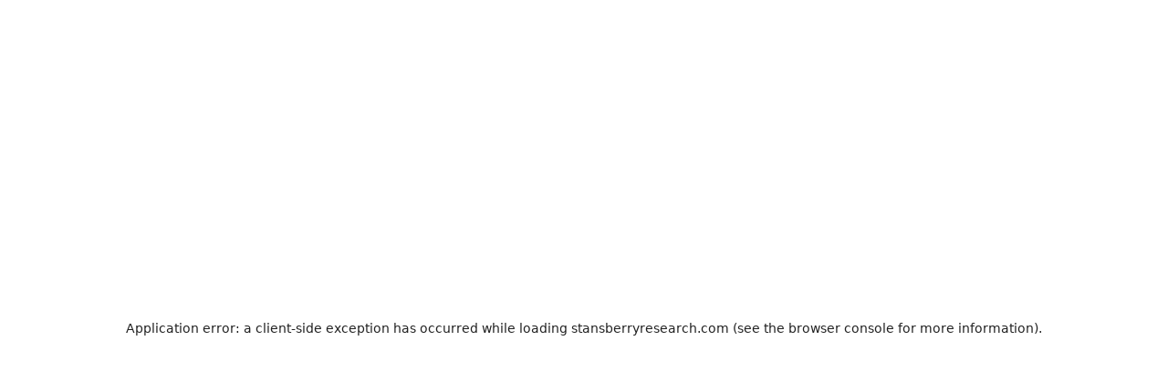

--- FILE ---
content_type: text/html; charset=utf-8
request_url: https://stansberryresearch.com/dailywealth
body_size: 50494
content:
<!DOCTYPE html><html lang="en"><head><meta charSet="utf-8"/><meta name="viewport" content="width=device-width, initial-scale=1, maximum-scale=1, user-scalable=no"/><link rel="stylesheet" href="/_next/static/chunks/7c4e887d71de2fe5.css" data-precedence="next"/><link rel="stylesheet" href="/_next/static/chunks/b9252f73639d82e0.css" data-precedence="next"/><link rel="stylesheet" href="/_next/static/chunks/9a586ebce2d8d829.css" data-precedence="next"/><link rel="stylesheet" href="/_next/static/chunks/e884ffb2f832c3ed.css" data-precedence="next"/><link rel="stylesheet" href="/_next/static/chunks/9dd951dd4d0fb9d1.css" data-precedence="next"/><link rel="preload" as="script" fetchPriority="low" href="/_next/static/chunks/5273f8dbd7ccd4a4.js"/><script src="/_next/static/chunks/942c958acaf8037f.js" async=""></script><script src="/_next/static/chunks/38e36fcf02975fa3.js" async=""></script><script src="/_next/static/chunks/8082ab48faca5ea1.js" async=""></script><script src="/_next/static/chunks/turbopack-6e3d040aefae6c7a.js" async=""></script><script src="/_next/static/chunks/39e2df9173402a7c.js" async=""></script><script src="/_next/static/chunks/c80bec56a14ad181.js" async=""></script><script src="/_next/static/chunks/719a571b685876f2.js" async=""></script><script src="/_next/static/chunks/b7450f7e692b91bf.js" async=""></script><script src="/_next/static/chunks/dc6d7efca5141237.js" async=""></script><script src="/_next/static/chunks/054e5edd46f196f2.js" async=""></script><script src="/_next/static/chunks/f5add7fda398df92.js" async=""></script><script src="/_next/static/chunks/5416231dc964eda3.js" async=""></script><script src="/_next/static/chunks/0e56d5e45b115185.js" async=""></script><script src="/_next/static/chunks/ce7bb7e74fca47a9.js" async=""></script><script src="/_next/static/chunks/8d8caf38ad39bc23.js" async=""></script><script src="/_next/static/chunks/4eef01985b1b1667.js" async=""></script><link rel="preload" href="https://cmp.osano.com/AzydZ7TEJc3cu8mk6/c245bea0-f9c4-4c8c-a518-e26d4a56fca2/osano.js" as="script"/><link rel="preload" href="https://www.googletagmanager.com/gtm.js?id=GTM-WSQJMXMJ" as="script"/><meta name="theme-color" content="#00579F"/><meta name="next-size-adjust" content=""/><title>DailyWealth | Stansberry Research</title><meta name="description" content="Our investment philosophy here at DailyWealth is this: Buy things of extraordinary value at a time when nobody else wants them... Then, sell when people are willing to pay any price.
You see, we believe most investors take way too much risk. So our mission at DailyWealth is to show you how to avoid risky investments – and perform better than the average investor. We believe that you can make a lot of money, safely, by doing the opposite of what is most popular.
We cover the day-to-day opportunities we see in the markets. We highlight the sectors that look most promising (and the traps that are most likely to get you into trouble). And we share strategies from a range of perspectives at our firm... so you can learn how our experts view the markets, with investment wisdom that you&#x27;ll use over and over again.
In a nutshell, we&#x27;re committed to sharing the ideas that will help you build a lifetime of wealth. Thank you for joining us.
"/><meta name="robots" content="index, follow"/><link rel="canonical" href="https://stansberryresearch.com//dailywealth"/><meta property="og:title" content="DailyWealth | Stansberry Research"/><meta property="og:description" content="Our investment philosophy here at DailyWealth is this: Buy things of extraordinary value at a time when nobody else wants them... Then, sell when people are willing to pay any price.
You see, we believe most investors take way too much risk. So our mission at DailyWealth is to show you how to avoid risky investments – and perform better than the average investor. We believe that you can make a lot of money, safely, by doing the opposite of what is most popular.
We cover the day-to-day opportunities we see in the markets. We highlight the sectors that look most promising (and the traps that are most likely to get you into trouble). And we share strategies from a range of perspectives at our firm... so you can learn how our experts view the markets, with investment wisdom that you&#x27;ll use over and over again.
In a nutshell, we&#x27;re committed to sharing the ideas that will help you build a lifetime of wealth. Thank you for joining us.
"/><meta property="og:url" content="https://stansberryresearch.com//dailywealth"/><meta name="twitter:card" content="summary"/><meta name="twitter:title" content="DailyWealth | Stansberry Research"/><meta name="twitter:description" content="Our investment philosophy here at DailyWealth is this: Buy things of extraordinary value at a time when nobody else wants them... Then, sell when people are willing to pay any price.
You see, we believe most investors take way too much risk. So our mission at DailyWealth is to show you how to avoid risky investments – and perform better than the average investor. We believe that you can make a lot of money, safely, by doing the opposite of what is most popular.
We cover the day-to-day opportunities we see in the markets. We highlight the sectors that look most promising (and the traps that are most likely to get you into trouble). And we share strategies from a range of perspectives at our firm... so you can learn how our experts view the markets, with investment wisdom that you&#x27;ll use over and over again.
In a nutshell, we&#x27;re committed to sharing the ideas that will help you build a lifetime of wealth. Thank you for joining us.
"/><link rel="icon" href="/favicon.svg"/><link rel="icon" href="/favicon.ico"/><script>(self.__next_s=self.__next_s||[]).push(["https://cmp.osano.com/AzydZ7TEJc3cu8mk6/c245bea0-f9c4-4c8c-a518-e26d4a56fca2/osano.js",{}])</script><script src="/_next/static/chunks/a6dad97d9634a72d.js" noModule=""></script></head><body class="gibson_383745eb-module__VsqWiW__variable tiempos_6af15d6e-module__gjLQVW__variable"><div hidden=""><!--$--><!--/$--></div><noscript><iframe src="https://www.googletagmanager.com/ns.html?id=GTM-WSQJMXMJ" height="0" width="0" style="display:none;visibility:hidden"></iframe></noscript><!--$?--><template id="B:0"></template><header id="header" class="header-module-scss-module__J45moG__header"><nav class="header-module-scss-module__J45moG__header__container header-module-scss-module__J45moG__desktop" aria-label="Main menu"><a class="header-module-scss-module__J45moG__header__link" aria-label="Link to home page" href="/"><img alt="Stansberry Research Logo" loading="lazy" width="287.4" height="1206.5" decoding="async" data-nimg="1" class="header-module-scss-module__J45moG__header__logo" style="color:transparent" src="https://assets.stansberryresearch.com/logo.svg"/></a><ul class="header-module-scss-module__J45moG__header__innerContainer"><li><a class="header-module-scss-module__J45moG__header__item" href="/products">Our Products</a></li><li><a class="header-module-scss-module__J45moG__header__item" href="/our-team">Our Editors</a></li><li><a class="header-module-scss-module__J45moG__header__item" rel="noopener noreferrer" target="_blank" href="https://members.stansberryresearch.com/media">Media</a></li><li><a class="header-module-scss-module__J45moG__header__item" href="/stock-market-trends">Stock Market Trends</a></li></ul><ul class="header-module-scss-module__J45moG__header__innerContainer header-module-scss-module__J45moG__header__buttons"><li><a class="header-module-scss-module__J45moG__header__outline header-module-scss-module__J45moG__header__logIn header-module-scss-module__J45moG__header__item" rel="noopener noreferrer" target="_blank" href="https://members.stansberryresearch.com">Log In</a></li><li><a class="header-module-scss-module__J45moG__header__signUp header-module-scss-module__J45moG__header__outline header-module-scss-module__J45moG__header__logIn header-module-scss-module__J45moG__header__item" rel="noopener noreferrer" target="_blank" href="https://members.stansberryresearch.com/signup">Sign Up Free</a></li></ul></nav><nav class="header-module-scss-module__J45moG__header__container header-module-scss-module__J45moG__mobile" aria-label="Main menu"><div class="header-module-scss-module__J45moG__header__mobileContainer"><a class="header-module-scss-module__J45moG__header__link" aria-label="Link to home page" href="/"><img alt="Stansberry Research Logo" loading="lazy" width="287.4" height="1206.5" decoding="async" data-nimg="1" class="header-module-scss-module__J45moG__header__logo" style="color:transparent" src="https://assets.stansberryresearch.com/logo.svg"/></a><div class="header-module-scss-module__J45moG__header__mobileContainer__inner"><div class="header-module-scss-module__J45moG__header__item header-module-scss-module__J45moG__header__item__menuButton header-module-scss-module__J45moG__header__item__hidden"><span><i class="header-module-scss-module__J45moG__header__mobileContainer__icon"></i><i class="header-module-scss-module__J45moG__header__mobileContainer__icon"></i><i class="header-module-scss-module__J45moG__header__mobileContainer__icon"></i></span></div><div class="header-module-scss-module__J45moG__header__item header-module-scss-module__J45moG__header__item__hidden"><svg xmlns="http://www.w3.org/2000/svg" viewBox="0 0 384 512"><path fill="#0D3E6F" d="M376.6 84.5c11.3-13.6 9.5-33.8-4.1-45.1s-33.8-9.5-45.1 4.1L192 206 56.6 43.5C45.3 29.9 25.1 28.1 11.5 39.4S-3.9 70.9 7.4 84.5L150.3 256 7.4 427.5c-11.3 13.6-9.5 33.8 4.1 45.1s33.8 9.5 45.1-4.1L192 306 327.4 468.5c11.3 13.6 31.5 15.4 45.1 4.1s15.4-31.5 4.1-45.1L233.7 256 376.6 84.5z"></path></svg></div></div></div></nav></header><!--/$--><div data-nosnippet="true" id="promo-global-top"></div><main><div><section><header class="productNav-module-scss-module__SeQOAa__productNav productNav-module-scss-module__SeQOAa__productNav__theme_sky"><div class="productNav-module-scss-module__SeQOAa__productNav__container"><nav><ul class="productNav-module-scss-module__SeQOAa__productNav__list"><li class="productNav-module-scss-module__SeQOAa__productNav__item"><a class="productNav-module-scss-module__SeQOAa__productNav__link productNav-module-scss-module__SeQOAa__productNav__link__active_theme_sky" href="/dailywealth">Home</a></li><li class="productNav-module-scss-module__SeQOAa__productNav__item"><a class="productNav-module-scss-module__SeQOAa__productNav__link" href="/dailywealth/archive">Archive</a></li></ul></nav><a aria-label="DailyWealth homepage" href="/dailywealth"><img alt="dailywealth Logo" loading="lazy" width="200" height="56" decoding="async" data-nimg="1" class="productNav-module-scss-module__SeQOAa__productNav__logo" style="color:transparent" src="https://static.stansberryresearch.com/logos/pubs/sdw-logo.svg"/></a><div class="productNav-module-scss-module__SeQOAa__productNav__search"><div class="productNav-module-scss-module__SeQOAa__productNav__search-container"><svg data-prefix="fas" data-icon="magnifying-glass" class="svg-inline--fa fa-magnifying-glass productNav-module-scss-module__SeQOAa__productNav__search-icon" role="img" viewBox="0 0 512 512" aria-hidden="true"><path fill="currentColor" d="M416 208c0 45.9-14.9 88.3-40 122.7L502.6 457.4c12.5 12.5 12.5 32.8 0 45.3s-32.8 12.5-45.3 0L330.7 376C296.3 401.1 253.9 416 208 416 93.1 416 0 322.9 0 208S93.1 0 208 0 416 93.1 416 208zM208 352a144 144 0 1 0 0-288 144 144 0 1 0 0 288z"></path></svg><input id="product-nav-search" type="text" placeholder="Search DailyWealth" class="productNav-module-scss-module__SeQOAa__productNav__searchInput" name="product-search" value=""/></div></div></div></header><div><div class="contentLayout-module-scss-module__a72rLW__contentLayout__bgHero contentLayout-module-scss-module__a72rLW__theme_sky"></div><section class="contentLayout-module-scss-module__a72rLW__contentLayout__main"><div class="contentLayout-module-scss-module__a72rLW__contentLayout__content"><div class="contentLayout-module-scss-module__a72rLW__contentLayout__content-container"><div><article class="textContent"><div class="newsletterArticle-module-scss-module__uxaxfG__newsletterArticle__header"><div class="newsletterArticle-module-scss-module__uxaxfG__newsletterArticle__header-meta"><div class="newsletterArticle-module-scss-module__uxaxfG__newsletterArticle__header-byline"><div class="newsletterArticle-module-scss-module__uxaxfG__newsletterArticle__header-authorImage"><img alt="Joel Litman" loading="lazy" width="64" height="64" decoding="async" data-nimg="1" style="color:transparent" srcSet="/_next/image?url=https%3A%2F%2Fassets.stansberryresearch.com%2Fuploads%2Fsites%2F2%2F2020%2F01%2Fjoel-litman-500x500_5e2859af55f29.png&amp;w=64&amp;q=75 1x, /_next/image?url=https%3A%2F%2Fassets.stansberryresearch.com%2Fuploads%2Fsites%2F2%2F2020%2F01%2Fjoel-litman-500x500_5e2859af55f29.png&amp;w=128&amp;q=75 2x" src="/_next/image?url=https%3A%2F%2Fassets.stansberryresearch.com%2Fuploads%2Fsites%2F2%2F2020%2F01%2Fjoel-litman-500x500_5e2859af55f29.png&amp;w=128&amp;q=75"/></div><span>Wed, Nov 12, 2025</span><span>|</span><span><a class="newsletterArticle-module-scss-module__uxaxfG__newsletterArticle__link" href="/our-team/joel-litman">Joel Litman</a></span></div></div><a class="newsletterArticle-module-scss-module__uxaxfG__newsletterArticle__header-link" href="/dailywealth/americas-industrial-engine-is-roaring-back"><h1>America's Industrial Engine Is Roaring Back</h1></a><div class="article-module-scss-module__VVmCSq__singlePostArticleShare"></div></div><div class="newsletterArticle-module-scss-module__uxaxfG__newsletterArticle__content newsletterArticle-module-scss-module__uxaxfG__newsletterArticle__content--preview"><p class="headline"><strong>Editor's note</strong>: China may still dominate global manufacturing, but the U.S. is mounting a powerful comeback. According to Joel Litman, chief investment officer of our corporate affiliate Altimetry, America is entering its biggest domestic investment cycle in decades. In this issue &#8211; adapted from the free <em>Altimetry Daily Authority</em> e-letter &#8211; he explains how this revival could spark major opportunities for investors...</p>
<hr />
<p>China has spent the past two decades transforming itself into an industrial superpower...</p>
<p>The country now controls more than 40% of global refined copper, lithium, and rare earth metals. These resources are essential for making everything from electric vehicles to fighter jets.</p>
<p>It's almost impossible to exaggerate how powerful Chinese industry has become. Last year, a single Chinese shipbuilder produced more tonnage than the entire U.S. shipbuilding industry has managed since World War II.</p>
<p>And with 162 million factory workers as of 2023 &#8211; nearly triple the combined total of all NATO countries &#8211; its manufacturing dominance looks unshakable.</p>
<p>China's rise has triggered alarm bells across the Western world. In a future conflict, industrial scale might matter more than technology.</p>
<p>That's why the U.S. is taking a step it hasn't taken in decades: rebuilding its industrial base...</p>
<p>The U.S. is entering its biggest domestic investment cycle since before the Great Recession. Each of the past three administrations has taken steps to reignite domestic production.</p>
<p>In his first term, President Donald Trump implemented Section 232 tariffs on imported steel and aluminum. That pushed manufacturers to source metals from within the U.S.</p>
<p>Joe Biden followed this up with the Infrastructure Investment and Jobs Act. The bill unlocked $1.2 trillion for American roads, railways, broadband, and clean-energy projects.</p>
<p>And as we know, in his second term, Trump has doubled down on tariff-driven policies. He's expanding duties on foreign-manufactured goods to incentivize local production.</p>
<p>These efforts are designed to make domestic sourcing more competitive. And they aim to further discourage U.S. companies from relying on offshore suppliers.</p>
<p>And while it takes time for initiatives like these to sway the economy, <a href="https://stansberryresearch.com/dailywealth/the-end-of-u-s-deal-droughts">we're starting to see some changes</a>...</p>
<h4 style="text-align: center;"><strong>Aging Infrastructure Is Igniting America's Next Investment Cycle</strong></h4>
<p>To get a better sense of what's happening, we can look at the net-to-gross property, plant, and equipment (PP&amp;E) ratio for the whole U.S. economy.</p>
<p>Gross PP&amp;E represents the value of a company's assets when they were acquired. Net PP&amp;E reflects their current value. So the ratio indicates the age of the assets... The lower the ratio, the older they are.</p>
<p>It's a good indicator of the amount of money we're investing in our country.</p>
<p>In 2001, the net-to-gross PP&amp;E ratio sat between 58% and 59%. Said another way, the average company's assets were roughly 40% through their usable life.</p>
<p>By 2010, that metric dropped to between 56% and 57%. While it started ticking up by the end of Trump's first term, the pandemic took a toll. Companies put their investments on hold.</p>
<p>And by early 2021, as we emerged from the worst of COVID-19, the net-to-gross PP&amp;E ratio had dropped to 54%.</p>
<p>But that trend started to reverse in 2022. The age of assets initially fell slowly... then really took off mid-last year.</p>
<p>We haven't seen acceleration like this since before the Great Recession...</p>
<div class="content-image aligncenter" style="width: 510px;"><a href="https://assets.stansberryresearch.com/uploads/sites/2/2025/11/111225-DW-U.S.-Companies-Net-to-Gross-PPE.png"><img src="https://assets.stansberryresearch.com/uploads/sites/2/2025/11/111225-DW-U.S.-Companies-Net-to-Gross-PPE.png" alt="" class="responsive wp-image-551638 size-full aligncenter" width="510" /></a></div>
<p>Companies are investing heavily in domestic factories, logistics centers, and supply chains. Trends like data-center build-outs are accelerating the rise even faster.</p>
<p>It's hard not to look at China's scale and feel like the U.S. is falling behind. But the current administration is still <a href="https://stansberryresearch.com/dailywealth/trumps-agenda-could-spark-an-energy-boom">pushing for investment</a>, so this cycle could last for years.</p>
<p>But scale alone doesn't determine leadership. The U.S. is still the world's best growth engine. We're regaining the capabilities that once made us the global industrial leader.</p>
<p>Decades of neglect left U.S. industry brittle. Now, capital is finally flowing back in.</p>
<p>Companies are retooling their manufacturing hubs. Strategic sectors, like semiconductors and shipbuilding, are getting their first significant reinvestments since the 1990s.</p>
<p>The data is clear. Asset investment is accelerating across the board.</p>
<p>U.S. businesses are preparing to compete... and thrive.</p>
<p>Regards,</p>
<p>Joel Litman</p>
<hr />
<p class="headline"><strong>Editor's note</strong>: In an unprecedented move, the U.S. government &#8211; the richest entity in history &#8211; is now buying shares of select American companies... sending some stocks soaring up to 200% overnight. Wall Street is following fast, pledging more than $1 trillion to back what's being called the "White House Buy List."</p>
<p class="headline">On November 18, two of the world's most connected investors will reveal which companies could be next in line &#8211; and how this new era of government-fueled investing could hand early movers their <a href="https://signup.stansberryresearch.com/?cid=MKT853256&amp;eid=MKT853699">biggest gains of the decade</a>.</p>
<div class="note">
<h4><strong>Further Reading</strong><strong>&#160;</strong></h4>
<p>After one legendary investor's billion-dollar short bet on two AI leaders, investors have soured on this market. But by allocating your portfolio properly, you don't have to worry about <a href="https://stansberryresearch.com/dailywealth/the-ai-build-out-strikes-a-sour-note">timing the AI bubble perfectly</a>.</p>
<p>"The more systems you add to solve problems, the more disconnected your business becomes," Josh Baylin writes. Corporations are rapidly streamlining the thousands of applications they use. And one industry leader Wall Street has left for dead is filling the gap... to help lift corporate America out of "<a href="https://stansberryresearch.com/dailywealth/the-73-billion-problem-hiding-in-every-fortune-500-company">digital quicksand</a>."</p>
</div>
</div></article><div class="newsletterArticle-module-scss-module__uxaxfG__newsletterArticle__readMore"><a class="newsletterArticle-module-scss-module__uxaxfG__newsletterArticle__readMore-link" href="/dailywealth/americas-industrial-engine-is-roaring-back">Read Full Article</a></div></div></div><section><div><div class="newsletterFeed-module-scss-module__NiVCTa__newsletterFeed__header"><h2 class="newsletterFeed-module-scss-module__NiVCTa__newsletterFeed__heading">Recent Articles</h2><a class="newsletterFeed-module-scss-module__NiVCTa__newsletterFeed__link" href="/dailywealth/archive">View Full Archives</a></div><div class="newsletterFeed-module-scss-module__NiVCTa__newsletterFeed__content newsletterFeed-module-scss-module__NiVCTa__newsletterFeed__content--columns-2"><div><div class="newsletterFeedItem-module-scss-module__WpCFxG__newsletterFeedItem newsletterFeedItem-module-scss-module__WpCFxG__newsletterFeedItem--small"><a href="/dailywealth/dont-let-golds-sell-off-fool-you-the-boom-isnt-over"><div class="newsletterFeedItem-module-scss-module__WpCFxG__newsletterFeedItem__meta"><span>Tue, Nov 11, 2025</span><span> | </span><span>Brett Eversole</span></div><div class="newsletterFeedItem-module-scss-module__WpCFxG__newsletterFeedItem__title">Don't Let Gold's Sell-Off Fool You – The Boom Isn't Over</div><div class="newsletterFeedItem-module-scss-module__WpCFxG__newsletterFeedItem__excerpt">Gold's boom-and-bust nature proves you shouldn't worry about what happens day to day as a long-term investor...</div></a></div></div><div><div class="newsletterFeedItem-module-scss-module__WpCFxG__newsletterFeedItem newsletterFeedItem-module-scss-module__WpCFxG__newsletterFeedItem--small"><a href="/dailywealth/the-ai-build-out-strikes-a-sour-note"><div class="newsletterFeedItem-module-scss-module__WpCFxG__newsletterFeedItem__meta"><span>Mon, Nov 10, 2025</span><span> | </span><span>Sean Michael Cummings</span></div><div class="newsletterFeedItem-module-scss-module__WpCFxG__newsletterFeedItem__title">The AI Build-Out Strikes a Sour Note</div><div class="newsletterFeedItem-module-scss-module__WpCFxG__newsletterFeedItem__excerpt">Tech stocks took a dive last week. But by making one move, you can defend your wealth through any market cycle.</div></a></div></div><div><div class="newsletterFeedItem-module-scss-module__WpCFxG__newsletterFeedItem newsletterFeedItem-module-scss-module__WpCFxG__newsletterFeedItem--small"><a href="/dailywealth/how-i-found-the-trade-that-made-me-a-legend"><div class="newsletterFeedItem-module-scss-module__WpCFxG__newsletterFeedItem__meta"><span>Sat, Nov 8, 2025</span><span> | </span><span>Jonathan Rose</span></div><div class="newsletterFeedItem-module-scss-module__WpCFxG__newsletterFeedItem__title">How I Found the Trade That Made Me a Legend</div><div class="newsletterFeedItem-module-scss-module__WpCFxG__newsletterFeedItem__excerpt">Great trading is all about leveraging great intel...</div></a></div></div><div><div class="newsletterFeedItem-module-scss-module__WpCFxG__newsletterFeedItem newsletterFeedItem-module-scss-module__WpCFxG__newsletterFeedItem--small"><a href="/dailywealth/the-1-2-million-lesson-from-the-loudest-room-on-earth"><div class="newsletterFeedItem-module-scss-module__WpCFxG__newsletterFeedItem__meta"><span>Fri, Nov 7, 2025</span><span> | </span><span>Jonathan Rose</span></div><div class="newsletterFeedItem-module-scss-module__WpCFxG__newsletterFeedItem__title">The $1.2 Million Lesson From the Loudest Room on Earth</div><div class="newsletterFeedItem-module-scss-module__WpCFxG__newsletterFeedItem__excerpt">This strategy is like reading the footprints of Wall Street's smartest traders...</div></a></div></div><div><div class="newsletterFeedItem-module-scss-module__WpCFxG__newsletterFeedItem newsletterFeedItem-module-scss-module__WpCFxG__newsletterFeedItem--small"><a href="/dailywealth/how-to-predict-the-future-today-with-tomorrows-tech"><div class="newsletterFeedItem-module-scss-module__WpCFxG__newsletterFeedItem__meta"><span>Thu, Nov 6, 2025</span><span> | </span><span>Josh Baylin</span></div><div class="newsletterFeedItem-module-scss-module__WpCFxG__newsletterFeedItem__title">How to Predict the Future Today... With Tomorrow's Tech</div><div class="newsletterFeedItem-module-scss-module__WpCFxG__newsletterFeedItem__excerpt">Most traditional analysts find trends in quarterly reports. But one strategy can reveal which stocks will matter most in the future – and help you find some lucrative opportunities...</div></a></div></div><div><div class="newsletterFeedItem-module-scss-module__WpCFxG__newsletterFeedItem newsletterFeedItem-module-scss-module__WpCFxG__newsletterFeedItem--small"><a href="/dailywealth/why-i-walked-away-from-wall-street-after-20-years-2"><div class="newsletterFeedItem-module-scss-module__WpCFxG__newsletterFeedItem__meta"><span>Wed, Nov 5, 2025</span><span> | </span><span>Gabe Marshank</span></div><div class="newsletterFeedItem-module-scss-module__WpCFxG__newsletterFeedItem__title">Why I Walked Away From Wall Street After 20 Years</div><div class="newsletterFeedItem-module-scss-module__WpCFxG__newsletterFeedItem__excerpt">Working on Wall Street can be thrilling. But after 20 years, one analyst walked away from it all to invest on his own terms...</div></a></div></div><div><div class="newsletterFeedItem-module-scss-module__WpCFxG__newsletterFeedItem newsletterFeedItem-module-scss-module__WpCFxG__newsletterFeedItem--small"><a href="/dailywealth/all-time-highs-are-a-great-time-to-buy"><div class="newsletterFeedItem-module-scss-module__WpCFxG__newsletterFeedItem__meta"><span>Tue, Nov 4, 2025</span><span> | </span><span>Brett Eversole</span></div><div class="newsletterFeedItem-module-scss-module__WpCFxG__newsletterFeedItem__title">All-Time Highs Are a Great Time to Buy</div><div class="newsletterFeedItem-module-scss-module__WpCFxG__newsletterFeedItem__excerpt">Nothing scares investors out of the market faster than making money. And that fear is in overdrive today...</div></a></div></div><div><div class="newsletterFeedItem-module-scss-module__WpCFxG__newsletterFeedItem newsletterFeedItem-module-scss-module__WpCFxG__newsletterFeedItem--small"><a href="/dailywealth/a-boom-forged-in-one-countrys-national-crisis"><div class="newsletterFeedItem-module-scss-module__WpCFxG__newsletterFeedItem__meta"><span>Mon, Nov 3, 2025</span><span> | </span><span>Sean Michael Cummings</span></div><div class="newsletterFeedItem-module-scss-module__WpCFxG__newsletterFeedItem__title">A Boom Forged in One Country's National Crisis</div><div class="newsletterFeedItem-module-scss-module__WpCFxG__newsletterFeedItem__excerpt">One foreign market is emerging from a crisis not seen since 1980 – and entering a new uptrend as a result...</div></a></div></div></div></div></section></div><div class="contentLayout-module-scss-module__a72rLW__contentLayout__sidebar"><div class="contentLayout-module-scss-module__a72rLW__contentLayout__sidebar-container"><div class="contentLayout-module-scss-module__a72rLW__contentLayout__sidebar-item"><div class="sidebarNewsletterSignup-module-scss-module__bHU0kq__sidebarNewsletterSignup sidebarNewsletterSignup-module-scss-module__bHU0kq__sidebarNewsletterSignup__theme_sky"><div class="sidebarNewsletterSignup-module-scss-module__bHU0kq__sidebarNewsletterSignup__title">Subscribe to <!-- -->DailyWealth<!-- --> for FREE</div><div class="sidebarNewsletterSignup-module-scss-module__bHU0kq__sidebarNewsletterSignup__subtitle">Get the <!-- -->DailyWealth<!-- --> delivered straight to your inbox.</div><div><form class="signup-module-scss-module__gTgm8q__eLetterSubscribe signup-module-scss-module__gTgm8q__contributorSubscribe__eletter"><div><div class="signup-module-scss-module__gTgm8q__eLetterSubscribe__inputContainer"><svg data-prefix="fas" data-icon="envelope" class="svg-inline--fa fa-envelope signup-module-scss-module__gTgm8q__eLetterSubscribe__inputContainer-icon" role="img" viewBox="0 0 512 512" aria-hidden="true"><path fill="currentColor" d="M48 64c-26.5 0-48 21.5-48 48 0 15.1 7.1 29.3 19.2 38.4l208 156c17.1 12.8 40.5 12.8 57.6 0l208-156c12.1-9.1 19.2-23.3 19.2-38.4 0-26.5-21.5-48-48-48L48 64zM0 196L0 384c0 35.3 28.7 64 64 64l384 0c35.3 0 64-28.7 64-64l0-188-198.4 148.8c-34.1 25.6-81.1 25.6-115.2 0L0 196z"></path></svg><input id="email_input_eletter" type="email" class="signup-module-scss-module__gTgm8q__eLetterSubscribe__inputContainer-input" placeholder="Enter email" autoComplete="off" required="" name="email"/><input type="text" class="signup-module-scss-module__gTgm8q__contributorSubscribe__input form-module-scss-module__FVdvDq__srOnly" tabindex="-1" autoComplete="off" aria-hidden="true" name="alt_email" value=""/></div></div><div class="signup-module-scss-module__gTgm8q__eLetterSubscribe__btnContainer"><button type="submit" class="signup-module-scss-module__gTgm8q__eLetterSubscribe__subscribeNow" disabled="">Subscribe</button></div><div><p class="signup-module-scss-module__gTgm8q__eLetterSubscribe__disclaimer">By entering your email, you will begin receiving the DailyWealth newsletter as well as occasional marketing messages. You can unsubscribe from each at any time. <a href="https://stansberryresearch.com/legal/privacy-policy" target="blank">Our privacy policy.</a></p></div></form></div></div></div><div class="contentLayout-module-scss-module__a72rLW__contentLayout__sidebar-item"><div class="sidebarAbout-module-scss-module__Pf551a__sidebarAbout"><div class="sidebarAbout-module-scss-module__Pf551a__title">About DailyWealth</div><div class="sidebarAbout-module-scss-module__Pf551a__block sidebarAbout-module-scss-module__Pf551a__theme_sky"><div class="sidebarAbout-module-scss-module__Pf551a__content"><p>Our investment philosophy here at <em>DailyWealth</em> is this: Buy things of extraordinary value at a time when nobody else wants them... Then, sell when people are willing to pay any price.</p>
<p>You see, we believe most investors take way too much risk. So our mission at <em>DailyWealth</em> is to show you how to avoid risky investments – and perform better than the average investor. We believe that you can make a lot of money, safely, by doing the opposite of what is most popular.</p>
<p>We cover the day-to-day opportunities we see in the markets. We highlight the sectors that look most promising (and the traps that are most likely to get you into trouble). And we share strategies from a range of perspectives at our firm... so you can learn how our experts view the markets, with investment wisdom that you'll use over and over again.</p>
<p>In a nutshell, we're committed to sharing the ideas that will help you build a lifetime of wealth. Thank you for joining us.</p>
</div></div></div></div><div class="contentLayout-module-scss-module__a72rLW__contentLayout__sidebar-item"><div class="sidebarAbout-module-scss-module__Pf551a__sidebarAbout"><div class="sidebarAbout-module-scss-module__Pf551a__title">About the <!-- -->Editor</div><div class="sidebarAbout-module-scss-module__Pf551a__block"><div class="sidebarAbout-module-scss-module__Pf551a__contributor"><img alt="Brett Eversole" loading="lazy" width="64" height="64" decoding="async" data-nimg="1" style="color:transparent" srcSet="/_next/image?url=https%3A%2F%2Fassets.stansberryresearch.com%2Fuploads%2Fsites%2F2%2F2021%2F12%2Fheadshot-Brett_Eversole-500-square_61c104b0d9651.png&amp;w=64&amp;q=75 1x, /_next/image?url=https%3A%2F%2Fassets.stansberryresearch.com%2Fuploads%2Fsites%2F2%2F2021%2F12%2Fheadshot-Brett_Eversole-500-square_61c104b0d9651.png&amp;w=128&amp;q=75 2x" src="/_next/image?url=https%3A%2F%2Fassets.stansberryresearch.com%2Fuploads%2Fsites%2F2%2F2021%2F12%2Fheadshot-Brett_Eversole-500-square_61c104b0d9651.png&amp;w=128&amp;q=75"/><div class="sidebarAbout-module-scss-module__Pf551a__meta"><div class="sidebarAbout-module-scss-module__Pf551a__name">Brett Eversole</div><div>Editor</div></div></div><div class="sidebarAbout-module-scss-module__Pf551a__content sidebarAbout-module-scss-module__Pf551a__preview"><p>Brett Eversole is the Editor of and Lead Analyst for <em>True Wealth</em>, <em>True Wealth Systems</em>, <em>and DailyWealth</em>. Brett is also a member of the Stansberry Portfolio Solutions Investment Committee. Brett boasts a strong background in applied mathematics and statistics, and has a degree in actuarial science.</p>
<p>He has put his analytical expertise to work in the markets for more than a decade. And, notably, Brett helped develop True Wealth Systems – one of Stansberry Research&#x27;s most in-depth, data-driven products – alongside founding editor Dr. Steve Sjuggerud. This service uses powerful computer software, similar to the kind found at hedge funds and Wall Street banks, to pinpoint the sectors most likely to return 100% or more.</p>
<p>Brett takes a top-down investment approach. His first goal is spotting big macro trends in the market. These are the kinds of inescapable tailwinds with major profit potential for investors. From there, Brett looks for opportunities that are cheap and unloved by the market. Last, he always waits for the momentum to be in his favor before investing. This means Brett consistently takes a contrarian approach to investing. Combine that with data-driven analysis, and it leads to fantastic long-term performance.</p>
</div><div class="sidebarAbout-module-scss-module__Pf551a__previewLink"><a href="/our-team/brett-eversole">Read Full Bio</a></div></div></div></div></div></div></section></div><!--$--><!--/$--></section></div><!--$!--><template data-dgst="BAILOUT_TO_CLIENT_SIDE_RENDERING"></template><!--/$--></main><div id="backToTop" class="backToTop-module-scss-module__TFUrbq__backToTop backToTop-module-scss-module__TFUrbq__hide"><div class="backToTop-module-scss-module__TFUrbq__backToTop__btn"><div class="backToTop-module-scss-module__TFUrbq__backToTop__text">Back to Top</div><svg data-prefix="fas" data-icon="chevron-up" class="svg-inline--fa fa-chevron-up backToTop-module-scss-module__TFUrbq__backToTop__icon fa-sm" role="img" viewBox="0 0 448 512" aria-hidden="true"><path fill="currentColor" d="M201.4 105.4c12.5-12.5 32.8-12.5 45.3 0l192 192c12.5 12.5 12.5 32.8 0 45.3s-32.8 12.5-45.3 0L224 173.3 54.6 342.6c-12.5 12.5-32.8 12.5-45.3 0s-12.5-32.8 0-45.3l192-192z"></path></svg></div></div><footer class="footer-module-scss-module__Yb9bkq__footer"><div class="footer-module-scss-module__Yb9bkq__footer__containerMain"><div class="footer-module-scss-module__Yb9bkq__footer__containerSub footer-module-scss-module__Yb9bkq__footer__navContainer"><a class="footer-module-scss-module__Yb9bkq__footer__logo" aria-label="Link to home page" href="/"><img alt="Stansberry Research logo" loading="lazy" width="168" height="35.75" decoding="async" data-nimg="1" style="color:transparent" src="https://assets.stansberryresearch.com/images/logo-dark.svg"/></a><a class="footer-module-scss-module__Yb9bkq__footer__item footer-module-scss-module__Yb9bkq__topNav" href="/products">Our Products</a><a class="footer-module-scss-module__Yb9bkq__footer__item footer-module-scss-module__Yb9bkq__topNav" href="/our-team">Our Editors</a><a rel="noopener noreferrer" class="footer-module-scss-module__Yb9bkq__footer__item footer-module-scss-module__Yb9bkq__topNav" target="_blank" href="https://members.stansberryresearch.com/media">Media</a><a class="footer-module-scss-module__Yb9bkq__footer__item footer-module-scss-module__Yb9bkq__topNav" href="/stock-market-trends">Stock Market Trends</a><a rel="noopener noreferrer" class="footer-module-scss-module__Yb9bkq__footer__item footer-module-scss-module__Yb9bkq__topNav" target="_blank" href="https://members.stansberryresearch.com/education-center">Education Center</a><a rel="noopener noreferrer" class="footer-module-scss-module__Yb9bkq__footer__item footer-module-scss-module__Yb9bkq__topNav" target="_blank" href="https://stansberryresearch.com/google-preferred-publisher">Preferred Publisher</a></div><div class="footer-module-scss-module__Yb9bkq__footer__containerSub"><div class="footer-module-scss-module__Yb9bkq__footer__columnContainer"><div class="footer-module-scss-module__Yb9bkq__footer__item footer-module-scss-module__Yb9bkq__footer__heading">Customer Service Center</div><div class="footer-module-scss-module__Yb9bkq__footer__columnContainer"><div class="footer-module-scss-module__Yb9bkq__footer__item footer-module-scss-module__Yb9bkq__footer__subLink">M - F | 9 AM - 5 PM ET</div><a class="footer-module-scss-module__Yb9bkq__footer__item footer-module-scss-module__Yb9bkq__footer__subLink" href="mailto:info@stansberryresearch.com">info@stansberryresearch.com</a><a class="footer-module-scss-module__Yb9bkq__footer__item footer-module-scss-module__Yb9bkq__footer__subLink" href="tel:8882612693"> (888) 261-2693</a></div></div><div class="footer-module-scss-module__Yb9bkq__footer__columnContainer"><div class="footer-module-scss-module__Yb9bkq__footer__item footer-module-scss-module__Yb9bkq__footer__heading">About Us</div><div class="footer-module-scss-module__Yb9bkq__footer__columnContainer"><a class="footer-module-scss-module__Yb9bkq__footer__item footer-module-scss-module__Yb9bkq__footer__subLink" href="/about">Our Company</a><a class="footer-module-scss-module__Yb9bkq__footer__item footer-module-scss-module__Yb9bkq__footer__subLink" href="/our-team">Our Team</a><a rel="noopener noreferrer" class="footer-module-scss-module__Yb9bkq__footer__item footer-module-scss-module__Yb9bkq__footer__subLink" target="_blank" href="https://recruiting.ultipro.com/BEA1010BESS/JobBoard/05511609-f31a-4196-ada4-af48a09f023c/?q=&amp;o=postedDateDesc">Careers</a><a class="footer-module-scss-module__Yb9bkq__footer__item footer-module-scss-module__Yb9bkq__footer__subLink" href="/contact">Contact Us</a></div></div><div class="footer-module-scss-module__Yb9bkq__footer__columnContainer"><div class="footer-module-scss-module__Yb9bkq__footer__item footer-module-scss-module__Yb9bkq__footer__heading">Legal</div><div class="footer-module-scss-module__Yb9bkq__footer__columnContainer footer-module-scss-module__Yb9bkq__footer__columnContainer__legal"><a class="footer-module-scss-module__Yb9bkq__footer__item footer-module-scss-module__Yb9bkq__footer__subLink" href="/legal/privacy-policy">Privacy Policy</a><a class="footer-module-scss-module__Yb9bkq__footer__item footer-module-scss-module__Yb9bkq__footer__subLink" href="/legal/ad-choices">Ad Choices</a><a class="footer-module-scss-module__Yb9bkq__footer__item footer-module-scss-module__Yb9bkq__footer__subLink" href="/legal/cookie-policy">Cookie Policy</a><div class="footer-module-scss-module__Yb9bkq__footer__item footer-module-scss-module__Yb9bkq__footer__subLink">Cookie Preferences</div><a class="footer-module-scss-module__Yb9bkq__footer__item footer-module-scss-module__Yb9bkq__footer__subLink" href="/legal/terms-of-use">Terms of Use</a><a class="footer-module-scss-module__Yb9bkq__footer__item footer-module-scss-module__Yb9bkq__footer__subLink" href="/legal/dmca">DMCA Policy</a><a class="footer-module-scss-module__Yb9bkq__footer__item footer-module-scss-module__Yb9bkq__footer__subLink" href="/legal/legal-notices">Legal Notices</a><a class="footer-module-scss-module__Yb9bkq__footer__item footer-module-scss-module__Yb9bkq__footer__subLink" href="/legal/sms">SMS Policy</a><a rel="noopener noreferrer" target="_blank" href="https://my.datasubject.com/AzydZ7TEJc3cu8mk6/44276" class="footer-module-scss-module__Yb9bkq__footer__item footer-module-scss-module__Yb9bkq__footer__subLink">Do Not Sell My Personal Information</a></div></div><div class="footer-module-scss-module__Yb9bkq__footer__columnContainer"><div class="footer-module-scss-module__Yb9bkq__footer__item footer-module-scss-module__Yb9bkq__footer__heading">Follow Us</div><div class="footer-module-scss-module__Yb9bkq__footer__socialLinks"><a rel="noopener noreferrer" class="footer-link-icon facebook-icon" target="_blank" href="https://www.facebook.com/StansberryResearch"><svg data-prefix="fab" data-icon="facebook-f" class="svg-inline--fa fab fa-facebook-f" role="img" viewBox="0 0 320 512" aria-hidden="true"><path fill="currentColor" d="M80 299.3l0 212.7 116 0 0-212.7 86.5 0 18-97.8-104.5 0 0-34.6c0-51.7 20.3-71.5 72.7-71.5 16.3 0 29.4 .4 37 1.2l0-88.7C291.4 4 256.4 0 236.2 0 129.3 0 80 50.5 80 159.4l0 42.1-66 0 0 97.8 66 0z"></path></svg></a><a rel="noopener noreferrer" class="footer-link-icon twitter-icon" target="_blank" href="https://twitter.com/Stansberry"><svg data-prefix="fab" data-icon="x-twitter" class="svg-inline--fa fab fa-x-twitter" role="img" viewBox="0 0 448 512" aria-hidden="true"><path fill="currentColor" d="M357.2 48L427.8 48 273.6 224.2 455 464 313 464 201.7 318.6 74.5 464 3.8 464 168.7 275.5-5.2 48 140.4 48 240.9 180.9 357.2 48zM332.4 421.8l39.1 0-252.4-333.8-42 0 255.3 333.8z"></path></svg></a><a rel="noopener noreferrer" class="footer-link-icon linkedin-icon" target="_blank" href="https://www.linkedin.com/company/stansberry-research"><svg data-prefix="fab" data-icon="linkedin-in" class="svg-inline--fa fab fa-linkedin-in" role="img" viewBox="0 0 448 512" aria-hidden="true"><path fill="currentColor" d="M100.3 448l-92.9 0 0-299.1 92.9 0 0 299.1zM53.8 108.1C24.1 108.1 0 83.5 0 53.8 0 39.5 5.7 25.9 15.8 15.8s23.8-15.8 38-15.8 27.9 5.7 38 15.8 15.8 23.8 15.8 38c0 29.7-24.1 54.3-53.8 54.3zM447.9 448l-92.7 0 0-145.6c0-34.7-.7-79.2-48.3-79.2-48.3 0-55.7 37.7-55.7 76.7l0 148.1-92.8 0 0-299.1 89.1 0 0 40.8 1.3 0c12.4-23.5 42.7-48.3 87.9-48.3 94 0 111.3 61.9 111.3 142.3l0 164.3-.1 0z"></path></svg></a><a rel="noopener noreferrer" class="footer-link-icon youtube-icon" target="_blank" href="https://www.youtube.com/channel/UCVgL_VeHteGecp5nn0NRztQ"><svg data-prefix="fab" data-icon="youtube" class="svg-inline--fa fab fa-youtube" role="img" viewBox="0 0 576 512" aria-hidden="true"><path fill="currentColor" d="M549.7 124.1C543.5 100.4 524.9 81.8 501.4 75.5 458.9 64 288.1 64 288.1 64S117.3 64 74.7 75.5C51.2 81.8 32.7 100.4 26.4 124.1 15 167 15 256.4 15 256.4s0 89.4 11.4 132.3c6.3 23.6 24.8 41.5 48.3 47.8 42.6 11.5 213.4 11.5 213.4 11.5s170.8 0 213.4-11.5c23.5-6.3 42-24.2 48.3-47.8 11.4-42.9 11.4-132.3 11.4-132.3s0-89.4-11.4-132.3zM232.2 337.6l0-162.4 142.7 81.2-142.7 81.2z"></path></svg></a></div></div></div><div><p class="footer-module-scss-module__Yb9bkq__footer__itemText">Protected by copyright laws of the United States and international treaties. This website may only be used pursuant to the Terms of Use and any reproduction, copying, or redistribution (electronic or otherwise, including on the World Wide Web), in whole or in part, is strictly prohibited without the express written permission of Stansberry &amp; Associates Investment Research, LLC. 1125 N Charles St, Baltimore MD 21201.</p><p class="footer-module-scss-module__Yb9bkq__footer__itemText">Copyright © <!-- -->2025<!-- -->.<!-- --> <a rel="noopener noreferrer" href="https://www.barchart.com/" target="_blank"> <!-- -->Barchart.com</a>, Inc. Quote data is provided and hosted by Barchart Market Data Solutions. Quote Data is delayed by at least 15 minutes, and Volume reflects consolidated markets. Data is provided &quot;as is&quot; and is solely for information purposes, not for trading purposes or advice.</p><p class="footer-module-scss-module__Yb9bkq__footer__itemText">© <!-- -->2025<!-- --> Stansberry &amp; Associates Investment Research, LLC. All rights reserved.</p></div></div><div class="footer-module-scss-module__Yb9bkq__footer__marketwiseFooter"><a href="https://corporate.marketwise.com/" target="_mktw"><img alt="MarketWise" loading="lazy" width="201" height="25" decoding="async" data-nimg="1" style="color:transparent" src="https://static.stansberryresearch.com/marketwise/mktw-footer-logo.svg"/></a></div></footer><section aria-label="Notifications alt+T" tabindex="-1" aria-live="polite" aria-relevant="additions text" aria-atomic="false"></section><script>requestAnimationFrame(function(){$RT=performance.now()});</script><script src="/_next/static/chunks/5273f8dbd7ccd4a4.js" id="_R_" async=""></script><div hidden id="S:0"><header id="header" class="header-module-scss-module__J45moG__header"><nav class="header-module-scss-module__J45moG__header__container header-module-scss-module__J45moG__desktop" aria-label="Main menu"><a class="header-module-scss-module__J45moG__header__link" aria-label="Link to home page" href="/"><img alt="Stansberry Research Logo" loading="lazy" width="287.4" height="1206.5" decoding="async" data-nimg="1" class="header-module-scss-module__J45moG__header__logo" style="color:transparent" src="https://assets.stansberryresearch.com/logo.svg"/></a><ul class="header-module-scss-module__J45moG__header__innerContainer"><li><a class="header-module-scss-module__J45moG__header__item" href="/products">Our Products</a></li><li><a class="header-module-scss-module__J45moG__header__item" href="/our-team">Our Editors</a></li><li><a rel="noopener noreferrer" class="header-module-scss-module__J45moG__header__item" target="_blank" href="https://members.stansberryresearch.com/media">Media</a></li><li><a class="header-module-scss-module__J45moG__header__item" href="/stock-market-trends">Stock Market Trends</a></li></ul><ul class="header-module-scss-module__J45moG__header__innerContainer header-module-scss-module__J45moG__header__buttons"><li><a rel="noopener noreferrer" target="_blank" class="header-module-scss-module__J45moG__header__outline header-module-scss-module__J45moG__header__logIn header-module-scss-module__J45moG__header__item" href="https://members.stansberryresearch.com">Log In</a></li><li><a rel="noopener noreferrer" target="_blank" href="https://members.stansberryresearch.com/signup" class="header-module-scss-module__J45moG__header__signUp">Sign Up Free</a></li></ul></nav><nav class="header-module-scss-module__J45moG__header__container header-module-scss-module__J45moG__mobile" aria-label="Main menu"><div class="header-module-scss-module__J45moG__header__mobileContainer"><a class="header-module-scss-module__J45moG__header__link" aria-label="Link to home page" href="/"><img alt="Stansberry Research Logo" loading="lazy" width="287.4" height="1206.5" decoding="async" data-nimg="1" class="header-module-scss-module__J45moG__header__logo" style="color:transparent" src="https://assets.stansberryresearch.com/logo.svg"/></a><div class="header-module-scss-module__J45moG__header__mobileContainer__inner"><div class="header-module-scss-module__J45moG__header__item header-module-scss-module__J45moG__header__item__menuButton header-module-scss-module__J45moG__header__item__visible"><svg data-prefix="fas" data-icon="bars" class="svg-inline--fa fa-bars" role="img" viewBox="0 0 448 512" aria-hidden="true"><path fill="currentColor" d="M0 96C0 78.3 14.3 64 32 64l384 0c17.7 0 32 14.3 32 32s-14.3 32-32 32L32 128C14.3 128 0 113.7 0 96zM0 256c0-17.7 14.3-32 32-32l384 0c17.7 0 32 14.3 32 32s-14.3 32-32 32L32 288c-17.7 0-32-14.3-32-32zM448 416c0 17.7-14.3 32-32 32L32 448c-17.7 0-32-14.3-32-32s14.3-32 32-32l384 0c17.7 0 32 14.3 32 32z"></path></svg></div><div class="header-module-scss-module__J45moG__header__item header-module-scss-module__J45moG__header__item__hidden header-module-scss-module__J45moG__header__item__menuButton"><svg data-prefix="fas" data-icon="xmark" class="svg-inline--fa fa-xmark" role="img" viewBox="0 0 384 512" aria-hidden="true"><path fill="currentColor" d="M55.1 73.4c-12.5-12.5-32.8-12.5-45.3 0s-12.5 32.8 0 45.3L147.2 256 9.9 393.4c-12.5 12.5-12.5 32.8 0 45.3s32.8 12.5 45.3 0L192.5 301.3 329.9 438.6c12.5 12.5 32.8 12.5 45.3 0s12.5-32.8 0-45.3L237.8 256 375.1 118.6c12.5-12.5 12.5-32.8 0-45.3s-32.8-12.5-45.3 0L192.5 210.7 55.1 73.4z"></path></svg></div></div></div><div class="header-module-scss-module__J45moG__header__mobileDropMenu"><ul><li><a href="/products"><span class="header-module-scss-module__J45moG__header__item header-module-scss-module__J45moG__header__subMenu__item">Our Products</span></a></li><li><a href="/our-team"><span class="header-module-scss-module__J45moG__header__item header-module-scss-module__J45moG__header__subMenu__item">Our Editors</span></a></li><li><a rel="noopener noreferrer" target="_blank" href="https://members.stansberryresearch.com/media"><span class="header-module-scss-module__J45moG__header__item header-module-scss-module__J45moG__header__subMenu__item">Media</span></a></li><li><a rel="noopener noreferrer" href="/stock-market-trends"><span class="header-module-scss-module__J45moG__header__item header-module-scss-module__J45moG__header__subMenu__item">Stock Market Trends</span></a></li><hr/><li><a rel="noopener noreferrer" target="_blank" href="https://members.stansberryresearch.com"><span class="header-module-scss-module__J45moG__header__item header-module-scss-module__J45moG__header__subMenu__item header-module-scss-module__J45moG__header__outline header-module-scss-module__J45moG__header__logIn">Log In</span></a></li><li><a rel="noopener noreferrer" target="_blank" href="https://members.stansberryresearch.com/signup"><span class="header-module-scss-module__J45moG__header__subMenu__item header-module-scss-module__J45moG__header__signUp">Sign Up Free</span></a></li></ul></div></nav></header></div><script>$RB=[];$RV=function(a){$RT=performance.now();for(var b=0;b<a.length;b+=2){var c=a[b],e=a[b+1];null!==e.parentNode&&e.parentNode.removeChild(e);var f=c.parentNode;if(f){var g=c.previousSibling,h=0;do{if(c&&8===c.nodeType){var d=c.data;if("/$"===d||"/&"===d)if(0===h)break;else h--;else"$"!==d&&"$?"!==d&&"$~"!==d&&"$!"!==d&&"&"!==d||h++}d=c.nextSibling;f.removeChild(c);c=d}while(c);for(;e.firstChild;)f.insertBefore(e.firstChild,c);g.data="$";g._reactRetry&&requestAnimationFrame(g._reactRetry)}}a.length=0};
$RC=function(a,b){if(b=document.getElementById(b))(a=document.getElementById(a))?(a.previousSibling.data="$~",$RB.push(a,b),2===$RB.length&&("number"!==typeof $RT?requestAnimationFrame($RV.bind(null,$RB)):(a=performance.now(),setTimeout($RV.bind(null,$RB),2300>a&&2E3<a?2300-a:$RT+300-a)))):b.parentNode.removeChild(b)};$RC("B:0","S:0")</script><script>(self.__next_f=self.__next_f||[]).push([0])</script><script>self.__next_f.push([1,"1:\"$Sreact.fragment\"\n2:I[79520,[\"/_next/static/chunks/39e2df9173402a7c.js\",\"/_next/static/chunks/c80bec56a14ad181.js\",\"/_next/static/chunks/719a571b685876f2.js\",\"/_next/static/chunks/b7450f7e692b91bf.js\",\"/_next/static/chunks/dc6d7efca5141237.js\"],\"\"]\n3:I[19598,[\"/_next/static/chunks/39e2df9173402a7c.js\",\"/_next/static/chunks/c80bec56a14ad181.js\",\"/_next/static/chunks/719a571b685876f2.js\",\"/_next/static/chunks/b7450f7e692b91bf.js\",\"/_next/static/chunks/dc6d7efca5141237.js\"],\"GoogleTagManager\"]\n4:I[15402,[\"/_next/static/chunks/39e2df9173402a7c.js\",\"/_next/static/chunks/c80bec56a14ad181.js\",\"/_next/static/chunks/719a571b685876f2.js\",\"/_next/static/chunks/b7450f7e692b91bf.js\",\"/_next/static/chunks/dc6d7efca5141237.js\"],\"default\"]\n5:\"$Sreact.suspense\"\n6:I[22016,[\"/_next/static/chunks/39e2df9173402a7c.js\",\"/_next/static/chunks/c80bec56a14ad181.js\",\"/_next/static/chunks/719a571b685876f2.js\",\"/_next/static/chunks/b7450f7e692b91bf.js\",\"/_next/static/chunks/dc6d7efca5141237.js\",\"/_next/static/chunks/054e5edd46f196f2.js\",\"/_next/static/chunks/f5add7fda398df92.js\",\"/_next/static/chunks/5416231dc964eda3.js\",\"/_next/static/chunks/0e56d5e45b115185.js\",\"/_next/static/chunks/ce7bb7e74fca47a9.js\",\"/_next/static/chunks/8d8caf38ad39bc23.js\"],\"default\"]\n7:I[5500,[\"/_next/static/chunks/39e2df9173402a7c.js\",\"/_next/static/chunks/c80bec56a14ad181.js\",\"/_next/static/chunks/719a571b685876f2.js\",\"/_next/static/chunks/b7450f7e692b91bf.js\",\"/_next/static/chunks/dc6d7efca5141237.js\",\"/_next/static/chunks/054e5edd46f196f2.js\",\"/_next/static/chunks/f5add7fda398df92.js\",\"/_next/static/chunks/5416231dc964eda3.js\",\"/_next/static/chunks/0e56d5e45b115185.js\",\"/_next/static/chunks/ce7bb7e74fca47a9.js\",\"/_next/static/chunks/8d8caf38ad39bc23.js\"],\"Image\"]\n13:I[68027,[\"/_next/static/chunks/39e2df9173402a7c.js\",\"/_next/static/chunks/c80bec56a14ad181.js\",\"/_next/static/chunks/719a571b685876f2.js\",\"/_next/static/chunks/b7450f7e692b91bf.js\",\"/_next/static/chunks/dc6d7efca5141237.js\"],\"default\"]\n15:I[10454,[\"/_next/static/chunks/39e2df9173402a7c.js\",\"/_next"])</script><script>self.__next_f.push([1,"/static/chunks/c80bec56a14ad181.js\",\"/_next/static/chunks/719a571b685876f2.js\",\"/_next/static/chunks/b7450f7e692b91bf.js\",\"/_next/static/chunks/dc6d7efca5141237.js\"],\"default\"]\n16:I[96675,[\"/_next/static/chunks/39e2df9173402a7c.js\",\"/_next/static/chunks/c80bec56a14ad181.js\",\"/_next/static/chunks/719a571b685876f2.js\",\"/_next/static/chunks/b7450f7e692b91bf.js\",\"/_next/static/chunks/dc6d7efca5141237.js\"],\"default\"]\n17:I[39756,[\"/_next/static/chunks/39e2df9173402a7c.js\",\"/_next/static/chunks/c80bec56a14ad181.js\",\"/_next/static/chunks/719a571b685876f2.js\",\"/_next/static/chunks/b7450f7e692b91bf.js\",\"/_next/static/chunks/dc6d7efca5141237.js\"],\"default\"]\n18:I[58298,[\"/_next/static/chunks/39e2df9173402a7c.js\",\"/_next/static/chunks/c80bec56a14ad181.js\",\"/_next/static/chunks/719a571b685876f2.js\",\"/_next/static/chunks/b7450f7e692b91bf.js\",\"/_next/static/chunks/dc6d7efca5141237.js\",\"/_next/static/chunks/4eef01985b1b1667.js\"],\"default\"]\n19:I[37457,[\"/_next/static/chunks/39e2df9173402a7c.js\",\"/_next/static/chunks/c80bec56a14ad181.js\",\"/_next/static/chunks/719a571b685876f2.js\",\"/_next/static/chunks/b7450f7e692b91bf.js\",\"/_next/static/chunks/dc6d7efca5141237.js\"],\"default\"]\n1a:I[22518,[\"/_next/static/chunks/39e2df9173402a7c.js\",\"/_next/static/chunks/c80bec56a14ad181.js\",\"/_next/static/chunks/719a571b685876f2.js\",\"/_next/static/chunks/b7450f7e692b91bf.js\",\"/_next/static/chunks/dc6d7efca5141237.js\"],\"default\"]\n1b:I[56203,[\"/_next/static/chunks/39e2df9173402a7c.js\",\"/_next/static/chunks/c80bec56a14ad181.js\",\"/_next/static/chunks/719a571b685876f2.js\",\"/_next/static/chunks/b7450f7e692b91bf.js\",\"/_next/static/chunks/dc6d7efca5141237.js\"],\"default\"]\n1c:I[46696,[\"/_next/static/chunks/39e2df9173402a7c.js\",\"/_next/static/chunks/c80bec56a14ad181.js\",\"/_next/static/chunks/719a571b685876f2.js\",\"/_next/static/chunks/b7450f7e692b91bf.js\",\"/_next/static/chunks/dc6d7efca5141237.js\"],\"Toaster\"]\n1f:I[97367,[\"/_next/static/chunks/39e2df9173402a7c.js\",\"/_next/static/chunks/c80bec56a14ad181.js\",\"/_next/static/chunks/719a571b685876f2.js\",\"/_next/static"])</script><script>self.__next_f.push([1,"/chunks/b7450f7e692b91bf.js\",\"/_next/static/chunks/dc6d7efca5141237.js\"],\"OutletBoundary\"]\n21:I[11533,[\"/_next/static/chunks/39e2df9173402a7c.js\",\"/_next/static/chunks/c80bec56a14ad181.js\",\"/_next/static/chunks/719a571b685876f2.js\",\"/_next/static/chunks/b7450f7e692b91bf.js\",\"/_next/static/chunks/dc6d7efca5141237.js\"],\"AsyncMetadataOutlet\"]\n23:I[97367,[\"/_next/static/chunks/39e2df9173402a7c.js\",\"/_next/static/chunks/c80bec56a14ad181.js\",\"/_next/static/chunks/719a571b685876f2.js\",\"/_next/static/chunks/b7450f7e692b91bf.js\",\"/_next/static/chunks/dc6d7efca5141237.js\"],\"ViewportBoundary\"]\n25:I[97367,[\"/_next/static/chunks/39e2df9173402a7c.js\",\"/_next/static/chunks/c80bec56a14ad181.js\",\"/_next/static/chunks/719a571b685876f2.js\",\"/_next/static/chunks/b7450f7e692b91bf.js\",\"/_next/static/chunks/dc6d7efca5141237.js\"],\"MetadataBoundary\"]\n27:I[84010,[\"/_next/static/chunks/39e2df9173402a7c.js\",\"/_next/static/chunks/c80bec56a14ad181.js\",\"/_next/static/chunks/719a571b685876f2.js\",\"/_next/static/chunks/b7450f7e692b91bf.js\",\"/_next/static/chunks/dc6d7efca5141237.js\",\"/_next/static/chunks/054e5edd46f196f2.js\"],\"default\"]\n2d:I[27201,[\"/_next/static/chunks/39e2df9173402a7c.js\",\"/_next/static/chunks/c80bec56a14ad181.js\",\"/_next/static/chunks/719a571b685876f2.js\",\"/_next/static/chunks/b7450f7e692b91bf.js\",\"/_next/static/chunks/dc6d7efca5141237.js\"],\"IconMark\"]\n:HL[\"/_next/static/chunks/7c4e887d71de2fe5.css\",\"style\"]\n:HL[\"/_next/static/chunks/b9252f73639d82e0.css\",\"style\"]\n:HL[\"/_next/static/media/gibson_100_italic-s.p.e48c0aeb.woff2\",\"font\",{\"crossOrigin\":\"\",\"type\":\"font/woff2\"}]\n:HL[\"/_next/static/media/gibson_100_normal-s.p.cd196a6a.woff2\",\"font\",{\"crossOrigin\":\"\",\"type\":\"font/woff2\"}]\n:HL[\"/_next/static/media/gibson_300_italic-s.p.8143c4c7.woff2\",\"font\",{\"crossOrigin\":\"\",\"type\":\"font/woff2\"}]\n:HL[\"/_next/static/media/gibson_300_normal-s.p.064b9e0a.woff2\",\"font\",{\"crossOrigin\":\"\",\"type\":\"font/woff2\"}]\n:HL[\"/_next/static/media/gibson_400_italic-s.p.b0644c0b.woff2\",\"font\",{\"crossOrigin\":\"\",\"type\":\"font/woff2\"}]\n:HL[\"/_next/static/media"])</script><script>self.__next_f.push([1,"/gibson_400_normal-s.p.63f3cae5.woff2\",\"font\",{\"crossOrigin\":\"\",\"type\":\"font/woff2\"}]\n:HL[\"/_next/static/media/gibson_500_italic-s.p.5ddf8bf4.woff2\",\"font\",{\"crossOrigin\":\"\",\"type\":\"font/woff2\"}]\n:HL[\"/_next/static/media/gibson_500_normal-s.p.fcd60d08.woff2\",\"font\",{\"crossOrigin\":\"\",\"type\":\"font/woff2\"}]\n:HL[\"/_next/static/media/gibson_600_italic-s.p.9fd47b7a.woff2\",\"font\",{\"crossOrigin\":\"\",\"type\":\"font/woff2\"}]\n:HL[\"/_next/static/media/gibson_600_normal-s.p.49d9834c.woff2\",\"font\",{\"crossOrigin\":\"\",\"type\":\"font/woff2\"}]\n:HL[\"/_next/static/media/gibson_700_italic-s.p.38168c6f.woff2\",\"font\",{\"crossOrigin\":\"\",\"type\":\"font/woff2\"}]\n:HL[\"/_next/static/media/gibson_700_normal-s.p.a6318149.woff2\",\"font\",{\"crossOrigin\":\"\",\"type\":\"font/woff2\"}]\n:HL[\"/_next/static/media/gibson_900_italic-s.p.2db889ea.woff2\",\"font\",{\"crossOrigin\":\"\",\"type\":\"font/woff2\"}]\n:HL[\"/_next/static/media/gibson_900_normal-s.p.feca0596.woff2\",\"font\",{\"crossOrigin\":\"\",\"type\":\"font/woff2\"}]\n:HL[\"/_next/static/media/tiempos_400_italic-s.p.c00a4d1f.woff\",\"font\",{\"crossOrigin\":\"\",\"type\":\"font/woff\"}]\n:HL[\"/_next/static/media/tiempos_400_normal-s.p.641697ca.woff\",\"font\",{\"crossOrigin\":\"\",\"type\":\"font/woff\"}]\n:HL[\"/_next/static/media/tiempos_600_italic-s.p.303b550b.woff\",\"font\",{\"crossOrigin\":\"\",\"type\":\"font/woff\"}]\n:HL[\"/_next/static/media/tiempos_600_normal-s.p.a5ba11e1.woff\",\"font\",{\"crossOrigin\":\"\",\"type\":\"font/woff\"}]\n:HL[\"/_next/static/chunks/9a586ebce2d8d829.css\",\"style\"]\n:HL[\"/_next/static/chunks/e884ffb2f832c3ed.css\",\"style\"]\n:HL[\"/_next/static/chunks/9dd951dd4d0fb9d1.css\",\"style\"]\n"])</script><script>self.__next_f.push([1,"0:{\"P\":null,\"b\":\"iuiaq0fJqLdEW8C1NuClY\",\"p\":\"\",\"c\":[\"\",\"dailywealth\"],\"i\":false,\"f\":[[[\"\",{\"children\":[\"(routes)\",{\"children\":[[\"slug\",\"dailywealth\",\"d\"],{\"children\":[\"__PAGE__\",{}]}]}]},\"$undefined\",\"$undefined\",true],[\"\",[\"$\",\"$1\",\"c\",{\"children\":[[[\"$\",\"link\",\"0\",{\"rel\":\"stylesheet\",\"href\":\"/_next/static/chunks/7c4e887d71de2fe5.css\",\"precedence\":\"next\",\"crossOrigin\":\"$undefined\",\"nonce\":\"$undefined\"}],[\"$\",\"script\",\"script-0\",{\"src\":\"/_next/static/chunks/39e2df9173402a7c.js\",\"async\":true,\"nonce\":\"$undefined\"}],[\"$\",\"script\",\"script-1\",{\"src\":\"/_next/static/chunks/c80bec56a14ad181.js\",\"async\":true,\"nonce\":\"$undefined\"}],[\"$\",\"script\",\"script-2\",{\"src\":\"/_next/static/chunks/719a571b685876f2.js\",\"async\":true,\"nonce\":\"$undefined\"}],[\"$\",\"script\",\"script-3\",{\"src\":\"/_next/static/chunks/b7450f7e692b91bf.js\",\"async\":true,\"nonce\":\"$undefined\"}],[\"$\",\"script\",\"script-4\",{\"src\":\"/_next/static/chunks/dc6d7efca5141237.js\",\"async\":true,\"nonce\":\"$undefined\"}]],[\"$\",\"html\",null,{\"lang\":\"en\",\"children\":[[\"$\",\"head\",null,{\"children\":[[\"$\",\"$L2\",null,{\"src\":\"https://cmp.osano.com/AzydZ7TEJc3cu8mk6/c245bea0-f9c4-4c8c-a518-e26d4a56fca2/osano.js\",\"strategy\":\"beforeInteractive\"}],[\"$\",\"$L3\",null,{\"gtmId\":\"GTM-WSQJMXMJ\"}]]}],[\"$\",\"body\",null,{\"className\":\"gibson_383745eb-module__VsqWiW__variable tiempos_6af15d6e-module__gjLQVW__variable\",\"children\":[[\"$\",\"noscript\",null,{\"children\":[\"$\",\"iframe\",null,{\"src\":\"https://www.googletagmanager.com/ns.html?id=GTM-WSQJMXMJ\",\"height\":\"0\",\"width\":\"0\",\"style\":{\"display\":\"none\",\"visibility\":\"hidden\"}}]}],[\"$\",\"$L4\",null,{}],[\"$\",\"$5\",null,{\"fallback\":[\"$\",\"header\",null,{\"id\":\"header\",\"className\":\"header-module-scss-module__J45moG__header\",\"children\":[[\"$\",\"nav\",null,{\"className\":\"header-module-scss-module__J45moG__header__container header-module-scss-module__J45moG__desktop\",\"aria-label\":\"Main menu\",\"children\":[[\"$\",\"$L6\",null,{\"className\":\"header-module-scss-module__J45moG__header__link\",\"href\":\"/\",\"aria-label\":\"Link to home page\",\"children\":[\"$\",\"$L7\",null,{\"src\":\"https://assets.stansberryresearch.com/logo.svg\",\"alt\":\"Stansberry Research Logo\",\"height\":1206.5,\"width\":287.4,\"className\":\"header-module-scss-module__J45moG__header__logo\"}]}],[\"$\",\"ul\",null,{\"className\":\"header-module-scss-module__J45moG__header__innerContainer\",\"children\":[[\"$\",\"li\",null,{\"children\":[\"$\",\"$L6\",null,{\"className\":\"header-module-scss-module__J45moG__header__item\",\"href\":\"/products\",\"children\":\"Our Products\"}]}],[\"$\",\"li\",null,{\"children\":[\"$\",\"$L6\",null,{\"className\":\"header-module-scss-module__J45moG__header__item\",\"href\":\"/our-team\",\"children\":\"Our Editors\"}]}],[\"$\",\"li\",null,{\"children\":[\"$\",\"$L6\",null,{\"className\":\"header-module-scss-module__J45moG__header__item\",\"rel\":\"noopener noreferrer\",\"target\":\"_blank\",\"href\":\"https://members.stansberryresearch.com/media\",\"children\":\"Media\"}]}],[\"$\",\"li\",null,{\"children\":[\"$\",\"$L6\",null,{\"className\":\"header-module-scss-module__J45moG__header__item\",\"href\":\"/stock-market-trends\",\"children\":\"Stock Market Trends\"}]}]]}],[\"$\",\"ul\",null,{\"className\":\"header-module-scss-module__J45moG__header__innerContainer header-module-scss-module__J45moG__header__buttons\",\"children\":[[\"$\",\"li\",null,{\"children\":[\"$\",\"$L6\",null,{\"className\":\"header-module-scss-module__J45moG__header__outline header-module-scss-module__J45moG__header__logIn header-module-scss-module__J45moG__header__item\",\"rel\":\"noopener noreferrer\",\"target\":\"_blank\",\"href\":\"https://members.stansberryresearch.com\",\"children\":\"Log In\"}]}],[\"$\",\"li\",null,{\"children\":[\"$\",\"$L6\",null,{\"className\":\"header-module-scss-module__J45moG__header__signUp header-module-scss-module__J45moG__header__outline header-module-scss-module__J45moG__header__logIn header-module-scss-module__J45moG__header__item\",\"rel\":\"noopener noreferrer\",\"target\":\"_blank\",\"href\":\"https://members.stansberryresearch.com/signup\",\"children\":\"Sign Up Free\"}]}]]}]]}],[\"$\",\"nav\",null,{\"className\":\"header-module-scss-module__J45moG__header__container header-module-scss-module__J45moG__mobile\",\"aria-label\":\"Main menu\",\"children\":[\"$\",\"div\",null,{\"className\":\"header-module-scss-module__J45moG__header__mobileContainer\",\"children\":[[\"$\",\"$L6\",null,{\"className\":\"header-module-scss-module__J45moG__header__link\",\"href\":\"/\",\"aria-label\":\"Link to home page\",\"children\":[\"$\",\"$L7\",null,{\"src\":\"https://assets.stansberryresearch.com/logo.svg\",\"alt\":\"Stansberry Research Logo\",\"height\":1206.5,\"width\":287.4,\"className\":\"header-module-scss-module__J45moG__header__logo\"}]}],\"$L8\"]}]}]]}],\"children\":\"$L9\"}],\"$La\",\"$Lb\",\"$Lc\",\"$Ld\",\"$Le\"]}]]}]]}],{\"children\":[\"(routes)\",\"$Lf\",{\"children\":[[\"slug\",\"dailywealth\",\"d\"],\"$L10\",{\"children\":[\"__PAGE__\",\"$L11\",{},null,false]},null,false]},null,false]},null,false],\"$L12\",false]],\"m\":\"$undefined\",\"G\":[\"$13\",[\"$L14\"]],\"s\":false,\"S\":false}\n"])</script><script>self.__next_f.push([1,"8:[\"$\",\"div\",null,{\"className\":\"header-module-scss-module__J45moG__header__mobileContainer__inner\",\"children\":[[\"$\",\"div\",null,{\"className\":\"header-module-scss-module__J45moG__header__item header-module-scss-module__J45moG__header__item__menuButton header-module-scss-module__J45moG__header__item__hidden\",\"children\":[\"$\",\"span\",null,{\"children\":[[\"$\",\"i\",null,{\"className\":\"header-module-scss-module__J45moG__header__mobileContainer__icon\"}],[\"$\",\"i\",null,{\"className\":\"header-module-scss-module__J45moG__header__mobileContainer__icon\"}],[\"$\",\"i\",null,{\"className\":\"header-module-scss-module__J45moG__header__mobileContainer__icon\"}]]}]}],[\"$\",\"div\",null,{\"className\":\"header-module-scss-module__J45moG__header__item header-module-scss-module__J45moG__header__item__hidden\",\"children\":[\"$\",\"svg\",null,{\"xmlns\":\"http://www.w3.org/2000/svg\",\"className\":\"$undefined\",\"viewBox\":\"0 0 384 512\",\"children\":[\"$\",\"path\",null,{\"fill\":\"#0D3E6F\",\"d\":\"M376.6 84.5c11.3-13.6 9.5-33.8-4.1-45.1s-33.8-9.5-45.1 4.1L192 206 56.6 43.5C45.3 29.9 25.1 28.1 11.5 39.4S-3.9 70.9 7.4 84.5L150.3 256 7.4 427.5c-11.3 13.6-9.5 33.8 4.1 45.1s33.8 9.5 45.1-4.1L192 306 327.4 468.5c11.3 13.6 31.5 15.4 45.1 4.1s15.4-31.5 4.1-45.1L233.7 256 376.6 84.5z\"}]}]}]]}]\n"])</script><script>self.__next_f.push([1,"9:[\"$\",\"$L15\",null,{}]\na:[\"$\",\"div\",null,{\"data-nosnippet\":true,\"id\":\"promo-global-top\"}]\n"])</script><script>self.__next_f.push([1,"b:[\"$\",\"main\",null,{\"children\":[\"$\",\"$L16\",null,{\"children\":[\"$\",\"$L17\",null,{\"parallelRouterKey\":\"children\",\"error\":\"$18\",\"errorStyles\":[[\"$\",\"link\",\"0\",{\"rel\":\"stylesheet\",\"href\":\"/_next/static/chunks/fb8b217b1ddbb893.css\",\"precedence\":\"next\",\"crossOrigin\":\"$undefined\",\"nonce\":\"$undefined\"}]],\"errorScripts\":[[\"$\",\"script\",\"script-0\",{\"src\":\"/_next/static/chunks/4eef01985b1b1667.js\",\"async\":true}]],\"template\":[\"$\",\"$L19\",null,{}],\"templateStyles\":\"$undefined\",\"templateScripts\":\"$undefined\",\"notFound\":[[\"$\",\"div\",null,{\"className\":\"$undefined\",\"children\":[\"$\",\"section\",null,{\"className\":\"notFound-module-scss-module__TwMrvq__notFound__sectionContainer\",\"children\":[\"$\",\"div\",null,{\"className\":\"notFound-module-scss-module__TwMrvq__notFound__content\",\"children\":[[\"$\",\"div\",null,{\"className\":\"notFound-module-scss-module__TwMrvq__notFound__brokenLogo\",\"children\":[\"$\",\"$L7\",null,{\"src\":\"/assets/img/not-found/broken-logo.png\",\"alt\":\"404 Page not Found\",\"width\":300,\"height\":300,\"priority\":true}]}],[\"$\",\"h1\",null,{\"className\":\"notFound-module-scss-module__TwMrvq__notFound__title\",\"children\":\"We couldn't find the page you're looking for.\"}],[\"$\",\"div\",null,{\"className\":\"notFound-module-scss-module__TwMrvq__notFound__description\",\"children\":[[\"$\",\"p\",null,{\"children\":\"The link you clicked may be broken or the page may have been removed. If you entered a web address, please check that the address is correct.\"}],[\"$\",\"p\",null,{\"children\":[\"Next, you can browse to the our \",[\"$\",\"$L6\",null,{\"href\":\"/\",\"children\":\"home page\"}],\" or use the navigation to find the information you need.\"]}],[\"$\",\"$L6\",null,{\"href\":\"/\",\"className\":\"notFound-module-scss-module__TwMrvq__notFound__cta notFound-module-scss-module__TwMrvq__flatButton notFound-module-scss-module__TwMrvq__flatButton_size_large\",\"children\":\"Return to Home Page\"}],[\"$\",\"p\",null,{\"children\":[\"If the problem persists, feel free to contact us via our\",\" \",[\"$\",\"$L6\",null,{\"href\":\"/contact\",\"children\":\"contact form\"}],\" or send an email to\",\" \",[\"$\",\"a\",null,{\"href\":\"mailto:info@stansberryresearch.com\",\"children\":\"info@stansberryresearch.com\"}],\".\"]}]]}]]}]}]}],[[\"$\",\"link\",\"0\",{\"rel\":\"stylesheet\",\"href\":\"/_next/static/chunks/fb8b217b1ddbb893.css\",\"precedence\":\"next\",\"crossOrigin\":\"$undefined\",\"nonce\":\"$undefined\"}]]],\"forbidden\":\"$undefined\",\"unauthorized\":\"$undefined\"}]}]}]\n"])</script><script>self.__next_f.push([1,"c:[\"$\",\"$L1a\",null,{}]\nd:[\"$\",\"$L1b\",null,{}]\ne:[\"$\",\"$L1c\",null,{\"position\":\"top-center\",\"toastOptions\":{\"style\":{\"fontSize\":\"16px\",\"padding\":\"16px 20px\",\"minHeight\":\"60px\",\"color\":\"white\",\"width\":\"auto\",\"maxWidth\":\"90vw\"},\"duration\":6000,\"classNames\":{\"success\":\"custom-success-toast\",\"error\":\"custom-error-toast\"}}}]\n"])</script><script>self.__next_f.push([1,"f:[\"$\",\"$1\",\"c\",{\"children\":[null,[\"$\",\"$L17\",null,{\"parallelRouterKey\":\"children\",\"error\":\"$undefined\",\"errorStyles\":\"$undefined\",\"errorScripts\":\"$undefined\",\"template\":[\"$\",\"$L19\",null,{}],\"templateStyles\":\"$undefined\",\"templateScripts\":\"$undefined\",\"notFound\":[[\"$\",\"div\",null,{\"className\":\"$undefined\",\"children\":[\"$\",\"section\",null,{\"className\":\"notFound-module-scss-module__TwMrvq__notFound__sectionContainer\",\"children\":[\"$\",\"div\",null,{\"className\":\"notFound-module-scss-module__TwMrvq__notFound__content\",\"children\":[[\"$\",\"div\",null,{\"className\":\"notFound-module-scss-module__TwMrvq__notFound__brokenLogo\",\"children\":[\"$\",\"$L7\",null,{\"src\":\"/assets/img/not-found/broken-logo.png\",\"alt\":\"404 Page not Found\",\"width\":300,\"height\":300,\"priority\":true}]}],[\"$\",\"h1\",null,{\"className\":\"notFound-module-scss-module__TwMrvq__notFound__title\",\"children\":\"We couldn't find the page you're looking for.\"}],[\"$\",\"div\",null,{\"className\":\"notFound-module-scss-module__TwMrvq__notFound__description\",\"children\":[[\"$\",\"p\",null,{\"children\":\"The link you clicked may be broken or the page may have been removed. If you entered a web address, please check that the address is correct.\"}],[\"$\",\"p\",null,{\"children\":[\"Next, you can browse to the our \",[\"$\",\"$L6\",null,{\"href\":\"/\",\"children\":\"home page\"}],\" or use the navigation to find the information you need.\"]}],[\"$\",\"$L6\",null,{\"href\":\"/\",\"className\":\"notFound-module-scss-module__TwMrvq__notFound__cta notFound-module-scss-module__TwMrvq__flatButton notFound-module-scss-module__TwMrvq__flatButton_size_large\",\"children\":\"Return to Home Page\"}],[\"$\",\"p\",null,{\"children\":[\"If the problem persists, feel free to contact us via our\",\" \",[\"$\",\"$L6\",null,{\"href\":\"/contact\",\"children\":\"contact form\"}],\" or send an email to\",\" \",[\"$\",\"a\",null,{\"href\":\"mailto:info@stansberryresearch.com\",\"children\":\"info@stansberryresearch.com\"}],\".\"]}]]}]]}]}]}],[[\"$\",\"link\",\"0\",{\"rel\":\"stylesheet\",\"href\":\"/_next/static/chunks/fb8b217b1ddbb893.css\",\"precedence\":\"next\",\"crossOrigin\":\"$undefined\",\"nonce\":\"$undefined\"}]]],\"forbidden\":\"$undefined\",\"unauthorized\":\"$undefined\"}]]}]\n"])</script><script>self.__next_f.push([1,"10:[\"$\",\"$1\",\"c\",{\"children\":[[[\"$\",\"link\",\"0\",{\"rel\":\"stylesheet\",\"href\":\"/_next/static/chunks/b9252f73639d82e0.css\",\"precedence\":\"next\",\"crossOrigin\":\"$undefined\",\"nonce\":\"$undefined\"}],[\"$\",\"script\",\"script-0\",{\"src\":\"/_next/static/chunks/054e5edd46f196f2.js\",\"async\":true,\"nonce\":\"$undefined\"}]],\"$L1d\"]}]\n"])</script><script>self.__next_f.push([1,"11:[\"$\",\"$1\",\"c\",{\"children\":[\"$L1e\",[[\"$\",\"link\",\"0\",{\"rel\":\"stylesheet\",\"href\":\"/_next/static/chunks/9a586ebce2d8d829.css\",\"precedence\":\"next\",\"crossOrigin\":\"$undefined\",\"nonce\":\"$undefined\"}],[\"$\",\"link\",\"1\",{\"rel\":\"stylesheet\",\"href\":\"/_next/static/chunks/e884ffb2f832c3ed.css\",\"precedence\":\"next\",\"crossOrigin\":\"$undefined\",\"nonce\":\"$undefined\"}],[\"$\",\"link\",\"2\",{\"rel\":\"stylesheet\",\"href\":\"/_next/static/chunks/9dd951dd4d0fb9d1.css\",\"precedence\":\"next\",\"crossOrigin\":\"$undefined\",\"nonce\":\"$undefined\"}],[\"$\",\"script\",\"script-0\",{\"src\":\"/_next/static/chunks/f5add7fda398df92.js\",\"async\":true,\"nonce\":\"$undefined\"}],[\"$\",\"script\",\"script-1\",{\"src\":\"/_next/static/chunks/5416231dc964eda3.js\",\"async\":true,\"nonce\":\"$undefined\"}],[\"$\",\"script\",\"script-2\",{\"src\":\"/_next/static/chunks/0e56d5e45b115185.js\",\"async\":true,\"nonce\":\"$undefined\"}],[\"$\",\"script\",\"script-3\",{\"src\":\"/_next/static/chunks/ce7bb7e74fca47a9.js\",\"async\":true,\"nonce\":\"$undefined\"}],[\"$\",\"script\",\"script-4\",{\"src\":\"/_next/static/chunks/8d8caf38ad39bc23.js\",\"async\":true,\"nonce\":\"$undefined\"}]],[\"$\",\"$L1f\",null,{\"children\":[\"$L20\",[\"$\",\"$L21\",null,{\"promise\":\"$@22\"}]]}]]}]\n"])</script><script>self.__next_f.push([1,"12:[\"$\",\"$1\",\"h\",{\"children\":[null,[[\"$\",\"$L23\",null,{\"children\":\"$L24\"}],[\"$\",\"meta\",null,{\"name\":\"next-size-adjust\",\"content\":\"\"}]],[\"$\",\"$L25\",null,{\"children\":[\"$\",\"div\",null,{\"hidden\":true,\"children\":[\"$\",\"$5\",null,{\"fallback\":null,\"children\":\"$L26\"}]}]}]]}]\n14:[\"$\",\"link\",\"0\",{\"rel\":\"stylesheet\",\"href\":\"/_next/static/chunks/7c4e887d71de2fe5.css\",\"precedence\":\"next\",\"crossOrigin\":\"$undefined\",\"nonce\":\"$undefined\"}]\n24:[[\"$\",\"meta\",\"0\",{\"charSet\":\"utf-8\"}],[\"$\",\"meta\",\"1\",{\"name\":\"viewport\",\"content\":\"width=device-width, initial-scale=1, maximum-scale=1, user-scalable=no\"}],[\"$\",\"meta\",\"2\",{\"name\":\"theme-color\",\"content\":\"#00579F\"}]]\n20:null\n28:T540,"])</script><script>self.__next_f.push([1,"\u003cp\u003eBrett Eversole joined Stansberry Research in 2010. He is the lead editor and analyst for \u003cem\u003eTrue Wealth\u003c/em\u003e\u003cem\u003e, \u003c/em\u003e\u003ca href=\"/products/tws\"\u003e\u003cem\u003eTrue Wealth Systems\u003c/em\u003e\u003c/a\u003e\u003cem\u003e,\u003c/em\u003e and \u003ca href=\"https://dailywealth.com/\" target=\"_blank\" rel=\"noopener\"\u003e\u003cem\u003eDailyWealth\u003c/em\u003e\u003c/a\u003e.\u003c/p\u003e\n\u003cp\u003eBrett boasts a strong background in applied mathematics and statistics, with a degree in Actuarial Science. As an undergraduate, he passed the first three exams for entrance into the Society of Actuaries before focusing on finance at Stansberry Research.\u003c/p\u003e\n\u003cp\u003eHe has put his analytical expertise to work in the markets for the past decade-plus. And, notably, he helped develop \u003cem\u003eTrue Wealth Systems\u003c/em\u003e – one of Stansberry Research's most in-depth, data-driven products – alongside founding editor Steve Sjuggerud.\u003c/p\u003e\n\u003cp\u003eBrett takes a top-down investment approach. His first goal is spotting big macro trends in the market. These are the kinds of inescapable tailwinds you want as an investor. From there, he looks for opportunities based on valuation and overall market sentiment. Lastly, he always waits for momentum to be in his favor before investing.\u003c/p\u003e\n\u003cp\u003eThis approach means Brett consistently takes a contrarian approach to investing. And combining that with data-driven analysis leads to fantastic long-term performance.\u003c/p\u003e\n"])</script><script>self.__next_f.push([1,"1d:[\"$\",\"div\",null,{\"children\":[\"$\",\"section\",null,{\"children\":[[\"$\",\"$L27\",null,{\"product\":{\"category\":\"N/A\",\"id\":2431,\"active\":1,\"code\":\"SDW\",\"description\":\"Our investment philosophy here at DailyWealth is this: Buy things of extraordinary value at a time when nobody else wants them. Then sell when people are willing to pay any price.\\r\\n\",\"public\":false,\"categories\":[\"daily-report\",\"issues\",\"newsletters_daily\",\"newsletters_weekly\",\"updates\"],\"isHidden\":false,\"isNew\":false,\"enableExtraFeatures\":true,\"title\":\"DailyWealth\",\"showSubscription\":true,\"feedbackEmail\":\"\",\"returnSinceInception\":\"\",\"theme\":\"sky\",\"order\":999999,\"priority\":1,\"portfolioType\":\"none\",\"staticData\":null,\"type\":\"free\",\"details\":{\"author\":{\"code\":\"brett-eversole\",\"name\":\"Brett Eversole\"},\"startYear\":\"2007\",\"publishingInfo\":{\"display\":\"\",\"nextIssue\":\"\",\"nextIssueDisplay\":\"\",\"previousIssue\":\"\",\"previousIssueDisplay\":\"\"}},\"volatility\":0,\"portfolios\":[],\"productTypes\":[{\"name\":\"Free\",\"slug\":\"free\"}],\"productThemes\":[],\"pricing\":{},\"investmentStrategies\":null,\"investmentThemes\":null,\"tags\":[],\"slug\":\"dailywealth\",\"showRecommendations\":false,\"team\":[{\"code\":\"brett-eversole\",\"name\":\"Brett Eversole\",\"role\":\"Editor\",\"lead\":true,\"featured\":true}],\"aboutTheEditor\":\"$28\",\"publicPath\":\"/products/dailywealth\",\"directUrl\":\"/dailywealth\",\"logos\":{\"logoLight\":\"https://static.stansberryresearch.com/logos/pubs/sdw-logo.svg\",\"logoDark\":\"https://static.stansberryresearch.com/logos/pubs-dark/sdw-logo.svg\",\"backgroundImage\":\"\"},\"signUp\":{\"enableSignUp\":true,\"emailTemplate\":\"https://marketingassets.marketwise.com/prod/common/SDW/ConfirmationEmail/1740495122658.html\",\"confirmationPage\":\"https://signup.stansberryresearch.com/?cid=MKT636766\u0026eid=MKT827449\u0026assetId=AST363796\",\"emailSubject\":\"Please Verify Your Email for Your Stansberry Research Account\",\"assetId\":\"AST363797\",\"campaignId\":\"MKT636766\",\"effortId\":\"MKT827617\",\"eLetterPubCode\":\"sdw\",\"disclaimer\":\"By entering your email, you will begin receiving the DailyWealth newsletter as well as occasional marketing messages. You can unsubscribe from each at any time. \u003ca href=\\\"https://stansberryresearch.com/legal/privacy-policy\\\" target=\\\"blank\\\"\u003eOur privacy policy.\u003c/a\u003e\"},\"productPage\":{\"displayPage\":false,\"blocks\":{\"header\":{\"display\":false,\"logo\":false,\"title\":\"\",\"subtext\":\"\",\"cta_title\":\"\",\"cta_subtext\":\"\",\"cta_button\":{\"theme\":\"orange\",\"title\":\"\",\"url\":\"\"}},\"about\":{\"display\":false,\"content\":\"\"},\"portfolioSnapshot\":{\"display\":false,\"metric_description\":\"\",\"safety_type\":\"publication-volatility\",\"gauge_value\":false,\"footnote\":\"\"},\"faq\":{\"display\":false,\"title\":\"\",\"entries\":false},\"presentation\":{\"display\":false,\"image\":false,\"title\":\"\",\"html_content\":\"\"},\"profits\":{\"display\":false,\"title\":\"\",\"subtext\":\"\",\"entries\":false},\"testimonials\":{\"display\":false,\"entries\":false},\"description\":{\"display\":false,\"content\":\"\u003cp\u003eOur investment philosophy here at \u003cem\u003eDailyWealth\u003c/em\u003e is this: Buy things of extraordinary value at a time when nobody else wants them... Then, sell when people are willing to pay any price.\u003c/p\u003e\\n\u003cp\u003eYou see, we believe most investors take way too much risk. So our mission at \u003cem\u003eDailyWealth\u003c/em\u003e is to show you how to avoid risky investments – and perform better than the average investor. We believe that you can make a lot of money, safely, by doing the opposite of what is most popular.\u003c/p\u003e\\n\u003cp\u003eWe cover the day-to-day opportunities we see in the markets. We highlight the sectors that look most promising (and the traps that are most likely to get you into trouble). And we share strategies from a range of perspectives at our firm... so you can learn how our experts view the markets, with investment wisdom that you'll use over and over again.\u003c/p\u003e\\n\u003cp\u003eIn a nutshell, we're committed to sharing the ideas that will help you build a lifetime of wealth. Thank you for joining us.\u003c/p\u003e\\n\"},\"callOutBox\":{\"display\":false,\"flavor\":\"free-trial\",\"cta_theme\":\"blue\",\"heading\":\"\",\"cta_title\":\"\",\"cta_url\":\"\",\"number\":\"\",\"subtext\":\"\"}}}},\"nav\":{\"home\":{\"title\":\"Home\",\"path\":\"/dailywealth\"},\"archive\":{\"title\":\"Archive\",\"path\":\"/dailywealth/archive\"}}}],\"$L29\"]}]}]\n"])</script><script>self.__next_f.push([1,"29:[\"$\",\"$L17\",null,{\"parallelRouterKey\":\"children\",\"error\":\"$undefined\",\"errorStyles\":\"$undefined\",\"errorScripts\":\"$undefined\",\"template\":[\"$\",\"$L19\",null,{}],\"templateStyles\":\"$undefined\",\"templateScripts\":\"$undefined\",\"notFound\":\"$undefined\",\"forbidden\":\"$undefined\",\"unauthorized\":\"$undefined\"}]\n"])</script><script>self.__next_f.push([1,"22:{\"metadata\":[[\"$\",\"title\",\"0\",{\"children\":\"DailyWealth | Stansberry Research\"}],[\"$\",\"meta\",\"1\",{\"name\":\"description\",\"content\":\"Our investment philosophy here at DailyWealth is this: Buy things of extraordinary value at a time when nobody else wants them... Then, sell when people are willing to pay any price.\\nYou see, we believe most investors take way too much risk. So our mission at DailyWealth is to show you how to avoid risky investments – and perform better than the average investor. We believe that you can make a lot of money, safely, by doing the opposite of what is most popular.\\nWe cover the day-to-day opportunities we see in the markets. We highlight the sectors that look most promising (and the traps that are most likely to get you into trouble). And we share strategies from a range of perspectives at our firm... so you can learn how our experts view the markets, with investment wisdom that you'll use over and over again.\\nIn a nutshell, we're committed to sharing the ideas that will help you build a lifetime of wealth. Thank you for joining us.\\n\"}],[\"$\",\"meta\",\"2\",{\"name\":\"robots\",\"content\":\"index, follow\"}],[\"$\",\"link\",\"3\",{\"rel\":\"canonical\",\"href\":\"https://stansberryresearch.com//dailywealth\"}],[\"$\",\"meta\",\"4\",{\"property\":\"og:title\",\"content\":\"DailyWealth | Stansberry Research\"}],[\"$\",\"meta\",\"5\",{\"property\":\"og:description\",\"content\":\"Our investment philosophy here at DailyWealth is this: Buy things of extraordinary value at a time when nobody else wants them... Then, sell when people are willing to pay any price.\\nYou see, we believe most investors take way too much risk. So our mission at DailyWealth is to show you how to avoid risky investments – and perform better than the average investor. We believe that you can make a lot of money, safely, by doing the opposite of what is most popular.\\nWe cover the day-to-day opportunities we see in the markets. We highlight the sectors that look most promising (and the traps that are most likely to get you into trouble). And we share strategies from a range of perspectives at our firm... so you can learn how our experts view the markets, with investment wisdom that you'll use over and over again.\\nIn a nutshell, we're committed to sharing the ideas that will help you build a lifetime of wealth. Thank you for joining us.\\n\"}],[\"$\",\"meta\",\"6\",{\"property\":\"og:url\",\"content\":\"https://stansberryresearch.com//dailywealth\"}],[\"$\",\"meta\",\"7\",{\"name\":\"twitter:card\",\"content\":\"summary\"}],[\"$\",\"meta\",\"8\",{\"name\":\"twitter:title\",\"content\":\"DailyWealth | Stansberry Research\"}],[\"$\",\"meta\",\"9\",{\"name\":\"twitter:description\",\"content\":\"Our investment philosophy here at DailyWealth is this: Buy things of extraordinary value at a time when nobody else wants them... Then, sell when people are willing to pay any price.\\nYou see, we believe most investors take way too much risk. So our mission at DailyWealth is to show you how to avoid risky investments – and perform better than the average investor. We believe that you can make a lot of money, safely, by doing the opposite of what is most popular.\\nWe cover the day-to-day opportunities we see in the markets. We highlight the sectors that look most promising (and the traps that are most likely to get you into trouble). And we share strategies from a range of perspectives at our firm... so you can learn how our experts view the markets, with investment wisdom that you'll use over and over again.\\nIn a nutshell, we're committed to sharing the ideas that will help you build a lifetime of wealth. Thank you for joining us.\\n\"}],\"$L2a\",\"$L2b\",\"$L2c\"],\"error\":null,\"digest\":\"$undefined\"}\n"])</script><script>self.__next_f.push([1,"2a:[\"$\",\"link\",\"10\",{\"rel\":\"icon\",\"href\":\"/favicon.svg\"}]\n2b:[\"$\",\"link\",\"11\",{\"rel\":\"icon\",\"href\":\"/favicon.ico\"}]\n2c:[\"$\",\"$L2d\",\"12\",{}]\n26:\"$22:metadata\"\n"])</script><script>self.__next_f.push([1,"2e:I[41223,[\"/_next/static/chunks/39e2df9173402a7c.js\",\"/_next/static/chunks/c80bec56a14ad181.js\",\"/_next/static/chunks/719a571b685876f2.js\",\"/_next/static/chunks/b7450f7e692b91bf.js\",\"/_next/static/chunks/dc6d7efca5141237.js\",\"/_next/static/chunks/054e5edd46f196f2.js\",\"/_next/static/chunks/f5add7fda398df92.js\",\"/_next/static/chunks/5416231dc964eda3.js\",\"/_next/static/chunks/0e56d5e45b115185.js\",\"/_next/static/chunks/ce7bb7e74fca47a9.js\",\"/_next/static/chunks/8d8caf38ad39bc23.js\"],\"default\"]\n2f:T1aba,"])</script><script>self.__next_f.push([1,"\u003cp class=\"headline\"\u003e\u003cstrong\u003eEditor's note\u003c/strong\u003e: China may still dominate global manufacturing, but the U.S. is mounting a powerful comeback. According to Joel Litman, chief investment officer of our corporate affiliate Altimetry, America is entering its biggest domestic investment cycle in decades. In this issue \u0026#8211; adapted from the free \u003cem\u003eAltimetry Daily Authority\u003c/em\u003e e-letter \u0026#8211; he explains how this revival could spark major opportunities for investors...\u003c/p\u003e\n\u003chr /\u003e\n\u003cp\u003eChina has spent the past two decades transforming itself into an industrial superpower...\u003c/p\u003e\n\u003cp\u003eThe country now controls more than 40% of global refined copper, lithium, and rare earth metals. These resources are essential for making everything from electric vehicles to fighter jets.\u003c/p\u003e\n\u003cp\u003eIt's almost impossible to exaggerate how powerful Chinese industry has become. Last year, a single Chinese shipbuilder produced more tonnage than the entire U.S. shipbuilding industry has managed since World War II.\u003c/p\u003e\n\u003cp\u003eAnd with 162 million factory workers as of 2023 \u0026#8211; nearly triple the combined total of all NATO countries \u0026#8211; its manufacturing dominance looks unshakable.\u003c/p\u003e\n\u003cp\u003eChina's rise has triggered alarm bells across the Western world. In a future conflict, industrial scale might matter more than technology.\u003c/p\u003e\n\u003cp\u003eThat's why the U.S. is taking a step it hasn't taken in decades: rebuilding its industrial base...\u003c/p\u003e\n\u003cp\u003eThe U.S. is entering its biggest domestic investment cycle since before the Great Recession. Each of the past three administrations has taken steps to reignite domestic production.\u003c/p\u003e\n\u003cp\u003eIn his first term, President Donald Trump implemented Section 232 tariffs on imported steel and aluminum. That pushed manufacturers to source metals from within the U.S.\u003c/p\u003e\n\u003cp\u003eJoe Biden followed this up with the Infrastructure Investment and Jobs Act. The bill unlocked $1.2 trillion for American roads, railways, broadband, and clean-energy projects.\u003c/p\u003e\n\u003cp\u003eAnd as we know, in his second term, Trump has doubled down on tariff-driven policies. He's expanding duties on foreign-manufactured goods to incentivize local production.\u003c/p\u003e\n\u003cp\u003eThese efforts are designed to make domestic sourcing more competitive. And they aim to further discourage U.S. companies from relying on offshore suppliers.\u003c/p\u003e\n\u003cp\u003eAnd while it takes time for initiatives like these to sway the economy, \u003ca href=\"https://stansberryresearch.com/dailywealth/the-end-of-u-s-deal-droughts\"\u003ewe're starting to see some changes\u003c/a\u003e...\u003c/p\u003e\n\u003ch4 style=\"text-align: center;\"\u003e\u003cstrong\u003eAging Infrastructure Is Igniting America's Next Investment Cycle\u003c/strong\u003e\u003c/h4\u003e\n\u003cp\u003eTo get a better sense of what's happening, we can look at the net-to-gross property, plant, and equipment (PP\u0026amp;E) ratio for the whole U.S. economy.\u003c/p\u003e\n\u003cp\u003eGross PP\u0026amp;E represents the value of a company's assets when they were acquired. Net PP\u0026amp;E reflects their current value. So the ratio indicates the age of the assets... The lower the ratio, the older they are.\u003c/p\u003e\n\u003cp\u003eIt's a good indicator of the amount of money we're investing in our country.\u003c/p\u003e\n\u003cp\u003eIn 2001, the net-to-gross PP\u0026amp;E ratio sat between 58% and 59%. Said another way, the average company's assets were roughly 40% through their usable life.\u003c/p\u003e\n\u003cp\u003eBy 2010, that metric dropped to between 56% and 57%. While it started ticking up by the end of Trump's first term, the pandemic took a toll. Companies put their investments on hold.\u003c/p\u003e\n\u003cp\u003eAnd by early 2021, as we emerged from the worst of COVID-19, the net-to-gross PP\u0026amp;E ratio had dropped to 54%.\u003c/p\u003e\n\u003cp\u003eBut that trend started to reverse in 2022. The age of assets initially fell slowly... then really took off mid-last year.\u003c/p\u003e\n\u003cp\u003eWe haven't seen acceleration like this since before the Great Recession...\u003c/p\u003e\n\u003cdiv class=\"content-image aligncenter\" style=\"width: 510px;\"\u003e\u003ca href=\"https://assets.stansberryresearch.com/uploads/sites/2/2025/11/111225-DW-U.S.-Companies-Net-to-Gross-PPE.png\"\u003e\u003cimg src=\"https://assets.stansberryresearch.com/uploads/sites/2/2025/11/111225-DW-U.S.-Companies-Net-to-Gross-PPE.png\" alt=\"\" class=\"responsive wp-image-551638 size-full aligncenter\" width=\"510\" /\u003e\u003c/a\u003e\u003c/div\u003e\n\u003cp\u003eCompanies are investing heavily in domestic factories, logistics centers, and supply chains. Trends like data-center build-outs are accelerating the rise even faster.\u003c/p\u003e\n\u003cp\u003eIt's hard not to look at China's scale and feel like the U.S. is falling behind. But the current administration is still \u003ca href=\"https://stansberryresearch.com/dailywealth/trumps-agenda-could-spark-an-energy-boom\"\u003epushing for investment\u003c/a\u003e, so this cycle could last for years.\u003c/p\u003e\n\u003cp\u003eBut scale alone doesn't determine leadership. The U.S. is still the world's best growth engine. We're regaining the capabilities that once made us the global industrial leader.\u003c/p\u003e\n\u003cp\u003eDecades of neglect left U.S. industry brittle. Now, capital is finally flowing back in.\u003c/p\u003e\n\u003cp\u003eCompanies are retooling their manufacturing hubs. Strategic sectors, like semiconductors and shipbuilding, are getting their first significant reinvestments since the 1990s.\u003c/p\u003e\n\u003cp\u003eThe data is clear. Asset investment is accelerating across the board.\u003c/p\u003e\n\u003cp\u003eU.S. businesses are preparing to compete... and thrive.\u003c/p\u003e\n\u003cp\u003eRegards,\u003c/p\u003e\n\u003cp\u003eJoel Litman\u003c/p\u003e\n\u003chr /\u003e\n\u003cp class=\"headline\"\u003e\u003cstrong\u003eEditor's note\u003c/strong\u003e: In an unprecedented move, the U.S. government \u0026#8211; the richest entity in history \u0026#8211; is now buying shares of select American companies... sending some stocks soaring up to 200% overnight. Wall Street is following fast, pledging more than $1 trillion to back what's being called the \"White House Buy List.\"\u003c/p\u003e\n\u003cp class=\"headline\"\u003eOn November 18, two of the world's most connected investors will reveal which companies could be next in line \u0026#8211; and how this new era of government-fueled investing could hand early movers their \u003ca href=\"https://signup.stansberryresearch.com/?cid=MKT853256\u0026amp;eid=MKT853699\"\u003ebiggest gains of the decade\u003c/a\u003e.\u003c/p\u003e\n\u003cdiv class=\"note\"\u003e\n\u003ch4\u003e\u003cstrong\u003eFurther Reading\u003c/strong\u003e\u003cstrong\u003e\u0026#160;\u003c/strong\u003e\u003c/h4\u003e\n\u003cp\u003eAfter one legendary investor's billion-dollar short bet on two AI leaders, investors have soured on this market. But by allocating your portfolio properly, you don't have to worry about \u003ca href=\"https://stansberryresearch.com/dailywealth/the-ai-build-out-strikes-a-sour-note\"\u003etiming the AI bubble perfectly\u003c/a\u003e.\u003c/p\u003e\n\u003cp\u003e\"The more systems you add to solve problems, the more disconnected your business becomes,\" Josh Baylin writes. Corporations are rapidly streamlining the thousands of applications they use. And one industry leader Wall Street has left for dead is filling the gap... to help lift corporate America out of \"\u003ca href=\"https://stansberryresearch.com/dailywealth/the-73-billion-problem-hiding-in-every-fortune-500-company\"\u003edigital quicksand\u003c/a\u003e.\"\u003c/p\u003e\n\u003c/div\u003e\n"])</script><script>self.__next_f.push([1,"30:T540,"])</script><script>self.__next_f.push([1,"\u003cp\u003eBrett Eversole joined Stansberry Research in 2010. He is the lead editor and analyst for \u003cem\u003eTrue Wealth\u003c/em\u003e\u003cem\u003e, \u003c/em\u003e\u003ca href=\"/products/tws\"\u003e\u003cem\u003eTrue Wealth Systems\u003c/em\u003e\u003c/a\u003e\u003cem\u003e,\u003c/em\u003e and \u003ca href=\"https://dailywealth.com/\" target=\"_blank\" rel=\"noopener\"\u003e\u003cem\u003eDailyWealth\u003c/em\u003e\u003c/a\u003e.\u003c/p\u003e\n\u003cp\u003eBrett boasts a strong background in applied mathematics and statistics, with a degree in Actuarial Science. As an undergraduate, he passed the first three exams for entrance into the Society of Actuaries before focusing on finance at Stansberry Research.\u003c/p\u003e\n\u003cp\u003eHe has put his analytical expertise to work in the markets for the past decade-plus. And, notably, he helped develop \u003cem\u003eTrue Wealth Systems\u003c/em\u003e – one of Stansberry Research's most in-depth, data-driven products – alongside founding editor Steve Sjuggerud.\u003c/p\u003e\n\u003cp\u003eBrett takes a top-down investment approach. His first goal is spotting big macro trends in the market. These are the kinds of inescapable tailwinds you want as an investor. From there, he looks for opportunities based on valuation and overall market sentiment. Lastly, he always waits for momentum to be in his favor before investing.\u003c/p\u003e\n\u003cp\u003eThis approach means Brett consistently takes a contrarian approach to investing. And combining that with data-driven analysis leads to fantastic long-term performance.\u003c/p\u003e\n"])</script><script>self.__next_f.push([1,"1e:[\"$\",\"div\",null,{\"className\":\"$undefined\",\"children\":[[\"$\",\"div\",null,{\"className\":\"contentLayout-module-scss-module__a72rLW__contentLayout__bgHero contentLayout-module-scss-module__a72rLW__theme_sky\"}],[\"$\",\"section\",null,{\"className\":\"contentLayout-module-scss-module__a72rLW__contentLayout__main\",\"children\":[[\"$\",\"div\",null,{\"className\":\"contentLayout-module-scss-module__a72rLW__contentLayout__content\",\"children\":[[\"$\",\"div\",null,{\"className\":\"contentLayout-module-scss-module__a72rLW__contentLayout__content-container\",\"children\":[\"$\",\"$L2e\",null,{\"article\":{\"analysts\":[\"joel-litman\"],\"audioMp3\":null,\"content\":\"$2f\",\"canonicalUrl\":null,\"contentText\":\"\",\"excerpt\":\"The U.S. is entering its biggest domestic investment cycle since before the Great Recession. And we're already seeing some changes...\",\"featuredArticle\":false,\"createdAt\":1762950656000,\"modifiedAt\":1762904897000,\"title\":\"America's Industrial Engine Is Roaring Back\",\"subtitle\":null,\"slug\":\"americas-industrial-engine-is-roaring-back\",\"wordpressId\":551637,\"category\":\"newsletters_daily\",\"categories\":[\"newsletters_daily\"],\"pdfOnly\":false,\"pdfUrl\":null,\"publication\":{\"publicationCode\":\"sdw\",\"level\":100,\"slug\":\"100-sdw\"},\"sites\":[],\"symbols\":[],\"sub_types\":[\"newsletter\"],\"tickers\":[],\"teaser_content\":[\"Editor's note: China may still dominate global manufacturing, but the U.S. is mounting a powerful comeback. According to Joel Litman, chief investment officer of our corporate affiliate Altimetry, America is entering its biggest domestic investment cycle in decades. In this issue – adapted from the free Altimetry Daily Authority e-letter – he explains how this revival could spark major opportunities for investors...\",\"China has spent the past two decades transforming itself into an industrial superpower...\"],\"tts_url\":\"\",\"read_time\":4,\"extraFeature\":false,\"overrideUrl\":null,\"sbt_pdf_url\":null,\"metaData\":{\"title\":\"America's Industrial Engine Is Roaring Back | Stansberry Research\",\"description\":\"The U.S. is entering its biggest domestic investment cycle since before the Great Recession. And we're already seeing some changes...\",\"keywords\":\"\",\"featuredImage\":\"\",\"featuredImageCaption\":\"\",\"openGraph\":{\"og:url\":\"https://stansberryresearch.com/dailywealth/americas-industrial-engine-is-roaring-back\",\"og:title\":\"America's Industrial Engine Is Roaring Back | Stansberry Research\",\"og:description\":\"The U.S. is entering its biggest domestic investment cycle since before the Great Recession. And we're already seeing some changes...\",\"og:type\":\"Article\"}},\"videoUrl\":null,\"public\":false,\"publications\":[{\"publicationCode\":\"sdw\",\"level\":100,\"slug\":\"100-sdw\"}],\"previewContent\":\"\",\"contributor\":{\"theme\":\"blue\",\"code\":\"joel-litman\",\"imageUrl\":\"https://assets.stansberryresearch.com/uploads/sites/2/2020/01/joel-litman-500x500_5e2859af55f29.png\",\"bio\":\"\u003cp\u003e\u003cstrong\u003eProfessor Joel Litman\u003c/strong\u003e is a forensic accountant and chief investment strategist of Altimetry and his institutional arm, Valens Research.\u003c/p\u003e\\n\u003cp\u003eJoel’s uncanny ability to read the market – he famously predicted both the 2008 and 2020 crashes months in advance – has earned him attention from the highest levels of government, business, and academia. He’s lectured at Harvard Business School, Wharton, and at CFA societies around the world. He’s also a regular consultant for the FBI and the Pentagon.\u003c/p\u003e\\n\u003cp\u003eJoel’s institutional business counts all of the 10 biggest money managers in the world as clients, along with hundreds of elite funds and asset managers – professionals who pay as much as $100,000 a month for his insights.\u003c/p\u003e\\n\",\"description\":\"\u003cb\u003ePresident and CEO\u003c/b\u003e, Valens Research\",\"showOnPublic\":false,\"pageOrder\":null,\"promoted\":0,\"order\":999,\"name\":\"Joel Litman\",\"hide\":false,\"position\":\" \",\"links\":[],\"team\":[],\"pubImageUrl\":\"https://assets.stansberryresearch.com/uploads/sites/2/2020/01/joel-litman-560x380_5e2859709969c.png\",\"isGuru\":false,\"publicPath\":null,\"booksFeaturing\":[],\"featuredArticles\":{\"enable\":false,\"title\":\"\",\"articles\":[]},\"media\":{\"featuredMedia\":false,\"collectionMedia\":false},\"designations\":[]}},\"product\":{\"category\":\"N/A\",\"id\":2431,\"active\":1,\"code\":\"SDW\",\"description\":\"Our investment philosophy here at DailyWealth is this: Buy things of extraordinary value at a time when nobody else wants them. Then sell when people are willing to pay any price.\\r\\n\",\"public\":false,\"categories\":[\"daily-report\",\"issues\",\"newsletters_daily\",\"newsletters_weekly\",\"updates\"],\"isHidden\":false,\"isNew\":false,\"enableExtraFeatures\":true,\"title\":\"DailyWealth\",\"showSubscription\":true,\"feedbackEmail\":\"\",\"returnSinceInception\":\"\",\"theme\":\"sky\",\"order\":999999,\"priority\":1,\"portfolioType\":\"none\",\"staticData\":null,\"type\":\"free\",\"details\":{\"author\":{\"code\":\"brett-eversole\",\"name\":\"Brett Eversole\"},\"startYear\":\"2007\",\"publishingInfo\":{\"display\":\"\",\"nextIssue\":\"\",\"nextIssueDisplay\":\"\",\"previousIssue\":\"\",\"previousIssueDisplay\":\"\"}},\"volatility\":0,\"portfolios\":[],\"productTypes\":[{\"name\":\"Free\",\"slug\":\"free\"}],\"productThemes\":[],\"pricing\":{},\"investmentStrategies\":null,\"investmentThemes\":null,\"tags\":[],\"slug\":\"dailywealth\",\"showRecommendations\":false,\"team\":[{\"code\":\"brett-eversole\",\"name\":\"Brett Eversole\",\"role\":\"Editor\",\"lead\":true,\"featured\":true}],\"aboutTheEditor\":\"$30\",\"publicPath\":\"/products/dailywealth\",\"directUrl\":\"/dailywealth\",\"logos\":{\"logoLight\":\"https://static.stansberryresearch.com/logos/pubs/sdw-logo.svg\",\"logoDark\":\"https://static.stansberryresearch.com/logos/pubs-dark/sdw-logo.svg\",\"backgroundImage\":\"\"},\"signUp\":{\"enableSignUp\":true,\"emailTemplate\":\"https://marketingassets.marketwise.com/prod/common/SDW/ConfirmationEmail/1740495122658.html\",\"confirmationPage\":\"https://signup.stansberryresearch.com/?cid=MKT636766\u0026eid=MKT827449\u0026assetId=AST363796\",\"emailSubject\":\"Please Verify Your Email for Your Stansberry Research Account\",\"assetId\":\"AST363797\",\"campaignId\":\"MKT636766\",\"effortId\":\"MKT827617\",\"eLetterPubCode\":\"sdw\",\"disclaimer\":\"By entering your email, you will begin receiving the DailyWealth newsletter as well as occasional marketing messages. You can unsubscribe from each at any time. \u003ca href=\\\"https://stansberryresearch.com/legal/privacy-policy\\\" target=\\\"blank\\\"\u003eOur privacy policy.\u003c/a\u003e\"},\"productPage\":{\"displayPage\":false,\"blocks\":{\"header\":{\"display\":false,\"logo\":false,\"title\":\"\",\"subtext\":\"\",\"cta_title\":\"\",\"cta_subtext\":\"\",\"cta_button\":{\"theme\":\"orange\",\"title\":\"\",\"url\":\"\"}},\"about\":{\"display\":false,\"content\":\"\"},\"portfolioSnapshot\":{\"display\":false,\"metric_description\":\"\",\"safety_type\":\"publication-volatility\",\"gauge_value\":false,\"footnote\":\"\"},\"faq\":{\"display\":false,\"title\":\"\",\"entries\":false},\"presentation\":{\"display\":false,\"image\":false,\"title\":\"\",\"html_content\":\"\"},\"profits\":{\"display\":false,\"title\":\"\",\"subtext\":\"\",\"entries\":false},\"testimonials\":{\"display\":false,\"entries\":false},\"description\":{\"display\":false,\"content\":\"\u003cp\u003eOur investment philosophy here at \u003cem\u003eDailyWealth\u003c/em\u003e is this: Buy things of extraordinary value at a time when nobody else wants them... Then, sell when people are willing to pay any price.\u003c/p\u003e\\n\u003cp\u003eYou see, we believe most investors take way too much risk. So our mission at \u003cem\u003eDailyWealth\u003c/em\u003e is to show you how to avoid risky investments – and perform better than the average investor. We believe that you can make a lot of money, safely, by doing the opposite of what is most popular.\u003c/p\u003e\\n\u003cp\u003eWe cover the day-to-day opportunities we see in the markets. We highlight the sectors that look most promising (and the traps that are most likely to get you into trouble). And we share strategies from a range of perspectives at our firm... so you can learn how our experts view the markets, with investment wisdom that you'll use over and over again.\u003c/p\u003e\\n\u003cp\u003eIn a nutshell, we're committed to sharing the ideas that will help you build a lifetime of wealth. Thank you for joining us.\u003c/p\u003e\\n\"},\"callOutBox\":{\"display\":false,\"flavor\":\"free-trial\",\"cta_theme\":\"blue\",\"heading\":\"\",\"cta_title\":\"\",\"cta_url\":\"\",\"number\":\"\",\"subtext\":\"\"}}}},\"preview\":true}]}],\"$L31\"]}],\"$L32\"]}]]}]\n"])</script><script>self.__next_f.push([1,"33:I[10541,[\"/_next/static/chunks/39e2df9173402a7c.js\",\"/_next/static/chunks/c80bec56a14ad181.js\",\"/_next/static/chunks/719a571b685876f2.js\",\"/_next/static/chunks/b7450f7e692b91bf.js\",\"/_next/static/chunks/dc6d7efca5141237.js\",\"/_next/static/chunks/054e5edd46f196f2.js\",\"/_next/static/chunks/f5add7fda398df92.js\",\"/_next/static/chunks/5416231dc964eda3.js\",\"/_next/static/chunks/0e56d5e45b115185.js\",\"/_next/static/chunks/ce7bb7e74fca47a9.js\",\"/_next/static/chunks/8d8caf38ad39bc23.js\"],\"default\"]\n34:T1252,"])</script><script>self.__next_f.push([1,"\u003cp\u003e\"Gold is headed to $8,000 an ounce,\" I told the audience in Las Vegas last month.\u003c/p\u003e\n\u003cp\u003eI had 30 minutes on stage at the annual Stansberry Conference. I shared my market outlook, explaining why stocks are headed higher. But for the biggest gains, I told the audience that gold and other precious metals were the best bet.\u003c/p\u003e\n\u003cp\u003eUnfortunately, my timing wasn't ideal...\u003c/p\u003e\n\u003cp\u003eYou see, gold was up about $1,000 an ounce over the prior two months. It had moved too far, too fast. And I warned the crowd that we were due for a correction... before the rally continues and gold reaches higher heights.\u003c/p\u003e\n\u003cp\u003eAnd that correction began immediately. The day after I shared my message, gold suffered its worst one-day fall since 2020, dropping 5.3%.\u003c/p\u003e\n\u003cp\u003eIt was a painful yet overdue sell-off. But it doesn't mean the gold boom is dead. History tells us the opposite.\u003c/p\u003e\n\u003cp\u003eIn fact, since 2000, this kind of painful one-day sell-off has led to strong one-year rallies. And that means you shouldn't give up on gold just yet.\u003c/p\u003e\n\u003cp\u003eLet me explain...\u003c/p\u003e\n\u003ch4 style=\"text-align: center;\"\u003e\u003cstrong\u003eBig One-Day Drops Don't Signal the End for Gold\u003c/strong\u003e\u003c/h4\u003e\n\u003cp\u003eMy talk might have marked the top of the gold market in the short term. But you should never make a long-term bet and worry about what happens the next day. You've got to \u003ca href=\"https://stansberryresearch.com/dailywealth/building-wealth-during-market-instability-2\"\u003etake everything in stride\u003c/a\u003e.\u003c/p\u003e\n\u003cp\u003eThat's true with gold right now. The metal has sold off from its recent highs. But the overall trend is still solidly up. Take a look...\u003c/p\u003e\n\u003cdiv class=\"content-image aligncenter\" style=\"width: 510px;\"\u003e\u003ca href=\"https://assets.stansberryresearch.com/uploads/sites/2/2025/11/111125-DW-gold.png\"\u003e\u003cimg src=\"https://assets.stansberryresearch.com/uploads/sites/2/2025/11/111125-DW-gold.png\" alt=\"\" class=\"responsive wp-image-551523 size-full aligncenter\" width=\"510\" /\u003e\u003c/a\u003e\u003c/div\u003e\n\u003cp\u003eWhen you step back and look at a long-term chart, \u003ca href=\"https://stansberryresearch.com/dailywealth/dont-assume-this-gold-miner-rally-is-over\"\u003ethe trend in gold is clear\u003c/a\u003e: Prices are still in an uptrend.\u003c/p\u003e\n\u003cp\u003eAnd we can expect that to continue...\u003c/p\u003e\n\u003cp\u003eThe rare 5%-plus one-day fall that happened last month isn't a reason to sell. At least, it hasn't been in the past 25 years. Here's what has happened after similar setups since 2000...\u003c/p\u003e\n\u003cdiv class=\"content-image aligncenter\" style=\"width: 510px;\"\u003e\u003ca href=\"https://assets.stansberryresearch.com/uploads/sites/2/2025/10/102925-TWS-Table-2.png\"\u003e\u003cimg src=\"https://assets.stansberryresearch.com/uploads/sites/2/2025/10/102925-TWS-Table-2.png\" alt=\"\" class=\"responsive wp-image-550691 size-full aligncenter\" width=\"510\" /\u003e\u003c/a\u003e\u003c/div\u003e\n\u003cp\u003eGold is a boom-and-bust asset. But over the past 25 years, it has delivered an impressive 11.6% annual return. That's better than the S\u0026amp;P 500 Index over the same period.\u003c/p\u003e\n\u003cp\u003eBut with gold's boom-and-bust nature, buying at the right time is key. And surprisingly, a painful one-day correction can be one of those times.\u003c/p\u003e\n\u003cp\u003eSimilar setups led to gains of 2.1% over three months, 3.9% over six months, and 12.5% over a year. These returns give us good insight into what could be next for the metal...\u003c/p\u003e\n\u003cp\u003eFirst, notice that gold tends to underperform a typical buy-and-hold strategy over three and six months. But over a year, it outperforms.\u003c/p\u003e\n\u003cp\u003eThat means we could see continued weakness for gold over the next few months. But the lack of a quick snapback rally doesn't mean the boom is over.\u003c/p\u003e\n\u003cp\u003eInstead, after a few weak months, this trend will likely kick back into gear. I still think gold will rally over the next few years. And this rare setup shows it.\u003c/p\u003e\n\u003cp\u003eSo while we may see more short-term weakness, now is not the time to give up on gold.\u003c/p\u003e\n\u003cp\u003eGood investing,\u003c/p\u003e\n\u003cp\u003eBrett Eversole\u003c/p\u003e\n\u003cdiv class=\"note\"\u003e\n\u003ch4\u003e\u003cstrong\u003eFurther Reading\u003c/strong\u003e\u003c/h4\u003e\n\u003cp\u003eGold's record highs have captured investors' attention. But palladium is showing even stronger momentum, recently breaking to new 52-week highs. And in a broad metals bull market, history shows palladium's breakout points to \u003ca href=\"https://stansberryresearch.com/dailywealth/this-precious-metal-is-set-up-for-a-double-digit-rally\"\u003econtinued upside in the months ahead\u003c/a\u003e.\u003c/p\u003e\n\u003cp\u003eAll-time highs make investors nervous. But history shows new highs aren't danger signs \u0026#8211; they're proof of strength. Over nearly a century, markets have rewarded momentum, not doubt. The real risk isn't buying high... It's sitting out while the trend \u003ca href=\"https://stansberryresearch.com/dailywealth/all-time-highs-are-a-great-time-to-buy\"\u003ekeeps climbing higher\u003c/a\u003e.\u003c/p\u003e\n\u003c/div\u003e\n"])</script><script>self.__next_f.push([1,"35:T506,"])</script><script>self.__next_f.push([1,"\u003cp\u003eBrett Eversole is the Editor of and Lead Analyst for \u003cem\u003eTrue Wealth\u003c/em\u003e, \u003cem\u003eTrue Wealth Systems\u003c/em\u003e, \u003cem\u003eand DailyWealth\u003c/em\u003e. Brett is also a member of the Stansberry Portfolio Solutions Investment Committee. Brett boasts a strong background in applied mathematics and statistics, and has a degree in actuarial science.\u003c/p\u003e\n\u003cp\u003eHe has put his analytical expertise to work in the markets for more than a decade. And, notably, Brett helped develop True Wealth Systems – one of Stansberry Research's most in-depth, data-driven products – alongside founding editor Dr. Steve Sjuggerud. This service uses powerful computer software, similar to the kind found at hedge funds and Wall Street banks, to pinpoint the sectors most likely to return 100% or more.\u003c/p\u003e\n\u003cp\u003eBrett takes a top-down investment approach. His first goal is spotting big macro trends in the market. These are the kinds of inescapable tailwinds with major profit potential for investors. From there, Brett looks for opportunities that are cheap and unloved by the market. Last, he always waits for the momentum to be in his favor before investing. This means Brett consistently takes a contrarian approach to investing. Combine that with data-driven analysis, and it leads to fantastic long-term performance.\u003c/p\u003e\n"])</script><script>self.__next_f.push([1,"36:T1b08,"])</script><script>self.__next_f.push([1,"\u003cp\u003eLast Wednesday, OpenAI Chief Financial Officer Sarah Friar put the artificial-intelligence (\"AI\") bears in a frenzy...\u003c/p\u003e\n\u003cp\u003eFriar appeared at the \u003cem\u003eWall Street\u003c/em\u003e \u003cem\u003eJournal\u003c/em\u003e's Tech Live conference to discuss the business of AI. But the interview got away from her when she started talking about financing the next wave of growth for OpenAI...\u003c/p\u003e\n\u003cp\u003eFriar proposed a few sources of funding, including \"an ecosystem of banks, private equity, [and] maybe even governmental.\"\u003c/p\u003e\n\u003cp\u003eWhen the interviewer asked her to clarify whether governmental funding meant federal subsidies, Friar replied...\u003c/p\u003e\n\u003cblockquote\u003e\n\u003cp\u003eMeaning, first of all, the backstop \u0026#8211; the guarantee \u0026#8211; that allows the financing to happen.\u003c/p\u003e\n\u003c/blockquote\u003e\n\u003cp\u003eFriar's word choice comes with uncomfortable echoes of the \"too big to fail\" era of U.S. banking. When the great financial crisis unfolded in 2008, the government had to step in to subsidize failing banks...\u003c/p\u003e\n\u003cp\u003eWith Friar's remarks on federal backstops for the AI build-out, investors became nervous about OpenAI's finances. And as we'll explain, it wasn't the only reason tech stocks took a dive last week...\u003c/p\u003e\n\u003ch4 align=\"center\" style=\"text-align: center;\"\u003e\u003cstrong\u003eWhat to Do After Bad News for AI\u003c/strong\u003e\u003c/h4\u003e\n\u003cp\u003eWorse still was the White House's response to Friar's comments. Thursday morning, President Donald Trump's \"AI czar\" David Sacks posted on social media platform X...\u003c/p\u003e\n\u003cblockquote\u003e\n\u003cp\u003eThere will be no federal bailout for AI. The U.S. has at least 5 major frontier model companies. If one fails, others will take its place.\u003c/p\u003e\n\u003c/blockquote\u003e\n\u003cp\u003eOpenAI launched into damage control on Thursday. CEO Sam Altman took to X with a long post denying that OpenAI needs government help.\u003c/p\u003e\n\u003cp\u003eNow, Friar's mention of backstops was likely a slip of the tongue. But after more bad news last week, growing negative sentiment is starting to move the market...\u003c/p\u003e\n\u003cp\u003eThe world's most notorious bear is now shorting the AI trade.\u003c/p\u003e\n\u003cp\u003eMichael Burry is the founder of Scion Asset Management, a hedge fund that deals heavily in water, farmland, and gold. But he's more famous for his bet against the U.S. housing market during the great financial crisis, which inspired Michael Lewis' 2010 bestseller \u003cem\u003eThe Big Short\u003c/em\u003e. (Christian Bale played Burry in the film version.)\u003c/p\u003e\n\u003cp\u003eThe real-life Burry remains a major market player. And last Wednesday, his hedge fund revealed a nearly $1.1 billion short against two of Wall Street's biggest AI darlings... Nvidia (NVDA) and Palantir Technologies (PLTR).\u003c/p\u003e\n\u003cp\u003eNow, Burry isn't infallible. But his bet against AI has folks on edge. Last week, tech stocks charted their worst performance since April.\u003c/p\u003e\n\u003cp\u003eSentiment around AI is in the pits today. And many people \u0026#8211; Burry chief among them \u0026#8211; have speculated that the AI trade is a \u003ca href=\"https://stansberryresearch.com/dailywealth/the-next-melt-up-is-almost-here\"\u003ebubble getting ready to burst\u003c/a\u003e.\u003c/p\u003e\n\u003cp\u003eIt's a nice idea... but the truth is, it's extremely difficult to call the top in bull markets.\u003c/p\u003e\n\u003cp\u003eThe S\u0026amp;P 500 Index has gone up in 72% of the years going back to 1950... giving the bulls a significant statistical edge.\u003c/p\u003e\n\u003cp\u003eWhat's more, tech stocks have soared nearly 100% since ChatGPT 3.5 launched on November 30, 2022. Anyone who bet against the \"AI bubble\" would've missed out on tremendous profits over the past three years.\u003c/p\u003e\n\u003cp\u003eThat won't be the case forever. But the point here is that it's risky trying to time the market \u0026#8211; especially on the bear side.\u003c/p\u003e\n\u003cp\u003eFortunately, there's another way...\u003c/p\u003e\n\u003cp\u003eRemember, Burry has a reputation to uphold. Taking big, bearish swings against the prevailing narrative is what he's famous for...\u003c/p\u003e\n\u003cp\u003eBut you don't have to hang too much of your portfolio on a single narrative. Instead, you can play defense through \u003cem\u003eproper allocation\u003c/em\u003e.\u003c/p\u003e\n\u003cp\u003eRight now, it's easy to carry excessive AI exposure in your portfolio. Nvidia alone makes up 7% of the S\u0026amp;P 500 due to market-cap weighting.\u003c/p\u003e\n\u003cp\u003eFor portfolio protection, you can't own just AI stocks \u0026#8211; or even just the S\u0026amp;P 500.\u003c/p\u003e\n\u003cp\u003eInstead, spread your money across asset classes, such as...\u003c/p\u003e\n\u003cul\u003e\n\u003cli\u003eEqual-weight index funds\u003c/li\u003e\n\u003cli\u003ePrecious metals and crypto\u003c/li\u003e\n\u003cli\u003eBonds\u003c/li\u003e\n\u003cli\u003eCash\u003c/li\u003e\n\u003c/ul\u003e\n\u003cp\u003eAI companies do have a place in your portfolio. But take stock of how much you own. A good rule of thumb is to trim any company that takes up more than 3% of your portfolio.\u003c/p\u003e\n\u003cp\u003eIt's too soon to know whether the bears are right about the AI bubble. But by allocating properly, you don't have to guess.\u003c/p\u003e\n\u003cp\u003eWith diversification, you can \u003ca href=\"https://stansberryresearch.com/dailywealth/dont-quit-a-winning-strategy-after-a-down-month\"\u003edefend your wealth through any market cycle\u003c/a\u003e \u0026#8211; and live to fight another day.\u003c/p\u003e\n\u003cp\u003eAdd variety to your portfolio today.\u003c/p\u003e\n\u003cp\u003eGood investing,\u003c/p\u003e\n\u003cp\u003eSean Michael Cummings\u003c/p\u003e\n\u003cdiv class=\"note\"\u003e\n\u003ch4\u003e\u003cstrong\u003eFurther Reading\u003c/strong\u003e\u003c/h4\u003e\n\u003cp\u003e\"AI spending is growing,\" Sean writes. Not everyone is bearish on AI. According to one analyst, there's plenty of money to be made as AI continues to drive the market. And savvy investors can look to five profit engines for \u003ca href=\"https://stansberryresearch.com/dailywealth/the-five-forces-driving-the-ai-boom\"\u003eopportunities to profit\u003c/a\u003e.\u003c/p\u003e\n\u003cp\u003eIf you're like most folks, you've felt the instability of the markets this year. But investing in stocks is always risky... and even the best blue chips aren't immune to uncertainty. Instead of trying to avoid drawdowns, your best bet is to follow one \u003ca href=\"https://stansberryresearch.com/dailywealth/building-wealth-during-market-instability-2\"\u003ekey principle of good investing\u003c/a\u003e.\u003c/p\u003e\n\u003c/div\u003e\n\u003cdiv class=\"bottom-bordered-headline border-blue\"\u003e\u003cstrong\u003eMarket Notes\u003c/strong\u003e\u003c/div\u003e\n\u003cp class=\"headline\"\u003e\u003cstrong\u003eHIGHS AND LOWS\u003c/strong\u003e\u003c/p\u003e\n\u003cp\u003e\u003cstrong\u003eNEW HIGHS OF NOTE LAST WEEK\u003c/strong\u003e\u003c/p\u003e\n\u003cp\u003eAmerican Express (AXP)... financial giant\u003cbr /\u003eBanco de Chile (BCH)... financial services\u003cbr /\u003eGrupo Cibest (CIB)... Colombian bank\u003cbr /\u003eMcKesson (MCK)... health care giant\u003cbr /\u003eCencora (COR)... pharmaceuticals\u003cbr /\u003eRoivant Sciences (ROIV)... biopharmaceuticals\u003cbr /\u003eCardinal Health (CAH)... prescription drugs\u003cbr /\u003eCareTrust REIT (CTRE)... health care REIT\u003cbr /\u003eCiena (CIEN)... telecom equipment\u003cbr /\u003eImax (IMAX)... movie theaters\u003cbr /\u003eLas Vegas Sands (LVS)... casinos and resorts\u003cbr /\u003eExpedia (EXPE)... online travel agency\u003cbr /\u003eValero Energy (VLO)... oil refiner\u003cbr /\u003eBP (BP)... oil and gas\u003c/p\u003e\n\u003cp\u003e\u003cstrong\u003eNEW LOWS OF NOTE LAST WEEK\u003c/strong\u003e\u003c/p\u003e\n\u003cp\u003eFiserv (FI)... digital payments\u003cbr /\u003eDraftKings (DKNG)... sports-betting leader\u003cbr /\u003eChipotle Mexican Grill (CMG)... tacos and burritos\u003cbr /\u003eCava (CAVA)... restaurants\u003cbr /\u003eClorox (CLX)... cleaning supplies\u003cbr /\u003eLyondellBasell Industries (LYB)... chemicals\u003cbr /\u003eZoetis (ZTS)... pharmaceuticals\u003c/p\u003e\n"])</script><script>self.__next_f.push([1,"37:T1d0d,"])</script><script>self.__next_f.push([1,"\u003cp class=\"headline\"\u003e\u003cstrong\u003eEditor's note\u003c/strong\u003e: In 2021, one trader saw what nearly everyone else missed \u0026#8211; the spark behind GameStop's legendary short squeeze. In this issue, \u003cem\u003eMasters in Trading\u003c/em\u003e founder Jonathan Rose joins us from our corporate affiliate InvestorPlace to share how his system flagged this move before the rest of the market... and how it continues uncovering major trades for his subscribers ahead of Wall Street.\u003c/p\u003e\n\u003chr /\u003e\n\u003cp\u003eFour years ago, I made the boldest call of my career on a stock the markets left for dead...\u003c/p\u003e\n\u003cp\u003eGameStop (GME) had been underwater for years. And 2021, the height of the \"physical retail apocalypse,\" looked like the end.\u003c/p\u003e\n\u003cp\u003eThe stock traded around $4.78 a share to begin 2021. Considering it had traded as low as $1 back in July 2020, no one was really paying attention.\u003c/p\u003e\n\u003cp\u003eEveryone thought it was dead money. But I saw something different...\u003c/p\u003e\n\u003cp\u003eWhat many didn't know was that the \"smart money\" was getting into position. Institutional traders were betting huge sums that the stock would crash even further.\u003c/p\u003e\n\u003cp\u003eAnd I was one of the first to know anything about it...\u003c/p\u003e\n\u003cp\u003eFor nearly three decades, I traded options for the pros \u0026#8211; whether on the floor of the Chicago Board Options Exchange or as the partner of a well-known bond prop firm.\u003c/p\u003e\n\u003cp\u003eIt was my job to leverage the sort of intel institutional traders used to place huge, market-making bets.\u003c/p\u003e\n\u003cp\u003eSo GameStop's massive trading volume grabbed my attention.\u003c/p\u003e\n\u003cp\u003eIt's what I like to call a \"big money tell\" \u0026#8211; when the smart money tips their hand through unusual options activity \u003cem\u003ebefore\u003c/em\u003e anyone else knows what's coming.\u003c/p\u003e\n\u003cp\u003eRight after I spotted that tell, I noticed something else...\u003c/p\u003e\n\u003cp\u003eAnother player was quietly piling into $5 GameStop calls. For folks new to options, calls are simply bullish positions traders take on a stock.\u003c/p\u003e\n\u003cp\u003eAnd that position told me the price was about to spike... hard.\u003c/p\u003e\n\u003cp\u003eSo I recommended the stock to my followers. Keep in mind, this was well before the near-daily headline news bombs started coming out about the stock.\u003c/p\u003e\n\u003cp\u003eI knew I had spotted a massive trade in the options market \u003cem\u003ebefore\u003c/em\u003e most people knew anything about it. It was powerful intel that I simply had to share with my readers.\u003c/p\u003e\n\u003cp\u003eAnd once I did, the domino effect was incredible...\u003c/p\u003e\n\u003ch4 style=\"text-align: center;\"\u003e\u003cstrong\u003eThe GameStop Pile-On No One Saw Coming\u003c/strong\u003e\u003c/h4\u003e\n\u003cp\u003eDay traders flocked to a Reddit page called WallStreetBets. And they all soon realized the same thing I did...\u003c/p\u003e\n\u003cp\u003eThey figured if enough people got together and bought GameStop, they could \"squeeze\" the hedge funds out of their positions. That would force a massive run-up in the share price. Even Elon Musk encouraged his followers to buy more shares.\u003c/p\u003e\n\u003cp\u003eAnd then the unbelievable happened...\u003c/p\u003e\n\u003cp\u003eGameStop surged in the months following my video recommendation from $4.50 to $483.\u003c/p\u003e\n\u003cp\u003eThat's a ridiculous 10,633% gain.\u003c/p\u003e\n\u003cp\u003eOne of my YouTube followers, CDean30, put it perfectly...\u003c/p\u003e\n\u003cblockquote\u003e\n\u003cp\u003eYou're the real one who predicted this, Jonathan. I'll admit it. I watched your video and have been playing it since AUGUST when you made the other video.\u003c/p\u003e\n\u003c/blockquote\u003e\n\u003cp\u003eOur position in GME netted my viewers more than 202% in just a couple of days.\u003c/p\u003e\n\u003cp\u003eAnd for the so-called smart money, \u003ca href=\"https://stansberryresearch.com/dailywealth/dont-mistake-tech-volatility-for-market-weakness\"\u003eit was a painful lesson\u003c/a\u003e...\u003c/p\u003e\n\u003cp\u003eMelvin Capital, a hedge fund that took a massive short position in GameStop, lost 30% of its funds in less than a month. Two other famous hedge funds, Citadel and Point72, had to step up with $2.75 billion in capital to save Melvin Capital from collapsing.\u003c/p\u003e\n\u003cp\u003eThat wasn't the end of the story, though.\u003c/p\u003e\n\u003cp\u003eI spotted another huge \u0026#8211; and profitable \u0026#8211; move back in 2022 that landed my viewers gains of more than 100%.\u003c/p\u003e\n\u003cp\u003eBut I'm not telling you all this to brag. There's a lesson here that comes down to one approach every trader needs to know about...\u003c/p\u003e\n\u003ch4 style=\"text-align: center;\"\u003e\u003cstrong\u003eHow the Smart Money Trades\u003c/strong\u003e\u003c/h4\u003e\n\u003cp\u003eI'll put it in simple terms:\u003cem\u003e Great trading is all about leveraging great intel\u003c/em\u003e.\u003c/p\u003e\n\u003cp\u003eI'm not talking about reading chart patterns or following the \u003ca href=\"https://stansberryresearch.com/dailywealth/this-circus-is-preventing-many-investors-from-winning\"\u003elatest CNBC headlines\u003c/a\u003e. That's all surface-level.\u003c/p\u003e\n\u003cp\u003eI'm talking about the kind of insight that only institutional traders, hedge funds, and investment banks have.\u003c/p\u003e\n\u003cp\u003eGameStop's massive run was a perfect example. And leveraging that type of data was my job for 30-plus years.\u003c/p\u003e\n\u003cp\u003e\u003ca href=\"https://stansberryresearch.com/dailywealth/the-1-2-million-lesson-from-the-loudest-room-on-earth\"\u003eMy experience\u003c/a\u003e speaks for itself...\u003c/p\u003e\n\u003cp\u003eIn 1997, I got my start as a floor trader at the Chicago Mercantile Exchange. I traded futures on the Nasdaq and S\u0026amp;P 500 during the dot-com boom and bust.\u003c/p\u003e\n\u003cp\u003eBy 2003, I'd become director of trading at a leading proprietary trading firm. I left the floor to join a small group of traders focused on volatility in the bond market.\u003c/p\u003e\n\u003cp\u003eI was making markets for major players like Goldman Sachs \u0026#8211; all while managing millions in capital from my own stable of traders.\u003c/p\u003e\n\u003cp\u003eBut ultimately, I felt as if my best work was still to come.\u003c/p\u003e\n\u003cp\u003eI found myself thinking, \"Why can't regular folks get in on these smart money buy signals?\"\u003c/p\u003e\n\u003cp\u003eAnd that brings us right back to the tools traders use to spot these big moves in the first place.\u003c/p\u003e\n\u003cp\u003eI saw GameStop's big move because, 10 years ago, I hit on one really big idea.\u003c/p\u003e\n\u003cp\u003eI developed a software tool around a key market indicator. It's a tool that alerts us to the biggest trades changing hands in the options market ahead of the pack.\u003c/p\u003e\n\u003cp\u003eI call it the Unusual Options Activity Scanner. And it has seriously changed the game for my viewers...\u003c/p\u003e\n\u003cp\u003eBack in May, we landed a striking 44% gain on PayPal (PYPL).\u003c/p\u003e\n\u003cp\u003eJust a few weeks later, we rode a massive smart-money bet on Sibanye Stillwater (SBSW) to a 141% gain in just 39 days...\u003c/p\u003e\n\u003cp\u003eAnd we exited our position in Alignment Healthcare (ALHC) after \u003cem\u003eless than a month\u003c/em\u003e for a near-200% gain.\u003c/p\u003e\n\u003cp\u003eAnd that major winning streak happened while the markets were melting down earlier this year.\u003c/p\u003e\n\u003cp\u003eBut those aren't just once-in-market-cycle opportunities. The markets are handing us more opportunities like these as I write to you.\u003c/p\u003e\n\u003cp\u003eAnd if you know how to track real market flow \u0026#8211; not the headlines, but the footprints that institutional players leave behind \u0026#8211; it's possible to spot these opportunities even when chaos strikes.\u003c/p\u003e\n\u003cp\u003eRemember, the creative trader wins.\u003c/p\u003e\n\u003cp\u003eRegards,\u003c/p\u003e\n\u003cp\u003eJonathan Rose\u003c/p\u003e\n\u003chr /\u003e\n\u003cp class=\"headline\"\u003e\u003cstrong\u003eEditor's note\u003c/strong\u003e: On Monday, three of America's top investors \u0026#8211; Louis Navellier, Eric Fry, and Luke Lango of InvestorPlace \u0026#8211; will make a bold new prediction. They're unveiling a powerful breakthrough that tracks Wall Street's hidden bets... and how it could supercharge three of their favorite stocks by 500% or more. For investors, this could mark the beginning of the \u003ca href=\"https://signup.investorplace.com/?cid=MKT852159\u0026amp;eid=MKT853553\"\u003emost profitable stock market window in decades\u003c/a\u003e.\u003c/p\u003e\n"])</script><script>self.__next_f.push([1,"38:T219b,"])</script><script>self.__next_f.push([1,"\u003cp class=\"headline\"\u003e\u003cstrong\u003eEditor's note: \u003c/strong\u003eVeteran trader Jonathan Rose spent decades on the floors of Chicago's biggest exchanges. That's where he learned to read the market's rhythm in real time. And on the trading floor, chaos rules. But amid the chaos, one lesson stood out: the biggest profits \u003cem\u003edon't\u003c/em\u003e come from predicting the market.\u003c/p\u003e\n\u003cp class=\"headline\"\u003eNow at our corporate affiliate InvestorPlace, Jonathan is using his background to teach his readers how they can trade with a professional edge. In this piece, he explains the trading secret that inspired his \u003cem\u003eMasters in Trading\u003c/em\u003e system... and how he spots his most profitable opportunities.\u003c/p\u003e\n\u003chr /\u003e\n\u003cp\u003eThe smell hit me first: sweat, paper, and burned coffee.\u003c/p\u003e\n\u003cp\u003eThen came the sound.\u003c/p\u003e\n\u003cp\u003eA wall of shouting voices, phones ringing, and bells clanging. Paper tickets spun through the air like confetti at a riot.\u003c/p\u003e\n\u003cp\u003eMy first day on the floor of the Chicago Mercantile Exchange (\"CME\") is seared into my memory. It's the largest futures exchange in the world.\u003c/p\u003e\n\u003cp\u003eI had just graduated from the University of Miami. But I wasn't chasing an office job with a cubicle and a steady paycheck... I wanted to be the master of my own destiny. I wanted to be a trader.\u003c/p\u003e\n\u003cp\u003eSo at 22 years old, I spent the summer of 1997 trading shoulder-to-shoulder with guys who'd been doing this longer than I'd been alive.\u003c/p\u003e\n\u003cp\u003eMy stomach was in knots. My tie was a little too tight. But I knew I was exactly where I wanted to be.\u003c/p\u003e\n\u003cp\u003eIt was where I would soon learn to ignore what most folks pay attention to... and focus instead on a market that most people don't even know about.\u003c/p\u003e\n\u003cp\u003eIt helped apprentice traders double their accounts in less than 12 months. And in one of my trading advisories, it has helped me close 49 winning trades with an average gain of 267%. We've even landed wins as high as 2,785% in just 26 days.\u003c/p\u003e\n\u003cp\u003eToday, I'll show you the simple shift that made it possible \u0026#8211; and how you can join me for the next big trade I'm tracking...\u003c/p\u003e\n\u003ch4 style=\"text-align: center;\"\u003e\u003cstrong\u003eThe Hardest Year of My Life\u003c/strong\u003e\u003c/h4\u003e\n\u003cp\u003eMy first year in the pit was the hardest of my life.\u003c/p\u003e\n\u003cp\u003eIf you've seen the Eddie Murphy movie\u003cem\u003e Trading Places\u003c/em\u003e, you've seen what I lived every single day on the floor of the CME trading pit...\u003c/p\u003e\n\u003cdiv class=\"content-image aligncenter\" style=\"width: 510px;\"\u003e\u003ca href=\"https://assets.stansberryresearch.com/uploads/sites/2/2025/11/110725-DW-CME-trading-pit.png\"\u003e\u003cimg src=\"https://assets.stansberryresearch.com/uploads/sites/2/2025/11/110725-DW-CME-trading-pit.png\" alt=\"\" class=\"responsive wp-image-551294 size-full\" width=\"510\" /\u003e\u003c/a\u003e\u003c/div\u003e\n\u003cp\u003eI was trading futures on the tech-dominated Nasdaq. These contracts let you bet on where the market was headed without ever owning stocks.\u003c/p\u003e\n\u003cp\u003eThis was near the height of the dot-com boom. I watched guys make more money in a week than most people make in a lifetime.\u003c/p\u003e\n\u003cp\u003eMeanwhile, I was that rookie making all the wrong moves \u0026#8211; no big wins, just mounting frustration.\u003c/p\u003e\n\u003cp\u003eAs I later learned, it wasn't bad luck. It was a symptom of a losing approach.\u003c/p\u003e\n\u003ch4 style=\"text-align: center;\"\u003e\u003cstrong\u003eThe Secret Hidden in Plain Sight\u003c/strong\u003e\u003c/h4\u003e\n\u003cp\u003eThings only started to click when I stopped pretending I knew everything and started listening.\u003c/p\u003e\n\u003cp\u003eI bought rounds of coffee and donuts just to steal a few minutes with veteran traders. And one day, I spotted something that changed my life...\u003c/p\u003e\n\u003cp\u003eA mismatch \u0026#8211; a tiny price gap between what was happening in the pit and what was flashing on our new electronic trading screens.\u003c/p\u003e\n\u003cp\u003eIt was a crack in the system. And importantly, I realized I could exploit it without \u003cem\u003epredicting\u003c/em\u003e anything.\u003c/p\u003e\n\u003cp\u003eNo need to guess interest rates... jobs data... or the Federal Reserve's next move. I just had to react to what was in front of me.\u003c/p\u003e\n\u003cp\u003eI started making $5,000, $10,000, even $15,000 a day. By the end of the year, I'd turned my $315,000 account into more than $1.2 million.\u003c/p\u003e\n\u003cp\u003eIt taught me a lesson I've never forgotten...\u003c/p\u003e\n\u003cp\u003eSuccess doesn't come from \u003ca href=\"https://stansberryresearch.com/dailywealth/how-not-to-get-trapped-reading-market-tea-leaves\"\u003eguessing the next move\u003c/a\u003e. It comes from reacting to what's \u003cem\u003ealready happening\u003c/em\u003e, faster and sharper than everyone else.\u003c/p\u003e\n\u003cp\u003eIt's what launched a career most traders can only dream of.\u003c/p\u003e\n\u003cp\u003eAt 33 years old, I was hired as director of trading at one of Chicago's top trading firms. I made small fortunes at a time when the S\u0026amp;P 500 Index was getting cut in half \u0026#8211; including $2.3 million in 2007 and $4 million in 2008.\u003c/p\u003e\n\u003cp\u003eThen, I became a market maker on the floor of the world's largest options exchange, the Chicago Board Options Exchange (\"CBOE\").\u003c/p\u003e\n\u003cp\u003eBut it wasn't until 2015 that I found my true passion: teaching regular investors how to trade like pros...\u003c/p\u003e\n\u003ch4 style=\"text-align: center;\"\u003e\u003cstrong\u003ePassing the Torch\u003c/strong\u003e\u003c/h4\u003e\n\u003cp\u003eI launched my \u003cem\u003eMasters in Trading\u003c/em\u003e business to teach the systems and mindset I learned over my two decades in the trenches.\u003c/p\u003e\n\u003cp\u003eI started using this trading style at InvestorPlace in May 2024. And in that time, we've closed 49 winning trades at an average gain of 267% over an average hold time of just 36 days.\u003c/p\u003e\n\u003cp\u003eI do it by applying the same lesson I learned on those noisy trading floors...\u003c/p\u003e\n\u003cp\u003eInstead of trying to guess where the market is headed, I react to what the pros are already doing. I look for deep-pocketed traders placing big bets in the options market \u0026#8211; often before the underlying stock moves.\u003c/p\u003e\n\u003cp\u003eThink of it as reading the footprints of Wall Street's smartest traders.\u003c/p\u003e\n\u003cp\u003eWhen I see a surge of unusual Wall Street activity, I use the \u003ca href=\"https://stansberryresearch.com/dailywealth/what-a-teletubby-in-china-taught-me-about-the-markets-2\"\u003einstincts I honed\u003c/a\u003e on the floor to make sure it's the real deal. Then I open a small, risk-controlled position, with the goal of cashing out within a few weeks.\u003c/p\u003e\n\u003cp\u003eIt's how I recommended winning trades like AI-software developer C3.ai (AI), which we closed for a \u003cstrong\u003e462%\u003c/strong\u003e gain... lithium producer Albemarle (ALB), which we closed for a \u003cstrong\u003e959%\u003c/strong\u003e gain... and rare-earth miner MP Materials (MP), which we closed for a \u003cstrong\u003e1,234% \u003c/strong\u003egain.\u003c/p\u003e\n\u003cp\u003eAgain, I'm not predicting the future. I'm simply following the smart money in real time.\u003c/p\u003e\n\u003cp\u003eOn Monday, November 10, at 1 p.m. Eastern time, I'm hosting my \u003cstrong\u003eProfit Surge Event\u003c/strong\u003e to show you \u003ca href=\"https://signup.investorplace.com/?cid=MKT852159\u0026amp;eid=MKT853500\"\u003ehow to do the same\u003c/a\u003e...\u003c/p\u003e\n\u003cp\u003eI'll reveal the setup I'm calling the \"Trade of the Decade.\" It's the same kind of pattern I used to target those 10-bagger wins on MP and Albemarle.\u003c/p\u003e\n\u003cp\u003eAnd remember, if you've ever wanted to trade with the confidence of a floor veteran \u0026#8211; without the chaos, the caffeine, or the knot in your stomach \u0026#8211; don't get caught up in predictions...\u003c/p\u003e\n\u003cp\u003eReact in the now \u0026#8211; and follow the smart money.\u003c/p\u003e\n\u003cp\u003eGood investing,\u003c/p\u003e\n\u003cp\u003eJonathan Rose\u003c/p\u003e\n\u003chr /\u003e\n\u003cp class=\"headline\"\u003e\u003cstrong\u003eEditor's note\u003c/strong\u003e: Thanks to one move, we could be entering the most profitable 12-month window for the stock market in decades. That's why three InvestorPlace legends just selected their favorite stock recommendations across all their services. And on Monday, they'll show you how to supercharge these recommendations by 500% or more using Jonathan's system. Don't miss this powerful new breakthrough that tracks \u003ca href=\"https://signup.investorplace.com/?cid=MKT852159\u0026amp;eid=MKT853500\"\u003eWall Street's hidden bets\u003c/a\u003e.\u003c/p\u003e\n\u003cdiv class=\"note\"\u003e\n\u003ch4\u003e\u003cstrong\u003eFurther Reading\u003c/strong\u003e\u003c/h4\u003e\n\u003cp\u003eBig breakthroughs rarely start in boardrooms. From self-driving cars to smart rings, the next trillion-dollar ideas reveal themselves through firsthand experience. As truly great tech investors know, the future won't arrive all at once... It'll quietly wrap around us, \u003ca href=\"https://stansberryresearch.com/dailywealth/how-to-predict-the-future-today-with-tomorrows-tech\"\u003eone tiny computer at a time\u003c/a\u003e.\u003c/p\u003e\n\u003cp\u003eFor decades, academics swore the market was unbeatable. Then came an AI breakthrough that turned their math against them. What began as a debate in 1984 has ended with a revolution... And now, it's giving everyday investors an edge that Wall Street spent \u003ca href=\"https://stansberryresearch.com/dailywealth/how-to-beat-the-market-with-the-power-of-ai\"\u003edecades trying to hide\u003c/a\u003e.\u003c/p\u003e\n\u003c/div\u003e\n"])</script><script>self.__next_f.push([1,"39:T1d52,"])</script><script>self.__next_f.push([1,"\u003cp\u003eAs a child of the '80s, I always loved the opening scene of the classic film \u003cem\u003eBack to the Future\u003c/em\u003e...\u003c/p\u003e\n\u003cp\u003eMarty McFly steps into Doc Brown's laboratory to find it crammed with dozens of clocks \u0026#8211; all ticking away, measuring time with obsessive precision.\u003c/p\u003e\n\u003cp\u003eHe's not just keeping time. He's studying it and plotting his attempts to bend it.\u003c/p\u003e\n\u003cp\u003eIronically, Doc's cluttered lab is also stocked with a coffee maker that drips without a pot and a toaster that burns toast. There's even a janky robotic arm for feeding the dog.\u003c/p\u003e\n\u003cp\u003eIt's a strange mix... evidence of careful calculation, paired with the follies of experimentation.\u003c/p\u003e\n\u003cp\u003eMy house looks a lot like Doc's sometimes. But instead of semi-functioning kitchen appliances, it's filled with gadgets, beta software, and other devices that promise to change the world... but currently only \u003cem\u003esort\u003c/em\u003e \u003cem\u003eof\u003c/em\u003e work.\u003c/p\u003e\n\u003cp\u003eAnd like Doc Brown, I'm not collecting these things for fun. This is the most reliable method I've found for spotting major investment opportunities.\u003c/p\u003e\n\u003cp\u003eYou see, I'm a \"try before I buy\" kind of guy. I need to test-drive a device myself to see whether it will reshape our lives in the future.\u003c/p\u003e\n\u003cp\u003eSo while most traditional analysts find trends in quarterly reports, I live with tomorrow's tech today \u0026#8211; and that reveals which stocks will matter most.\u003c/p\u003e\n\u003cp\u003eSometimes it does feel like I've accumulated some very expensive paperweights. But I'm not just gadget collecting. I'm building my own time machine, one early adoption at a time.\u003c/p\u003e\n\u003cp\u003eAnd with this strategy, you can find some lucrative opportunities...\u003c/p\u003e\n\u003ch4 style=\"text-align: center;\"\u003e\u003cstrong\u003eThe 'Specialty Hardware' Behind the AI Revolution\u003c/strong\u003e\u003c/h4\u003e\n\u003cp\u003eOne example happened back in 2011. While launching my hedge fund, we hit a wall: our quantitative algorithms worked at a snail's pace on traditional central processing units (\"CPUs\").\u003c/p\u003e\n\u003cp\u003eA friend of mine who worked at Google suggested we try using graphics processing units (\"GPUs\"). Most people saw them as fancy graphics cards \u0026#8211; essentially gaming toys.\u003c/p\u003e\n\u003cp\u003eBut we invested in an Nvidia (NVDA)-powered workstation with a $2,000 graphics card... And it changed everything.\u003c/p\u003e\n\u003cp\u003eSuddenly, our machine-learning algorithms ran 50 times faster. Pattern recognition that once took hours now finished in minutes.\u003c/p\u003e\n\u003cp\u003eThe constraint curve was obvious: CPUs were hitting their limits... while GPUs could handle thousands of calculations simultaneously.\u003c/p\u003e\n\u003cp\u003eAt the time, Wall Street analysts still called Nvidia a gaming company. But I understood the infrastructure revolution happening underneath and urged family and friends to invest in the stock. Every computing breakthrough \u0026#8211; from deep learning to cryptocurrency mining \u0026#8211; would need these parallel processing monsters.\u003c/p\u003e\n\u003cp\u003eSince 2011, Nvidia has climbed more than 70,000%... Its current market cap is nearly $5 trillion.\u003c/p\u003e\n\u003cp\u003eIdentifying that GPU investment in 2011 proved prophetic 10 years later, in 2021... when I paid Tesla (TSLA) $8,000 for its full self-driving software upgrade that didn't exist yet.\u003c/p\u003e\n\u003cp\u003eFriends called me crazy for paying thousands up front for \"vaporware.\" That's what you call technology that has been announced but not released... a promise that might never pay off.\u003c/p\u003e\n\u003cp\u003eBut the first time my Model Y navigated highway traffic autonomously \u0026#8211; no hands, no feet \u0026#8211; I once again saw the constraint curve breaking. Human reaction times and attention spans were becoming the real bottleneck in transportation. But this new technology could fix that problem.\u003c/p\u003e\n\u003cp\u003eSure, Tesla CEO Elon Musk's timeline was optimistic (robotaxis were originally supposed to arrive in 2018). But the technology worked. And crucially, it ran on the same parallel processing architecture I'd discovered a decade earlier \u0026#8211; Nvidia's GPUs powered the neural networks that interpreted road conditions in real time.\u003c/p\u003e\n\u003cp\u003eThe irony wasn't lost on me: Those $2,000 graphics cards from 2011 were now the brains of a transportation revolution.\u003c/p\u003e\n\u003ch4 style=\"text-align: center;\"\u003e\u003cstrong\u003eWhere to Look for the Next Great Investment Cycle\u003c/strong\u003e\u003c/h4\u003e\n\u003cp\u003eMy method is a lot like legendary investor Peter Lynch's mantra, \"Invest in what you know\"...\u003c/p\u003e\n\u003cp\u003eBy walking through the mall, talking to your kids, and getting firsthand experience, you can find excellent investments.\u003c/p\u003e\n\u003cp\u003eSo what am I experimenting with now?\u003c/p\u003e\n\u003cp\u003eI've written about wearables several times in the past, highlighting \u003ca href=\"https://stansberryresearch.com/dailywealth/how-smart-glasses-will-take-us-beyond-clark-kent\"\u003esmart glasses\u003c/a\u003e and \u003ca href=\"https://stansberryresearch.com/dailywealth/our-devices-are-breaking-free-from-the-smartphone\"\u003esmart rings\u003c/a\u003e. But this time, my wife was ahead of me (which seems like a good sign).\u003c/p\u003e\n\u003cp\u003eRight now, on my finger, there's a tiny computer that's revolutionizing how I think about the future of technology... and where the next trillion-dollar opportunities are hiding.\u003c/p\u003e\n\u003cp\u003eThe Oura Ring tracks my sleep, heart rate, body temperature, and dozens of other biometrics 24/7. But here's what's fascinating: This tiny device has no screen. It's just passively collecting data.\u003c/p\u003e\n\u003cp\u003eOur phones (and smart watches) are about to lose their monopoly as our data-collection and primary computing device. The future isn't one supercomputer in your pocket \u0026#8211; it's dozens of tiny, specialized computers throughout your life.\u003c/p\u003e\n\u003cp\u003eThis distributed intelligence shift is creating massive opportunities most investors haven't noticed yet. I'm talking about ultra-low-power AI chips... edge-computing networks... and privacy-preserving hardware that keeps your data local.\u003c/p\u003e\n\u003cp\u003eDoc Brown's lab wasn't just filled with clocks. It was filled with the right tools to see time differently.\u003c/p\u003e\n\u003cp\u003eThat's what I do as an investor. And right now, my Oura Ring is ticking toward the next great tech investment cycle.\u003c/p\u003e\n\u003cp\u003eGood investing,\u003c/p\u003e\n\u003cp\u003eJosh Baylin\u003c/p\u003e\n\u003chr /\u003e\n\u003cp class=\"headline\"\u003e\u003cstrong\u003eEditor's note\u003c/strong\u003e: Our firm has been working behind the scenes on the biggest tech innovation in the history of our company... It's an AI tool built to curate a model portfolio that could potentially turn every $100,000 into $339,000. If you want to get AI to start working \u003cem\u003efor\u003c/em\u003e you, you need a completely new way of looking at investing. And today, you can try it risk-free for what could be \u003ca href=\"https://orders.stansberryresearch.com/?cid=MKT847072\u0026amp;eid=MKT847708\u0026amp;step=start\u0026amp;plcid=PLC237442\"\u003ethe best deal in the investment world\u003c/a\u003e.\u003c/p\u003e\n\u003cdiv class=\"note\"\u003e\n\u003ch4\u003e\u003cstrong\u003eFurther Reading\u003c/strong\u003e\u003c/h4\u003e\n\u003cp class=\"headline\"\u003e\"Every major transformation follows the same three-step pattern,\" Josh writes. Today, the same framework that predicted the iPhone is now pointing to its demise. And the companies that solve the problems smartphones \u003cem\u003ecan't\u003c/em\u003e will \u003ca href=\"https://stansberryresearch.com/dailywealth/artificial-intelligence-is-killing-the-smartphone\"\u003eshape the next era of wealth creation\u003c/a\u003e.\u003c/p\u003e\n\u003cp class=\"headline\"\u003eThe biggest tech innovations of today were once just bold ideas \u0026#8211; and likely looked like a joke at first. The naysayers might dismiss new tech as just a novelty... But tomorrow's best opportunities might be found in the \u003ca href=\"https://stansberryresearch.com/dailywealth/the-first-steps-in-new-tech-always-seem-a-little-silly-3\"\u003erapid changes taking place today\u003c/a\u003e.\u003c/p\u003e\n\u003c/div\u003e\n"])</script><script>self.__next_f.push([1,"3a:T8a6,"])</script><script>self.__next_f.push([1,"\u003cp\u003eJosh Baylin, a research analyst with Stansberry Research, has been covering technology since the days when flip phones were a status symbol and dial-up modems chirped their digital songs.\u003c/p\u003e\n\u003cp\u003eToday, at MarketWise, Josh is guiding individual investors through the greatest technological shift of our lifetime – the rise of artificial intelligence.\u003c/p\u003e\n\u003cp\u003eHaving built and deployed these systems himself, he knows how to identify which companies will win the AI wars... which automation plays will deliver real returns... which technologies are revolutionizing entire industries... and which stocks are just hype.\u003c/p\u003e\n\u003cp\u003eJosh's career began with Bloomberg News in Washington, D.C. There, he covered the intersection of technology and public policy, what he describes as the \"clash between innovation and regulation.\"\u003c/p\u003e\n\u003cp\u003eFrom there, he moved on to become an analyst and investor at Legg Mason and S.A.C. Capital. During that time, he invested in the companies that built our digital infrastructure –the wireless phones, networks, software platforms, and gaming ecosystems that now define modern life.\u003c/p\u003e\n\u003cp\u003eHe has also helped Fortune 100 companies reimagine their operations through Robotics Process Automation (\"RPA\"), data analytics, and visualization systems that streamlined business processes and optimized critical supply chains.\u003c/p\u003e\n\u003cp\u003eAs the vice president of product, marketing, and analytics at Brain Corp, Josh helped build up a small robotics company into an industry leader. During his time at Brain, the company expanded its autonomous mobile robot fleet and created data products that made it indispensable to the largest retailers in the world.\u003c/p\u003e\n\u003cp\u003eOver a more than 20-year career that has taken him from Washington, D.C. to Wall Street to Silicon Valley, Josh has pursued a singular mission: transforming how organizations see, understand, and act on their data.\u003c/p\u003e\n\u003cp\u003eBetween ventures, you'll find him walking Bandon Dunes' clifftop fairways or building the future of golf technology. He lives in Cardiff-by-the-Sea, California with his wife Margaret and son Isaac, where Pacific sunsets remind him daily that the best innovations, like the best waves, are worth waiting for.\u003c/p\u003e\n"])</script><script>self.__next_f.push([1,"3b:T1cdf,"])</script><script>self.__next_f.push([1,"\u003cp class=\"headline\"\u003e\u003cstrong\u003eEditor's note\u003c/strong\u003e: The Wall Street life can be thrilling and highly lucrative... But after 20 years, our colleague Gabe Marshank walked away from it all. In this piece \u0026#8211; originally published in the October 26 edition of the \u003cem\u003eStansberry Digest\u003c/em\u003e Masters Series \u0026#8211; Gabe explains the ups and downs of his life managing millions on Wall Street... and why he ultimately gave it up.\u003c/p\u003e\n\u003chr /\u003e\n\u003cp\u003eI spent two decades managing money at some of the biggest hedge funds in the world.\u003c/p\u003e\n\u003cp\u003eOmega Advisors... Pequot Capital... SAC Capital... Greenlight Capital.\u003c/p\u003e\n\u003cp\u003eI lived the highs and lows of hedge-fund life. One night, I was watching Rihanna at the famous Robin Hood Foundation gala in New York. The next, I was flying over the oilfields of North Dakota in a rickety, single-engine plane.\u003c/p\u003e\n\u003cp\u003eI helped generate nine-figure returns on trades \u0026#8211; but I had to wake up at 2 a.m. to monitor the markets. I visited factories in Iowa and nightclubs in northeast China. SAC Capital founder Steve Cohen flew me to Las Vegas on his private jet.\u003c/p\u003e\n\u003cp\u003eBut in 2017, I walked away. Not because I had to... but because I \u003cem\u003ewanted\u003c/em\u003e to.\u003c/p\u003e\n\u003ch4 style=\"text-align: center;\"\u003e\u003cstrong\u003eBuilding a Wall Street Career\u003c/strong\u003e\u003c/h4\u003e\n\u003cp\u003e\u003ca href=\"https://stansberryresearch.com/dailywealth/how-radical-honesty-landed-me-my-first-job-on-wall-street\"\u003eMy Wall Street story\u003c/a\u003e started in 1997, when I joined Omega Advisors. I had never taken a finance class before. I had just graduated from Yale University as a political science major.\u003c/p\u003e\n\u003cp\u003eLee Cooperman hired me after one of his analysts \u0026#8211; my first boss \u0026#8211; told him I had potential. (In Lee's words: \"See how cheap we can get him.\")\u003c/p\u003e\n\u003cp\u003eFor the first 10 years of my Wall Street career, I was learning, building, and scraping. I wore every hat, sat on every call, built every model, and drank from the proverbial fire hose. I directly worked for some of the best investors of all time, and each one taught me something different.\u003c/p\u003e\n\u003cp\u003eEventually, I earned my seat at the table. I managed hundreds of millions of dollars in risk, led teams of analysts, and generated serious market-beating returns.\u003c/p\u003e\n\u003cp\u003eAt SAC, I helped deliver the firm's biggest profit in its history at the time on a Texas utility named TXU. We bought it at $25 and rode it into the $70s for a nine-figure profit. Steve used the proceeds to buy the New York Mets.\u003c/p\u003e\n\u003cp\u003eLater, at Greenlight, I focused on global cyclicals and built contrarian theses with deep research. It meant taking 15 \u003ca href=\"https://stansberryresearch.com/dailywealth/what-a-teletubby-in-china-taught-me-about-the-markets-2\"\u003etrips to China\u003c/a\u003e, \u003ca href=\"https://stansberryresearch.com/dailywealth/what-a-tiny-plane-ride-over-north-dakota-taught-me-about-wall-street-2\"\u003eflying over the oilfields in North Dakota\u003c/a\u003e, and leaving my then-girlfriend (and now wife) on Valentine's Day to attend a solar conference in Dresden, Germany.\u003c/p\u003e\n\u003cp\u003eI was fully in it. And for a while, it was thrilling. But over the years, something changed...\u003c/p\u003e\n\u003cp\u003eEvery day, I went home with hundreds of millions of dollars in risk. Some weeks, I'd go five straight days without getting a chance to catch my breath.\u003c/p\u003e\n\u003cp\u003eWhen your profits and losses swing by millions of dollars every day, you stop thinking in dollars and start thinking in cortisol.\u003c/p\u003e\n\u003cp\u003eAdd in kids, life, and the gnawing realization that my work mostly helped billionaires make more billions, and I'd had enough.\u003c/p\u003e\n\u003cp\u003eI was winning. But it didn't \u003cem\u003efeel\u003c/em\u003e like winning.\u003c/p\u003e\n\u003cp\u003eI started thinking about life in terms of three words: learn, earn, and return. I had already learned, and I had certainly earned. But what was I returning?\u003c/p\u003e\n\u003cp\u003eHelping a billionaire buy a baseball team is fun. But it doesn't make the world a better place.\u003c/p\u003e\n\u003cp\u003eWhat if I could help 10,000 people make $10,000 instead of helping one billionaire make another $100 million?\u003c/p\u003e\n\u003cp\u003e\u003cem\u003eThat\u003c/em\u003e would feel like winning.\u003c/p\u003e\n\u003cp\u003eSo in 2017, I left Wall Street and moved back to Berkeley, California, where the air is clearer and the pace is slower. I wanted space to think. I wanted to be a dad. And I wanted to invest without the noise.\u003c/p\u003e\n\u003cp\u003eNo more 2:30 a.m. alarms to catch European markets. No more earnings calls with the same scripts. And no more trading stress measured in blood pressure spikes.\u003c/p\u003e\n\u003cp\u003eI still invest. But now, I do it on my terms.\u003c/p\u003e\n\u003cp\u003eI spend more time reading than reacting... more time teaching than trading... and more time with my kids than with a Bloomberg terminal.\u003c/p\u003e\n\u003cp\u003eEventually, I joined Stansberry Research. Not because I missed the action, but because I wanted to share what I learned with individual investors.\u003c/p\u003e\n\u003cp\u003eWall Street taught me a lot, but it also hides a lot. Most retail investors don't get access to the tools, the thinking, or the nuance that drives institutional returns.\u003c/p\u003e\n\u003cp\u003eThey're told to invest in index funds, sit still, and accept average results.\u003c/p\u003e\n\u003cp\u003eBut I've seen what's possible when you do the work, look deeper, and tune out the noise. And I want to share that with real people.\u003c/p\u003e\n\u003cp\u003eNot with fund managers... with people saving for retirement, paying off student loans, or hoping to buy a house \u0026#8211; people like my parents.\u003c/p\u003e\n\u003cp\u003eSo that's what I'm doing today: writing, teaching, and researching. I'm trying to help people \u003ca href=\"https://stansberryresearch.com/dailywealth/the-simple-question-that-can-save-your-portfolio\"\u003ethink like investors\u003c/a\u003e, not gamblers.\u003c/p\u003e\n\u003cp\u003eI still do deep dives, follow contrarian threads, and build models. But these days, I do it with a different goal: not to out-trade Wall Street... but to \u003cem\u003eout-think it\u003c/em\u003e.\u003c/p\u003e\n\u003cp\u003eThat's my mission. And if I can help you get closer to financial independence \u0026#8211; without the stress \u0026#8211; it's all worth it. Alpha is great... but impact is better.\u003c/p\u003e\n\u003cp\u003eRegards,\u003c/p\u003e\n\u003cp\u003eGabe Marshank\u003c/p\u003e\n\u003chr /\u003e\n\u003cp class=\"headline\"\u003e\u003cstrong\u003eEditor's note\u003c/strong\u003e: During his first five years at our firm, Gabe quietly produced some of our biggest winners with little fanfare or credit. But now, he's stepping out of the shadows for the first time ever... and taking the helm of a new project. Today, he'll reveal the blueprint for finding opportunities that could make you 5, 10, or 25 times your money \u0026#8211; plus one idea from his brand-new portfolio that could turn every $10,000 into more than $250,000. But don't delay... \u003ca href=\"https://orders.stansberryresearch.com/?cid=MKT851591\u0026amp;eid=MKT852613\u0026amp;step=start\u0026amp;plcid=PLC237313\"\u003eThis presentation goes offline tomorrow\u003c/a\u003e.\u003c/p\u003e\n\u003cdiv class=\"note\"\u003e\n\u003ch4\u003e\u003cstrong\u003eFurther Reading\u003c/strong\u003e\u003c/h4\u003e\n\u003cp class=\"headline\"\u003e\"The 'fat pitch' is worth waiting for,\" Gabe writes. The best investing opportunities are often found where others \u003cem\u003earen't\u003c/em\u003e looking. And when one of those pitches comes along, \u003ca href=\"https://stansberryresearch.com/dailywealth/how-one-salmon-trade-in-norway-made-millions\"\u003eyou need to be ready to swing\u003c/a\u003e.\u003c/p\u003e\n\u003cp class=\"headline\"\u003e\"Trading is a continuous learning experience,\" Greg Diamond says. Cultivating a strong mindset is key to overcoming investing hurdles. And by following three steps, you can \u003ca href=\"https://stansberryresearch.com/dailywealth/your-mindset-can-make-or-break-your-trading-career\"\u003etake your competitive mindset to the next level\u003c/a\u003e.\u003c/p\u003e\n\u003c/div\u003e\n"])</script><script>self.__next_f.push([1,"3c:T1669,"])</script><script>self.__next_f.push([1,"\u003cp\u003eI met a kindred spirit last month...\u003c/p\u003e\n\u003cp\u003eI was in Las Vegas for the annual Stansberry Research Conference \u0026amp; Alliance Meeting. I shared my insights on October 20. The next day, JC Parets of TrendLabs took the stage.\u003c/p\u003e\n\u003cp\u003e\"Don't try to buy low and sell high,\" he told the crowd. \"You want to buy high and sell higher.\"\u003c/p\u003e\n\u003cp\u003eThat's a sentence you won't often hear in the investment world. But for anyone who has actually studied history, it's a no-brainer. And JC has studied history...\u003c/p\u003e\n\u003cp\u003eYou see, he's a technical analyst. And the technicals are all about history... and how what's happening today mirrors the past.\u003c/p\u003e\n\u003cp\u003eJC proudly admits that he knows nothing about the fundamentals of what he buys. Instead, he focuses on buying assets that are rising... \u003cem\u003ebecause rising prices tend to keep rising\u003c/em\u003e.\u003c/p\u003e\n\u003cp\u003eGranted, I embrace the fundamentals a bit more. But when you get down to it, fundamentals don't matter if the trend is working against you. That's why momentum is always my top priority.\u003c/p\u003e\n\u003cp\u003eThis concept is crucial to understand today...\u003c/p\u003e\n\u003cp\u003eStocks keep hitting new all-time highs. And I've noticed that all this winning is beginning to spook investors.\u003c/p\u003e\n\u003cp\u003eBut as I'll explain, it shouldn't... because all-time highs are a great time to buy...\u003c/p\u003e\n\u003ch4 style=\"text-align: center;\"\u003e\u003cstrong\u003eStop Looking for a Reason to Sell\u003c/strong\u003e\u003c/h4\u003e\n\u003cp\u003eInvestors are always looking for a reason to sell. And ironically, nothing scares folks more than a major rally.\u003c/p\u003e\n\u003cp\u003eYes, we're all here to make money. But somehow, doing so scares folks into thinking the good times are over. And new all-time highs kick this fear into overdrive.\u003c/p\u003e\n\u003cp\u003eInvestors are deathly afraid of putting money to work right as stocks peak... and suffering terrible long-term losses as a result.\u003c/p\u003e\n\u003cp\u003eInvestor \u003ca href=\"https://stansberryresearch.com/dailywealth/bearish-mom-and-pop-investors-signal-stocks-could-keep-soaring\"\u003efear has ticked higher\u003c/a\u003e lately for this exact reason. For example, CNN's Fear and Greed Index was firmly in the \"fear\" zone for most of October.\u003c/p\u003e\n\u003cp\u003eThis fear is at least partially due to the S\u0026amp;P 500 Index hitting new all-time highs in recent weeks. We've now seen the market close at a new all-time high more than 30 times in 2025. Take a look...\u003c/p\u003e\n\u003cdiv class=\"content-image aligncenter\" style=\"width: 510px;\"\u003e\u003ca href=\"https://assets.stansberryresearch.com/uploads/sites/2/2025/11/110425-DW-sp-500-index.png\"\u003e\u003cimg src=\"https://assets.stansberryresearch.com/uploads/sites/2/2025/11/110425-DW-sp-500-index.png\" alt=\"\" class=\"responsive wp-image-550963 size-full aligncenter\" width=\"510\" /\u003e\u003c/a\u003e\u003c/div\u003e\n\u003c/p\u003e\n\u003cp\u003eWe're in the middle of a powerful long-term bull market. But no, you shouldn't assume things are due to end just because prices are rising...\u003c/p\u003e\n\u003cp\u003e\u003cem\u003eYou should assume the exact opposite\u003c/em\u003e.\u003c/p\u003e\n\u003cp\u003eTo see it, I looked at nearly 100 years of history for the S\u0026amp;P 500. I tested what happened after each unique all-time high over that period.\u003c/p\u003e\n\u003cp\u003eAnd for comparison, I also tested what happened after unique 52-week lows. This way, we can test whether you should \"buy low, sell high\"... or \"buy high, sell higher.\"\u003c/p\u003e\n\u003cp\u003eThe winner is clear. Take a look...\u003c/p\u003e\n\u003cdiv class=\"content-image aligncenter\" style=\"width: 510px;\"\u003e\u003ca href=\"https://assets.stansberryresearch.com/uploads/sites/2/2025/10/102925-TWS-Table-1.png\"\u003e\u003cimg src=\"https://assets.stansberryresearch.com/uploads/sites/2/2025/10/102925-TWS-Table-1.png\" alt=\"\" class=\"responsive size-full aligncenter\" width=\"510\" /\u003e\u003c/a\u003e\u003c/div\u003e\n\u003c/p\u003e\n\u003cp\u003e\u003ca href=\"https://assets.stansberryresearch.com/uploads/sites/2/2025/10/102925-TWS-Table-1.png\"\u003e\u003c/a\u003e\u003c/p\u003e\n\u003cp\u003eBottom fishing might \u003cem\u003esound\u003c/em\u003e like a good idea. You'll look like a genius if you can buy a stock that has been crashing right near its bottom. But that ideal situation rarely works.\u003c/p\u003e\n\u003cp\u003eInstead, you really want to \"buy high, sell higher.\"\u003c/p\u003e\n\u003cp\u003eSince 1928, the S\u0026amp;P 500 has grown 6% per year. But you could have outperformed slightly if you had only bought at all-time highs. That approach led to a typical one-year return of 6.3%.\u003c/p\u003e\n\u003cp\u003eThis isn't massive outperformance. But it shows that buying at all-time highs isn't risky. What's risky is buying stocks when they're down...\u003c/p\u003e\n\u003cp\u003eIf you only bought at 52-week lows, your typical annual return would have fallen to 2.5%. That's less than half of a typical \"buy and hold\" strategy.\u003c/p\u003e\n\u003cp\u003eThis isn't an exhaustive study. It's a simple set of numbers that shows \u003ca href=\"https://stansberryresearch.com/dailywealth/the-eight-letter-word-that-scares-ordinary-investors\"\u003eour market intuitions aren't always correct\u003c/a\u003e.\u003c/p\u003e\n\u003cp\u003eIn short, JC is right... We want to stick with the trend and \"buy high, sell higher.\"\u003c/p\u003e\n\u003cp\u003eAnd that means we want to own stocks right now.\u003c/p\u003e\n\u003cp\u003eGood investing,\u003c/p\u003e\n\u003cp\u003eBrett Eversole\u003c/p\u003e\n\u003cdiv class=\"note\"\u003e\n\u003ch4\u003e\u003cstrong\u003eFurther Reading\u003c/strong\u003e\u003c/h4\u003e\n\u003cp class=\"headline\"\u003eThe best investors don't find answers in headlines or price charts. They find them in places no one's looking \u0026#8211; like a steel town, a factory floor, or a forgotten corner of the map. Because real insight doesn't come from consensus... It comes from seeing what \u003ca href=\"https://stansberryresearch.com/dailywealth/what-a-teletubby-in-china-taught-me-about-the-markets-2\"\u003eeveryone else overlooks\u003c/a\u003e.\u003c/p\u003e\n\u003cp class=\"headline\"\u003eAI isn't a passing trend. It's the new infrastructure of power. Governments, tech giants, and investors are all racing to control it. The winners won't just build software... they'll build the future. And those who position themselves ahead of that curve will \u003ca href=\"https://stansberryresearch.com/dailywealth/the-five-forces-driving-the-ai-boom\"\u003eown the upside\u003c/a\u003e.\u003c/p\u003e\n\u003c/div\u003e\n"])</script><script>self.__next_f.push([1,"3d:T1c34,"])</script><script>self.__next_f.push([1,"\u003cp\u003ePolice vehicles surrounded the National Assembly...\u003c/p\u003e\n\u003cp\u003eSoldiers broke a window and rushed into the parliament building...\u003c/p\u003e\n\u003cp\u003eAnd through the chaos, lawmakers raced to the scene to cast an emergency vote.\u003c/p\u003e\n\u003cp\u003eIt was late 2024. President Yoon Suk Yeol had just thrown South Korea into crisis. And while the emergency only lasted about six hours... it changed the course of South Korean history.\u003c/p\u003e\n\u003cp\u003eYeol has been replaced by a president with a uniquely strong hand. And that's important for investors today.\u003c/p\u003e\n\u003cp\u003eYou see, what started as a crisis is about to transform South Korea's stock market. Let me explain...\u003c/p\u003e\n\u003ch4 align=\"center\" style=\"text-align: center;\"\u003e\u003cstrong\u003eA Midnight Coup Sparks South Korea's Next Market Boom\u003c/strong\u003e\u003c/h4\u003e\n\u003cp\u003eYoon appeared on TV on December 3, 2024 to criticize his opposition in the Democratic Party of Korea (\"DPK\"). The party's parliamentary majority had been stonewalling his efforts... and Yoon had had enough.\u003c/p\u003e\n\u003cp\u003eYoon accused the National Assembly of \"conspiring to incite rebellion.\" He vowed to purge the country of \"North Korean communist forces.\"\u003c/p\u003e\n\u003cp\u003eAnd then, he declared martial law in South Korea for the first time since 1980. Only the National Assembly could lift the order.\u003c/p\u003e\n\u003cp\u003eThe result was a mad race at 1 a.m. to reach the Assembly before troops could shut it down. Lawmakers jumped over fences in the dead of night to make the vote. Take a look...\u003c/p\u003e\n\u003cp align=\"center\"\u003e\u003ca href=\"https://assets.stansberryresearch.com/uploads/sites/2/2025/10/100225-TWS-korea-martial-law.png\"\u003e\u003cimg src=\"https://assets.stansberryresearch.com/uploads/sites/2/2025/10/100225-TWS-korea-martial-law.png\" width=\"371\" height=\"449\" class=\"aligncenter size-full\" /\u003e\u003c/a\u003e\u003ca href=\"file:///C|/Users/tgood/AppData/Roaming/Adobe/Dreamweaver 2021/en_US/OfficeImageTemp/100225-TWS-korea-martial-law.png\"\u003e\u003c/a\u003e\u003c/p\u003e\n\u003cp\u003eThe National Assembly unanimously overturned Yoon's decree and impeached the president. He now faces criminal insurrection charges.\u003c/p\u003e\n\u003cp\u003eThe country held early elections for Yoon's replacement this past June.\u003c/p\u003e\n\u003cp\u003eThe winner was DPK leader Lee Jae Myung. And he has political capital to burn. Not only is he backed by voters (winning the election by a sizable margin), but he also has a majority in the National Assembly.\u003c/p\u003e\n\u003cp\u003eLee began his road map with a simple promise. As he shared online in April, near the start of his campaign...\u003c/p\u003e\n\u003cblockquote\u003e\n\u003cp\u003eThrough recovery and growth, we will eliminate the Korea discount and usher in the KOSPI 5,000 era.\u003c/p\u003e\n\u003c/blockquote\u003e\n\u003cp\u003e\"KOSPI\" refers to the country's main stock index, the Korea Composite Stock Price Index. It trades at about 4,100... And it was in the mid-2,000s when Lee made his statement.\u003c/p\u003e\n\u003cp\u003eLee wants to bring KOSPI to an all-time high of 5,000.\u003c/p\u003e\n\u003cp\u003eLee and the National Assembly have also released a $22.1 billion rescue package for the Korean economy. And they've passed significant amendments to Korea's Commercial Act, the nation's highest corporate governance law.\u003c/p\u003e\n\u003cp\u003eThese changes are already working. And they'll help fix one of this market's biggest problems... known as the \"Korea discount.\"\u003c/p\u003e\n\u003ch4 align=\"center\" style=\"text-align: center;\"\u003e\u003cstrong\u003eThis Bull Run Could Close Korea's Valuation Gap\u003c/strong\u003e\u003c/h4\u003e\n\u003cp\u003eThe \"Korea discount\" is just what it sounds like. \u003ca name=\"_Hlk212801682\"\u003e\u003c/a\u003eKorean companies earn lower valuations than their peers, despite making comparable profits.\u003c/p\u003e\n\u003cp\u003eThat means investors have dismissed Asia's fourth-largest economy for decades. But Lee's reforms show that he's serious about modernizing Korea's economy.\u003c/p\u003e\n\u003cp\u003eAs a result, Korean stocks are having a terrific year. They're at all-time highs after a multiyear slump.\u003c/p\u003e\n\u003cp\u003eWe can see it using the iShares MSCI South Korea Fund (EWY). This basket of Korean-based companies gives investors broad exposure to the Korean market. Take a look...\u003c/p\u003e\n\u003cp align=\"center\"\u003e\u003ca href=\"https://assets.stansberryresearch.com/uploads/sites/2/2025/10/DW-10-31-25-EWY-v2.png\"\u003e\u003cimg src=\"https://assets.stansberryresearch.com/uploads/sites/2/2025/10/DW-10-31-25-EWY-v2.png\" alt=\"\" width=\"482\" height=\"307\" class=\"aligncenter size-full wp-image-550905\" /\u003e\u003c/a\u003e\u003c/p\u003e\n\u003cp\u003eKorean stocks turned sideways in 2022. But the market is back in an uptrend, rising 87% year to date.\u003c/p\u003e\n\u003cp\u003eAnd with Lee at the reins, Korean stocks could \u003ca href=\"https://stansberryresearch.com/dailywealth/more-proof-that-you-shouldnt-fight-the-trend\"\u003esoar much higher\u003c/a\u003e before this move is finished.\u003c/p\u003e\n\u003cp\u003eSouth Korea is putting the \u003ca href=\"https://stansberryresearch.com/dailywealth/even-the-biggest-market-fears-rarely-matter\"\u003emartial-law crisis\u003c/a\u003e in the rearview \u0026#8211; and turning it into an opportunity. The market is cheering it on. But no one is talking about it right now.\u003c/p\u003e\n\u003cp\u003eThe Korean bull run is one of the market's best-kept secrets... Make sure you don't miss it.\u003c/p\u003e\n\u003cp\u003eGood investing,\u003c/p\u003e\n\u003cp\u003eSean Michael Cummings\u003c/p\u003e\n\u003cdiv class=\"note\"\u003e\n\u003ch4\u003e\u003cstrong\u003eFurther Reading\u003c/strong\u003e\u003c/h4\u003e\n\u003cp\u003e\"Most investors don't lose money because they're dumb,\" Gabe Marshank writes. They lose because they're impatient or act impulsively. But investing is a game of discipline, not action. And by looking in the places Wall Street forgets about, you can wait for the next \"\u003ca href=\"https://stansberryresearch.com/dailywealth/how-one-salmon-trade-in-norway-made-millions\"\u003efat pitch\u003c/a\u003e.\"\u003c/p\u003e\n\u003cp\u003eMarkets have soared to record highs this year. And history shows that the rally still has room to run. But capturing the next leg higher won't take timing or strategy \u0026#8211; it'll take restraint. Because in a bull market, the best move is often \u003ca href=\"https://stansberryresearch.com/dailywealth/more-upside-after-a-rare-stretch-of-gains\"\u003eno move at all\u003c/a\u003e.\u003c/p\u003e\n\u003c/div\u003e\n\u003cdiv class=\"bottom-bordered-headline border-blue\"\u003e\u003cstrong\u003eMarket Notes\u003c/strong\u003e\u003c/div\u003e\n\u003cp class=\"headline\"\u003e\u003cstrong\u003eHIGHS AND LOWS\u003c/strong\u003e\u003c/p\u003e\n\u003cp\u003e\u003cstrong\u003eNEW HIGHS OF NOTE LAST WEEK\u003c/strong\u003e\u003c/p\u003e\n\u003cp\u003eEdwards Lifesciences (EW)... medical devices\u003cbr /\u003eCisco Systems (CSCO)... networking tech\u003cbr /\u003eAmazon (AMZN)... Big Tech \u003cbr /\u003eApple (AAPL)... Big Tech\u003cbr /\u003eCloudflare (NET)... network security \u003cbr /\u003eZscaler (ZS)... cloud security\u003cbr /\u003eSnowflake (SNOW)... data\u0026#160;storage\u003cbr /\u003ePure Storage (PSTG)...\u0026#160;data storage\u003cbr /\u003eSeagate Technology (STX)... data storage\u003cbr /\u003ePalantir Technologies (PLTR)... defense-software solutions\u003cbr /\u003eWarner Bros. Discovery (WBD)... entertainment\u003cbr /\u003eRoku (ROKU)... streaming and smart TVs \u003cbr /\u003eFirst Solar (FSLR)... solar energy\u003cbr /\u003eCanadian Solar (CSIQ)... renewable energy\u003cbr /\u003eCelestica (CLS)... supply-chain solutions\u003c/p\u003e\n\u003cp\u003e\u003cstrong\u003eNEW LOWS OF NOTE LAST WEEK\u003c/strong\u003e\u003c/p\u003e\n\u003cp\u003eAutomatic Data Processing (ADP)... payroll giant\u003cbr /\u003eCigna (CI)...\u0026#160;health insurance\u003cbr /\u003eProgressive (PGR)... property and casualty insurance\u003cbr /\u003eT-Mobile (TMUS)... telecom\u003cbr /\u003eStride (LRN)... online education\u003cbr /\u003eColgate-Palmolive (CL)... personal-care products\u003cbr /\u003eCava (CAVA)... restaurants\u003cbr /\u003eGeneral Mills (GIS)... packaged foods\u003cbr /\u003eMolson Coors Beverage (TAP)... beer\u003cbr /\u003eUnder Armour (UAA)... athletic apparel\u003cbr /\u003eChoice Hotels (CHH)... Clarion, Comfort Inn, Quality Inn\u003cbr /\u003eCopart (CPRT)... \"junkyard giant\"\u003c/p\u003e\n"])</script><script>self.__next_f.push([1,"31:[\"$\",\"section\",null,{\"children\":[\"$\",\"$L33\",null,{\"articles\":[{\"analysts\":[\"brett-eversole\"],\"audioMp3\":null,\"content\":\"$34\",\"canonicalUrl\":null,\"contentText\":\"\",\"excerpt\":\"Gold's boom-and-bust nature proves you shouldn't worry about what happens day to day as a long-term investor...\",\"featuredArticle\":false,\"createdAt\":1762864214000,\"modifiedAt\":1762812118000,\"title\":\"Don't Let Gold's Sell-Off Fool You – The Boom Isn't Over\",\"subtitle\":null,\"slug\":\"dont-let-golds-sell-off-fool-you-the-boom-isnt-over\",\"wordpressId\":551522,\"category\":\"newsletters_daily\",\"categories\":[\"newsletters_daily\"],\"pdfOnly\":false,\"pdfUrl\":null,\"publication\":{\"publicationCode\":\"sdw\",\"level\":100,\"slug\":\"100-sdw\"},\"sites\":[],\"symbols\":[],\"sub_types\":[\"newsletter\"],\"tickers\":[],\"teaser_content\":[\"\\\"Gold is headed to $8,000 an ounce,\\\" I told the audience in Las Vegas last month.\",\"I had 30 minutes on stage at the annual Stansberry Conference. I shared my market outlook, explaining why stocks are headed higher. But for the biggest gains, I told the audience that gold and other precious metals were the best bet.\"],\"tts_url\":\"\",\"read_time\":3,\"extraFeature\":false,\"overrideUrl\":null,\"sbt_pdf_url\":null,\"metaData\":{\"title\":\"Don't Let Gold's Sell-Off Fool You – The Boom Isn't Over | Stansberry Research\",\"description\":\"Gold's boom-and-bust nature proves you shouldn't worry about what happens day to day as a long-term investor...\",\"keywords\":\"\",\"featuredImage\":\"\",\"featuredImageCaption\":\"\",\"openGraph\":{\"og:url\":\"https://stansberryresearch.com/dailywealth/dont-let-golds-sell-off-fool-you-the-boom-isnt-over\",\"og:title\":\"Don't Let Gold's Sell-Off Fool You – The Boom Isn't Over | Stansberry Research\",\"og:description\":\"Gold's boom-and-bust nature proves you shouldn't worry about what happens day to day as a long-term investor...\",\"og:type\":\"Article\"}},\"videoUrl\":null,\"public\":false,\"publications\":[{\"publicationCode\":\"sdw\",\"level\":100,\"slug\":\"100-sdw\"}],\"previewContent\":\"\",\"contributor\":{\"theme\":\"sky\",\"code\":\"brett-eversole\",\"imageUrl\":\"https://assets.stansberryresearch.com/uploads/sites/2/2021/12/headshot-Brett_Eversole-500-square_61c104b0d9651.png\",\"bio\":\"$35\",\"description\":\"\u003cb\u003eEditor\u003c/b\u003e, \u003ci\u003eTrue Wealth, True Wealth Systems, DailyWealth\u003c/i\u003e\",\"showOnPublic\":true,\"pageOrder\":5,\"promoted\":0,\"order\":4,\"name\":\"Brett Eversole\",\"hide\":false,\"position\":\"Editor\",\"links\":[],\"team\":[],\"pubImageUrl\":\"https://assets.stansberryresearch.com/uploads/sites/2/2021/12/headshot-brett-eversole-564x380_61c104aed000c.png\",\"isGuru\":false,\"publicPath\":\"/our-team/brett-eversole\",\"booksFeaturing\":[],\"featuredArticles\":{\"enable\":false,\"title\":\"\",\"articles\":[]},\"media\":{\"featuredMedia\":false,\"collectionMedia\":false},\"designations\":[{\"designation\":\"Editor\",\"publications\":[\"True Wealth Systems\"]},{\"designation\":\"Lead Analyst\",\"publications\":[\"True Wealth\",\"True Wealth Opportunities: China\"]}]}},{\"analysts\":[\"sean-michael-cummings\"],\"audioMp3\":null,\"content\":\"$36\",\"canonicalUrl\":null,\"contentText\":\"\",\"excerpt\":\"Tech stocks took a dive last week. But by making one move, you can defend your wealth through any market cycle.\",\"featuredArticle\":false,\"createdAt\":1762777846000,\"modifiedAt\":1762550310000,\"title\":\"The AI Build-Out Strikes a Sour Note\",\"subtitle\":null,\"slug\":\"the-ai-build-out-strikes-a-sour-note\",\"wordpressId\":551421,\"category\":\"newsletters_daily\",\"categories\":[\"newsletters_daily\"],\"pdfOnly\":false,\"pdfUrl\":null,\"publication\":{\"publicationCode\":\"sdw\",\"level\":100,\"slug\":\"100-sdw\"},\"sites\":[],\"symbols\":[],\"sub_types\":[\"newsletter\"],\"tickers\":[],\"teaser_content\":[\"Last Wednesday, OpenAI Chief Financial Officer Sarah Friar put the artificial-intelligence (\\\"AI\\\") bears in a frenzy...\",\"Friar appeared at the Wall Street Journal's Tech Live conference to discuss the business of AI. But the interview got away from her when she started talking about financing the next wave of growth for OpenAI...\"],\"tts_url\":\"\",\"read_time\":4,\"extraFeature\":false,\"overrideUrl\":null,\"sbt_pdf_url\":null,\"metaData\":{\"title\":\"The AI Build-Out Strikes a Sour Note | Stansberry Research\",\"description\":\"Tech stocks took a dive last week. But by making one move, you can defend your wealth through any market cycle.\",\"keywords\":\"\",\"featuredImage\":\"\",\"featuredImageCaption\":\"\",\"openGraph\":{\"og:url\":\"https://stansberryresearch.com/dailywealth/the-ai-build-out-strikes-a-sour-note\",\"og:title\":\"The AI Build-Out Strikes a Sour Note | Stansberry Research\",\"og:description\":\"Tech stocks took a dive last week. But by making one move, you can defend your wealth through any market cycle.\",\"og:type\":\"Article\"}},\"videoUrl\":null,\"public\":false,\"publications\":[{\"publicationCode\":\"sdw\",\"level\":100,\"slug\":\"100-sdw\"}],\"previewContent\":\"\",\"contributor\":{\"theme\":\"blue\",\"code\":\"sean-michael-cummings\",\"imageUrl\":\"https://assets.stansberryresearch.com/uploads/sites/2/2022/07/headshot-sean-cummings-500-square_62d167b6c5492.jpg\",\"bio\":\"\u003cp\u003eSean Michael Cummings joined Stansberry Research in 2021. He works alongside Brett Eversole on True Wealth Systems, True Wealth, and DailyWealth, as well as with Chris Igou on DailyWealth Trader.\u003c/p\u003e\\n\u003cp\u003eSean worked for 15 years in the kill-what-you-eat world of freelance writing. Here, he developed content for beloved U.S. cultural institutions, international marketing agencies, and two Pulitzer Prize nominees (one winner).\u003c/p\u003e\\n\u003cp\u003eDuring the pandemic, Sean’s writing caught the attention of Steve Sjuggerud and Brett Eversole at True Wealth. They brought him to Florida, where his research and analytical skills have proven indispensable to the True Wealth suite of services.\u003c/p\u003e\\n\u003cp\u003eSean received an undergraduate performing arts degree from Colorado State University. He is a proud cancer and liver transplant survivor.\u003c/p\u003e\\n\",\"description\":\"\",\"showOnPublic\":false,\"pageOrder\":1000,\"promoted\":0,\"order\":999,\"name\":\"Sean Michael Cummings\",\"hide\":false,\"position\":\"Author\",\"links\":[],\"team\":[],\"pubImageUrl\":\"https://assets.stansberryresearch.com/uploads/sites/2/2022/07/headshot-sean-cummings-564x380_62d167a62ec77.jpg\",\"isGuru\":false,\"publicPath\":\"/our-team/sean-michael-cummings\",\"booksFeaturing\":[],\"featuredArticles\":{\"enable\":false,\"title\":\"\",\"articles\":[]},\"media\":{\"featuredMedia\":false,\"collectionMedia\":false},\"designations\":\" \"}},{\"analysts\":[\"jonathan-rose\"],\"audioMp3\":null,\"content\":\"$37\",\"canonicalUrl\":null,\"contentText\":\"\",\"excerpt\":\"Great trading is all about leveraging great intel...\",\"featuredArticle\":false,\"createdAt\":1762605002000,\"modifiedAt\":1762549154000,\"title\":\"How I Found the Trade That Made Me a Legend\",\"subtitle\":null,\"slug\":\"how-i-found-the-trade-that-made-me-a-legend\",\"wordpressId\":551445,\"category\":\"newsletters_daily\",\"categories\":[\"newsletters_daily\",\"weekend-edition\"],\"pdfOnly\":false,\"pdfUrl\":null,\"publication\":{\"publicationCode\":\"sdw\",\"level\":100,\"slug\":\"100-sdw\"},\"sites\":[],\"symbols\":[],\"sub_types\":[\"newsletter\"],\"tickers\":[],\"teaser_content\":[\"Editor's note: In 2021, one trader saw what nearly everyone else missed – the spark behind GameStop's legendary short squeeze. In this issue, Masters in Trading founder Jonathan Rose joins us from our corporate affiliate InvestorPlace to share how his system flagged this move before the rest of the market... and how it continues uncovering major trades for his subscribers ahead of Wall Street.\",\"Four years ago, I made the boldest call of my career on a stock the markets left for dead...\"],\"tts_url\":\"\",\"read_time\":5,\"extraFeature\":false,\"overrideUrl\":null,\"sbt_pdf_url\":null,\"metaData\":{\"title\":\"How I Found the Trade That Made Me a Legend | Stansberry Research\",\"description\":\"Great trading is all about leveraging great intel...\",\"keywords\":\"\",\"featuredImage\":\"\",\"featuredImageCaption\":\"\",\"openGraph\":{\"og:url\":\"https://stansberryresearch.com/dailywealth/how-i-found-the-trade-that-made-me-a-legend\",\"og:title\":\"How I Found the Trade That Made Me a Legend | Stansberry Research\",\"og:description\":\"Great trading is all about leveraging great intel...\",\"og:type\":\"Article\"}},\"videoUrl\":null,\"public\":false,\"publications\":[{\"publicationCode\":\"sdw\",\"level\":100,\"slug\":\"100-sdw\"}],\"previewContent\":\"\",\"contributor\":{\"theme\":\" \",\"code\":\"jonathan-rose\",\"imageUrl\":\"\",\"bio\":\" \",\"description\":\"\",\"showOnPublic\":false,\"pageOrder\":1000,\"promoted\":0,\"order\":999,\"name\":\"Jonathan Rose\",\"hide\":false,\"position\":\"Author\",\"links\":[],\"team\":[],\"pubImageUrl\":\"\",\"isGuru\":false,\"publicPath\":\"/our-team/jonathan-rose\",\"booksFeaturing\":[],\"featuredArticles\":{\"enable\":false,\"title\":\"\",\"articles\":[]},\"media\":[],\"designations\":\" \"}},{\"analysts\":[\"jonathan-rose\"],\"audioMp3\":null,\"content\":\"$38\",\"canonicalUrl\":null,\"contentText\":\"\",\"excerpt\":\"This strategy is like reading the footprints of Wall Street's smartest traders...\",\"featuredArticle\":false,\"createdAt\":1762518639000,\"modifiedAt\":1762465685000,\"title\":\"The $1.2 Million Lesson From the Loudest Room on Earth\",\"subtitle\":null,\"slug\":\"the-1-2-million-lesson-from-the-loudest-room-on-earth\",\"wordpressId\":551292,\"category\":\"newsletters_daily\",\"categories\":[\"newsletters_daily\"],\"pdfOnly\":false,\"pdfUrl\":null,\"publication\":{\"publicationCode\":\"sdw\",\"level\":100,\"slug\":\"100-sdw\"},\"sites\":[],\"symbols\":[],\"sub_types\":[\"newsletter\"],\"tickers\":[],\"teaser_content\":[\"Editor's note: Veteran trader Jonathan Rose spent decades on the floors of Chicago's biggest exchanges. That's where he learned to read the market's rhythm in real time. And on the trading floor, chaos rules. But amid the chaos, one lesson stood out: the biggest profits don't come from predicting the market.\",\"Now at our corporate affiliate InvestorPlace, Jonathan is using his background to teach his readers how they can trade with a professional edge. In this piece, he explains the trading secret that inspired his Masters in Trading system... and how he spots his most profitable opportunities.\"],\"tts_url\":\"\",\"read_time\":5,\"extraFeature\":false,\"overrideUrl\":null,\"sbt_pdf_url\":null,\"metaData\":{\"title\":\"The $1.2 Million Lesson From the Loudest Room on Earth | Stansberry Research\",\"description\":\"This strategy is like reading the footprints of Wall Street's smartest traders...\",\"keywords\":\"\",\"featuredImage\":\"\",\"featuredImageCaption\":\"\",\"openGraph\":{\"og:url\":\"https://stansberryresearch.com/dailywealth/the-1-2-million-lesson-from-the-loudest-room-on-earth\",\"og:title\":\"The $1.2 Million Lesson From the Loudest Room on Earth | Stansberry Research\",\"og:description\":\"This strategy is like reading the footprints of Wall Street's smartest traders...\",\"og:type\":\"Article\"}},\"videoUrl\":null,\"public\":false,\"publications\":[{\"publicationCode\":\"sdw\",\"level\":100,\"slug\":\"100-sdw\"}],\"previewContent\":\"\",\"contributor\":\"$31:props:children:props:articles:2:contributor\"},{\"analysts\":[\"josh-baylin\"],\"audioMp3\":null,\"content\":\"$39\",\"canonicalUrl\":null,\"contentText\":\"\",\"excerpt\":\"Most traditional analysts find trends in quarterly reports. But one strategy can reveal which stocks will matter most in the future – and help you find some lucrative opportunities...\",\"featuredArticle\":false,\"createdAt\":1762432213000,\"modifiedAt\":1762375541000,\"title\":\"How to Predict the Future Today... With Tomorrow's Tech\",\"subtitle\":null,\"slug\":\"how-to-predict-the-future-today-with-tomorrows-tech\",\"wordpressId\":551176,\"category\":\"newsletters_daily\",\"categories\":[\"newsletters_daily\"],\"pdfOnly\":false,\"pdfUrl\":null,\"publication\":{\"publicationCode\":\"sdw\",\"level\":100,\"slug\":\"100-sdw\"},\"sites\":[],\"symbols\":[],\"sub_types\":[\"newsletter\"],\"tickers\":[],\"teaser_content\":[\"As a child of the '80s, I always loved the opening scene of the classic film Back to the Future...\",\"Marty McFly steps into Doc Brown's laboratory to find it crammed with dozens of clocks – all ticking away, measuring time with obsessive precision.\"],\"tts_url\":\"\",\"read_time\":4,\"extraFeature\":false,\"overrideUrl\":null,\"sbt_pdf_url\":null,\"metaData\":{\"title\":\"How to Predict the Future Today... With Tomorrow's Tech | Stansberry Research\",\"description\":\"Most traditional analysts find trends in quarterly reports. But one strategy can reveal which stocks will matter most in the future – and help you find some lucrative opportunities...\",\"keywords\":\"\",\"featuredImage\":\"\",\"featuredImageCaption\":\"\",\"openGraph\":{\"og:url\":\"https://stansberryresearch.com/dailywealth/how-to-predict-the-future-today-with-tomorrows-tech\",\"og:title\":\"How to Predict the Future Today... With Tomorrow's Tech | Stansberry Research\",\"og:description\":\"Most traditional analysts find trends in quarterly reports. But one strategy can reveal which stocks will matter most in the future – and help you find some lucrative opportunities...\",\"og:type\":\"Article\"}},\"videoUrl\":null,\"public\":false,\"publications\":[{\"publicationCode\":\"sdw\",\"level\":100,\"slug\":\"100-sdw\"}],\"previewContent\":\"\",\"contributor\":{\"theme\":\"blue\",\"code\":\"josh-baylin\",\"imageUrl\":\"https://assets.stansberryresearch.com/uploads/sites/2/2025/10/baylin-1.jpg\",\"bio\":\"$3a\",\"description\":\"\u003cb\u003eSenior Analyst\u003c/b\u003e, \u003ci\u003eDailyWealth\u003c/i\u003e\",\"showOnPublic\":true,\"pageOrder\":1000,\"promoted\":0,\"order\":999,\"name\":\"Josh Baylin\",\"hide\":false,\"position\":\"Senior Analyst\",\"links\":[],\"team\":[],\"pubImageUrl\":\"https://assets.stansberryresearch.com/uploads/sites/2/2025/10/baylin.jpg\",\"isGuru\":false,\"publicPath\":\"/our-team/josh-baylin\",\"booksFeaturing\":[],\"featuredArticles\":{\"enable\":false,\"title\":\"\",\"articles\":[]},\"media\":{\"featuredMedia\":false,\"collectionMedia\":false},\"designations\":\" \"}},{\"analysts\":[\"gabe-marshank\"],\"audioMp3\":null,\"content\":\"$3b\",\"canonicalUrl\":null,\"contentText\":\"\",\"excerpt\":\"Working on Wall Street can be thrilling. But after 20 years, one analyst walked away from it all to invest on his own terms...\",\"featuredArticle\":false,\"createdAt\":1762345811000,\"modifiedAt\":1762292050000,\"title\":\"Why I Walked Away From Wall Street After 20 Years\",\"subtitle\":null,\"slug\":\"why-i-walked-away-from-wall-street-after-20-years-2\",\"wordpressId\":551076,\"category\":\"newsletters_daily\",\"categories\":[\"newsletters_daily\"],\"pdfOnly\":false,\"pdfUrl\":null,\"publication\":{\"publicationCode\":\"sdw\",\"level\":100,\"slug\":\"100-sdw\"},\"sites\":[],\"symbols\":[],\"sub_types\":[\"newsletter\"],\"tickers\":[],\"teaser_content\":[\"Editor's note: The Wall Street life can be thrilling and highly lucrative... But after 20 years, our colleague Gabe Marshank walked away from it all. In this piece – originally published in the October 26 edition of the Stansberry Digest Masters Series – Gabe explains the ups and downs of his life managing millions on Wall Street... and why he ultimately gave it up.\",\"I spent two decades managing money at some of the biggest hedge funds in the world.\"],\"tts_url\":\"\",\"read_time\":4,\"extraFeature\":false,\"overrideUrl\":null,\"sbt_pdf_url\":null,\"metaData\":{\"title\":\"Why I Walked Away From Wall Street After 20 Years | Stansberry Research\",\"description\":\"Working on Wall Street can be thrilling. But after 20 years, one analyst walked away from it all to invest on his own terms...\",\"keywords\":\"\",\"featuredImage\":\"\",\"featuredImageCaption\":\"\",\"openGraph\":{\"og:url\":\"https://stansberryresearch.com/dailywealth/why-i-walked-away-from-wall-street-after-20-years-2\",\"og:title\":\"Why I Walked Away From Wall Street After 20 Years | Stansberry Research\",\"og:description\":\"Working on Wall Street can be thrilling. But after 20 years, one analyst walked away from it all to invest on his own terms...\",\"og:type\":\"Article\"}},\"videoUrl\":null,\"public\":false,\"publications\":[{\"publicationCode\":\"sdw\",\"level\":100,\"slug\":\"100-sdw\"}],\"previewContent\":\"\",\"contributor\":{\"theme\":\"orange\",\"code\":\"gabe-marshank\",\"imageUrl\":\"https://assets.stansberryresearch.com/uploads/sites/2/2025/10/Gabe-Marshank-square.png\",\"bio\":\"\u003cp\u003ePrior to joining MarketWise, Gabe Marshank spent more than 20 years on Wall Street, working directly with some of the greatest investors of all time, including Leon Cooperman at Omega Advisors, Steve Cohen at S.A.C. Capital, and David Einhorn at Greenlight Capital.\u003c/p\u003e\\n\u003cp\u003eHe has been responsible for managing billions of dollars in capital and generating more than $1 billion of profits for his firms' investors.\u003c/p\u003e\\n\u003cp\u003eGabe is the editor of the \u003cem\u003eMarket Maven\u003c/em\u003e newsletter, an advisory focused on asymmetric risk-versus-reward opportunities in the stock market. He is also a senior analyst and contributor to the \u003cem\u003eStansberry's Investment Advisory\u003c/em\u003e and \u003cem\u003eCommodity Supercycles\u003c/em\u003e newsletters.\u003c/p\u003e\\n\",\"description\":\"\u003cb\u003eLead Analyst\u003c/b\u003e, \u003ci\u003eMarket Maven\u003c/i\u003e\",\"showOnPublic\":true,\"pageOrder\":1000,\"promoted\":0,\"order\":8,\"name\":\"Gabe Marshank\",\"hide\":false,\"position\":\"Lead Analyst\",\"links\":[],\"team\":[],\"pubImageUrl\":\"https://assets.stansberryresearch.com/uploads/sites/2/2025/10/Gabe-Marshank-profile.png\",\"isGuru\":false,\"publicPath\":\"/our-team/gabe-marshank\",\"booksFeaturing\":[],\"featuredArticles\":{\"enable\":false,\"title\":\"\",\"articles\":[]},\"media\":{\"featuredMedia\":false,\"collectionMedia\":false},\"designations\":\" \"}},{\"analysts\":[\"brett-eversole\"],\"audioMp3\":null,\"content\":\"$3c\",\"canonicalUrl\":null,\"contentText\":\"\",\"excerpt\":\"Nothing scares investors out of the market faster than making money. And that fear is in overdrive today...\",\"featuredArticle\":false,\"createdAt\":1762259440000,\"modifiedAt\":1762201081000,\"title\":\"All-Time Highs Are a Great Time to Buy\",\"subtitle\":null,\"slug\":\"all-time-highs-are-a-great-time-to-buy\",\"wordpressId\":550962,\"category\":\"newsletters_daily\",\"categories\":[\"newsletters_daily\"],\"pdfOnly\":false,\"pdfUrl\":null,\"publication\":{\"publicationCode\":\"sdw\",\"level\":100,\"slug\":\"100-sdw\"},\"sites\":[],\"symbols\":[],\"sub_types\":[\"newsletter\"],\"tickers\":[],\"teaser_content\":[\"I met a kindred spirit last month...\",\"I was in Las Vegas for the annual Stansberry Research Conference \u0026 Alliance Meeting. I shared my insights on October 20. The next day, JC Parets of TrendLabs took the stage.\"],\"tts_url\":\"\",\"read_time\":4,\"extraFeature\":false,\"overrideUrl\":null,\"sbt_pdf_url\":null,\"metaData\":{\"title\":\"All-Time Highs Are a Great Time to Buy | Stansberry Research\",\"description\":\"Nothing scares investors out of the market faster than making money. And that fear is in overdrive today...\",\"keywords\":\"\",\"featuredImage\":\"\",\"featuredImageCaption\":\"\",\"openGraph\":{\"og:url\":\"https://stansberryresearch.com/dailywealth/all-time-highs-are-a-great-time-to-buy\",\"og:title\":\"All-Time Highs Are a Great Time to Buy | Stansberry Research\",\"og:description\":\"Nothing scares investors out of the market faster than making money. And that fear is in overdrive today...\",\"og:type\":\"Article\"}},\"videoUrl\":null,\"public\":false,\"publications\":[{\"publicationCode\":\"sdw\",\"level\":100,\"slug\":\"100-sdw\"}],\"previewContent\":\"\",\"contributor\":\"$31:props:children:props:articles:0:contributor\"},{\"analysts\":[\"sean-michael-cummings\"],\"audioMp3\":null,\"content\":\"$3d\",\"canonicalUrl\":null,\"contentText\":\"\",\"excerpt\":\"One foreign market is emerging from a crisis not seen since 1980 – and entering a new uptrend as a result...\",\"featuredArticle\":false,\"createdAt\":1762173008000,\"modifiedAt\":1761939926000,\"title\":\"A Boom Forged in One Country's National Crisis\",\"subtitle\":null,\"slug\":\"a-boom-forged-in-one-countrys-national-crisis\",\"wordpressId\":550904,\"category\":\"newsletters_daily\",\"categories\":[\"newsletters_daily\"],\"pdfOnly\":false,\"pdfUrl\":null,\"publication\":{\"publicationCode\":\"sdw\",\"level\":100,\"slug\":\"100-sdw\"},\"sites\":[],\"symbols\":[],\"sub_types\":[\"newsletter\"],\"tickers\":[],\"teaser_content\":[\"Police vehicles surrounded the National Assembly...\",\"Soldiers broke a window and rushed into the parliament building...\"],\"tts_url\":\"\",\"read_time\":4,\"extraFeature\":false,\"overrideUrl\":null,\"sbt_pdf_url\":null,\"metaData\":{\"title\":\"A Boom Forged in One Country's National Crisis | Stansberry Research\",\"description\":\"One foreign market is emerging from a crisis not seen since 1980 – and entering a new uptrend as a result...\",\"keywords\":\"\",\"featuredImage\":\"\",\"featuredImageCaption\":\"\",\"openGraph\":{\"og:url\":\"https://stansberryresearch.com/dailywealth/a-boom-forged-in-one-countrys-national-crisis\",\"og:title\":\"A Boom Forged in One Country's National Crisis | Stansberry Research\",\"og:description\":\"One foreign market is emerging from a crisis not seen since 1980 – and entering a new uptrend as a result...\",\"og:type\":\"Article\"}},\"videoUrl\":null,\"public\":false,\"publications\":[{\"publicationCode\":\"sdw\",\"level\":100,\"slug\":\"100-sdw\"}],\"previewContent\":\"\",\"contributor\":\"$31:props:children:props:articles:1:contributor\"}],\"product\":\"$1e:props:children:1:props:children:0:props:children:0:props:children:props:product\",\"header\":true,\"columns\":2}]}]\n"])</script><script>self.__next_f.push([1,"32:[\"$\",\"div\",null,{\"className\":\"contentLayout-module-scss-module__a72rLW__contentLayout__sidebar\",\"children\":\"$L3e\"}]\n"])</script><script>self.__next_f.push([1,"3f:I[29199,[\"/_next/static/chunks/39e2df9173402a7c.js\",\"/_next/static/chunks/c80bec56a14ad181.js\",\"/_next/static/chunks/719a571b685876f2.js\",\"/_next/static/chunks/b7450f7e692b91bf.js\",\"/_next/static/chunks/dc6d7efca5141237.js\",\"/_next/static/chunks/054e5edd46f196f2.js\",\"/_next/static/chunks/f5add7fda398df92.js\",\"/_next/static/chunks/5416231dc964eda3.js\",\"/_next/static/chunks/0e56d5e45b115185.js\",\"/_next/static/chunks/ce7bb7e74fca47a9.js\",\"/_next/static/chunks/8d8caf38ad39bc23.js\"],\"SignUpComponent\"]\n40:I[30714,[\"/_next/static/chunks/39e2df9173402a7c.js\",\"/_next/static/chunks/c80bec56a14ad181.js\",\"/_next/static/chunks/719a571b685876f2.js\",\"/_next/static/chunks/b7450f7e692b91bf.js\",\"/_next/static/chunks/dc6d7efca5141237.js\",\"/_next/static/chunks/054e5edd46f196f2.js\",\"/_next/static/chunks/f5add7fda398df92.js\",\"/_next/static/chunks/5416231dc964eda3.js\",\"/_next/static/chunks/0e56d5e45b115185.js\",\"/_next/static/chunks/ce7bb7e74fca47a9.js\",\"/_next/static/chunks/8d8caf38ad39bc23.js\"],\"default\"]\n41:I[85429,[\"/_next/static/chunks/39e2df9173402a7c.js\",\"/_next/static/chunks/c80bec56a14ad181.js\",\"/_next/static/chunks/719a571b685876f2.js\",\"/_next/static/chunks/b7450f7e692b91bf.js\",\"/_next/static/chunks/dc6d7efca5141237.js\",\"/_next/static/chunks/054e5edd46f196f2.js\",\"/_next/static/chunks/f5add7fda398df92.js\",\"/_next/static/chunks/5416231dc964eda3.js\",\"/_next/static/chunks/0e56d5e45b115185.js\",\"/_next/static/chunks/ce7bb7e74fca47a9.js\",\"/_next/static/chunks/8d8caf38ad39bc23.js\"],\"default\"]\n42:T506,"])</script><script>self.__next_f.push([1,"\u003cp\u003eBrett Eversole is the Editor of and Lead Analyst for \u003cem\u003eTrue Wealth\u003c/em\u003e, \u003cem\u003eTrue Wealth Systems\u003c/em\u003e, \u003cem\u003eand DailyWealth\u003c/em\u003e. Brett is also a member of the Stansberry Portfolio Solutions Investment Committee. Brett boasts a strong background in applied mathematics and statistics, and has a degree in actuarial science.\u003c/p\u003e\n\u003cp\u003eHe has put his analytical expertise to work in the markets for more than a decade. And, notably, Brett helped develop True Wealth Systems – one of Stansberry Research's most in-depth, data-driven products – alongside founding editor Dr. Steve Sjuggerud. This service uses powerful computer software, similar to the kind found at hedge funds and Wall Street banks, to pinpoint the sectors most likely to return 100% or more.\u003c/p\u003e\n\u003cp\u003eBrett takes a top-down investment approach. His first goal is spotting big macro trends in the market. These are the kinds of inescapable tailwinds with major profit potential for investors. From there, Brett looks for opportunities that are cheap and unloved by the market. Last, he always waits for the momentum to be in his favor before investing. This means Brett consistently takes a contrarian approach to investing. Combine that with data-driven analysis, and it leads to fantastic long-term performance.\u003c/p\u003e\n"])</script><script>self.__next_f.push([1,"3e:[\"$\",\"div\",null,{\"className\":\"contentLayout-module-scss-module__a72rLW__contentLayout__sidebar-container\",\"children\":[[\"$\",\"div\",null,{\"className\":\"contentLayout-module-scss-module__a72rLW__contentLayout__sidebar-item\",\"children\":[\"$\",\"div\",null,{\"className\":\"sidebarNewsletterSignup-module-scss-module__bHU0kq__sidebarNewsletterSignup sidebarNewsletterSignup-module-scss-module__bHU0kq__sidebarNewsletterSignup__theme_sky\",\"children\":[[\"$\",\"div\",null,{\"className\":\"sidebarNewsletterSignup-module-scss-module__bHU0kq__sidebarNewsletterSignup__title\",\"children\":[\"Subscribe to \",\"DailyWealth\",\" for FREE\"]}],[\"$\",\"div\",null,{\"className\":\"sidebarNewsletterSignup-module-scss-module__bHU0kq__sidebarNewsletterSignup__subtitle\",\"children\":[\"Get the \",\"DailyWealth\",\" delivered straight to your inbox.\"]}],[\"$\",\"div\",null,{\"className\":\"$undefined\",\"children\":[\"$\",\"$L3f\",null,{\"path\":\"/dailywealth\",\"code\":\"SDW\",\"location\":\"eletter\",\"signUpDetails\":\"$1e:props:children:1:props:children:0:props:children:0:props:children:props:product:signUp\",\"submitText\":\"Subscribe\",\"type\":\"eletter\",\"btnColor\":\"white\",\"productTitle\":\"DailyWealth\"}]}]]}]}],false,[\"$\",\"div\",null,{\"className\":\"contentLayout-module-scss-module__a72rLW__contentLayout__sidebar-item\",\"children\":[\"$\",\"$L40\",null,{\"product\":\"$1e:props:children:1:props:children:0:props:children:0:props:children:props:product\"}]}],\"$undefined\",[\"$\",\"div\",null,{\"className\":\"contentLayout-module-scss-module__a72rLW__contentLayout__sidebar-item\",\"children\":[\"$\",\"$L41\",null,{\"product\":\"$1e:props:children:1:props:children:0:props:children:0:props:children:props:product\",\"contributors\":[{\"code\":\"brett-eversole\",\"name\":\"Brett Eversole\",\"role\":\"Editor\",\"lead\":true,\"featured\":true,\"bio\":\"$42\",\"imageUrl\":\"https://assets.stansberryresearch.com/uploads/sites/2/2021/12/headshot-Brett_Eversole-500-square_61c104b0d9651.png\"}]}]}],\"$undefined\"]}]\n"])</script></body></html>

--- FILE ---
content_type: text/css; charset=UTF-8
request_url: https://stansberryresearch.com/_next/static/chunks/7c4e887d71de2fe5.css
body_size: 8401
content:
.textContent{font:400 16px var(--font-gibson),Arial,Helvetica,sans-serif;color:#222;font-size:1.125rem}.textContent>:first-child{margin-top:0}.textContent .tableOfContents{font-family:var(--font-gibson),Arial,Helvetica,sans-serif;margin:20px 0;padding:20px;box-shadow:0 0 10px 6px rgba(0,0,0,.1)}.textContent .tableOfContents__inner{border-left:1px solid #bbb;padding-left:20px}.textContent .tableOfContents__inner ul{padding:0!important}.textContent .tableOfContents__inner p{font-weight:500}.textContent .tableOfContents__inner li{color:#02639f;list-style-type:none;padding-left:0!important}.textContent .tableOfContents__inner h4{margin:0 auto 16px!important}.textContent p{margin-bottom:1.5rem;font-weight:400;line-height:1.5}.textContent p .footnote{color:#58595b;font-size:1rem;display:block}.textContent strong,.textContent b{font-weight:600}.textContent__signUp{max-width:85%}.textContent .headline{font-family:var(--font-gibson),Arial,Helvetica,sans-serif}.textContent .author{color:#222;font-family:var(--font-gibson),Arial,Helvetica,sans-serif;margin-bottom:24px;font-size:1rem}.textContent .table{margin-bottom:16px;overflow-x:auto}@media only screen and (max-width:1024px){.textContent .table{margin-bottom:8px}}.textContent .text-section{margin-bottom:16px}.textContent .clearfix{zoom:1}.textContent .clearfix:before,.textContent .clearfix:after{content:"";display:table}.textContent .clearfix:after{clear:both}.textContent hr{margin-bottom:32px}.textContent .note{clear:both;background:#eee;margin-bottom:24px;padding:32px}@media only screen and (max-width:1024px){.textContent .note{padding:16px}}.textContent .note_type_feedback{background-color:#fdecb5}.textContent .note_type_yellow{background-color:#fbf7d2}.textContent .section-title{margin-top:40px;margin-bottom:26px}.textContent .section-title:first-child{margin-top:0}.textContent .investmentGlossarySection{margin-top:40px}.textContent .investmentGlossarySection:first-child{margin-top:0}.textContent .section-header{font:700 18px var(--font-tiempos),Georgia,serif;letter-spacing:.89px;text-transform:uppercase;border-bottom:1px solid #ddd;margin-bottom:24px;padding-bottom:8px;font-size:1.125rem}.textContent .pull-quote{font:400 16px var(--font-gibson),Arial,Helvetica,sans-serif;margin-bottom:24px;margin-left:40px;font-size:1.5rem}.textContent .pull-quote p{line-height:1.3}.textContent .pull-quote p:first-child:before{content:"“"}.textContent .pull-quote p:last-child:after{content:"”"}.textContent .bulletted{color:#00559f}.textContent .bulletted span{align-items:flex-start;line-height:1.4;display:flex}.textContent .bulletted .bullet-img{vertical-align:top;margin-top:4px;margin-right:4px}.textContent .bulletted .sr-yes{display:inline}.textContent .bullet-img{vertical-align:middle;margin-right:4px;display:inline-block;width:auto!important}.textContent h1{font:18px;margin-bottom:24px;font-size:2rem;font-weight:600}.textContent h2{font:700 18px var(--font-tiempos),Georgia,serif;margin-bottom:16px;font-size:1.5rem}.textContent h3{letter-spacing:.35px;margin-bottom:16px;font-size:1.25rem;font-weight:600;display:flex}.textContent h3 img{width:auto!important}.textContent h4{font:700 18px var(--font-tiempos),Georgia,serif;margin:16px auto;font-size:1.125rem}.textContent h5{font:600 18px var(--font-tiempos),Georgia,serif;margin-bottom:8px;font-size:1rem}.textContent ol,.textContent ul{margin-bottom:1.5rem;padding-left:1.5rem;list-style:outside}.textContent ol li,.textContent ul li{margin-bottom:.5rem;padding-left:.75rem}.textContent ol li:last-child,.textContent ul li:last-child{margin-bottom:1rem}.textContent ol ol,.textContent ol ul,.textContent ul ol,.textContent ul ul{margin-top:1rem;list-style:circle}.textContent ol ol ol,.textContent ol ol ul,.textContent ol ul ol,.textContent ol ul ul,.textContent ul ol ol,.textContent ul ol ul,.textContent ul ul ol,.textContent ul ul ul{list-style:square}.textContent ol ol ol ol,.textContent ol ol ol ul,.textContent ol ol ul ol,.textContent ol ol ul ul,.textContent ol ul ol ol,.textContent ol ul ol ul,.textContent ol ul ul ol,.textContent ol ul ul ul,.textContent ul ol ol ol,.textContent ul ol ol ul,.textContent ul ol ul ol,.textContent ul ol ul ul,.textContent ul ul ol ol,.textContent ul ul ol ul,.textContent ul ul ul ol,.textContent ul ul ul ul{list-style:disclosure-closed}.textContent ol ol ol ol ol,.textContent ol ol ol ol ul,.textContent ol ol ol ul ol,.textContent ol ol ol ul ul,.textContent ol ol ul ol ol,.textContent ol ol ul ol ul,.textContent ol ol ul ul ol,.textContent ol ol ul ul ul,.textContent ol ul ol ol ol,.textContent ol ul ol ol ul,.textContent ol ul ol ul ol,.textContent ol ul ol ul ul,.textContent ol ul ul ol ol,.textContent ol ul ul ol ul,.textContent ol ul ul ul ol,.textContent ol ul ul ul ul,.textContent ul ol ol ol ol,.textContent ul ol ol ol ul,.textContent ul ol ol ul ol,.textContent ul ol ol ul ul,.textContent ul ol ul ol ol,.textContent ul ol ul ol ul,.textContent ul ol ul ul ol,.textContent ul ol ul ul ul,.textContent ul ul ol ol ol,.textContent ul ul ol ol ul,.textContent ul ul ol ul ol,.textContent ul ul ol ul ul,.textContent ul ul ul ol ol,.textContent ul ul ul ol ul,.textContent ul ul ul ul ol,.textContent ul ul ul ul ul{list-style:outside}.textContent ol ol ol ol ol ol,.textContent ol ol ol ol ol ul,.textContent ol ol ol ol ul ol,.textContent ol ol ol ol ul ul,.textContent ol ol ol ul ol ol,.textContent ol ol ol ul ol ul,.textContent ol ol ol ul ul ol,.textContent ol ol ol ul ul ul,.textContent ol ol ul ol ol ol,.textContent ol ol ul ol ol ul,.textContent ol ol ul ol ul ol,.textContent ol ol ul ol ul ul,.textContent ol ol ul ul ol ol,.textContent ol ol ul ul ol ul,.textContent ol ol ul ul ul ol,.textContent ol ol ul ul ul ul,.textContent ol ul ol ol ol ol,.textContent ol ul ol ol ol ul,.textContent ol ul ol ol ul ol,.textContent ol ul ol ol ul ul,.textContent ol ul ol ul ol ol,.textContent ol ul ol ul ol ul,.textContent ol ul ol ul ul ol,.textContent ol ul ol ul ul ul,.textContent ol ul ul ol ol ol,.textContent ol ul ul ol ol ul,.textContent ol ul ul ol ul ol,.textContent ol ul ul ol ul ul,.textContent ol ul ul ul ol ol,.textContent ol ul ul ul ol ul,.textContent ol ul ul ul ul ol,.textContent ol ul ul ul ul ul,.textContent ul ol ol ol ol ol,.textContent ul ol ol ol ol ul,.textContent ul ol ol ol ul ol,.textContent ul ol ol ol ul ul,.textContent ul ol ol ul ol ol,.textContent ul ol ol ul ol ul,.textContent ul ol ol ul ul ol,.textContent ul ol ol ul ul ul,.textContent ul ol ul ol ol ol,.textContent ul ol ul ol ol ul,.textContent ul ol ul ol ul ol,.textContent ul ol ul ol ul ul,.textContent ul ol ul ul ol ol,.textContent ul ol ul ul ol ul,.textContent ul ol ul ul ul ol,.textContent ul ol ul ul ul ul,.textContent ul ul ol ol ol ol,.textContent ul ul ol ol ol ul,.textContent ul ul ol ol ul ol,.textContent ul ul ol ol ul ul,.textContent ul ul ol ul ol ol,.textContent ul ul ol ul ol ul,.textContent ul ul ol ul ul ol,.textContent ul ul ol ul ul ul,.textContent ul ul ul ol ol ol,.textContent ul ul ul ol ol ul,.textContent ul ul ul ol ul ol,.textContent ul ul ul ol ul ul,.textContent ul ul ul ul ol ol,.textContent ul ul ul ul ol ul,.textContent ul ul ul ul ul ol,.textContent ul ul ul ul ul ul{list-style:circle}.textContent ol{list-style:decimal}.textContent ol ol{list-style:lower-alpha}.textContent ol ol ol{list-style:lower-roman}.textContent ol ol ol ol{list-style:decimal}.textContent ol ol ol ol ol{list-style:lower-alpha}.textContent a{word-wrap:break-word;color:#02639f}.textContent a:hover{color:#02639f;text-decoration:underline}.textContent blockquote{font:300 18px var(--font-tiempos),Georgia,serif;color:#222;border-left:4px solid #0d3e6f;margin-top:24px;margin-bottom:24px;margin-left:40px;padding-left:16px;font-size:1rem}@media only screen and (max-width:768px){.textContent blockquote{margin-left:8px}}.textContent img[class*=wp-image]{max-width:600px;height:auto;margin-top:32px auto}.textContent img[class*=wp-image][src*=dinglehopper]{width:auto}@media only screen and (max-width:1024px){.textContent img[class*=wp-image]{width:100%}}.textContent .table-wrap{width:100%;margin-bottom:24px;overflow:auto}.textContent .article-action-box{margin-bottom:24px;font-weight:600}.textContent .article-action-box__title{color:#fff;background:#00579f;padding:4px 16px}.textContent .article-action-box__content{background:#e5edf4;padding:16px}.textContent_single-post{color:#111;font-size:1rem}.textContent_single-post h1,.textContent_single-post h2,.textContent_single-post h3,.textContent_single-post h4,.textContent_single-post h5,.textContent_single-post h6{margin-top:0;margin-bottom:24px}.textContent_single-post h1._underlined,.textContent_single-post h2._underlined,.textContent_single-post h3._underlined,.textContent_single-post h4._underlined,.textContent_single-post h5._underlined,.textContent_single-post h6._underlined{border-bottom:1px solid #111;padding-bottom:.25em}.textContent_single-post h1{margin-bottom:36px;font-size:40px;line-height:1.1}.textContent_single-post h2{margin-top:1.38462em;margin-bottom:1em;font-size:26px;line-height:1.23}.textContent_single-post h3{font:500 18px var(--font-tiempos),Georgia,serif;margin-top:1.38462em;margin-bottom:1em;font-size:26px;line-height:1.23}.textContent_single-post h4{margin-top:1.63636em;margin-bottom:1.18182em;font-size:22px;line-height:1.27}.textContent_single-post h5{margin-top:2em;margin-bottom:1.44444em;font-size:18px;font-weight:700;line-height:1.22}.textContent_single-post p{color:#111;margin-bottom:20px}.textContent_single-post blockquote{font:400 16px var(--font-gibson),Arial,Helvetica,sans-serif;font-size:inherit;margin-bottom:36px;line-height:1.625}.textContent_single-post .note{margin-bottom:32px;padding:24px}.textContent_single-post .note .section-header{letter-spacing:normal;border-color:#ccc;font-size:1.125rem;line-height:1.22}.textContent_single-post .note p:last-child,.textContent_single-post .note_about-author{margin-bottom:0}.textContent_single-post .note_about-author .section-header{font:500 18px var(--font-tiempos),Georgia,serif;font-size:1.125rem;line-height:1.44}.textContent_single-post .note_about-author p{margin-bottom:16px;font-size:1rem;line-height:1.5}.textContent_single-post .note_about-author p:last-child{margin-bottom:0}.textContent_single-post .note_about-author p.link{margin-top:24px}.textContent_single-post .bulletted{color:#00559f}.textContent_single-post .bulletted img{display:inline-block}.textContent_single-post>:last-child{margin-bottom:0}.textContent .table table{margin-left:auto;margin-right:auto}.textContent .table_regular{margin-bottom:24px}.textContent .table_regular td,.textContent .table_regular th{border-collapse:collapse;border:1px solid #ddd;padding:12px 16px;font-size:12px}@media only screen and (max-width:1024px){.textContent .table_regular td,.textContent .table_regular th{padding:6px 8px}}.textContent .table_regular th{font:700 18px var(--font-tiempos),Georgia,serif;text-align:left;font-size:10px}.textContent .table_regular .thead{background:#eee}.textContent .table_regular .thead_theme_light{background:#f8f8f8}.textContent .table_regular.table_align_left{float:left}.textContent .table_regular.table_align_right{float:right}.textContent .table_regular.txt-small td,.textContent .table_regular.txt-small th{border-collapse:collapse;border:1px solid #ddd;padding:4px}.textContent .table_regular[align=center] td,.textContent .table_regular[align=center] th{border:none}.textContent .table_with-total h2{color:#000;margin-bottom:0;line-height:1.75;text-decoration:underline}.textContent .table_with-total p{margin-bottom:14px;font-size:.875rem}.textContent .table_with-total .table-after{margin-top:8px;margin-bottom:32px;font-size:11px;line-height:1.45}.textContent .table_with-total table{border:1px solid #aeafb1;border-width:1px 0;font-size:12px;line-height:1.5}.textContent .table_with-total table td{vertical-align:top;border:0 solid #aeafb1;border-width:0 1px;padding:4px}.textContent .table_with-total table td span{color:#000;font-size:.875rem;font-weight:600}.textContent .table_with-total table tr:nth-child(2n){background-color:#eee}.textContent .table_with-total table .thead td{color:#fff;text-align:left;vertical-align:middle;background-color:#0a579d;padding:4px;font-weight:600}.textContent .table_with-total table .tfoot td{text-align:right;color:#6c6c6c;background:#e7e7e8;font-size:11px}.textContent .table_with-total table .tfoot td span{color:#000;font-size:1.125rem}.textContent .table_rich h2{color:#000;margin-top:0;margin-bottom:0;line-height:1.3;text-decoration:underline}.textContent .table_rich p{margin-bottom:16px;font-size:.875rem}.textContent .table_rich .table-after{margin-top:16px;margin-bottom:24px;font-size:11px;line-height:1.45}.textContent .table_rich table{font-size:12px;line-height:1.5}.textContent .table_rich table th{color:#fff;text-align:left;vertical-align:middle;background-color:#0a579d;padding:4px;font-weight:600}.textContent .table_rich table td{vertical-align:top;padding:4px}.textContent .table_rich table td span{color:#000;font-size:.875rem;font-weight:600}.textContent .table_rich table td:first-child{color:#6c6c6c}.textContent .table_rich table tr:nth-child(2n){background-color:#eee}.textContent .table_gray{margin-bottom:24px}.textContent .table_gray table{font-size:12px;line-height:1.5}.textContent .table_gray table th{color:#000;text-align:left;vertical-align:middle;background-color:#ccc;padding:4px;font-weight:600}.textContent .table_gray table td{vertical-align:top;padding:4px}.textContent .table_gray table td span.muted{color:#6c6c6c}.textContent .table_gray table td span.accent{color:#000;font-size:.875rem;font-weight:600;display:block}.textContent .table_gray table tr:nth-child(2n){background-color:#eee}.textContent .table-spacer{display:none}@media only screen and (max-width:768px){.textContent .hide-on-mobile{display:none}}.textContent .faq-answer{margin-bottom:24px;padding-left:24px;font-size:1.125rem;line-height:1.59;position:relative}.textContent .faq-answer:before{content:"A:";float:left;margin-left:-24px;font-weight:700}.textContent .wp-caption{margin-bottom:24px}.textContent .wp-caption .wp-caption-text{line-height:1.54;font:600 18px var(--font-tiempos),Georgia,serif;text-align:left;border-top:1px solid #999;padding-top:8px;font-size:.875rem}.textContent .wp-caption img{margin-bottom:8px}@media only screen and (max-width:768px){.textContent .wp-caption{max-width:320px;font-size:12px;float:none!important;width:auto!important;height:auto!important;margin-left:auto!important;margin-right:auto!important}}.textContent .alignleft{float:left;margin-right:24px}.textContent .aligncenter{margin-left:auto;margin-right:auto;display:block}.textContent .alignright{float:right;margin-left:24px}.textContent .section-heading{color:#00569e;text-align:center}.textContent .article-sidebar{float:right;background:#eee;width:40%;margin:24px 0 24px 24px;padding:20px}@media only screen and (max-width:768px){.textContent .article-sidebar{float:none;width:100%;margin-left:0}}.textContent_theme_blue .article-action-box__title{background:#00579f}.textContent_theme_blue .article-action-box__content{background:#e5edf4}.textContent_theme_blue .table_with-total table .thead td,.textContent_theme_blue .table_rich table th{background-color:#00579f}.textContent_theme_blue .section-heading{color:#00579f;text-align:center}.textContent_theme_blue .note-header{background-color:#00579f}.textContent_theme_blue .note-body{background-color:#e5edf4}.textContent_theme_teal-blue .article-action-box__title{background:#006895}.textContent_theme_teal-blue .article-action-box__content{background:#e5edf4}.textContent_theme_teal-blue .table_with-total table .thead td,.textContent_theme_teal-blue .table_rich table th{background-color:#006895}.textContent_theme_teal-blue .section-heading{color:#006895;text-align:center}.textContent_theme_teal-blue .note-header{background-color:#006895}.textContent_theme_teal-blue .note-body{background-color:#e5edf4}.textContent_theme_wdblue .article-action-box__title{background:#13497a}.textContent_theme_wdblue .article-action-box__content{background:#eef6fc}.textContent_theme_wdblue .table_with-total table .thead td,.textContent_theme_wdblue .table_rich table th{background-color:#13497a}.textContent_theme_wdblue .section-heading{color:#13497a;text-align:center}.textContent_theme_wdblue .note-header{background-color:#13497a}.textContent_theme_wdblue .note-body{background-color:#eef6fc}.textContent_theme_purple .article-action-box__title{background:#1b1464}.textContent_theme_purple .article-action-box__content{background:#e5edf4}.textContent_theme_purple .table_with-total table .thead td,.textContent_theme_purple .table_rich table th{background-color:#1b1464}.textContent_theme_purple .section-heading{color:#1b1464;text-align:center}.textContent_theme_purple .note-header{background-color:#1b1464}.textContent_theme_purple .note-body{background-color:#e5edf4}.textContent_theme_brown .article-action-box__title{background:#68390d}.textContent_theme_brown .article-action-box__content{background:#eee0d3}.textContent_theme_brown .table_with-total table .thead td,.textContent_theme_brown .table_rich table th{background-color:#68390d}.textContent_theme_brown .section-heading{color:#68390d;text-align:center}.textContent_theme_brown .note-header{background-color:#68390d}.textContent_theme_brown .note-body{background-color:#eee0d3}.textContent_theme_lgreen .article-action-box__title{background:#144712}.textContent_theme_lgreen .article-action-box__content{background:#ebf1ea}.textContent_theme_lgreen .table_with-total table .thead td,.textContent_theme_lgreen .table_rich table th{background-color:#144712}.textContent_theme_lgreen .section-heading{color:#144712;text-align:center}.textContent_theme_lgreen .note-header{background-color:#144712}.textContent_theme_lgreen .note-body{background-color:#ebf1ea}.textContent_theme_green .article-action-box__title{background:#144712}.textContent_theme_green .article-action-box__content{background:#ebf1ea}.textContent_theme_green .table_with-total table .thead td,.textContent_theme_green .table_rich table th{background-color:#144712}.textContent_theme_green .section-heading{color:#144712;text-align:center}.textContent_theme_green .note-header{background-color:#144712}.textContent_theme_green .note-body{background-color:#ebf1ea}.textContent_theme_bar-green .article-action-box__title{background:#144712}.textContent_theme_bar-green .article-action-box__content{background:#ebf1ea}.textContent_theme_bar-green .table_with-total table .thead td,.textContent_theme_bar-green .table_rich table th{background-color:#144712}.textContent_theme_bar-green .section-heading{color:#144712;text-align:center}.textContent_theme_bar-green .note-header{background-color:#144712}.textContent_theme_bar-green .note-body{background-color:#ebf1ea}.textContent_theme_maroon .article-action-box__title{background:#a13022}.textContent_theme_maroon .article-action-box__content{background:#f6e0de}.textContent_theme_maroon .table_with-total table .thead td,.textContent_theme_maroon .table_rich table th{background-color:#a13022}.textContent_theme_maroon .section-heading{color:#a13022;text-align:center}.textContent_theme_maroon .note-header{background-color:#a13022}.textContent_theme_maroon .note-body{background-color:#f6e0de}.textContent_theme_sky .article-action-box__title{background:#0688cb}.textContent_theme_sky .article-action-box__content{background:#e5f6fe}.textContent_theme_sky .table_with-total table .thead td,.textContent_theme_sky .table_rich table th{background-color:#0688cb}.textContent_theme_sky .section-heading{color:#0688cb;text-align:center}.textContent_theme_sky .note-header{background-color:#0688cb}.textContent_theme_sky .note-body{background-color:#e5f6fe}.textContent_theme_yellow .article-action-box__title{background:#ce9a01}.textContent_theme_yellow .article-action-box__content{background:#eee0d3}.textContent_theme_yellow .table_with-total table .thead td,.textContent_theme_yellow .table_rich table th{background-color:#ce9a01}.textContent_theme_yellow .section-heading{color:#ce9a01;text-align:center}.textContent_theme_yellow .note-header{background-color:#ce9a01}.textContent_theme_yellow .note-body{background-color:#eee0d3}.textContent_theme_alliance .article-action-box__title{background:#ce9a01}.textContent_theme_alliance .article-action-box__content{background:#eee0d3}.textContent_theme_alliance .table_with-total table .thead td,.textContent_theme_alliance .table_rich table th{background-color:#ce9a01}.textContent_theme_alliance .section-heading{color:#ce9a01;text-align:center}.textContent_theme_alliance .note-header{background-color:#ce9a01}.textContent_theme_alliance .note-body{background-color:#eee0d3}.textContent_theme_aqua .article-action-box__title{background:#0688cb}.textContent_theme_aqua .article-action-box__content{background:#e5f6fe}.textContent_theme_aqua .table_with-total table .thead td,.textContent_theme_aqua .table_rich table th{background-color:#0688cb}.textContent_theme_aqua .section-heading{color:#0688cb;text-align:center}.textContent_theme_aqua .note-header{background-color:#0688cb}.textContent_theme_aqua .note-body{background-color:#e5f6fe}.textContent_theme_sr-team .article-action-box__title{background:#00579f}.textContent_theme_sr-team .article-action-box__content{background:#e5edf4}.textContent_theme_sr-team .table_with-total table .thead td,.textContent_theme_sr-team .table_rich table th{background-color:#00579f}.textContent_theme_sr-team .section-heading{color:#00579f;text-align:center}.textContent_theme_sr-team .note-header{background-color:#00579f}.textContent_theme_sr-team .note-body{background-color:#e5edf4}.textContent_theme_sps-blue .article-action-box__title{background:#00579f}.textContent_theme_sps-blue .article-action-box__content{background:#e5edf4}.textContent_theme_sps-blue .table_with-total table .thead td,.textContent_theme_sps-blue .table_rich table th{background-color:#00579f}.textContent_theme_sps-blue .section-heading{color:#00579f;text-align:center}.textContent_theme_sps-blue .note-header{background-color:#00579f}.textContent_theme_sps-blue .note-body{background-color:#e5edf4}.textContent_theme_grey .article-action-box__title{background:#4e5460}.textContent_theme_grey .article-action-box__content{background:#b8c3d8}.textContent_theme_grey .table_with-total table .thead td,.textContent_theme_grey .table_rich table th{background-color:#4e5460}.textContent_theme_grey .section-heading{color:#4e5460;text-align:center}.textContent_theme_grey .note-header{background-color:#4e5460}.textContent_theme_grey .note-body{background-color:#b8c3d8}.textContent_theme_gold .article-action-box__title{background:#e8b103}.textContent_theme_gold .article-action-box__content{background:#eee0d3}.textContent_theme_gold .table_with-total table .thead td,.textContent_theme_gold .table_rich table th{background-color:#e8b103}.textContent_theme_gold .section-heading{color:#e8b103;text-align:center}.textContent_theme_gold .note-header{background-color:#e8b103}.textContent_theme_gold .note-body{background-color:#eee0d3}.textContent_theme_gold-alt .article-action-box__title{background:#2b2b2b}.textContent_theme_gold-alt .article-action-box__content{background:#eee0d3}.textContent_theme_gold-alt .table_with-total table .thead td,.textContent_theme_gold-alt .table_rich table th{background-color:#2b2b2b}.textContent_theme_gold-alt .section-heading{color:#2b2b2b;text-align:center}.textContent_theme_gold-alt .note-header{background-color:#2b2b2b}.textContent_theme_gold-alt .note-body{background-color:#eee0d3}.textContent_theme_orange .article-action-box__title{background:#d86600}.textContent_theme_orange .article-action-box__content{background:#eee0d3}.textContent_theme_orange .table_with-total table .thead td,.textContent_theme_orange .table_rich table th{background-color:#d86600}.textContent_theme_orange .section-heading{color:#d86600;text-align:center}.textContent_theme_orange .note-header{background-color:#d86600}.textContent_theme_orange .note-body{background-color:#eee0d3}.textContent_theme_mccall .article-action-box__title{background:#000}.textContent_theme_mccall .article-action-box__content{background:#e4e6e6}.textContent_theme_mccall .table_with-total table .thead td,.textContent_theme_mccall .table_rich table th{background-color:#000}.textContent_theme_mccall .section-heading{color:#000;text-align:center}.textContent_theme_mccall .note-header{background-color:#000}.textContent_theme_mccall .note-body{background-color:#e4e6e6}.textContent_theme_blue-bill .article-action-box__title{background:#005e8f}.textContent_theme_blue-bill .article-action-box__content{background:#e5edf4}.textContent_theme_blue-bill .table_with-total table .thead td,.textContent_theme_blue-bill .table_rich table th{background-color:#005e8f}.textContent_theme_blue-bill .section-heading{color:#005e8f;text-align:center}.textContent_theme_blue-bill .note-header{background-color:#005e8f}.textContent_theme_blue-bill .note-body{background-color:#e5edf4}.textContent_theme_smt-blue .article-action-box__title{background:#4e5460}.textContent_theme_smt-blue .article-action-box__content{background:#b8c3d8}.textContent_theme_smt-blue .table_with-total table .thead td,.textContent_theme_smt-blue .table_rich table th{background-color:#4e5460}.textContent_theme_smt-blue .section-heading{color:#4e5460;text-align:center}.textContent_theme_smt-blue .note-header{background-color:#4e5460}.textContent_theme_smt-blue .note-body{background-color:#b8c3d8}@media only screen and (max-width:1024px){.textContent{font-size:1rem}.textContent_newswire .note,.textContent_newswire blockquote,.textContent_newswire h1,.textContent_newswire h2,.textContent_newswire h3,.textContent_newswire h4,.textContent_newswire h5,.textContent_newswire h6,.textContent_newswire img[class*=wp-image],.textContent_newswire ol,.textContent_newswire p,.textContent_newswire table,.textContent_newswire ul,.textContent_newswire hr{margin-bottom:16px}}.textContent_spatious ol li,.textContent_spatious p,.textContent_spatious ul li{margin-bottom:16px}.textContent_generic>:first-child{margin-top:0}.textContent_generic h1{margin:24px 0;font-size:2rem;line-height:1.125}.textContent{zoom:1}.textContent:before,.textContent:after{content:"";display:table}.textContent:after{clear:both}@media only screen and (max-width:1024px){.textContent_no-responsive-img-scale>img{clear:both;max-width:100%;max-height:300px;display:block;width:auto!important}}@media only screen and (max-width:768px){.textContent_no-responsive-img-scale>img{max-height:270px}}@media only screen and (max-width:375px){.textContent_no-responsive-img-scale>img{max-height:200px}}.textContent .content-image{max-width:100%}.textContent .otnotice-content{padding-bottom:1rem;overflow-x:auto}.textContent .otnotice-content table{border-collapse:collapse;overflow-x:auto}.textContent .otnotice-content td,.textContent .otnotice-content th{border:1px solid #ddd}.textContent .otnotice-content table{margin:24px 0}.textContent .otnotice-content td,.textContent .otnotice-content th,.textContent .otnotice-content ul{padding:16px}@media (min-width:640px){.textContent .otnotice-content table{float:left}.textContent .otnotice-content table~table td,.textContent .otnotice-content table~table th{border-left:0}.textContent .otnotice-content table~table tr:first-child th:first-child,.textContent .otnotice-content table~table tr:not(:first-child) th{display:none}}.textContent .heading-arrow{color:#0a569c;font:400 16px var(--font-gibson),Arial,Helvetica,sans-serif;margin-bottom:16px;font-size:18px;font-weight:600;line-height:22px}.textContent .blue-hollow-point-bullet{margin:0;padding-left:1.5rem}.textContent .blue-hollow-point-bullet li{list-style-image:urlcalc("data:image/svg+xml, %3Csvg width='14' height='14' viewBox='0 0 14 14' xmlns='http://www.w3.org/2000/svg'%3E%3Cpath d='M7.0001 13.4001C8.16677 13.3834 9.23343 13.1001 10.2001 12.5501C11.1668 11.9834 11.9501 11.2001 12.5501 10.2001C13.1168 9.18343 13.4001 8.11677 13.4001 7.0001C13.4001 5.88342 13.1168 4.81677 12.5501 3.8001C11.9501 2.80009 11.1668 2.01677 10.2001 1.4501C9.23343 0.900095 8.16677 0.616764 7.0001 0.600098C5.83343 0.616764 4.76677 0.900095 3.8001 1.4501C2.83343 2.01677 2.0501 2.80009 1.4501 3.8001C0.883428 4.81677 0.600098 5.88342 0.600098 7.0001C0.600098 8.11677 0.883428 9.18343 1.4501 10.2001C2.0501 11.2001 2.83343 11.9834 3.8001 12.5501C4.76677 13.1001 5.83343 13.3834 7.0001 13.4001ZM7.0001 4.6001C7.43343 4.6001 7.83343 4.70843 8.2001 4.9251C8.56677 5.14177 8.85843 5.43343 9.0751 5.8001C9.29177 6.18343 9.4001 6.58343 9.4001 7.0001C9.4001 7.41677 9.29177 7.81676 9.0751 8.2001C8.85843 8.56677 8.56677 8.85843 8.2001 9.0751C7.83343 9.29177 7.43343 9.4001 7.0001 9.4001C6.56676 9.4001 6.16677 9.29177 5.8001 9.0751C5.43343 8.85843 5.14177 8.56677 4.9251 8.2001C4.70843 7.81676 4.6001 7.41677 4.6001 7.0001C4.6001 6.58343 4.70843 6.18343 4.9251 5.8001C5.14177 5.43343 5.43343 5.14177 5.8001 4.9251C6.16677 4.70843 6.56676 4.6001 7.0001 4.6001Z' fill='%23336FAA'/%3E%3C/svg%3E")}.textContent .blue-hollow-point-bullet li li::marker{line-height:.1}.textContent .blue-square-bullet{margin:0;padding-left:1.5rem}.textContent .blue-square-bullet li{list-style-image:urlcalc("data:image/svg+xml, %3Csvg width='14' height='14' viewBox='0 0 14 14' xmlns='http://www.w3.org/2000/svg'%3E%3Crect x='1' y='1' width='14' height='14' fill='%230848c4'/%3E%3C/svg%3E")}.textContent .blue-square-bullet li li::marker{line-height:.1}.textContent .article-header{margin-bottom:24px}.textContent .article-header hr:first-child{margin-bottom:12px}.textContent .article-header hr:last-child{margin-top:12px}.textContent .article-header .article-details{font-size:12px}.textContent .article-header .article-details a{color:#02639f;text-decoration:none}.textContent .heading-with-author h1{margin:8px 0}.textContent .heading-with-author span{font-size:.875rem}.textContent .heading-with-author hr{margin:8px 0 24px}@media only screen and (max-width:600px){.textContent .size-thumbnail{float:right;margin-bottom:10px;margin-left:10px}}.textContent iframe{width:100%}.textContent .table-article .slogan{color:#1361a5;font-family:Helvetica,Arial,sans-serif;font-size:16px}.textContent .table-article .slogan span{text-decoration:underline}.textContent .table-article .title{margin-bottom:15px;font-size:18px;text-decoration:underline}.textContent .table-article .text{font-family:Helvetica,Arial,sans-serif;font-size:14px}.textContent .table-article th{font-weight:400}.textContent .table-article-v2 .slogan{color:#000;margin-top:20px;font-family:Arial,sans-serif;font-size:24px;font-weight:700}.textContent .table-article-v2 .title{margin-bottom:10px;font-family:Arial,sans-serif;font-size:18px;font-weight:700}.textContent .table-article-v2 .title a{color:#36f;text-decoration:none}.textContent .table-article-v2 .text{color:#000;margin-bottom:20px;font-family:Arial,sans-serif;font-size:16px;line-height:20px}.textContent .table-article-v2 th{font-weight:400}.textContent .table-article-v2__image-holder{vertical-align:top}.textContent .table-article-v2 .button-link{background-color:#090;padding-left:15px;padding-right:15px;font-family:Open sans,Arial,sans-serif;font-size:14px;box-shadow:3px 4px #efefef}.textContent .table-article-v2 .button-link a{color:#fff;text-decoration:none}.textContent .campaign-banner-link{display:inline-block}.textContent .campaign-banner-link_mobile{max-height:0;font-size:0;display:none;overflow:hidden}.textContent .campaign-banner-link_align_right{float:right;padding-left:10px}.textContent .content .image-with-caption__container .image-with-caption__image-holder,.textContent .content .mailing-image__image-holder{text-align:center!important}.textContent .imaged-entity img[src*=placeholder-img\.png]{display:none}@media (max-width:720px){.textContent .header__20-logo-banner-wrapper{height:38px!important}.textContent .header__20-logo-banner{width:auto!important;height:38px!important}.textContent .header__logo-banner-wrapper{height:60px!important}.textContent .outer{min-width:100%!important}.textContent .hide-on-mobile{display:none!important}.textContent .view-on-site__link{padding:15px 0!important}.textContent .content{padding:20px 15px!important}.textContent .content .showcase-banner{margin-top:-20px!important;margin-left:-15px!important;margin-right:-15px!important;padding-bottom:23px!important}.textContent .content .img-wr img{width:100%!important;height:auto!important}.textContent .table-article{margin-bottom:20px!important}.textContent .table-article:last-child{margin-bottom:0!important}.textContent .table-article th{display:block!important}.textContent th.table-article__image-holder{display:none!important}.textContent .campaign-banner-link_mobile{max-height:none!important;font-size:inherit!important;display:inline-block!important;overflow:auto!important}.textContent .table-blog .row th{text-align:center!important;max-width:300px!important;margin:auto!important;display:block!important}.textContent .table-blog .title{margin-bottom:23px}.textContent .content .table.table_rich table td{font-size:10px}.textContent .content .table.table_rich table td span{font-size:12px}.textContent img.responsive{float:none;margin:0;width:100%!important;height:auto!important}}:root{--max-width:1100px;--border-radius:12px;--font-mono:ui-monospace,Menlo,Monaco,"Cascadia Mono","Segoe UI Mono","Roboto Mono","Oxygen Mono","Ubuntu Monospace","Source Code Pro","Fira Mono","Droid Sans Mono","Courier New",monospace;--foreground-rgb:0,0,0;--background-start-rgb:214,219,220;--background-end-rgb:255,255,255;--primary-glow:conic-gradient(from 180deg at 50% 50%,rgba(22,171,255,.2) 0deg,rgba(8,133,255,.2) 55deg,rgba(84,214,255,.2) 120deg,rgba(0,113,255,.2) 160deg,transparent 360deg);--secondary-glow:radial-gradient(#fff,rgba(255,255,255,0));--tile-start-rgb:239,245,249;--tile-end-rgb:228,232,233;--tile-border:conic-gradient(rgba(0,0,0,.5),rgba(0,0,0,.25),rgba(0,0,0,.19),rgba(0,0,0,.125),rgba(0,0,0,.063),rgba(0,0,0,.063),rgba(0,0,0,.5));--callout-rgb:238,240,241;--callout-border-rgb:172,175,176;--card-rgb:180,185,188;--card-border-rgb:131,134,135}@media (prefers-color-scheme:dark){:root{--foreground-rgb:255,255,255;--background-start-rgb:0,0,0;--background-end-rgb:0,0,0;--primary-glow:radial-gradient(rgba(1,65,255,.4),rgba(1,65,255,0));--secondary-glow:linear-gradient(to bottom right,rgba(1,65,255,0),rgba(1,65,255,0),rgba(1,65,255,.3));--tile-start-rgb:2,13,46;--tile-end-rgb:2,5,19;--tile-border:conic-gradient(rgba(255,255,255,.5),rgba(255,255,255,.25),rgba(255,255,255,.19),rgba(255,255,255,.125),rgba(255,255,255,.063),rgba(255,255,255,.063),rgba(255,255,255,.5));--callout-rgb:20,20,20;--callout-border-rgb:108,108,108;--card-rgb:100,100,100;--card-border-rgb:200,200,200}}*{box-sizing:border-box;margin:0;padding:0}html,body{scroll-behavior:smooth;max-width:100vw}body{color:#222;font:400 16px var(--font-gibson),Arial,Helvetica,sans-serif;background-color:#fff}h1{font:600 18px var(--font-tiempos),Georgia,serif;font-size:44px;line-height:44px}h2{font:700 18px var(--font-tiempos),Georgia,serif;font-size:2rem;line-height:32px}h3{font:700 18px var(--font-tiempos),Georgia,serif;font-size:1.5rem;font-weight:700;line-height:26px}h4{font:700 18px var(--font-tiempos),Georgia,serif;font-size:1.125rem;line-height:18px}h5{font:400 16px var(--font-gibson),Arial,Helvetica,sans-serif;font-size:1.125rem;font-weight:600;line-height:19px}h6{font:700 18px var(--font-tiempos),Georgia,serif;font-size:1rem;line-height:16px}a{color:inherit;text-decoration:none}@media (prefers-color-scheme:dark){html{--lightningcss-light: ;--lightningcss-dark:initial;color-scheme:dark}}.hidden{display:none!important}.visible{display:block!important}.collapsed{display:none}.expanded{display:contents}.aligncenter{margin:auto}.disabled{pointer-events:none}.osano-cm-widget{display:none}.span{margin:0 6px}.selectedButton{background-color:#0d3e6f!important}.desktop{display:block}@media only screen and (max-width:1024px){.desktop{display:none}}.mobile{display:none}@media only screen and (max-width:1024px){.mobile{display:block}}.noBorder{border:none!important}.overflowVisible{overflow-y:visible}.tableOfContents{padding:40px}.tableOfContents__row{justify-content:space-between;display:flex}.tableOfContents__toggleIcon{content:">";width:40px;height:40px}.plyr{--plyr-color-main:#fff;--plyr-control-icon-color:#fff;--plyr-range-fill-background:#fff;--plyr-range-track-background:#fafafa;--plyr-time-color:#fff;--plyr-menu-background:#fff;--plyr-menu-item-hover:#fff}.plyr--audio{border:1px solid --plyr-color-main;background:0 0;width:100%}.plyr__controls{align-items:center;gap:8px;display:flex;background:0 0!important;padding:0 8px!important}.plyr__control{color:var(--plyr-control-icon-color);border-radius:6px;padding:8px;transition:background .2s,transform .1s;background:0 0!important}.plyr__control:hover{transform:scale(1.05)}.plyr__control svg{width:24px;height:24px;margin:auto;fill:var(--plyr-control-icon-color)!important}.plyr__control[data-plyr=play]{background:var(--plyr-range-fill-background)}.plyr__progress{background:0 0;margin:0 8px}.plyr__progress input[type=range]{accent-color:var(--plyr-range-fill-background)}.plyr__progress .plyr__progress__buffer{background:var(--plyr-range-track-background)}.plyr__progress .plyr__progress__played{background:var(--plyr-range-fill-background)}.plyr__volume{background:0 0}.plyr__volume input[type=range]{accent-color:var(--plyr-range-fill-background)}.plyr__time{color:var(--plyr-time-color);padding:0 8px;font-size:12px;font-weight:500}.plyr__menu{background:var(--plyr-menu-background);border-radius:6px}.plyr__menu__container{background:var(--plyr-menu-background);color:var(--plyr-control-icon-color);background:0 0;border-radius:6px;box-shadow:0 2px 8px rgba(0,0,0,.4)}.plyr__menu__container li{transition:background .2s}.plyr__menu__container li:hover{background:var(--plyr-menu-item-hover)}@media (max-width:480px){.plyr__controls{gap:6px;padding:6px}.plyr__control{padding:6px}.plyr__time{font-size:10px}}.custom-success-toast[data-sonner-toast]{color:#fff!important;background-color:#4f8e3c!important;border:none!important}.custom-success-toast[data-sonner-toast] [data-icon]{color:#fff!important}.custom-error-toast[data-sonner-toast]{color:#fff!important;background-color:#d23528!important;border:none!important}.custom-error-toast[data-sonner-toast] [data-icon]{color:#fff!important}@media (min-width:768px){.custom-success-toast[data-sonner-toast],.custom-error-toast[data-sonner-toast]{min-width:400px!important}}@media (max-width:767px){.custom-success-toast[data-sonner-toast],.custom-error-toast[data-sonner-toast]{min-width:280px!important;max-width:90vw!important;min-height:50px!important;margin:0 16px!important;padding:12px 16px!important;font-size:14px!important}}
.header-module-scss-module__J45moG__header{z-index:99;background-color:#fff;padding:16px;display:block;top:0;box-shadow:14px 10px 10px -6px rgba(0,0,0,.1),0 10px 15px -3px rgba(0,0,0,.1)}@media only screen and (max-width:1199px){.header-module-scss-module__J45moG__header{align-items:center;margin-top:0}}.header-module-scss-module__J45moG__header__container{flex-direction:row;justify-content:space-between;align-items:center;width:100%;max-width:1280px;margin:0 auto;display:flex}.header-module-scss-module__J45moG__header__container.header-module-scss-module__J45moG__desktop{gap:.5rem}@media only screen and (max-width:768px){.header-module-scss-module__J45moG__header__container.header-module-scss-module__J45moG__desktop{display:none}}.header-module-scss-module__J45moG__header__container.header-module-scss-module__J45moG__mobile{display:none}@media only screen and (max-width:1024px){.header-module-scss-module__J45moG__header__container.header-module-scss-module__J45moG__mobile{flex-direction:column;display:flex}}.header-module-scss-module__J45moG__header__innerContainer{flex-direction:row;justify-content:center;align-items:center;gap:2rem;list-style:none;display:flex}@media only screen and (max-width:1024px){.header-module-scss-module__J45moG__header__innerContainer{gap:1rem}}.header-module-scss-module__J45moG__header__buttons{max-width:20rem;width:unset;justify-content:flex-end;gap:.5rem}@media only screen and (max-width:1024px){.header-module-scss-module__J45moG__header__buttons{max-width:12rem}}.header-module-scss-module__J45moG__header__item{font-family:var(--font-gibson),Arial,Helvetica,sans-serif;color:#0d3e6f;text-align:center;align-items:center;height:3rem;font-size:1.125rem;text-decoration:none;display:flex}.header-module-scss-module__J45moG__header__item:hover{color:#00559f}@media only screen and (max-width:1024px){.header-module-scss-module__J45moG__header__item{font-size:1rem}}@media only screen and (max-width:768px){.header-module-scss-module__J45moG__header__item{justify-content:center;min-height:2rem;font-size:1.5rem}}.header-module-scss-module__J45moG__header__item__visible{display:flex}.header-module-scss-module__J45moG__header__item__hidden{display:none}.header-module-scss-module__J45moG__header__item.header-module-scss-module__J45moG__active{border-bottom:2px solid #0d3e6f;width:-moz-fit-content;width:fit-content}.header-module-scss-module__J45moG__header__item.header-module-scss-module__J45moG__active:hover{color:#0d3e6f}.header-module-scss-module__J45moG__header__item__menuButton{cursor:pointer;justify-content:center;align-items:center;width:3rem;height:3rem}.header-module-scss-module__J45moG__header__outline{border:1px solid #0d3e6f;border-radius:6px;justify-content:center;line-height:1;display:flex;box-shadow:14px 10px 10px -6px rgba(0,0,0,.1),0 10px 15px -3px rgba(0,0,0,.1)}.header-module-scss-module__J45moG__header__logIn{width:10vw;max-width:152px;height:3rem;padding:0 .5rem}@media only screen and (max-width:768px){.header-module-scss-module__J45moG__header__logIn{width:100%;max-width:32rem;margin:5px}}.header-module-scss-module__J45moG__header__signUp{color:#fff;text-align:center;font-size:1.125rem;font-family:var(--font-gibson),Arial,Helvetica,sans-serif;background-color:#0d3e6f;border:1px solid #0d3e6f;border-radius:6px;justify-content:center;align-items:center;width:10vw;max-width:152px;height:3rem;padding:0 .5rem;line-height:1;display:flex;box-shadow:14px 10px 10px -6px rgba(0,0,0,.1),0 10px 15px -3px rgba(0,0,0,.1)}.header-module-scss-module__J45moG__header__signUp:hover{color:#fff;background-color:#0a5ab0;border:1px solid #0a5ab0}@media only screen and (max-width:1024px){.header-module-scss-module__J45moG__header__signUp{font-size:1rem}}@media only screen and (max-width:768px){.header-module-scss-module__J45moG__header__signUp{width:100%;max-width:32rem;margin:5px;font-size:1.5rem}}.header-module-scss-module__J45moG__header__mobileContainer{display:none}.header-module-scss-module__J45moG__header__mobileContainer__inner{flex-direction:row;grid-column:2;justify-content:center;align-items:center;display:flex}.header-module-scss-module__J45moG__header__mobileContainer svg{height:1.5rem;transition:opacity .3s ease-in-out}.header-module-scss-module__J45moG__header__mobileContainer svg.header-module-scss-module__J45moG__closeIcon{margin-right:0}.header-module-scss-module__J45moG__header__mobileContainer__icon{color:#0d3e6f;background-color:currentColor;width:24px;height:2px;margin:6px 0;transition:opacity .3s ease-in-out;display:block}@media only screen and (max-width:768px){.header-module-scss-module__J45moG__header__mobileContainer{flex-direction:row;justify-content:space-between;align-items:center;width:100%;display:flex}}.header-module-scss-module__J45moG__header__mobileDropMenu{width:100%;max-height:0;list-style:none;transition:max-height .3s ease-out;overflow:hidden}.header-module-scss-module__J45moG__header__mobileDropMenu__expanded{max-height:500px;transition:max-height .3s ease-in}.header-module-scss-module__J45moG__header__mobileDropMenu ul li:first-child{margin-top:2rem}.header-module-scss-module__J45moG__header__link{font-family:var(--font-gibson),Arial,Helvetica,sans-serif;color:#0d3e6f;justify-content:center;align-items:center;height:3rem;font-size:1.125rem;text-decoration:none;display:flex}.header-module-scss-module__J45moG__header__logo{width:12.5rem;height:3rem}@media only screen and (max-width:1024px){.header-module-scss-module__J45moG__header__logo{width:8.5rem;height:2rem}}@media only screen and (max-width:768px){.header-module-scss-module__J45moG__header__logo{width:12.5rem;height:3rem}}.header-module-scss-module__J45moG__header__subMenu__item{margin:24px auto}
.footer-module-scss-module__Yb9bkq__footer{font-family:var(--font-gibson),Arial,Helvetica,sans-serif;background-color:#2e2e2e;flex-direction:column;justify-content:space-around;align-items:center;width:100%;display:flex}.footer-module-scss-module__Yb9bkq__footer a{color:#fff;text-decoration:none}.footer-module-scss-module__Yb9bkq__footer a:hover{color:#fff}.footer-module-scss-module__Yb9bkq__footer__containerMain{flex-direction:column;max-width:1280px;display:flex}@media only screen and (max-width:1199px){.footer-module-scss-module__Yb9bkq__footer__containerMain{padding:0 40px}}@media only screen and (max-width:768px){.footer-module-scss-module__Yb9bkq__footer__containerMain{padding:0 20px}}.footer-module-scss-module__Yb9bkq__footer__navContainer{border-bottom:1px solid #d8d8d8;align-items:center}.footer-module-scss-module__Yb9bkq__footer__containerSub{flex-direction:row;justify-content:space-around;padding:20px 0;font-size:14px;display:flex}@media only screen and (max-width:768px){.footer-module-scss-module__Yb9bkq__footer__containerSub{flex-direction:column;align-items:flex-start}}.footer-module-scss-module__Yb9bkq__footer__columnContainer{flex-direction:column;margin-right:64px;display:flex}.footer-module-scss-module__Yb9bkq__footer__columnContainer__legal{grid-template-rows:repeat(5,auto);grid-template-columns:1fr 1fr;grid-auto-flow:column;gap:0 32px;display:grid}.footer-module-scss-module__Yb9bkq__footer__columnContainer__legal .footer-module-scss-module__Yb9bkq__footer__heading{grid-area:1/1/auto/-1;margin-bottom:8px}.footer-module-scss-module__Yb9bkq__footer__columnContainer__legal .footer-module-scss-module__Yb9bkq__footer__subLink{padding-bottom:12px}.footer-module-scss-module__Yb9bkq__footer__columnContainer__legal:has(.footer-module-scss-module__Yb9bkq__footer__subLink:nth-child(-n+5)){grid-template-columns:1fr}.footer-module-scss-module__Yb9bkq__footer__columnContainer__legal:has(.footer-module-scss-module__Yb9bkq__footer__subLink:nth-child(-n+5)) .footer-module-scss-module__Yb9bkq__footer__heading{grid-column:1}.footer-module-scss-module__Yb9bkq__footer__columnContainer__legal:has(.footer-module-scss-module__Yb9bkq__footer__subLink:nth-child(-n+5)) .footer-module-scss-module__Yb9bkq__footer__subLink{padding-bottom:12px}.footer-module-scss-module__Yb9bkq__footer__columnContainer__legal__text{grid-template-columns:1fr;grid-auto-flow:row;gap:0;display:block}@media only screen and (max-width:768px){.footer-module-scss-module__Yb9bkq__footer__columnContainer{margin-right:0;padding-right:0}}.footer-module-scss-module__Yb9bkq__footer__heading{color:#fff;padding-bottom:12px;font-weight:600}.footer-module-scss-module__Yb9bkq__footer__item{color:#fff}.footer-module-scss-module__Yb9bkq__footer__item.footer-module-scss-module__Yb9bkq__topNav{padding-right:72px}@media only screen and (max-width:768px){.footer-module-scss-module__Yb9bkq__footer__item.footer-module-scss-module__Yb9bkq__topNav{padding:12px 0}}.footer-module-scss-module__Yb9bkq__footer__itemText{color:#fff;padding-bottom:12px;font-size:12px;line-height:24px}.footer-module-scss-module__Yb9bkq__footer__itemText:last-child{padding-bottom:0}.footer-module-scss-module__Yb9bkq__footer__subLink{color:#fff;padding-bottom:12px;text-decoration:none}.footer-module-scss-module__Yb9bkq__footer__subLink:hover{cursor:pointer}.footer-module-scss-module__Yb9bkq__footer__logo{margin-right:80px}@media only screen and (max-width:768px){.footer-module-scss-module__Yb9bkq__footer__logo{margin:0 0 20px}}.footer-module-scss-module__Yb9bkq__footer__logo img{width:168px;height:auto}.footer-module-scss-module__Yb9bkq__footer__marketwiseFooter{background:#000;border-top:1px solid #7ac143;justify-content:center;align-items:center;width:100%;margin-top:40px;padding:10px;display:flex}.footer-module-scss-module__Yb9bkq__footer__marketwiseFooter img{width:auto;height:25px}.footer-module-scss-module__Yb9bkq__footer__socialLinks{flex-direction:row;gap:16px;font-size:24px;display:flex}.footer-module-scss-module__Yb9bkq__footer__socialLinks .footer-module-scss-module__Yb9bkq__footer-link-icon{color:#fff;align-items:center;height:24px;font-size:18px;display:flex}.footer-module-scss-module__Yb9bkq__footer__socialLinks .footer-module-scss-module__Yb9bkq__footer-link-icon:hover{color:#ccc}
.backToTop-module-scss-module__TFUrbq__backToTop{text-align:center;opacity:1;visibility:visible;z-index:99;transition:background-color .3s,opacity .5s,visibility .5s;display:inline;position:fixed;bottom:32px;right:32px;box-shadow:14px 10px 10px -6px rgba(0,0,0,.1),0 10px 15px -3px rgba(0,0,0,.1)}@media only screen and (max-width:768px){.backToTop-module-scss-module__TFUrbq__backToTop{display:none}}.backToTop-module-scss-module__TFUrbq__backToTop__btn{background-color:#0d3e6f;border-radius:6px;padding:16px;line-height:0;transition:all .3s}.backToTop-module-scss-module__TFUrbq__backToTop__btn:hover{cursor:pointer;background-color:#0a5ab0}.backToTop-module-scss-module__TFUrbq__backToTop__btn:hover>.backToTop-module-scss-module__TFUrbq__backToTop__text{opacity:1;visibility:visible}.backToTop-module-scss-module__TFUrbq__backToTop__text{text-align:center;opacity:0;visibility:hidden;font-family:var(--font-gibson),Arial,Helvetica,sans-serif;background:#fff;border-radius:4px;width:88px;margin:-24px;padding:10px 2px;font-size:1rem;transition:all .3s;position:absolute;top:-4px;left:4px}.backToTop-module-scss-module__TFUrbq__backToTop__icon{color:#fff;font-size:1.5rem}.backToTop-module-scss-module__TFUrbq__hide{opacity:0;visibility:hidden}
@font-face{font-family:gibson;src:url(../media/gibson_100_italic-s.p.e48c0aeb.woff2)format("woff2");font-display:swap;font-weight:100;font-style:italic}@font-face{font-family:gibson;src:url(../media/gibson_100_normal-s.p.cd196a6a.woff2)format("woff2");font-display:swap;font-weight:100;font-style:normal}@font-face{font-family:gibson;src:url(../media/gibson_300_italic-s.p.8143c4c7.woff2)format("woff2");font-display:swap;font-weight:300;font-style:italic}@font-face{font-family:gibson;src:url(../media/gibson_300_normal-s.p.064b9e0a.woff2)format("woff2");font-display:swap;font-weight:300;font-style:normal}@font-face{font-family:gibson;src:url(../media/gibson_400_italic-s.p.b0644c0b.woff2)format("woff2");font-display:swap;font-weight:400;font-style:italic}@font-face{font-family:gibson;src:url(../media/gibson_400_normal-s.p.63f3cae5.woff2)format("woff2");font-display:swap;font-weight:400;font-style:normal}@font-face{font-family:gibson;src:url(../media/gibson_500_italic-s.p.5ddf8bf4.woff2)format("woff2");font-display:swap;font-weight:500;font-style:italic}@font-face{font-family:gibson;src:url(../media/gibson_500_normal-s.p.fcd60d08.woff2)format("woff2");font-display:swap;font-weight:500;font-style:normal}@font-face{font-family:gibson;src:url(../media/gibson_600_italic-s.p.9fd47b7a.woff2)format("woff2");font-display:swap;font-weight:600;font-style:italic}@font-face{font-family:gibson;src:url(../media/gibson_600_normal-s.p.49d9834c.woff2)format("woff2");font-display:swap;font-weight:600;font-style:normal}@font-face{font-family:gibson;src:url(../media/gibson_700_italic-s.p.38168c6f.woff2)format("woff2");font-display:swap;font-weight:700;font-style:italic}@font-face{font-family:gibson;src:url(../media/gibson_700_normal-s.p.a6318149.woff2)format("woff2");font-display:swap;font-weight:700;font-style:normal}@font-face{font-family:gibson;src:url(../media/gibson_900_italic-s.p.2db889ea.woff2)format("woff2");font-display:swap;font-weight:900;font-style:italic}@font-face{font-family:gibson;src:url(../media/gibson_900_normal-s.p.feca0596.woff2)format("woff2");font-display:swap;font-weight:900;font-style:normal}@font-face{font-family:gibson Fallback;src:local(Arial);ascent-override:106.8%;descent-override:23.53%;line-gap-override:0.0%;size-adjust:96.91%}.gibson_383745eb-module__VsqWiW__className{font-family:gibson,gibson Fallback}.gibson_383745eb-module__VsqWiW__variable{--font-gibson:"gibson","gibson Fallback"}
@font-face{font-family:tiempos;src:url(../media/tiempos_400_italic-s.p.c00a4d1f.woff)format("woff");font-display:swap;font-weight:400;font-style:italic}@font-face{font-family:tiempos;src:url(../media/tiempos_400_normal-s.p.641697ca.woff)format("woff");font-display:swap;font-weight:400;font-style:normal}@font-face{font-family:tiempos;src:url(../media/tiempos_600_italic-s.p.303b550b.woff)format("woff");font-display:swap;font-weight:600;font-style:italic}@font-face{font-family:tiempos;src:url(../media/tiempos_600_normal-s.p.a5ba11e1.woff)format("woff");font-display:swap;font-weight:600;font-style:normal}@font-face{font-family:tiempos Fallback;src:local(Arial);ascent-override:105.12%;descent-override:24.29%;line-gap-override:0.0%;size-adjust:99.22%}.tiempos_6af15d6e-module__gjLQVW__className{font-family:tiempos,tiempos Fallback}.tiempos_6af15d6e-module__gjLQVW__variable{--font-tiempos:"tiempos","tiempos Fallback"}


--- FILE ---
content_type: text/css; charset=UTF-8
request_url: https://stansberryresearch.com/_next/static/chunks/b9252f73639d82e0.css
body_size: 1544
content:
.productNav-module-scss-module__SeQOAa__container{box-sizing:border-box;max-width:1200px;margin:0 auto;padding:0 15px}.productNav-module-scss-module__SeQOAa__container_width_col-10{max-width:970px;padding:0}.productNav-module-scss-module__SeQOAa__container_narrow{max-width:670px;padding:0}.productNav-module-scss-module__SeQOAa__container_medium{max-width:710px;padding:0}.productNav-module-scss-module__SeQOAa__container_wide{max-width:870px;padding:0}.productNav-module-scss-module__SeQOAa__wrapperBgMuted{background:#f8f8f8}@media only screen and (max-width:1024px){.productNav-module-scss-module__SeQOAa__wrapperBgMuted{background:#fff}}.productNav-module-scss-module__SeQOAa__productNav{font:400 16px var(--font-gibson),Arial,Helvetica,sans-serif;border-bottom:1px solid #fff;flex-direction:row;align-items:center;height:auto;font-size:1.125rem;display:flex;box-shadow:14px 10px 10px -6px rgba(0,0,0,.1),0 10px 15px -3px rgba(0,0,0,.1)}.productNav-module-scss-module__SeQOAa__productNav__theme_blue{background-color:#004786}.productNav-module-scss-module__SeQOAa__productNav__theme_teal-blue,.productNav-module-scss-module__SeQOAa__productNav__theme_wdblue{background-color:#00567c}.productNav-module-scss-module__SeQOAa__productNav__theme_smt-blue{background-color:#4e5460}.productNav-module-scss-module__SeQOAa__productNav__theme_purple{background-color:#100c3a}.productNav-module-scss-module__SeQOAa__productNav__theme_brown{background-color:#49280e}.productNav-module-scss-module__SeQOAa__productNav__theme_maroon{background-color:#4e1510}.productNav-module-scss-module__SeQOAa__productNav__theme_lgreen{background-color:#024001}.productNav-module-scss-module__SeQOAa__productNav__theme_green,.productNav-module-scss-module__SeQOAa__productNav__theme_bar-green{background-color:#1a2e14}.productNav-module-scss-module__SeQOAa__productNav__theme_sky{background-color:#0070a8}.productNav-module-scss-module__SeQOAa__productNav__theme_yellow,.productNav-module-scss-module__SeQOAa__productNav__theme_alliance{background-color:#aa8400}.productNav-module-scss-module__SeQOAa__productNav__theme_aqua{background-color:#007f7b}.productNav-module-scss-module__SeQOAa__productNav__theme_sr-team{background-color:#004786}.productNav-module-scss-module__SeQOAa__productNav__theme_sih-blue{background-color:#0e294a}.productNav-module-scss-module__SeQOAa__productNav__theme_sps-blue{background-color:#004786}.productNav-module-scss-module__SeQOAa__productNav__theme_grey{background-color:#747d91}.productNav-module-scss-module__SeQOAa__productNav__theme_grey-investor{background-color:#4e5460}.productNav-module-scss-module__SeQOAa__productNav__theme_gold{background-color:#b68b02}.productNav-module-scss-module__SeQOAa__productNav__theme_gold-alt{background-color:#121212}.productNav-module-scss-module__SeQOAa__productNav__theme_orange{background-color:#a54e00}.productNav-module-scss-module__SeQOAa__productNav__theme_mccall{background-color:#000}.productNav-module-scss-module__SeQOAa__productNav__theme_blue-bill{background-color:#003c5c}.productNav-module-scss-module__SeQOAa__productNav__container{justify-content:space-between;align-items:center;width:1280px;margin:0 auto;display:flex}@media only screen and (max-width:1024px){.productNav-module-scss-module__SeQOAa__productNav__container{flex-direction:column;align-items:center;gap:16px;width:100%;padding:0 32px}}.productNav-module-scss-module__SeQOAa__productNav__list{justify-content:center;align-items:center;margin:0;padding:0;list-style:none;display:flex}.productNav-module-scss-module__SeQOAa__productNav__item{position:relative}.productNav-module-scss-module__SeQOAa__productNav__link{color:#fff;padding:32px 16px;line-height:1;text-decoration:none;display:inline-block}.productNav-module-scss-module__SeQOAa__productNav__link__active{font-weight:700;text-decoration:underline}.productNav-module-scss-module__SeQOAa__productNav__link__active_theme_blue{background-color:#0070d2}.productNav-module-scss-module__SeQOAa__productNav__link__active_theme_teal-blue,.productNav-module-scss-module__SeQOAa__productNav__link__active_theme_wdblue{background-color:#006895}.productNav-module-scss-module__SeQOAa__productNav__link__active_theme_smt-blue{background-color:#9ea8bc}.productNav-module-scss-module__SeQOAa__productNav__link__active_theme_purple{background-color:#1b1464}.productNav-module-scss-module__SeQOAa__productNav__link__active_theme_brown{background-color:#834818}.productNav-module-scss-module__SeQOAa__productNav__link__active_theme_maroon{background-color:#86241c}.productNav-module-scss-module__SeQOAa__productNav__link__active_theme_lgreen{background-color:#3b6a2d}.productNav-module-scss-module__SeQOAa__productNav__link__active_theme_green,.productNav-module-scss-module__SeQOAa__productNav__link__active_theme_bar-green{background-color:#455e3e}.productNav-module-scss-module__SeQOAa__productNav__link__active_theme_sky{background-color:#199cdd}.productNav-module-scss-module__SeQOAa__productNav__link__active_theme_yellow,.productNav-module-scss-module__SeQOAa__productNav__link__active_theme_alliance{background-color:#c29700}.productNav-module-scss-module__SeQOAa__productNav__link__active_theme_aqua{background-color:#00a8a3}.productNav-module-scss-module__SeQOAa__productNav__link__active_theme_sr-team{background-color:#0070d2}.productNav-module-scss-module__SeQOAa__productNav__link__active_theme_sih-blue{background-color:#164175}.productNav-module-scss-module__SeQOAa__productNav__link__active_theme_sps-blue{background-color:#0070d2}.productNav-module-scss-module__SeQOAa__productNav__link__active_theme_grey{background-color:#9ea8bc}.productNav-module-scss-module__SeQOAa__productNav__link__active_theme_grey-investor{background-color:#656d7c}.productNav-module-scss-module__SeQOAa__productNav__link__active_theme_gold{background-color:#e8b103}.productNav-module-scss-module__SeQOAa__productNav__link__active_theme_gold-alt{background-color:#2b2b2b}.productNav-module-scss-module__SeQOAa__productNav__link__active_theme_orange{background-color:#d86600}.productNav-module-scss-module__SeQOAa__productNav__link__active_theme_mccall{background-color:#000}.productNav-module-scss-module__SeQOAa__productNav__link__active_theme_blue-bill{background-color:#005e8f}.productNav-module-scss-module__SeQOAa__productNav__link:hover{color:#fff;background:rgba(255,255,255,.2)}@media only screen and (max-width:1024px){.productNav-module-scss-module__SeQOAa__productNav__link{padding:16px 8px}}.productNav-module-scss-module__SeQOAa__productNav__dropdownButton{font:400 16px var(--font-gibson),Arial,Helvetica,sans-serif;color:#fff;cursor:pointer;background:0 0;border:none;height:100%;padding:32px 16px;font-size:1.125rem;line-height:1}.productNav-module-scss-module__SeQOAa__productNav__dropdownButton:focus,.productNav-module-scss-module__SeQOAa__productNav__dropdownButton:hover,.productNav-module-scss-module__SeQOAa__productNav__dropdownButton--open{background:rgba(255,255,255,.2)}.productNav-module-scss-module__SeQOAa__productNav__dropdownButton__active{font-weight:700;text-decoration:underline}.productNav-module-scss-module__SeQOAa__productNav__dropdownButton__active_theme_blue{background-color:#0070d2}.productNav-module-scss-module__SeQOAa__productNav__dropdownButton__active_theme_teal-blue,.productNav-module-scss-module__SeQOAa__productNav__dropdownButton__active_theme_wdblue{background-color:#006895}.productNav-module-scss-module__SeQOAa__productNav__dropdownButton__active_theme_smt-blue{background-color:#9ea8bc}.productNav-module-scss-module__SeQOAa__productNav__dropdownButton__active_theme_purple{background-color:#1b1464}.productNav-module-scss-module__SeQOAa__productNav__dropdownButton__active_theme_brown{background-color:#834818}.productNav-module-scss-module__SeQOAa__productNav__dropdownButton__active_theme_maroon{background-color:#86241c}.productNav-module-scss-module__SeQOAa__productNav__dropdownButton__active_theme_lgreen{background-color:#3b6a2d}.productNav-module-scss-module__SeQOAa__productNav__dropdownButton__active_theme_green,.productNav-module-scss-module__SeQOAa__productNav__dropdownButton__active_theme_bar-green{background-color:#455e3e}.productNav-module-scss-module__SeQOAa__productNav__dropdownButton__active_theme_sky{background-color:#199cdd}.productNav-module-scss-module__SeQOAa__productNav__dropdownButton__active_theme_yellow,.productNav-module-scss-module__SeQOAa__productNav__dropdownButton__active_theme_alliance{background-color:#c29700}.productNav-module-scss-module__SeQOAa__productNav__dropdownButton__active_theme_aqua{background-color:#00a8a3}.productNav-module-scss-module__SeQOAa__productNav__dropdownButton__active_theme_sr-team{background-color:#0070d2}.productNav-module-scss-module__SeQOAa__productNav__dropdownButton__active_theme_sih-blue{background-color:#164175}.productNav-module-scss-module__SeQOAa__productNav__dropdownButton__active_theme_sps-blue{background-color:#0070d2}.productNav-module-scss-module__SeQOAa__productNav__dropdownButton__active_theme_grey{background-color:#9ea8bc}.productNav-module-scss-module__SeQOAa__productNav__dropdownButton__active_theme_grey-investor{background-color:#656d7c}.productNav-module-scss-module__SeQOAa__productNav__dropdownButton__active_theme_gold{background-color:#e8b103}.productNav-module-scss-module__SeQOAa__productNav__dropdownButton__active_theme_gold-alt{background-color:#2b2b2b}.productNav-module-scss-module__SeQOAa__productNav__dropdownButton__active_theme_orange{background-color:#d86600}.productNav-module-scss-module__SeQOAa__productNav__dropdownButton__active_theme_mccall{background-color:#000}.productNav-module-scss-module__SeQOAa__productNav__dropdownButton__active_theme_blue-bill{background-color:#005e8f}@media only screen and (max-width:1024px){.productNav-module-scss-module__SeQOAa__productNav__dropdownButton{padding:16px 8px}}.productNav-module-scss-module__SeQOAa__productNav__dropdownMenu{color:#000;z-index:1000;z-index:100;white-space:nowrap;background-color:#fff;border-radius:0 0 6px 6px;width:-moz-fit-content;width:fit-content;font-size:1.125rem;list-style:none;position:absolute;top:100%;box-shadow:0 4px 8px rgba(0,0,0,.15)}.productNav-module-scss-module__SeQOAa__productNav__dropdownMenu_theme_blue{background-color:#004786}.productNav-module-scss-module__SeQOAa__productNav__dropdownMenu_theme_teal-blue,.productNav-module-scss-module__SeQOAa__productNav__dropdownMenu_theme_wdblue{background-color:#00567c}.productNav-module-scss-module__SeQOAa__productNav__dropdownMenu_theme_smt-blue{background-color:#4e5460}.productNav-module-scss-module__SeQOAa__productNav__dropdownMenu_theme_purple{background-color:#15104f}.productNav-module-scss-module__SeQOAa__productNav__dropdownMenu_theme_brown{background-color:#663813}.productNav-module-scss-module__SeQOAa__productNav__dropdownMenu_theme_maroon{background-color:#6a1d16}.productNav-module-scss-module__SeQOAa__productNav__dropdownMenu_theme_lgreen{background-color:#024001}.productNav-module-scss-module__SeQOAa__productNav__dropdownMenu_theme_green,.productNav-module-scss-module__SeQOAa__productNav__dropdownMenu_theme_bar-green{background-color:#174613}.productNav-module-scss-module__SeQOAa__productNav__dropdownMenu_theme_sky{background-color:#007ab8}.productNav-module-scss-module__SeQOAa__productNav__dropdownMenu_theme_yellow,.productNav-module-scss-module__SeQOAa__productNav__dropdownMenu_theme_alliance{background-color:#b58d00}.productNav-module-scss-module__SeQOAa__productNav__dropdownMenu_theme_aqua{background-color:#008f8b}.productNav-module-scss-module__SeQOAa__productNav__dropdownMenu_theme_sr-team{background-color:#004786}.productNav-module-scss-module__SeQOAa__productNav__dropdownMenu_theme_sih-blue{background-color:#0a1d35}.productNav-module-scss-module__SeQOAa__productNav__dropdownMenu_theme_sps-blue{background-color:#004786}.productNav-module-scss-module__SeQOAa__productNav__dropdownMenu_theme_grey{background-color:#4e5460}.productNav-module-scss-module__SeQOAa__productNav__dropdownMenu_theme_grey-investor{background-color:#434852}.productNav-module-scss-module__SeQOAa__productNav__dropdownMenu_theme_gold{background-color:#cf9e03}.productNav-module-scss-module__SeQOAa__productNav__dropdownMenu_theme_gold-alt{background-color:#1e1e1e}.productNav-module-scss-module__SeQOAa__productNav__dropdownMenu_theme_orange{background-color:#bf5a00}.productNav-module-scss-module__SeQOAa__productNav__dropdownMenu_theme_mccall{background-color:#000}.productNav-module-scss-module__SeQOAa__productNav__dropdownMenu_theme_blue-bill{background-color:#004d76}.productNav-module-scss-module__SeQOAa__productNav__dropdownMenu a{color:#fff;width:100%;padding:16px;text-decoration:none}.productNav-module-scss-module__SeQOAa__productNav__dropdownMenu a:hover{background:rgba(255,255,255,.2);border:none}@media only screen and (max-width:1024px){.productNav-module-scss-module__SeQOAa__productNav__dropdownMenu{font-size:1rem}}.productNav-module-scss-module__SeQOAa__productNav__logo{width:auto;min-width:200px;max-width:320px}@media only screen and (max-width:1024px){.productNav-module-scss-module__SeQOAa__productNav__logo{width:100%;max-width:240px;height:auto;max-height:56px}}.productNav-module-scss-module__SeQOAa__productNav__search{align-items:center;gap:.5rem;width:400px;display:flex}@media only screen and (max-width:1024px){.productNav-module-scss-module__SeQOAa__productNav__search{justify-content:center;width:100%;margin:0 auto}}.productNav-module-scss-module__SeQOAa__productNav__search-container{width:100%;position:relative}@media only screen and (max-width:1024px){.productNav-module-scss-module__SeQOAa__productNav__search-container{text-align:center;padding-bottom:16px}}.productNav-module-scss-module__SeQOAa__productNav__search-icon{color:#fff;font-size:16px;position:absolute;top:12px;left:16px;width:24px!important;height:24px!important}@media only screen and (max-width:1024px){.productNav-module-scss-module__SeQOAa__productNav__search{width:100%}}.productNav-module-scss-module__SeQOAa__productNav__searchInput{font:400 16px var(--font-gibson),Arial,Helvetica,sans-serif;color:#fff;caret-color:#fff;background-color:transparent;border:1px solid #ccc;border-radius:6px;width:100%;height:48px;padding:12px 24px 12px 48px;font-size:1rem;box-shadow:14px 10px 10px -6px rgba(0,0,0,.1),0 10px 15px -3px rgba(0,0,0,.1)}.productNav-module-scss-module__SeQOAa__productNav__searchInput::placeholder{color:#fff}.productNav-module-scss-module__SeQOAa__productNav__searchInput:focus,.productNav-module-scss-module__SeQOAa__productNav__searchInput:active{border-color:#fff;outline:none}@media only screen and (max-width:1024px){.productNav-module-scss-module__SeQOAa__productNav__searchInput{font-size:1.125rem}}


--- FILE ---
content_type: text/css; charset=UTF-8
request_url: https://stansberryresearch.com/_next/static/chunks/9a586ebce2d8d829.css
body_size: 9140
content:
.contact-module-scss-module__68cs3q__sectionTitle{font:700 18px var(--font-tiempos),Georgia,serif;text-transform:uppercase;font-size:1.125rem;line-height:22px}@media only screen and (max-width:375px){.contact-module-scss-module__68cs3q__sectionTitle{font-size:1rem;line-height:1}}.contact-module-scss-module__68cs3q__sectionTitle_fill{font:600 18px var(--font-tiempos),Georgia,serif;background:#eee;border:none;padding:8px 0 8px 16px;font-size:1rem;line-height:24px}.contact-module-scss-module__68cs3q__sectionTitle_large{text-transform:none;font-size:1.5rem;line-height:30px}.contact-module-scss-module__68cs3q__sectionTitle_larger{padding-bottom:8px;font-size:2rem;line-height:36px}.contact-module-scss-module__68cs3q__sectionTitle_solid{border-bottom-width:1px;border-bottom-color:#111}.contact-module-scss-module__68cs3q__sectionTitle_noUppercase{text-transform:none}.contact-module-scss-module__68cs3q__sectionTitle_noBorder{border-bottom:none;padding-bottom:0}.contact-module-scss-module__68cs3q__flatButton{text-align:center;color:#fff;font:400 16px var(--font-gibson),Arial,Helvetica,sans-serif;cursor:pointer;background:#0d3e6f;border:1px solid #0d3e6f;border-radius:6px;padding:10px 16px;line-height:22px;transition:all .3s;display:inline-block;position:relative;box-shadow:14px 10px 10px -6px rgba(0,0,0,.1),0 10px 15px -3px rgba(0,0,0,.1)}.contact-module-scss-module__68cs3q__flatButton:visited,.contact-module-scss-module__68cs3q__flatButton:link,.contact-module-scss-module__68cs3q__flatButton:active,.contact-module-scss-module__68cs3q__flatButton:hover{color:#fff;text-decoration:none}.contact-module-scss-module__68cs3q__flatButton_fullWidth{width:100%}.contact-module-scss-module__68cs3q__flatButton__icon:before{font-size:1.25rem}.contact-module-scss-module__68cs3q__flatButton__icon_pullRight{right:.583333em}.contact-module-scss-module__68cs3q__flatButton__icon_pullLeft{left:10px}.contact-module-scss-module__68cs3q__flatButton__icon_vcenter{position:absolute;top:50%;transform:translateY(-50%)}.contact-module-scss-module__68cs3q__flatButton_size_xlarge{font:400 16px var(--font-gibson),Arial,Helvetica,sans-serif;padding:14px 18px;font-size:1.5rem;line-height:1.25}.contact-module-scss-module__68cs3q__flatButton_size_xlargeResponsive{font:700 18px var(--font-tiempos),Georgia,serif;padding:14px 18px;font-size:1.5rem;line-height:1.25}@media only screen and (max-width:1024px){.contact-module-scss-module__68cs3q__flatButton_size_xlargeResponsive{padding:12px 16px;font-size:1.5rem}}@media only screen and (max-width:768px){.contact-module-scss-module__68cs3q__flatButton_size_xlargeResponsive{padding:10px 14px;font-size:1.125rem}}@media only screen and (max-width:375px){.contact-module-scss-module__68cs3q__flatButton_size_xlargeResponsive{padding:8px 12px;font-size:1rem}}.contact-module-scss-module__68cs3q__flatButton_size_large{font:400 16px var(--font-gibson),Arial,Helvetica,sans-serif;padding:10px 24px;font-size:1.125rem;line-height:1.3}.contact-module-scss-module__68cs3q__flatButton_size_medium{font:700 18px var(--font-tiempos),Georgia,serif;padding:6px 10px;font-size:1rem;line-height:22px}.contact-module-scss-module__68cs3q__flatButton_size_mediumBig{font:700 18px var(--font-tiempos),Georgia,serif;padding:8px 10px;font-size:1rem;line-height:1.375}.contact-module-scss-module__68cs3q__flatButton_size_small{font:600 18px var(--font-tiempos),Georgia,serif;padding:2px 8px;font-size:.875rem;line-height:24px}.contact-module-scss-module__68cs3q__flatButton_size_big{font:700 18px var(--font-tiempos),Georgia,serif;padding:12px 14px;font-size:1.25rem;line-height:26px}.contact-module-scss-module__68cs3q__flatButton_size_huge{font:700 18px var(--font-tiempos),Georgia,serif;padding:16px 29px;font-size:2rem;line-height:1.14}@media only screen and (max-width:1024px){.contact-module-scss-module__68cs3q__flatButton_size_huge{padding:14px 27px;font-size:1.5rem}}@media only screen and (max-width:768px){.contact-module-scss-module__68cs3q__flatButton_size_huge{padding:12px 24px;font-size:1.5rem}}@media only screen and (max-width:375px){.contact-module-scss-module__68cs3q__flatButton_size_huge{padding:10px 20px;font-size:1.25rem}}.contact-module-scss-module__68cs3q__flatButton_roundish{border-radius:.333333em}.contact-module-scss-module__68cs3q__flatButton_direction_left{padding-left:44px}.contact-module-scss-module__68cs3q__flatButton_direction_right{text-align:left;padding-right:44px}.contact-module-scss-module__68cs3q__flatButton_theme_blue{background-color:#00559f;border:1px solid #00559f}.contact-module-scss-module__68cs3q__flatButton_theme_blue:hover{background:#003c71;border-color:#003c71}.contact-module-scss-module__68cs3q__flatButton_theme_blue.contact-module-scss-module__68cs3q__active{background:#002f58;border-color:#002f58}.contact-module-scss-module__68cs3q__flatButton_theme_blue.contact-module-scss-module__68cs3q__disabled{opacity:.55;background:#00559f;border-color:#00559f}.contact-module-scss-module__68cs3q__flatButton_theme_lblue{background-color:#0f75ce;border:1px solid #0f75ce}.contact-module-scss-module__68cs3q__flatButton_theme_lblue:hover{background:#0c5da3;border-color:#0c5da3}.contact-module-scss-module__68cs3q__flatButton_theme_lblue.contact-module-scss-module__68cs3q__active{background:#0a4f8b;border-color:#0a4f8b}.contact-module-scss-module__68cs3q__flatButton_theme_lblue.contact-module-scss-module__68cs3q__disabled{opacity:.55;background:#0f75ce;border-color:#0f75ce}.contact-module-scss-module__68cs3q__flatButton_theme_tblue{background-color:#0d3e6f;border:1px solid #0d3e6f}.contact-module-scss-module__68cs3q__flatButton_theme_tblue:hover{background:#0a5ab0;border-color:#0a5ab0}.contact-module-scss-module__68cs3q__flatButton_theme_tblue.contact-module-scss-module__68cs3q__active{background:#061a2f;border-color:#061a2f}.contact-module-scss-module__68cs3q__flatButton_theme_tblue.contact-module-scss-module__68cs3q__disabled{opacity:.55;background:#0d3e6f;border-color:#0d3e6f}.contact-module-scss-module__68cs3q__flatButton_theme_llblue{background-color:#1da1f2;border:1px solid #1da1f2}.contact-module-scss-module__68cs3q__flatButton_theme_llblue:hover{background:#0c89d5;border-color:#0c89d5}.contact-module-scss-module__68cs3q__flatButton_theme_llblue.contact-module-scss-module__68cs3q__active{background:#0b79bd;border-color:#0b79bd}.contact-module-scss-module__68cs3q__flatButton_theme_llblue.contact-module-scss-module__68cs3q__disabled{opacity:.55;background:#1da1f2;border-color:#1da1f2}.contact-module-scss-module__68cs3q__flatButton_theme_green{background-color:#36832a;border:1px solid #36832a}.contact-module-scss-module__68cs3q__flatButton_theme_green:hover{background:#28601f;border-color:#28601f}.contact-module-scss-module__68cs3q__flatButton_theme_green.contact-module-scss-module__68cs3q__active{background:#204d19;border-color:#204d19}.contact-module-scss-module__68cs3q__flatButton_theme_green.contact-module-scss-module__68cs3q__disabled{opacity:.55;background:#36832a;border-color:#36832a}.contact-module-scss-module__68cs3q__flatButton_theme_bar-green{background-color:#36832a;border:1px solid #36832a}.contact-module-scss-module__68cs3q__flatButton_theme_bar-green:hover{background:#28601f;border-color:#28601f}.contact-module-scss-module__68cs3q__flatButton_theme_bar-green.contact-module-scss-module__68cs3q__active{background:#204d19;border-color:#204d19}.contact-module-scss-module__68cs3q__flatButton_theme_bar-green.contact-module-scss-module__68cs3q__disabled{opacity:.55;background:#36832a;border-color:#36832a}.contact-module-scss-module__68cs3q__flatButton_theme_tgreen{background-color:#388d3b;border:1px solid #388d3b}.contact-module-scss-module__68cs3q__flatButton_theme_tgreen:hover{background:#2b6c2d;border-color:#2b6c2d}.contact-module-scss-module__68cs3q__flatButton_theme_tgreen.contact-module-scss-module__68cs3q__active{background:#245a26;border-color:#245a26}.contact-module-scss-module__68cs3q__flatButton_theme_tgreen.contact-module-scss-module__68cs3q__disabled{opacity:.55;background:#388d3b;border-color:#388d3b}.contact-module-scss-module__68cs3q__flatButton_theme_yellow-green{background-color:#88ba09;border:1px solid #88ba09}.contact-module-scss-module__68cs3q__flatButton_theme_yellow-green:hover{background:#688e07;border-color:#688e07}.contact-module-scss-module__68cs3q__flatButton_theme_yellow-green.contact-module-scss-module__68cs3q__active{background:#567606;border-color:#567606}.contact-module-scss-module__68cs3q__flatButton_theme_yellow-green.contact-module-scss-module__68cs3q__disabled{opacity:.55;background:#88ba09;border-color:#88ba09}.contact-module-scss-module__68cs3q__flatButton_theme_link{background-color:#086abf;border:1px solid #086abf}.contact-module-scss-module__68cs3q__flatButton_theme_link:hover{background:#065293;border-color:#065293}.contact-module-scss-module__68cs3q__flatButton_theme_link.contact-module-scss-module__68cs3q__active{background:#05447a;border-color:#05447a}.contact-module-scss-module__68cs3q__flatButton_theme_link.contact-module-scss-module__68cs3q__disabled{opacity:.55;background:#086abf;border-color:#086abf}.contact-module-scss-module__68cs3q__flatButton_theme_orange{background-color:#d86600;border:1px solid #d86600}.contact-module-scss-module__68cs3q__flatButton_theme_orange:hover{background:#aa5000;border-color:#aa5000}.contact-module-scss-module__68cs3q__flatButton_theme_orange.contact-module-scss-module__68cs3q__active{background:#914400;border-color:#914400}.contact-module-scss-module__68cs3q__flatButton_theme_orange.contact-module-scss-module__68cs3q__disabled{opacity:.55;background:#d86600;border-color:#d86600}.contact-module-scss-module__68cs3q__flatButton_theme_mccall{background-color:#000;border:1px solid #000}.contact-module-scss-module__68cs3q__flatButton_theme_mccall:hover,.contact-module-scss-module__68cs3q__flatButton_theme_mccall.contact-module-scss-module__68cs3q__active{background:#000;border-color:#000}.contact-module-scss-module__68cs3q__flatButton_theme_mccall.contact-module-scss-module__68cs3q__disabled{opacity:.55;background:#000;border-color:#000}.contact-module-scss-module__68cs3q__flatButton_theme_blue-bill{background-color:#005e8f;border:1px solid #005e8f}.contact-module-scss-module__68cs3q__flatButton_theme_blue-bill:hover{background:#004061;border-color:#004061}.contact-module-scss-module__68cs3q__flatButton_theme_blue-bill.contact-module-scss-module__68cs3q__active{background:#002f48;border-color:#002f48}.contact-module-scss-module__68cs3q__flatButton_theme_blue-bill.contact-module-scss-module__68cs3q__disabled{opacity:.55;background:#005e8f;border-color:#005e8f}.contact-module-scss-module__68cs3q__flatButton_theme_gray{background-color:#eee;border:1px solid #eee}.contact-module-scss-module__68cs3q__flatButton_theme_gray:hover{background:#d7d7d7;border-color:#d7d7d7}.contact-module-scss-module__68cs3q__flatButton_theme_gray.contact-module-scss-module__68cs3q__active{background:#cacaca;border-color:#cacaca}.contact-module-scss-module__68cs3q__flatButton_theme_gray.contact-module-scss-module__68cs3q__disabled{opacity:.55;background:#eee;border-color:#eee}.contact-module-scss-module__68cs3q__flatButton_theme_dark-gray{background-color:#666;border:1px solid #666}.contact-module-scss-module__68cs3q__flatButton_theme_dark-gray:hover{background:#4f4f4f;border-color:#4f4f4f}.contact-module-scss-module__68cs3q__flatButton_theme_dark-gray.contact-module-scss-module__68cs3q__active{background:#424242;border-color:#424242}.contact-module-scss-module__68cs3q__flatButton_theme_dark-gray.contact-module-scss-module__68cs3q__disabled{opacity:.55;background:#666;border-color:#666}.contact-module-scss-module__68cs3q__flatButton_accented{font-weight:700}.contact-module-scss-module__68cs3q__flatButton_noBG{background:0 0;border:1px solid #00559f}.contact-module-scss-module__68cs3q__flatButton_noBG:visited,.contact-module-scss-module__68cs3q__flatButton_noBG:link,.contact-module-scss-module__68cs3q__flatButton_noBG:active,.contact-module-scss-module__68cs3q__flatButton_noBG:hover{color:#00559f}.contact-module-scss-module__68cs3q__flatButton_noBG.contact-module-scss-module__68cs3q__flatButton_theme_blue{border:1px solid #00559f}.contact-module-scss-module__68cs3q__flatButton_noBG.contact-module-scss-module__68cs3q__flatButton_theme_blue:visited,.contact-module-scss-module__68cs3q__flatButton_noBG.contact-module-scss-module__68cs3q__flatButton_theme_blue:link,.contact-module-scss-module__68cs3q__flatButton_noBG.contact-module-scss-module__68cs3q__flatButton_theme_blue:active,.contact-module-scss-module__68cs3q__flatButton_noBG.contact-module-scss-module__68cs3q__flatButton_theme_blue:hover{color:#00559f}.contact-module-scss-module__68cs3q__flatButton_noBG.contact-module-scss-module__68cs3q__flatButton_theme_blue:hover{color:#fff;border-color:#003c71}.contact-module-scss-module__68cs3q__flatButton_noBG.contact-module-scss-module__68cs3q__flatButton_theme_blue:active{color:#fff;border-color:#002f58}.contact-module-scss-module__68cs3q__flatButton_noBG.contact-module-scss-module__68cs3q__flatButton_theme_lblue{border:1px solid #0f75ce}.contact-module-scss-module__68cs3q__flatButton_noBG.contact-module-scss-module__68cs3q__flatButton_theme_lblue:visited,.contact-module-scss-module__68cs3q__flatButton_noBG.contact-module-scss-module__68cs3q__flatButton_theme_lblue:link,.contact-module-scss-module__68cs3q__flatButton_noBG.contact-module-scss-module__68cs3q__flatButton_theme_lblue:active,.contact-module-scss-module__68cs3q__flatButton_noBG.contact-module-scss-module__68cs3q__flatButton_theme_lblue:hover{color:#0f75ce}.contact-module-scss-module__68cs3q__flatButton_noBG.contact-module-scss-module__68cs3q__flatButton_theme_lblue:hover{color:#fff;border-color:#0c5da3}.contact-module-scss-module__68cs3q__flatButton_noBG.contact-module-scss-module__68cs3q__flatButton_theme_lblue:active{color:#fff;border-color:#0a4f8b}.contact-module-scss-module__68cs3q__flatButton_noBG.contact-module-scss-module__68cs3q__flatButton_theme_tblue{border:1px solid #0d3e6f}.contact-module-scss-module__68cs3q__flatButton_noBG.contact-module-scss-module__68cs3q__flatButton_theme_tblue:visited,.contact-module-scss-module__68cs3q__flatButton_noBG.contact-module-scss-module__68cs3q__flatButton_theme_tblue:link,.contact-module-scss-module__68cs3q__flatButton_noBG.contact-module-scss-module__68cs3q__flatButton_theme_tblue:active,.contact-module-scss-module__68cs3q__flatButton_noBG.contact-module-scss-module__68cs3q__flatButton_theme_tblue:hover{color:#0d3e6f}.contact-module-scss-module__68cs3q__flatButton_noBG.contact-module-scss-module__68cs3q__flatButton_theme_tblue:hover{color:#fff;border-color:#0a5ab0}.contact-module-scss-module__68cs3q__flatButton_noBG.contact-module-scss-module__68cs3q__flatButton_theme_tblue:active{color:#fff;border-color:#061a2f}.contact-module-scss-module__68cs3q__flatButton_noBG.contact-module-scss-module__68cs3q__flatButton_theme_llblue{border:1px solid #1da1f2}.contact-module-scss-module__68cs3q__flatButton_noBG.contact-module-scss-module__68cs3q__flatButton_theme_llblue:visited,.contact-module-scss-module__68cs3q__flatButton_noBG.contact-module-scss-module__68cs3q__flatButton_theme_llblue:link,.contact-module-scss-module__68cs3q__flatButton_noBG.contact-module-scss-module__68cs3q__flatButton_theme_llblue:active,.contact-module-scss-module__68cs3q__flatButton_noBG.contact-module-scss-module__68cs3q__flatButton_theme_llblue:hover{color:#1da1f2}.contact-module-scss-module__68cs3q__flatButton_noBG.contact-module-scss-module__68cs3q__flatButton_theme_llblue:hover{color:#fff;border-color:#0c89d5}.contact-module-scss-module__68cs3q__flatButton_noBG.contact-module-scss-module__68cs3q__flatButton_theme_llblue:active{color:#fff;border-color:#0b79bd}.contact-module-scss-module__68cs3q__flatButton_noBG.contact-module-scss-module__68cs3q__flatButton_theme_green{border:1px solid #36832a}.contact-module-scss-module__68cs3q__flatButton_noBG.contact-module-scss-module__68cs3q__flatButton_theme_green:visited,.contact-module-scss-module__68cs3q__flatButton_noBG.contact-module-scss-module__68cs3q__flatButton_theme_green:link,.contact-module-scss-module__68cs3q__flatButton_noBG.contact-module-scss-module__68cs3q__flatButton_theme_green:active,.contact-module-scss-module__68cs3q__flatButton_noBG.contact-module-scss-module__68cs3q__flatButton_theme_green:hover{color:#36832a}.contact-module-scss-module__68cs3q__flatButton_noBG.contact-module-scss-module__68cs3q__flatButton_theme_green:hover{color:#fff;border-color:#28601f}.contact-module-scss-module__68cs3q__flatButton_noBG.contact-module-scss-module__68cs3q__flatButton_theme_green:active{color:#fff;border-color:#204d19}.contact-module-scss-module__68cs3q__flatButton_noBG.contact-module-scss-module__68cs3q__flatButton_theme_bar-green{border:1px solid #36832a}.contact-module-scss-module__68cs3q__flatButton_noBG.contact-module-scss-module__68cs3q__flatButton_theme_bar-green:visited,.contact-module-scss-module__68cs3q__flatButton_noBG.contact-module-scss-module__68cs3q__flatButton_theme_bar-green:link,.contact-module-scss-module__68cs3q__flatButton_noBG.contact-module-scss-module__68cs3q__flatButton_theme_bar-green:active,.contact-module-scss-module__68cs3q__flatButton_noBG.contact-module-scss-module__68cs3q__flatButton_theme_bar-green:hover{color:#36832a}.contact-module-scss-module__68cs3q__flatButton_noBG.contact-module-scss-module__68cs3q__flatButton_theme_bar-green:hover{color:#fff;border-color:#28601f}.contact-module-scss-module__68cs3q__flatButton_noBG.contact-module-scss-module__68cs3q__flatButton_theme_bar-green:active{color:#fff;border-color:#204d19}.contact-module-scss-module__68cs3q__flatButton_noBG.contact-module-scss-module__68cs3q__flatButton_theme_tgreen{border:1px solid #388d3b}.contact-module-scss-module__68cs3q__flatButton_noBG.contact-module-scss-module__68cs3q__flatButton_theme_tgreen:visited,.contact-module-scss-module__68cs3q__flatButton_noBG.contact-module-scss-module__68cs3q__flatButton_theme_tgreen:link,.contact-module-scss-module__68cs3q__flatButton_noBG.contact-module-scss-module__68cs3q__flatButton_theme_tgreen:active,.contact-module-scss-module__68cs3q__flatButton_noBG.contact-module-scss-module__68cs3q__flatButton_theme_tgreen:hover{color:#388d3b}.contact-module-scss-module__68cs3q__flatButton_noBG.contact-module-scss-module__68cs3q__flatButton_theme_tgreen:hover{color:#fff;border-color:#2b6c2d}.contact-module-scss-module__68cs3q__flatButton_noBG.contact-module-scss-module__68cs3q__flatButton_theme_tgreen:active{color:#fff;border-color:#245a26}.contact-module-scss-module__68cs3q__flatButton_noBG.contact-module-scss-module__68cs3q__flatButton_theme_yellow-green{border:1px solid #88ba09}.contact-module-scss-module__68cs3q__flatButton_noBG.contact-module-scss-module__68cs3q__flatButton_theme_yellow-green:visited,.contact-module-scss-module__68cs3q__flatButton_noBG.contact-module-scss-module__68cs3q__flatButton_theme_yellow-green:link,.contact-module-scss-module__68cs3q__flatButton_noBG.contact-module-scss-module__68cs3q__flatButton_theme_yellow-green:active,.contact-module-scss-module__68cs3q__flatButton_noBG.contact-module-scss-module__68cs3q__flatButton_theme_yellow-green:hover{color:#88ba09}.contact-module-scss-module__68cs3q__flatButton_noBG.contact-module-scss-module__68cs3q__flatButton_theme_yellow-green:hover{color:#fff;border-color:#688e07}.contact-module-scss-module__68cs3q__flatButton_noBG.contact-module-scss-module__68cs3q__flatButton_theme_yellow-green:active{color:#fff;border-color:#567606}.contact-module-scss-module__68cs3q__flatButton_noBG.contact-module-scss-module__68cs3q__flatButton_theme_link{border:1px solid #086abf}.contact-module-scss-module__68cs3q__flatButton_noBG.contact-module-scss-module__68cs3q__flatButton_theme_link:visited,.contact-module-scss-module__68cs3q__flatButton_noBG.contact-module-scss-module__68cs3q__flatButton_theme_link:link,.contact-module-scss-module__68cs3q__flatButton_noBG.contact-module-scss-module__68cs3q__flatButton_theme_link:active,.contact-module-scss-module__68cs3q__flatButton_noBG.contact-module-scss-module__68cs3q__flatButton_theme_link:hover{color:#086abf}.contact-module-scss-module__68cs3q__flatButton_noBG.contact-module-scss-module__68cs3q__flatButton_theme_link:hover{color:#fff;border-color:#065293}.contact-module-scss-module__68cs3q__flatButton_noBG.contact-module-scss-module__68cs3q__flatButton_theme_link:active{color:#fff;border-color:#05447a}.contact-module-scss-module__68cs3q__flatButton_noBG.contact-module-scss-module__68cs3q__flatButton_theme_orange{border:1px solid #d86600}.contact-module-scss-module__68cs3q__flatButton_noBG.contact-module-scss-module__68cs3q__flatButton_theme_orange:visited,.contact-module-scss-module__68cs3q__flatButton_noBG.contact-module-scss-module__68cs3q__flatButton_theme_orange:link,.contact-module-scss-module__68cs3q__flatButton_noBG.contact-module-scss-module__68cs3q__flatButton_theme_orange:active,.contact-module-scss-module__68cs3q__flatButton_noBG.contact-module-scss-module__68cs3q__flatButton_theme_orange:hover{color:#d86600}.contact-module-scss-module__68cs3q__flatButton_noBG.contact-module-scss-module__68cs3q__flatButton_theme_orange:hover{color:#fff;border-color:#aa5000}.contact-module-scss-module__68cs3q__flatButton_noBG.contact-module-scss-module__68cs3q__flatButton_theme_orange:active{color:#fff;border-color:#914400}.contact-module-scss-module__68cs3q__flatButton_noBG.contact-module-scss-module__68cs3q__flatButton_theme_mccall{border:1px solid #000}.contact-module-scss-module__68cs3q__flatButton_noBG.contact-module-scss-module__68cs3q__flatButton_theme_mccall:visited,.contact-module-scss-module__68cs3q__flatButton_noBG.contact-module-scss-module__68cs3q__flatButton_theme_mccall:link,.contact-module-scss-module__68cs3q__flatButton_noBG.contact-module-scss-module__68cs3q__flatButton_theme_mccall:active,.contact-module-scss-module__68cs3q__flatButton_noBG.contact-module-scss-module__68cs3q__flatButton_theme_mccall:hover{color:#000}.contact-module-scss-module__68cs3q__flatButton_noBG.contact-module-scss-module__68cs3q__flatButton_theme_mccall:hover,.contact-module-scss-module__68cs3q__flatButton_noBG.contact-module-scss-module__68cs3q__flatButton_theme_mccall:active{color:#fff;border-color:#000}.contact-module-scss-module__68cs3q__flatButton_noBG.contact-module-scss-module__68cs3q__flatButton_theme_blue-bill{border:1px solid #005e8f}.contact-module-scss-module__68cs3q__flatButton_noBG.contact-module-scss-module__68cs3q__flatButton_theme_blue-bill:visited,.contact-module-scss-module__68cs3q__flatButton_noBG.contact-module-scss-module__68cs3q__flatButton_theme_blue-bill:link,.contact-module-scss-module__68cs3q__flatButton_noBG.contact-module-scss-module__68cs3q__flatButton_theme_blue-bill:active,.contact-module-scss-module__68cs3q__flatButton_noBG.contact-module-scss-module__68cs3q__flatButton_theme_blue-bill:hover{color:#005e8f}.contact-module-scss-module__68cs3q__flatButton_noBG.contact-module-scss-module__68cs3q__flatButton_theme_blue-bill:hover{color:#fff;border-color:#004061}.contact-module-scss-module__68cs3q__flatButton_noBG.contact-module-scss-module__68cs3q__flatButton_theme_blue-bill:active{color:#fff;border-color:#002f48}.contact-module-scss-module__68cs3q__flatButton_noBG.contact-module-scss-module__68cs3q__flatButton_theme_gray{border:1px solid #eee}.contact-module-scss-module__68cs3q__flatButton_noBG.contact-module-scss-module__68cs3q__flatButton_theme_gray:visited,.contact-module-scss-module__68cs3q__flatButton_noBG.contact-module-scss-module__68cs3q__flatButton_theme_gray:link,.contact-module-scss-module__68cs3q__flatButton_noBG.contact-module-scss-module__68cs3q__flatButton_theme_gray:active,.contact-module-scss-module__68cs3q__flatButton_noBG.contact-module-scss-module__68cs3q__flatButton_theme_gray:hover{color:#eee}.contact-module-scss-module__68cs3q__flatButton_noBG.contact-module-scss-module__68cs3q__flatButton_theme_gray:hover{color:#fff;border-color:#d7d7d7}.contact-module-scss-module__68cs3q__flatButton_noBG.contact-module-scss-module__68cs3q__flatButton_theme_gray:active{color:#fff;border-color:#cacaca}.contact-module-scss-module__68cs3q__flatButton_noBG.contact-module-scss-module__68cs3q__flatButton_theme_dark-gray{border:1px solid #666}.contact-module-scss-module__68cs3q__flatButton_noBG.contact-module-scss-module__68cs3q__flatButton_theme_dark-gray:visited,.contact-module-scss-module__68cs3q__flatButton_noBG.contact-module-scss-module__68cs3q__flatButton_theme_dark-gray:link,.contact-module-scss-module__68cs3q__flatButton_noBG.contact-module-scss-module__68cs3q__flatButton_theme_dark-gray:active,.contact-module-scss-module__68cs3q__flatButton_noBG.contact-module-scss-module__68cs3q__flatButton_theme_dark-gray:hover{color:#666}.contact-module-scss-module__68cs3q__flatButton_noBG.contact-module-scss-module__68cs3q__flatButton_theme_dark-gray:hover{color:#fff;border-color:#4f4f4f}.contact-module-scss-module__68cs3q__flatButton_noBG.contact-module-scss-module__68cs3q__flatButton_theme_dark-gray:active{color:#fff;border-color:#424242}.contact-module-scss-module__68cs3q__flatButton_pullLeft{margin-left:0}.contact-module-scss-module__68cs3q__flatButton_linkColor,.contact-module-scss-module__68cs3q__flatButton_linkColor:visited,.contact-module-scss-module__68cs3q__flatButton_linkColor:link,.contact-module-scss-module__68cs3q__flatButton_linkColor:active,.contact-module-scss-module__68cs3q__flatButton_linkColor:hover{color:#086abf}.contact-module-scss-module__68cs3q__flatButton:disabled{opacity:.55;cursor:default}.contact-module-scss-module__68cs3q__compositeContainer{zoom:1}.contact-module-scss-module__68cs3q__compositeContainer:before,.contact-module-scss-module__68cs3q__compositeContainer:after{content:"";display:table}.contact-module-scss-module__68cs3q__compositeContainer:after{clear:both}.contact-module-scss-module__68cs3q__compositeContainer__inner{margin:0 auto}.contact-module-scss-module__68cs3q__compositeContainer_width_full>.contact-module-scss-module__68cs3q__compositeContainer__inner{max-width:none}.contact-module-scss-module__68cs3q__compositeContainer_width_narrow>.contact-module-scss-module__68cs3q__compositeContainer__inner{max-width:700px;padding:0 16px}.contact-module-scss-module__68cs3q__compositeContainer_width_medium>.contact-module-scss-module__68cs3q__compositeContainer__inner{max-width:740px;padding:0 16px}.contact-module-scss-module__68cs3q__compositeContainer_width_medium-wide>.contact-module-scss-module__68cs3q__compositeContainer__inner{max-width:800px;padding:0 16px}.contact-module-scss-module__68cs3q__compositeContainer_width_medium-wide-special>.contact-module-scss-module__68cs3q__compositeContainer__inner{max-width:840px;padding:0 16px}.contact-module-scss-module__68cs3q__compositeContainer_width_wide>.contact-module-scss-module__68cs3q__compositeContainer__inner{max-width:900px;padding:0 16px}.contact-module-scss-module__68cs3q__compositeContainer_width_special-1>.contact-module-scss-module__68cs3q__compositeContainer__inner{max-width:1160px;padding:0 16px}.contact-module-scss-module__68cs3q__compositeContainer_width_special-2>.contact-module-scss-module__68cs3q__compositeContainer__inner{max-width:1170px;padding:0 16px}.contact-module-scss-module__68cs3q__compositeContainer_width_special-3>.contact-module-scss-module__68cs3q__compositeContainer__inner{max-width:1180px;padding:0 16px}.contact-module-scss-module__68cs3q__compositeContainer_width_regular>.contact-module-scss-module__68cs3q__compositeContainer__inner{max-width:1200px;padding:0 16px}.contact-module-scss-module__68cs3q__compositeContainer_noCenter>.contact-module-scss-module__68cs3q__compositeContainer__inner{margin:0}.contact-module-scss-module__68cs3q__compositeContainer_noSidePadding>.contact-module-scss-module__68cs3q__compositeContainer__inner{padding-left:0;padding-right:0}.contact-module-scss-module__68cs3q__compositeContainer_padded_bottom{padding-bottom:80px}@media only screen and (max-width:1024px){.contact-module-scss-module__68cs3q__compositeContainer_padded_bottom{padding-bottom:40px}}.contact-module-scss-module__68cs3q__compositeContainer_padded_bottomMedium{padding-bottom:40px}@media only screen and (max-width:1024px){.contact-module-scss-module__68cs3q__compositeContainer_padded_bottomMedium{padding-bottom:24px}}.contact-module-scss-module__68cs3q__compositeContainer_padded_bottomSmall{padding-bottom:24px}@media only screen and (max-width:1024px){.contact-module-scss-module__68cs3q__compositeContainer_padded_bottomSmall{padding-bottom:16px}}.contact-module-scss-module__68cs3q__compositeContainer_paddedBottom_large{padding-bottom:80px}@media only screen and (max-width:1024px){.contact-module-scss-module__68cs3q__compositeContainer_paddedBottom_large{padding-bottom:40px}}.contact-module-scss-module__68cs3q__compositeContainer_paddedBottom_mediumLarge{padding-bottom:60px}@media only screen and (max-width:1024px){.contact-module-scss-module__68cs3q__compositeContainer_paddedBottom_mediumLarge{padding-bottom:32px}}.contact-module-scss-module__68cs3q__compositeContainer_paddedBottom_medium{padding-bottom:40px}@media only screen and (max-width:1024px){.contact-module-scss-module__68cs3q__compositeContainer_paddedBottom_medium{padding-bottom:24px}}.contact-module-scss-module__68cs3q__compositeContainer_paddedBottom_small{padding-bottom:24px}@media only screen and (max-width:1024px){.contact-module-scss-module__68cs3q__compositeContainer_paddedBottom_small{padding-bottom:16px}}.contact-module-scss-module__68cs3q__compositeContainer_paddedTop_large{padding-top:80px}@media only screen and (max-width:1024px){.contact-module-scss-module__68cs3q__compositeContainer_paddedTop_large{padding-top:40px}}.contact-module-scss-module__68cs3q__compositeContainer_paddedTop_mediumLarge{padding-top:60px}@media only screen and (max-width:1024px){.contact-module-scss-module__68cs3q__compositeContainer_paddedTop_mediumLarge{padding-top:32px}}.contact-module-scss-module__68cs3q__compositeContainer_paddedTop_medium{padding-top:40px}@media only screen and (max-width:1024px){.contact-module-scss-module__68cs3q__compositeContainer_paddedTop_medium{padding-top:24px}}.contact-module-scss-module__68cs3q__compositeContainer_paddedTop_small{padding-top:24px}@media only screen and (max-width:1024px){.contact-module-scss-module__68cs3q__compositeContainer_paddedTop_small{padding-top:16px}}.contact-module-scss-module__68cs3q__compositeContainer_marginBottom_large{margin-bottom:80px}@media only screen and (max-width:1024px){.contact-module-scss-module__68cs3q__compositeContainer_marginBottom_large{margin-bottom:40px}}.contact-module-scss-module__68cs3q__compositeContainer_marginBottom_medium{margin-bottom:40px}@media only screen and (max-width:1024px){.contact-module-scss-module__68cs3q__compositeContainer_marginBottom_medium{margin-bottom:24px}}.contact-module-scss-module__68cs3q__compositeContainer_marginBottom_small{margin-bottom:24px}@media only screen and (max-width:1024px){.contact-module-scss-module__68cs3q__compositeContainer_marginBottom_small{margin-bottom:16px}}.contact-module-scss-module__68cs3q__compositeContainer_marginTop_large{margin-top:80px}@media only screen and (max-width:1024px){.contact-module-scss-module__68cs3q__compositeContainer_marginTop_large{margin-top:40px}}.contact-module-scss-module__68cs3q__compositeContainer_marginTop_medium{margin-top:40px}@media only screen and (max-width:1024px){.contact-module-scss-module__68cs3q__compositeContainer_marginTop_medium{margin-top:24px}}.contact-module-scss-module__68cs3q__compositeContainer_marginTop_small{margin-top:24px}@media only screen and (max-width:1024px){.contact-module-scss-module__68cs3q__compositeContainer_marginTop_small{margin-top:16px}}.contact-module-scss-module__68cs3q__compositeContainer_article{background-color:#f7f7f7}.contact-module-scss-module__68cs3q__formField__label{font:400 16px var(--font-gibson),Arial,Helvetica,sans-serif;margin-bottom:8px;font-size:1.125rem;line-height:19px;display:inline-block}.contact-module-scss-module__68cs3q__formField__withErrorMessage{margin-bottom:-8px}.contact-module-scss-module__68cs3q__formField_size_small .contact-module-scss-module__68cs3q__formField__label{margin-bottom:3px;font-size:.875rem;line-height:17px}.contact-module-scss-module__68cs3q__formField_typeSelect{z-index:1;position:relative}.contact-module-scss-module__68cs3q__formField_typeSelect:after{text-align:center;z-index:10;content:"▼";color:#ccc;width:40px;font-size:.75em;display:block;position:absolute;top:52%;right:0;transform:translateY(-50%)}.contact-module-scss-module__68cs3q__textInput{font:400 16px var(--font-gibson),Arial,Helvetica,sans-serif;color:#222;background-color:#fff;border:1px solid #ccc;border-radius:6px;width:100%;padding:16px;font-size:1.125rem;line-height:22px;display:block;box-shadow:inset 0 2px 14px -6px rgba(0,0,0,.1)}.contact-module-scss-module__68cs3q__textInput ::-webkit-input-placeholder{color:#555}.contact-module-scss-module__68cs3q__textInput ::-moz-placeholder{color:#555}.contact-module-scss-module__68cs3q__textInput :-ms-placeholder-shown{color:#555}.contact-module-scss-module__68cs3q__textInput :-moz-placeholder-shown{color:#555}.contact-module-scss-module__68cs3q__textInput:focus{border:1px solid #427be4;outline:none;box-shadow:inset 0 2px 14px -6px rgba(0,0,0,.1)}.contact-module-scss-module__68cs3q__textInput_size_small{padding-top:9px;padding-bottom:9px;font-size:1rem;line-height:20px}.contact-module-scss-module__68cs3q__textInput_size_medium{padding-top:11px;padding-bottom:11px;font-size:1rem;line-height:20px}.contact-module-scss-module__68cs3q__textareaInput{font:400 16px var(--font-gibson),Arial,Helvetica,sans-serif;color:#222;background-color:#fff;border:1px solid #ccc;border-radius:6px;width:100%;max-width:100%;padding:16px;font-size:1.125rem;line-height:22px;display:block;box-shadow:inset 0 2px 14px -6px rgba(0,0,0,.1)}.contact-module-scss-module__68cs3q__textareaInput ::-webkit-input-placeholder{color:#555}.contact-module-scss-module__68cs3q__textareaInput ::-moz-placeholder{color:#555}.contact-module-scss-module__68cs3q__textareaInput :-ms-placeholder-shown{color:#555}.contact-module-scss-module__68cs3q__textareaInput :-moz-placeholder-shown{color:#555}.contact-module-scss-module__68cs3q__textareaInput:focus{border:1px solid #427be4;outline:none;box-shadow:inset 0 1px 1px rgba(0,0,0,.1)}.contact-module-scss-module__68cs3q__textareaInput_size_small{padding-top:9px;padding-bottom:9px;font-size:1rem;line-height:20px}.contact-module-scss-module__68cs3q__hideLabel{display:none}.contact-module-scss-module__68cs3q__inputError{border-color:#d23528;outline:none;box-shadow:inset 0 1px 1px rgba(0,0,0,.1)}.contact-module-scss-module__68cs3q__srOnly{position:absolute;left:-9999px}.contact-module-scss-module__68cs3q__spinner{border:2px solid #f3f3f3;border-top-color:transparent;border-radius:50%;width:12px;height:12px;margin-right:8px;animation:1s linear infinite contact-module-scss-module__68cs3q__spin;display:inline-block}.contact-module-scss-module__68cs3q__spinner_large{width:16px;height:16px}@keyframes contact-module-scss-module__68cs3q__spin{0%{transform:rotate(0)}to{transform:rotate(360deg)}}.contact-module-scss-module__68cs3q__contactPage{flex-direction:column;align-items:center;margin:auto;display:flex}.contact-module-scss-module__68cs3q__contactPage .contact-module-scss-module__68cs3q__pageIntro{font:400 16px var(--font-gibson),Arial,Helvetica,sans-serif;text-align:center;background:#f4f4f4;border-bottom:1px solid #ccc;width:100%;padding:32px 16px}@media only screen and (max-width:768px){.contact-module-scss-module__68cs3q__contactPage .contact-module-scss-module__68cs3q__pageIntro{padding:24px 16px}}.contact-module-scss-module__68cs3q__contactPage__innerContainer{flex-direction:row;max-width:1200px;margin:40px auto 80px;display:flex}@media only screen and (max-width:1024px){.contact-module-scss-module__68cs3q__contactPage__innerContainer{flex-direction:column;align-items:center;margin-top:0}}.contact-module-scss-module__68cs3q__contactPage__information{flex-direction:column;width:50%;display:flex}.contact-module-scss-module__68cs3q__contactPage__information a{color:#086abf;text-decoration:underline}@media only screen and (max-width:1024px){.contact-module-scss-module__68cs3q__contactPage__information{order:-1;width:100%}}.contact-module-scss-module__68cs3q__contactPage__information.contact-module-scss-module__68cs3q__desktop{display:flex}@media only screen and (max-width:1024px){.contact-module-scss-module__68cs3q__contactPage__information.contact-module-scss-module__68cs3q__desktop{display:none}}.contact-module-scss-module__68cs3q__contactPage__information.contact-module-scss-module__68cs3q__mobile{width:100%;display:flex}@media only screen and (min-width:1025px){.contact-module-scss-module__68cs3q__contactPage__information.contact-module-scss-module__68cs3q__mobile{display:none}}.contact-module-scss-module__68cs3q__contactPage__information svg{max-height:13.5px}.contact-module-scss-module__68cs3q__contactPage .contact-module-scss-module__68cs3q__contactUsLayout__sectionTitle{margin-bottom:24px;font-weight:300}@media only screen and (max-width:768px){.contact-module-scss-module__68cs3q__contactPage .contact-module-scss-module__68cs3q__contactUsLayout__sectionTitle{margin-bottom:32px}}.contact-module-scss-module__68cs3q__contactPage .contact-module-scss-module__68cs3q__contactUsLayout__contactForm{max-width:570px}@media only screen and (max-width:768px){.contact-module-scss-module__68cs3q__contactPage .contact-module-scss-module__68cs3q__mobileStyling{margin:auto 16px}}.contact-module-scss-module__68cs3q__contactPage .contact-module-scss-module__68cs3q__contactUsForm__field{margin-top:24px}.contact-module-scss-module__68cs3q__contactPage .contact-module-scss-module__68cs3q__contactUsForm__field-notice{margin-top:0}@media only screen and (max-width:768px){.contact-module-scss-module__68cs3q__contactPage .contact-module-scss-module__68cs3q__contactUsForm__field{margin-top:16px}}.contact-module-scss-module__68cs3q__contactPage .contact-module-scss-module__68cs3q__contactUsForm__field:first-child{margin-top:0}.contact-module-scss-module__68cs3q__contactPage .contact-module-scss-module__68cs3q__contactUsForm__reasonMessage{margin-top:24px}.contact-module-scss-module__68cs3q__contactPage .contact-module-scss-module__68cs3q__contactUsForm__reasonMessage a{color:#086abf;text-decoration:underline}.contact-module-scss-module__68cs3q__contactPage .contact-module-scss-module__68cs3q__contactUsForm__required{color:#d23528}.contact-module-scss-module__68cs3q__contactPage .contact-module-scss-module__68cs3q__contactUsForm__messageArea{min-height:224px}.contact-module-scss-module__68cs3q__contactPage .contact-module-scss-module__68cs3q__contactUsForm__submit{width:324px;margin-top:8px}@media only screen and (max-width:768px){.contact-module-scss-module__68cs3q__contactPage .contact-module-scss-module__68cs3q__contactUsForm__submit{margin-top:16px}}.contact-module-scss-module__68cs3q__contactPage .contact-module-scss-module__68cs3q__contactUsGrid{flex-direction:column;line-height:24px;display:flex}.contact-module-scss-module__68cs3q__contactPage .contact-module-scss-module__68cs3q__contactUsGrid .contact-module-scss-module__68cs3q__textContent{font:400 16px var(--font-gibson),Arial,Helvetica,sans-serif;margin-bottom:40px;line-height:24px}.contact-module-scss-module__68cs3q__contactPage .contact-module-scss-module__68cs3q__contactUsGridDetailColumn{font:400 16px var(--font-gibson),Arial,Helvetica,sans-serif;line-height:24px}.contact-module-scss-module__68cs3q__contactPage .contact-module-scss-module__68cs3q__contactUsGridDetailColumn__title{font-weight:600;font-family:var(--font-tiempos),Georgia,serif;border-bottom:1px solid #ccc;margin-bottom:16px;padding-bottom:8px;font-size:1.125rem;line-height:26px}.contact-module-scss-module__68cs3q__contactPage .contact-module-scss-module__68cs3q__contactUsGridDetailColumn__addressPart{width:160px;display:inline-block}.contact-module-scss-module__68cs3q__contactPage .contact-module-scss-module__68cs3q__contactUsGridDetailColumn__addressPart span{font-weight:600}@media only screen and (max-width:375px){.contact-module-scss-module__68cs3q__contactPage .contact-module-scss-module__68cs3q__contactUsGridDetailColumn__addressPart{margin-top:14px;display:block}.contact-module-scss-module__68cs3q__contactPage .contact-module-scss-module__68cs3q__contactUsGridDetailColumn__addressPart:first-child{margin-top:0}}.contact-module-scss-module__68cs3q__contactPage .contact-module-scss-module__68cs3q__contactUsGridDetailColumn__content{margin-bottom:40px}.contact-module-scss-module__68cs3q__contactPage .contact-module-scss-module__68cs3q__contactUsGridDetailColumn__titleIcon{vertical-align:sub;margin-right:3px;font-size:1.25rem}.contact-module-scss-module__68cs3q__contactPage .contact-module-scss-module__68cs3q__formError{color:#d23528;align-items:center;margin-top:4px;display:flex}.contact-module-scss-module__68cs3q__contactPage .contact-module-scss-module__68cs3q__formError p{margin-left:4px}.contact-module-scss-module__68cs3q__contactPage .contact-module-scss-module__68cs3q__formError svg{max-height:14px}@media only screen and (max-width:1024px){.contact-module-scss-module__68cs3q__contactPage{flex-direction:column;align-items:center}}
.form-module-scss-module__FVdvDq__formField__label{font:400 16px var(--font-gibson),Arial,Helvetica,sans-serif;margin-bottom:8px;font-size:1.125rem;line-height:19px;display:inline-block}.form-module-scss-module__FVdvDq__formField__withErrorMessage{margin-bottom:-8px}.form-module-scss-module__FVdvDq__formField_size_small .form-module-scss-module__FVdvDq__formField__label{margin-bottom:3px;font-size:.875rem;line-height:17px}.form-module-scss-module__FVdvDq__formField_typeSelect{z-index:1;position:relative}.form-module-scss-module__FVdvDq__formField_typeSelect:after{text-align:center;z-index:10;content:"▼";color:#ccc;width:40px;font-size:.75em;display:block;position:absolute;top:52%;right:0;transform:translateY(-50%)}.form-module-scss-module__FVdvDq__textInput{font:400 16px var(--font-gibson),Arial,Helvetica,sans-serif;color:#222;background-color:#fff;border:1px solid #ccc;border-radius:6px;width:100%;padding:16px;font-size:1.125rem;line-height:22px;display:block;box-shadow:inset 0 2px 14px -6px rgba(0,0,0,.1)}.form-module-scss-module__FVdvDq__textInput ::-webkit-input-placeholder{color:#555}.form-module-scss-module__FVdvDq__textInput ::-moz-placeholder{color:#555}.form-module-scss-module__FVdvDq__textInput :-ms-placeholder-shown{color:#555}.form-module-scss-module__FVdvDq__textInput :-moz-placeholder-shown{color:#555}.form-module-scss-module__FVdvDq__textInput:focus{border:1px solid #427be4;outline:none;box-shadow:inset 0 2px 14px -6px rgba(0,0,0,.1)}.form-module-scss-module__FVdvDq__textInput_size_small{padding-top:9px;padding-bottom:9px;font-size:1rem;line-height:20px}.form-module-scss-module__FVdvDq__textInput_size_medium{padding-top:11px;padding-bottom:11px;font-size:1rem;line-height:20px}.form-module-scss-module__FVdvDq__textareaInput{font:400 16px var(--font-gibson),Arial,Helvetica,sans-serif;color:#222;background-color:#fff;border:1px solid #ccc;border-radius:6px;width:100%;max-width:100%;padding:16px;font-size:1.125rem;line-height:22px;display:block;box-shadow:inset 0 2px 14px -6px rgba(0,0,0,.1)}.form-module-scss-module__FVdvDq__textareaInput ::-webkit-input-placeholder{color:#555}.form-module-scss-module__FVdvDq__textareaInput ::-moz-placeholder{color:#555}.form-module-scss-module__FVdvDq__textareaInput :-ms-placeholder-shown{color:#555}.form-module-scss-module__FVdvDq__textareaInput :-moz-placeholder-shown{color:#555}.form-module-scss-module__FVdvDq__textareaInput:focus{border:1px solid #427be4;outline:none;box-shadow:inset 0 1px 1px rgba(0,0,0,.1)}.form-module-scss-module__FVdvDq__textareaInput_size_small{padding-top:9px;padding-bottom:9px;font-size:1rem;line-height:20px}.form-module-scss-module__FVdvDq__hideLabel{display:none}.form-module-scss-module__FVdvDq__inputError{border-color:#d23528;outline:none;box-shadow:inset 0 1px 1px rgba(0,0,0,.1)}.form-module-scss-module__FVdvDq__srOnly{position:absolute;left:-9999px}.form-module-scss-module__FVdvDq__spinner{border:2px solid #f3f3f3;border-top-color:transparent;border-radius:50%;width:12px;height:12px;margin-right:8px;animation:1s linear infinite form-module-scss-module__FVdvDq__spin;display:inline-block}.form-module-scss-module__FVdvDq__spinner_large{width:16px;height:16px}@keyframes form-module-scss-module__FVdvDq__spin{0%{transform:rotate(0)}to{transform:rotate(360deg)}}
.popupAlert-module-scss-module__ZZJ-8G__popupAlert{z-index:1000;font-family:var(--font-tiempos),Georgia,serif;box-sizing:border-box;word-wrap:break-word;background:#fff;border:1px solid #b8c3d8;border-radius:8px;width:90%;max-width:550px;margin:auto;padding:32px;font-size:18px;position:fixed;top:50%;left:50%;transform:translate(-50%,-50%);box-shadow:14px 10px 10px -6px rgba(0,0,0,.1),0 10px 15px -3px rgba(0,0,0,.1)}.popupAlert-module-scss-module__ZZJ-8G__popupAlert__body{color:#333;line-height:1.5s;margin-bottom:20px}.popupAlert-module-scss-module__ZZJ-8G__popupAlert button{color:#d23528;cursor:pointer;float:right;background:0 0;border:none;margin-left:auto;padding:16px 16px 0 0;font-size:1em;font-weight:700;transition:color .2s}.popupAlert-module-scss-module__ZZJ-8G__popupAlert img{max-width:250px;margin:0 auto 20px;display:block}.popupAlert-module-scss-module__ZZJ-8G__popupAlert button:hover,.popupAlert-module-scss-module__ZZJ-8G__popupAlert__close:hover{color:#d23528}.popupAlert-module-scss-module__ZZJ-8G__popupAlert p{margin-bottom:1em;font-size:1em}.popupAlert-module-scss-module__ZZJ-8G__popupAlert__footer{text-align:center}.popupAlert-module-scss-module__ZZJ-8G__popupAlert span{font-style:italic}.popupAlert-module-scss-module__ZZJ-8G__popupAlert__overlay{z-index:999;opacity:0;pointer-events:none;background:rgba(0,0,0,.5);justify-content:center;align-items:center;width:100vw;height:100vh;transition:opacity .3s;display:flex;position:fixed;top:0;bottom:0;left:0;right:0}.popupAlert-module-scss-module__ZZJ-8G__popupAlert__overlay--active{opacity:1;pointer-events:auto}
.sidebar-module-scss-module__IcmAvq__sidebar{flex-direction:column;justify-content:center;align-items:center;width:100%;display:flex}.sidebar-module-scss-module__IcmAvq__sidebar__title{margin:0;font-size:1.25rem}.sidebar-module-scss-module__IcmAvq__sidebar__logo{width:48px!important;height:48px!important}.sidebar-module-scss-module__IcmAvq__sidebar__header{justify-content:space-between;align-items:center;width:100%;margin-bottom:8px;display:flex}.sidebar-module-scss-module__IcmAvq__sidebar__item{padding:12px;box-shadow:0 0 10px 6px rgba(0,0,0,.1)}.sidebar-module-scss-module__IcmAvq__sidebar__item__form{border:1px solid #888;border-radius:6px;flex-direction:column;padding:24px;display:flex}@media only screen and (max-width:768px){.sidebar-module-scss-module__IcmAvq__sidebar__item__form{max-width:100%}}@media only screen and (max-width:1024px){.sidebar-module-scss-module__IcmAvq__sidebar__item__form__desktop{display:none}}.sidebar-module-scss-module__IcmAvq__sidebar__item__signup{color:#fff;border:1px solid #000;padding:40px}.sidebar-module-scss-module__IcmAvq__sidebar__item__signup__container{flex-direction:column;align-items:center;padding-top:70px;display:flex}.sidebar-module-scss-module__IcmAvq__sidebar__item__title{font-size:1.25rem}.sidebar-module-scss-module__IcmAvq__sidebar__container{max-width:25rem}@media only screen and (max-width:1024px){.sidebar-module-scss-module__IcmAvq__sidebar__container{max-width:unset}}.sidebar-module-scss-module__IcmAvq__sidebar__container__inputWrapper{flex-direction:column}.sidebar-module-scss-module__IcmAvq__sidebar__container__inputWrapper__input{border-radius:6px;width:100%;margin-bottom:8px;padding:10px 16px}.sidebar-module-scss-module__IcmAvq__sidebar__container__inputWrapper__button{color:#fff;cursor:pointer;background-color:#0d3e6f;border-radius:6px;width:100%;padding:10px 16px}@media only screen and (max-width:1024px){.sidebar-module-scss-module__IcmAvq__sidebar__container{margin:auto}}.sidebar-module-scss-module__IcmAvq__sidebar__container__item{margin-bottom:20px}.sidebar-module-scss-module__IcmAvq__sidebar__interactionStudio{background-color:#eef1f6;height:300px}.sidebar-module-scss-module__IcmAvq__sidebar__product_theme_blue{border-left:8px solid #00559f}.sidebar-module-scss-module__IcmAvq__sidebar__product_theme_teal-blue,.sidebar-module-scss-module__IcmAvq__sidebar__product_theme_wdblue{border-left:8px solid #006895}.sidebar-module-scss-module__IcmAvq__sidebar__product_theme_smt-blue{border-left:8px solid #4e5460}.sidebar-module-scss-module__IcmAvq__sidebar__product_theme_purple{border-left:8px solid #1b1464}.sidebar-module-scss-module__IcmAvq__sidebar__product_theme_brown{border-left:8px solid #663813}.sidebar-module-scss-module__IcmAvq__sidebar__product_theme_maroon{border-left:8px solid #a22c22}.sidebar-module-scss-module__IcmAvq__sidebar__product_theme_lgreen{border-left:8px solid #024001}.sidebar-module-scss-module__IcmAvq__sidebar__product_theme_green,.sidebar-module-scss-module__IcmAvq__sidebar__product_theme_bar-green{border-left:8px solid #035c02}.sidebar-module-scss-module__IcmAvq__sidebar__product_theme_sky{border-left:8px solid #1e4b75}.sidebar-module-scss-module__IcmAvq__sidebar__product_theme_yellow,.sidebar-module-scss-module__IcmAvq__sidebar__product_theme_alliance{border-left:8px solid #ce9a01}.sidebar-module-scss-module__IcmAvq__sidebar__product_theme_aqua{border-left:8px solid #00a8a3}.sidebar-module-scss-module__IcmAvq__sidebar__product_theme_sr-team{border-left:8px solid #00559f}.sidebar-module-scss-module__IcmAvq__sidebar__product_theme_sih-blue{border-left:8px solid #0e294a}.sidebar-module-scss-module__IcmAvq__sidebar__product_theme_sps-blue{border-left:8px solid #00559f}.sidebar-module-scss-module__IcmAvq__sidebar__product_theme_grey,.sidebar-module-scss-module__IcmAvq__sidebar__product_theme_grey-investor{border-left:8px solid #4e5460}.sidebar-module-scss-module__IcmAvq__sidebar__product_theme_gold{border-left:8px solid #e8b103}.sidebar-module-scss-module__IcmAvq__sidebar__product_theme_gold-alt{border-left:8px solid #2b2b2b}.sidebar-module-scss-module__IcmAvq__sidebar__product_theme_orange{border-left:8px solid #d86600}.sidebar-module-scss-module__IcmAvq__sidebar__product_theme_mccall{border-left:8px solid #000}.sidebar-module-scss-module__IcmAvq__sidebar__product_theme_blue-bill{border-left:8px solid #005e8f}.sidebar-module-scss-module__IcmAvq__sidebar__inputContainer{border-radius:6px;flex-direction:row;gap:10px;width:100%;display:flex}.sidebar-module-scss-module__IcmAvq__sidebar__inputContainer__input{border-radius:6px;flex:1;width:100%;font-size:1rem}.sidebar-module-scss-module__IcmAvq__sidebar__inputContainer__emailIcon{color:#888;margin:12px;font-size:1rem;position:absolute}@media (max-width:600px){.sidebar-module-scss-module__IcmAvq__sidebar__inputContainer{flex-direction:column;gap:10px}.sidebar-module-scss-module__IcmAvq__sidebar__inputContainer__genericSignUp{width:100%}}.sidebar-module-scss-module__IcmAvq__sidebar__eLetters__signup{font-family:var(--font-gibson),Arial,Helvetica,sans-serif;color:#fff;border:1px solid #fff;border-radius:6px;padding:40px}.sidebar-module-scss-module__IcmAvq__sidebar__eLetters__signup__title{padding-bottom:8px;font-size:28px;line-height:1.2}.sidebar-module-scss-module__IcmAvq__sidebar__eLetters__signup__subtitle{font-size:1rem}.sidebar-module-scss-module__IcmAvq__sidebar__eLetters__signup__container{align-items:center}

.pagination-module-scss-module__BhXM0q__pagination__container{font-family:var(--font-gibson),Arial,Helvetica,sans-serif;flex-direction:row;justify-content:center;align-items:center;gap:1.5rem;margin:2rem 0;font-size:1.125rem;display:flex}@media only screen and (max-width:768px){.pagination-module-scss-module__BhXM0q__pagination__container{gap:0}}.pagination-module-scss-module__BhXM0q__pagination__button{color:#3c6a97;cursor:pointer;font-size:1.125rem;font-family:var(--font-gibson),Arial,Helvetica,sans-serif;background:0 0;border:0 solid transparent;padding:.5rem 1rem}@media only screen and (max-width:768px){.pagination-module-scss-module__BhXM0q__pagination__button{padding:.8rem}}@media only screen and (max-width:375px){.pagination-module-scss-module__BhXM0q__pagination__button{padding:.65rem}}.pagination-module-scss-module__BhXM0q__pagination__button:disabled,.pagination-module-scss-module__BhXM0q__pagination__button[aria-disabled=true]{color:#b0b0b0;cursor:not-allowed;box-shadow:none;pointer-events:none;border:0 solid transparent;outline:none}.pagination-module-scss-module__BhXM0q__pagination__button:disabled:hover,.pagination-module-scss-module__BhXM0q__pagination__button:disabled:focus,.pagination-module-scss-module__BhXM0q__pagination__button[aria-disabled=true]:hover,.pagination-module-scss-module__BhXM0q__pagination__button[aria-disabled=true]:focus{color:#b0b0b0}.pagination-module-scss-module__BhXM0q__pagination__button:hover{color:#fff;background-color:#3c6a97;padding:.5rem 1rem}.pagination-module-scss-module__BhXM0q__pagination__button.pagination-module-scss-module__BhXM0q__icon{color:#fff;background-color:#3c6a97;border-radius:50%;justify-content:center;align-items:center;width:32px;height:32px;font-size:1.125rem;display:flex}.pagination-module-scss-module__BhXM0q__pagination__button.pagination-module-scss-module__BhXM0q__icon:hover{color:#3c6a97;background-color:#fff;border:1px solid #3c6a97}.pagination-module-scss-module__BhXM0q__pagination__activePage{color:#fff;box-shadow:none;background-color:#2d5073;border:none;border-radius:7px;padding:.5rem 1rem;font-family:Gibson Semibold,Arial,sans-serif;font-size:1.125rem;font-weight:600}
.contentLayout-module-scss-module__a72rLW__contentLayout__main{justify-content:space-between;gap:3rem;width:1280px;margin:0 auto 40px;font-size:1.25rem;display:flex}.contentLayout-module-scss-module__a72rLW__contentLayout__main--narrow{gap:6rem}@media only screen and (max-width:1024px){.contentLayout-module-scss-module__a72rLW__contentLayout__main--narrow{gap:0}.contentLayout-module-scss-module__a72rLW__contentLayout__main{flex-direction:column;gap:2rem;width:100%;margin:0 auto;padding:32px 40px}}@media only screen and (max-width:768px){.contentLayout-module-scss-module__a72rLW__contentLayout__main{gap:0;width:100%;padding:32px 16px}}.contentLayout-module-scss-module__a72rLW__contentLayout__bgHero{z-index:-5;width:100%;height:224px;position:absolute}.contentLayout-module-scss-module__a72rLW__contentLayout__bgHero.contentLayout-module-scss-module__a72rLW__theme_blue{background-color:#00559f;background-image:linear-gradient(#00559f,#0070d2)}.contentLayout-module-scss-module__a72rLW__contentLayout__bgHero.contentLayout-module-scss-module__a72rLW__theme_teal-blue,.contentLayout-module-scss-module__a72rLW__contentLayout__bgHero.contentLayout-module-scss-module__a72rLW__theme_wdblue{background-color:#006895;background-image:linear-gradient(#006895,#bbbdbf)}.contentLayout-module-scss-module__a72rLW__contentLayout__bgHero.contentLayout-module-scss-module__a72rLW__theme_smt-blue{background-color:#4e5460;background-image:linear-gradient(#4e5460,#b8c3d8)}.contentLayout-module-scss-module__a72rLW__contentLayout__bgHero.contentLayout-module-scss-module__a72rLW__theme_purple{background-color:#1b1464;background-image:linear-gradient(#1b1464,#bbbdbf)}.contentLayout-module-scss-module__a72rLW__contentLayout__bgHero.contentLayout-module-scss-module__a72rLW__theme_brown{background-color:#663813;background-image:linear-gradient(#663813,#d0d2d3)}.contentLayout-module-scss-module__a72rLW__contentLayout__bgHero.contentLayout-module-scss-module__a72rLW__theme_maroon{background-color:#a22c22;background-image:linear-gradient(#a22c22,#dab09f)}.contentLayout-module-scss-module__a72rLW__contentLayout__bgHero.contentLayout-module-scss-module__a72rLW__theme_lgreen{background-color:#024001;background-image:linear-gradient(#024001,#035c02)}.contentLayout-module-scss-module__a72rLW__contentLayout__bgHero.contentLayout-module-scss-module__a72rLW__theme_green,.contentLayout-module-scss-module__a72rLW__contentLayout__bgHero.contentLayout-module-scss-module__a72rLW__theme_bar-green{background-color:#035c02;background-image:linear-gradient(#035c02,#a6b39c)}.contentLayout-module-scss-module__a72rLW__contentLayout__bgHero.contentLayout-module-scss-module__a72rLW__theme_sky{background-color:#1e4b75;background-image:linear-gradient(#1e4b75,#02639f)}.contentLayout-module-scss-module__a72rLW__contentLayout__bgHero.contentLayout-module-scss-module__a72rLW__theme_yellow,.contentLayout-module-scss-module__a72rLW__contentLayout__bgHero.contentLayout-module-scss-module__a72rLW__theme_alliance{background-color:#ce9a01;background-image:linear-gradient(#ce9a01,#006bb5)}.contentLayout-module-scss-module__a72rLW__contentLayout__bgHero.contentLayout-module-scss-module__a72rLW__theme_aqua{background-color:#00a8a3;background-image:linear-gradient(#00a8a3,#bbbdbf)}.contentLayout-module-scss-module__a72rLW__contentLayout__bgHero.contentLayout-module-scss-module__a72rLW__theme_sr-team{background-color:#00559f;background-image:linear-gradient(#00559f,#0070d2)}.contentLayout-module-scss-module__a72rLW__contentLayout__bgHero.contentLayout-module-scss-module__a72rLW__theme_sih-blue{background-color:#0e294a;background-image:linear-gradient(#0e294a,#164175)}.contentLayout-module-scss-module__a72rLW__contentLayout__bgHero.contentLayout-module-scss-module__a72rLW__theme_sps-blue{background-color:#00559f;background-image:linear-gradient(#00559f,#0070d2)}.contentLayout-module-scss-module__a72rLW__contentLayout__bgHero.contentLayout-module-scss-module__a72rLW__theme_grey{background-color:#4e5460;background-image:linear-gradient(#4e5460,#b8c3d8)}.contentLayout-module-scss-module__a72rLW__contentLayout__bgHero.contentLayout-module-scss-module__a72rLW__theme_grey-investor{background-color:#4e5460;background-image:linear-gradient(#4e5460,#656d7c)}.contentLayout-module-scss-module__a72rLW__contentLayout__bgHero.contentLayout-module-scss-module__a72rLW__theme_gold{background-color:#e8b103;background-image:linear-gradient(#e8b103,#006bb5)}.contentLayout-module-scss-module__a72rLW__contentLayout__bgHero.contentLayout-module-scss-module__a72rLW__theme_gold-alt{background-color:#2b2b2b;background-image:linear-gradient(#2b2b2b,#006bb5)}.contentLayout-module-scss-module__a72rLW__contentLayout__bgHero.contentLayout-module-scss-module__a72rLW__theme_orange{background-color:#d86600;background-image:linear-gradient(#d86600,#ea8b3d)}.contentLayout-module-scss-module__a72rLW__contentLayout__bgHero.contentLayout-module-scss-module__a72rLW__theme_mccall{background-color:#000;background-image:linear-gradient(#000,#6d6e70)}.contentLayout-module-scss-module__a72rLW__contentLayout__bgHero.contentLayout-module-scss-module__a72rLW__theme_blue-bill{background-color:#005e8f;background-image:linear-gradient(#005e8f,#337ea5)}@media only screen and (max-width:1024px){.contentLayout-module-scss-module__a72rLW__contentLayout__bgHero{display:none}}.contentLayout-module-scss-module__a72rLW__contentLayout__content{flex-direction:column;width:100%;margin:40px 0;display:flex}@media only screen and (max-width:1024px){.contentLayout-module-scss-module__a72rLW__contentLayout__content{width:100%;margin:0 auto}}@media only screen and (max-width:768px){.contentLayout-module-scss-module__a72rLW__contentLayout__content{padding:0 8px}}.contentLayout-module-scss-module__a72rLW__contentLayout__content-container{background-color:#fff;border:1px solid #eee;border-radius:5px;width:100%;margin-bottom:64px;padding:40px;position:relative;box-shadow:14px 10px 10px -6px rgba(0,0,0,.1),0 10px 15px -3px rgba(0,0,0,.1)}@media only screen and (max-width:1024px){.contentLayout-module-scss-module__a72rLW__contentLayout__content-container{box-shadow:none;border:none;border-bottom:1px solid #ddd;border-radius:0;margin-bottom:24px;padding:0 0 24px}}.contentLayout-module-scss-module__a72rLW__contentLayout__sidebar{margin-top:40px}.contentLayout-module-scss-module__a72rLW__contentLayout__sidebar-container{width:400px}@media only screen and (max-width:1024px){.contentLayout-module-scss-module__a72rLW__contentLayout__sidebar-container{width:100%}}.contentLayout-module-scss-module__a72rLW__contentLayout__sidebar-item{margin-bottom:32px}@media only screen and (max-width:1024px){.contentLayout-module-scss-module__a72rLW__contentLayout__sidebar{margin-top:24px}}
.sidebarNewsletterSignup-module-scss-module__bHU0kq__sidebarNewsletterSignup{font-family:var(--font-gibson),Arial,Helvetica,sans-serif;color:#fff;border:1px solid #fff;border-radius:6px;padding:40px}.sidebarNewsletterSignup-module-scss-module__bHU0kq__sidebarNewsletterSignup__theme_blue{background-color:#00559f}.sidebarNewsletterSignup-module-scss-module__bHU0kq__sidebarNewsletterSignup__theme_teal-blue,.sidebarNewsletterSignup-module-scss-module__bHU0kq__sidebarNewsletterSignup__theme_wdblue{background-color:#006895}.sidebarNewsletterSignup-module-scss-module__bHU0kq__sidebarNewsletterSignup__theme_smt-blue{background-color:#4e5460}.sidebarNewsletterSignup-module-scss-module__bHU0kq__sidebarNewsletterSignup__theme_purple{background-color:#1b1464}.sidebarNewsletterSignup-module-scss-module__bHU0kq__sidebarNewsletterSignup__theme_brown{background-color:#663813}.sidebarNewsletterSignup-module-scss-module__bHU0kq__sidebarNewsletterSignup__theme_maroon{background-color:#a22c22}.sidebarNewsletterSignup-module-scss-module__bHU0kq__sidebarNewsletterSignup__theme_lgreen{background-color:#024001}.sidebarNewsletterSignup-module-scss-module__bHU0kq__sidebarNewsletterSignup__theme_green,.sidebarNewsletterSignup-module-scss-module__bHU0kq__sidebarNewsletterSignup__theme_bar-green{background-color:#035c02}.sidebarNewsletterSignup-module-scss-module__bHU0kq__sidebarNewsletterSignup__theme_sky{background-color:#1e4b75}.sidebarNewsletterSignup-module-scss-module__bHU0kq__sidebarNewsletterSignup__theme_yellow,.sidebarNewsletterSignup-module-scss-module__bHU0kq__sidebarNewsletterSignup__theme_alliance{background-color:#ce9a01}.sidebarNewsletterSignup-module-scss-module__bHU0kq__sidebarNewsletterSignup__theme_aqua{background-color:#00a8a3}.sidebarNewsletterSignup-module-scss-module__bHU0kq__sidebarNewsletterSignup__theme_sr-team{background-color:#00559f}.sidebarNewsletterSignup-module-scss-module__bHU0kq__sidebarNewsletterSignup__theme_sih-blue{background-color:#0e294a}.sidebarNewsletterSignup-module-scss-module__bHU0kq__sidebarNewsletterSignup__theme_sps-blue{background-color:#00559f}.sidebarNewsletterSignup-module-scss-module__bHU0kq__sidebarNewsletterSignup__theme_grey,.sidebarNewsletterSignup-module-scss-module__bHU0kq__sidebarNewsletterSignup__theme_grey-investor{background-color:#4e5460}.sidebarNewsletterSignup-module-scss-module__bHU0kq__sidebarNewsletterSignup__theme_gold{background-color:#e8b103}.sidebarNewsletterSignup-module-scss-module__bHU0kq__sidebarNewsletterSignup__theme_gold-alt{background-color:#2b2b2b}.sidebarNewsletterSignup-module-scss-module__bHU0kq__sidebarNewsletterSignup__theme_orange{background-color:#d86600}.sidebarNewsletterSignup-module-scss-module__bHU0kq__sidebarNewsletterSignup__theme_mccall{background-color:#000}.sidebarNewsletterSignup-module-scss-module__bHU0kq__sidebarNewsletterSignup__theme_blue-bill{background-color:#005e8f}.sidebarNewsletterSignup-module-scss-module__bHU0kq__sidebarNewsletterSignup__title{padding-bottom:16px;font-size:28px;line-height:1.2}.sidebarNewsletterSignup-module-scss-module__bHU0kq__sidebarNewsletterSignup__subtitle{font-size:1rem}.sidebarNewsletterSignup-module-scss-module__bHU0kq__sidebarNewsletterSignup a:hover{color:#fff;text-decoration:underline}@media only screen and (max-width:768px){.sidebarNewsletterSignup-module-scss-module__bHU0kq__sidebarNewsletterSignup{text-align:left;padding:32px}}
.sidebarAbout-module-scss-module__Pf551a__sidebarAbout .sidebarAbout-module-scss-module__Pf551a__title{font:400 16px var(--font-gibson),Arial,Helvetica,sans-serif;margin-bottom:16px;font-size:1.25rem;font-weight:500}.sidebarAbout-module-scss-module__Pf551a__sidebarAbout .sidebarAbout-module-scss-module__Pf551a__block{background:#fff;border-radius:6px;margin-bottom:32px;padding:24px 32px;font-size:1rem;line-height:1.4;box-shadow:0 0 10px 6px rgba(0,0,0,.1)}@media only screen and (max-width:768px){.sidebarAbout-module-scss-module__Pf551a__sidebarAbout .sidebarAbout-module-scss-module__Pf551a__block{padding:16px 24px}}.sidebarAbout-module-scss-module__Pf551a__sidebarAbout .sidebarAbout-module-scss-module__Pf551a__block.sidebarAbout-module-scss-module__Pf551a__theme_blue{border-left:8px solid #00559f}.sidebarAbout-module-scss-module__Pf551a__sidebarAbout .sidebarAbout-module-scss-module__Pf551a__block.sidebarAbout-module-scss-module__Pf551a__theme_teal-blue,.sidebarAbout-module-scss-module__Pf551a__sidebarAbout .sidebarAbout-module-scss-module__Pf551a__block.sidebarAbout-module-scss-module__Pf551a__theme_wdblue{border-left:8px solid #006895}.sidebarAbout-module-scss-module__Pf551a__sidebarAbout .sidebarAbout-module-scss-module__Pf551a__block.sidebarAbout-module-scss-module__Pf551a__theme_smt-blue{border-left:8px solid #4e5460}.sidebarAbout-module-scss-module__Pf551a__sidebarAbout .sidebarAbout-module-scss-module__Pf551a__block.sidebarAbout-module-scss-module__Pf551a__theme_purple{border-left:8px solid #1b1464}.sidebarAbout-module-scss-module__Pf551a__sidebarAbout .sidebarAbout-module-scss-module__Pf551a__block.sidebarAbout-module-scss-module__Pf551a__theme_brown{border-left:8px solid #663813}.sidebarAbout-module-scss-module__Pf551a__sidebarAbout .sidebarAbout-module-scss-module__Pf551a__block.sidebarAbout-module-scss-module__Pf551a__theme_maroon{border-left:8px solid #a22c22}.sidebarAbout-module-scss-module__Pf551a__sidebarAbout .sidebarAbout-module-scss-module__Pf551a__block.sidebarAbout-module-scss-module__Pf551a__theme_lgreen{border-left:8px solid #024001}.sidebarAbout-module-scss-module__Pf551a__sidebarAbout .sidebarAbout-module-scss-module__Pf551a__block.sidebarAbout-module-scss-module__Pf551a__theme_green,.sidebarAbout-module-scss-module__Pf551a__sidebarAbout .sidebarAbout-module-scss-module__Pf551a__block.sidebarAbout-module-scss-module__Pf551a__theme_bar-green{border-left:8px solid #035c02}.sidebarAbout-module-scss-module__Pf551a__sidebarAbout .sidebarAbout-module-scss-module__Pf551a__block.sidebarAbout-module-scss-module__Pf551a__theme_sky{border-left:8px solid #1e4b75}.sidebarAbout-module-scss-module__Pf551a__sidebarAbout .sidebarAbout-module-scss-module__Pf551a__block.sidebarAbout-module-scss-module__Pf551a__theme_yellow,.sidebarAbout-module-scss-module__Pf551a__sidebarAbout .sidebarAbout-module-scss-module__Pf551a__block.sidebarAbout-module-scss-module__Pf551a__theme_alliance{border-left:8px solid #ce9a01}.sidebarAbout-module-scss-module__Pf551a__sidebarAbout .sidebarAbout-module-scss-module__Pf551a__block.sidebarAbout-module-scss-module__Pf551a__theme_aqua{border-left:8px solid #00a8a3}.sidebarAbout-module-scss-module__Pf551a__sidebarAbout .sidebarAbout-module-scss-module__Pf551a__block.sidebarAbout-module-scss-module__Pf551a__theme_sr-team{border-left:8px solid #00559f}.sidebarAbout-module-scss-module__Pf551a__sidebarAbout .sidebarAbout-module-scss-module__Pf551a__block.sidebarAbout-module-scss-module__Pf551a__theme_sih-blue{border-left:8px solid #0e294a}.sidebarAbout-module-scss-module__Pf551a__sidebarAbout .sidebarAbout-module-scss-module__Pf551a__block.sidebarAbout-module-scss-module__Pf551a__theme_sps-blue{border-left:8px solid #00559f}.sidebarAbout-module-scss-module__Pf551a__sidebarAbout .sidebarAbout-module-scss-module__Pf551a__block.sidebarAbout-module-scss-module__Pf551a__theme_grey,.sidebarAbout-module-scss-module__Pf551a__sidebarAbout .sidebarAbout-module-scss-module__Pf551a__block.sidebarAbout-module-scss-module__Pf551a__theme_grey-investor{border-left:8px solid #4e5460}.sidebarAbout-module-scss-module__Pf551a__sidebarAbout .sidebarAbout-module-scss-module__Pf551a__block.sidebarAbout-module-scss-module__Pf551a__theme_gold{border-left:8px solid #e8b103}.sidebarAbout-module-scss-module__Pf551a__sidebarAbout .sidebarAbout-module-scss-module__Pf551a__block.sidebarAbout-module-scss-module__Pf551a__theme_gold-alt{border-left:8px solid #2b2b2b}.sidebarAbout-module-scss-module__Pf551a__sidebarAbout .sidebarAbout-module-scss-module__Pf551a__block.sidebarAbout-module-scss-module__Pf551a__theme_orange{border-left:8px solid #d86600}.sidebarAbout-module-scss-module__Pf551a__sidebarAbout .sidebarAbout-module-scss-module__Pf551a__block.sidebarAbout-module-scss-module__Pf551a__theme_mccall{border-left:8px solid #000}.sidebarAbout-module-scss-module__Pf551a__sidebarAbout .sidebarAbout-module-scss-module__Pf551a__block.sidebarAbout-module-scss-module__Pf551a__theme_blue-bill{border-left:8px solid #005e8f}.sidebarAbout-module-scss-module__Pf551a__sidebarAbout .sidebarAbout-module-scss-module__Pf551a__block .sidebarAbout-module-scss-module__Pf551a__contributor{flex-direction:row;align-items:center;width:100%;margin-bottom:16px;display:flex}@media only screen and (max-width:768px){.sidebarAbout-module-scss-module__Pf551a__sidebarAbout .sidebarAbout-module-scss-module__Pf551a__block .sidebarAbout-module-scss-module__Pf551a__contributor{text-align:left;align-items:flex-start;gap:12px}}.sidebarAbout-module-scss-module__Pf551a__sidebarAbout .sidebarAbout-module-scss-module__Pf551a__block .sidebarAbout-module-scss-module__Pf551a__contributor img{border:1px solid #ccc;border-radius:50%;width:64px;height:64px;margin-right:16px}@media only screen and (max-width:768px){.sidebarAbout-module-scss-module__Pf551a__sidebarAbout .sidebarAbout-module-scss-module__Pf551a__block .sidebarAbout-module-scss-module__Pf551a__contributor img{margin-right:0}}.sidebarAbout-module-scss-module__Pf551a__sidebarAbout .sidebarAbout-module-scss-module__Pf551a__block .sidebarAbout-module-scss-module__Pf551a__contributor .sidebarAbout-module-scss-module__Pf551a__meta{font-size:1.125rem}.sidebarAbout-module-scss-module__Pf551a__sidebarAbout .sidebarAbout-module-scss-module__Pf551a__block .sidebarAbout-module-scss-module__Pf551a__contributor .sidebarAbout-module-scss-module__Pf551a__meta .sidebarAbout-module-scss-module__Pf551a__name{font-weight:500}.sidebarAbout-module-scss-module__Pf551a__sidebarAbout .sidebarAbout-module-scss-module__Pf551a__block .sidebarAbout-module-scss-module__Pf551a__contributor--noImage img{border:none}.sidebarAbout-module-scss-module__Pf551a__sidebarAbout .sidebarAbout-module-scss-module__Pf551a__block .sidebarAbout-module-scss-module__Pf551a__content p{margin-bottom:16px}.sidebarAbout-module-scss-module__Pf551a__sidebarAbout .sidebarAbout-module-scss-module__Pf551a__block .sidebarAbout-module-scss-module__Pf551a__content p:last-child{margin-bottom:0}.sidebarAbout-module-scss-module__Pf551a__sidebarAbout .sidebarAbout-module-scss-module__Pf551a__block .sidebarAbout-module-scss-module__Pf551a__preview{text-overflow:ellipsis;white-space:initial;line-clamp:8;-webkit-line-clamp:8;-webkit-box-orient:vertical;display:-webkit-box;overflow:hidden}.sidebarAbout-module-scss-module__Pf551a__sidebarAbout .sidebarAbout-module-scss-module__Pf551a__block .sidebarAbout-module-scss-module__Pf551a__previewLink{justify-content:center;align-items:center;padding-top:24px;display:flex}.sidebarAbout-module-scss-module__Pf551a__sidebarAbout .sidebarAbout-module-scss-module__Pf551a__block .sidebarAbout-module-scss-module__Pf551a__previewLink a{color:#0d3e6f;background-color:#fff;border:1px solid #0d3e6f;border-radius:6px;padding:12px 88px;transition:all .3s ease-in-out;box-shadow:14px 10px 10px -6px rgba(0,0,0,.1),0 10px 15px -3px rgba(0,0,0,.1)}.sidebarAbout-module-scss-module__Pf551a__sidebarAbout .sidebarAbout-module-scss-module__Pf551a__block .sidebarAbout-module-scss-module__Pf551a__previewLink a:hover{color:#0a5ab0;border-color:#0a5ab0}
.sidebarWhereToListen-module-scss-module__yTyK-a__whereToListen__title{font:400 16px var(--font-gibson),Arial,Helvetica,sans-serif;margin-bottom:16px;font-size:1.25rem;font-weight:500}@media only screen and (max-width:768px){.sidebarWhereToListen-module-scss-module__yTyK-a__whereToListen__title{font-size:1.125rem}}.sidebarWhereToListen-module-scss-module__yTyK-a__whereToListen__container{flex-wrap:wrap;gap:8px;display:flex}.sidebarWhereToListen-module-scss-module__yTyK-a__whereToListen__item{background:#fff;border-radius:4px;justify-content:center;align-items:center;padding:8px 16px;display:flex;box-shadow:0 0 10px 6px rgba(0,0,0,.1)}.sidebarWhereToListen-module-scss-module__yTyK-a__whereToListen__item a{color:inherit;align-items:center;text-decoration:none;display:flex}.sidebarWhereToListen-module-scss-module__yTyK-a__whereToListen__item a:hover .sidebarWhereToListen-module-scss-module__yTyK-a__whereToListen__item-text{text-decoration:underline}.sidebarWhereToListen-module-scss-module__yTyK-a__whereToListen__item-icon{width:auto;height:24px;margin-right:8px}.sidebarWhereToListen-module-scss-module__yTyK-a__whereToListen__item-text{white-space:nowrap;font-size:1rem}
.newsletterFeedItem-module-scss-module__WpCFxG__newsletterFeedItem{font:var(--font-gibson),Arial,Helvetica,sans-serif;border-bottom:1px solid #b0b0b0;padding:8px 0}.newsletterFeedItem-module-scss-module__WpCFxG__newsletterFeedItem a:hover{color:#222}.newsletterFeedItem-module-scss-module__WpCFxG__newsletterFeedItem__meta{column-gap:4px;margin-bottom:4px;display:flex}.newsletterFeedItem-module-scss-module__WpCFxG__newsletterFeedItem__meta span{font-size:.875rem;font-weight:400}.newsletterFeedItem-module-scss-module__WpCFxG__newsletterFeedItem__title{color:#02639f;margin-bottom:4px;font-size:1.25rem;font-weight:500}.newsletterFeedItem-module-scss-module__WpCFxG__newsletterFeedItem__title:hover{text-decoration:underline}.newsletterFeedItem-module-scss-module__WpCFxG__newsletterFeedItem__excerpt{text-overflow:ellipsis;white-space:initial;line-clamp:3;-webkit-line-clamp:3;-webkit-box-orient:vertical;font-size:1.125rem;line-height:1.2;display:-webkit-box;overflow:hidden}.newsletterFeedItem-module-scss-module__WpCFxG__newsletterFeedItem--small{padding:8px 0}.newsletterFeedItem-module-scss-module__WpCFxG__newsletterFeedItem--small .newsletterFeedItem-module-scss-module__WpCFxG__newsletterFeedItem__meta{font-size:.875rem}.newsletterFeedItem-module-scss-module__WpCFxG__newsletterFeedItem--small .newsletterFeedItem-module-scss-module__WpCFxG__newsletterFeedItem__title{font-size:1.125rem}.newsletterFeedItem-module-scss-module__WpCFxG__newsletterFeedItem--small .newsletterFeedItem-module-scss-module__WpCFxG__newsletterFeedItem__excerpt{font-size:1rem}.newsletterFeedItem-module-scss-module__WpCFxG__newsletterFeedItem--large{padding:16px 0}.newsletterFeedItem-module-scss-module__WpCFxG__newsletterFeedItem--large .newsletterFeedItem-module-scss-module__WpCFxG__newsletterFeedItem__meta{margin-bottom:8px;font-size:1rem}.newsletterFeedItem-module-scss-module__WpCFxG__newsletterFeedItem--large .newsletterFeedItem-module-scss-module__WpCFxG__newsletterFeedItem__title{margin-bottom:8px;font-size:22px;font-weight:400}.newsletterFeedItem-module-scss-module__WpCFxG__newsletterFeedItem--large .newsletterFeedItem-module-scss-module__WpCFxG__newsletterFeedItem__excerpt{font-size:1.125rem}
@keyframes podcastListenBtn-module-scss-module___-KSJq__gradientMove{0%{background-position:0%}50%{background-position:100%}to{background-position:0%}}.podcastListenBtn-module-scss-module___-KSJq__podcastListen__btn{color:#fff;cursor:pointer;background-color:#192e57;border:none;border-radius:24px;justify-content:center;align-items:center;width:144px;height:48px;padding:12px;font-size:1.125rem;font-weight:500;transition:background-color .3s;display:flex;box-shadow:14px 10px 10px -6px rgba(0,0,0,.1),0 10px 15px -3px rgba(0,0,0,.1)}.podcastListenBtn-module-scss-module___-KSJq__podcastListen__btn:hover{background-color:#132443}.podcastListenBtn-module-scss-module___-KSJq__podcastListen__btn.podcastListenBtn-module-scss-module___-KSJq__active{color:#fff;background:linear-gradient(-45deg,#183f6f,#1e3b73,#0e294a,#264b8b) 0 0/400% 400%;font-size:1.125rem;animation:2s infinite podcastListenBtn-module-scss-module___-KSJq__gradientMove}.podcastListenBtn-module-scss-module___-KSJq__podcastListen__btn svg{height:16px;margin-right:8px;font-size:1rem}
.podcastFeedItem-module-scss-module__1WQbsa__podcastFeedItem{border-bottom:1px solid #ddd;flex-direction:column;padding:24px 0;display:flex}.podcastFeedItem-module-scss-module__1WQbsa__podcastFeedItem img{border:4px solid #0e294a;border-radius:4px;width:100%;max-width:256px;height:auto;box-shadow:14px 10px 10px -6px rgba(0,0,0,.1),0 10px 15px -3px rgba(0,0,0,.1)}@media only screen and (max-width:1024px){.podcastFeedItem-module-scss-module__1WQbsa__podcastFeedItem img{max-width:100%}}.podcastFeedItem-module-scss-module__1WQbsa__podcastFeedItem__header{flex-wrap:wrap;align-items:flex-start;column-gap:2rem;display:flex}.podcastFeedItem-module-scss-module__1WQbsa__podcastFeedItem__header-img{flex:0 0 256px}.podcastFeedItem-module-scss-module__1WQbsa__podcastFeedItem__header-img--mobile{display:none}@media only screen and (max-width:1024px){.podcastFeedItem-module-scss-module__1WQbsa__podcastFeedItem__header-img--mobile{margin-bottom:16px;display:block}.podcastFeedItem-module-scss-module__1WQbsa__podcastFeedItem__header-img--desktop{display:none}}.podcastFeedItem-module-scss-module__1WQbsa__podcastFeedItem__header-meta{flex-direction:column;flex:1;justify-content:center;display:flex}.podcastFeedItem-module-scss-module__1WQbsa__podcastFeedItem__header-meta-byline{color:#000;gap:4px;margin-bottom:8px;font-size:1rem;display:flex}.podcastFeedItem-module-scss-module__1WQbsa__podcastFeedItem__header-meta-byline--sidebar{font-size:.875rem}@media only screen and (max-width:1024px){.podcastFeedItem-module-scss-module__1WQbsa__podcastFeedItem__header-meta-byline--sidebar{font-size:1rem}}.podcastFeedItem-module-scss-module__1WQbsa__podcastFeedItem__header-title{font:400 16px var(--font-gibson),Arial,Helvetica,sans-serif;color:#000;margin-bottom:.5rem;font-size:1.5rem;font-weight:500;line-height:1.3}.podcastFeedItem-module-scss-module__1WQbsa__podcastFeedItem__header-title:hover{color:#000;text-decoration:underline}.podcastFeedItem-module-scss-module__1WQbsa__podcastFeedItem__header-excerpt{text-overflow:ellipsis;line-clamp:2;-webkit-line-clamp:2;-webkit-box-orient:vertical;margin-bottom:1rem;font-size:1rem;display:-webkit-box;overflow:hidden}@media only screen and (max-width:1024px){.podcastFeedItem-module-scss-module__1WQbsa__podcastFeedItem__header-excerpt{font-size:1.125rem}}.podcastFeedItem-module-scss-module__1WQbsa__podcastFeedItem__header-listen{align-items:center;gap:2rem;display:flex}.podcastFeedItem-module-scss-module__1WQbsa__podcastFeedItem__header-listen-share--sidebar{display:none}@media only screen and (max-width:1024px){.podcastFeedItem-module-scss-module__1WQbsa__podcastFeedItem__header-listen-share--sidebar{display:flex}.podcastFeedItem-module-scss-module__1WQbsa__podcastFeedItem__header-img{flex:none;width:100%;max-width:320px;margin-bottom:1rem}}.podcastFeedItem-module-scss-module__1WQbsa__podcastFeedItem__header--sidebar{flex-wrap:nowrap;column-gap:8px;display:flex}.podcastFeedItem-module-scss-module__1WQbsa__podcastFeedItem__header--sidebar h1{color:#000;margin-bottom:.5rem;font-size:1.125rem;font-weight:500}@media only screen and (max-width:1024px){.podcastFeedItem-module-scss-module__1WQbsa__podcastFeedItem__header--sidebar h1{font-size:1.5rem}}.podcastFeedItem-module-scss-module__1WQbsa__podcastFeedItem__header--sidebar img{width:168px}@media only screen and (max-width:1024px){.podcastFeedItem-module-scss-module__1WQbsa__podcastFeedItem__header--sidebar img{width:100%}}.podcastFeedItem-module-scss-module__1WQbsa__podcastFeedItem__header--sidebar .podcastFeedItem-module-scss-module__1WQbsa__podcastFeedItem__header-excerpt{display:none}@media only screen and (max-width:1024px){.podcastFeedItem-module-scss-module__1WQbsa__podcastFeedItem__header--sidebar .podcastFeedItem-module-scss-module__1WQbsa__podcastFeedItem__header-excerpt{display:-webkit-box}}.podcastFeedItem-module-scss-module__1WQbsa__podcastFeedItem__header--sidebar button{width:128px;height:40px;font-size:1rem;font-weight:500}.podcastFeedItem-module-scss-module__1WQbsa__podcastFeedItem__header--sidebar button svg{height:14px}@media only screen and (max-width:1024px){.podcastFeedItem-module-scss-module__1WQbsa__podcastFeedItem__header--sidebar button{width:144px;height:48px;font-size:1.125rem}.podcastFeedItem-module-scss-module__1WQbsa__podcastFeedItem__header--sidebar button svg{height:16px}}
.sidebarNewsletterFeed-module-scss-module__jQ0Lyq__sidebarNewsletterFeed{grid-template-columns:1fr;gap:8px 40px;display:grid}.sidebarNewsletterFeed-module-scss-module__jQ0Lyq__sidebarNewsletterFeed__header{justify-content:space-between;align-items:center;display:flex}.sidebarNewsletterFeed-module-scss-module__jQ0Lyq__sidebarNewsletterFeed__header span{color:#000;font-size:24px;font-weight:500}.sidebarNewsletterFeed-module-scss-module__jQ0Lyq__sidebarNewsletterFeed__link{color:#02639f;font-size:16px;font-weight:400;text-decoration:none}.sidebarNewsletterFeed-module-scss-module__jQ0Lyq__sidebarNewsletterFeed__link:hover{text-decoration:underline}
.newsletterArticle-module-scss-module__uxaxfG__newsletterArticle__header{margin-bottom:24px}.newsletterArticle-module-scss-module__uxaxfG__newsletterArticle__header-meta{flex-flow:wrap;justify-content:space-between;align-items:center;gap:8px;display:flex}.newsletterArticle-module-scss-module__uxaxfG__newsletterArticle__header-byline{align-items:center;gap:4px;font-size:1rem;display:flex}.newsletterArticle-module-scss-module__uxaxfG__newsletterArticle__header-authorImage{float:left;border:1px solid #ccc;border-radius:50%;width:64px;height:64px;margin-right:8px;overflow:hidden}.newsletterArticle-module-scss-module__uxaxfG__newsletterArticle__header-link:hover{text-decoration:underline;color:#222!important}.newsletterArticle-module-scss-module__uxaxfG__newsletterArticle__header h1{font:400 16px var(--font-gibson),Arial,Helvetica,sans-serif;color:#222;margin-top:8px;font-size:36px;font-weight:500}@media only screen and (max-width:1024px){.newsletterArticle-module-scss-module__uxaxfG__newsletterArticle__header h1{font-size:28px}}.newsletterArticle-module-scss-module__uxaxfG__newsletterArticle__link{text-decoration:none;color:#02639f!important}.newsletterArticle-module-scss-module__uxaxfG__newsletterArticle__link:hover{color:#02639f;text-decoration:underline}.newsletterArticle-module-scss-module__uxaxfG__newsletterArticle__content{font-size:1.125rem;line-height:1.5}.newsletterArticle-module-scss-module__uxaxfG__newsletterArticle__content--preview{text-overflow:ellipsis;white-space:initial;line-clamp:16;-webkit-line-clamp:16;-webkit-box-orient:vertical;display:-webkit-box;overflow:hidden}.newsletterArticle-module-scss-module__uxaxfG__newsletterArticle__readMore{text-align:center;padding:48px 0 16px}.newsletterArticle-module-scss-module__uxaxfG__newsletterArticle__readMore-link{font:400 16px var(--font-gibson),Arial,Helvetica,sans-serif;color:#fff;cursor:pointer;background-color:#0d3e6f;border:none;border-radius:6px;height:48px;padding:12px 120px;font-size:1.125rem;line-height:1;transition:all .3s ease-in-out;box-shadow:14px 10px 10px -6px rgba(0,0,0,.1),0 10px 15px -3px rgba(0,0,0,.1)}.newsletterArticle-module-scss-module__uxaxfG__newsletterArticle__readMore-link:hover{color:#fff;background-color:#082541}@media only screen and (max-width:1024px){.newsletterArticle-module-scss-module__uxaxfG__newsletterArticle__readMore-link{padding:12px 80px}}
.podcastFeatured-module-scss-module__cjAQEa__podcastFeatured__header{flex-wrap:wrap;align-items:flex-start;column-gap:2rem;display:flex}@media only screen and (max-width:1024px){.podcastFeatured-module-scss-module__cjAQEa__podcastFeatured__header{flex-direction:column;margin:0;padding:0}}.podcastFeatured-module-scss-module__cjAQEa__podcastFeatured__header-img{width:400px}.podcastFeatured-module-scss-module__cjAQEa__podcastFeatured__header-img img{border:4px solid #0e294a;border-radius:4px;width:100%;height:auto;box-shadow:14px 10px 10px -6px rgba(0,0,0,.1),0 10px 15px -3px rgba(0,0,0,.1)}@media only screen and (max-width:1024px){.podcastFeatured-module-scss-module__cjAQEa__podcastFeatured__header-img{border-radius:4px;width:100%}}.podcastFeatured-module-scss-module__cjAQEa__podcastFeatured__header-meta{flex-direction:column;flex:1;justify-content:center;display:flex}@media only screen and (max-width:1024px){.podcastFeatured-module-scss-module__cjAQEa__podcastFeatured__header-meta{padding:1rem 0}}.podcastFeatured-module-scss-module__cjAQEa__podcastFeatured__header-meta-byline{color:#000;gap:4px;margin-bottom:8px;font-size:1rem;display:flex}.podcastFeatured-module-scss-module__cjAQEa__podcastFeatured__header-meta a:hover{color:#000;text-decoration:underline}.podcastFeatured-module-scss-module__cjAQEa__podcastFeatured__header-title{font:400 16px var(--font-gibson),Arial,Helvetica,sans-serif;color:#000;margin-bottom:1rem;font-size:1.5rem;font-weight:500;line-height:1.3}.podcastFeatured-module-scss-module__cjAQEa__podcastFeatured__authorMeta{align-items:center;margin-bottom:20px;display:flex}.podcastFeatured-module-scss-module__cjAQEa__podcastFeatured__info{border-bottom:1px solid #ddd;margin-top:16px;padding-bottom:24px}.podcastFeatured-module-scss-module__cjAQEa__podcastFeatured__info-description{color:#000;font-size:1.125rem;line-height:1.5}.podcastFeatured-module-scss-module__cjAQEa__podcastFeatured__info-share{color:#000;border-bottom:1px solid #ddd;align-items:center;gap:.5rem;margin:24px 0;padding-bottom:24px;font-size:1.25rem;display:flex}@media only screen and (max-width:1024px){.podcastFeatured-module-scss-module__cjAQEa__podcastFeatured__info-share,.podcastFeatured-module-scss-module__cjAQEa__podcastFeatured__info-share div{margin-top:0}}.podcastFeatured-module-scss-module__cjAQEa__podcastFeatured__info-share a{color:#192e57;border:1px solid #192e57;transition:all .1s ease-in-out}.podcastFeatured-module-scss-module__cjAQEa__podcastFeatured__info-share a:hover{background-color:#192e57;color:#fff!important}.podcastFeatured-module-scss-module__cjAQEa__podcastFeatured__heading{font:400 16px var(--font-gibson),Arial,Helvetica,sans-serif;color:#000;margin-bottom:.5rem;font-size:1.5rem;font-weight:500;line-height:1.3}.podcastFeatured-module-scss-module__cjAQEa__podcastFeatured__content{margin-top:24px}.podcastFeatured-module-scss-module__cjAQEa__podcastFeatured__content p{color:#000;font-size:1.125rem}.podcastFeatured-module-scss-module__cjAQEa__podcastFeatured__content a{color:#192e57;font-weight:500;transition:all .1s ease-in-out}.podcastFeatured-module-scss-module__cjAQEa__podcastFeatured__content a:hover{text-decoration:underline}.podcastFeatured-module-scss-module__cjAQEa__podcastFeatured__content blockquote{font:400 16px var(--font-gibson),Arial,Helvetica,sans-serif;background-color:#f9f9f9;border-left:4px solid #192e57;margin:0 0 1.5rem;padding:.5rem 1rem;font-size:1.125rem}.podcastFeatured-module-scss-module__cjAQEa__podcastFeatured__content blockquote p:last-child{margin-bottom:0}.podcastFeatured-module-scss-module__cjAQEa__podcastFeatured__content-header{font:400 16px var(--font-gibson),Arial,Helvetica,sans-serif;font-size:1.5rem;font-weight:500}
.generic-module-scss-module__afVSsq__generic{background-color:#f7f7f7;flex-direction:column;display:flex}.generic-module-scss-module__afVSsq__generic__inner_container{background-color:#fff;border-radius:6px;width:100%;max-width:1200px;margin:80px auto;padding:32px;box-shadow:14px 10px 10px -6px rgba(0,0,0,.1),0 10px 15px -3px rgba(0,0,0,.1)}.generic-module-scss-module__afVSsq__generic__title{margin-bottom:40px;font-weight:300}.generic-module-scss-module__afVSsq__generic__pageIntro{border-bottom:1px solid #ccc;margin-bottom:40px;padding-bottom:24px;font-size:1.125rem;line-height:1.5}.generic-module-scss-module__afVSsq__generic__anchorLink{z-index:3;position:relative;top:-100px}.generic-module-scss-module__afVSsq__generic__legalBox{flex-direction:column;max-width:250px;margin-bottom:60px;line-height:1.75rem;display:flex}.generic-module-scss-module__afVSsq__generic__privacy_policy table th,.generic-module-scss-module__afVSsq__generic__privacy_policy table td{word-break:break-word}@media screen and (max-width:576px){.generic-module-scss-module__afVSsq__generic__privacy_policy table th ul,.generic-module-scss-module__afVSsq__generic__privacy_policy table td ul{padding-left:0!important}}.generic-module-scss-module__afVSsq__generic img{width:100%}
.stockmarkettrends-module-scss-module__YFGuua__smt{flex-direction:column;width:100%;max-width:1280px;margin:2rem auto;padding:0 40px;display:flex}@media only screen and (max-width:1024px){.stockmarkettrends-module-scss-module__YFGuua__smt{margin:auto;padding:24px 16px}}.stockmarkettrends-module-scss-module__YFGuua__smt__container_inner{width:60%;max-width:100%;margin-right:40px}@media only screen and (max-width:1024px){.stockmarkettrends-module-scss-module__YFGuua__smt__container_inner{width:100%;margin-right:0}}.stockmarkettrends-module-scss-module__YFGuua__smt__container_row{border-bottom:1px solid #bbb;justify-content:space-between;width:100%;margin-bottom:24px;padding:16px 0;display:flex}@media only screen and (max-width:1024px){.stockmarkettrends-module-scss-module__YFGuua__smt__container_row{flex-direction:column;padding:0}}.stockmarkettrends-module-scss-module__YFGuua__smt__title{font-family:var(--font-gibson),Arial,Helvetica,sans-serif;font-weight:600}@media only screen and (max-width:1024px){.stockmarkettrends-module-scss-module__YFGuua__smt__title{padding-bottom:8px}}.stockmarkettrends-module-scss-module__YFGuua__smt__card{border-right:1px solid #bbb;width:40%;padding-right:40px}@media only screen and (max-width:1024px){.stockmarkettrends-module-scss-module__YFGuua__smt__card{border:none;flex-direction:column;width:100%;padding-right:0}}.stockmarkettrends-module-scss-module__YFGuua__smt__card:hover h2{color:#00559f}.stockmarkettrends-module-scss-module__YFGuua__smt__cards{max-width:60%;padding-left:40px}@media only screen and (max-width:1024px){.stockmarkettrends-module-scss-module__YFGuua__smt__cards{max-width:100%;padding-left:0}}.stockmarkettrends-module-scss-module__YFGuua__smt__latestArticle--title{font-family:var(--font-tiempos),Georgia,serif;margin-bottom:16px;font-size:28px;font-weight:500;line-height:34px}.stockmarkettrends-module-scss-module__YFGuua__smt__featuredArticle{border:none;min-width:55%}@media only screen and (max-width:1024px){.stockmarkettrends-module-scss-module__YFGuua__smt__featuredArticle{flex-direction:column;width:100%}}.stockmarkettrends-module-scss-module__YFGuua__smt__featuredArticle__title{font-family:var(--font-tiempos),Georgia,serif;margin-bottom:1rem;font-size:36px;font-weight:500;line-height:42px}.stockmarkettrends-module-scss-module__YFGuua__smt__featuredArticle__image{width:100%;max-width:600px;height:auto;overflow:hidden}@media only screen and (max-width:1024px){.stockmarkettrends-module-scss-module__YFGuua__smt__featuredArticle__image{flex-direction:column;width:100%;margin-top:16px;margin-bottom:8px}}.stockmarkettrends-module-scss-module__YFGuua__smt__featuredArticle__image img{object-fit:cover;max-width:600px}.stockmarkettrends-module-scss-module__YFGuua__smt__tableOfContents{background-color:#f4f4f4;border-bottom:1px solid #eee;width:100%;display:block;position:-webkit-sticky;position:sticky;top:0}.stockmarkettrends-module-scss-module__YFGuua__smt__tableOfContents h4{font-size:1rem!important}.stockmarkettrends-module-scss-module__YFGuua__smt__tableOfContents__row{flex-direction:column;max-width:1280px;margin:0 auto;padding:0 4rem;display:flex}.stockmarkettrends-module-scss-module__YFGuua__smt__tableOfContents__row h4{font-weight:400;font-family:var(--font-gibson),Arial,Helvetica,sans-serif!important}.stockmarkettrends-module-scss-module__YFGuua__smt__tableOfContents__inner{padding-top:2rem}.stockmarkettrends-module-scss-module__YFGuua__smt__tableOfContents__inner ul{border-left:1px solid #bbb;padding-left:20px}.stockmarkettrends-module-scss-module__YFGuua__smt__tableOfContents__inner p{border-left:1px solid #bbb;margin-top:20px;padding:0 0 20px 20px;font-weight:500}.stockmarkettrends-module-scss-module__YFGuua__smt__tableOfContents__inner li{color:#0d3e6f;margin-bottom:12px;list-style-type:none;padding-left:0!important}.stockmarkettrends-module-scss-module__YFGuua__smt__tableOfContents__inner h1,.stockmarkettrends-module-scss-module__YFGuua__smt__tableOfContents__inner h2,.stockmarkettrends-module-scss-module__YFGuua__smt__tableOfContents__inner h3,.stockmarkettrends-module-scss-module__YFGuua__smt__tableOfContents__inner h4,.stockmarkettrends-module-scss-module__YFGuua__smt__tableOfContents__inner h5,.stockmarkettrends-module-scss-module__YFGuua__smt__tableOfContents__inner h6{display:none!important}.stockmarkettrends-module-scss-module__YFGuua__smt__tableOfContents__toggle{align-items:center;height:50px;display:flex}.stockmarkettrends-module-scss-module__YFGuua__smt__tableOfContents__toggle__icon{width:18px;height:18px;margin-left:20px}.stockmarkettrends-module-scss-module__YFGuua__smt__tableOfContents__toggle__icon__open{transform:rotate(.5turn)}.stockmarkettrends-module-scss-module__YFGuua__smt a:hover h1{color:#00559f}.stockmarkettrends-module-scss-module__YFGuua__smt__loadMoreContainer{flex-direction:column;justify-content:center;align-items:center;margin-top:2rem;display:flex}.stockmarkettrends-module-scss-module__YFGuua__smt__loadMoreContainer button{color:#0d3e6f;cursor:pointer;background-color:#fff;border:1px solid #0d3e6f;border-radius:6px;height:48px;padding:10px 24px;font-size:1.125rem;transition:background-color .3s;box-shadow:14px 10px 10px -6px rgba(0,0,0,.1),0 10px 15px -3px rgba(0,0,0,.1)}.stockmarkettrends-module-scss-module__YFGuua__smt__loadMoreContainer button:hover{color:#00559f}@media only screen and (max-width:1024px){.stockmarkettrends-module-scss-module__YFGuua__smt__loadMoreContainer{margin-bottom:2rem}.stockmarkettrends-module-scss-module__YFGuua__smt__loadMoreContainer button{width:100%;max-width:300px}}.stockmarkettrends-module-scss-module__YFGuua__smt__headerRow{justify-content:space-between;align-items:center;width:100%;display:flex}@media only screen and (max-width:1024px){.stockmarkettrends-module-scss-module__YFGuua__smt__headerRow{flex-direction:column;align-items:stretch;gap:1rem}}@media only screen and (max-width:768px){.stockmarkettrends-module-scss-module__YFGuua__smt__headerRow{gap:.5rem;margin-bottom:1rem}}.stockmarkettrends-module-scss-module__YFGuua__smt__headerNav{align-items:center;gap:16px;display:flex}.stockmarkettrends-module-scss-module__YFGuua__smt__archiveLink{color:#00559f;border-radius:4px;padding:.5rem 1rem .5rem 0;font-size:16px;font-weight:500;text-decoration:none;transition:background .2s}.stockmarkettrends-module-scss-module__YFGuua__smt__searchContainer{border-radius:6px;align-items:center;display:flex;position:relative;box-shadow:0 10px 16px rgba(0,0,0,.1)}.stockmarkettrends-module-scss-module__YFGuua__smt__searchIcon{color:#999;pointer-events:none;font-size:16px;position:absolute;top:50%;left:12px;transform:translateY(-50%)}.stockmarkettrends-module-scss-module__YFGuua__smt__searchInput{color:#111;background:#fff;border:1px solid #bbb;border-radius:6px;width:300px;height:40px;padding-left:36px;font-size:14px}.stockmarkettrends-module-scss-module__YFGuua__smt__searchContainer svg{color:#999;flex-shrink:0;align-self:center;margin-right:8px}


--- FILE ---
content_type: text/css; charset=UTF-8
request_url: https://stansberryresearch.com/_next/static/chunks/e884ffb2f832c3ed.css
body_size: 14289
content:
.articleFeed-module-scss-module__vzFjcG__markeredText{width:9.38889em;height:2.97222em;font:700 18px var(--font-tiempos),Georgia,serif;font-size:inherit;text-align:center;background:url(/assets/img/markered-text/markered-text_blue.svg) 0 0/cover;line-height:1rem;display:inline-block;position:relative}.articleFeed-module-scss-module__vzFjcG__markeredText__content{position:absolute;top:50%;left:0;right:0;transform:translateY(-50%)}.articleFeed-module-scss-module__vzFjcG__markeredText_yellow{background-image:url(/assets/img/markered-text/markered-text_yellow.svg)}.articleFeed-module-scss-module__vzFjcG__compositeContainer{zoom:1}.articleFeed-module-scss-module__vzFjcG__compositeContainer:before,.articleFeed-module-scss-module__vzFjcG__compositeContainer:after{content:"";display:table}.articleFeed-module-scss-module__vzFjcG__compositeContainer:after{clear:both}.articleFeed-module-scss-module__vzFjcG__compositeContainer__inner{margin:0 auto}.articleFeed-module-scss-module__vzFjcG__compositeContainer_width_full>.articleFeed-module-scss-module__vzFjcG__compositeContainer__inner{max-width:none}.articleFeed-module-scss-module__vzFjcG__compositeContainer_width_narrow>.articleFeed-module-scss-module__vzFjcG__compositeContainer__inner{max-width:700px;padding:0 16px}.articleFeed-module-scss-module__vzFjcG__compositeContainer_width_medium>.articleFeed-module-scss-module__vzFjcG__compositeContainer__inner{max-width:740px;padding:0 16px}.articleFeed-module-scss-module__vzFjcG__compositeContainer_width_medium-wide>.articleFeed-module-scss-module__vzFjcG__compositeContainer__inner{max-width:800px;padding:0 16px}.articleFeed-module-scss-module__vzFjcG__compositeContainer_width_medium-wide-special>.articleFeed-module-scss-module__vzFjcG__compositeContainer__inner{max-width:840px;padding:0 16px}.articleFeed-module-scss-module__vzFjcG__compositeContainer_width_wide>.articleFeed-module-scss-module__vzFjcG__compositeContainer__inner{max-width:900px;padding:0 16px}.articleFeed-module-scss-module__vzFjcG__compositeContainer_width_special-1>.articleFeed-module-scss-module__vzFjcG__compositeContainer__inner{max-width:1160px;padding:0 16px}.articleFeed-module-scss-module__vzFjcG__compositeContainer_width_special-2>.articleFeed-module-scss-module__vzFjcG__compositeContainer__inner{max-width:1170px;padding:0 16px}.articleFeed-module-scss-module__vzFjcG__compositeContainer_width_special-3>.articleFeed-module-scss-module__vzFjcG__compositeContainer__inner{max-width:1180px;padding:0 16px}.articleFeed-module-scss-module__vzFjcG__compositeContainer_width_regular>.articleFeed-module-scss-module__vzFjcG__compositeContainer__inner{max-width:1200px;padding:0 16px}.articleFeed-module-scss-module__vzFjcG__compositeContainer_noCenter>.articleFeed-module-scss-module__vzFjcG__compositeContainer__inner{margin:0}.articleFeed-module-scss-module__vzFjcG__compositeContainer_noSidePadding>.articleFeed-module-scss-module__vzFjcG__compositeContainer__inner{padding-left:0;padding-right:0}.articleFeed-module-scss-module__vzFjcG__compositeContainer_padded_bottom{padding-bottom:80px}@media only screen and (max-width:1024px){.articleFeed-module-scss-module__vzFjcG__compositeContainer_padded_bottom{padding-bottom:40px}}.articleFeed-module-scss-module__vzFjcG__compositeContainer_padded_bottomMedium{padding-bottom:40px}@media only screen and (max-width:1024px){.articleFeed-module-scss-module__vzFjcG__compositeContainer_padded_bottomMedium{padding-bottom:24px}}.articleFeed-module-scss-module__vzFjcG__compositeContainer_padded_bottomSmall{padding-bottom:24px}@media only screen and (max-width:1024px){.articleFeed-module-scss-module__vzFjcG__compositeContainer_padded_bottomSmall{padding-bottom:16px}}.articleFeed-module-scss-module__vzFjcG__compositeContainer_paddedBottom_large{padding-bottom:80px}@media only screen and (max-width:1024px){.articleFeed-module-scss-module__vzFjcG__compositeContainer_paddedBottom_large{padding-bottom:40px}}.articleFeed-module-scss-module__vzFjcG__compositeContainer_paddedBottom_mediumLarge{padding-bottom:60px}@media only screen and (max-width:1024px){.articleFeed-module-scss-module__vzFjcG__compositeContainer_paddedBottom_mediumLarge{padding-bottom:32px}}.articleFeed-module-scss-module__vzFjcG__compositeContainer_paddedBottom_medium{padding-bottom:40px}@media only screen and (max-width:1024px){.articleFeed-module-scss-module__vzFjcG__compositeContainer_paddedBottom_medium{padding-bottom:24px}}.articleFeed-module-scss-module__vzFjcG__compositeContainer_paddedBottom_small{padding-bottom:24px}@media only screen and (max-width:1024px){.articleFeed-module-scss-module__vzFjcG__compositeContainer_paddedBottom_small{padding-bottom:16px}}.articleFeed-module-scss-module__vzFjcG__compositeContainer_paddedTop_large{padding-top:80px}@media only screen and (max-width:1024px){.articleFeed-module-scss-module__vzFjcG__compositeContainer_paddedTop_large{padding-top:40px}}.articleFeed-module-scss-module__vzFjcG__compositeContainer_paddedTop_mediumLarge{padding-top:60px}@media only screen and (max-width:1024px){.articleFeed-module-scss-module__vzFjcG__compositeContainer_paddedTop_mediumLarge{padding-top:32px}}.articleFeed-module-scss-module__vzFjcG__compositeContainer_paddedTop_medium{padding-top:40px}@media only screen and (max-width:1024px){.articleFeed-module-scss-module__vzFjcG__compositeContainer_paddedTop_medium{padding-top:24px}}.articleFeed-module-scss-module__vzFjcG__compositeContainer_paddedTop_small{padding-top:24px}@media only screen and (max-width:1024px){.articleFeed-module-scss-module__vzFjcG__compositeContainer_paddedTop_small{padding-top:16px}}.articleFeed-module-scss-module__vzFjcG__compositeContainer_marginBottom_large{margin-bottom:80px}@media only screen and (max-width:1024px){.articleFeed-module-scss-module__vzFjcG__compositeContainer_marginBottom_large{margin-bottom:40px}}.articleFeed-module-scss-module__vzFjcG__compositeContainer_marginBottom_medium{margin-bottom:40px}@media only screen and (max-width:1024px){.articleFeed-module-scss-module__vzFjcG__compositeContainer_marginBottom_medium{margin-bottom:24px}}.articleFeed-module-scss-module__vzFjcG__compositeContainer_marginBottom_small{margin-bottom:24px}@media only screen and (max-width:1024px){.articleFeed-module-scss-module__vzFjcG__compositeContainer_marginBottom_small{margin-bottom:16px}}.articleFeed-module-scss-module__vzFjcG__compositeContainer_marginTop_large{margin-top:80px}@media only screen and (max-width:1024px){.articleFeed-module-scss-module__vzFjcG__compositeContainer_marginTop_large{margin-top:40px}}.articleFeed-module-scss-module__vzFjcG__compositeContainer_marginTop_medium{margin-top:40px}@media only screen and (max-width:1024px){.articleFeed-module-scss-module__vzFjcG__compositeContainer_marginTop_medium{margin-top:24px}}.articleFeed-module-scss-module__vzFjcG__compositeContainer_marginTop_small{margin-top:24px}@media only screen and (max-width:1024px){.articleFeed-module-scss-module__vzFjcG__compositeContainer_marginTop_small{margin-top:16px}}.articleFeed-module-scss-module__vzFjcG__compositeContainer_article{background-color:#f7f7f7}.articleFeed-module-scss-module__vzFjcG__flatButton{text-align:center;color:#fff;font:400 16px var(--font-gibson),Arial,Helvetica,sans-serif;cursor:pointer;background:#0d3e6f;border:1px solid #0d3e6f;border-radius:6px;padding:10px 16px;line-height:22px;transition:all .3s;display:inline-block;position:relative;box-shadow:14px 10px 10px -6px rgba(0,0,0,.1),0 10px 15px -3px rgba(0,0,0,.1)}.articleFeed-module-scss-module__vzFjcG__flatButton:visited,.articleFeed-module-scss-module__vzFjcG__flatButton:link,.articleFeed-module-scss-module__vzFjcG__flatButton:active,.articleFeed-module-scss-module__vzFjcG__flatButton:hover{color:#fff;text-decoration:none}.articleFeed-module-scss-module__vzFjcG__flatButton_fullWidth{width:100%}.articleFeed-module-scss-module__vzFjcG__flatButton__icon:before{font-size:1.25rem}.articleFeed-module-scss-module__vzFjcG__flatButton__icon_pullRight{right:.583333em}.articleFeed-module-scss-module__vzFjcG__flatButton__icon_pullLeft{left:10px}.articleFeed-module-scss-module__vzFjcG__flatButton__icon_vcenter{position:absolute;top:50%;transform:translateY(-50%)}.articleFeed-module-scss-module__vzFjcG__flatButton_size_xlarge{font:400 16px var(--font-gibson),Arial,Helvetica,sans-serif;padding:14px 18px;font-size:1.5rem;line-height:1.25}.articleFeed-module-scss-module__vzFjcG__flatButton_size_xlargeResponsive{font:700 18px var(--font-tiempos),Georgia,serif;padding:14px 18px;font-size:1.5rem;line-height:1.25}@media only screen and (max-width:1024px){.articleFeed-module-scss-module__vzFjcG__flatButton_size_xlargeResponsive{padding:12px 16px;font-size:1.5rem}}@media only screen and (max-width:768px){.articleFeed-module-scss-module__vzFjcG__flatButton_size_xlargeResponsive{padding:10px 14px;font-size:1.125rem}}@media only screen and (max-width:375px){.articleFeed-module-scss-module__vzFjcG__flatButton_size_xlargeResponsive{padding:8px 12px;font-size:1rem}}.articleFeed-module-scss-module__vzFjcG__flatButton_size_large{font:400 16px var(--font-gibson),Arial,Helvetica,sans-serif;padding:10px 24px;font-size:1.125rem;line-height:1.3}.articleFeed-module-scss-module__vzFjcG__flatButton_size_medium{font:700 18px var(--font-tiempos),Georgia,serif;padding:6px 10px;font-size:1rem;line-height:22px}.articleFeed-module-scss-module__vzFjcG__flatButton_size_mediumBig{font:700 18px var(--font-tiempos),Georgia,serif;padding:8px 10px;font-size:1rem;line-height:1.375}.articleFeed-module-scss-module__vzFjcG__flatButton_size_small{font:600 18px var(--font-tiempos),Georgia,serif;padding:2px 8px;font-size:.875rem;line-height:24px}.articleFeed-module-scss-module__vzFjcG__flatButton_size_big{font:700 18px var(--font-tiempos),Georgia,serif;padding:12px 14px;font-size:1.25rem;line-height:26px}.articleFeed-module-scss-module__vzFjcG__flatButton_size_huge{font:700 18px var(--font-tiempos),Georgia,serif;padding:16px 29px;font-size:2rem;line-height:1.14}@media only screen and (max-width:1024px){.articleFeed-module-scss-module__vzFjcG__flatButton_size_huge{padding:14px 27px;font-size:1.5rem}}@media only screen and (max-width:768px){.articleFeed-module-scss-module__vzFjcG__flatButton_size_huge{padding:12px 24px;font-size:1.5rem}}@media only screen and (max-width:375px){.articleFeed-module-scss-module__vzFjcG__flatButton_size_huge{padding:10px 20px;font-size:1.25rem}}.articleFeed-module-scss-module__vzFjcG__flatButton_roundish{border-radius:.333333em}.articleFeed-module-scss-module__vzFjcG__flatButton_direction_left{padding-left:44px}.articleFeed-module-scss-module__vzFjcG__flatButton_direction_right{text-align:left;padding-right:44px}.articleFeed-module-scss-module__vzFjcG__flatButton_theme_blue{background-color:#00559f;border:1px solid #00559f}.articleFeed-module-scss-module__vzFjcG__flatButton_theme_blue:hover{background:#003c71;border-color:#003c71}.articleFeed-module-scss-module__vzFjcG__flatButton_theme_blue.articleFeed-module-scss-module__vzFjcG__active{background:#002f58;border-color:#002f58}.articleFeed-module-scss-module__vzFjcG__flatButton_theme_blue.articleFeed-module-scss-module__vzFjcG__disabled{opacity:.55;background:#00559f;border-color:#00559f}.articleFeed-module-scss-module__vzFjcG__flatButton_theme_lblue{background-color:#0f75ce;border:1px solid #0f75ce}.articleFeed-module-scss-module__vzFjcG__flatButton_theme_lblue:hover{background:#0c5da3;border-color:#0c5da3}.articleFeed-module-scss-module__vzFjcG__flatButton_theme_lblue.articleFeed-module-scss-module__vzFjcG__active{background:#0a4f8b;border-color:#0a4f8b}.articleFeed-module-scss-module__vzFjcG__flatButton_theme_lblue.articleFeed-module-scss-module__vzFjcG__disabled{opacity:.55;background:#0f75ce;border-color:#0f75ce}.articleFeed-module-scss-module__vzFjcG__flatButton_theme_tblue{background-color:#0d3e6f;border:1px solid #0d3e6f}.articleFeed-module-scss-module__vzFjcG__flatButton_theme_tblue:hover{background:#0a5ab0;border-color:#0a5ab0}.articleFeed-module-scss-module__vzFjcG__flatButton_theme_tblue.articleFeed-module-scss-module__vzFjcG__active{background:#061a2f;border-color:#061a2f}.articleFeed-module-scss-module__vzFjcG__flatButton_theme_tblue.articleFeed-module-scss-module__vzFjcG__disabled{opacity:.55;background:#0d3e6f;border-color:#0d3e6f}.articleFeed-module-scss-module__vzFjcG__flatButton_theme_llblue{background-color:#1da1f2;border:1px solid #1da1f2}.articleFeed-module-scss-module__vzFjcG__flatButton_theme_llblue:hover{background:#0c89d5;border-color:#0c89d5}.articleFeed-module-scss-module__vzFjcG__flatButton_theme_llblue.articleFeed-module-scss-module__vzFjcG__active{background:#0b79bd;border-color:#0b79bd}.articleFeed-module-scss-module__vzFjcG__flatButton_theme_llblue.articleFeed-module-scss-module__vzFjcG__disabled{opacity:.55;background:#1da1f2;border-color:#1da1f2}.articleFeed-module-scss-module__vzFjcG__flatButton_theme_green{background-color:#36832a;border:1px solid #36832a}.articleFeed-module-scss-module__vzFjcG__flatButton_theme_green:hover{background:#28601f;border-color:#28601f}.articleFeed-module-scss-module__vzFjcG__flatButton_theme_green.articleFeed-module-scss-module__vzFjcG__active{background:#204d19;border-color:#204d19}.articleFeed-module-scss-module__vzFjcG__flatButton_theme_green.articleFeed-module-scss-module__vzFjcG__disabled{opacity:.55;background:#36832a;border-color:#36832a}.articleFeed-module-scss-module__vzFjcG__flatButton_theme_bar-green{background-color:#36832a;border:1px solid #36832a}.articleFeed-module-scss-module__vzFjcG__flatButton_theme_bar-green:hover{background:#28601f;border-color:#28601f}.articleFeed-module-scss-module__vzFjcG__flatButton_theme_bar-green.articleFeed-module-scss-module__vzFjcG__active{background:#204d19;border-color:#204d19}.articleFeed-module-scss-module__vzFjcG__flatButton_theme_bar-green.articleFeed-module-scss-module__vzFjcG__disabled{opacity:.55;background:#36832a;border-color:#36832a}.articleFeed-module-scss-module__vzFjcG__flatButton_theme_tgreen{background-color:#388d3b;border:1px solid #388d3b}.articleFeed-module-scss-module__vzFjcG__flatButton_theme_tgreen:hover{background:#2b6c2d;border-color:#2b6c2d}.articleFeed-module-scss-module__vzFjcG__flatButton_theme_tgreen.articleFeed-module-scss-module__vzFjcG__active{background:#245a26;border-color:#245a26}.articleFeed-module-scss-module__vzFjcG__flatButton_theme_tgreen.articleFeed-module-scss-module__vzFjcG__disabled{opacity:.55;background:#388d3b;border-color:#388d3b}.articleFeed-module-scss-module__vzFjcG__flatButton_theme_yellow-green{background-color:#88ba09;border:1px solid #88ba09}.articleFeed-module-scss-module__vzFjcG__flatButton_theme_yellow-green:hover{background:#688e07;border-color:#688e07}.articleFeed-module-scss-module__vzFjcG__flatButton_theme_yellow-green.articleFeed-module-scss-module__vzFjcG__active{background:#567606;border-color:#567606}.articleFeed-module-scss-module__vzFjcG__flatButton_theme_yellow-green.articleFeed-module-scss-module__vzFjcG__disabled{opacity:.55;background:#88ba09;border-color:#88ba09}.articleFeed-module-scss-module__vzFjcG__flatButton_theme_link{background-color:#086abf;border:1px solid #086abf}.articleFeed-module-scss-module__vzFjcG__flatButton_theme_link:hover{background:#065293;border-color:#065293}.articleFeed-module-scss-module__vzFjcG__flatButton_theme_link.articleFeed-module-scss-module__vzFjcG__active{background:#05447a;border-color:#05447a}.articleFeed-module-scss-module__vzFjcG__flatButton_theme_link.articleFeed-module-scss-module__vzFjcG__disabled{opacity:.55;background:#086abf;border-color:#086abf}.articleFeed-module-scss-module__vzFjcG__flatButton_theme_orange{background-color:#d86600;border:1px solid #d86600}.articleFeed-module-scss-module__vzFjcG__flatButton_theme_orange:hover{background:#aa5000;border-color:#aa5000}.articleFeed-module-scss-module__vzFjcG__flatButton_theme_orange.articleFeed-module-scss-module__vzFjcG__active{background:#914400;border-color:#914400}.articleFeed-module-scss-module__vzFjcG__flatButton_theme_orange.articleFeed-module-scss-module__vzFjcG__disabled{opacity:.55;background:#d86600;border-color:#d86600}.articleFeed-module-scss-module__vzFjcG__flatButton_theme_mccall{background-color:#000;border:1px solid #000}.articleFeed-module-scss-module__vzFjcG__flatButton_theme_mccall:hover,.articleFeed-module-scss-module__vzFjcG__flatButton_theme_mccall.articleFeed-module-scss-module__vzFjcG__active{background:#000;border-color:#000}.articleFeed-module-scss-module__vzFjcG__flatButton_theme_mccall.articleFeed-module-scss-module__vzFjcG__disabled{opacity:.55;background:#000;border-color:#000}.articleFeed-module-scss-module__vzFjcG__flatButton_theme_blue-bill{background-color:#005e8f;border:1px solid #005e8f}.articleFeed-module-scss-module__vzFjcG__flatButton_theme_blue-bill:hover{background:#004061;border-color:#004061}.articleFeed-module-scss-module__vzFjcG__flatButton_theme_blue-bill.articleFeed-module-scss-module__vzFjcG__active{background:#002f48;border-color:#002f48}.articleFeed-module-scss-module__vzFjcG__flatButton_theme_blue-bill.articleFeed-module-scss-module__vzFjcG__disabled{opacity:.55;background:#005e8f;border-color:#005e8f}.articleFeed-module-scss-module__vzFjcG__flatButton_theme_gray{background-color:#eee;border:1px solid #eee}.articleFeed-module-scss-module__vzFjcG__flatButton_theme_gray:hover{background:#d7d7d7;border-color:#d7d7d7}.articleFeed-module-scss-module__vzFjcG__flatButton_theme_gray.articleFeed-module-scss-module__vzFjcG__active{background:#cacaca;border-color:#cacaca}.articleFeed-module-scss-module__vzFjcG__flatButton_theme_gray.articleFeed-module-scss-module__vzFjcG__disabled{opacity:.55;background:#eee;border-color:#eee}.articleFeed-module-scss-module__vzFjcG__flatButton_theme_dark-gray{background-color:#666;border:1px solid #666}.articleFeed-module-scss-module__vzFjcG__flatButton_theme_dark-gray:hover{background:#4f4f4f;border-color:#4f4f4f}.articleFeed-module-scss-module__vzFjcG__flatButton_theme_dark-gray.articleFeed-module-scss-module__vzFjcG__active{background:#424242;border-color:#424242}.articleFeed-module-scss-module__vzFjcG__flatButton_theme_dark-gray.articleFeed-module-scss-module__vzFjcG__disabled{opacity:.55;background:#666;border-color:#666}.articleFeed-module-scss-module__vzFjcG__flatButton_accented{font-weight:700}.articleFeed-module-scss-module__vzFjcG__flatButton_noBG{background:0 0;border:1px solid #00559f}.articleFeed-module-scss-module__vzFjcG__flatButton_noBG:visited,.articleFeed-module-scss-module__vzFjcG__flatButton_noBG:link,.articleFeed-module-scss-module__vzFjcG__flatButton_noBG:active,.articleFeed-module-scss-module__vzFjcG__flatButton_noBG:hover{color:#00559f}.articleFeed-module-scss-module__vzFjcG__flatButton_noBG.articleFeed-module-scss-module__vzFjcG__flatButton_theme_blue{border:1px solid #00559f}.articleFeed-module-scss-module__vzFjcG__flatButton_noBG.articleFeed-module-scss-module__vzFjcG__flatButton_theme_blue:visited,.articleFeed-module-scss-module__vzFjcG__flatButton_noBG.articleFeed-module-scss-module__vzFjcG__flatButton_theme_blue:link,.articleFeed-module-scss-module__vzFjcG__flatButton_noBG.articleFeed-module-scss-module__vzFjcG__flatButton_theme_blue:active,.articleFeed-module-scss-module__vzFjcG__flatButton_noBG.articleFeed-module-scss-module__vzFjcG__flatButton_theme_blue:hover{color:#00559f}.articleFeed-module-scss-module__vzFjcG__flatButton_noBG.articleFeed-module-scss-module__vzFjcG__flatButton_theme_blue:hover{color:#fff;border-color:#003c71}.articleFeed-module-scss-module__vzFjcG__flatButton_noBG.articleFeed-module-scss-module__vzFjcG__flatButton_theme_blue:active{color:#fff;border-color:#002f58}.articleFeed-module-scss-module__vzFjcG__flatButton_noBG.articleFeed-module-scss-module__vzFjcG__flatButton_theme_lblue{border:1px solid #0f75ce}.articleFeed-module-scss-module__vzFjcG__flatButton_noBG.articleFeed-module-scss-module__vzFjcG__flatButton_theme_lblue:visited,.articleFeed-module-scss-module__vzFjcG__flatButton_noBG.articleFeed-module-scss-module__vzFjcG__flatButton_theme_lblue:link,.articleFeed-module-scss-module__vzFjcG__flatButton_noBG.articleFeed-module-scss-module__vzFjcG__flatButton_theme_lblue:active,.articleFeed-module-scss-module__vzFjcG__flatButton_noBG.articleFeed-module-scss-module__vzFjcG__flatButton_theme_lblue:hover{color:#0f75ce}.articleFeed-module-scss-module__vzFjcG__flatButton_noBG.articleFeed-module-scss-module__vzFjcG__flatButton_theme_lblue:hover{color:#fff;border-color:#0c5da3}.articleFeed-module-scss-module__vzFjcG__flatButton_noBG.articleFeed-module-scss-module__vzFjcG__flatButton_theme_lblue:active{color:#fff;border-color:#0a4f8b}.articleFeed-module-scss-module__vzFjcG__flatButton_noBG.articleFeed-module-scss-module__vzFjcG__flatButton_theme_tblue{border:1px solid #0d3e6f}.articleFeed-module-scss-module__vzFjcG__flatButton_noBG.articleFeed-module-scss-module__vzFjcG__flatButton_theme_tblue:visited,.articleFeed-module-scss-module__vzFjcG__flatButton_noBG.articleFeed-module-scss-module__vzFjcG__flatButton_theme_tblue:link,.articleFeed-module-scss-module__vzFjcG__flatButton_noBG.articleFeed-module-scss-module__vzFjcG__flatButton_theme_tblue:active,.articleFeed-module-scss-module__vzFjcG__flatButton_noBG.articleFeed-module-scss-module__vzFjcG__flatButton_theme_tblue:hover{color:#0d3e6f}.articleFeed-module-scss-module__vzFjcG__flatButton_noBG.articleFeed-module-scss-module__vzFjcG__flatButton_theme_tblue:hover{color:#fff;border-color:#0a5ab0}.articleFeed-module-scss-module__vzFjcG__flatButton_noBG.articleFeed-module-scss-module__vzFjcG__flatButton_theme_tblue:active{color:#fff;border-color:#061a2f}.articleFeed-module-scss-module__vzFjcG__flatButton_noBG.articleFeed-module-scss-module__vzFjcG__flatButton_theme_llblue{border:1px solid #1da1f2}.articleFeed-module-scss-module__vzFjcG__flatButton_noBG.articleFeed-module-scss-module__vzFjcG__flatButton_theme_llblue:visited,.articleFeed-module-scss-module__vzFjcG__flatButton_noBG.articleFeed-module-scss-module__vzFjcG__flatButton_theme_llblue:link,.articleFeed-module-scss-module__vzFjcG__flatButton_noBG.articleFeed-module-scss-module__vzFjcG__flatButton_theme_llblue:active,.articleFeed-module-scss-module__vzFjcG__flatButton_noBG.articleFeed-module-scss-module__vzFjcG__flatButton_theme_llblue:hover{color:#1da1f2}.articleFeed-module-scss-module__vzFjcG__flatButton_noBG.articleFeed-module-scss-module__vzFjcG__flatButton_theme_llblue:hover{color:#fff;border-color:#0c89d5}.articleFeed-module-scss-module__vzFjcG__flatButton_noBG.articleFeed-module-scss-module__vzFjcG__flatButton_theme_llblue:active{color:#fff;border-color:#0b79bd}.articleFeed-module-scss-module__vzFjcG__flatButton_noBG.articleFeed-module-scss-module__vzFjcG__flatButton_theme_green{border:1px solid #36832a}.articleFeed-module-scss-module__vzFjcG__flatButton_noBG.articleFeed-module-scss-module__vzFjcG__flatButton_theme_green:visited,.articleFeed-module-scss-module__vzFjcG__flatButton_noBG.articleFeed-module-scss-module__vzFjcG__flatButton_theme_green:link,.articleFeed-module-scss-module__vzFjcG__flatButton_noBG.articleFeed-module-scss-module__vzFjcG__flatButton_theme_green:active,.articleFeed-module-scss-module__vzFjcG__flatButton_noBG.articleFeed-module-scss-module__vzFjcG__flatButton_theme_green:hover{color:#36832a}.articleFeed-module-scss-module__vzFjcG__flatButton_noBG.articleFeed-module-scss-module__vzFjcG__flatButton_theme_green:hover{color:#fff;border-color:#28601f}.articleFeed-module-scss-module__vzFjcG__flatButton_noBG.articleFeed-module-scss-module__vzFjcG__flatButton_theme_green:active{color:#fff;border-color:#204d19}.articleFeed-module-scss-module__vzFjcG__flatButton_noBG.articleFeed-module-scss-module__vzFjcG__flatButton_theme_bar-green{border:1px solid #36832a}.articleFeed-module-scss-module__vzFjcG__flatButton_noBG.articleFeed-module-scss-module__vzFjcG__flatButton_theme_bar-green:visited,.articleFeed-module-scss-module__vzFjcG__flatButton_noBG.articleFeed-module-scss-module__vzFjcG__flatButton_theme_bar-green:link,.articleFeed-module-scss-module__vzFjcG__flatButton_noBG.articleFeed-module-scss-module__vzFjcG__flatButton_theme_bar-green:active,.articleFeed-module-scss-module__vzFjcG__flatButton_noBG.articleFeed-module-scss-module__vzFjcG__flatButton_theme_bar-green:hover{color:#36832a}.articleFeed-module-scss-module__vzFjcG__flatButton_noBG.articleFeed-module-scss-module__vzFjcG__flatButton_theme_bar-green:hover{color:#fff;border-color:#28601f}.articleFeed-module-scss-module__vzFjcG__flatButton_noBG.articleFeed-module-scss-module__vzFjcG__flatButton_theme_bar-green:active{color:#fff;border-color:#204d19}.articleFeed-module-scss-module__vzFjcG__flatButton_noBG.articleFeed-module-scss-module__vzFjcG__flatButton_theme_tgreen{border:1px solid #388d3b}.articleFeed-module-scss-module__vzFjcG__flatButton_noBG.articleFeed-module-scss-module__vzFjcG__flatButton_theme_tgreen:visited,.articleFeed-module-scss-module__vzFjcG__flatButton_noBG.articleFeed-module-scss-module__vzFjcG__flatButton_theme_tgreen:link,.articleFeed-module-scss-module__vzFjcG__flatButton_noBG.articleFeed-module-scss-module__vzFjcG__flatButton_theme_tgreen:active,.articleFeed-module-scss-module__vzFjcG__flatButton_noBG.articleFeed-module-scss-module__vzFjcG__flatButton_theme_tgreen:hover{color:#388d3b}.articleFeed-module-scss-module__vzFjcG__flatButton_noBG.articleFeed-module-scss-module__vzFjcG__flatButton_theme_tgreen:hover{color:#fff;border-color:#2b6c2d}.articleFeed-module-scss-module__vzFjcG__flatButton_noBG.articleFeed-module-scss-module__vzFjcG__flatButton_theme_tgreen:active{color:#fff;border-color:#245a26}.articleFeed-module-scss-module__vzFjcG__flatButton_noBG.articleFeed-module-scss-module__vzFjcG__flatButton_theme_yellow-green{border:1px solid #88ba09}.articleFeed-module-scss-module__vzFjcG__flatButton_noBG.articleFeed-module-scss-module__vzFjcG__flatButton_theme_yellow-green:visited,.articleFeed-module-scss-module__vzFjcG__flatButton_noBG.articleFeed-module-scss-module__vzFjcG__flatButton_theme_yellow-green:link,.articleFeed-module-scss-module__vzFjcG__flatButton_noBG.articleFeed-module-scss-module__vzFjcG__flatButton_theme_yellow-green:active,.articleFeed-module-scss-module__vzFjcG__flatButton_noBG.articleFeed-module-scss-module__vzFjcG__flatButton_theme_yellow-green:hover{color:#88ba09}.articleFeed-module-scss-module__vzFjcG__flatButton_noBG.articleFeed-module-scss-module__vzFjcG__flatButton_theme_yellow-green:hover{color:#fff;border-color:#688e07}.articleFeed-module-scss-module__vzFjcG__flatButton_noBG.articleFeed-module-scss-module__vzFjcG__flatButton_theme_yellow-green:active{color:#fff;border-color:#567606}.articleFeed-module-scss-module__vzFjcG__flatButton_noBG.articleFeed-module-scss-module__vzFjcG__flatButton_theme_link{border:1px solid #086abf}.articleFeed-module-scss-module__vzFjcG__flatButton_noBG.articleFeed-module-scss-module__vzFjcG__flatButton_theme_link:visited,.articleFeed-module-scss-module__vzFjcG__flatButton_noBG.articleFeed-module-scss-module__vzFjcG__flatButton_theme_link:link,.articleFeed-module-scss-module__vzFjcG__flatButton_noBG.articleFeed-module-scss-module__vzFjcG__flatButton_theme_link:active,.articleFeed-module-scss-module__vzFjcG__flatButton_noBG.articleFeed-module-scss-module__vzFjcG__flatButton_theme_link:hover{color:#086abf}.articleFeed-module-scss-module__vzFjcG__flatButton_noBG.articleFeed-module-scss-module__vzFjcG__flatButton_theme_link:hover{color:#fff;border-color:#065293}.articleFeed-module-scss-module__vzFjcG__flatButton_noBG.articleFeed-module-scss-module__vzFjcG__flatButton_theme_link:active{color:#fff;border-color:#05447a}.articleFeed-module-scss-module__vzFjcG__flatButton_noBG.articleFeed-module-scss-module__vzFjcG__flatButton_theme_orange{border:1px solid #d86600}.articleFeed-module-scss-module__vzFjcG__flatButton_noBG.articleFeed-module-scss-module__vzFjcG__flatButton_theme_orange:visited,.articleFeed-module-scss-module__vzFjcG__flatButton_noBG.articleFeed-module-scss-module__vzFjcG__flatButton_theme_orange:link,.articleFeed-module-scss-module__vzFjcG__flatButton_noBG.articleFeed-module-scss-module__vzFjcG__flatButton_theme_orange:active,.articleFeed-module-scss-module__vzFjcG__flatButton_noBG.articleFeed-module-scss-module__vzFjcG__flatButton_theme_orange:hover{color:#d86600}.articleFeed-module-scss-module__vzFjcG__flatButton_noBG.articleFeed-module-scss-module__vzFjcG__flatButton_theme_orange:hover{color:#fff;border-color:#aa5000}.articleFeed-module-scss-module__vzFjcG__flatButton_noBG.articleFeed-module-scss-module__vzFjcG__flatButton_theme_orange:active{color:#fff;border-color:#914400}.articleFeed-module-scss-module__vzFjcG__flatButton_noBG.articleFeed-module-scss-module__vzFjcG__flatButton_theme_mccall{border:1px solid #000}.articleFeed-module-scss-module__vzFjcG__flatButton_noBG.articleFeed-module-scss-module__vzFjcG__flatButton_theme_mccall:visited,.articleFeed-module-scss-module__vzFjcG__flatButton_noBG.articleFeed-module-scss-module__vzFjcG__flatButton_theme_mccall:link,.articleFeed-module-scss-module__vzFjcG__flatButton_noBG.articleFeed-module-scss-module__vzFjcG__flatButton_theme_mccall:active,.articleFeed-module-scss-module__vzFjcG__flatButton_noBG.articleFeed-module-scss-module__vzFjcG__flatButton_theme_mccall:hover{color:#000}.articleFeed-module-scss-module__vzFjcG__flatButton_noBG.articleFeed-module-scss-module__vzFjcG__flatButton_theme_mccall:hover,.articleFeed-module-scss-module__vzFjcG__flatButton_noBG.articleFeed-module-scss-module__vzFjcG__flatButton_theme_mccall:active{color:#fff;border-color:#000}.articleFeed-module-scss-module__vzFjcG__flatButton_noBG.articleFeed-module-scss-module__vzFjcG__flatButton_theme_blue-bill{border:1px solid #005e8f}.articleFeed-module-scss-module__vzFjcG__flatButton_noBG.articleFeed-module-scss-module__vzFjcG__flatButton_theme_blue-bill:visited,.articleFeed-module-scss-module__vzFjcG__flatButton_noBG.articleFeed-module-scss-module__vzFjcG__flatButton_theme_blue-bill:link,.articleFeed-module-scss-module__vzFjcG__flatButton_noBG.articleFeed-module-scss-module__vzFjcG__flatButton_theme_blue-bill:active,.articleFeed-module-scss-module__vzFjcG__flatButton_noBG.articleFeed-module-scss-module__vzFjcG__flatButton_theme_blue-bill:hover{color:#005e8f}.articleFeed-module-scss-module__vzFjcG__flatButton_noBG.articleFeed-module-scss-module__vzFjcG__flatButton_theme_blue-bill:hover{color:#fff;border-color:#004061}.articleFeed-module-scss-module__vzFjcG__flatButton_noBG.articleFeed-module-scss-module__vzFjcG__flatButton_theme_blue-bill:active{color:#fff;border-color:#002f48}.articleFeed-module-scss-module__vzFjcG__flatButton_noBG.articleFeed-module-scss-module__vzFjcG__flatButton_theme_gray{border:1px solid #eee}.articleFeed-module-scss-module__vzFjcG__flatButton_noBG.articleFeed-module-scss-module__vzFjcG__flatButton_theme_gray:visited,.articleFeed-module-scss-module__vzFjcG__flatButton_noBG.articleFeed-module-scss-module__vzFjcG__flatButton_theme_gray:link,.articleFeed-module-scss-module__vzFjcG__flatButton_noBG.articleFeed-module-scss-module__vzFjcG__flatButton_theme_gray:active,.articleFeed-module-scss-module__vzFjcG__flatButton_noBG.articleFeed-module-scss-module__vzFjcG__flatButton_theme_gray:hover{color:#eee}.articleFeed-module-scss-module__vzFjcG__flatButton_noBG.articleFeed-module-scss-module__vzFjcG__flatButton_theme_gray:hover{color:#fff;border-color:#d7d7d7}.articleFeed-module-scss-module__vzFjcG__flatButton_noBG.articleFeed-module-scss-module__vzFjcG__flatButton_theme_gray:active{color:#fff;border-color:#cacaca}.articleFeed-module-scss-module__vzFjcG__flatButton_noBG.articleFeed-module-scss-module__vzFjcG__flatButton_theme_dark-gray{border:1px solid #666}.articleFeed-module-scss-module__vzFjcG__flatButton_noBG.articleFeed-module-scss-module__vzFjcG__flatButton_theme_dark-gray:visited,.articleFeed-module-scss-module__vzFjcG__flatButton_noBG.articleFeed-module-scss-module__vzFjcG__flatButton_theme_dark-gray:link,.articleFeed-module-scss-module__vzFjcG__flatButton_noBG.articleFeed-module-scss-module__vzFjcG__flatButton_theme_dark-gray:active,.articleFeed-module-scss-module__vzFjcG__flatButton_noBG.articleFeed-module-scss-module__vzFjcG__flatButton_theme_dark-gray:hover{color:#666}.articleFeed-module-scss-module__vzFjcG__flatButton_noBG.articleFeed-module-scss-module__vzFjcG__flatButton_theme_dark-gray:hover{color:#fff;border-color:#4f4f4f}.articleFeed-module-scss-module__vzFjcG__flatButton_noBG.articleFeed-module-scss-module__vzFjcG__flatButton_theme_dark-gray:active{color:#fff;border-color:#424242}.articleFeed-module-scss-module__vzFjcG__flatButton_pullLeft{margin-left:0}.articleFeed-module-scss-module__vzFjcG__flatButton_linkColor,.articleFeed-module-scss-module__vzFjcG__flatButton_linkColor:visited,.articleFeed-module-scss-module__vzFjcG__flatButton_linkColor:link,.articleFeed-module-scss-module__vzFjcG__flatButton_linkColor:active,.articleFeed-module-scss-module__vzFjcG__flatButton_linkColor:hover{color:#086abf}.articleFeed-module-scss-module__vzFjcG__flatButton:disabled{opacity:.55;cursor:default}.articleFeed-module-scss-module__vzFjcG__textContent{font:400 16px var(--font-gibson),Arial,Helvetica,sans-serif;color:#222;font-size:1.125rem}.articleFeed-module-scss-module__vzFjcG__textContent>:first-child{margin-top:0}.articleFeed-module-scss-module__vzFjcG__textContent .articleFeed-module-scss-module__vzFjcG__tableOfContents{font-family:var(--font-gibson),Arial,Helvetica,sans-serif;margin:20px 0;padding:20px;box-shadow:0 0 10px 6px rgba(0,0,0,.1)}.articleFeed-module-scss-module__vzFjcG__textContent .articleFeed-module-scss-module__vzFjcG__tableOfContents__inner{border-left:1px solid #bbb;padding-left:20px}.articleFeed-module-scss-module__vzFjcG__textContent .articleFeed-module-scss-module__vzFjcG__tableOfContents__inner ul{padding:0!important}.articleFeed-module-scss-module__vzFjcG__textContent .articleFeed-module-scss-module__vzFjcG__tableOfContents__inner p{font-weight:500}.articleFeed-module-scss-module__vzFjcG__textContent .articleFeed-module-scss-module__vzFjcG__tableOfContents__inner li{color:#02639f;list-style-type:none;padding-left:0!important}.articleFeed-module-scss-module__vzFjcG__textContent .articleFeed-module-scss-module__vzFjcG__tableOfContents__inner h4{margin:0 auto 16px!important}.articleFeed-module-scss-module__vzFjcG__textContent p{margin-bottom:1.5rem;font-weight:400;line-height:1.5}.articleFeed-module-scss-module__vzFjcG__textContent p .articleFeed-module-scss-module__vzFjcG__footnote{color:#58595b;font-size:1rem;display:block}.articleFeed-module-scss-module__vzFjcG__textContent strong,.articleFeed-module-scss-module__vzFjcG__textContent b{font-weight:600}.articleFeed-module-scss-module__vzFjcG__textContent__signUp{max-width:85%}.articleFeed-module-scss-module__vzFjcG__textContent .articleFeed-module-scss-module__vzFjcG__headline{font-family:var(--font-gibson),Arial,Helvetica,sans-serif}.articleFeed-module-scss-module__vzFjcG__textContent .articleFeed-module-scss-module__vzFjcG__author{color:#222;font-family:var(--font-gibson),Arial,Helvetica,sans-serif;margin-bottom:24px;font-size:1rem}.articleFeed-module-scss-module__vzFjcG__textContent .articleFeed-module-scss-module__vzFjcG__table{margin-bottom:16px;overflow-x:auto}@media only screen and (max-width:1024px){.articleFeed-module-scss-module__vzFjcG__textContent .articleFeed-module-scss-module__vzFjcG__table{margin-bottom:8px}}.articleFeed-module-scss-module__vzFjcG__textContent .articleFeed-module-scss-module__vzFjcG__text-section{margin-bottom:16px}.articleFeed-module-scss-module__vzFjcG__textContent .articleFeed-module-scss-module__vzFjcG__clearfix{zoom:1}.articleFeed-module-scss-module__vzFjcG__textContent .articleFeed-module-scss-module__vzFjcG__clearfix:before,.articleFeed-module-scss-module__vzFjcG__textContent .articleFeed-module-scss-module__vzFjcG__clearfix:after{content:"";display:table}.articleFeed-module-scss-module__vzFjcG__textContent .articleFeed-module-scss-module__vzFjcG__clearfix:after{clear:both}.articleFeed-module-scss-module__vzFjcG__textContent hr{margin-bottom:32px}.articleFeed-module-scss-module__vzFjcG__textContent .articleFeed-module-scss-module__vzFjcG__note{clear:both;background:#eee;margin-bottom:24px;padding:32px}@media only screen and (max-width:1024px){.articleFeed-module-scss-module__vzFjcG__textContent .articleFeed-module-scss-module__vzFjcG__note{padding:16px}}.articleFeed-module-scss-module__vzFjcG__textContent .articleFeed-module-scss-module__vzFjcG__note_type_feedback{background-color:#fdecb5}.articleFeed-module-scss-module__vzFjcG__textContent .articleFeed-module-scss-module__vzFjcG__note_type_yellow{background-color:#fbf7d2}.articleFeed-module-scss-module__vzFjcG__textContent .articleFeed-module-scss-module__vzFjcG__section-title{margin-top:40px;margin-bottom:26px}.articleFeed-module-scss-module__vzFjcG__textContent .articleFeed-module-scss-module__vzFjcG__section-title:first-child{margin-top:0}.articleFeed-module-scss-module__vzFjcG__textContent .articleFeed-module-scss-module__vzFjcG__investmentGlossarySection{margin-top:40px}.articleFeed-module-scss-module__vzFjcG__textContent .articleFeed-module-scss-module__vzFjcG__investmentGlossarySection:first-child{margin-top:0}.articleFeed-module-scss-module__vzFjcG__textContent .articleFeed-module-scss-module__vzFjcG__section-header{font:700 18px var(--font-tiempos),Georgia,serif;letter-spacing:.89px;text-transform:uppercase;border-bottom:1px solid #ddd;margin-bottom:24px;padding-bottom:8px;font-size:1.125rem}.articleFeed-module-scss-module__vzFjcG__textContent .articleFeed-module-scss-module__vzFjcG__pull-quote{font:400 16px var(--font-gibson),Arial,Helvetica,sans-serif;margin-bottom:24px;margin-left:40px;font-size:1.5rem}.articleFeed-module-scss-module__vzFjcG__textContent .articleFeed-module-scss-module__vzFjcG__pull-quote p{line-height:1.3}.articleFeed-module-scss-module__vzFjcG__textContent .articleFeed-module-scss-module__vzFjcG__pull-quote p:first-child:before{content:"“"}.articleFeed-module-scss-module__vzFjcG__textContent .articleFeed-module-scss-module__vzFjcG__pull-quote p:last-child:after{content:"”"}.articleFeed-module-scss-module__vzFjcG__textContent .articleFeed-module-scss-module__vzFjcG__bulletted{color:#00559f}.articleFeed-module-scss-module__vzFjcG__textContent .articleFeed-module-scss-module__vzFjcG__bulletted span{align-items:flex-start;line-height:1.4;display:flex}.articleFeed-module-scss-module__vzFjcG__textContent .articleFeed-module-scss-module__vzFjcG__bulletted .articleFeed-module-scss-module__vzFjcG__bullet-img{vertical-align:top;margin-top:4px;margin-right:4px}.articleFeed-module-scss-module__vzFjcG__textContent .articleFeed-module-scss-module__vzFjcG__bulletted .articleFeed-module-scss-module__vzFjcG__sr-yes{display:inline}.articleFeed-module-scss-module__vzFjcG__textContent .articleFeed-module-scss-module__vzFjcG__bullet-img{vertical-align:middle;margin-right:4px;display:inline-block;width:auto!important}.articleFeed-module-scss-module__vzFjcG__textContent h1{font:18px;margin-bottom:24px;font-size:2rem;font-weight:600}.articleFeed-module-scss-module__vzFjcG__textContent h2{font:700 18px var(--font-tiempos),Georgia,serif;margin-bottom:16px;font-size:1.5rem}.articleFeed-module-scss-module__vzFjcG__textContent h3{letter-spacing:.35px;margin-bottom:16px;font-size:1.25rem;font-weight:600;display:flex}.articleFeed-module-scss-module__vzFjcG__textContent h3 img{width:auto!important}.articleFeed-module-scss-module__vzFjcG__textContent h4{font:700 18px var(--font-tiempos),Georgia,serif;margin:16px auto;font-size:1.125rem}.articleFeed-module-scss-module__vzFjcG__textContent h5{font:600 18px var(--font-tiempos),Georgia,serif;margin-bottom:8px;font-size:1rem}.articleFeed-module-scss-module__vzFjcG__textContent ol,.articleFeed-module-scss-module__vzFjcG__textContent ul{margin-bottom:1.5rem;padding-left:1.5rem;list-style:outside}.articleFeed-module-scss-module__vzFjcG__textContent ol li,.articleFeed-module-scss-module__vzFjcG__textContent ul li{margin-bottom:.5rem;padding-left:.75rem}.articleFeed-module-scss-module__vzFjcG__textContent ol li:last-child,.articleFeed-module-scss-module__vzFjcG__textContent ul li:last-child{margin-bottom:1rem}.articleFeed-module-scss-module__vzFjcG__textContent ol ol,.articleFeed-module-scss-module__vzFjcG__textContent ol ul,.articleFeed-module-scss-module__vzFjcG__textContent ul ol,.articleFeed-module-scss-module__vzFjcG__textContent ul ul{margin-top:1rem;list-style:circle}.articleFeed-module-scss-module__vzFjcG__textContent ol ol ol,.articleFeed-module-scss-module__vzFjcG__textContent ol ol ul,.articleFeed-module-scss-module__vzFjcG__textContent ol ul ol,.articleFeed-module-scss-module__vzFjcG__textContent ol ul ul,.articleFeed-module-scss-module__vzFjcG__textContent ul ol ol,.articleFeed-module-scss-module__vzFjcG__textContent ul ol ul,.articleFeed-module-scss-module__vzFjcG__textContent ul ul ol,.articleFeed-module-scss-module__vzFjcG__textContent ul ul ul{list-style:square}.articleFeed-module-scss-module__vzFjcG__textContent ol ol ol ol,.articleFeed-module-scss-module__vzFjcG__textContent ol ol ol ul,.articleFeed-module-scss-module__vzFjcG__textContent ol ol ul ol,.articleFeed-module-scss-module__vzFjcG__textContent ol ol ul ul,.articleFeed-module-scss-module__vzFjcG__textContent ol ul ol ol,.articleFeed-module-scss-module__vzFjcG__textContent ol ul ol ul,.articleFeed-module-scss-module__vzFjcG__textContent ol ul ul ol,.articleFeed-module-scss-module__vzFjcG__textContent ol ul ul ul,.articleFeed-module-scss-module__vzFjcG__textContent ul ol ol ol,.articleFeed-module-scss-module__vzFjcG__textContent ul ol ol ul,.articleFeed-module-scss-module__vzFjcG__textContent ul ol ul ol,.articleFeed-module-scss-module__vzFjcG__textContent ul ol ul ul,.articleFeed-module-scss-module__vzFjcG__textContent ul ul ol ol,.articleFeed-module-scss-module__vzFjcG__textContent ul ul ol ul,.articleFeed-module-scss-module__vzFjcG__textContent ul ul ul ol,.articleFeed-module-scss-module__vzFjcG__textContent ul ul ul ul{list-style:disclosure-closed}.articleFeed-module-scss-module__vzFjcG__textContent ol ol ol ol ol,.articleFeed-module-scss-module__vzFjcG__textContent ol ol ol ol ul,.articleFeed-module-scss-module__vzFjcG__textContent ol ol ol ul ol,.articleFeed-module-scss-module__vzFjcG__textContent ol ol ol ul ul,.articleFeed-module-scss-module__vzFjcG__textContent ol ol ul ol ol,.articleFeed-module-scss-module__vzFjcG__textContent ol ol ul ol ul,.articleFeed-module-scss-module__vzFjcG__textContent ol ol ul ul ol,.articleFeed-module-scss-module__vzFjcG__textContent ol ol ul ul ul,.articleFeed-module-scss-module__vzFjcG__textContent ol ul ol ol ol,.articleFeed-module-scss-module__vzFjcG__textContent ol ul ol ol ul,.articleFeed-module-scss-module__vzFjcG__textContent ol ul ol ul ol,.articleFeed-module-scss-module__vzFjcG__textContent ol ul ol ul ul,.articleFeed-module-scss-module__vzFjcG__textContent ol ul ul ol ol,.articleFeed-module-scss-module__vzFjcG__textContent ol ul ul ol ul,.articleFeed-module-scss-module__vzFjcG__textContent ol ul ul ul ol,.articleFeed-module-scss-module__vzFjcG__textContent ol ul ul ul ul,.articleFeed-module-scss-module__vzFjcG__textContent ul ol ol ol ol,.articleFeed-module-scss-module__vzFjcG__textContent ul ol ol ol ul,.articleFeed-module-scss-module__vzFjcG__textContent ul ol ol ul ol,.articleFeed-module-scss-module__vzFjcG__textContent ul ol ol ul ul,.articleFeed-module-scss-module__vzFjcG__textContent ul ol ul ol ol,.articleFeed-module-scss-module__vzFjcG__textContent ul ol ul ol ul,.articleFeed-module-scss-module__vzFjcG__textContent ul ol ul ul ol,.articleFeed-module-scss-module__vzFjcG__textContent ul ol ul ul ul,.articleFeed-module-scss-module__vzFjcG__textContent ul ul ol ol ol,.articleFeed-module-scss-module__vzFjcG__textContent ul ul ol ol ul,.articleFeed-module-scss-module__vzFjcG__textContent ul ul ol ul ol,.articleFeed-module-scss-module__vzFjcG__textContent ul ul ol ul ul,.articleFeed-module-scss-module__vzFjcG__textContent ul ul ul ol ol,.articleFeed-module-scss-module__vzFjcG__textContent ul ul ul ol ul,.articleFeed-module-scss-module__vzFjcG__textContent ul ul ul ul ol,.articleFeed-module-scss-module__vzFjcG__textContent ul ul ul ul ul{list-style:outside}.articleFeed-module-scss-module__vzFjcG__textContent ol ol ol ol ol ol,.articleFeed-module-scss-module__vzFjcG__textContent ol ol ol ol ol ul,.articleFeed-module-scss-module__vzFjcG__textContent ol ol ol ol ul ol,.articleFeed-module-scss-module__vzFjcG__textContent ol ol ol ol ul ul,.articleFeed-module-scss-module__vzFjcG__textContent ol ol ol ul ol ol,.articleFeed-module-scss-module__vzFjcG__textContent ol ol ol ul ol ul,.articleFeed-module-scss-module__vzFjcG__textContent ol ol ol ul ul ol,.articleFeed-module-scss-module__vzFjcG__textContent ol ol ol ul ul ul,.articleFeed-module-scss-module__vzFjcG__textContent ol ol ul ol ol ol,.articleFeed-module-scss-module__vzFjcG__textContent ol ol ul ol ol ul,.articleFeed-module-scss-module__vzFjcG__textContent ol ol ul ol ul ol,.articleFeed-module-scss-module__vzFjcG__textContent ol ol ul ol ul ul,.articleFeed-module-scss-module__vzFjcG__textContent ol ol ul ul ol ol,.articleFeed-module-scss-module__vzFjcG__textContent ol ol ul ul ol ul,.articleFeed-module-scss-module__vzFjcG__textContent ol ol ul ul ul ol,.articleFeed-module-scss-module__vzFjcG__textContent ol ol ul ul ul ul,.articleFeed-module-scss-module__vzFjcG__textContent ol ul ol ol ol ol,.articleFeed-module-scss-module__vzFjcG__textContent ol ul ol ol ol ul,.articleFeed-module-scss-module__vzFjcG__textContent ol ul ol ol ul ol,.articleFeed-module-scss-module__vzFjcG__textContent ol ul ol ol ul ul,.articleFeed-module-scss-module__vzFjcG__textContent ol ul ol ul ol ol,.articleFeed-module-scss-module__vzFjcG__textContent ol ul ol ul ol ul,.articleFeed-module-scss-module__vzFjcG__textContent ol ul ol ul ul ol,.articleFeed-module-scss-module__vzFjcG__textContent ol ul ol ul ul ul,.articleFeed-module-scss-module__vzFjcG__textContent ol ul ul ol ol ol,.articleFeed-module-scss-module__vzFjcG__textContent ol ul ul ol ol ul,.articleFeed-module-scss-module__vzFjcG__textContent ol ul ul ol ul ol,.articleFeed-module-scss-module__vzFjcG__textContent ol ul ul ol ul ul,.articleFeed-module-scss-module__vzFjcG__textContent ol ul ul ul ol ol,.articleFeed-module-scss-module__vzFjcG__textContent ol ul ul ul ol ul,.articleFeed-module-scss-module__vzFjcG__textContent ol ul ul ul ul ol,.articleFeed-module-scss-module__vzFjcG__textContent ol ul ul ul ul ul,.articleFeed-module-scss-module__vzFjcG__textContent ul ol ol ol ol ol,.articleFeed-module-scss-module__vzFjcG__textContent ul ol ol ol ol ul,.articleFeed-module-scss-module__vzFjcG__textContent ul ol ol ol ul ol,.articleFeed-module-scss-module__vzFjcG__textContent ul ol ol ol ul ul,.articleFeed-module-scss-module__vzFjcG__textContent ul ol ol ul ol ol,.articleFeed-module-scss-module__vzFjcG__textContent ul ol ol ul ol ul,.articleFeed-module-scss-module__vzFjcG__textContent ul ol ol ul ul ol,.articleFeed-module-scss-module__vzFjcG__textContent ul ol ol ul ul ul,.articleFeed-module-scss-module__vzFjcG__textContent ul ol ul ol ol ol,.articleFeed-module-scss-module__vzFjcG__textContent ul ol ul ol ol ul,.articleFeed-module-scss-module__vzFjcG__textContent ul ol ul ol ul ol,.articleFeed-module-scss-module__vzFjcG__textContent ul ol ul ol ul ul,.articleFeed-module-scss-module__vzFjcG__textContent ul ol ul ul ol ol,.articleFeed-module-scss-module__vzFjcG__textContent ul ol ul ul ol ul,.articleFeed-module-scss-module__vzFjcG__textContent ul ol ul ul ul ol,.articleFeed-module-scss-module__vzFjcG__textContent ul ol ul ul ul ul,.articleFeed-module-scss-module__vzFjcG__textContent ul ul ol ol ol ol,.articleFeed-module-scss-module__vzFjcG__textContent ul ul ol ol ol ul,.articleFeed-module-scss-module__vzFjcG__textContent ul ul ol ol ul ol,.articleFeed-module-scss-module__vzFjcG__textContent ul ul ol ol ul ul,.articleFeed-module-scss-module__vzFjcG__textContent ul ul ol ul ol ol,.articleFeed-module-scss-module__vzFjcG__textContent ul ul ol ul ol ul,.articleFeed-module-scss-module__vzFjcG__textContent ul ul ol ul ul ol,.articleFeed-module-scss-module__vzFjcG__textContent ul ul ol ul ul ul,.articleFeed-module-scss-module__vzFjcG__textContent ul ul ul ol ol ol,.articleFeed-module-scss-module__vzFjcG__textContent ul ul ul ol ol ul,.articleFeed-module-scss-module__vzFjcG__textContent ul ul ul ol ul ol,.articleFeed-module-scss-module__vzFjcG__textContent ul ul ul ol ul ul,.articleFeed-module-scss-module__vzFjcG__textContent ul ul ul ul ol ol,.articleFeed-module-scss-module__vzFjcG__textContent ul ul ul ul ol ul,.articleFeed-module-scss-module__vzFjcG__textContent ul ul ul ul ul ol,.articleFeed-module-scss-module__vzFjcG__textContent ul ul ul ul ul ul{list-style:circle}.articleFeed-module-scss-module__vzFjcG__textContent ol{list-style:decimal}.articleFeed-module-scss-module__vzFjcG__textContent ol ol{list-style:lower-alpha}.articleFeed-module-scss-module__vzFjcG__textContent ol ol ol{list-style:lower-roman}.articleFeed-module-scss-module__vzFjcG__textContent ol ol ol ol{list-style:decimal}.articleFeed-module-scss-module__vzFjcG__textContent ol ol ol ol ol{list-style:lower-alpha}.articleFeed-module-scss-module__vzFjcG__textContent a{word-wrap:break-word;color:#02639f}.articleFeed-module-scss-module__vzFjcG__textContent a:hover{color:#02639f;text-decoration:underline}.articleFeed-module-scss-module__vzFjcG__textContent blockquote{font:300 18px var(--font-tiempos),Georgia,serif;color:#222;border-left:4px solid #0d3e6f;margin-top:24px;margin-bottom:24px;margin-left:40px;padding-left:16px;font-size:1rem}@media only screen and (max-width:768px){.articleFeed-module-scss-module__vzFjcG__textContent blockquote{margin-left:8px}}.articleFeed-module-scss-module__vzFjcG__textContent img[class*=wp-image]{max-width:600px;height:auto;margin-top:32px auto}.articleFeed-module-scss-module__vzFjcG__textContent img[class*=wp-image][src*=dinglehopper]{width:auto}@media only screen and (max-width:1024px){.articleFeed-module-scss-module__vzFjcG__textContent img[class*=wp-image]{width:100%}}.articleFeed-module-scss-module__vzFjcG__textContent .articleFeed-module-scss-module__vzFjcG__table-wrap{width:100%;margin-bottom:24px;overflow:auto}.articleFeed-module-scss-module__vzFjcG__textContent .articleFeed-module-scss-module__vzFjcG__article-action-box{margin-bottom:24px;font-weight:600}.articleFeed-module-scss-module__vzFjcG__textContent .articleFeed-module-scss-module__vzFjcG__article-action-box__title{color:#fff;background:#00579f;padding:4px 16px}.articleFeed-module-scss-module__vzFjcG__textContent .articleFeed-module-scss-module__vzFjcG__article-action-box__content{background:#e5edf4;padding:16px}.articleFeed-module-scss-module__vzFjcG__textContent_single-post{color:#111;font-size:1rem}.articleFeed-module-scss-module__vzFjcG__textContent_single-post h1,.articleFeed-module-scss-module__vzFjcG__textContent_single-post h2,.articleFeed-module-scss-module__vzFjcG__textContent_single-post h3,.articleFeed-module-scss-module__vzFjcG__textContent_single-post h4,.articleFeed-module-scss-module__vzFjcG__textContent_single-post h5,.articleFeed-module-scss-module__vzFjcG__textContent_single-post h6{margin-top:0;margin-bottom:24px}.articleFeed-module-scss-module__vzFjcG__textContent_single-post h1.articleFeed-module-scss-module__vzFjcG___underlined,.articleFeed-module-scss-module__vzFjcG__textContent_single-post h2.articleFeed-module-scss-module__vzFjcG___underlined,.articleFeed-module-scss-module__vzFjcG__textContent_single-post h3.articleFeed-module-scss-module__vzFjcG___underlined,.articleFeed-module-scss-module__vzFjcG__textContent_single-post h4.articleFeed-module-scss-module__vzFjcG___underlined,.articleFeed-module-scss-module__vzFjcG__textContent_single-post h5.articleFeed-module-scss-module__vzFjcG___underlined,.articleFeed-module-scss-module__vzFjcG__textContent_single-post h6.articleFeed-module-scss-module__vzFjcG___underlined{border-bottom:1px solid #111;padding-bottom:.25em}.articleFeed-module-scss-module__vzFjcG__textContent_single-post h1{margin-bottom:36px;font-size:40px;line-height:1.1}.articleFeed-module-scss-module__vzFjcG__textContent_single-post h2{margin-top:1.38462em;margin-bottom:1em;font-size:26px;line-height:1.23}.articleFeed-module-scss-module__vzFjcG__textContent_single-post h3{font:500 18px var(--font-tiempos),Georgia,serif;margin-top:1.38462em;margin-bottom:1em;font-size:26px;line-height:1.23}.articleFeed-module-scss-module__vzFjcG__textContent_single-post h4{margin-top:1.63636em;margin-bottom:1.18182em;font-size:22px;line-height:1.27}.articleFeed-module-scss-module__vzFjcG__textContent_single-post h5{margin-top:2em;margin-bottom:1.44444em;font-size:18px;font-weight:700;line-height:1.22}.articleFeed-module-scss-module__vzFjcG__textContent_single-post p{color:#111;margin-bottom:20px}.articleFeed-module-scss-module__vzFjcG__textContent_single-post blockquote{font:400 16px var(--font-gibson),Arial,Helvetica,sans-serif;font-size:inherit;margin-bottom:36px;line-height:1.625}.articleFeed-module-scss-module__vzFjcG__textContent_single-post .articleFeed-module-scss-module__vzFjcG__note{margin-bottom:32px;padding:24px}.articleFeed-module-scss-module__vzFjcG__textContent_single-post .articleFeed-module-scss-module__vzFjcG__note .articleFeed-module-scss-module__vzFjcG__section-header{letter-spacing:normal;border-color:#ccc;font-size:1.125rem;line-height:1.22}.articleFeed-module-scss-module__vzFjcG__textContent_single-post .articleFeed-module-scss-module__vzFjcG__note p:last-child,.articleFeed-module-scss-module__vzFjcG__textContent_single-post .articleFeed-module-scss-module__vzFjcG__note_about-author{margin-bottom:0}.articleFeed-module-scss-module__vzFjcG__textContent_single-post .articleFeed-module-scss-module__vzFjcG__note_about-author .articleFeed-module-scss-module__vzFjcG__section-header{font:500 18px var(--font-tiempos),Georgia,serif;font-size:1.125rem;line-height:1.44}.articleFeed-module-scss-module__vzFjcG__textContent_single-post .articleFeed-module-scss-module__vzFjcG__note_about-author p{margin-bottom:16px;font-size:1rem;line-height:1.5}.articleFeed-module-scss-module__vzFjcG__textContent_single-post .articleFeed-module-scss-module__vzFjcG__note_about-author p:last-child{margin-bottom:0}.articleFeed-module-scss-module__vzFjcG__textContent_single-post .articleFeed-module-scss-module__vzFjcG__note_about-author p.articleFeed-module-scss-module__vzFjcG__link{margin-top:24px}.articleFeed-module-scss-module__vzFjcG__textContent_single-post .articleFeed-module-scss-module__vzFjcG__bulletted{color:#00559f}.articleFeed-module-scss-module__vzFjcG__textContent_single-post .articleFeed-module-scss-module__vzFjcG__bulletted img{display:inline-block}.articleFeed-module-scss-module__vzFjcG__textContent_single-post>:last-child{margin-bottom:0}.articleFeed-module-scss-module__vzFjcG__textContent .articleFeed-module-scss-module__vzFjcG__table table{margin-left:auto;margin-right:auto}.articleFeed-module-scss-module__vzFjcG__textContent .articleFeed-module-scss-module__vzFjcG__table_regular{margin-bottom:24px}.articleFeed-module-scss-module__vzFjcG__textContent .articleFeed-module-scss-module__vzFjcG__table_regular td,.articleFeed-module-scss-module__vzFjcG__textContent .articleFeed-module-scss-module__vzFjcG__table_regular th{border-collapse:collapse;border:1px solid #ddd;padding:12px 16px;font-size:12px}@media only screen and (max-width:1024px){.articleFeed-module-scss-module__vzFjcG__textContent .articleFeed-module-scss-module__vzFjcG__table_regular td,.articleFeed-module-scss-module__vzFjcG__textContent .articleFeed-module-scss-module__vzFjcG__table_regular th{padding:6px 8px}}.articleFeed-module-scss-module__vzFjcG__textContent .articleFeed-module-scss-module__vzFjcG__table_regular th{font:700 18px var(--font-tiempos),Georgia,serif;text-align:left;font-size:10px}.articleFeed-module-scss-module__vzFjcG__textContent .articleFeed-module-scss-module__vzFjcG__table_regular .articleFeed-module-scss-module__vzFjcG__thead{background:#eee}.articleFeed-module-scss-module__vzFjcG__textContent .articleFeed-module-scss-module__vzFjcG__table_regular .articleFeed-module-scss-module__vzFjcG__thead_theme_light{background:#f8f8f8}.articleFeed-module-scss-module__vzFjcG__textContent .articleFeed-module-scss-module__vzFjcG__table_regular.articleFeed-module-scss-module__vzFjcG__table_align_left{float:left}.articleFeed-module-scss-module__vzFjcG__textContent .articleFeed-module-scss-module__vzFjcG__table_regular.articleFeed-module-scss-module__vzFjcG__table_align_right{float:right}.articleFeed-module-scss-module__vzFjcG__textContent .articleFeed-module-scss-module__vzFjcG__table_regular.articleFeed-module-scss-module__vzFjcG__txt-small td,.articleFeed-module-scss-module__vzFjcG__textContent .articleFeed-module-scss-module__vzFjcG__table_regular.articleFeed-module-scss-module__vzFjcG__txt-small th{border-collapse:collapse;border:1px solid #ddd;padding:4px}.articleFeed-module-scss-module__vzFjcG__textContent .articleFeed-module-scss-module__vzFjcG__table_regular[align=center] td,.articleFeed-module-scss-module__vzFjcG__textContent .articleFeed-module-scss-module__vzFjcG__table_regular[align=center] th{border:none}.articleFeed-module-scss-module__vzFjcG__textContent .articleFeed-module-scss-module__vzFjcG__table_with-total h2{color:#000;margin-bottom:0;line-height:1.75;text-decoration:underline}.articleFeed-module-scss-module__vzFjcG__textContent .articleFeed-module-scss-module__vzFjcG__table_with-total p{margin-bottom:14px;font-size:.875rem}.articleFeed-module-scss-module__vzFjcG__textContent .articleFeed-module-scss-module__vzFjcG__table_with-total .articleFeed-module-scss-module__vzFjcG__table-after{margin-top:8px;margin-bottom:32px;font-size:11px;line-height:1.45}.articleFeed-module-scss-module__vzFjcG__textContent .articleFeed-module-scss-module__vzFjcG__table_with-total table{border:1px solid #aeafb1;border-width:1px 0;font-size:12px;line-height:1.5}.articleFeed-module-scss-module__vzFjcG__textContent .articleFeed-module-scss-module__vzFjcG__table_with-total table td{vertical-align:top;border:0 solid #aeafb1;border-width:0 1px;padding:4px}.articleFeed-module-scss-module__vzFjcG__textContent .articleFeed-module-scss-module__vzFjcG__table_with-total table td span{color:#000;font-size:.875rem;font-weight:600}.articleFeed-module-scss-module__vzFjcG__textContent .articleFeed-module-scss-module__vzFjcG__table_with-total table tr:nth-child(2n){background-color:#eee}.articleFeed-module-scss-module__vzFjcG__textContent .articleFeed-module-scss-module__vzFjcG__table_with-total table .articleFeed-module-scss-module__vzFjcG__thead td{color:#fff;text-align:left;vertical-align:middle;background-color:#0a579d;padding:4px;font-weight:600}.articleFeed-module-scss-module__vzFjcG__textContent .articleFeed-module-scss-module__vzFjcG__table_with-total table .articleFeed-module-scss-module__vzFjcG__tfoot td{text-align:right;color:#6c6c6c;background:#e7e7e8;font-size:11px}.articleFeed-module-scss-module__vzFjcG__textContent .articleFeed-module-scss-module__vzFjcG__table_with-total table .articleFeed-module-scss-module__vzFjcG__tfoot td span{color:#000;font-size:1.125rem}.articleFeed-module-scss-module__vzFjcG__textContent .articleFeed-module-scss-module__vzFjcG__table_rich h2{color:#000;margin-top:0;margin-bottom:0;line-height:1.3;text-decoration:underline}.articleFeed-module-scss-module__vzFjcG__textContent .articleFeed-module-scss-module__vzFjcG__table_rich p{margin-bottom:16px;font-size:.875rem}.articleFeed-module-scss-module__vzFjcG__textContent .articleFeed-module-scss-module__vzFjcG__table_rich .articleFeed-module-scss-module__vzFjcG__table-after{margin-top:16px;margin-bottom:24px;font-size:11px;line-height:1.45}.articleFeed-module-scss-module__vzFjcG__textContent .articleFeed-module-scss-module__vzFjcG__table_rich table{font-size:12px;line-height:1.5}.articleFeed-module-scss-module__vzFjcG__textContent .articleFeed-module-scss-module__vzFjcG__table_rich table th{color:#fff;text-align:left;vertical-align:middle;background-color:#0a579d;padding:4px;font-weight:600}.articleFeed-module-scss-module__vzFjcG__textContent .articleFeed-module-scss-module__vzFjcG__table_rich table td{vertical-align:top;padding:4px}.articleFeed-module-scss-module__vzFjcG__textContent .articleFeed-module-scss-module__vzFjcG__table_rich table td span{color:#000;font-size:.875rem;font-weight:600}.articleFeed-module-scss-module__vzFjcG__textContent .articleFeed-module-scss-module__vzFjcG__table_rich table td:first-child{color:#6c6c6c}.articleFeed-module-scss-module__vzFjcG__textContent .articleFeed-module-scss-module__vzFjcG__table_rich table tr:nth-child(2n){background-color:#eee}.articleFeed-module-scss-module__vzFjcG__textContent .articleFeed-module-scss-module__vzFjcG__table_gray{margin-bottom:24px}.articleFeed-module-scss-module__vzFjcG__textContent .articleFeed-module-scss-module__vzFjcG__table_gray table{font-size:12px;line-height:1.5}.articleFeed-module-scss-module__vzFjcG__textContent .articleFeed-module-scss-module__vzFjcG__table_gray table th{color:#000;text-align:left;vertical-align:middle;background-color:#ccc;padding:4px;font-weight:600}.articleFeed-module-scss-module__vzFjcG__textContent .articleFeed-module-scss-module__vzFjcG__table_gray table td{vertical-align:top;padding:4px}.articleFeed-module-scss-module__vzFjcG__textContent .articleFeed-module-scss-module__vzFjcG__table_gray table td span.articleFeed-module-scss-module__vzFjcG__muted{color:#6c6c6c}.articleFeed-module-scss-module__vzFjcG__textContent .articleFeed-module-scss-module__vzFjcG__table_gray table td span.articleFeed-module-scss-module__vzFjcG__accent{color:#000;font-size:.875rem;font-weight:600;display:block}.articleFeed-module-scss-module__vzFjcG__textContent .articleFeed-module-scss-module__vzFjcG__table_gray table tr:nth-child(2n){background-color:#eee}.articleFeed-module-scss-module__vzFjcG__textContent .articleFeed-module-scss-module__vzFjcG__table-spacer{display:none}@media only screen and (max-width:768px){.articleFeed-module-scss-module__vzFjcG__textContent .articleFeed-module-scss-module__vzFjcG__hide-on-mobile{display:none}}.articleFeed-module-scss-module__vzFjcG__textContent .articleFeed-module-scss-module__vzFjcG__faq-answer{margin-bottom:24px;padding-left:24px;font-size:1.125rem;line-height:1.59;position:relative}.articleFeed-module-scss-module__vzFjcG__textContent .articleFeed-module-scss-module__vzFjcG__faq-answer:before{content:"A:";float:left;margin-left:-24px;font-weight:700}.articleFeed-module-scss-module__vzFjcG__textContent .articleFeed-module-scss-module__vzFjcG__wp-caption{margin-bottom:24px}.articleFeed-module-scss-module__vzFjcG__textContent .articleFeed-module-scss-module__vzFjcG__wp-caption .articleFeed-module-scss-module__vzFjcG__wp-caption-text{line-height:1.54;font:600 18px var(--font-tiempos),Georgia,serif;text-align:left;border-top:1px solid #999;padding-top:8px;font-size:.875rem}.articleFeed-module-scss-module__vzFjcG__textContent .articleFeed-module-scss-module__vzFjcG__wp-caption img{margin-bottom:8px}@media only screen and (max-width:768px){.articleFeed-module-scss-module__vzFjcG__textContent .articleFeed-module-scss-module__vzFjcG__wp-caption{max-width:320px;font-size:12px;float:none!important;width:auto!important;height:auto!important;margin-left:auto!important;margin-right:auto!important}}.articleFeed-module-scss-module__vzFjcG__textContent .articleFeed-module-scss-module__vzFjcG__alignleft{float:left;margin-right:24px}.articleFeed-module-scss-module__vzFjcG__textContent .articleFeed-module-scss-module__vzFjcG__aligncenter{margin-left:auto;margin-right:auto;display:block}.articleFeed-module-scss-module__vzFjcG__textContent .articleFeed-module-scss-module__vzFjcG__alignright{float:right;margin-left:24px}.articleFeed-module-scss-module__vzFjcG__textContent .articleFeed-module-scss-module__vzFjcG__section-heading{color:#00569e;text-align:center}.articleFeed-module-scss-module__vzFjcG__textContent .articleFeed-module-scss-module__vzFjcG__article-sidebar{float:right;background:#eee;width:40%;margin:24px 0 24px 24px;padding:20px}@media only screen and (max-width:768px){.articleFeed-module-scss-module__vzFjcG__textContent .articleFeed-module-scss-module__vzFjcG__article-sidebar{float:none;width:100%;margin-left:0}}.articleFeed-module-scss-module__vzFjcG__textContent_theme_blue .articleFeed-module-scss-module__vzFjcG__article-action-box__title{background:#00579f}.articleFeed-module-scss-module__vzFjcG__textContent_theme_blue .articleFeed-module-scss-module__vzFjcG__article-action-box__content{background:#e5edf4}.articleFeed-module-scss-module__vzFjcG__textContent_theme_blue .articleFeed-module-scss-module__vzFjcG__table_with-total table .articleFeed-module-scss-module__vzFjcG__thead td,.articleFeed-module-scss-module__vzFjcG__textContent_theme_blue .articleFeed-module-scss-module__vzFjcG__table_rich table th{background-color:#00579f}.articleFeed-module-scss-module__vzFjcG__textContent_theme_blue .articleFeed-module-scss-module__vzFjcG__section-heading{color:#00579f;text-align:center}.articleFeed-module-scss-module__vzFjcG__textContent_theme_blue .articleFeed-module-scss-module__vzFjcG__note-header{background-color:#00579f}.articleFeed-module-scss-module__vzFjcG__textContent_theme_blue .articleFeed-module-scss-module__vzFjcG__note-body{background-color:#e5edf4}.articleFeed-module-scss-module__vzFjcG__textContent_theme_teal-blue .articleFeed-module-scss-module__vzFjcG__article-action-box__title{background:#006895}.articleFeed-module-scss-module__vzFjcG__textContent_theme_teal-blue .articleFeed-module-scss-module__vzFjcG__article-action-box__content{background:#e5edf4}.articleFeed-module-scss-module__vzFjcG__textContent_theme_teal-blue .articleFeed-module-scss-module__vzFjcG__table_with-total table .articleFeed-module-scss-module__vzFjcG__thead td,.articleFeed-module-scss-module__vzFjcG__textContent_theme_teal-blue .articleFeed-module-scss-module__vzFjcG__table_rich table th{background-color:#006895}.articleFeed-module-scss-module__vzFjcG__textContent_theme_teal-blue .articleFeed-module-scss-module__vzFjcG__section-heading{color:#006895;text-align:center}.articleFeed-module-scss-module__vzFjcG__textContent_theme_teal-blue .articleFeed-module-scss-module__vzFjcG__note-header{background-color:#006895}.articleFeed-module-scss-module__vzFjcG__textContent_theme_teal-blue .articleFeed-module-scss-module__vzFjcG__note-body{background-color:#e5edf4}.articleFeed-module-scss-module__vzFjcG__textContent_theme_wdblue .articleFeed-module-scss-module__vzFjcG__article-action-box__title{background:#13497a}.articleFeed-module-scss-module__vzFjcG__textContent_theme_wdblue .articleFeed-module-scss-module__vzFjcG__article-action-box__content{background:#eef6fc}.articleFeed-module-scss-module__vzFjcG__textContent_theme_wdblue .articleFeed-module-scss-module__vzFjcG__table_with-total table .articleFeed-module-scss-module__vzFjcG__thead td,.articleFeed-module-scss-module__vzFjcG__textContent_theme_wdblue .articleFeed-module-scss-module__vzFjcG__table_rich table th{background-color:#13497a}.articleFeed-module-scss-module__vzFjcG__textContent_theme_wdblue .articleFeed-module-scss-module__vzFjcG__section-heading{color:#13497a;text-align:center}.articleFeed-module-scss-module__vzFjcG__textContent_theme_wdblue .articleFeed-module-scss-module__vzFjcG__note-header{background-color:#13497a}.articleFeed-module-scss-module__vzFjcG__textContent_theme_wdblue .articleFeed-module-scss-module__vzFjcG__note-body{background-color:#eef6fc}.articleFeed-module-scss-module__vzFjcG__textContent_theme_purple .articleFeed-module-scss-module__vzFjcG__article-action-box__title{background:#1b1464}.articleFeed-module-scss-module__vzFjcG__textContent_theme_purple .articleFeed-module-scss-module__vzFjcG__article-action-box__content{background:#e5edf4}.articleFeed-module-scss-module__vzFjcG__textContent_theme_purple .articleFeed-module-scss-module__vzFjcG__table_with-total table .articleFeed-module-scss-module__vzFjcG__thead td,.articleFeed-module-scss-module__vzFjcG__textContent_theme_purple .articleFeed-module-scss-module__vzFjcG__table_rich table th{background-color:#1b1464}.articleFeed-module-scss-module__vzFjcG__textContent_theme_purple .articleFeed-module-scss-module__vzFjcG__section-heading{color:#1b1464;text-align:center}.articleFeed-module-scss-module__vzFjcG__textContent_theme_purple .articleFeed-module-scss-module__vzFjcG__note-header{background-color:#1b1464}.articleFeed-module-scss-module__vzFjcG__textContent_theme_purple .articleFeed-module-scss-module__vzFjcG__note-body{background-color:#e5edf4}.articleFeed-module-scss-module__vzFjcG__textContent_theme_brown .articleFeed-module-scss-module__vzFjcG__article-action-box__title{background:#68390d}.articleFeed-module-scss-module__vzFjcG__textContent_theme_brown .articleFeed-module-scss-module__vzFjcG__article-action-box__content{background:#eee0d3}.articleFeed-module-scss-module__vzFjcG__textContent_theme_brown .articleFeed-module-scss-module__vzFjcG__table_with-total table .articleFeed-module-scss-module__vzFjcG__thead td,.articleFeed-module-scss-module__vzFjcG__textContent_theme_brown .articleFeed-module-scss-module__vzFjcG__table_rich table th{background-color:#68390d}.articleFeed-module-scss-module__vzFjcG__textContent_theme_brown .articleFeed-module-scss-module__vzFjcG__section-heading{color:#68390d;text-align:center}.articleFeed-module-scss-module__vzFjcG__textContent_theme_brown .articleFeed-module-scss-module__vzFjcG__note-header{background-color:#68390d}.articleFeed-module-scss-module__vzFjcG__textContent_theme_brown .articleFeed-module-scss-module__vzFjcG__note-body{background-color:#eee0d3}.articleFeed-module-scss-module__vzFjcG__textContent_theme_lgreen .articleFeed-module-scss-module__vzFjcG__article-action-box__title{background:#144712}.articleFeed-module-scss-module__vzFjcG__textContent_theme_lgreen .articleFeed-module-scss-module__vzFjcG__article-action-box__content{background:#ebf1ea}.articleFeed-module-scss-module__vzFjcG__textContent_theme_lgreen .articleFeed-module-scss-module__vzFjcG__table_with-total table .articleFeed-module-scss-module__vzFjcG__thead td,.articleFeed-module-scss-module__vzFjcG__textContent_theme_lgreen .articleFeed-module-scss-module__vzFjcG__table_rich table th{background-color:#144712}.articleFeed-module-scss-module__vzFjcG__textContent_theme_lgreen .articleFeed-module-scss-module__vzFjcG__section-heading{color:#144712;text-align:center}.articleFeed-module-scss-module__vzFjcG__textContent_theme_lgreen .articleFeed-module-scss-module__vzFjcG__note-header{background-color:#144712}.articleFeed-module-scss-module__vzFjcG__textContent_theme_lgreen .articleFeed-module-scss-module__vzFjcG__note-body{background-color:#ebf1ea}.articleFeed-module-scss-module__vzFjcG__textContent_theme_green .articleFeed-module-scss-module__vzFjcG__article-action-box__title{background:#144712}.articleFeed-module-scss-module__vzFjcG__textContent_theme_green .articleFeed-module-scss-module__vzFjcG__article-action-box__content{background:#ebf1ea}.articleFeed-module-scss-module__vzFjcG__textContent_theme_green .articleFeed-module-scss-module__vzFjcG__table_with-total table .articleFeed-module-scss-module__vzFjcG__thead td,.articleFeed-module-scss-module__vzFjcG__textContent_theme_green .articleFeed-module-scss-module__vzFjcG__table_rich table th{background-color:#144712}.articleFeed-module-scss-module__vzFjcG__textContent_theme_green .articleFeed-module-scss-module__vzFjcG__section-heading{color:#144712;text-align:center}.articleFeed-module-scss-module__vzFjcG__textContent_theme_green .articleFeed-module-scss-module__vzFjcG__note-header{background-color:#144712}.articleFeed-module-scss-module__vzFjcG__textContent_theme_green .articleFeed-module-scss-module__vzFjcG__note-body{background-color:#ebf1ea}.articleFeed-module-scss-module__vzFjcG__textContent_theme_bar-green .articleFeed-module-scss-module__vzFjcG__article-action-box__title{background:#144712}.articleFeed-module-scss-module__vzFjcG__textContent_theme_bar-green .articleFeed-module-scss-module__vzFjcG__article-action-box__content{background:#ebf1ea}.articleFeed-module-scss-module__vzFjcG__textContent_theme_bar-green .articleFeed-module-scss-module__vzFjcG__table_with-total table .articleFeed-module-scss-module__vzFjcG__thead td,.articleFeed-module-scss-module__vzFjcG__textContent_theme_bar-green .articleFeed-module-scss-module__vzFjcG__table_rich table th{background-color:#144712}.articleFeed-module-scss-module__vzFjcG__textContent_theme_bar-green .articleFeed-module-scss-module__vzFjcG__section-heading{color:#144712;text-align:center}.articleFeed-module-scss-module__vzFjcG__textContent_theme_bar-green .articleFeed-module-scss-module__vzFjcG__note-header{background-color:#144712}.articleFeed-module-scss-module__vzFjcG__textContent_theme_bar-green .articleFeed-module-scss-module__vzFjcG__note-body{background-color:#ebf1ea}.articleFeed-module-scss-module__vzFjcG__textContent_theme_maroon .articleFeed-module-scss-module__vzFjcG__article-action-box__title{background:#a13022}.articleFeed-module-scss-module__vzFjcG__textContent_theme_maroon .articleFeed-module-scss-module__vzFjcG__article-action-box__content{background:#f6e0de}.articleFeed-module-scss-module__vzFjcG__textContent_theme_maroon .articleFeed-module-scss-module__vzFjcG__table_with-total table .articleFeed-module-scss-module__vzFjcG__thead td,.articleFeed-module-scss-module__vzFjcG__textContent_theme_maroon .articleFeed-module-scss-module__vzFjcG__table_rich table th{background-color:#a13022}.articleFeed-module-scss-module__vzFjcG__textContent_theme_maroon .articleFeed-module-scss-module__vzFjcG__section-heading{color:#a13022;text-align:center}.articleFeed-module-scss-module__vzFjcG__textContent_theme_maroon .articleFeed-module-scss-module__vzFjcG__note-header{background-color:#a13022}.articleFeed-module-scss-module__vzFjcG__textContent_theme_maroon .articleFeed-module-scss-module__vzFjcG__note-body{background-color:#f6e0de}.articleFeed-module-scss-module__vzFjcG__textContent_theme_sky .articleFeed-module-scss-module__vzFjcG__article-action-box__title{background:#0688cb}.articleFeed-module-scss-module__vzFjcG__textContent_theme_sky .articleFeed-module-scss-module__vzFjcG__article-action-box__content{background:#e5f6fe}.articleFeed-module-scss-module__vzFjcG__textContent_theme_sky .articleFeed-module-scss-module__vzFjcG__table_with-total table .articleFeed-module-scss-module__vzFjcG__thead td,.articleFeed-module-scss-module__vzFjcG__textContent_theme_sky .articleFeed-module-scss-module__vzFjcG__table_rich table th{background-color:#0688cb}.articleFeed-module-scss-module__vzFjcG__textContent_theme_sky .articleFeed-module-scss-module__vzFjcG__section-heading{color:#0688cb;text-align:center}.articleFeed-module-scss-module__vzFjcG__textContent_theme_sky .articleFeed-module-scss-module__vzFjcG__note-header{background-color:#0688cb}.articleFeed-module-scss-module__vzFjcG__textContent_theme_sky .articleFeed-module-scss-module__vzFjcG__note-body{background-color:#e5f6fe}.articleFeed-module-scss-module__vzFjcG__textContent_theme_yellow .articleFeed-module-scss-module__vzFjcG__article-action-box__title{background:#ce9a01}.articleFeed-module-scss-module__vzFjcG__textContent_theme_yellow .articleFeed-module-scss-module__vzFjcG__article-action-box__content{background:#eee0d3}.articleFeed-module-scss-module__vzFjcG__textContent_theme_yellow .articleFeed-module-scss-module__vzFjcG__table_with-total table .articleFeed-module-scss-module__vzFjcG__thead td,.articleFeed-module-scss-module__vzFjcG__textContent_theme_yellow .articleFeed-module-scss-module__vzFjcG__table_rich table th{background-color:#ce9a01}.articleFeed-module-scss-module__vzFjcG__textContent_theme_yellow .articleFeed-module-scss-module__vzFjcG__section-heading{color:#ce9a01;text-align:center}.articleFeed-module-scss-module__vzFjcG__textContent_theme_yellow .articleFeed-module-scss-module__vzFjcG__note-header{background-color:#ce9a01}.articleFeed-module-scss-module__vzFjcG__textContent_theme_yellow .articleFeed-module-scss-module__vzFjcG__note-body{background-color:#eee0d3}.articleFeed-module-scss-module__vzFjcG__textContent_theme_alliance .articleFeed-module-scss-module__vzFjcG__article-action-box__title{background:#ce9a01}.articleFeed-module-scss-module__vzFjcG__textContent_theme_alliance .articleFeed-module-scss-module__vzFjcG__article-action-box__content{background:#eee0d3}.articleFeed-module-scss-module__vzFjcG__textContent_theme_alliance .articleFeed-module-scss-module__vzFjcG__table_with-total table .articleFeed-module-scss-module__vzFjcG__thead td,.articleFeed-module-scss-module__vzFjcG__textContent_theme_alliance .articleFeed-module-scss-module__vzFjcG__table_rich table th{background-color:#ce9a01}.articleFeed-module-scss-module__vzFjcG__textContent_theme_alliance .articleFeed-module-scss-module__vzFjcG__section-heading{color:#ce9a01;text-align:center}.articleFeed-module-scss-module__vzFjcG__textContent_theme_alliance .articleFeed-module-scss-module__vzFjcG__note-header{background-color:#ce9a01}.articleFeed-module-scss-module__vzFjcG__textContent_theme_alliance .articleFeed-module-scss-module__vzFjcG__note-body{background-color:#eee0d3}.articleFeed-module-scss-module__vzFjcG__textContent_theme_aqua .articleFeed-module-scss-module__vzFjcG__article-action-box__title{background:#0688cb}.articleFeed-module-scss-module__vzFjcG__textContent_theme_aqua .articleFeed-module-scss-module__vzFjcG__article-action-box__content{background:#e5f6fe}.articleFeed-module-scss-module__vzFjcG__textContent_theme_aqua .articleFeed-module-scss-module__vzFjcG__table_with-total table .articleFeed-module-scss-module__vzFjcG__thead td,.articleFeed-module-scss-module__vzFjcG__textContent_theme_aqua .articleFeed-module-scss-module__vzFjcG__table_rich table th{background-color:#0688cb}.articleFeed-module-scss-module__vzFjcG__textContent_theme_aqua .articleFeed-module-scss-module__vzFjcG__section-heading{color:#0688cb;text-align:center}.articleFeed-module-scss-module__vzFjcG__textContent_theme_aqua .articleFeed-module-scss-module__vzFjcG__note-header{background-color:#0688cb}.articleFeed-module-scss-module__vzFjcG__textContent_theme_aqua .articleFeed-module-scss-module__vzFjcG__note-body{background-color:#e5f6fe}.articleFeed-module-scss-module__vzFjcG__textContent_theme_sr-team .articleFeed-module-scss-module__vzFjcG__article-action-box__title{background:#00579f}.articleFeed-module-scss-module__vzFjcG__textContent_theme_sr-team .articleFeed-module-scss-module__vzFjcG__article-action-box__content{background:#e5edf4}.articleFeed-module-scss-module__vzFjcG__textContent_theme_sr-team .articleFeed-module-scss-module__vzFjcG__table_with-total table .articleFeed-module-scss-module__vzFjcG__thead td,.articleFeed-module-scss-module__vzFjcG__textContent_theme_sr-team .articleFeed-module-scss-module__vzFjcG__table_rich table th{background-color:#00579f}.articleFeed-module-scss-module__vzFjcG__textContent_theme_sr-team .articleFeed-module-scss-module__vzFjcG__section-heading{color:#00579f;text-align:center}.articleFeed-module-scss-module__vzFjcG__textContent_theme_sr-team .articleFeed-module-scss-module__vzFjcG__note-header{background-color:#00579f}.articleFeed-module-scss-module__vzFjcG__textContent_theme_sr-team .articleFeed-module-scss-module__vzFjcG__note-body{background-color:#e5edf4}.articleFeed-module-scss-module__vzFjcG__textContent_theme_sps-blue .articleFeed-module-scss-module__vzFjcG__article-action-box__title{background:#00579f}.articleFeed-module-scss-module__vzFjcG__textContent_theme_sps-blue .articleFeed-module-scss-module__vzFjcG__article-action-box__content{background:#e5edf4}.articleFeed-module-scss-module__vzFjcG__textContent_theme_sps-blue .articleFeed-module-scss-module__vzFjcG__table_with-total table .articleFeed-module-scss-module__vzFjcG__thead td,.articleFeed-module-scss-module__vzFjcG__textContent_theme_sps-blue .articleFeed-module-scss-module__vzFjcG__table_rich table th{background-color:#00579f}.articleFeed-module-scss-module__vzFjcG__textContent_theme_sps-blue .articleFeed-module-scss-module__vzFjcG__section-heading{color:#00579f;text-align:center}.articleFeed-module-scss-module__vzFjcG__textContent_theme_sps-blue .articleFeed-module-scss-module__vzFjcG__note-header{background-color:#00579f}.articleFeed-module-scss-module__vzFjcG__textContent_theme_sps-blue .articleFeed-module-scss-module__vzFjcG__note-body{background-color:#e5edf4}.articleFeed-module-scss-module__vzFjcG__textContent_theme_grey .articleFeed-module-scss-module__vzFjcG__article-action-box__title{background:#4e5460}.articleFeed-module-scss-module__vzFjcG__textContent_theme_grey .articleFeed-module-scss-module__vzFjcG__article-action-box__content{background:#b8c3d8}.articleFeed-module-scss-module__vzFjcG__textContent_theme_grey .articleFeed-module-scss-module__vzFjcG__table_with-total table .articleFeed-module-scss-module__vzFjcG__thead td,.articleFeed-module-scss-module__vzFjcG__textContent_theme_grey .articleFeed-module-scss-module__vzFjcG__table_rich table th{background-color:#4e5460}.articleFeed-module-scss-module__vzFjcG__textContent_theme_grey .articleFeed-module-scss-module__vzFjcG__section-heading{color:#4e5460;text-align:center}.articleFeed-module-scss-module__vzFjcG__textContent_theme_grey .articleFeed-module-scss-module__vzFjcG__note-header{background-color:#4e5460}.articleFeed-module-scss-module__vzFjcG__textContent_theme_grey .articleFeed-module-scss-module__vzFjcG__note-body{background-color:#b8c3d8}.articleFeed-module-scss-module__vzFjcG__textContent_theme_gold .articleFeed-module-scss-module__vzFjcG__article-action-box__title{background:#e8b103}.articleFeed-module-scss-module__vzFjcG__textContent_theme_gold .articleFeed-module-scss-module__vzFjcG__article-action-box__content{background:#eee0d3}.articleFeed-module-scss-module__vzFjcG__textContent_theme_gold .articleFeed-module-scss-module__vzFjcG__table_with-total table .articleFeed-module-scss-module__vzFjcG__thead td,.articleFeed-module-scss-module__vzFjcG__textContent_theme_gold .articleFeed-module-scss-module__vzFjcG__table_rich table th{background-color:#e8b103}.articleFeed-module-scss-module__vzFjcG__textContent_theme_gold .articleFeed-module-scss-module__vzFjcG__section-heading{color:#e8b103;text-align:center}.articleFeed-module-scss-module__vzFjcG__textContent_theme_gold .articleFeed-module-scss-module__vzFjcG__note-header{background-color:#e8b103}.articleFeed-module-scss-module__vzFjcG__textContent_theme_gold .articleFeed-module-scss-module__vzFjcG__note-body{background-color:#eee0d3}.articleFeed-module-scss-module__vzFjcG__textContent_theme_gold-alt .articleFeed-module-scss-module__vzFjcG__article-action-box__title{background:#2b2b2b}.articleFeed-module-scss-module__vzFjcG__textContent_theme_gold-alt .articleFeed-module-scss-module__vzFjcG__article-action-box__content{background:#eee0d3}.articleFeed-module-scss-module__vzFjcG__textContent_theme_gold-alt .articleFeed-module-scss-module__vzFjcG__table_with-total table .articleFeed-module-scss-module__vzFjcG__thead td,.articleFeed-module-scss-module__vzFjcG__textContent_theme_gold-alt .articleFeed-module-scss-module__vzFjcG__table_rich table th{background-color:#2b2b2b}.articleFeed-module-scss-module__vzFjcG__textContent_theme_gold-alt .articleFeed-module-scss-module__vzFjcG__section-heading{color:#2b2b2b;text-align:center}.articleFeed-module-scss-module__vzFjcG__textContent_theme_gold-alt .articleFeed-module-scss-module__vzFjcG__note-header{background-color:#2b2b2b}.articleFeed-module-scss-module__vzFjcG__textContent_theme_gold-alt .articleFeed-module-scss-module__vzFjcG__note-body{background-color:#eee0d3}.articleFeed-module-scss-module__vzFjcG__textContent_theme_orange .articleFeed-module-scss-module__vzFjcG__article-action-box__title{background:#d86600}.articleFeed-module-scss-module__vzFjcG__textContent_theme_orange .articleFeed-module-scss-module__vzFjcG__article-action-box__content{background:#eee0d3}.articleFeed-module-scss-module__vzFjcG__textContent_theme_orange .articleFeed-module-scss-module__vzFjcG__table_with-total table .articleFeed-module-scss-module__vzFjcG__thead td,.articleFeed-module-scss-module__vzFjcG__textContent_theme_orange .articleFeed-module-scss-module__vzFjcG__table_rich table th{background-color:#d86600}.articleFeed-module-scss-module__vzFjcG__textContent_theme_orange .articleFeed-module-scss-module__vzFjcG__section-heading{color:#d86600;text-align:center}.articleFeed-module-scss-module__vzFjcG__textContent_theme_orange .articleFeed-module-scss-module__vzFjcG__note-header{background-color:#d86600}.articleFeed-module-scss-module__vzFjcG__textContent_theme_orange .articleFeed-module-scss-module__vzFjcG__note-body{background-color:#eee0d3}.articleFeed-module-scss-module__vzFjcG__textContent_theme_mccall .articleFeed-module-scss-module__vzFjcG__article-action-box__title{background:#000}.articleFeed-module-scss-module__vzFjcG__textContent_theme_mccall .articleFeed-module-scss-module__vzFjcG__article-action-box__content{background:#e4e6e6}.articleFeed-module-scss-module__vzFjcG__textContent_theme_mccall .articleFeed-module-scss-module__vzFjcG__table_with-total table .articleFeed-module-scss-module__vzFjcG__thead td,.articleFeed-module-scss-module__vzFjcG__textContent_theme_mccall .articleFeed-module-scss-module__vzFjcG__table_rich table th{background-color:#000}.articleFeed-module-scss-module__vzFjcG__textContent_theme_mccall .articleFeed-module-scss-module__vzFjcG__section-heading{color:#000;text-align:center}.articleFeed-module-scss-module__vzFjcG__textContent_theme_mccall .articleFeed-module-scss-module__vzFjcG__note-header{background-color:#000}.articleFeed-module-scss-module__vzFjcG__textContent_theme_mccall .articleFeed-module-scss-module__vzFjcG__note-body{background-color:#e4e6e6}.articleFeed-module-scss-module__vzFjcG__textContent_theme_blue-bill .articleFeed-module-scss-module__vzFjcG__article-action-box__title{background:#005e8f}.articleFeed-module-scss-module__vzFjcG__textContent_theme_blue-bill .articleFeed-module-scss-module__vzFjcG__article-action-box__content{background:#e5edf4}.articleFeed-module-scss-module__vzFjcG__textContent_theme_blue-bill .articleFeed-module-scss-module__vzFjcG__table_with-total table .articleFeed-module-scss-module__vzFjcG__thead td,.articleFeed-module-scss-module__vzFjcG__textContent_theme_blue-bill .articleFeed-module-scss-module__vzFjcG__table_rich table th{background-color:#005e8f}.articleFeed-module-scss-module__vzFjcG__textContent_theme_blue-bill .articleFeed-module-scss-module__vzFjcG__section-heading{color:#005e8f;text-align:center}.articleFeed-module-scss-module__vzFjcG__textContent_theme_blue-bill .articleFeed-module-scss-module__vzFjcG__note-header{background-color:#005e8f}.articleFeed-module-scss-module__vzFjcG__textContent_theme_blue-bill .articleFeed-module-scss-module__vzFjcG__note-body{background-color:#e5edf4}.articleFeed-module-scss-module__vzFjcG__textContent_theme_smt-blue .articleFeed-module-scss-module__vzFjcG__article-action-box__title{background:#4e5460}.articleFeed-module-scss-module__vzFjcG__textContent_theme_smt-blue .articleFeed-module-scss-module__vzFjcG__article-action-box__content{background:#b8c3d8}.articleFeed-module-scss-module__vzFjcG__textContent_theme_smt-blue .articleFeed-module-scss-module__vzFjcG__table_with-total table .articleFeed-module-scss-module__vzFjcG__thead td,.articleFeed-module-scss-module__vzFjcG__textContent_theme_smt-blue .articleFeed-module-scss-module__vzFjcG__table_rich table th{background-color:#4e5460}.articleFeed-module-scss-module__vzFjcG__textContent_theme_smt-blue .articleFeed-module-scss-module__vzFjcG__section-heading{color:#4e5460;text-align:center}.articleFeed-module-scss-module__vzFjcG__textContent_theme_smt-blue .articleFeed-module-scss-module__vzFjcG__note-header{background-color:#4e5460}.articleFeed-module-scss-module__vzFjcG__textContent_theme_smt-blue .articleFeed-module-scss-module__vzFjcG__note-body{background-color:#b8c3d8}@media only screen and (max-width:1024px){.articleFeed-module-scss-module__vzFjcG__textContent{font-size:1rem}.articleFeed-module-scss-module__vzFjcG__textContent_newswire .articleFeed-module-scss-module__vzFjcG__note,.articleFeed-module-scss-module__vzFjcG__textContent_newswire blockquote,.articleFeed-module-scss-module__vzFjcG__textContent_newswire h1,.articleFeed-module-scss-module__vzFjcG__textContent_newswire h2,.articleFeed-module-scss-module__vzFjcG__textContent_newswire h3,.articleFeed-module-scss-module__vzFjcG__textContent_newswire h4,.articleFeed-module-scss-module__vzFjcG__textContent_newswire h5,.articleFeed-module-scss-module__vzFjcG__textContent_newswire h6,.articleFeed-module-scss-module__vzFjcG__textContent_newswire img[class*=wp-image],.articleFeed-module-scss-module__vzFjcG__textContent_newswire ol,.articleFeed-module-scss-module__vzFjcG__textContent_newswire p,.articleFeed-module-scss-module__vzFjcG__textContent_newswire table,.articleFeed-module-scss-module__vzFjcG__textContent_newswire ul,.articleFeed-module-scss-module__vzFjcG__textContent_newswire hr{margin-bottom:16px}}.articleFeed-module-scss-module__vzFjcG__textContent_spatious ol li,.articleFeed-module-scss-module__vzFjcG__textContent_spatious p,.articleFeed-module-scss-module__vzFjcG__textContent_spatious ul li{margin-bottom:16px}.articleFeed-module-scss-module__vzFjcG__textContent_generic>:first-child{margin-top:0}.articleFeed-module-scss-module__vzFjcG__textContent_generic h1{margin:24px 0;font-size:2rem;line-height:1.125}.articleFeed-module-scss-module__vzFjcG__textContent{zoom:1}.articleFeed-module-scss-module__vzFjcG__textContent:before,.articleFeed-module-scss-module__vzFjcG__textContent:after{content:"";display:table}.articleFeed-module-scss-module__vzFjcG__textContent:after{clear:both}@media only screen and (max-width:1024px){.articleFeed-module-scss-module__vzFjcG__textContent_no-responsive-img-scale>img{clear:both;max-width:100%;max-height:300px;display:block;width:auto!important}}@media only screen and (max-width:768px){.articleFeed-module-scss-module__vzFjcG__textContent_no-responsive-img-scale>img{max-height:270px}}@media only screen and (max-width:375px){.articleFeed-module-scss-module__vzFjcG__textContent_no-responsive-img-scale>img{max-height:200px}}.articleFeed-module-scss-module__vzFjcG__textContent .articleFeed-module-scss-module__vzFjcG__content-image{max-width:100%}.articleFeed-module-scss-module__vzFjcG__textContent .articleFeed-module-scss-module__vzFjcG__otnotice-content{padding-bottom:1rem;overflow-x:auto}.articleFeed-module-scss-module__vzFjcG__textContent .articleFeed-module-scss-module__vzFjcG__otnotice-content table{border-collapse:collapse;overflow-x:auto}.articleFeed-module-scss-module__vzFjcG__textContent .articleFeed-module-scss-module__vzFjcG__otnotice-content td,.articleFeed-module-scss-module__vzFjcG__textContent .articleFeed-module-scss-module__vzFjcG__otnotice-content th{border:1px solid #ddd}.articleFeed-module-scss-module__vzFjcG__textContent .articleFeed-module-scss-module__vzFjcG__otnotice-content table{margin:24px 0}.articleFeed-module-scss-module__vzFjcG__textContent .articleFeed-module-scss-module__vzFjcG__otnotice-content td,.articleFeed-module-scss-module__vzFjcG__textContent .articleFeed-module-scss-module__vzFjcG__otnotice-content th,.articleFeed-module-scss-module__vzFjcG__textContent .articleFeed-module-scss-module__vzFjcG__otnotice-content ul{padding:16px}@media (min-width:640px){.articleFeed-module-scss-module__vzFjcG__textContent .articleFeed-module-scss-module__vzFjcG__otnotice-content table{float:left}.articleFeed-module-scss-module__vzFjcG__textContent .articleFeed-module-scss-module__vzFjcG__otnotice-content table~table td,.articleFeed-module-scss-module__vzFjcG__textContent .articleFeed-module-scss-module__vzFjcG__otnotice-content table~table th{border-left:0}.articleFeed-module-scss-module__vzFjcG__textContent .articleFeed-module-scss-module__vzFjcG__otnotice-content table~table tr:first-child th:first-child,.articleFeed-module-scss-module__vzFjcG__textContent .articleFeed-module-scss-module__vzFjcG__otnotice-content table~table tr:not(:first-child) th{display:none}}.articleFeed-module-scss-module__vzFjcG__textContent .articleFeed-module-scss-module__vzFjcG__heading-arrow{color:#0a569c;font:400 16px var(--font-gibson),Arial,Helvetica,sans-serif;margin-bottom:16px;font-size:18px;font-weight:600;line-height:22px}.articleFeed-module-scss-module__vzFjcG__textContent .articleFeed-module-scss-module__vzFjcG__blue-hollow-point-bullet{margin:0;padding-left:1.5rem}.articleFeed-module-scss-module__vzFjcG__textContent .articleFeed-module-scss-module__vzFjcG__blue-hollow-point-bullet li{list-style-image:urlcalc("data:image/svg+xml, %3Csvg width='14' height='14' viewBox='0 0 14 14' xmlns='http://www.w3.org/2000/svg'%3E%3Cpath d='M7.0001 13.4001C8.16677 13.3834 9.23343 13.1001 10.2001 12.5501C11.1668 11.9834 11.9501 11.2001 12.5501 10.2001C13.1168 9.18343 13.4001 8.11677 13.4001 7.0001C13.4001 5.88342 13.1168 4.81677 12.5501 3.8001C11.9501 2.80009 11.1668 2.01677 10.2001 1.4501C9.23343 0.900095 8.16677 0.616764 7.0001 0.600098C5.83343 0.616764 4.76677 0.900095 3.8001 1.4501C2.83343 2.01677 2.0501 2.80009 1.4501 3.8001C0.883428 4.81677 0.600098 5.88342 0.600098 7.0001C0.600098 8.11677 0.883428 9.18343 1.4501 10.2001C2.0501 11.2001 2.83343 11.9834 3.8001 12.5501C4.76677 13.1001 5.83343 13.3834 7.0001 13.4001ZM7.0001 4.6001C7.43343 4.6001 7.83343 4.70843 8.2001 4.9251C8.56677 5.14177 8.85843 5.43343 9.0751 5.8001C9.29177 6.18343 9.4001 6.58343 9.4001 7.0001C9.4001 7.41677 9.29177 7.81676 9.0751 8.2001C8.85843 8.56677 8.56677 8.85843 8.2001 9.0751C7.83343 9.29177 7.43343 9.4001 7.0001 9.4001C6.56676 9.4001 6.16677 9.29177 5.8001 9.0751C5.43343 8.85843 5.14177 8.56677 4.9251 8.2001C4.70843 7.81676 4.6001 7.41677 4.6001 7.0001C4.6001 6.58343 4.70843 6.18343 4.9251 5.8001C5.14177 5.43343 5.43343 5.14177 5.8001 4.9251C6.16677 4.70843 6.56676 4.6001 7.0001 4.6001Z' fill='%23336FAA'/%3E%3C/svg%3E")}.articleFeed-module-scss-module__vzFjcG__textContent .articleFeed-module-scss-module__vzFjcG__blue-hollow-point-bullet li li::marker{line-height:.1}.articleFeed-module-scss-module__vzFjcG__textContent .articleFeed-module-scss-module__vzFjcG__blue-square-bullet{margin:0;padding-left:1.5rem}.articleFeed-module-scss-module__vzFjcG__textContent .articleFeed-module-scss-module__vzFjcG__blue-square-bullet li{list-style-image:urlcalc("data:image/svg+xml, %3Csvg width='14' height='14' viewBox='0 0 14 14' xmlns='http://www.w3.org/2000/svg'%3E%3Crect x='1' y='1' width='14' height='14' fill='%230848c4'/%3E%3C/svg%3E")}.articleFeed-module-scss-module__vzFjcG__textContent .articleFeed-module-scss-module__vzFjcG__blue-square-bullet li li::marker{line-height:.1}.articleFeed-module-scss-module__vzFjcG__textContent .articleFeed-module-scss-module__vzFjcG__article-header{margin-bottom:24px}.articleFeed-module-scss-module__vzFjcG__textContent .articleFeed-module-scss-module__vzFjcG__article-header hr:first-child{margin-bottom:12px}.articleFeed-module-scss-module__vzFjcG__textContent .articleFeed-module-scss-module__vzFjcG__article-header hr:last-child{margin-top:12px}.articleFeed-module-scss-module__vzFjcG__textContent .articleFeed-module-scss-module__vzFjcG__article-header .articleFeed-module-scss-module__vzFjcG__article-details{font-size:12px}.articleFeed-module-scss-module__vzFjcG__textContent .articleFeed-module-scss-module__vzFjcG__article-header .articleFeed-module-scss-module__vzFjcG__article-details a{color:#02639f;text-decoration:none}.articleFeed-module-scss-module__vzFjcG__textContent .articleFeed-module-scss-module__vzFjcG__heading-with-author h1{margin:8px 0}.articleFeed-module-scss-module__vzFjcG__textContent .articleFeed-module-scss-module__vzFjcG__heading-with-author span{font-size:.875rem}.articleFeed-module-scss-module__vzFjcG__textContent .articleFeed-module-scss-module__vzFjcG__heading-with-author hr{margin:8px 0 24px}@media only screen and (max-width:600px){.articleFeed-module-scss-module__vzFjcG__textContent .articleFeed-module-scss-module__vzFjcG__size-thumbnail{float:right;margin-bottom:10px;margin-left:10px}}.articleFeed-module-scss-module__vzFjcG__textContent iframe{width:100%}.articleFeed-module-scss-module__vzFjcG__textContent .articleFeed-module-scss-module__vzFjcG__table-article .articleFeed-module-scss-module__vzFjcG__slogan{color:#1361a5;font-family:Helvetica,Arial,sans-serif;font-size:16px}.articleFeed-module-scss-module__vzFjcG__textContent .articleFeed-module-scss-module__vzFjcG__table-article .articleFeed-module-scss-module__vzFjcG__slogan span{text-decoration:underline}.articleFeed-module-scss-module__vzFjcG__textContent .articleFeed-module-scss-module__vzFjcG__table-article .articleFeed-module-scss-module__vzFjcG__title{margin-bottom:15px;font-size:18px;text-decoration:underline}.articleFeed-module-scss-module__vzFjcG__textContent .articleFeed-module-scss-module__vzFjcG__table-article .articleFeed-module-scss-module__vzFjcG__text{font-family:Helvetica,Arial,sans-serif;font-size:14px}.articleFeed-module-scss-module__vzFjcG__textContent .articleFeed-module-scss-module__vzFjcG__table-article th{font-weight:400}.articleFeed-module-scss-module__vzFjcG__textContent .articleFeed-module-scss-module__vzFjcG__table-article-v2 .articleFeed-module-scss-module__vzFjcG__slogan{color:#000;margin-top:20px;font-family:Arial,sans-serif;font-size:24px;font-weight:700}.articleFeed-module-scss-module__vzFjcG__textContent .articleFeed-module-scss-module__vzFjcG__table-article-v2 .articleFeed-module-scss-module__vzFjcG__title{margin-bottom:10px;font-family:Arial,sans-serif;font-size:18px;font-weight:700}.articleFeed-module-scss-module__vzFjcG__textContent .articleFeed-module-scss-module__vzFjcG__table-article-v2 .articleFeed-module-scss-module__vzFjcG__title a{color:#36f;text-decoration:none}.articleFeed-module-scss-module__vzFjcG__textContent .articleFeed-module-scss-module__vzFjcG__table-article-v2 .articleFeed-module-scss-module__vzFjcG__text{color:#000;margin-bottom:20px;font-family:Arial,sans-serif;font-size:16px;line-height:20px}.articleFeed-module-scss-module__vzFjcG__textContent .articleFeed-module-scss-module__vzFjcG__table-article-v2 th{font-weight:400}.articleFeed-module-scss-module__vzFjcG__textContent .articleFeed-module-scss-module__vzFjcG__table-article-v2__image-holder{vertical-align:top}.articleFeed-module-scss-module__vzFjcG__textContent .articleFeed-module-scss-module__vzFjcG__table-article-v2 .articleFeed-module-scss-module__vzFjcG__button-link{background-color:#090;padding-left:15px;padding-right:15px;font-family:Open sans,Arial,sans-serif;font-size:14px;box-shadow:3px 4px #efefef}.articleFeed-module-scss-module__vzFjcG__textContent .articleFeed-module-scss-module__vzFjcG__table-article-v2 .articleFeed-module-scss-module__vzFjcG__button-link a{color:#fff;text-decoration:none}.articleFeed-module-scss-module__vzFjcG__textContent .articleFeed-module-scss-module__vzFjcG__campaign-banner-link{display:inline-block}.articleFeed-module-scss-module__vzFjcG__textContent .articleFeed-module-scss-module__vzFjcG__campaign-banner-link_mobile{max-height:0;font-size:0;display:none;overflow:hidden}.articleFeed-module-scss-module__vzFjcG__textContent .articleFeed-module-scss-module__vzFjcG__campaign-banner-link_align_right{float:right;padding-left:10px}.articleFeed-module-scss-module__vzFjcG__textContent .articleFeed-module-scss-module__vzFjcG__content .articleFeed-module-scss-module__vzFjcG__image-with-caption__container .articleFeed-module-scss-module__vzFjcG__image-with-caption__image-holder,.articleFeed-module-scss-module__vzFjcG__textContent .articleFeed-module-scss-module__vzFjcG__content .articleFeed-module-scss-module__vzFjcG__mailing-image__image-holder{text-align:center!important}.articleFeed-module-scss-module__vzFjcG__textContent .articleFeed-module-scss-module__vzFjcG__imaged-entity img[src*=placeholder-img\.png]{display:none}@media (max-width:720px){.articleFeed-module-scss-module__vzFjcG__textContent .articleFeed-module-scss-module__vzFjcG__header__20-logo-banner-wrapper{height:38px!important}.articleFeed-module-scss-module__vzFjcG__textContent .articleFeed-module-scss-module__vzFjcG__header__20-logo-banner{width:auto!important;height:38px!important}.articleFeed-module-scss-module__vzFjcG__textContent .articleFeed-module-scss-module__vzFjcG__header__logo-banner-wrapper{height:60px!important}.articleFeed-module-scss-module__vzFjcG__textContent .articleFeed-module-scss-module__vzFjcG__outer{min-width:100%!important}.articleFeed-module-scss-module__vzFjcG__textContent .articleFeed-module-scss-module__vzFjcG__hide-on-mobile{display:none!important}.articleFeed-module-scss-module__vzFjcG__textContent .articleFeed-module-scss-module__vzFjcG__view-on-site__link{padding:15px 0!important}.articleFeed-module-scss-module__vzFjcG__textContent .articleFeed-module-scss-module__vzFjcG__content{padding:20px 15px!important}.articleFeed-module-scss-module__vzFjcG__textContent .articleFeed-module-scss-module__vzFjcG__content .articleFeed-module-scss-module__vzFjcG__showcase-banner{margin-top:-20px!important;margin-left:-15px!important;margin-right:-15px!important;padding-bottom:23px!important}.articleFeed-module-scss-module__vzFjcG__textContent .articleFeed-module-scss-module__vzFjcG__content .articleFeed-module-scss-module__vzFjcG__img-wr img{width:100%!important;height:auto!important}.articleFeed-module-scss-module__vzFjcG__textContent .articleFeed-module-scss-module__vzFjcG__table-article{margin-bottom:20px!important}.articleFeed-module-scss-module__vzFjcG__textContent .articleFeed-module-scss-module__vzFjcG__table-article:last-child{margin-bottom:0!important}.articleFeed-module-scss-module__vzFjcG__textContent .articleFeed-module-scss-module__vzFjcG__table-article th{display:block!important}.articleFeed-module-scss-module__vzFjcG__textContent th.articleFeed-module-scss-module__vzFjcG__table-article__image-holder{display:none!important}.articleFeed-module-scss-module__vzFjcG__textContent .articleFeed-module-scss-module__vzFjcG__campaign-banner-link_mobile{max-height:none!important;font-size:inherit!important;display:inline-block!important;overflow:auto!important}.articleFeed-module-scss-module__vzFjcG__textContent .articleFeed-module-scss-module__vzFjcG__table-blog .articleFeed-module-scss-module__vzFjcG__row th{text-align:center!important;max-width:300px!important;margin:auto!important;display:block!important}.articleFeed-module-scss-module__vzFjcG__textContent .articleFeed-module-scss-module__vzFjcG__table-blog .articleFeed-module-scss-module__vzFjcG__title{margin-bottom:23px}.articleFeed-module-scss-module__vzFjcG__textContent .articleFeed-module-scss-module__vzFjcG__content .articleFeed-module-scss-module__vzFjcG__table.articleFeed-module-scss-module__vzFjcG__table_rich table td{font-size:10px}.articleFeed-module-scss-module__vzFjcG__textContent .articleFeed-module-scss-module__vzFjcG__content .articleFeed-module-scss-module__vzFjcG__table.articleFeed-module-scss-module__vzFjcG__table_rich table td span{font-size:12px}.articleFeed-module-scss-module__vzFjcG__textContent img.articleFeed-module-scss-module__vzFjcG__responsive{float:none;margin:0;width:100%!important;height:auto!important}}.articleFeed-module-scss-module__vzFjcG__productsLayout{padding:0 16px}.articleFeed-module-scss-module__vzFjcG__productsLayout__sectionContainer{max-width:1280px;margin:64px auto 80px}@media only screen and (max-width:768px){.articleFeed-module-scss-module__vzFjcG__productsLayout__sectionContainer{margin:40px auto}}.articleFeed-module-scss-module__vzFjcG__productsLayout__headings{text-align:left}.articleFeed-module-scss-module__vzFjcG__productsLayout__title{font-family:var(--font-tiempos),Georgia,serif;max-width:1280px;margin:24px auto;font-size:4.5rem;font-weight:300;line-height:44px}@media only screen and (max-width:768px){.articleFeed-module-scss-module__vzFjcG__productsLayout__title{font-size:2.5rem;line-height:normal}}.articleFeed-module-scss-module__vzFjcG__productsLayout__subtitle{font-family:var(--font-gibson),Arial,Helvetica,sans-serif;max-width:1280px;margin:24px auto;font-size:1.125rem;font-weight:400}.articleFeed-module-scss-module__vzFjcG__productsLayout .articleFeed-module-scss-module__vzFjcG__serviceListSection{border-radius:12px;margin-bottom:48px;box-shadow:14px 10px 10px -6px rgba(0,0,0,.1),0 10px 15px -3px rgba(0,0,0,.1)}@media only screen and (max-width:768px){.articleFeed-module-scss-module__vzFjcG__productsLayout .articleFeed-module-scss-module__vzFjcG__serviceListSection{margin:16px 0}}.articleFeed-module-scss-module__vzFjcG__productsLayout .articleFeed-module-scss-module__vzFjcG__serviceListSection__title{font:500 18px var(--font-tiempos),Georgia,serif;color:#fff;background:linear-gradient(-180deg,#0d3e6f 1%,#000);border:1px solid #0d3e6f;border-radius:12px 12px 0 0;padding:8px 32px;font-size:1.5rem;line-height:32px;position:relative}@media only screen and (max-width:768px){.articleFeed-module-scss-module__vzFjcG__productsLayout .articleFeed-module-scss-module__vzFjcG__serviceListSection__title{padding:8px 16px}}.articleFeed-module-scss-module__vzFjcG__productsLayout .articleFeed-module-scss-module__vzFjcG__serviceListSection__content{background:#f8f8f8;border:1px solid #999;border-radius:0 0 12px 12px;padding:32px}@media only screen and (max-width:768px){.articleFeed-module-scss-module__vzFjcG__productsLayout .articleFeed-module-scss-module__vzFjcG__serviceListSection__content{padding:16px}}.articleFeed-module-scss-module__vzFjcG__productsLayout .articleFeed-module-scss-module__vzFjcG__serviceListSection__description{font:400 16px var(--font-gibson),Arial,Helvetica,sans-serif;max-width:960px;margin-bottom:16px;font-size:1.125rem;line-height:24px}.articleFeed-module-scss-module__vzFjcG__productsLayout .articleFeed-module-scss-module__vzFjcG__serviceListSection__footnote{font:500 18px var(--font-tiempos),Georgia,serif;font-size:.875rem;line-height:17px}.articleFeed-module-scss-module__vzFjcG__productsLayout .articleFeed-module-scss-module__vzFjcG__serviceListSection__items{margin-top:32px}@media only screen and (max-width:768px){.articleFeed-module-scss-module__vzFjcG__productsLayout .articleFeed-module-scss-module__vzFjcG__serviceListSection__items{margin-top:24px}}.articleFeed-module-scss-module__vzFjcG__productsLayout .articleFeed-module-scss-module__vzFjcG__serviceListSection__items:first-child{margin-top:0}.articleFeed-module-scss-module__vzFjcG__productsLayout .articleFeed-module-scss-module__vzFjcG__serviceListSection__item{background:#fff;border:1px solid #ddd;margin-bottom:2px;transition:all .1s;position:relative;top:0}@media only screen and (max-width:768px){.articleFeed-module-scss-module__vzFjcG__productsLayout .articleFeed-module-scss-module__vzFjcG__serviceListSection__item{margin-bottom:4px}}.articleFeed-module-scss-module__vzFjcG__productsLayout .articleFeed-module-scss-module__vzFjcG__serviceListSection__item:not(.articleFeed-module-scss-module__vzFjcG__productsLayout .articleFeed-module-scss-module__vzFjcG__serviceListSection__item_dummy){cursor:pointer}.articleFeed-module-scss-module__vzFjcG__productsLayout .articleFeed-module-scss-module__vzFjcG__serviceListSection__item:not(.articleFeed-module-scss-module__vzFjcG__productsLayout .articleFeed-module-scss-module__vzFjcG__serviceListSection__item_dummy):before{content:"";opacity:0;background:#0d3e6f;border-radius:6px 0 0 6px;width:8px;display:block;position:absolute;top:0;bottom:0;left:0}.articleFeed-module-scss-module__vzFjcG__productsLayout .articleFeed-module-scss-module__vzFjcG__serviceListSection__item:not(.articleFeed-module-scss-module__vzFjcG__productsLayout .articleFeed-module-scss-module__vzFjcG__serviceListSection__item_dummy):hover{z-index:5;top:-1px;box-shadow:0 2px 8px rgba(0,0,0,.25)}.articleFeed-module-scss-module__vzFjcG__productsLayout .articleFeed-module-scss-module__vzFjcG__serviceListSection__item:not(.articleFeed-module-scss-module__vzFjcG__productsLayout .articleFeed-module-scss-module__vzFjcG__serviceListSection__item_dummy):hover:before{opacity:1}.articleFeed-module-scss-module__vzFjcG__productsLayout .articleFeed-module-scss-module__vzFjcG__serviceListSection__item:last-child{margin-bottom:0}.articleFeed-module-scss-module__vzFjcG__serviceListItem{background:#fff;border-radius:6px;width:100%;display:block}.articleFeed-module-scss-module__vzFjcG__serviceListItem__icon{vertical-align:middle;margin-right:8px;font-size:1rem;display:inline-block}.articleFeed-module-scss-module__vzFjcG__serviceListItem__title{vertical-align:middle;width:calc(100% - 42px);font-family:var(--font-gibson),Arial,Helvetica,sans-serif;display:inline-block}.articleFeed-module-scss-module__vzFjcG__serviceListItem__content{width:100%;display:table}@media only screen and (max-width:768px){.articleFeed-module-scss-module__vzFjcG__serviceListItem__content{flex-wrap:wrap;padding:18px;display:flex}}.articleFeed-module-scss-module__vzFjcG__serviceListItem__titleWrapper,.articleFeed-module-scss-module__vzFjcG__serviceListItem__description,.articleFeed-module-scss-module__vzFjcG__serviceListItem__notice{vertical-align:middle;padding:24px;display:table-cell}@media only screen and (max-width:768px){.articleFeed-module-scss-module__vzFjcG__serviceListItem__titleWrapper,.articleFeed-module-scss-module__vzFjcG__serviceListItem__description,.articleFeed-module-scss-module__vzFjcG__serviceListItem__notice{padding:0;display:block}}.articleFeed-module-scss-module__vzFjcG__serviceListItem__action{vertical-align:middle;padding:24px 0;display:table-cell}@media only screen and (max-width:768px){.articleFeed-module-scss-module__vzFjcG__serviceListItem__action{padding:0;display:block}}.articleFeed-module-scss-module__vzFjcG__serviceListItem__titleWrapper{width:33%;font:600 18px var(--font-tiempos),Georgia,serif;order:1;padding-left:24px;font-size:1.125rem;line-height:22px}@media only screen and (max-width:768px){.articleFeed-module-scss-module__vzFjcG__serviceListItem__titleWrapper{flex-basis:calc(100% - 50px);width:auto;margin-bottom:8px;padding:0}}.articleFeed-module-scss-module__vzFjcG__serviceListItem__description{font:400 16px var(--font-gibson),Arial,Helvetica,sans-serif;width:33%;padding-left:24px;padding-right:24px;font-size:.875rem;line-height:20px}@media only screen and (max-width:768px){.articleFeed-module-scss-module__vzFjcG__serviceListItem__description{order:3;width:100%;margin-bottom:16px;padding:0}}.articleFeed-module-scss-module__vzFjcG__serviceListItem__notice{font:600 18px var(--font-tiempos),Georgia,serif;width:20%;padding-left:24px;font-size:.875rem;line-height:16px}@media only screen and (max-width:768px){.articleFeed-module-scss-module__vzFjcG__serviceListItem__notice{order:4;width:auto;padding:0}}.articleFeed-module-scss-module__vzFjcG__serviceListItem__action{text-align:center;width:20%}@media only screen and (max-width:1024px){.articleFeed-module-scss-module__vzFjcG__serviceListItem__action{text-align:right;padding-right:32px;font-size:2rem;line-height:1}}@media only screen and (max-width:768px){.articleFeed-module-scss-module__vzFjcG__serviceListItem__action{order:2;width:auto;margin:auto;padding:0;font-size:2rem}}.articleFeed-module-scss-module__vzFjcG__serviceListItem__button{order:3;padding:24px 24px 24px 30px}.articleFeed-module-scss-module__vzFjcG__serviceListItem__actionLink{justify-content:center;align-items:center;display:flex}.articleFeed-module-scss-module__vzFjcG__serviceListItem__actionLink_mobile{display:none}@media only screen and (max-width:1024px){.articleFeed-module-scss-module__vzFjcG__serviceListItem__actionLink_mobile{display:inline-block}}.articleFeed-module-scss-module__vzFjcG__serviceListItem__actionLink svg{width:16px;height:16px}@media only screen and (max-width:1024px){.articleFeed-module-scss-module__vzFjcG__serviceListItem__actionLink span{display:none}}.articleFeed-module-scss-module__vzFjcG__serviceListItem__tag{font:500 18px var(--font-tiempos),Georgia,serif;background:#eee;border-radius:11px;padding:2px 8px;font-size:.875rem;line-height:1.17;display:none}@media only screen and (max-width:768px){.articleFeed-module-scss-module__vzFjcG__serviceListItem__tag{order:5;align-self:flex-end;margin-left:auto;display:inline-block}.articleFeed-module-scss-module__vzFjcG__serviceListItem_noNotice{flex-direction:column}.articleFeed-module-scss-module__vzFjcG__serviceListItem_noNotice .articleFeed-module-scss-module__vzFjcG__serviceListItem__content{padding-bottom:24px}.articleFeed-module-scss-module__vzFjcG__serviceListItem_noNotice .articleFeed-module-scss-module__vzFjcG__serviceListItem__titleWrapper{width:auto}}.articleFeed-module-scss-module__vzFjcG__serviceListItem_noNotice .articleFeed-module-scss-module__vzFjcG__serviceListItem__notice{display:none}.articleFeed-module-scss-module__vzFjcG__serviceListItem_noNotice .articleFeed-module-scss-module__vzFjcG__serviceListItem__description{width:50%}@media only screen and (max-width:768px){.articleFeed-module-scss-module__vzFjcG__serviceListItem_noNotice .articleFeed-module-scss-module__vzFjcG__serviceListItem__description{order:2;width:auto;margin-bottom:24px}}.articleFeed-module-scss-module__vzFjcG__serviceListItem_noNotice .articleFeed-module-scss-module__vzFjcG__serviceListItem__action{width:20%;padding-left:32px;padding-right:24px}@media only screen and (max-width:768px){.articleFeed-module-scss-module__vzFjcG__serviceListItem_noNotice .articleFeed-module-scss-module__vzFjcG__serviceListItem__action{order:3;width:auto;margin:0 auto;padding:0}}.articleFeed-module-scss-module__vzFjcG__serviceListItem_noNotice .articleFeed-module-scss-module__vzFjcG__serviceListItem__tag{display:none}.articleFeed-module-scss-module__vzFjcG__serviceListItem_dummy .articleFeed-module-scss-module__vzFjcG__serviceListItem__titleWrapper{width:100%}.articleFeed-module-scss-module__vzFjcG__serviceListItem_dummy .articleFeed-module-scss-module__vzFjcG__serviceListItem__description,.articleFeed-module-scss-module__vzFjcG__serviceListItem_dummy .articleFeed-module-scss-module__vzFjcG__serviceListItem__notice,.articleFeed-module-scss-module__vzFjcG__serviceListItem_dummy .articleFeed-module-scss-module__vzFjcG__serviceListItem__action{display:none}.articleFeed-module-scss-module__vzFjcG__serviceListItem__volatilityBox__caption{font:400 16px var(--font-gibson),Arial,Helvetica,sans-serif;margin-bottom:4px;font-size:.875rem;line-height:17px}.articleFeed-module-scss-module__vzFjcG__serviceListItem__volatilityBox__gauge{margin-bottom:4px;margin-right:8px;font-size:8px;display:block}.articleFeed-module-scss-module__vzFjcG__serviceListItem__volatilityBox__textValue{font:400 16px var(--font-gibson),Arial,Helvetica,sans-serif;text-transform:capitalize;color:#666;font-size:.875rem;line-height:17px;display:block}.articleFeed-module-scss-module__vzFjcG__productsSectionHeading{text-align:center}.articleFeed-module-scss-module__vzFjcG__productsSectionHeading__title{font:700 18px var(--font-tiempos),Georgia,serif;margin-bottom:24px;font-size:2rem;line-height:36px}.articleFeed-module-scss-module__vzFjcG__productsSectionHeading__subtitle{font:400 16px var(--font-gibson),Arial,Helvetica,sans-serif;margin:0 auto 10px;font-size:1.25rem;line-height:28px}.articleFeed-module-scss-module__vzFjcG__productsSectionHeading__footnote{font:600 18px var(--font-tiempos),Georgia,serif;font-size:.875rem;line-height:16px}.articleFeed-module-scss-module__vzFjcG__bundledMembershipList{justify-content:center;margin-top:40px;display:flex}.articleFeed-module-scss-module__vzFjcG__bundledMembershipList__layout{margin-bottom:64px}.articleFeed-module-scss-module__vzFjcG__bundledMembershipList{zoom:1}.articleFeed-module-scss-module__vzFjcG__bundledMembershipList:before,.articleFeed-module-scss-module__vzFjcG__bundledMembershipList:after{content:"";display:table}.articleFeed-module-scss-module__vzFjcG__bundledMembershipList:after{clear:both}@media only screen and (max-width:768px){.articleFeed-module-scss-module__vzFjcG__bundledMembershipList{flex-direction:column}}.articleFeed-module-scss-module__vzFjcG__bundledMembershipList__item{width:40%;margin-left:20px;margin-right:20px}@media only screen and (max-width:768px){.articleFeed-module-scss-module__vzFjcG__bundledMembershipList__item{float:none;width:100%;margin-top:24px;margin-left:0}}.articleFeed-module-scss-module__vzFjcG__bundledMembershipList__item:first-child{margin-top:0;margin-left:0}.articleFeed-module-scss-module__vzFjcG__bundledMembership{border:1px solid #ccc;border-radius:12px;box-shadow:14px 10px 10px -6px rgba(0,0,0,.1),0 10px 15px -3px rgba(0,0,0,.1)}.articleFeed-module-scss-module__vzFjcG__bundledMembership__heading{font:700 18px var(--font-tiempos),Georgia,serif;border-radius:12px 12px 0 0;align-items:center;min-height:40px;padding:4px 24px;font-size:1rem;line-height:20px;display:flex}.articleFeed-module-scss-module__vzFjcG__bundledMembership__content{padding:24px}.articleFeed-module-scss-module__vzFjcG__bundledMembership__icon{margin-right:12px;font-size:1.25rem;display:inline-block}.articleFeed-module-scss-module__vzFjcG__bundledMembership__iconWrapper{vertical-align:top;display:table-cell}.articleFeed-module-scss-module__vzFjcG__bundledMembership__title{font:700 18px var(--font-tiempos),Georgia,serif;margin-bottom:16px;font-size:1.125rem;line-height:22px;display:table}.articleFeed-module-scss-module__vzFjcG__bundledMembership__titleText{vertical-align:middle;font-size:1.25rem;display:table-cell}.articleFeed-module-scss-module__vzFjcG__bundledMembership__description{font:400 16px var(--font-gibson),Arial,Helvetica,sans-serif;margin-bottom:16px;font-size:1rem;line-height:24px}.articleFeed-module-scss-module__vzFjcG__bundledMembership__note{font:700 18px var(--font-tiempos),Georgia,serif;margin-bottom:16px;font-size:.875rem;line-height:20px}.articleFeed-module-scss-module__vzFjcG__bundledMembership__contactCta{font:400 16px var(--font-gibson),Arial,Helvetica,sans-serif;font-size:1.125rem;font-weight:600;line-height:26px}.articleFeed-module-scss-module__vzFjcG__bundledMembership__contactPhone{font:400 16px var(--font-gibson),Arial,Helvetica,sans-serif;color:#004786;margin-top:8px;font-size:1.25rem;font-weight:600;line-height:30px}.articleFeed-module-scss-module__vzFjcG__bundledMembership_theme_blue .articleFeed-module-scss-module__vzFjcG__bundledMembership__heading{color:#fff;background:#106691}.articleFeed-module-scss-module__vzFjcG__bundledMembership_theme_brown .articleFeed-module-scss-module__vzFjcG__bundledMembership__heading{color:#fff;background:#663813}.articleFeed-module-scss-module__vzFjcG__bundledMembership_theme_maroon .articleFeed-module-scss-module__vzFjcG__bundledMembership__heading{color:#fff;background:#a22c22}.articleFeed-module-scss-module__vzFjcG__bundledMembership_theme_lgreen .articleFeed-module-scss-module__vzFjcG__bundledMembership__heading{color:#fff;background:#024001}.articleFeed-module-scss-module__vzFjcG__bundledMembership_theme_green .articleFeed-module-scss-module__vzFjcG__bundledMembership__heading{color:#fff;background:#035c02}.articleFeed-module-scss-module__vzFjcG__bundledMembership_theme_sky .articleFeed-module-scss-module__vzFjcG__bundledMembership__heading{color:#fff;background:#1e4b75}.articleFeed-module-scss-module__vzFjcG__bundledMembership_theme_sps .articleFeed-module-scss-module__vzFjcG__bundledMembership__heading,.articleFeed-module-scss-module__vzFjcG__bundledMembership_theme_sps-blue .articleFeed-module-scss-module__vzFjcG__bundledMembership__heading{color:#fff;background:#106691}.articleFeed-module-scss-module__vzFjcG__bundledMembership_theme_cho .articleFeed-module-scss-module__vzFjcG__bundledMembership__heading{color:#fff;background:linear-gradient(5deg,#00a8a3 18%,transparent 100%),url(https://members.stansberryresearch.com/external/img/article-default-image-rectangle.png)}.articleFeed-module-scss-module__vzFjcG__bundledMembership_theme_pwp .articleFeed-module-scss-module__vzFjcG__bundledMembership__heading{color:#fff;background:#552e8f}.articleFeed-module-scss-module__vzFjcG__bundledMembership_theme_alliance .articleFeed-module-scss-module__vzFjcG__bundledMembership__heading{color:#fff;background:linear-gradient(5deg,#ce9a01 18%,transparent 100%),url(https://members.stansberryresearch.com/external/img/article-default-image-rectangle.png)}.articleFeed-module-scss-module__vzFjcG__bundledMembership_theme_radio .articleFeed-module-scss-module__vzFjcG__bundledMembership__heading{color:#fff;background:#106691}.articleFeed-module-scss-module__vzFjcG__gotoLink{color:#086abf;text-decoration:none}.articleFeed-module-scss-module__vzFjcG__gotoLink__text{vertical-align:middle;margin-right:4px;display:inline-block}.articleFeed-module-scss-module__vzFjcG__gotoLink__icon{font-size:1.5rem}.articleFeed-module-scss-module__vzFjcG__gotoLink:hover{text-decoration:none}.articleFeed-module-scss-module__vzFjcG__publicationIcon{background-repeat:no-repeat;background-size:contain;width:2.125em;height:2.5em;display:inline-block}.articleFeed-module-scss-module__vzFjcG__publicationIcon_size_small{width:31px;height:36px}.articleFeed-module-scss-module__vzFjcG__publicationIcon_theme_green{background-image:url(/assets/img/publication-icon/publication-icon_theme_green.svg)}.articleFeed-module-scss-module__vzFjcG__publicationIcon_theme_lgreen{background-image:url(/assets/img/publication-icon/publication-icon_theme_lgreen.svg)}.articleFeed-module-scss-module__vzFjcG__publicationIcon_theme_bar-green{background-image:url(/assets/img/publication-icon/publication-icon_theme_bar-green.svg)}.articleFeed-module-scss-module__vzFjcG__publicationIcon_theme_maroon{background-image:url(/assets/img/publication-icon/publication-icon_theme_maroon.svg)}.articleFeed-module-scss-module__vzFjcG__publicationIcon_theme_wdblue{background-image:url(/assets/img/publication-icon/publication-icon_theme_wdblue.svg)}.articleFeed-module-scss-module__vzFjcG__publicationIcon_theme_teal-blue{background-image:url(/assets/img/publication-icon/publication-icon_theme_teal-blue.svg)}.articleFeed-module-scss-module__vzFjcG__publicationIcon_theme_purple{background-image:url(/assets/img/publication-icon/publication-icon_theme_purple.svg)}.articleFeed-module-scss-module__vzFjcG__publicationIcon_theme_brown{background-image:url(/assets/img/publication-icon/publication-icon_theme_brown.svg)}.articleFeed-module-scss-module__vzFjcG__publicationIcon_theme_blue{background-image:url(/assets/img/publication-icon/publication-icon_theme_blue.svg)}.articleFeed-module-scss-module__vzFjcG__publicationIcon_theme_sky{background-image:url(/assets/img/publication-icon/publication-icon_theme_sky.svg)}.articleFeed-module-scss-module__vzFjcG__publicationIcon_theme_sr-team{background-image:url(/assets/img/publication-icon/publication-icon_theme_sr-team.svg)}.articleFeed-module-scss-module__vzFjcG__publicationIcon_theme_sps-blue{background-image:url(/assets/img/publication-icon/publication-icon_theme_sps-blue.svg)}.articleFeed-module-scss-module__vzFjcG__publicationIcon_theme_gold{background-image:url(/assets/img/publication-icon/publication-icon_theme_gold.svg)}.articleFeed-module-scss-module__vzFjcG__publicationIcon_theme_gold-alt{background-image:url(/assets/img/publication-icon/publication-icon_theme_gold-alt.svg)}.articleFeed-module-scss-module__vzFjcG__publicationIcon_theme_orange{background-image:url(/assets/img/publication-icon/publication-icon_theme_orange.svg)}.articleFeed-module-scss-module__vzFjcG__publicationIcon_theme_mccall{background-image:url(/assets/img/publication-icon/publication-icon_theme_mccall.svg)}.articleFeed-module-scss-module__vzFjcG__publicationIcon_theme_blue-bill{background-image:url(/assets/img/publication-icon/publication-icon_theme_blue-bill.svg)}.articleFeed-module-scss-module__vzFjcG__publicationIcon_theme_sps{background-image:url(/assets/img/publication-icon/publication-icon_theme_sps.svg);width:2em;height:2.25em}.articleFeed-module-scss-module__vzFjcG__publicationIcon_theme_cho{background-image:url(/assets/img/publication-icon/publication-icon_theme_cho.svg);width:2em;height:2.25em}.articleFeed-module-scss-module__vzFjcG__publicationIcon_theme_pwp{background-image:url(/assets/img/publication-icon/publication-icon_theme_pwp.svg);width:2em;height:2.25em}.articleFeed-module-scss-module__vzFjcG__publicationIcon_theme_alliance{background-image:url(/assets/img/publication-icon/publication-icon_theme_alliance.svg);width:2em;height:2.25em}.articleFeed-module-scss-module__vzFjcG__publicationIcon_theme_sih-blue{background-image:url(/assets/img/publication-icon/publication-icon_theme_radio.svg);width:2em;height:2.8125em}.articleFeed-module-scss-module__vzFjcG__publicationIcon_theme_grey{background-image:url(/assets/img/publication-icon/publication-icon_theme_grey.svg)}.articleFeed-module-scss-module__vzFjcG__publicationIcon_theme_grey-investor{background-image:url(/assets/img/publication-icon/publication-icon_theme_grey-investor.svg)}.articleFeed-module-scss-module__vzFjcG__publicationIcon_theme_smt-blue{background-image:url(/assets/img/publication-icon/publication-icon_theme_smt-blue.svg)}.articleFeed-module-scss-module__vzFjcG__squareGauge{width:12.5em}.articleFeed-module-scss-module__vzFjcG__squareGauge__ticks{zoom:1}.articleFeed-module-scss-module__vzFjcG__squareGauge__ticks:before,.articleFeed-module-scss-module__vzFjcG__squareGauge__ticks:after{content:"";display:table}.articleFeed-module-scss-module__vzFjcG__squareGauge__ticks:after{clear:both}.articleFeed-module-scss-module__vzFjcG__squareGauge__tick{float:left;opacity:.15;background:#ee830c;width:1.125em;height:1.125em;margin-left:.5em;display:block}.articleFeed-module-scss-module__vzFjcG__squareGauge__tick_active{opacity:1}.articleFeed-module-scss-module__vzFjcG__squareGauge__tick:first-child{margin-left:0}.articleFeed-module-scss-module__vzFjcG__squareGauge__legend{font:400 16px var(--font-gibson),Arial,Helvetica,sans-serif;zoom:1;width:100%;margin-top:4px;font-size:.875rem;line-height:1.0625em}.articleFeed-module-scss-module__vzFjcG__squareGauge__legend:before,.articleFeed-module-scss-module__vzFjcG__squareGauge__legend:after{content:"";display:table}.articleFeed-module-scss-module__vzFjcG__squareGauge__legend:after{clear:both}.articleFeed-module-scss-module__vzFjcG__squareGauge__legend_item_left{float:left;align-items:center;display:flex}.articleFeed-module-scss-module__vzFjcG__squareGauge__legend_item_left p{margin-left:4px}.articleFeed-module-scss-module__vzFjcG__squareGauge__legend_item_right{float:right;align-items:center;display:flex}.articleFeed-module-scss-module__vzFjcG__squareGauge__legend_item_right p{margin-right:4px}.articleFeed-module-scss-module__vzFjcG__squareGauge__legend svg{width:10px}.articleFeed-module-scss-module__vzFjcG__squareGauge_theme_orange .articleFeed-module-scss-module__vzFjcG__square-gauge__tick{background:#ee830c}.articleFeed-module-scss-module__vzFjcG__squareGauge_theme_green .articleFeed-module-scss-module__vzFjcG__square-gauge__tick{background:#5ca646}.articleFeed-module-scss-module__vzFjcG__squareGauge_theme_gradient .articleFeed-module-scss-module__vzFjcG__squareGauge__tick_1{background:#5fb856}.articleFeed-module-scss-module__vzFjcG__squareGauge_theme_gradient .articleFeed-module-scss-module__vzFjcG__squareGauge__tick_2{background:#7eba46}.articleFeed-module-scss-module__vzFjcG__squareGauge_theme_gradient .articleFeed-module-scss-module__vzFjcG__squareGauge__tick_3{background:#95b800}.articleFeed-module-scss-module__vzFjcG__squareGauge_theme_gradient .articleFeed-module-scss-module__vzFjcG__squareGauge__tick_4{background:#aebb00}.articleFeed-module-scss-module__vzFjcG__squareGauge_theme_gradient .articleFeed-module-scss-module__vzFjcG__squareGauge__tick_5{background:#cfc400}.articleFeed-module-scss-module__vzFjcG__squareGauge_theme_gradient .articleFeed-module-scss-module__vzFjcG__squareGauge__tick_6{background:#ffc500}.articleFeed-module-scss-module__vzFjcG__squareGauge_theme_gradient .articleFeed-module-scss-module__vzFjcG__squareGauge__tick_7{background:#f9a100}.articleFeed-module-scss-module__vzFjcG__squareGauge_theme_gradient .articleFeed-module-scss-module__vzFjcG__squareGauge__tick_8{background:#f27c00}.articleFeed-module-scss-module__vzFjcG__singleProductLayout__header{margin-bottom:44px;box-shadow:14px 10px 10px -6px rgba(0,0,0,.1),0 10px 15px -3px rgba(0,0,0,.1)}@media only screen and (max-width:768px){.articleFeed-module-scss-module__vzFjcG__singleProductLayout__header{margin-bottom:22px}}.articleFeed-module-scss-module__vzFjcG__singleProductLayout__aboutProduct{margin-bottom:60px}.articleFeed-module-scss-module__vzFjcG__singleProductLayout__productShot{margin-bottom:40px}.articleFeed-module-scss-module__vzFjcG__singleProductLayout__profitPresentation{margin-bottom:52px}.articleFeed-module-scss-module__vzFjcG__singleProductLayout__feedbackSlider{margin-bottom:50px}.articleFeed-module-scss-module__vzFjcG__singleProductLayout__copyTitle{font:700 18px var(--font-tiempos),Georgia,serif;margin-bottom:30px;font-size:2.5rem;line-height:46px}@media only screen and (max-width:768px){.articleFeed-module-scss-module__vzFjcG__singleProductLayout__copyTitle{text-align:center}}.articleFeed-module-scss-module__vzFjcG__singleProductLayout__copyContainer{margin-bottom:43px}.articleFeed-module-scss-module__vzFjcG__aboutProduct__inner{zoom:1;max-width:1280px;margin-left:auto;margin-right:auto}.articleFeed-module-scss-module__vzFjcG__aboutProduct__inner:before,.articleFeed-module-scss-module__vzFjcG__aboutProduct__inner:after{content:"";display:table}.articleFeed-module-scss-module__vzFjcG__aboutProduct__inner:after{clear:both}.articleFeed-module-scss-module__vzFjcG__aboutProduct__content{float:left;width:65%}@media only screen and (max-width:1024px){.articleFeed-module-scss-module__vzFjcG__aboutProduct__content{float:none;width:auto}}.articleFeed-module-scss-module__vzFjcG__aboutProduct__sidebar{float:left;width:25%;margin-left:5%}@media only screen and (max-width:1024px){.articleFeed-module-scss-module__vzFjcG__aboutProduct__sidebar{width:100%;margin:0;padding:40px 0 0}}.articleFeed-module-scss-module__vzFjcG__aboutProduct__heading{font:700 18px var(--font-tiempos),Georgia,serif;background-color:linear-gradient(-180deg,#00a8a3 1%,#fff);margin-bottom:10px;font-size:2rem;line-height:36px}.articleFeed-module-scss-module__vzFjcG__aboutProduct__overview{margin-bottom:30px}.articleFeed-module-scss-module__vzFjcG__aboutProduct__aboutEditorial{flex-direction:column;display:flex}.articleFeed-module-scss-module__vzFjcG__aboutProduct__aboutEditorial_mobile{margin-bottom:30px;display:none}@media only screen and (max-width:1024px){.articleFeed-module-scss-module__vzFjcG__aboutProduct__aboutEditorial_mobile{display:block}}.articleFeed-module-scss-module__vzFjcG__publicationProductHeader{color:#fff;background:linear-gradient(-180deg,#0d3e6f 1%,#000)}.articleFeed-module-scss-module__vzFjcG__publicationProductHeader__inner{flex-direction:row;max-width:1170px;padding:40px 16px;display:flex}@media only screen and (max-width:768px){.articleFeed-module-scss-module__vzFjcG__publicationProductHeader__inner{flex-direction:column;padding-top:32px}}.articleFeed-module-scss-module__vzFjcG__publicationProductHeader__inner{zoom:1;max-width:1280px;margin-left:auto;margin-right:auto}.articleFeed-module-scss-module__vzFjcG__publicationProductHeader__inner:before,.articleFeed-module-scss-module__vzFjcG__publicationProductHeader__inner:after{content:"";display:table}.articleFeed-module-scss-module__vzFjcG__publicationProductHeader__inner:after{clear:both}.articleFeed-module-scss-module__vzFjcG__publicationProductHeader__intro{border-right:1px solid #fff;width:60%;padding-top:24px;padding-bottom:16px;padding-right:74px}@media only screen and (max-width:1024px){.articleFeed-module-scss-module__vzFjcG__publicationProductHeader__intro{width:55%;padding-right:40px}}@media only screen and (max-width:768px){.articleFeed-module-scss-module__vzFjcG__publicationProductHeader__intro{float:none;border-bottom:1px solid #fff;border-right:0;width:auto;margin-bottom:24px;padding-top:0;padding-bottom:32px;padding-right:0}}.articleFeed-module-scss-module__vzFjcG__publicationProductHeader__cta{flex-direction:column;justify-content:center;width:33%;margin-left:20px;display:flex}@media only screen and (max-width:1024px){.articleFeed-module-scss-module__vzFjcG__publicationProductHeader__cta{width:40%}}@media only screen and (max-width:768px){.articleFeed-module-scss-module__vzFjcG__publicationProductHeader__cta{float:none;text-align:center;width:auto;padding-left:0;position:static;top:auto;right:auto;transform:none}}.articleFeed-module-scss-module__vzFjcG__publicationProductHeader__cta_title{font:700 18px var(--font-tiempos),Georgia,serif;margin-bottom:8px;font-size:2rem;line-height:36px}.articleFeed-module-scss-module__vzFjcG__publicationProductHeader__cta_description{font:400 16px var(--font-gibson),Arial,Helvetica,sans-serif;margin-bottom:24px;font-size:1rem;line-height:24px}.articleFeed-module-scss-module__vzFjcG__publicationProductHeader__cta_description_call{color:#ffc500}.articleFeed-module-scss-module__vzFjcG__publicationProductHeader__cta_description_phone{font:700 18px var(--font-tiempos),Georgia,serif;margin-top:13px;margin-bottom:11px;font-size:1.25rem;line-height:27px}.articleFeed-module-scss-module__vzFjcG__publicationProductHeader__cta_buttonWrapper{width:-moz-fit-content;width:fit-content;display:flex;position:relative}@media only screen and (max-width:1024px){.articleFeed-module-scss-module__vzFjcG__publicationProductHeader__cta_buttonWrapper{justify-content:center;width:100%}}.articleFeed-module-scss-module__vzFjcG__publicationProductHeader__cta_arrow{transform-origin:100% 0;position:absolute;bottom:-8px;right:-72px;transform:rotate(40deg)}@media only screen and (max-width:1024px){.articleFeed-module-scss-module__vzFjcG__publicationProductHeader__cta_arrow{display:none}}.articleFeed-module-scss-module__vzFjcG__publicationProductHeader__cta_number{font-size:2rem}.articleFeed-module-scss-module__vzFjcG__publicationProductHeader__logo{width:100%;max-width:445px;height:auto;margin-bottom:24px}@media only screen and (max-width:768px){.articleFeed-module-scss-module__vzFjcG__publicationProductHeader__logo{max-width:100%;margin-bottom:16px}}.articleFeed-module-scss-module__vzFjcG__publicationProductHeader__title{font:300 18px var(--font-tiempos),Georgia,serif;margin-bottom:16px;font-size:2.5rem;line-height:1.15}@media only screen and (max-width:768px){.articleFeed-module-scss-module__vzFjcG__publicationProductHeader__title{line-height:1.11}}.articleFeed-module-scss-module__vzFjcG__publicationProductHeader__subtext{font:400 16px var(--font-gibson),Arial,Helvetica,sans-serif;font-size:1.125rem;line-height:1.333}.articleFeed-module-scss-module__vzFjcG__publicationProductHeader__back{font:700 18px var(--font-tiempos),Georgia,serif;color:#fff;padding:2px 0;font-size:.875rem;line-height:20px;text-decoration:none;position:absolute;top:-23px}.articleFeed-module-scss-module__vzFjcG__aboutEditorial_mobile{margin-bottom:32px;display:none}@media only screen and (max-width:1024px){.articleFeed-module-scss-module__vzFjcG__aboutEditorial_mobile{display:block}}.articleFeed-module-scss-module__vzFjcG__aboutEditorial__team{margin-bottom:32px}@media only screen and (max-width:1024px){.articleFeed-module-scss-module__vzFjcG__aboutEditorial__team{margin-bottom:16px}}.articleFeed-module-scss-module__vzFjcG__aboutEditorial__editorInfo{zoom:1;margin-top:24px}.articleFeed-module-scss-module__vzFjcG__aboutEditorial__editorInfo:before,.articleFeed-module-scss-module__vzFjcG__aboutEditorial__editorInfo:after{content:"";display:table}.articleFeed-module-scss-module__vzFjcG__aboutEditorial__editorInfo:after{clear:both}@media only screen and (max-width:1024px){.articleFeed-module-scss-module__vzFjcG__aboutEditorial__editorInfo{margin-top:16px}}.articleFeed-module-scss-module__vzFjcG__aboutEditorial__editorInfo:first-child{margin-top:0}.articleFeed-module-scss-module__vzFjcG__aboutEditorial__editorInfo__shotWrapper{float:left;border:1px solid #ccc;border-radius:50%;width:64px;height:64px;margin-right:8px;overflow:hidden}.articleFeed-module-scss-module__vzFjcG__aboutEditorial__editorInfo__profile{width:calc(100% - 74px);padding-top:8px}.articleFeed-module-scss-module__vzFjcG__aboutEditorial__editorInfo__title{font:400 16px var(--font-gibson),Arial,Helvetica,sans-serif;font-size:1rem;line-height:24px}.articleFeed-module-scss-module__vzFjcG__aboutEditorial__editorInfo__name{font:700 18px var(--font-tiempos),Georgia,serif;font-size:1rem;line-height:26px}.articleFeed-module-scss-module__vzFjcG__aboutEditorial__sectionTitle{font:700 18px var(--font-tiempos),Georgia,serif;border-bottom:1px solid #ccc;margin-bottom:16px;padding-bottom:4px;font-size:.875rem;line-height:20px}.articleFeed-module-scss-module__vzFjcG__aboutEditorial__sectionTitle_large{padding-bottom:8px;font-size:1.25rem;line-height:24px}@media only screen and (max-width:1024px){.articleFeed-module-scss-module__vzFjcG__aboutEditorial__sectionTitle{margin-top:16px}}.articleFeed-module-scss-module__vzFjcG__aboutEditorial__sectionCopy{font:400 16px var(--font-gibson),Arial,Helvetica,sans-serif;font-size:1rem;line-height:24px}.articleFeed-module-scss-module__vzFjcG__aboutEditorial__sectionCopy__eletter{text-overflow:ellipsis;-webkit-line-clamp:12;-webkit-box-orient:vertical;display:-webkit-box;overflow:hidden}.articleFeed-module-scss-module__vzFjcG__aboutEditorial__sectionCopy a{color:#086abf}.articleFeed-module-scss-module__vzFjcG__aboutEditorial__sectionCopy_gapAfter{margin-bottom:32px}@media only screen and (max-width:1024px){.articleFeed-module-scss-module__vzFjcG__aboutEditorial__sectionCopy_gapAfter{margin-bottom:24px}}.articleFeed-module-scss-module__vzFjcG__aboutEditorial__sectionCopy p{margin-bottom:16px}.articleFeed-module-scss-module__vzFjcG__aboutEditorial__sectionCopy p:last-child{margin-bottom:0}.articleFeed-module-scss-module__vzFjcG__aboutEditorial__link{color:#0d3e6f;background-color:#fff;border:1px solid #0d3e6f;border-radius:6px;margin:24px auto 0;padding:12px 100px}.articleFeed-module-scss-module__vzFjcG__aboutEditorial__link:hover{background-color:#0a5ab0;color:#fff!important}.articleFeed-module-scss-module__vzFjcG__portfolioSnapshot{color:#222;background:#f4f4f4;border:1px solid #ddd;border-radius:6px;padding:24px 24px 16px;box-shadow:14px 10px 10px -6px rgba(0,0,0,.1),0 10px 15px -3px rgba(0,0,0,.1)}@media only screen and (max-width:768px){.articleFeed-module-scss-module__vzFjcG__portfolioSnapshot{padding:16px}}.articleFeed-module-scss-module__vzFjcG__portfolioSnapshot__title{font:700 18px var(--font-tiempos),Georgia,serif;margin-bottom:16px;font-size:1.5rem;line-height:26px}.articleFeed-module-scss-module__vzFjcG__portfolioSnapshot__footnote{font:400 16px var(--font-gibson),Arial,Helvetica,sans-serif;margin-top:16px;font-size:12px;line-height:17px}.articleFeed-module-scss-module__vzFjcG__portfolioSnapshot__metrics{zoom:1}.articleFeed-module-scss-module__vzFjcG__portfolioSnapshot__metrics:before,.articleFeed-module-scss-module__vzFjcG__portfolioSnapshot__metrics:after{content:"";display:table}.articleFeed-module-scss-module__vzFjcG__portfolioSnapshot__metrics:after{clear:both}.articleFeed-module-scss-module__vzFjcG__portfolioSnapshot__metric{float:left;width:30%}@media only screen and (max-width:768px){.articleFeed-module-scss-module__vzFjcG__portfolioSnapshot__metric{float:none;width:auto;margin-top:24px;margin-left:0}}.articleFeed-module-scss-module__vzFjcG__portfolioSnapshot__metric:first-child{margin-top:0;margin-left:0}.articleFeed-module-scss-module__vzFjcG__portfolioSnapshot_col_2 .articleFeed-module-scss-module__vzFjcG__portfolioSnapshot__metric{width:50%}@media only screen and (max-width:768px){.articleFeed-module-scss-module__vzFjcG__portfolioSnapshot_col_2 .articleFeed-module-scss-module__vzFjcG__portfolioSnapshot__metric{width:auto}}.articleFeed-module-scss-module__vzFjcG__portfolioSnapshotMetric__title{font:700 18px var(--font-tiempos),Georgia,serif;border-bottom:1px solid #ccc;margin-bottom:8px;padding-bottom:4px;font-size:.875rem;line-height:20px}.articleFeed-module-scss-module__vzFjcG__portfolioSnapshotMetric__description{font-family:var(--font-tiempos),Georgia,serif;font-size:1.5rem;line-height:30px}.articleFeed-module-scss-module__vzFjcG__portfolioSnapshotMetric__description_large{font-size:2.5rem;line-height:48px}.articleFeed-module-scss-module__vzFjcG__portfolioSnapshotMetric__gauge{margin-top:8px;font-size:1rem}.articleFeed-module-scss-module__vzFjcG__overviewTable{border-radius:6px}.articleFeed-module-scss-module__vzFjcG__overviewTable__heading{font:700 18px var(--font-tiempos),Georgia,serif;color:#fff;background:#0d3e6f;border-radius:6px 6px 0 0;padding:16px;font-size:1.5rem;line-height:26px}.articleFeed-module-scss-module__vzFjcG__overviewTable__body{border-left:1px solid #ccc;border-right:1px solid #ccc;border-radius:0 0 6px 6px;width:100%;display:table;box-shadow:14px 10px 10px -6px rgba(0,0,0,.1),0 10px 15px -3px rgba(0,0,0,.1)}@media only screen and (max-width:768px){.articleFeed-module-scss-module__vzFjcG__overviewTable__body{display:block}}.articleFeed-module-scss-module__vzFjcG__overviewTable__row{display:table-row}@media only screen and (max-width:768px){.articleFeed-module-scss-module__vzFjcG__overviewTable__row{border-bottom:1px solid #ccc;padding:16px;display:block}}.articleFeed-module-scss-module__vzFjcG__overviewTable__position{min-width:10%;font:400 16px var(--font-gibson),Arial,Helvetica,sans-serif}.articleFeed-module-scss-module__vzFjcG__overviewTable__position:last-child{border-bottom-left-radius:6px}.articleFeed-module-scss-module__vzFjcG__overviewTable__description{min-width:10%;font:400 16px var(--font-gibson),Arial,Helvetica,sans-serif;border-left:1px solid #ccc}.articleFeed-module-scss-module__vzFjcG__overviewTable__row:last-child>.articleFeed-module-scss-module__vzFjcG__overviewTable__description{border-bottom-right-radius:6px}.articleFeed-module-scss-module__vzFjcG__overviewTable__row:last-child>.articleFeed-module-scss-module__vzFjcG__overviewTable__position{border-bottom-left-radius:6px}.articleFeed-module-scss-module__vzFjcG__overviewTable__position,.articleFeed-module-scss-module__vzFjcG__overviewTable__description{color:#222;border-bottom:1px solid #ccc;padding:16px;font-size:1rem;line-height:24px;display:table-cell}@media only screen and (max-width:768px){.articleFeed-module-scss-module__vzFjcG__overviewTable__position,.articleFeed-module-scss-module__vzFjcG__overviewTable__description{border-bottom:0;border-left:0;border-right:0;margin-top:4px;padding:0;display:block}.articleFeed-module-scss-module__vzFjcG__overviewTable__position:first-child,.articleFeed-module-scss-module__vzFjcG__overviewTable__description:first-child{margin-top:0}}.articleFeed-module-scss-module__vzFjcG__presentation__inner{zoom:1;align-items:center;display:flex}.articleFeed-module-scss-module__vzFjcG__presentation__inner:before,.articleFeed-module-scss-module__vzFjcG__presentation__inner:after{content:"";display:table}.articleFeed-module-scss-module__vzFjcG__presentation__inner:after{clear:both}@media only screen and (max-width:1024px){.articleFeed-module-scss-module__vzFjcG__presentation__inner{display:block;position:relative}}.articleFeed-module-scss-module__vzFjcG__presentation__imageWrapper{text-align:right;max-width:55%;padding-left:10px;padding-right:10px}@media only screen and (max-width:1024px){.articleFeed-module-scss-module__vzFjcG__presentation__imageWrapper{text-align:center;max-width:none;padding:0}}.articleFeed-module-scss-module__vzFjcG__presentation__image{max-height:276px;display:inline-block}@media only screen and (max-width:768px){.articleFeed-module-scss-module__vzFjcG__presentation__image{width:100%;height:auto}}.articleFeed-module-scss-module__vzFjcG__presentation__quoteBlock{border-left:4px solid #111;flex-direction:column;width:33%;padding-left:16px;display:flex}@media only screen and (max-width:1024px){.articleFeed-module-scss-module__vzFjcG__presentation__quoteBlock{text-align:center;border-top:3px solid #111;border-left:0;width:auto;margin-top:24px;padding-top:16px;padding-left:0;position:static;top:auto;right:auto;transform:none}}.articleFeed-module-scss-module__vzFjcG__presentation__quote{font:700 18px var(--font-tiempos),Georgia,serif;margin-bottom:16px;font-size:1.5rem;line-height:28px}.articleFeed-module-scss-module__vzFjcG__presentation__quoteAuthor{font:400 16px var(--font-gibson),Arial,Helvetica,sans-serif;font-size:1rem;line-height:24px}.articleFeed-module-scss-module__vzFjcG__testimonialSliders{background-color:#f8f8f8;padding:40px 0 8px}.articleFeed-module-scss-module__vzFjcG__embla{max-width:1400px;margin:auto;overflow:hidden}.articleFeed-module-scss-module__vzFjcG__embla__container{text-align:center;display:flex}.articleFeed-module-scss-module__vzFjcG__embla__slide{color:#222;min-width:0;max-width:1400px;font:400 16px var(--font-gibson),Arial,Helvetica,sans-serif;text-align:center;flex-direction:column;flex:0 0 100%;align-items:center;margin-bottom:40px;padding:0 16px;font-size:1.25rem;line-height:1.4;display:flex;position:relative}@media only screen and (max-width:1024px){.articleFeed-module-scss-module__vzFjcG__embla__slide{padding:0 32px}}.articleFeed-module-scss-module__vzFjcG__embla__dots{justify-content:center;padding:8px 0;display:flex}.articleFeed-module-scss-module__vzFjcG__embla__dot{cursor:pointer;background-color:#fff;border:1px solid #0d3e6f;border-radius:50%;width:10px;height:10px;margin:0 8px}.articleFeed-module-scss-module__vzFjcG__embla__dot_active{background-color:#0d3e6f}.articleFeed-module-scss-module__vzFjcG__embla__contentContainer svg{color:#bbb;max-width:33px;margin-bottom:13px}.articleFeed-module-scss-module__vzFjcG__embla__content{margin-bottom:16px}.articleFeed-module-scss-module__vzFjcG__embla__author{font-size:1.25rem;font-weight:700;line-height:26px}.articleFeed-module-scss-module__vzFjcG__embla__title{font-size:1.25rem}.articleFeed-module-scss-module__vzFjcG__profitPresentation{font:400 16px var(--font-gibson),Arial,Helvetica,sans-serif;text-align:center}.articleFeed-module-scss-module__vzFjcG__profitPresentation__inner{zoom:1}.articleFeed-module-scss-module__vzFjcG__profitPresentation__inner:before,.articleFeed-module-scss-module__vzFjcG__profitPresentation__inner:after{content:"";display:table}.articleFeed-module-scss-module__vzFjcG__profitPresentation__inner:after{clear:both}.articleFeed-module-scss-module__vzFjcG__profitPresentation__title{margin-bottom:8px;font-size:1.5rem;line-height:30px}.articleFeed-module-scss-module__vzFjcG__profitPresentation__note{font:500 18px var(--font-tiempos),Georgia,serif;margin-bottom:60px;font-size:.875rem;line-height:16px}.articleFeed-module-scss-module__vzFjcG__profitHolder{zoom:1}.articleFeed-module-scss-module__vzFjcG__profitHolder:before,.articleFeed-module-scss-module__vzFjcG__profitHolder:after{content:"";display:table}.articleFeed-module-scss-module__vzFjcG__profitHolder:after{clear:both}@media only screen and (max-width:768px){.articleFeed-module-scss-module__vzFjcG__profitHolder{flex-wrap:wrap;display:flex}}.articleFeed-module-scss-module__vzFjcG__profitHolder__item{float:left;width:14%;margin-left:10px}@media only screen and (max-width:768px){.articleFeed-module-scss-module__vzFjcG__profitHolder__item{float:none;width:33.3333%;margin-bottom:36px;margin-left:0;padding:0 8px}}@media only screen and (max-width:480px){.articleFeed-module-scss-module__vzFjcG__profitHolder__item{width:50%}}.articleFeed-module-scss-module__vzFjcG__profitHolder__item:first-child{margin-left:0}.articleFeed-module-scss-module__vzFjcG__profitItem__indicator{margin-bottom:8px}.articleFeed-module-scss-module__vzFjcG__profitItem__percentile{font:700 18px var(--font-tiempos),Georgia,serif;color:#1994d1;margin-bottom:4px;font-size:2rem;line-height:1}.articleFeed-module-scss-module__vzFjcG__profitItem__note{font:400 16px var(--font-gibson),Arial,Helvetica,sans-serif;font-size:1rem;line-height:22px}.articleFeed-module-scss-module__vzFjcG__profitItemIndicator{text-align:center}.articleFeed-module-scss-module__vzFjcG__profitItemIndicator__bar{background:#000;width:20px;height:10px;display:inline-block;position:relative}.articleFeed-module-scss-module__vzFjcG__profitItemIndicator__barOverlay{background:rgba(17,159,228,.6);position:absolute;bottom:0;left:0;right:0}.articleFeed-module-scss-module__vzFjcG__singleProductTrialCta__inner{text-align:center;max-width:1280px;margin-left:auto;margin-right:auto}.articleFeed-module-scss-module__vzFjcG__singleProductTrialCta__buttonWrapper{margin-bottom:24px;display:inline-block;position:relative}@media only screen and (max-width:768px){.articleFeed-module-scss-module__vzFjcG__singleProductTrialCta__buttonWrapper{padding:0 16px}}.articleFeed-module-scss-module__vzFjcG__singleProductTrialCta__button{padding-left:40px;padding-right:40px;box-shadow:14px 10px 10px -6px rgba(0,0,0,.1),0 10px 15px -3px rgba(0,0,0,.1)}.articleFeed-module-scss-module__vzFjcG__singleProductTrialCta__arrow{width:48px;height:48px;position:absolute;top:24px;left:-56px}@media only screen and (max-width:1024px){.articleFeed-module-scss-module__vzFjcG__singleProductTrialCta__arrow{display:none}}.articleFeed-module-scss-module__vzFjcG__singleProductTrialCta__subtext{font:400 16px var(--font-gibson),Arial,Helvetica,sans-serif;font-size:1.25rem;line-height:20px}@media only screen and (max-width:1024px){.articleFeed-module-scss-module__vzFjcG__singleProductTrialCta__subtext{vertical-align:top;width:calc(100% - 44px);display:inline-block}.articleFeed-module-scss-module__vzFjcG__singleProductTrialCta__subtextWrapper{margin:0 auto}}.articleFeed-module-scss-module__vzFjcG__callToday{font:400 16px var(--font-gibson),Arial,Helvetica,sans-serif;color:#111;text-align:center}.articleFeed-module-scss-module__vzFjcG__callToday:before{content:"";border-top:15px solid #086abf;border-left:15px solid transparent;border-right:15px solid transparent;width:0;height:0;display:inline-block}.articleFeed-module-scss-module__vzFjcG__callToday__title{font:700 18px var(--font-tiempos),Georgia,serif;margin-top:24px;font-size:2rem}.articleFeed-module-scss-module__vzFjcG__callToday__description{margin-bottom:24px;font-size:1.5rem;line-height:32px}.articleFeed-module-scss-module__vzFjcG__callToday__number{color:#004786;margin-bottom:4px;font-size:2.5rem}@media only screen and (max-width:375px){.articleFeed-module-scss-module__vzFjcG__callToday__number{font-size:2rem}}.articleFeed-module-scss-module__vzFjcG__callToday__footnote{font-size:1.25rem;line-height:28px}.articleFeed-module-scss-module__vzFjcG__articleFeedItems{font:400 16px var(--font-gibson),Arial,Helvetica,sans-serif;margin:16px 0;padding-bottom:0;line-height:normal}.articleFeed-module-scss-module__vzFjcG__articleFeedItems__main{grid-template-columns:1fr 1fr;display:grid}.articleFeed-module-scss-module__vzFjcG__articleFeedItems:first-child{margin-top:0}.articleFeed-module-scss-module__vzFjcG__articleFeedItem{color:#000;border-bottom:1px solid #bbb;margin-bottom:16px;padding-bottom:16px}.articleFeed-module-scss-module__vzFjcG__articleFeedItem__container{display:flex}.articleFeed-module-scss-module__vzFjcG__articleFeedItem__container img{padding:0}.articleFeed-module-scss-module__vzFjcG__articleFeedItem__container__smt{flex-direction:column;display:flex}@media only screen and (max-width:1024px){.articleFeed-module-scss-module__vzFjcG__articleFeedItem__container__smt{flex-direction:column}}.articleFeed-module-scss-module__vzFjcG__articleFeedItem__container__inner{padding:0}@media only screen and (max-width:1024px){.articleFeed-module-scss-module__vzFjcG__articleFeedItem__container__inner{max-width:100%}}.articleFeed-module-scss-module__vzFjcG__articleFeedItem:hover .articleFeed-module-scss-module__vzFjcG__articleFeedItem__title{color:#00559f}.articleFeed-module-scss-module__vzFjcG__articleFeedItem__title{font-family:var(--font-tiempos),Georgia,serif;margin-bottom:12px;font-size:22px;line-height:28px}.articleFeed-module-scss-module__vzFjcG__articleFeedItem__title:visited,.articleFeed-module-scss-module__vzFjcG__articleFeedItem__title:link,.articleFeed-module-scss-module__vzFjcG__articleFeedItem__title:active,.articleFeed-module-scss-module__vzFjcG__articleFeedItem__title:hover{text-decoration:none}@media only screen and (max-width:768px){.articleFeed-module-scss-module__vzFjcG__articleFeedItem__title{font-size:1rem}}.articleFeed-module-scss-module__vzFjcG__articleFeedItem__productNameWrapper{align-items:center;margin-bottom:4px;display:flex}.articleFeed-module-scss-module__vzFjcG__articleFeedItem__productNameWrapper__icon{width:24px;height:24px;margin-right:4px}.articleFeed-module-scss-module__vzFjcG__articleFeedItem__productNameWrapper__productName{font-weight:700;line-height:1.5}.articleFeed-module-scss-module__vzFjcG__articleFeedItem__labels{margin-bottom:8px;font-size:.875rem}@media only screen and (max-width:768px){.articleFeed-module-scss-module__vzFjcG__articleFeedItem__labels{margin-bottom:10px}}.articleFeed-module-scss-module__vzFjcG__articleFeedItem__products{font-size:1rem;line-height:18px}.articleFeed-module-scss-module__vzFjcG__articleFeedItem__productItem{margin-left:8px;display:inline-block}.articleFeed-module-scss-module__vzFjcG__articleFeedItem__productItem:first-child{margin-left:0}.articleFeed-module-scss-module__vzFjcG__articleFeedItem__excerpt{text-overflow:ellipsis;line-clamp:2;-webkit-line-clamp:2;-webkit-box-orient:vertical;margin-bottom:16px;font-size:1rem;line-height:1.3125;display:-webkit-box;overflow:hidden}@media only screen and (max-width:768px){.articleFeed-module-scss-module__vzFjcG__articleFeedItem__excerpt{display:none}}.articleFeed-module-scss-module__vzFjcG__articleFeedItem__thumbnailWrapper{object-fit:cover;color:#fff;border-radius:4px;flex-direction:column;justify-content:space-between;width:230px;height:153px;margin-right:24px;font-size:.875rem;display:flex;position:relative}@media only screen and (max-width:768px){.articleFeed-module-scss-module__vzFjcG__articleFeedItem__thumbnailWrapper{max-width:152px;max-height:104px}}.articleFeed-module-scss-module__vzFjcG__articleFeedItem__thumbnailWrapper_theme_blue{background-color:#004786}.articleFeed-module-scss-module__vzFjcG__articleFeedItem__thumbnailWrapper_theme_teal-blue,.articleFeed-module-scss-module__vzFjcG__articleFeedItem__thumbnailWrapper_theme_wdblue{background-color:#00567c}.articleFeed-module-scss-module__vzFjcG__articleFeedItem__thumbnailWrapper_theme_smt-blue{background-color:#4e5460}.articleFeed-module-scss-module__vzFjcG__articleFeedItem__thumbnailWrapper_theme_purple{background-color:#100c3a}.articleFeed-module-scss-module__vzFjcG__articleFeedItem__thumbnailWrapper_theme_brown{background-color:#49280e}.articleFeed-module-scss-module__vzFjcG__articleFeedItem__thumbnailWrapper_theme_maroon{background-color:#4e1510}.articleFeed-module-scss-module__vzFjcG__articleFeedItem__thumbnailWrapper_theme_lgreen{background-color:#024001}.articleFeed-module-scss-module__vzFjcG__articleFeedItem__thumbnailWrapper_theme_green,.articleFeed-module-scss-module__vzFjcG__articleFeedItem__thumbnailWrapper_theme_bar-green{background-color:#1a2e14}.articleFeed-module-scss-module__vzFjcG__articleFeedItem__thumbnailWrapper_theme_sky{background-color:#0070a8}.articleFeed-module-scss-module__vzFjcG__articleFeedItem__thumbnailWrapper_theme_yellow,.articleFeed-module-scss-module__vzFjcG__articleFeedItem__thumbnailWrapper_theme_alliance{background-color:#aa8400}.articleFeed-module-scss-module__vzFjcG__articleFeedItem__thumbnailWrapper_theme_aqua{background-color:#007f7b}.articleFeed-module-scss-module__vzFjcG__articleFeedItem__thumbnailWrapper_theme_sr-team{background-color:#004786}.articleFeed-module-scss-module__vzFjcG__articleFeedItem__thumbnailWrapper_theme_sih-blue{background-color:#0e294a}.articleFeed-module-scss-module__vzFjcG__articleFeedItem__thumbnailWrapper_theme_sps-blue{background-color:#004786}.articleFeed-module-scss-module__vzFjcG__articleFeedItem__thumbnailWrapper_theme_grey{background-color:#747d91}.articleFeed-module-scss-module__vzFjcG__articleFeedItem__thumbnailWrapper_theme_grey-investor{background-color:#4e5460}.articleFeed-module-scss-module__vzFjcG__articleFeedItem__thumbnailWrapper_theme_gold{background-color:#b68b02}.articleFeed-module-scss-module__vzFjcG__articleFeedItem__thumbnailWrapper_theme_gold-alt{background-color:#121212}.articleFeed-module-scss-module__vzFjcG__articleFeedItem__thumbnailWrapper_theme_orange{background-color:#a54e00}.articleFeed-module-scss-module__vzFjcG__articleFeedItem__thumbnailWrapper_theme_mccall{background-color:#000}.articleFeed-module-scss-module__vzFjcG__articleFeedItem__thumbnailWrapper_theme_blue-bill{background-color:#003c5c}.articleFeed-module-scss-module__vzFjcG__articleFeedItem__thumbnailWrapper__smt{width:100%;height:300px}.articleFeed-module-scss-module__vzFjcG__articleFeedItem__thumbnailWrapper__sidebar_smt{max-width:152px;max-height:104px}.articleFeed-module-scss-module__vzFjcG__articleFeedItem__thumbnailWrapper__sidebar{max-width:120px;max-height:80px}.articleFeed-module-scss-module__vzFjcG__articleFeedItem__thumbnailWrapper__placeholder{background-image:url(https://assets.stansberryresearch.com/images/article-default-image-square-transparency.png);padding:16px}.articleFeed-module-scss-module__vzFjcG__articleFeedItem__thumbnail{width:100%;height:auto}.articleFeed-module-scss-module__vzFjcG__articleFeedItem__content-labels{margin-top:8px;font-size:.875rem;line-height:1.23}.articleFeed-module-scss-module__vzFjcG__articleFeedItem__episodeCard{justify-content:space-between;display:flex}.articleFeed-module-scss-module__vzFjcG__articleFeedItem__episodeCard__container{width:500px}.articleFeed-module-scss-module__vzFjcG__articleFeedItem__episodeCard__title{color:#0d3e6f;margin:12px 0;font-size:1.5rem}.articleFeed-module-scss-module__vzFjcG__articleFeedItem__sidebar__link:hover{background-color:#f1f8fc;border:1px solid #0d3e6f}.articleFeed-module-scss-module__vzFjcG__articleFeedItem__sidebar__link{border:1px solid #fff;border-radius:6px;margin-top:4px;padding:4px 8px;display:block}.articleFeed-module-scss-module__vzFjcG__articleFeedItem__sidebar__link_active{background-color:#f1f8fc;border:1px transparent;border-left:6px solid #0d3e6f}.articleFeed-module-scss-module__vzFjcG__articleFeedItem__sidebar__link_active:hover{border:1px transparent;border-left:6px solid #0d3e6f}.articleFeed-module-scss-module__vzFjcG__articleFeedItem__sidebar__title{font-size:18px;font-weight:500;line-height:24px}.articleFeed-module-scss-module__vzFjcG__articleFeedItem__sidebar_article{margin:0;padding:16px}.articleFeed-module-scss-module__vzFjcG__articleFeedItem__sidebar_article__title{font-size:1rem}.articleFeed-module-scss-module__vzFjcG__articleFeedItem__selected{background-color:#f1f8fc;border:1px solid #0d3e6f;border-left-width:6px;border-radius:6px}.articleFeed-module-scss-module__vzFjcG__articleFeedItem__selected>a{cursor:default;border:none!important}.articleFeed-module-scss-module__vzFjcG__articleFeedItem__selected>a span{color:#222}.articleFeed-module-scss-module__vzFjcG__articleFeedItem__selected>a span:first-child{color:#555}.articleFeed-module-scss-module__vzFjcG__articleFeedItem__search__title{color:inherit;font:700 18px var(--font-tiempos),Georgia,serif;font-size:1.5rem}.articleFeed-module-scss-module__vzFjcG__articleFeedItem__search__title:visited,.articleFeed-module-scss-module__vzFjcG__articleFeedItem__search__title:link,.articleFeed-module-scss-module__vzFjcG__articleFeedItem__search__title:active,.articleFeed-module-scss-module__vzFjcG__articleFeedItem__search__title:hover{color:inherit;text-decoration:none}.articleFeed-module-scss-module__vzFjcG__articleFeedItem__smt:last-child,.articleFeed-module-scss-module__vzFjcG__articleFeedItem__sidebar_smt:last-child{border-bottom:none}.articleFeed-module-scss-module__vzFjcG__articleFeedItem__eletter{height:auto}.articleFeed-module-scss-module__vzFjcG__articleFeedItem__audioPlayer{padding-bottom:16px}.articleFeed-module-scss-module__vzFjcG__articleFeedItem__sidebar img{width:120px;height:80px}.articleFeed-module-scss-module__vzFjcG__articleItemMeta{display:flex}@media only screen and (max-width:768px){.articleFeed-module-scss-module__vzFjcG__articleItemMeta{flex-direction:column}}.articleFeed-module-scss-module__vzFjcG__articleItemMeta__col{flex-direction:column;justify-content:center;display:flex}@media only screen and (max-width:768px){.articleFeed-module-scss-module__vzFjcG__articleItemMeta__span{display:none}}.articleFeed-module-scss-module__vzFjcG__articleItemMeta__sidebar_article{width:100%;display:inline-block}.articleFeed-module-scss-module__vzFjcG__articleItemMeta__item{font-size:1rem;display:inline-block}.articleFeed-module-scss-module__vzFjcG__articleItemMeta__item_accent{color:#222;font:400 16px var(--font-gibson),Arial,Helvetica,sans-serif;font-weight:700;font-size:inherit}.articleFeed-module-scss-module__vzFjcG__articleItemMeta__item__smt,.articleFeed-module-scss-module__vzFjcG__articleItemMeta__item__sidebar_smt{color:#222;font-size:1rem}.articleFeed-module-scss-module__vzFjcG__articleItemMeta__item__smt__link,.articleFeed-module-scss-module__vzFjcG__articleItemMeta__item__sidebar_smt__link{color:#0d3e6f}.articleFeed-module-scss-module__vzFjcG__articleItemMeta__item__sidebar_article{font-size:.875rem}.articleFeed-module-scss-module__vzFjcG__articleItemMeta__itemValue_accented{font:500 18px var(--font-tiempos),Georgia,serif;font-size:inherit}.articleFeed-module-scss-module__vzFjcG__articleItemMeta__itemValue_accented_bold{font:600 18px var(--font-tiempos),Georgia,serif;font-size:inherit}.articleFeed-module-scss-module__vzFjcG__articleItemMeta__itemValue_accented_bolder{font:700 18px var(--font-tiempos),Georgia,serif;font-size:inherit}.articleFeed-module-scss-module__vzFjcG__articleItemMeta__itemValue_uppercase{text-transform:uppercase}.articleFeed-module-scss-module__vzFjcG__articleItemMeta__itemValue_italicized{font-style:italic}.articleFeed-module-scss-module__vzFjcG__articleItemMeta__episodeCard{font-size:1rem}.articleFeed-module-scss-module__vzFjcG__articleItemMeta__contributor{justify-content:space-between;margin:12px 0;display:flex}


--- FILE ---
content_type: text/css; charset=UTF-8
request_url: https://stansberryresearch.com/_next/static/chunks/9dd951dd4d0fb9d1.css
body_size: 8086
content:
.signup-module-scss-module__gTgm8q__contributorSubscribe{font-size:1rem}.signup-module-scss-module__gTgm8q__contributorSubscribe__eletter{margin-top:16px}.signup-module-scss-module__gTgm8q__contributorSubscribe__eletter button{margin:0}.signup-module-scss-module__gTgm8q__contributorSubscribe__input{font-family:var(--font-gibson),Arial,Helvetica,sans-serif;color:#000;background-color:#fff;border:1px solid #797979;border-radius:6px;width:100%;height:48px;margin-bottom:8px;padding:12px 16px 12px 48px;font-size:1rem}.signup-module-scss-module__gTgm8q__contributorSubscribe__input:focus{outline:1px solid #0d3e6f}.signup-module-scss-module__gTgm8q__contributorSubscribe__btnContainer{text-align:center;flex-direction:row;justify-content:center;display:flex}@media only screen and (max-width:1024px){.signup-module-scss-module__gTgm8q__contributorSubscribe__btnContainer{flex-direction:column}}@media only screen and (max-width:768px){.signup-module-scss-module__gTgm8q__contributorSubscribe__btnContainer{flex-direction:row}}@media only screen and (max-width:375px){.signup-module-scss-module__gTgm8q__contributorSubscribe__btnContainer{flex-direction:column}}.signup-module-scss-module__gTgm8q__contributorSubscribe__icon{color:#797979;width:22px;height:22px;font-size:1rem;position:absolute;top:8px;left:10px}.signup-module-scss-module__gTgm8q__contributorSubscribe__subscribeNow{color:#797979;font-size:1.125rem;font-family:var(--font-gibson),Arial,Helvetica,sans-serif;background-color:transparent;border:1px solid #797979;border-radius:6px;margin:4px 4px 0;padding:12px 24px;text-decoration:none;transition:all .3s}.signup-module-scss-module__gTgm8q__contributorSubscribe__subscribeNow:enabled{color:#0d3e6f;cursor:pointer;border:1px solid #0d3e6f}.signup-module-scss-module__gTgm8q__contributorSubscribe__subscribeNow:hover{color:#0a5ab0}.signup-module-scss-module__gTgm8q__contributorSubscribe__subscribeNow:disabled{color:#797979;background-color:transparent;border:1px solid #797979;border-radius:6px}.signup-module-scss-module__gTgm8q__contributorSubscribe__subscribeNow:enabled:active{color:#fff;background-color:#0d3e6f}@media only screen and (max-width:1024px){.signup-module-scss-module__gTgm8q__contributorSubscribe__subscribeNow{margin-left:0;margin-right:0}}@media only screen and (max-width:768px){.signup-module-scss-module__gTgm8q__contributorSubscribe__subscribeNow{margin:4px 4px 0}}@media only screen and (max-width:375px){.signup-module-scss-module__gTgm8q__contributorSubscribe__subscribeNow{margin-left:0;margin-right:0}}.signup-module-scss-module__gTgm8q__contributorSubscribe__learnMore{color:#0d3e6f;font-size:1rem;font-family:var(--font-gibson),Arial,Helvetica,sans-serif;border:1px solid #0d3e6f;border-radius:6px;margin:5px 5px 0;padding:12px 16px;line-height:1.2em;text-decoration:none;transition:all .3s}.signup-module-scss-module__gTgm8q__contributorSubscribe__learnMore:hover{color:#0a5ab0}@media only screen and (max-width:1024px){.signup-module-scss-module__gTgm8q__contributorSubscribe__learnMore{margin-left:0;margin-right:0}}@media only screen and (max-width:768px){.signup-module-scss-module__gTgm8q__contributorSubscribe__learnMore{margin:5px 5px 0}}@media only screen and (max-width:375px){.signup-module-scss-module__gTgm8q__contributorSubscribe__learnMore{margin-left:0;margin-right:0}}.signup-module-scss-module__gTgm8q__contributorSubscribe .signup-module-scss-module__gTgm8q__signUpMessage{top:-16px}.signup-module-scss-module__gTgm8q__genericSignUp{width:100%}@media only screen and (max-width:768px){.signup-module-scss-module__gTgm8q__genericSignUp{justify-content:center;align-items:center}}.signup-module-scss-module__gTgm8q__genericSignUp__inputWrapper{flex-direction:row;width:100%;display:flex}.signup-module-scss-module__gTgm8q__genericSignUp__inputWrapper__side{flex-direction:column}.signup-module-scss-module__gTgm8q__genericSignUp__inputWrapper__column{flex-direction:column;gap:8px}@media only screen and (max-width:1024px){.signup-module-scss-module__gTgm8q__genericSignUp__inputWrapper{flex-direction:column;gap:8px}}.signup-module-scss-module__gTgm8q__genericSignUp__input{color:#222;background-color:#fff;border:1px solid #797979;border-right:none;border-radius:6px 0 0 6px;flex-grow:2;height:48px;padding:12px 16px;font-size:1.125rem}.signup-module-scss-module__gTgm8q__genericSignUp__input__column{border:1px solid #797979;border-radius:6px;width:100%}.signup-module-scss-module__gTgm8q__genericSignUp__input__side{width:100%;padding:0}@media only screen and (max-width:768px){.signup-module-scss-module__gTgm8q__genericSignUp__input__side{border-radius:6px;width:100%;padding:16px 24px}}.signup-module-scss-module__gTgm8q__genericSignUp__input:focus{outline:none}@media only screen and (max-width:1024px){.signup-module-scss-module__gTgm8q__genericSignUp__input{text-align:left;border:1px solid #797979;border-radius:6px;width:100%}}@media only screen and (max-width:768px){.signup-module-scss-module__gTgm8q__genericSignUp__input{min-width:inherit;padding:10px 16px}}.signup-module-scss-module__gTgm8q__genericSignUp__button{color:#fff;cursor:pointer;background-color:#0d3e6f;border:1px solid #0d3e6f;border-radius:0 6px 6px 0;width:8rem;height:48px;font-size:1.125rem;box-shadow:14px 10px 10px -6px rgba(0,0,0,.1),0 10px 15px -3px rgba(0,0,0,.1)}.signup-module-scss-module__gTgm8q__genericSignUp__button__column{border:1px solid #797979;border-radius:6px;width:100%}@media only screen and (max-width:1024px){.signup-module-scss-module__gTgm8q__genericSignUp__button{border-radius:6px;width:100%}}@media only screen and (max-width:768px){.signup-module-scss-module__gTgm8q__genericSignUp__button{border-radius:6px}}.signup-module-scss-module__gTgm8q__genericSignUp__button:disabled{cursor:default}.signup-module-scss-module__gTgm8q__genericSignUp__disclaimer{font:400 16px var(--font-gibson),Arial,Helvetica,sans-serif;margin:0;padding:8px 0;font-size:10px;line-height:1.3}@media only screen and (max-width:768px){.signup-module-scss-module__gTgm8q__genericSignUp__disclaimer{text-align:center}}.signup-module-scss-module__gTgm8q__genericSignUp .signup-module-scss-module__gTgm8q__dark a{color:#fff}.signup-module-scss-module__gTgm8q__genericSignUp .signup-module-scss-module__gTgm8q__light a{color:#0d3e6f}.signup-module-scss-module__gTgm8q__genericSignUp .signup-module-scss-module__gTgm8q__blue{background-color:#0d3e6f;border:1px solid #0d3e6f;transition:all .3s}.signup-module-scss-module__gTgm8q__genericSignUp .signup-module-scss-module__gTgm8q__blue:hover{background-color:#0a5ab0;border-color:#0a5ab0}.signup-module-scss-module__gTgm8q__genericSignUp .signup-module-scss-module__gTgm8q__green{background-color:#388d3b;border:1px solid #388d3b;transition:all .3s}.signup-module-scss-module__gTgm8q__genericSignUp .signup-module-scss-module__gTgm8q__green:hover{background-color:#46a44a;border-color:#46a44a}.signup-module-scss-module__gTgm8q__signUpMessage__wrapper{align-items:center;margin:8px 0;line-height:1;display:flex}.signup-module-scss-module__gTgm8q__signUpMessage__wrapper p{margin:0!important}.signup-module-scss-module__gTgm8q__signUpMessage__wrapper svg{height:auto}.signup-module-scss-module__gTgm8q__signUpMessage__error{color:#d23528}.signup-module-scss-module__gTgm8q__signUpMessage__success{color:#4f8e3c}.signup-module-scss-module__gTgm8q__signUpMessage svg{max-width:18px;max-height:18px;margin-right:4px}.signup-module-scss-module__gTgm8q__inputContainer{align-items:center;position:relative}.signup-module-scss-module__gTgm8q__inputContainer__icon,.signup-module-scss-module__gTgm8q__inputIcon{color:#888;font-size:1.125rem;position:absolute;top:12px;left:16px;width:26px!important;height:26px!important}.signup-module-scss-module__gTgm8q__eLetterSubscribe{font-size:1rem}.signup-module-scss-module__gTgm8q__eLetterSubscribe__eletter{margin-top:16px}.signup-module-scss-module__gTgm8q__eLetterSubscribe__eletter button{margin:0}.signup-module-scss-module__gTgm8q__eLetterSubscribe__inputContainer{border-radius:6px;flex-direction:row;width:100%;display:flex;position:relative}.signup-module-scss-module__gTgm8q__eLetterSubscribe__inputContainer-icon{color:#888;font-size:1.125rem;position:absolute;top:12px;left:16px;width:26px!important;height:26px!important}.signup-module-scss-module__gTgm8q__eLetterSubscribe__inputContainer-input{color:#000;width:100%;height:48px;font-size:1.125rem;font-family:var(--font-gibson),Arial,Helvetica,sans-serif;background-color:#fff;border:1px solid #fff;border-radius:6px;margin-bottom:9px;padding:12px 16px 12px 48px;font-size:1.125rem}.signup-module-scss-module__gTgm8q__eLetterSubscribe__inputContainer-input:focus{outline:1px solid #0d3e6f}.signup-module-scss-module__gTgm8q__eLetterSubscribe__disclaimer{font:400 16px var(--font-gibson),Arial,Helvetica,sans-serif;color:#fff;margin:0;padding-top:8px;font-size:10px;line-height:1.3}@media only screen and (max-width:768px){.signup-module-scss-module__gTgm8q__eLetterSubscribe__disclaimer{text-align:center}}.signup-module-scss-module__gTgm8q__eLetterSubscribe__input{font-family:var(--font-gibson),Arial,Helvetica,sans-serif;color:#000;background-color:#fff;border:1px solid #fff;border-radius:6px;width:100%;height:48px;margin-bottom:8px;padding:12px 16px 12px 48px;font-size:1.125rem}.signup-module-scss-module__gTgm8q__eLetterSubscribe__input:focus{outline:1px solid #0d3e6f}.signup-module-scss-module__gTgm8q__eLetterSubscribe__btnContainer{text-align:center;flex-direction:row;justify-content:center;display:flex}@media only screen and (max-width:1024px){.signup-module-scss-module__gTgm8q__eLetterSubscribe__btnContainer{flex-direction:column}}@media only screen and (max-width:768px){.signup-module-scss-module__gTgm8q__eLetterSubscribe__btnContainer{flex-direction:row}}@media only screen and (max-width:375px){.signup-module-scss-module__gTgm8q__eLetterSubscribe__btnContainer{flex-direction:column}}.signup-module-scss-module__gTgm8q__eLetterSubscribe__subscribeNow{color:#fff;font-size:1.125rem;font-family:var(--font-gibson),Arial,Helvetica,sans-serif;cursor:not-allowed;background-color:#46a44a;border:1px solid #46a44a;border-radius:6px;width:100%;height:48px;margin:4px 4px 0;line-height:1;text-decoration:none;transition:background-color .3s,box-shadow .3s,transform .3s}.signup-module-scss-module__gTgm8q__eLetterSubscribe__subscribeNow:enabled{cursor:pointer}.signup-module-scss-module__gTgm8q__eLetterSubscribe__subscribeNow:enabled:hover{background-color:#3e9242;transform:scale(1.01);box-shadow:0 0 10px rgba(70,164,74,.6)}.signup-module-scss-module__gTgm8q__eLetterSubscribe__subscribeNow:enabled:focus{outline:none;box-shadow:0 0 0 3px rgba(70,164,74,.4)}@media only screen and (max-width:1024px){.signup-module-scss-module__gTgm8q__eLetterSubscribe__subscribeNow{margin-left:0;margin-right:0}}@media only screen and (max-width:768px){.signup-module-scss-module__gTgm8q__eLetterSubscribe__subscribeNow{margin:4px 4px 0}}@media only screen and (max-width:375px){.signup-module-scss-module__gTgm8q__eLetterSubscribe__subscribeNow{margin-left:0;margin-right:0}}.signup-module-scss-module__gTgm8q__eLetterSubscribe .signup-module-scss-module__gTgm8q__signUpMessage{top:-16px}
.article-module-scss-module__VVmCSq__textContent{font:400 16px var(--font-gibson),Arial,Helvetica,sans-serif;color:#222;font-size:1.125rem}.article-module-scss-module__VVmCSq__textContent>:first-child{margin-top:0}.article-module-scss-module__VVmCSq__textContent .article-module-scss-module__VVmCSq__tableOfContents{font-family:var(--font-gibson),Arial,Helvetica,sans-serif;margin:20px 0;padding:20px;box-shadow:0 0 10px 6px rgba(0,0,0,.1)}.article-module-scss-module__VVmCSq__textContent .article-module-scss-module__VVmCSq__tableOfContents__inner{border-left:1px solid #bbb;padding-left:20px}.article-module-scss-module__VVmCSq__textContent .article-module-scss-module__VVmCSq__tableOfContents__inner ul{padding:0!important}.article-module-scss-module__VVmCSq__textContent .article-module-scss-module__VVmCSq__tableOfContents__inner p{font-weight:500}.article-module-scss-module__VVmCSq__textContent .article-module-scss-module__VVmCSq__tableOfContents__inner li{color:#02639f;list-style-type:none;padding-left:0!important}.article-module-scss-module__VVmCSq__textContent .article-module-scss-module__VVmCSq__tableOfContents__inner h4{margin:0 auto 16px!important}.article-module-scss-module__VVmCSq__textContent p{margin-bottom:1.5rem;font-weight:400;line-height:1.5}.article-module-scss-module__VVmCSq__textContent p .article-module-scss-module__VVmCSq__footnote{color:#58595b;font-size:1rem;display:block}.article-module-scss-module__VVmCSq__textContent strong,.article-module-scss-module__VVmCSq__textContent b{font-weight:600}.article-module-scss-module__VVmCSq__textContent__signUp{max-width:85%}.article-module-scss-module__VVmCSq__textContent .article-module-scss-module__VVmCSq__headline{font-family:var(--font-gibson),Arial,Helvetica,sans-serif}.article-module-scss-module__VVmCSq__textContent .article-module-scss-module__VVmCSq__author{color:#222;font-family:var(--font-gibson),Arial,Helvetica,sans-serif;margin-bottom:24px;font-size:1rem}.article-module-scss-module__VVmCSq__textContent .article-module-scss-module__VVmCSq__table{margin-bottom:16px;overflow-x:auto}@media only screen and (max-width:1024px){.article-module-scss-module__VVmCSq__textContent .article-module-scss-module__VVmCSq__table{margin-bottom:8px}}.article-module-scss-module__VVmCSq__textContent .article-module-scss-module__VVmCSq__text-section{margin-bottom:16px}.article-module-scss-module__VVmCSq__textContent .article-module-scss-module__VVmCSq__clearfix{zoom:1}.article-module-scss-module__VVmCSq__textContent .article-module-scss-module__VVmCSq__clearfix:before,.article-module-scss-module__VVmCSq__textContent .article-module-scss-module__VVmCSq__clearfix:after{content:"";display:table}.article-module-scss-module__VVmCSq__textContent .article-module-scss-module__VVmCSq__clearfix:after{clear:both}.article-module-scss-module__VVmCSq__textContent hr{margin-bottom:32px}.article-module-scss-module__VVmCSq__textContent .article-module-scss-module__VVmCSq__note{clear:both;background:#eee;margin-bottom:24px;padding:32px}@media only screen and (max-width:1024px){.article-module-scss-module__VVmCSq__textContent .article-module-scss-module__VVmCSq__note{padding:16px}}.article-module-scss-module__VVmCSq__textContent .article-module-scss-module__VVmCSq__note_type_feedback{background-color:#fdecb5}.article-module-scss-module__VVmCSq__textContent .article-module-scss-module__VVmCSq__note_type_yellow{background-color:#fbf7d2}.article-module-scss-module__VVmCSq__textContent .article-module-scss-module__VVmCSq__section-title{margin-top:40px;margin-bottom:26px}.article-module-scss-module__VVmCSq__textContent .article-module-scss-module__VVmCSq__section-title:first-child{margin-top:0}.article-module-scss-module__VVmCSq__textContent .article-module-scss-module__VVmCSq__investmentGlossarySection{margin-top:40px}.article-module-scss-module__VVmCSq__textContent .article-module-scss-module__VVmCSq__investmentGlossarySection:first-child{margin-top:0}.article-module-scss-module__VVmCSq__textContent .article-module-scss-module__VVmCSq__section-header{font:700 18px var(--font-tiempos),Georgia,serif;letter-spacing:.89px;text-transform:uppercase;border-bottom:1px solid #ddd;margin-bottom:24px;padding-bottom:8px;font-size:1.125rem}.article-module-scss-module__VVmCSq__textContent .article-module-scss-module__VVmCSq__pull-quote{font:400 16px var(--font-gibson),Arial,Helvetica,sans-serif;margin-bottom:24px;margin-left:40px;font-size:1.5rem}.article-module-scss-module__VVmCSq__textContent .article-module-scss-module__VVmCSq__pull-quote p{line-height:1.3}.article-module-scss-module__VVmCSq__textContent .article-module-scss-module__VVmCSq__pull-quote p:first-child:before{content:"“"}.article-module-scss-module__VVmCSq__textContent .article-module-scss-module__VVmCSq__pull-quote p:last-child:after{content:"”"}.article-module-scss-module__VVmCSq__textContent .article-module-scss-module__VVmCSq__bulletted{color:#00559f}.article-module-scss-module__VVmCSq__textContent .article-module-scss-module__VVmCSq__bulletted span{align-items:flex-start;line-height:1.4;display:flex}.article-module-scss-module__VVmCSq__textContent .article-module-scss-module__VVmCSq__bulletted .article-module-scss-module__VVmCSq__bullet-img{vertical-align:top;margin-top:4px;margin-right:4px}.article-module-scss-module__VVmCSq__textContent .article-module-scss-module__VVmCSq__bulletted .article-module-scss-module__VVmCSq__sr-yes{display:inline}.article-module-scss-module__VVmCSq__textContent .article-module-scss-module__VVmCSq__bullet-img{vertical-align:middle;margin-right:4px;display:inline-block;width:auto!important}.article-module-scss-module__VVmCSq__textContent h1{font:18px;margin-bottom:24px;font-size:2rem;font-weight:600}.article-module-scss-module__VVmCSq__textContent h2{font:700 18px var(--font-tiempos),Georgia,serif;margin-bottom:16px;font-size:1.5rem}.article-module-scss-module__VVmCSq__textContent h3{letter-spacing:.35px;margin-bottom:16px;font-size:1.25rem;font-weight:600;display:flex}.article-module-scss-module__VVmCSq__textContent h3 img{width:auto!important}.article-module-scss-module__VVmCSq__textContent h4{font:700 18px var(--font-tiempos),Georgia,serif;margin:16px auto;font-size:1.125rem}.article-module-scss-module__VVmCSq__textContent h5{font:600 18px var(--font-tiempos),Georgia,serif;margin-bottom:8px;font-size:1rem}.article-module-scss-module__VVmCSq__textContent ol,.article-module-scss-module__VVmCSq__textContent ul{margin-bottom:1.5rem;padding-left:1.5rem;list-style:outside}.article-module-scss-module__VVmCSq__textContent ol li,.article-module-scss-module__VVmCSq__textContent ul li{margin-bottom:.5rem;padding-left:.75rem}.article-module-scss-module__VVmCSq__textContent ol li:last-child,.article-module-scss-module__VVmCSq__textContent ul li:last-child{margin-bottom:1rem}.article-module-scss-module__VVmCSq__textContent ol ol,.article-module-scss-module__VVmCSq__textContent ol ul,.article-module-scss-module__VVmCSq__textContent ul ol,.article-module-scss-module__VVmCSq__textContent ul ul{margin-top:1rem;list-style:circle}.article-module-scss-module__VVmCSq__textContent ol ol ol,.article-module-scss-module__VVmCSq__textContent ol ol ul,.article-module-scss-module__VVmCSq__textContent ol ul ol,.article-module-scss-module__VVmCSq__textContent ol ul ul,.article-module-scss-module__VVmCSq__textContent ul ol ol,.article-module-scss-module__VVmCSq__textContent ul ol ul,.article-module-scss-module__VVmCSq__textContent ul ul ol,.article-module-scss-module__VVmCSq__textContent ul ul ul{list-style:square}.article-module-scss-module__VVmCSq__textContent ol ol ol ol,.article-module-scss-module__VVmCSq__textContent ol ol ol ul,.article-module-scss-module__VVmCSq__textContent ol ol ul ol,.article-module-scss-module__VVmCSq__textContent ol ol ul ul,.article-module-scss-module__VVmCSq__textContent ol ul ol ol,.article-module-scss-module__VVmCSq__textContent ol ul ol ul,.article-module-scss-module__VVmCSq__textContent ol ul ul ol,.article-module-scss-module__VVmCSq__textContent ol ul ul ul,.article-module-scss-module__VVmCSq__textContent ul ol ol ol,.article-module-scss-module__VVmCSq__textContent ul ol ol ul,.article-module-scss-module__VVmCSq__textContent ul ol ul ol,.article-module-scss-module__VVmCSq__textContent ul ol ul ul,.article-module-scss-module__VVmCSq__textContent ul ul ol ol,.article-module-scss-module__VVmCSq__textContent ul ul ol ul,.article-module-scss-module__VVmCSq__textContent ul ul ul ol,.article-module-scss-module__VVmCSq__textContent ul ul ul ul{list-style:disclosure-closed}.article-module-scss-module__VVmCSq__textContent ol ol ol ol ol,.article-module-scss-module__VVmCSq__textContent ol ol ol ol ul,.article-module-scss-module__VVmCSq__textContent ol ol ol ul ol,.article-module-scss-module__VVmCSq__textContent ol ol ol ul ul,.article-module-scss-module__VVmCSq__textContent ol ol ul ol ol,.article-module-scss-module__VVmCSq__textContent ol ol ul ol ul,.article-module-scss-module__VVmCSq__textContent ol ol ul ul ol,.article-module-scss-module__VVmCSq__textContent ol ol ul ul ul,.article-module-scss-module__VVmCSq__textContent ol ul ol ol ol,.article-module-scss-module__VVmCSq__textContent ol ul ol ol ul,.article-module-scss-module__VVmCSq__textContent ol ul ol ul ol,.article-module-scss-module__VVmCSq__textContent ol ul ol ul ul,.article-module-scss-module__VVmCSq__textContent ol ul ul ol ol,.article-module-scss-module__VVmCSq__textContent ol ul ul ol ul,.article-module-scss-module__VVmCSq__textContent ol ul ul ul ol,.article-module-scss-module__VVmCSq__textContent ol ul ul ul ul,.article-module-scss-module__VVmCSq__textContent ul ol ol ol ol,.article-module-scss-module__VVmCSq__textContent ul ol ol ol ul,.article-module-scss-module__VVmCSq__textContent ul ol ol ul ol,.article-module-scss-module__VVmCSq__textContent ul ol ol ul ul,.article-module-scss-module__VVmCSq__textContent ul ol ul ol ol,.article-module-scss-module__VVmCSq__textContent ul ol ul ol ul,.article-module-scss-module__VVmCSq__textContent ul ol ul ul ol,.article-module-scss-module__VVmCSq__textContent ul ol ul ul ul,.article-module-scss-module__VVmCSq__textContent ul ul ol ol ol,.article-module-scss-module__VVmCSq__textContent ul ul ol ol ul,.article-module-scss-module__VVmCSq__textContent ul ul ol ul ol,.article-module-scss-module__VVmCSq__textContent ul ul ol ul ul,.article-module-scss-module__VVmCSq__textContent ul ul ul ol ol,.article-module-scss-module__VVmCSq__textContent ul ul ul ol ul,.article-module-scss-module__VVmCSq__textContent ul ul ul ul ol,.article-module-scss-module__VVmCSq__textContent ul ul ul ul ul{list-style:outside}.article-module-scss-module__VVmCSq__textContent ol ol ol ol ol ol,.article-module-scss-module__VVmCSq__textContent ol ol ol ol ol ul,.article-module-scss-module__VVmCSq__textContent ol ol ol ol ul ol,.article-module-scss-module__VVmCSq__textContent ol ol ol ol ul ul,.article-module-scss-module__VVmCSq__textContent ol ol ol ul ol ol,.article-module-scss-module__VVmCSq__textContent ol ol ol ul ol ul,.article-module-scss-module__VVmCSq__textContent ol ol ol ul ul ol,.article-module-scss-module__VVmCSq__textContent ol ol ol ul ul ul,.article-module-scss-module__VVmCSq__textContent ol ol ul ol ol ol,.article-module-scss-module__VVmCSq__textContent ol ol ul ol ol ul,.article-module-scss-module__VVmCSq__textContent ol ol ul ol ul ol,.article-module-scss-module__VVmCSq__textContent ol ol ul ol ul ul,.article-module-scss-module__VVmCSq__textContent ol ol ul ul ol ol,.article-module-scss-module__VVmCSq__textContent ol ol ul ul ol ul,.article-module-scss-module__VVmCSq__textContent ol ol ul ul ul ol,.article-module-scss-module__VVmCSq__textContent ol ol ul ul ul ul,.article-module-scss-module__VVmCSq__textContent ol ul ol ol ol ol,.article-module-scss-module__VVmCSq__textContent ol ul ol ol ol ul,.article-module-scss-module__VVmCSq__textContent ol ul ol ol ul ol,.article-module-scss-module__VVmCSq__textContent ol ul ol ol ul ul,.article-module-scss-module__VVmCSq__textContent ol ul ol ul ol ol,.article-module-scss-module__VVmCSq__textContent ol ul ol ul ol ul,.article-module-scss-module__VVmCSq__textContent ol ul ol ul ul ol,.article-module-scss-module__VVmCSq__textContent ol ul ol ul ul ul,.article-module-scss-module__VVmCSq__textContent ol ul ul ol ol ol,.article-module-scss-module__VVmCSq__textContent ol ul ul ol ol ul,.article-module-scss-module__VVmCSq__textContent ol ul ul ol ul ol,.article-module-scss-module__VVmCSq__textContent ol ul ul ol ul ul,.article-module-scss-module__VVmCSq__textContent ol ul ul ul ol ol,.article-module-scss-module__VVmCSq__textContent ol ul ul ul ol ul,.article-module-scss-module__VVmCSq__textContent ol ul ul ul ul ol,.article-module-scss-module__VVmCSq__textContent ol ul ul ul ul ul,.article-module-scss-module__VVmCSq__textContent ul ol ol ol ol ol,.article-module-scss-module__VVmCSq__textContent ul ol ol ol ol ul,.article-module-scss-module__VVmCSq__textContent ul ol ol ol ul ol,.article-module-scss-module__VVmCSq__textContent ul ol ol ol ul ul,.article-module-scss-module__VVmCSq__textContent ul ol ol ul ol ol,.article-module-scss-module__VVmCSq__textContent ul ol ol ul ol ul,.article-module-scss-module__VVmCSq__textContent ul ol ol ul ul ol,.article-module-scss-module__VVmCSq__textContent ul ol ol ul ul ul,.article-module-scss-module__VVmCSq__textContent ul ol ul ol ol ol,.article-module-scss-module__VVmCSq__textContent ul ol ul ol ol ul,.article-module-scss-module__VVmCSq__textContent ul ol ul ol ul ol,.article-module-scss-module__VVmCSq__textContent ul ol ul ol ul ul,.article-module-scss-module__VVmCSq__textContent ul ol ul ul ol ol,.article-module-scss-module__VVmCSq__textContent ul ol ul ul ol ul,.article-module-scss-module__VVmCSq__textContent ul ol ul ul ul ol,.article-module-scss-module__VVmCSq__textContent ul ol ul ul ul ul,.article-module-scss-module__VVmCSq__textContent ul ul ol ol ol ol,.article-module-scss-module__VVmCSq__textContent ul ul ol ol ol ul,.article-module-scss-module__VVmCSq__textContent ul ul ol ol ul ol,.article-module-scss-module__VVmCSq__textContent ul ul ol ol ul ul,.article-module-scss-module__VVmCSq__textContent ul ul ol ul ol ol,.article-module-scss-module__VVmCSq__textContent ul ul ol ul ol ul,.article-module-scss-module__VVmCSq__textContent ul ul ol ul ul ol,.article-module-scss-module__VVmCSq__textContent ul ul ol ul ul ul,.article-module-scss-module__VVmCSq__textContent ul ul ul ol ol ol,.article-module-scss-module__VVmCSq__textContent ul ul ul ol ol ul,.article-module-scss-module__VVmCSq__textContent ul ul ul ol ul ol,.article-module-scss-module__VVmCSq__textContent ul ul ul ol ul ul,.article-module-scss-module__VVmCSq__textContent ul ul ul ul ol ol,.article-module-scss-module__VVmCSq__textContent ul ul ul ul ol ul,.article-module-scss-module__VVmCSq__textContent ul ul ul ul ul ol,.article-module-scss-module__VVmCSq__textContent ul ul ul ul ul ul{list-style:circle}.article-module-scss-module__VVmCSq__textContent ol{list-style:decimal}.article-module-scss-module__VVmCSq__textContent ol ol{list-style:lower-alpha}.article-module-scss-module__VVmCSq__textContent ol ol ol{list-style:lower-roman}.article-module-scss-module__VVmCSq__textContent ol ol ol ol{list-style:decimal}.article-module-scss-module__VVmCSq__textContent ol ol ol ol ol{list-style:lower-alpha}.article-module-scss-module__VVmCSq__textContent a{word-wrap:break-word;color:#02639f}.article-module-scss-module__VVmCSq__textContent a:hover{color:#02639f;text-decoration:underline}.article-module-scss-module__VVmCSq__textContent blockquote{font:300 18px var(--font-tiempos),Georgia,serif;color:#222;border-left:4px solid #0d3e6f;margin-top:24px;margin-bottom:24px;margin-left:40px;padding-left:16px;font-size:1rem}@media only screen and (max-width:768px){.article-module-scss-module__VVmCSq__textContent blockquote{margin-left:8px}}.article-module-scss-module__VVmCSq__textContent img[class*=wp-image]{max-width:600px;height:auto;margin-top:32px auto}.article-module-scss-module__VVmCSq__textContent img[class*=wp-image][src*=dinglehopper]{width:auto}@media only screen and (max-width:1024px){.article-module-scss-module__VVmCSq__textContent img[class*=wp-image]{width:100%}}.article-module-scss-module__VVmCSq__textContent .article-module-scss-module__VVmCSq__table-wrap{width:100%;margin-bottom:24px;overflow:auto}.article-module-scss-module__VVmCSq__textContent .article-module-scss-module__VVmCSq__article-action-box{margin-bottom:24px;font-weight:600}.article-module-scss-module__VVmCSq__textContent .article-module-scss-module__VVmCSq__article-action-box__title{color:#fff;background:#00579f;padding:4px 16px}.article-module-scss-module__VVmCSq__textContent .article-module-scss-module__VVmCSq__article-action-box__content{background:#e5edf4;padding:16px}.article-module-scss-module__VVmCSq__textContent_single-post{color:#111;font-size:1rem}.article-module-scss-module__VVmCSq__textContent_single-post h1,.article-module-scss-module__VVmCSq__textContent_single-post h2,.article-module-scss-module__VVmCSq__textContent_single-post h3,.article-module-scss-module__VVmCSq__textContent_single-post h4,.article-module-scss-module__VVmCSq__textContent_single-post h5,.article-module-scss-module__VVmCSq__textContent_single-post h6{margin-top:0;margin-bottom:24px}.article-module-scss-module__VVmCSq__textContent_single-post h1.article-module-scss-module__VVmCSq___underlined,.article-module-scss-module__VVmCSq__textContent_single-post h2.article-module-scss-module__VVmCSq___underlined,.article-module-scss-module__VVmCSq__textContent_single-post h3.article-module-scss-module__VVmCSq___underlined,.article-module-scss-module__VVmCSq__textContent_single-post h4.article-module-scss-module__VVmCSq___underlined,.article-module-scss-module__VVmCSq__textContent_single-post h5.article-module-scss-module__VVmCSq___underlined,.article-module-scss-module__VVmCSq__textContent_single-post h6.article-module-scss-module__VVmCSq___underlined{border-bottom:1px solid #111;padding-bottom:.25em}.article-module-scss-module__VVmCSq__textContent_single-post h1{margin-bottom:36px;font-size:40px;line-height:1.1}.article-module-scss-module__VVmCSq__textContent_single-post h2{margin-top:1.38462em;margin-bottom:1em;font-size:26px;line-height:1.23}.article-module-scss-module__VVmCSq__textContent_single-post h3{font:500 18px var(--font-tiempos),Georgia,serif;margin-top:1.38462em;margin-bottom:1em;font-size:26px;line-height:1.23}.article-module-scss-module__VVmCSq__textContent_single-post h4{margin-top:1.63636em;margin-bottom:1.18182em;font-size:22px;line-height:1.27}.article-module-scss-module__VVmCSq__textContent_single-post h5{margin-top:2em;margin-bottom:1.44444em;font-size:18px;font-weight:700;line-height:1.22}.article-module-scss-module__VVmCSq__textContent_single-post p{color:#111;margin-bottom:20px}.article-module-scss-module__VVmCSq__textContent_single-post blockquote{font:400 16px var(--font-gibson),Arial,Helvetica,sans-serif;font-size:inherit;margin-bottom:36px;line-height:1.625}.article-module-scss-module__VVmCSq__textContent_single-post .article-module-scss-module__VVmCSq__note{margin-bottom:32px;padding:24px}.article-module-scss-module__VVmCSq__textContent_single-post .article-module-scss-module__VVmCSq__note .article-module-scss-module__VVmCSq__section-header{letter-spacing:normal;border-color:#ccc;font-size:1.125rem;line-height:1.22}.article-module-scss-module__VVmCSq__textContent_single-post .article-module-scss-module__VVmCSq__note p:last-child,.article-module-scss-module__VVmCSq__textContent_single-post .article-module-scss-module__VVmCSq__note_about-author{margin-bottom:0}.article-module-scss-module__VVmCSq__textContent_single-post .article-module-scss-module__VVmCSq__note_about-author .article-module-scss-module__VVmCSq__section-header{font:500 18px var(--font-tiempos),Georgia,serif;font-size:1.125rem;line-height:1.44}.article-module-scss-module__VVmCSq__textContent_single-post .article-module-scss-module__VVmCSq__note_about-author p{margin-bottom:16px;font-size:1rem;line-height:1.5}.article-module-scss-module__VVmCSq__textContent_single-post .article-module-scss-module__VVmCSq__note_about-author p:last-child{margin-bottom:0}.article-module-scss-module__VVmCSq__textContent_single-post .article-module-scss-module__VVmCSq__note_about-author p.article-module-scss-module__VVmCSq__link{margin-top:24px}.article-module-scss-module__VVmCSq__textContent_single-post .article-module-scss-module__VVmCSq__bulletted{color:#00559f}.article-module-scss-module__VVmCSq__textContent_single-post .article-module-scss-module__VVmCSq__bulletted img{display:inline-block}.article-module-scss-module__VVmCSq__textContent_single-post>:last-child{margin-bottom:0}.article-module-scss-module__VVmCSq__textContent .article-module-scss-module__VVmCSq__table table{margin-left:auto;margin-right:auto}.article-module-scss-module__VVmCSq__textContent .article-module-scss-module__VVmCSq__table_regular{margin-bottom:24px}.article-module-scss-module__VVmCSq__textContent .article-module-scss-module__VVmCSq__table_regular td,.article-module-scss-module__VVmCSq__textContent .article-module-scss-module__VVmCSq__table_regular th{border-collapse:collapse;border:1px solid #ddd;padding:12px 16px;font-size:12px}@media only screen and (max-width:1024px){.article-module-scss-module__VVmCSq__textContent .article-module-scss-module__VVmCSq__table_regular td,.article-module-scss-module__VVmCSq__textContent .article-module-scss-module__VVmCSq__table_regular th{padding:6px 8px}}.article-module-scss-module__VVmCSq__textContent .article-module-scss-module__VVmCSq__table_regular th{font:700 18px var(--font-tiempos),Georgia,serif;text-align:left;font-size:10px}.article-module-scss-module__VVmCSq__textContent .article-module-scss-module__VVmCSq__table_regular .article-module-scss-module__VVmCSq__thead{background:#eee}.article-module-scss-module__VVmCSq__textContent .article-module-scss-module__VVmCSq__table_regular .article-module-scss-module__VVmCSq__thead_theme_light{background:#f8f8f8}.article-module-scss-module__VVmCSq__textContent .article-module-scss-module__VVmCSq__table_regular.article-module-scss-module__VVmCSq__table_align_left{float:left}.article-module-scss-module__VVmCSq__textContent .article-module-scss-module__VVmCSq__table_regular.article-module-scss-module__VVmCSq__table_align_right{float:right}.article-module-scss-module__VVmCSq__textContent .article-module-scss-module__VVmCSq__table_regular.article-module-scss-module__VVmCSq__txt-small td,.article-module-scss-module__VVmCSq__textContent .article-module-scss-module__VVmCSq__table_regular.article-module-scss-module__VVmCSq__txt-small th{border-collapse:collapse;border:1px solid #ddd;padding:4px}.article-module-scss-module__VVmCSq__textContent .article-module-scss-module__VVmCSq__table_regular[align=center] td,.article-module-scss-module__VVmCSq__textContent .article-module-scss-module__VVmCSq__table_regular[align=center] th{border:none}.article-module-scss-module__VVmCSq__textContent .article-module-scss-module__VVmCSq__table_with-total h2{color:#000;margin-bottom:0;line-height:1.75;text-decoration:underline}.article-module-scss-module__VVmCSq__textContent .article-module-scss-module__VVmCSq__table_with-total p{margin-bottom:14px;font-size:.875rem}.article-module-scss-module__VVmCSq__textContent .article-module-scss-module__VVmCSq__table_with-total .article-module-scss-module__VVmCSq__table-after{margin-top:8px;margin-bottom:32px;font-size:11px;line-height:1.45}.article-module-scss-module__VVmCSq__textContent .article-module-scss-module__VVmCSq__table_with-total table{border:1px solid #aeafb1;border-width:1px 0;font-size:12px;line-height:1.5}.article-module-scss-module__VVmCSq__textContent .article-module-scss-module__VVmCSq__table_with-total table td{vertical-align:top;border:0 solid #aeafb1;border-width:0 1px;padding:4px}.article-module-scss-module__VVmCSq__textContent .article-module-scss-module__VVmCSq__table_with-total table td span{color:#000;font-size:.875rem;font-weight:600}.article-module-scss-module__VVmCSq__textContent .article-module-scss-module__VVmCSq__table_with-total table tr:nth-child(2n){background-color:#eee}.article-module-scss-module__VVmCSq__textContent .article-module-scss-module__VVmCSq__table_with-total table .article-module-scss-module__VVmCSq__thead td{color:#fff;text-align:left;vertical-align:middle;background-color:#0a579d;padding:4px;font-weight:600}.article-module-scss-module__VVmCSq__textContent .article-module-scss-module__VVmCSq__table_with-total table .article-module-scss-module__VVmCSq__tfoot td{text-align:right;color:#6c6c6c;background:#e7e7e8;font-size:11px}.article-module-scss-module__VVmCSq__textContent .article-module-scss-module__VVmCSq__table_with-total table .article-module-scss-module__VVmCSq__tfoot td span{color:#000;font-size:1.125rem}.article-module-scss-module__VVmCSq__textContent .article-module-scss-module__VVmCSq__table_rich h2{color:#000;margin-top:0;margin-bottom:0;line-height:1.3;text-decoration:underline}.article-module-scss-module__VVmCSq__textContent .article-module-scss-module__VVmCSq__table_rich p{margin-bottom:16px;font-size:.875rem}.article-module-scss-module__VVmCSq__textContent .article-module-scss-module__VVmCSq__table_rich .article-module-scss-module__VVmCSq__table-after{margin-top:16px;margin-bottom:24px;font-size:11px;line-height:1.45}.article-module-scss-module__VVmCSq__textContent .article-module-scss-module__VVmCSq__table_rich table{font-size:12px;line-height:1.5}.article-module-scss-module__VVmCSq__textContent .article-module-scss-module__VVmCSq__table_rich table th{color:#fff;text-align:left;vertical-align:middle;background-color:#0a579d;padding:4px;font-weight:600}.article-module-scss-module__VVmCSq__textContent .article-module-scss-module__VVmCSq__table_rich table td{vertical-align:top;padding:4px}.article-module-scss-module__VVmCSq__textContent .article-module-scss-module__VVmCSq__table_rich table td span{color:#000;font-size:.875rem;font-weight:600}.article-module-scss-module__VVmCSq__textContent .article-module-scss-module__VVmCSq__table_rich table td:first-child{color:#6c6c6c}.article-module-scss-module__VVmCSq__textContent .article-module-scss-module__VVmCSq__table_rich table tr:nth-child(2n){background-color:#eee}.article-module-scss-module__VVmCSq__textContent .article-module-scss-module__VVmCSq__table_gray{margin-bottom:24px}.article-module-scss-module__VVmCSq__textContent .article-module-scss-module__VVmCSq__table_gray table{font-size:12px;line-height:1.5}.article-module-scss-module__VVmCSq__textContent .article-module-scss-module__VVmCSq__table_gray table th{color:#000;text-align:left;vertical-align:middle;background-color:#ccc;padding:4px;font-weight:600}.article-module-scss-module__VVmCSq__textContent .article-module-scss-module__VVmCSq__table_gray table td{vertical-align:top;padding:4px}.article-module-scss-module__VVmCSq__textContent .article-module-scss-module__VVmCSq__table_gray table td span.article-module-scss-module__VVmCSq__muted{color:#6c6c6c}.article-module-scss-module__VVmCSq__textContent .article-module-scss-module__VVmCSq__table_gray table td span.article-module-scss-module__VVmCSq__accent{color:#000;font-size:.875rem;font-weight:600;display:block}.article-module-scss-module__VVmCSq__textContent .article-module-scss-module__VVmCSq__table_gray table tr:nth-child(2n){background-color:#eee}.article-module-scss-module__VVmCSq__textContent .article-module-scss-module__VVmCSq__table-spacer{display:none}@media only screen and (max-width:768px){.article-module-scss-module__VVmCSq__textContent .article-module-scss-module__VVmCSq__hide-on-mobile{display:none}}.article-module-scss-module__VVmCSq__textContent .article-module-scss-module__VVmCSq__faq-answer{margin-bottom:24px;padding-left:24px;font-size:1.125rem;line-height:1.59;position:relative}.article-module-scss-module__VVmCSq__textContent .article-module-scss-module__VVmCSq__faq-answer:before{content:"A:";float:left;margin-left:-24px;font-weight:700}.article-module-scss-module__VVmCSq__textContent .article-module-scss-module__VVmCSq__wp-caption{margin-bottom:24px}.article-module-scss-module__VVmCSq__textContent .article-module-scss-module__VVmCSq__wp-caption .article-module-scss-module__VVmCSq__wp-caption-text{line-height:1.54;font:600 18px var(--font-tiempos),Georgia,serif;text-align:left;border-top:1px solid #999;padding-top:8px;font-size:.875rem}.article-module-scss-module__VVmCSq__textContent .article-module-scss-module__VVmCSq__wp-caption img{margin-bottom:8px}@media only screen and (max-width:768px){.article-module-scss-module__VVmCSq__textContent .article-module-scss-module__VVmCSq__wp-caption{max-width:320px;font-size:12px;float:none!important;width:auto!important;height:auto!important;margin-left:auto!important;margin-right:auto!important}}.article-module-scss-module__VVmCSq__textContent .article-module-scss-module__VVmCSq__alignleft{float:left;margin-right:24px}.article-module-scss-module__VVmCSq__textContent .article-module-scss-module__VVmCSq__aligncenter{margin-left:auto;margin-right:auto;display:block}.article-module-scss-module__VVmCSq__textContent .article-module-scss-module__VVmCSq__alignright{float:right;margin-left:24px}.article-module-scss-module__VVmCSq__textContent .article-module-scss-module__VVmCSq__section-heading{color:#00569e;text-align:center}.article-module-scss-module__VVmCSq__textContent .article-module-scss-module__VVmCSq__article-sidebar{float:right;background:#eee;width:40%;margin:24px 0 24px 24px;padding:20px}@media only screen and (max-width:768px){.article-module-scss-module__VVmCSq__textContent .article-module-scss-module__VVmCSq__article-sidebar{float:none;width:100%;margin-left:0}}.article-module-scss-module__VVmCSq__textContent_theme_blue .article-module-scss-module__VVmCSq__article-action-box__title{background:#00579f}.article-module-scss-module__VVmCSq__textContent_theme_blue .article-module-scss-module__VVmCSq__article-action-box__content{background:#e5edf4}.article-module-scss-module__VVmCSq__textContent_theme_blue .article-module-scss-module__VVmCSq__table_with-total table .article-module-scss-module__VVmCSq__thead td,.article-module-scss-module__VVmCSq__textContent_theme_blue .article-module-scss-module__VVmCSq__table_rich table th{background-color:#00579f}.article-module-scss-module__VVmCSq__textContent_theme_blue .article-module-scss-module__VVmCSq__section-heading{color:#00579f;text-align:center}.article-module-scss-module__VVmCSq__textContent_theme_blue .article-module-scss-module__VVmCSq__note-header{background-color:#00579f}.article-module-scss-module__VVmCSq__textContent_theme_blue .article-module-scss-module__VVmCSq__note-body{background-color:#e5edf4}.article-module-scss-module__VVmCSq__textContent_theme_teal-blue .article-module-scss-module__VVmCSq__article-action-box__title{background:#006895}.article-module-scss-module__VVmCSq__textContent_theme_teal-blue .article-module-scss-module__VVmCSq__article-action-box__content{background:#e5edf4}.article-module-scss-module__VVmCSq__textContent_theme_teal-blue .article-module-scss-module__VVmCSq__table_with-total table .article-module-scss-module__VVmCSq__thead td,.article-module-scss-module__VVmCSq__textContent_theme_teal-blue .article-module-scss-module__VVmCSq__table_rich table th{background-color:#006895}.article-module-scss-module__VVmCSq__textContent_theme_teal-blue .article-module-scss-module__VVmCSq__section-heading{color:#006895;text-align:center}.article-module-scss-module__VVmCSq__textContent_theme_teal-blue .article-module-scss-module__VVmCSq__note-header{background-color:#006895}.article-module-scss-module__VVmCSq__textContent_theme_teal-blue .article-module-scss-module__VVmCSq__note-body{background-color:#e5edf4}.article-module-scss-module__VVmCSq__textContent_theme_wdblue .article-module-scss-module__VVmCSq__article-action-box__title{background:#13497a}.article-module-scss-module__VVmCSq__textContent_theme_wdblue .article-module-scss-module__VVmCSq__article-action-box__content{background:#eef6fc}.article-module-scss-module__VVmCSq__textContent_theme_wdblue .article-module-scss-module__VVmCSq__table_with-total table .article-module-scss-module__VVmCSq__thead td,.article-module-scss-module__VVmCSq__textContent_theme_wdblue .article-module-scss-module__VVmCSq__table_rich table th{background-color:#13497a}.article-module-scss-module__VVmCSq__textContent_theme_wdblue .article-module-scss-module__VVmCSq__section-heading{color:#13497a;text-align:center}.article-module-scss-module__VVmCSq__textContent_theme_wdblue .article-module-scss-module__VVmCSq__note-header{background-color:#13497a}.article-module-scss-module__VVmCSq__textContent_theme_wdblue .article-module-scss-module__VVmCSq__note-body{background-color:#eef6fc}.article-module-scss-module__VVmCSq__textContent_theme_purple .article-module-scss-module__VVmCSq__article-action-box__title{background:#1b1464}.article-module-scss-module__VVmCSq__textContent_theme_purple .article-module-scss-module__VVmCSq__article-action-box__content{background:#e5edf4}.article-module-scss-module__VVmCSq__textContent_theme_purple .article-module-scss-module__VVmCSq__table_with-total table .article-module-scss-module__VVmCSq__thead td,.article-module-scss-module__VVmCSq__textContent_theme_purple .article-module-scss-module__VVmCSq__table_rich table th{background-color:#1b1464}.article-module-scss-module__VVmCSq__textContent_theme_purple .article-module-scss-module__VVmCSq__section-heading{color:#1b1464;text-align:center}.article-module-scss-module__VVmCSq__textContent_theme_purple .article-module-scss-module__VVmCSq__note-header{background-color:#1b1464}.article-module-scss-module__VVmCSq__textContent_theme_purple .article-module-scss-module__VVmCSq__note-body{background-color:#e5edf4}.article-module-scss-module__VVmCSq__textContent_theme_brown .article-module-scss-module__VVmCSq__article-action-box__title{background:#68390d}.article-module-scss-module__VVmCSq__textContent_theme_brown .article-module-scss-module__VVmCSq__article-action-box__content{background:#eee0d3}.article-module-scss-module__VVmCSq__textContent_theme_brown .article-module-scss-module__VVmCSq__table_with-total table .article-module-scss-module__VVmCSq__thead td,.article-module-scss-module__VVmCSq__textContent_theme_brown .article-module-scss-module__VVmCSq__table_rich table th{background-color:#68390d}.article-module-scss-module__VVmCSq__textContent_theme_brown .article-module-scss-module__VVmCSq__section-heading{color:#68390d;text-align:center}.article-module-scss-module__VVmCSq__textContent_theme_brown .article-module-scss-module__VVmCSq__note-header{background-color:#68390d}.article-module-scss-module__VVmCSq__textContent_theme_brown .article-module-scss-module__VVmCSq__note-body{background-color:#eee0d3}.article-module-scss-module__VVmCSq__textContent_theme_lgreen .article-module-scss-module__VVmCSq__article-action-box__title{background:#144712}.article-module-scss-module__VVmCSq__textContent_theme_lgreen .article-module-scss-module__VVmCSq__article-action-box__content{background:#ebf1ea}.article-module-scss-module__VVmCSq__textContent_theme_lgreen .article-module-scss-module__VVmCSq__table_with-total table .article-module-scss-module__VVmCSq__thead td,.article-module-scss-module__VVmCSq__textContent_theme_lgreen .article-module-scss-module__VVmCSq__table_rich table th{background-color:#144712}.article-module-scss-module__VVmCSq__textContent_theme_lgreen .article-module-scss-module__VVmCSq__section-heading{color:#144712;text-align:center}.article-module-scss-module__VVmCSq__textContent_theme_lgreen .article-module-scss-module__VVmCSq__note-header{background-color:#144712}.article-module-scss-module__VVmCSq__textContent_theme_lgreen .article-module-scss-module__VVmCSq__note-body{background-color:#ebf1ea}.article-module-scss-module__VVmCSq__textContent_theme_green .article-module-scss-module__VVmCSq__article-action-box__title{background:#144712}.article-module-scss-module__VVmCSq__textContent_theme_green .article-module-scss-module__VVmCSq__article-action-box__content{background:#ebf1ea}.article-module-scss-module__VVmCSq__textContent_theme_green .article-module-scss-module__VVmCSq__table_with-total table .article-module-scss-module__VVmCSq__thead td,.article-module-scss-module__VVmCSq__textContent_theme_green .article-module-scss-module__VVmCSq__table_rich table th{background-color:#144712}.article-module-scss-module__VVmCSq__textContent_theme_green .article-module-scss-module__VVmCSq__section-heading{color:#144712;text-align:center}.article-module-scss-module__VVmCSq__textContent_theme_green .article-module-scss-module__VVmCSq__note-header{background-color:#144712}.article-module-scss-module__VVmCSq__textContent_theme_green .article-module-scss-module__VVmCSq__note-body{background-color:#ebf1ea}.article-module-scss-module__VVmCSq__textContent_theme_bar-green .article-module-scss-module__VVmCSq__article-action-box__title{background:#144712}.article-module-scss-module__VVmCSq__textContent_theme_bar-green .article-module-scss-module__VVmCSq__article-action-box__content{background:#ebf1ea}.article-module-scss-module__VVmCSq__textContent_theme_bar-green .article-module-scss-module__VVmCSq__table_with-total table .article-module-scss-module__VVmCSq__thead td,.article-module-scss-module__VVmCSq__textContent_theme_bar-green .article-module-scss-module__VVmCSq__table_rich table th{background-color:#144712}.article-module-scss-module__VVmCSq__textContent_theme_bar-green .article-module-scss-module__VVmCSq__section-heading{color:#144712;text-align:center}.article-module-scss-module__VVmCSq__textContent_theme_bar-green .article-module-scss-module__VVmCSq__note-header{background-color:#144712}.article-module-scss-module__VVmCSq__textContent_theme_bar-green .article-module-scss-module__VVmCSq__note-body{background-color:#ebf1ea}.article-module-scss-module__VVmCSq__textContent_theme_maroon .article-module-scss-module__VVmCSq__article-action-box__title{background:#a13022}.article-module-scss-module__VVmCSq__textContent_theme_maroon .article-module-scss-module__VVmCSq__article-action-box__content{background:#f6e0de}.article-module-scss-module__VVmCSq__textContent_theme_maroon .article-module-scss-module__VVmCSq__table_with-total table .article-module-scss-module__VVmCSq__thead td,.article-module-scss-module__VVmCSq__textContent_theme_maroon .article-module-scss-module__VVmCSq__table_rich table th{background-color:#a13022}.article-module-scss-module__VVmCSq__textContent_theme_maroon .article-module-scss-module__VVmCSq__section-heading{color:#a13022;text-align:center}.article-module-scss-module__VVmCSq__textContent_theme_maroon .article-module-scss-module__VVmCSq__note-header{background-color:#a13022}.article-module-scss-module__VVmCSq__textContent_theme_maroon .article-module-scss-module__VVmCSq__note-body{background-color:#f6e0de}.article-module-scss-module__VVmCSq__textContent_theme_sky .article-module-scss-module__VVmCSq__article-action-box__title{background:#0688cb}.article-module-scss-module__VVmCSq__textContent_theme_sky .article-module-scss-module__VVmCSq__article-action-box__content{background:#e5f6fe}.article-module-scss-module__VVmCSq__textContent_theme_sky .article-module-scss-module__VVmCSq__table_with-total table .article-module-scss-module__VVmCSq__thead td,.article-module-scss-module__VVmCSq__textContent_theme_sky .article-module-scss-module__VVmCSq__table_rich table th{background-color:#0688cb}.article-module-scss-module__VVmCSq__textContent_theme_sky .article-module-scss-module__VVmCSq__section-heading{color:#0688cb;text-align:center}.article-module-scss-module__VVmCSq__textContent_theme_sky .article-module-scss-module__VVmCSq__note-header{background-color:#0688cb}.article-module-scss-module__VVmCSq__textContent_theme_sky .article-module-scss-module__VVmCSq__note-body{background-color:#e5f6fe}.article-module-scss-module__VVmCSq__textContent_theme_yellow .article-module-scss-module__VVmCSq__article-action-box__title{background:#ce9a01}.article-module-scss-module__VVmCSq__textContent_theme_yellow .article-module-scss-module__VVmCSq__article-action-box__content{background:#eee0d3}.article-module-scss-module__VVmCSq__textContent_theme_yellow .article-module-scss-module__VVmCSq__table_with-total table .article-module-scss-module__VVmCSq__thead td,.article-module-scss-module__VVmCSq__textContent_theme_yellow .article-module-scss-module__VVmCSq__table_rich table th{background-color:#ce9a01}.article-module-scss-module__VVmCSq__textContent_theme_yellow .article-module-scss-module__VVmCSq__section-heading{color:#ce9a01;text-align:center}.article-module-scss-module__VVmCSq__textContent_theme_yellow .article-module-scss-module__VVmCSq__note-header{background-color:#ce9a01}.article-module-scss-module__VVmCSq__textContent_theme_yellow .article-module-scss-module__VVmCSq__note-body{background-color:#eee0d3}.article-module-scss-module__VVmCSq__textContent_theme_alliance .article-module-scss-module__VVmCSq__article-action-box__title{background:#ce9a01}.article-module-scss-module__VVmCSq__textContent_theme_alliance .article-module-scss-module__VVmCSq__article-action-box__content{background:#eee0d3}.article-module-scss-module__VVmCSq__textContent_theme_alliance .article-module-scss-module__VVmCSq__table_with-total table .article-module-scss-module__VVmCSq__thead td,.article-module-scss-module__VVmCSq__textContent_theme_alliance .article-module-scss-module__VVmCSq__table_rich table th{background-color:#ce9a01}.article-module-scss-module__VVmCSq__textContent_theme_alliance .article-module-scss-module__VVmCSq__section-heading{color:#ce9a01;text-align:center}.article-module-scss-module__VVmCSq__textContent_theme_alliance .article-module-scss-module__VVmCSq__note-header{background-color:#ce9a01}.article-module-scss-module__VVmCSq__textContent_theme_alliance .article-module-scss-module__VVmCSq__note-body{background-color:#eee0d3}.article-module-scss-module__VVmCSq__textContent_theme_aqua .article-module-scss-module__VVmCSq__article-action-box__title{background:#0688cb}.article-module-scss-module__VVmCSq__textContent_theme_aqua .article-module-scss-module__VVmCSq__article-action-box__content{background:#e5f6fe}.article-module-scss-module__VVmCSq__textContent_theme_aqua .article-module-scss-module__VVmCSq__table_with-total table .article-module-scss-module__VVmCSq__thead td,.article-module-scss-module__VVmCSq__textContent_theme_aqua .article-module-scss-module__VVmCSq__table_rich table th{background-color:#0688cb}.article-module-scss-module__VVmCSq__textContent_theme_aqua .article-module-scss-module__VVmCSq__section-heading{color:#0688cb;text-align:center}.article-module-scss-module__VVmCSq__textContent_theme_aqua .article-module-scss-module__VVmCSq__note-header{background-color:#0688cb}.article-module-scss-module__VVmCSq__textContent_theme_aqua .article-module-scss-module__VVmCSq__note-body{background-color:#e5f6fe}.article-module-scss-module__VVmCSq__textContent_theme_sr-team .article-module-scss-module__VVmCSq__article-action-box__title{background:#00579f}.article-module-scss-module__VVmCSq__textContent_theme_sr-team .article-module-scss-module__VVmCSq__article-action-box__content{background:#e5edf4}.article-module-scss-module__VVmCSq__textContent_theme_sr-team .article-module-scss-module__VVmCSq__table_with-total table .article-module-scss-module__VVmCSq__thead td,.article-module-scss-module__VVmCSq__textContent_theme_sr-team .article-module-scss-module__VVmCSq__table_rich table th{background-color:#00579f}.article-module-scss-module__VVmCSq__textContent_theme_sr-team .article-module-scss-module__VVmCSq__section-heading{color:#00579f;text-align:center}.article-module-scss-module__VVmCSq__textContent_theme_sr-team .article-module-scss-module__VVmCSq__note-header{background-color:#00579f}.article-module-scss-module__VVmCSq__textContent_theme_sr-team .article-module-scss-module__VVmCSq__note-body{background-color:#e5edf4}.article-module-scss-module__VVmCSq__textContent_theme_sps-blue .article-module-scss-module__VVmCSq__article-action-box__title{background:#00579f}.article-module-scss-module__VVmCSq__textContent_theme_sps-blue .article-module-scss-module__VVmCSq__article-action-box__content{background:#e5edf4}.article-module-scss-module__VVmCSq__textContent_theme_sps-blue .article-module-scss-module__VVmCSq__table_with-total table .article-module-scss-module__VVmCSq__thead td,.article-module-scss-module__VVmCSq__textContent_theme_sps-blue .article-module-scss-module__VVmCSq__table_rich table th{background-color:#00579f}.article-module-scss-module__VVmCSq__textContent_theme_sps-blue .article-module-scss-module__VVmCSq__section-heading{color:#00579f;text-align:center}.article-module-scss-module__VVmCSq__textContent_theme_sps-blue .article-module-scss-module__VVmCSq__note-header{background-color:#00579f}.article-module-scss-module__VVmCSq__textContent_theme_sps-blue .article-module-scss-module__VVmCSq__note-body{background-color:#e5edf4}.article-module-scss-module__VVmCSq__textContent_theme_grey .article-module-scss-module__VVmCSq__article-action-box__title{background:#4e5460}.article-module-scss-module__VVmCSq__textContent_theme_grey .article-module-scss-module__VVmCSq__article-action-box__content{background:#b8c3d8}.article-module-scss-module__VVmCSq__textContent_theme_grey .article-module-scss-module__VVmCSq__table_with-total table .article-module-scss-module__VVmCSq__thead td,.article-module-scss-module__VVmCSq__textContent_theme_grey .article-module-scss-module__VVmCSq__table_rich table th{background-color:#4e5460}.article-module-scss-module__VVmCSq__textContent_theme_grey .article-module-scss-module__VVmCSq__section-heading{color:#4e5460;text-align:center}.article-module-scss-module__VVmCSq__textContent_theme_grey .article-module-scss-module__VVmCSq__note-header{background-color:#4e5460}.article-module-scss-module__VVmCSq__textContent_theme_grey .article-module-scss-module__VVmCSq__note-body{background-color:#b8c3d8}.article-module-scss-module__VVmCSq__textContent_theme_gold .article-module-scss-module__VVmCSq__article-action-box__title{background:#e8b103}.article-module-scss-module__VVmCSq__textContent_theme_gold .article-module-scss-module__VVmCSq__article-action-box__content{background:#eee0d3}.article-module-scss-module__VVmCSq__textContent_theme_gold .article-module-scss-module__VVmCSq__table_with-total table .article-module-scss-module__VVmCSq__thead td,.article-module-scss-module__VVmCSq__textContent_theme_gold .article-module-scss-module__VVmCSq__table_rich table th{background-color:#e8b103}.article-module-scss-module__VVmCSq__textContent_theme_gold .article-module-scss-module__VVmCSq__section-heading{color:#e8b103;text-align:center}.article-module-scss-module__VVmCSq__textContent_theme_gold .article-module-scss-module__VVmCSq__note-header{background-color:#e8b103}.article-module-scss-module__VVmCSq__textContent_theme_gold .article-module-scss-module__VVmCSq__note-body{background-color:#eee0d3}.article-module-scss-module__VVmCSq__textContent_theme_gold-alt .article-module-scss-module__VVmCSq__article-action-box__title{background:#2b2b2b}.article-module-scss-module__VVmCSq__textContent_theme_gold-alt .article-module-scss-module__VVmCSq__article-action-box__content{background:#eee0d3}.article-module-scss-module__VVmCSq__textContent_theme_gold-alt .article-module-scss-module__VVmCSq__table_with-total table .article-module-scss-module__VVmCSq__thead td,.article-module-scss-module__VVmCSq__textContent_theme_gold-alt .article-module-scss-module__VVmCSq__table_rich table th{background-color:#2b2b2b}.article-module-scss-module__VVmCSq__textContent_theme_gold-alt .article-module-scss-module__VVmCSq__section-heading{color:#2b2b2b;text-align:center}.article-module-scss-module__VVmCSq__textContent_theme_gold-alt .article-module-scss-module__VVmCSq__note-header{background-color:#2b2b2b}.article-module-scss-module__VVmCSq__textContent_theme_gold-alt .article-module-scss-module__VVmCSq__note-body{background-color:#eee0d3}.article-module-scss-module__VVmCSq__textContent_theme_orange .article-module-scss-module__VVmCSq__article-action-box__title{background:#d86600}.article-module-scss-module__VVmCSq__textContent_theme_orange .article-module-scss-module__VVmCSq__article-action-box__content{background:#eee0d3}.article-module-scss-module__VVmCSq__textContent_theme_orange .article-module-scss-module__VVmCSq__table_with-total table .article-module-scss-module__VVmCSq__thead td,.article-module-scss-module__VVmCSq__textContent_theme_orange .article-module-scss-module__VVmCSq__table_rich table th{background-color:#d86600}.article-module-scss-module__VVmCSq__textContent_theme_orange .article-module-scss-module__VVmCSq__section-heading{color:#d86600;text-align:center}.article-module-scss-module__VVmCSq__textContent_theme_orange .article-module-scss-module__VVmCSq__note-header{background-color:#d86600}.article-module-scss-module__VVmCSq__textContent_theme_orange .article-module-scss-module__VVmCSq__note-body{background-color:#eee0d3}.article-module-scss-module__VVmCSq__textContent_theme_mccall .article-module-scss-module__VVmCSq__article-action-box__title{background:#000}.article-module-scss-module__VVmCSq__textContent_theme_mccall .article-module-scss-module__VVmCSq__article-action-box__content{background:#e4e6e6}.article-module-scss-module__VVmCSq__textContent_theme_mccall .article-module-scss-module__VVmCSq__table_with-total table .article-module-scss-module__VVmCSq__thead td,.article-module-scss-module__VVmCSq__textContent_theme_mccall .article-module-scss-module__VVmCSq__table_rich table th{background-color:#000}.article-module-scss-module__VVmCSq__textContent_theme_mccall .article-module-scss-module__VVmCSq__section-heading{color:#000;text-align:center}.article-module-scss-module__VVmCSq__textContent_theme_mccall .article-module-scss-module__VVmCSq__note-header{background-color:#000}.article-module-scss-module__VVmCSq__textContent_theme_mccall .article-module-scss-module__VVmCSq__note-body{background-color:#e4e6e6}.article-module-scss-module__VVmCSq__textContent_theme_blue-bill .article-module-scss-module__VVmCSq__article-action-box__title{background:#005e8f}.article-module-scss-module__VVmCSq__textContent_theme_blue-bill .article-module-scss-module__VVmCSq__article-action-box__content{background:#e5edf4}.article-module-scss-module__VVmCSq__textContent_theme_blue-bill .article-module-scss-module__VVmCSq__table_with-total table .article-module-scss-module__VVmCSq__thead td,.article-module-scss-module__VVmCSq__textContent_theme_blue-bill .article-module-scss-module__VVmCSq__table_rich table th{background-color:#005e8f}.article-module-scss-module__VVmCSq__textContent_theme_blue-bill .article-module-scss-module__VVmCSq__section-heading{color:#005e8f;text-align:center}.article-module-scss-module__VVmCSq__textContent_theme_blue-bill .article-module-scss-module__VVmCSq__note-header{background-color:#005e8f}.article-module-scss-module__VVmCSq__textContent_theme_blue-bill .article-module-scss-module__VVmCSq__note-body{background-color:#e5edf4}.article-module-scss-module__VVmCSq__textContent_theme_smt-blue .article-module-scss-module__VVmCSq__article-action-box__title{background:#4e5460}.article-module-scss-module__VVmCSq__textContent_theme_smt-blue .article-module-scss-module__VVmCSq__article-action-box__content{background:#b8c3d8}.article-module-scss-module__VVmCSq__textContent_theme_smt-blue .article-module-scss-module__VVmCSq__table_with-total table .article-module-scss-module__VVmCSq__thead td,.article-module-scss-module__VVmCSq__textContent_theme_smt-blue .article-module-scss-module__VVmCSq__table_rich table th{background-color:#4e5460}.article-module-scss-module__VVmCSq__textContent_theme_smt-blue .article-module-scss-module__VVmCSq__section-heading{color:#4e5460;text-align:center}.article-module-scss-module__VVmCSq__textContent_theme_smt-blue .article-module-scss-module__VVmCSq__note-header{background-color:#4e5460}.article-module-scss-module__VVmCSq__textContent_theme_smt-blue .article-module-scss-module__VVmCSq__note-body{background-color:#b8c3d8}@media only screen and (max-width:1024px){.article-module-scss-module__VVmCSq__textContent{font-size:1rem}.article-module-scss-module__VVmCSq__textContent_newswire .article-module-scss-module__VVmCSq__note,.article-module-scss-module__VVmCSq__textContent_newswire blockquote,.article-module-scss-module__VVmCSq__textContent_newswire h1,.article-module-scss-module__VVmCSq__textContent_newswire h2,.article-module-scss-module__VVmCSq__textContent_newswire h3,.article-module-scss-module__VVmCSq__textContent_newswire h4,.article-module-scss-module__VVmCSq__textContent_newswire h5,.article-module-scss-module__VVmCSq__textContent_newswire h6,.article-module-scss-module__VVmCSq__textContent_newswire img[class*=wp-image],.article-module-scss-module__VVmCSq__textContent_newswire ol,.article-module-scss-module__VVmCSq__textContent_newswire p,.article-module-scss-module__VVmCSq__textContent_newswire table,.article-module-scss-module__VVmCSq__textContent_newswire ul,.article-module-scss-module__VVmCSq__textContent_newswire hr{margin-bottom:16px}}.article-module-scss-module__VVmCSq__textContent_spatious ol li,.article-module-scss-module__VVmCSq__textContent_spatious p,.article-module-scss-module__VVmCSq__textContent_spatious ul li{margin-bottom:16px}.article-module-scss-module__VVmCSq__textContent_generic>:first-child{margin-top:0}.article-module-scss-module__VVmCSq__textContent_generic h1{margin:24px 0;font-size:2rem;line-height:1.125}.article-module-scss-module__VVmCSq__textContent{zoom:1}.article-module-scss-module__VVmCSq__textContent:before,.article-module-scss-module__VVmCSq__textContent:after{content:"";display:table}.article-module-scss-module__VVmCSq__textContent:after{clear:both}@media only screen and (max-width:1024px){.article-module-scss-module__VVmCSq__textContent_no-responsive-img-scale>img{clear:both;max-width:100%;max-height:300px;display:block;width:auto!important}}@media only screen and (max-width:768px){.article-module-scss-module__VVmCSq__textContent_no-responsive-img-scale>img{max-height:270px}}@media only screen and (max-width:375px){.article-module-scss-module__VVmCSq__textContent_no-responsive-img-scale>img{max-height:200px}}.article-module-scss-module__VVmCSq__textContent .article-module-scss-module__VVmCSq__content-image{max-width:100%}.article-module-scss-module__VVmCSq__textContent .article-module-scss-module__VVmCSq__otnotice-content{padding-bottom:1rem;overflow-x:auto}.article-module-scss-module__VVmCSq__textContent .article-module-scss-module__VVmCSq__otnotice-content table{border-collapse:collapse;overflow-x:auto}.article-module-scss-module__VVmCSq__textContent .article-module-scss-module__VVmCSq__otnotice-content td,.article-module-scss-module__VVmCSq__textContent .article-module-scss-module__VVmCSq__otnotice-content th{border:1px solid #ddd}.article-module-scss-module__VVmCSq__textContent .article-module-scss-module__VVmCSq__otnotice-content table{margin:24px 0}.article-module-scss-module__VVmCSq__textContent .article-module-scss-module__VVmCSq__otnotice-content td,.article-module-scss-module__VVmCSq__textContent .article-module-scss-module__VVmCSq__otnotice-content th,.article-module-scss-module__VVmCSq__textContent .article-module-scss-module__VVmCSq__otnotice-content ul{padding:16px}@media (min-width:640px){.article-module-scss-module__VVmCSq__textContent .article-module-scss-module__VVmCSq__otnotice-content table{float:left}.article-module-scss-module__VVmCSq__textContent .article-module-scss-module__VVmCSq__otnotice-content table~table td,.article-module-scss-module__VVmCSq__textContent .article-module-scss-module__VVmCSq__otnotice-content table~table th{border-left:0}.article-module-scss-module__VVmCSq__textContent .article-module-scss-module__VVmCSq__otnotice-content table~table tr:first-child th:first-child,.article-module-scss-module__VVmCSq__textContent .article-module-scss-module__VVmCSq__otnotice-content table~table tr:not(:first-child) th{display:none}}.article-module-scss-module__VVmCSq__textContent .article-module-scss-module__VVmCSq__heading-arrow{color:#0a569c;font:400 16px var(--font-gibson),Arial,Helvetica,sans-serif;margin-bottom:16px;font-size:18px;font-weight:600;line-height:22px}.article-module-scss-module__VVmCSq__textContent .article-module-scss-module__VVmCSq__blue-hollow-point-bullet{margin:0;padding-left:1.5rem}.article-module-scss-module__VVmCSq__textContent .article-module-scss-module__VVmCSq__blue-hollow-point-bullet li{list-style-image:urlcalc("data:image/svg+xml, %3Csvg width='14' height='14' viewBox='0 0 14 14' xmlns='http://www.w3.org/2000/svg'%3E%3Cpath d='M7.0001 13.4001C8.16677 13.3834 9.23343 13.1001 10.2001 12.5501C11.1668 11.9834 11.9501 11.2001 12.5501 10.2001C13.1168 9.18343 13.4001 8.11677 13.4001 7.0001C13.4001 5.88342 13.1168 4.81677 12.5501 3.8001C11.9501 2.80009 11.1668 2.01677 10.2001 1.4501C9.23343 0.900095 8.16677 0.616764 7.0001 0.600098C5.83343 0.616764 4.76677 0.900095 3.8001 1.4501C2.83343 2.01677 2.0501 2.80009 1.4501 3.8001C0.883428 4.81677 0.600098 5.88342 0.600098 7.0001C0.600098 8.11677 0.883428 9.18343 1.4501 10.2001C2.0501 11.2001 2.83343 11.9834 3.8001 12.5501C4.76677 13.1001 5.83343 13.3834 7.0001 13.4001ZM7.0001 4.6001C7.43343 4.6001 7.83343 4.70843 8.2001 4.9251C8.56677 5.14177 8.85843 5.43343 9.0751 5.8001C9.29177 6.18343 9.4001 6.58343 9.4001 7.0001C9.4001 7.41677 9.29177 7.81676 9.0751 8.2001C8.85843 8.56677 8.56677 8.85843 8.2001 9.0751C7.83343 9.29177 7.43343 9.4001 7.0001 9.4001C6.56676 9.4001 6.16677 9.29177 5.8001 9.0751C5.43343 8.85843 5.14177 8.56677 4.9251 8.2001C4.70843 7.81676 4.6001 7.41677 4.6001 7.0001C4.6001 6.58343 4.70843 6.18343 4.9251 5.8001C5.14177 5.43343 5.43343 5.14177 5.8001 4.9251C6.16677 4.70843 6.56676 4.6001 7.0001 4.6001Z' fill='%23336FAA'/%3E%3C/svg%3E")}.article-module-scss-module__VVmCSq__textContent .article-module-scss-module__VVmCSq__blue-hollow-point-bullet li li::marker{line-height:.1}.article-module-scss-module__VVmCSq__textContent .article-module-scss-module__VVmCSq__blue-square-bullet{margin:0;padding-left:1.5rem}.article-module-scss-module__VVmCSq__textContent .article-module-scss-module__VVmCSq__blue-square-bullet li{list-style-image:urlcalc("data:image/svg+xml, %3Csvg width='14' height='14' viewBox='0 0 14 14' xmlns='http://www.w3.org/2000/svg'%3E%3Crect x='1' y='1' width='14' height='14' fill='%230848c4'/%3E%3C/svg%3E")}.article-module-scss-module__VVmCSq__textContent .article-module-scss-module__VVmCSq__blue-square-bullet li li::marker{line-height:.1}.article-module-scss-module__VVmCSq__textContent .article-module-scss-module__VVmCSq__article-header{margin-bottom:24px}.article-module-scss-module__VVmCSq__textContent .article-module-scss-module__VVmCSq__article-header hr:first-child{margin-bottom:12px}.article-module-scss-module__VVmCSq__textContent .article-module-scss-module__VVmCSq__article-header hr:last-child{margin-top:12px}.article-module-scss-module__VVmCSq__textContent .article-module-scss-module__VVmCSq__article-header .article-module-scss-module__VVmCSq__article-details{font-size:12px}.article-module-scss-module__VVmCSq__textContent .article-module-scss-module__VVmCSq__article-header .article-module-scss-module__VVmCSq__article-details a{color:#02639f;text-decoration:none}.article-module-scss-module__VVmCSq__textContent .article-module-scss-module__VVmCSq__heading-with-author h1{margin:8px 0}.article-module-scss-module__VVmCSq__textContent .article-module-scss-module__VVmCSq__heading-with-author span{font-size:.875rem}.article-module-scss-module__VVmCSq__textContent .article-module-scss-module__VVmCSq__heading-with-author hr{margin:8px 0 24px}@media only screen and (max-width:600px){.article-module-scss-module__VVmCSq__textContent .article-module-scss-module__VVmCSq__size-thumbnail{float:right;margin-bottom:10px;margin-left:10px}}.article-module-scss-module__VVmCSq__textContent iframe{width:100%}.article-module-scss-module__VVmCSq__textContent .article-module-scss-module__VVmCSq__table-article .article-module-scss-module__VVmCSq__slogan{color:#1361a5;font-family:Helvetica,Arial,sans-serif;font-size:16px}.article-module-scss-module__VVmCSq__textContent .article-module-scss-module__VVmCSq__table-article .article-module-scss-module__VVmCSq__slogan span{text-decoration:underline}.article-module-scss-module__VVmCSq__textContent .article-module-scss-module__VVmCSq__table-article .article-module-scss-module__VVmCSq__title{margin-bottom:15px;font-size:18px;text-decoration:underline}.article-module-scss-module__VVmCSq__textContent .article-module-scss-module__VVmCSq__table-article .article-module-scss-module__VVmCSq__text{font-family:Helvetica,Arial,sans-serif;font-size:14px}.article-module-scss-module__VVmCSq__textContent .article-module-scss-module__VVmCSq__table-article th{font-weight:400}.article-module-scss-module__VVmCSq__textContent .article-module-scss-module__VVmCSq__table-article-v2 .article-module-scss-module__VVmCSq__slogan{color:#000;margin-top:20px;font-family:Arial,sans-serif;font-size:24px;font-weight:700}.article-module-scss-module__VVmCSq__textContent .article-module-scss-module__VVmCSq__table-article-v2 .article-module-scss-module__VVmCSq__title{margin-bottom:10px;font-family:Arial,sans-serif;font-size:18px;font-weight:700}.article-module-scss-module__VVmCSq__textContent .article-module-scss-module__VVmCSq__table-article-v2 .article-module-scss-module__VVmCSq__title a{color:#36f;text-decoration:none}.article-module-scss-module__VVmCSq__textContent .article-module-scss-module__VVmCSq__table-article-v2 .article-module-scss-module__VVmCSq__text{color:#000;margin-bottom:20px;font-family:Arial,sans-serif;font-size:16px;line-height:20px}.article-module-scss-module__VVmCSq__textContent .article-module-scss-module__VVmCSq__table-article-v2 th{font-weight:400}.article-module-scss-module__VVmCSq__textContent .article-module-scss-module__VVmCSq__table-article-v2__image-holder{vertical-align:top}.article-module-scss-module__VVmCSq__textContent .article-module-scss-module__VVmCSq__table-article-v2 .article-module-scss-module__VVmCSq__button-link{background-color:#090;padding-left:15px;padding-right:15px;font-family:Open sans,Arial,sans-serif;font-size:14px;box-shadow:3px 4px #efefef}.article-module-scss-module__VVmCSq__textContent .article-module-scss-module__VVmCSq__table-article-v2 .article-module-scss-module__VVmCSq__button-link a{color:#fff;text-decoration:none}.article-module-scss-module__VVmCSq__textContent .article-module-scss-module__VVmCSq__campaign-banner-link{display:inline-block}.article-module-scss-module__VVmCSq__textContent .article-module-scss-module__VVmCSq__campaign-banner-link_mobile{max-height:0;font-size:0;display:none;overflow:hidden}.article-module-scss-module__VVmCSq__textContent .article-module-scss-module__VVmCSq__campaign-banner-link_align_right{float:right;padding-left:10px}.article-module-scss-module__VVmCSq__textContent .article-module-scss-module__VVmCSq__content .article-module-scss-module__VVmCSq__image-with-caption__container .article-module-scss-module__VVmCSq__image-with-caption__image-holder,.article-module-scss-module__VVmCSq__textContent .article-module-scss-module__VVmCSq__content .article-module-scss-module__VVmCSq__mailing-image__image-holder{text-align:center!important}.article-module-scss-module__VVmCSq__textContent .article-module-scss-module__VVmCSq__imaged-entity img[src*=placeholder-img\.png]{display:none}@media (max-width:720px){.article-module-scss-module__VVmCSq__textContent .article-module-scss-module__VVmCSq__header__20-logo-banner-wrapper{height:38px!important}.article-module-scss-module__VVmCSq__textContent .article-module-scss-module__VVmCSq__header__20-logo-banner{width:auto!important;height:38px!important}.article-module-scss-module__VVmCSq__textContent .article-module-scss-module__VVmCSq__header__logo-banner-wrapper{height:60px!important}.article-module-scss-module__VVmCSq__textContent .article-module-scss-module__VVmCSq__outer{min-width:100%!important}.article-module-scss-module__VVmCSq__textContent .article-module-scss-module__VVmCSq__hide-on-mobile{display:none!important}.article-module-scss-module__VVmCSq__textContent .article-module-scss-module__VVmCSq__view-on-site__link{padding:15px 0!important}.article-module-scss-module__VVmCSq__textContent .article-module-scss-module__VVmCSq__content{padding:20px 15px!important}.article-module-scss-module__VVmCSq__textContent .article-module-scss-module__VVmCSq__content .article-module-scss-module__VVmCSq__showcase-banner{margin-top:-20px!important;margin-left:-15px!important;margin-right:-15px!important;padding-bottom:23px!important}.article-module-scss-module__VVmCSq__textContent .article-module-scss-module__VVmCSq__content .article-module-scss-module__VVmCSq__img-wr img{width:100%!important;height:auto!important}.article-module-scss-module__VVmCSq__textContent .article-module-scss-module__VVmCSq__table-article{margin-bottom:20px!important}.article-module-scss-module__VVmCSq__textContent .article-module-scss-module__VVmCSq__table-article:last-child{margin-bottom:0!important}.article-module-scss-module__VVmCSq__textContent .article-module-scss-module__VVmCSq__table-article th{display:block!important}.article-module-scss-module__VVmCSq__textContent th.article-module-scss-module__VVmCSq__table-article__image-holder{display:none!important}.article-module-scss-module__VVmCSq__textContent .article-module-scss-module__VVmCSq__campaign-banner-link_mobile{max-height:none!important;font-size:inherit!important;display:inline-block!important;overflow:auto!important}.article-module-scss-module__VVmCSq__textContent .article-module-scss-module__VVmCSq__table-blog .article-module-scss-module__VVmCSq__row th{text-align:center!important;max-width:300px!important;margin:auto!important;display:block!important}.article-module-scss-module__VVmCSq__textContent .article-module-scss-module__VVmCSq__table-blog .article-module-scss-module__VVmCSq__title{margin-bottom:23px}.article-module-scss-module__VVmCSq__textContent .article-module-scss-module__VVmCSq__content .article-module-scss-module__VVmCSq__table.article-module-scss-module__VVmCSq__table_rich table td{font-size:10px}.article-module-scss-module__VVmCSq__textContent .article-module-scss-module__VVmCSq__content .article-module-scss-module__VVmCSq__table.article-module-scss-module__VVmCSq__table_rich table td span{font-size:12px}.article-module-scss-module__VVmCSq__textContent img.article-module-scss-module__VVmCSq__responsive{float:none;margin:0;width:100%!important;height:auto!important}}.article-module-scss-module__VVmCSq__singlePostArticleShare{flex-direction:row;align-items:center;gap:.5rem;display:flex}@media only screen and (max-width:768px){.article-module-scss-module__VVmCSq__singlePostArticleShare{border-radius:0;width:100%}}@media only screen and (max-width:375px){.article-module-scss-module__VVmCSq__singlePostArticleShare{justify-content:flex-start;margin-top:8px}}.article-module-scss-module__VVmCSq__singlePostArticleShare__item{cursor:pointer;text-align:center;color:#222;background-color:#fff;border:1px solid #0d3e6f;border-radius:50%;align-items:center;width:30px;height:30px;text-decoration:none;transition:all .3s;display:flex}.article-module-scss-module__VVmCSq__singlePostArticleShare__item svg{width:16px;height:16px;margin:auto;transition:color .3s}.article-module-scss-module__VVmCSq__singlePostArticleShare__item:hover{color:#fff;background-color:#0d3e6f}.article-module-scss-module__VVmCSq__singlePostArticleShare__item:hover svg{color:#fff}.article-module-scss-module__VVmCSq__singlePostArticleShare__item__icon{padding-left:4px;padding-right:4px;font-size:1rem;line-height:18px}.article-module-scss-module__VVmCSq__singlePostArticleShare__item__text{cursor:default;font:400 16px var(--font-gibson),Arial,Helvetica,sans-serif;margin-right:24px;font-size:1rem;line-height:18px;display:inline-block}.article-module-scss-module__VVmCSq__article{border-radius:6px 0 0 6px;flex-direction:column;width:100%;display:flex}@media only screen and (max-width:768px){.article-module-scss-module__VVmCSq__article{padding:0}}.article-module-scss-module__VVmCSq__article__container{background-color:#fff;max-width:1200px;margin:0;display:flex}.article-module-scss-module__VVmCSq__article__container.article-module-scss-module__VVmCSq__column{flex-direction:column}.article-module-scss-module__VVmCSq__article__container:last-child{border-radius:6px}@media only screen and (max-width:1024px){.article-module-scss-module__VVmCSq__article__container{flex-direction:column;align-items:center;width:100%;padding:0}}.article-module-scss-module__VVmCSq__article__inner_container{width:100%;max-width:720px;margin-bottom:26px;margin-right:auto}@media only screen and (max-width:1024px){.article-module-scss-module__VVmCSq__article__inner_container{margin:auto}}.article-module-scss-module__VVmCSq__article__linkHome{color:#0d3e6f;padding-top:.5rem;padding-bottom:1rem;font-size:16px}.article-module-scss-module__VVmCSq__article__linkHome:hover{color:#0d3e6f;text-decoration:underline}@media only screen and (max-width:1024px){.article-module-scss-module__VVmCSq__article__linkHome{margin:0 16px}}.article-module-scss-module__VVmCSq__article__header{margin-top:16px;margin-bottom:16px}.article-module-scss-module__VVmCSq__article__header a{color:#0d3e6f}.article-module-scss-module__VVmCSq__article__header a svg{margin:auto}.article-module-scss-module__VVmCSq__article__header__title{color:#333;margin-top:0;margin-bottom:16px;font-size:2rem;font-weight:400;line-height:1.15}.article-module-scss-module__VVmCSq__article__header__subtitle{font-family:var(--font-gibson),Arial,Helvetica,sans-serif;margin-bottom:40px;font-size:1.5rem;line-height:1.25}@media only screen and (max-width:768px){.article-module-scss-module__VVmCSq__article__header__subtitle{font-size:1.25rem}}.article-module-scss-module__VVmCSq__article__header__container{align-items:center;display:flex}.article-module-scss-module__VVmCSq__article__header__meta{flex-direction:column;display:flex}.article-module-scss-module__VVmCSq__article__header__contributor{font-size:.875rem;font-style:italic;display:inline-block}.article-module-scss-module__VVmCSq__article__header__date{color:#999;margin-bottom:1rem;font-size:.875rem}.article-module-scss-module__VVmCSq__article__header__meta__container{justify-content:space-between;margin-bottom:40px;display:flex}@media only screen and (max-width:375px){.article-module-scss-module__VVmCSq__article__header__meta__container{flex-direction:column}}.article-module-scss-module__VVmCSq__article__header__meta_byline{color:#222;flex-direction:row;font-size:1rem;display:flex}.article-module-scss-module__VVmCSq__article__header__meta_byline a{transition:all .3s}.article-module-scss-module__VVmCSq__article__header__meta_byline a:hover{color:#0a5ab0}@media only screen and (max-width:768px){.article-module-scss-module__VVmCSq__article__header{margin-top:8px}}.article-module-scss-module__VVmCSq__article__content{font-size:1.125rem;line-height:1.5}.article-module-scss-module__VVmCSq__article__sidebar{width:100%;max-width:400px;font:400 16px var(--font-gibson),Arial,Helvetica,sans-serif}@media only screen and (max-width:768px){.article-module-scss-module__VVmCSq__article__sidebar{width:100%;margin-top:32px}}.article-module-scss-module__VVmCSq__article__sidebar_header{color:#666;margin-bottom:8px;font-size:2rem}.article-module-scss-module__VVmCSq__article__select{color:#222;margin-right:8px;font-size:1rem}.article-module-scss-module__VVmCSq__article__productSelect{color:#222;background-color:#fff;border:1px solid #999;border-radius:4px;padding:8px;font-size:1rem;box-shadow:inset 0 2px 14px -6px rgba(0,0,0,.1)}.article-module-scss-module__VVmCSq__article__featuredImageContainer{width:100%;margin-bottom:40px;position:relative}.article-module-scss-module__VVmCSq__article__featuredImageContainer__featuredImage{width:100%;height:100%}.article-module-scss-module__VVmCSq__article__featuredImageContainer__featuredImage__caption{font-size:.75rem}.article-module-scss-module__VVmCSq__article .article-module-scss-module__VVmCSq__description{font-size:.75em}
.newsletterFeed-module-scss-module__NiVCTa__newsletterFeed__header{flex-wrap:wrap;justify-content:space-between;align-items:center;gap:12px;width:100%;margin-bottom:32px;display:flex}@media only screen and (max-width:768px){.newsletterFeed-module-scss-module__NiVCTa__newsletterFeed__header{margin-bottom:16px}}.newsletterFeed-module-scss-module__NiVCTa__newsletterFeed__heading{font:400 16px var(--font-gibson),Arial,Helvetica,sans-serif;margin:0;font-size:1.5rem;font-weight:500}@media only screen and (max-width:768px){.newsletterFeed-module-scss-module__NiVCTa__newsletterFeed__heading{font-size:1.25rem}}.newsletterFeed-module-scss-module__NiVCTa__newsletterFeed__link{color:#02639f;font-size:1rem}.newsletterFeed-module-scss-module__NiVCTa__newsletterFeed__link:hover{color:#02639f;text-decoration:underline}@media only screen and (max-width:768px){.newsletterFeed-module-scss-module__NiVCTa__newsletterFeed__link{font-size:.875rem}}.newsletterFeed-module-scss-module__NiVCTa__newsletterFeed__content{gap:8px 24px;display:grid}.newsletterFeed-module-scss-module__NiVCTa__newsletterFeed__content--columns-1{grid-template-columns:1fr}@media only screen and (max-width:768px){.newsletterFeed-module-scss-module__NiVCTa__newsletterFeed__content--columns-1{display:block}}.newsletterFeed-module-scss-module__NiVCTa__newsletterFeed__content--columns-2{grid-template-columns:repeat(2,1fr)}@media only screen and (max-width:1024px){.newsletterFeed-module-scss-module__NiVCTa__newsletterFeed__content--columns-2{grid-template-columns:1fr}}
.podcastFeed-module-scss-module__JXBQRW__podcastFeed__viewMore{text-align:center;padding-top:40px}.podcastFeed-module-scss-module__JXBQRW__podcastFeed__viewMore a{font:400 16px var(--font-gibson),Arial,Helvetica,sans-serif;color:#fff;word-break:break-word;background-color:#0d3e6f;border-radius:6px;max-width:100%;margin:0 auto;padding:12px 120px;font-size:1rem;line-height:24px;text-decoration:none;transition:all .3s ease-in-out;display:inline-block;box-shadow:14px 10px 10px -6px rgba(0,0,0,.1),0 10px 15px -3px rgba(0,0,0,.1)}.podcastFeed-module-scss-module__JXBQRW__podcastFeed__viewMore a:hover{color:#fff;background-color:#082541}@media only screen and (max-width:1024px){.podcastFeed-module-scss-module__JXBQRW__podcastFeed__viewMore a{padding:12px 80px}}@media only screen and (max-width:768px){.podcastFeed-module-scss-module__JXBQRW__podcastFeed__viewMore a{padding:12px 40px}}@media only screen and (max-width:1024px){.podcastFeed-module-scss-module__JXBQRW__podcastFeed__viewMore{padding:24px 0 0}}
.spinner-module-scss-module__5rP9fq__spinner{border:4px solid rgba(0,0,0,.1);border-left-color:#0d3e6f;border-radius:50%;width:36px;height:36px;margin:2rem auto;animation:1s linear infinite spinner-module-scss-module__5rP9fq__spin}@keyframes spinner-module-scss-module__5rP9fq__spin{to{transform:rotate(360deg)}}


--- FILE ---
content_type: application/javascript; charset=UTF-8
request_url: https://stansberryresearch.com/_next/static/chunks/8d8caf38ad39bc23.js
body_size: 11771
content:
(globalThis.TURBOPACK||(globalThis.TURBOPACK=[])).push(["object"==typeof document?document.currentScript:void 0,44788,e=>{e.v(JSON.parse('{"partitions":[{"id":"aws","outputs":{"dnsSuffix":"amazonaws.com","dualStackDnsSuffix":"api.aws","implicitGlobalRegion":"us-east-1","name":"aws","supportsDualStack":true,"supportsFIPS":true},"regionRegex":"^(us|eu|ap|sa|ca|me|af|il|mx)\\\\-\\\\w+\\\\-\\\\d+$","regions":{"af-south-1":{"description":"Africa (Cape Town)"},"ap-east-1":{"description":"Asia Pacific (Hong Kong)"},"ap-east-2":{"description":"Asia Pacific (Taipei)"},"ap-northeast-1":{"description":"Asia Pacific (Tokyo)"},"ap-northeast-2":{"description":"Asia Pacific (Seoul)"},"ap-northeast-3":{"description":"Asia Pacific (Osaka)"},"ap-south-1":{"description":"Asia Pacific (Mumbai)"},"ap-south-2":{"description":"Asia Pacific (Hyderabad)"},"ap-southeast-1":{"description":"Asia Pacific (Singapore)"},"ap-southeast-2":{"description":"Asia Pacific (Sydney)"},"ap-southeast-3":{"description":"Asia Pacific (Jakarta)"},"ap-southeast-4":{"description":"Asia Pacific (Melbourne)"},"ap-southeast-5":{"description":"Asia Pacific (Malaysia)"},"ap-southeast-6":{"description":"Asia Pacific (New Zealand)"},"ap-southeast-7":{"description":"Asia Pacific (Thailand)"},"aws-global":{"description":"aws global region"},"ca-central-1":{"description":"Canada (Central)"},"ca-west-1":{"description":"Canada West (Calgary)"},"eu-central-1":{"description":"Europe (Frankfurt)"},"eu-central-2":{"description":"Europe (Zurich)"},"eu-north-1":{"description":"Europe (Stockholm)"},"eu-south-1":{"description":"Europe (Milan)"},"eu-south-2":{"description":"Europe (Spain)"},"eu-west-1":{"description":"Europe (Ireland)"},"eu-west-2":{"description":"Europe (London)"},"eu-west-3":{"description":"Europe (Paris)"},"il-central-1":{"description":"Israel (Tel Aviv)"},"me-central-1":{"description":"Middle East (UAE)"},"me-south-1":{"description":"Middle East (Bahrain)"},"mx-central-1":{"description":"Mexico (Central)"},"sa-east-1":{"description":"South America (Sao Paulo)"},"us-east-1":{"description":"US East (N. Virginia)"},"us-east-2":{"description":"US East (Ohio)"},"us-west-1":{"description":"US West (N. California)"},"us-west-2":{"description":"US West (Oregon)"}}},{"id":"aws-cn","outputs":{"dnsSuffix":"amazonaws.com.cn","dualStackDnsSuffix":"api.amazonwebservices.com.cn","implicitGlobalRegion":"cn-northwest-1","name":"aws-cn","supportsDualStack":true,"supportsFIPS":true},"regionRegex":"^cn\\\\-\\\\w+\\\\-\\\\d+$","regions":{"aws-cn-global":{"description":"aws-cn global region"},"cn-north-1":{"description":"China (Beijing)"},"cn-northwest-1":{"description":"China (Ningxia)"}}},{"id":"aws-eusc","outputs":{"dnsSuffix":"amazonaws.eu","dualStackDnsSuffix":"api.amazonwebservices.eu","implicitGlobalRegion":"eusc-de-east-1","name":"aws-eusc","supportsDualStack":true,"supportsFIPS":true},"regionRegex":"^eusc\\\\-(de)\\\\-\\\\w+\\\\-\\\\d+$","regions":{"eusc-de-east-1":{"description":"EU (Germany)"}}},{"id":"aws-iso","outputs":{"dnsSuffix":"c2s.ic.gov","dualStackDnsSuffix":"api.aws.ic.gov","implicitGlobalRegion":"us-iso-east-1","name":"aws-iso","supportsDualStack":false,"supportsFIPS":true},"regionRegex":"^us\\\\-iso\\\\-\\\\w+\\\\-\\\\d+$","regions":{"aws-iso-global":{"description":"aws-iso global region"},"us-iso-east-1":{"description":"US ISO East"},"us-iso-west-1":{"description":"US ISO WEST"}}},{"id":"aws-iso-b","outputs":{"dnsSuffix":"sc2s.sgov.gov","dualStackDnsSuffix":"api.aws.scloud","implicitGlobalRegion":"us-isob-east-1","name":"aws-iso-b","supportsDualStack":false,"supportsFIPS":true},"regionRegex":"^us\\\\-isob\\\\-\\\\w+\\\\-\\\\d+$","regions":{"aws-iso-b-global":{"description":"aws-iso-b global region"},"us-isob-east-1":{"description":"US ISOB East (Ohio)"}}},{"id":"aws-iso-e","outputs":{"dnsSuffix":"cloud.adc-e.uk","dualStackDnsSuffix":"api.cloud-aws.adc-e.uk","implicitGlobalRegion":"eu-isoe-west-1","name":"aws-iso-e","supportsDualStack":false,"supportsFIPS":true},"regionRegex":"^eu\\\\-isoe\\\\-\\\\w+\\\\-\\\\d+$","regions":{"aws-iso-e-global":{"description":"aws-iso-e global region"},"eu-isoe-west-1":{"description":"EU ISOE West"}}},{"id":"aws-iso-f","outputs":{"dnsSuffix":"csp.hci.ic.gov","dualStackDnsSuffix":"api.aws.hci.ic.gov","implicitGlobalRegion":"us-isof-south-1","name":"aws-iso-f","supportsDualStack":false,"supportsFIPS":true},"regionRegex":"^us\\\\-isof\\\\-\\\\w+\\\\-\\\\d+$","regions":{"aws-iso-f-global":{"description":"aws-iso-f global region"},"us-isof-east-1":{"description":"US ISOF EAST"},"us-isof-south-1":{"description":"US ISOF SOUTH"}}},{"id":"aws-us-gov","outputs":{"dnsSuffix":"amazonaws.com","dualStackDnsSuffix":"api.aws","implicitGlobalRegion":"us-gov-west-1","name":"aws-us-gov","supportsDualStack":true,"supportsFIPS":true},"regionRegex":"^us\\\\-gov\\\\-\\\\w+\\\\-\\\\d+$","regions":{"aws-us-gov-global":{"description":"aws-us-gov global region"},"us-gov-east-1":{"description":"AWS GovCloud (US-East)"},"us-gov-west-1":{"description":"AWS GovCloud (US-West)"}}}],"version":"1.1"}'))},90294,e=>{e.v(JSON.parse('{"name":"@aws-sdk/client-appconfigdata","description":"AWS SDK for JavaScript Appconfigdata Client for Node.js, Browser and React Native","version":"3.893.0","scripts":{"build":"concurrently \'yarn:build:cjs\' \'yarn:build:es\' \'yarn:build:types\'","build:cjs":"node ../../scripts/compilation/inline client-appconfigdata","build:es":"tsc -p tsconfig.es.json","build:include:deps":"lerna run --scope $npm_package_name --include-dependencies build","build:types":"tsc -p tsconfig.types.json","build:types:downlevel":"downlevel-dts dist-types dist-types/ts3.4","clean":"rimraf ./dist-* && rimraf *.tsbuildinfo","extract:docs":"api-extractor run --local","generate:client":"node ../../scripts/generate-clients/single-service --solo appconfigdata"},"main":"./dist-cjs/index.js","types":"./dist-types/index.d.ts","module":"./dist-es/index.js","sideEffects":false,"dependencies":{"@aws-crypto/sha256-browser":"5.2.0","@aws-crypto/sha256-js":"5.2.0","@aws-sdk/core":"3.893.0","@aws-sdk/credential-provider-node":"3.893.0","@aws-sdk/middleware-host-header":"3.893.0","@aws-sdk/middleware-logger":"3.893.0","@aws-sdk/middleware-recursion-detection":"3.893.0","@aws-sdk/middleware-user-agent":"3.893.0","@aws-sdk/region-config-resolver":"3.893.0","@aws-sdk/types":"3.893.0","@aws-sdk/util-endpoints":"3.893.0","@aws-sdk/util-user-agent-browser":"3.893.0","@aws-sdk/util-user-agent-node":"3.893.0","@smithy/config-resolver":"^4.2.2","@smithy/core":"^3.11.1","@smithy/fetch-http-handler":"^5.2.1","@smithy/hash-node":"^4.1.1","@smithy/invalid-dependency":"^4.1.1","@smithy/middleware-content-length":"^4.1.1","@smithy/middleware-endpoint":"^4.2.3","@smithy/middleware-retry":"^4.2.4","@smithy/middleware-serde":"^4.1.1","@smithy/middleware-stack":"^4.1.1","@smithy/node-config-provider":"^4.2.2","@smithy/node-http-handler":"^4.2.1","@smithy/protocol-http":"^5.2.1","@smithy/smithy-client":"^4.6.3","@smithy/types":"^4.5.0","@smithy/url-parser":"^4.1.1","@smithy/util-base64":"^4.1.0","@smithy/util-body-length-browser":"^4.1.0","@smithy/util-body-length-node":"^4.1.0","@smithy/util-defaults-mode-browser":"^4.1.3","@smithy/util-defaults-mode-node":"^4.1.3","@smithy/util-endpoints":"^3.1.2","@smithy/util-middleware":"^4.1.1","@smithy/util-retry":"^4.1.2","@smithy/util-stream":"^4.3.2","@smithy/util-utf8":"^4.1.0","tslib":"^2.6.2"},"devDependencies":{"@tsconfig/node18":"18.2.4","@types/node":"^18.19.69","concurrently":"7.0.0","downlevel-dts":"0.10.1","rimraf":"3.0.2","typescript":"~5.8.3"},"engines":{"node":">=18.0.0"},"typesVersions":{"<4.0":{"dist-types/*":["dist-types/ts3.4/*"]}},"files":["dist-*/**"],"author":{"name":"AWS SDK for JavaScript Team","url":"https://aws.amazon.com/javascript/"},"license":"Apache-2.0","browser":{"./dist-es/runtimeConfig":"./dist-es/runtimeConfig.browser"},"react-native":{"./dist-es/runtimeConfig":"./dist-es/runtimeConfig.native"},"homepage":"https://github.com/aws/aws-sdk-js-v3/tree/main/clients/client-appconfigdata","repository":{"type":"git","url":"https://github.com/aws/aws-sdk-js-v3.git","directory":"clients/client-appconfigdata"}}'))},45830,e=>{e.v(JSON.parse('{"name":"@aws-sdk/client-secrets-manager","description":"AWS SDK for JavaScript Secrets Manager Client for Node.js, Browser and React Native","version":"3.893.0","scripts":{"build":"concurrently \'yarn:build:cjs\' \'yarn:build:es\' \'yarn:build:types\'","build:cjs":"node ../../scripts/compilation/inline client-secrets-manager","build:es":"tsc -p tsconfig.es.json","build:include:deps":"lerna run --scope $npm_package_name --include-dependencies build","build:types":"tsc -p tsconfig.types.json","build:types:downlevel":"downlevel-dts dist-types dist-types/ts3.4","clean":"rimraf ./dist-* && rimraf *.tsbuildinfo","extract:docs":"api-extractor run --local","generate:client":"node ../../scripts/generate-clients/single-service --solo secrets-manager"},"main":"./dist-cjs/index.js","types":"./dist-types/index.d.ts","module":"./dist-es/index.js","sideEffects":false,"dependencies":{"@aws-crypto/sha256-browser":"5.2.0","@aws-crypto/sha256-js":"5.2.0","@aws-sdk/core":"3.893.0","@aws-sdk/credential-provider-node":"3.893.0","@aws-sdk/middleware-host-header":"3.893.0","@aws-sdk/middleware-logger":"3.893.0","@aws-sdk/middleware-recursion-detection":"3.893.0","@aws-sdk/middleware-user-agent":"3.893.0","@aws-sdk/region-config-resolver":"3.893.0","@aws-sdk/types":"3.893.0","@aws-sdk/util-endpoints":"3.893.0","@aws-sdk/util-user-agent-browser":"3.893.0","@aws-sdk/util-user-agent-node":"3.893.0","@smithy/config-resolver":"^4.2.2","@smithy/core":"^3.11.1","@smithy/fetch-http-handler":"^5.2.1","@smithy/hash-node":"^4.1.1","@smithy/invalid-dependency":"^4.1.1","@smithy/middleware-content-length":"^4.1.1","@smithy/middleware-endpoint":"^4.2.3","@smithy/middleware-retry":"^4.2.4","@smithy/middleware-serde":"^4.1.1","@smithy/middleware-stack":"^4.1.1","@smithy/node-config-provider":"^4.2.2","@smithy/node-http-handler":"^4.2.1","@smithy/protocol-http":"^5.2.1","@smithy/smithy-client":"^4.6.3","@smithy/types":"^4.5.0","@smithy/url-parser":"^4.1.1","@smithy/util-base64":"^4.1.0","@smithy/util-body-length-browser":"^4.1.0","@smithy/util-body-length-node":"^4.1.0","@smithy/util-defaults-mode-browser":"^4.1.3","@smithy/util-defaults-mode-node":"^4.1.3","@smithy/util-endpoints":"^3.1.2","@smithy/util-middleware":"^4.1.1","@smithy/util-retry":"^4.1.2","@smithy/util-utf8":"^4.1.0","@types/uuid":"^9.0.1","tslib":"^2.6.2","uuid":"^9.0.1"},"devDependencies":{"@tsconfig/node18":"18.2.4","@types/node":"^18.19.69","concurrently":"7.0.0","downlevel-dts":"0.10.1","rimraf":"3.0.2","typescript":"~5.8.3"},"engines":{"node":">=18.0.0"},"typesVersions":{"<4.0":{"dist-types/*":["dist-types/ts3.4/*"]}},"files":["dist-*/**"],"author":{"name":"AWS SDK for JavaScript Team","url":"https://aws.amazon.com/javascript/"},"license":"Apache-2.0","browser":{"./dist-es/runtimeConfig":"./dist-es/runtimeConfig.browser"},"react-native":{"./dist-es/runtimeConfig":"./dist-es/runtimeConfig.native"},"homepage":"https://github.com/aws/aws-sdk-js-v3/tree/main/clients/client-secrets-manager","repository":{"type":"git","url":"https://github.com/aws/aws-sdk-js-v3.git","directory":"clients/client-secrets-manager"}}'))},1367,e=>{e.v({_underlined:"articleFeed-module-scss-module__vzFjcG___underlined",aboutEditorial__editorInfo:"articleFeed-module-scss-module__vzFjcG__aboutEditorial__editorInfo",aboutEditorial__editorInfo__name:"articleFeed-module-scss-module__vzFjcG__aboutEditorial__editorInfo__name",aboutEditorial__editorInfo__profile:"articleFeed-module-scss-module__vzFjcG__aboutEditorial__editorInfo__profile",aboutEditorial__editorInfo__shotWrapper:"articleFeed-module-scss-module__vzFjcG__aboutEditorial__editorInfo__shotWrapper",aboutEditorial__editorInfo__title:"articleFeed-module-scss-module__vzFjcG__aboutEditorial__editorInfo__title",aboutEditorial__link:"articleFeed-module-scss-module__vzFjcG__aboutEditorial__link",aboutEditorial__sectionCopy:"articleFeed-module-scss-module__vzFjcG__aboutEditorial__sectionCopy",aboutEditorial__sectionCopy__eletter:"articleFeed-module-scss-module__vzFjcG__aboutEditorial__sectionCopy__eletter",aboutEditorial__sectionCopy_gapAfter:"articleFeed-module-scss-module__vzFjcG__aboutEditorial__sectionCopy_gapAfter",aboutEditorial__sectionTitle:"articleFeed-module-scss-module__vzFjcG__aboutEditorial__sectionTitle",aboutEditorial__sectionTitle_large:"articleFeed-module-scss-module__vzFjcG__aboutEditorial__sectionTitle_large",aboutEditorial__team:"articleFeed-module-scss-module__vzFjcG__aboutEditorial__team",aboutEditorial_mobile:"articleFeed-module-scss-module__vzFjcG__aboutEditorial_mobile",aboutProduct__aboutEditorial:"articleFeed-module-scss-module__vzFjcG__aboutProduct__aboutEditorial",aboutProduct__aboutEditorial_mobile:"articleFeed-module-scss-module__vzFjcG__aboutProduct__aboutEditorial_mobile",aboutProduct__content:"articleFeed-module-scss-module__vzFjcG__aboutProduct__content",aboutProduct__heading:"articleFeed-module-scss-module__vzFjcG__aboutProduct__heading",aboutProduct__inner:"articleFeed-module-scss-module__vzFjcG__aboutProduct__inner",aboutProduct__overview:"articleFeed-module-scss-module__vzFjcG__aboutProduct__overview",aboutProduct__sidebar:"articleFeed-module-scss-module__vzFjcG__aboutProduct__sidebar",accent:"articleFeed-module-scss-module__vzFjcG__accent",active:"articleFeed-module-scss-module__vzFjcG__active",aligncenter:"articleFeed-module-scss-module__vzFjcG__aligncenter",alignleft:"articleFeed-module-scss-module__vzFjcG__alignleft",alignright:"articleFeed-module-scss-module__vzFjcG__alignright","article-action-box":"articleFeed-module-scss-module__vzFjcG__article-action-box","article-action-box__content":"articleFeed-module-scss-module__vzFjcG__article-action-box__content","article-action-box__title":"articleFeed-module-scss-module__vzFjcG__article-action-box__title","article-details":"articleFeed-module-scss-module__vzFjcG__article-details","article-header":"articleFeed-module-scss-module__vzFjcG__article-header","article-sidebar":"articleFeed-module-scss-module__vzFjcG__article-sidebar",articleFeedItem:"articleFeed-module-scss-module__vzFjcG__articleFeedItem",articleFeedItem__audioPlayer:"articleFeed-module-scss-module__vzFjcG__articleFeedItem__audioPlayer",articleFeedItem__container:"articleFeed-module-scss-module__vzFjcG__articleFeedItem__container",articleFeedItem__container__inner:"articleFeed-module-scss-module__vzFjcG__articleFeedItem__container__inner",articleFeedItem__container__smt:"articleFeed-module-scss-module__vzFjcG__articleFeedItem__container__smt","articleFeedItem__content-labels":"articleFeed-module-scss-module__vzFjcG__articleFeedItem__content-labels",articleFeedItem__eletter:"articleFeed-module-scss-module__vzFjcG__articleFeedItem__eletter",articleFeedItem__episodeCard:"articleFeed-module-scss-module__vzFjcG__articleFeedItem__episodeCard",articleFeedItem__episodeCard__container:"articleFeed-module-scss-module__vzFjcG__articleFeedItem__episodeCard__container",articleFeedItem__episodeCard__title:"articleFeed-module-scss-module__vzFjcG__articleFeedItem__episodeCard__title",articleFeedItem__excerpt:"articleFeed-module-scss-module__vzFjcG__articleFeedItem__excerpt",articleFeedItem__labels:"articleFeed-module-scss-module__vzFjcG__articleFeedItem__labels",articleFeedItem__productItem:"articleFeed-module-scss-module__vzFjcG__articleFeedItem__productItem",articleFeedItem__productNameWrapper:"articleFeed-module-scss-module__vzFjcG__articleFeedItem__productNameWrapper",articleFeedItem__productNameWrapper__icon:"articleFeed-module-scss-module__vzFjcG__articleFeedItem__productNameWrapper__icon",articleFeedItem__productNameWrapper__productName:"articleFeed-module-scss-module__vzFjcG__articleFeedItem__productNameWrapper__productName",articleFeedItem__products:"articleFeed-module-scss-module__vzFjcG__articleFeedItem__products",articleFeedItem__search__title:"articleFeed-module-scss-module__vzFjcG__articleFeedItem__search__title",articleFeedItem__selected:"articleFeed-module-scss-module__vzFjcG__articleFeedItem__selected",articleFeedItem__sidebar:"articleFeed-module-scss-module__vzFjcG__articleFeedItem__sidebar",articleFeedItem__sidebar__link:"articleFeed-module-scss-module__vzFjcG__articleFeedItem__sidebar__link",articleFeedItem__sidebar__link_active:"articleFeed-module-scss-module__vzFjcG__articleFeedItem__sidebar__link_active",articleFeedItem__sidebar__title:"articleFeed-module-scss-module__vzFjcG__articleFeedItem__sidebar__title",articleFeedItem__sidebar_article:"articleFeed-module-scss-module__vzFjcG__articleFeedItem__sidebar_article",articleFeedItem__sidebar_article__title:"articleFeed-module-scss-module__vzFjcG__articleFeedItem__sidebar_article__title",articleFeedItem__sidebar_smt:"articleFeed-module-scss-module__vzFjcG__articleFeedItem__sidebar_smt",articleFeedItem__smt:"articleFeed-module-scss-module__vzFjcG__articleFeedItem__smt",articleFeedItem__thumbnail:"articleFeed-module-scss-module__vzFjcG__articleFeedItem__thumbnail",articleFeedItem__thumbnailWrapper:"articleFeed-module-scss-module__vzFjcG__articleFeedItem__thumbnailWrapper",articleFeedItem__thumbnailWrapper__placeholder:"articleFeed-module-scss-module__vzFjcG__articleFeedItem__thumbnailWrapper__placeholder",articleFeedItem__thumbnailWrapper__sidebar:"articleFeed-module-scss-module__vzFjcG__articleFeedItem__thumbnailWrapper__sidebar",articleFeedItem__thumbnailWrapper__sidebar_smt:"articleFeed-module-scss-module__vzFjcG__articleFeedItem__thumbnailWrapper__sidebar_smt",articleFeedItem__thumbnailWrapper__smt:"articleFeed-module-scss-module__vzFjcG__articleFeedItem__thumbnailWrapper__smt",articleFeedItem__thumbnailWrapper_theme_alliance:"articleFeed-module-scss-module__vzFjcG__articleFeedItem__thumbnailWrapper_theme_alliance",articleFeedItem__thumbnailWrapper_theme_aqua:"articleFeed-module-scss-module__vzFjcG__articleFeedItem__thumbnailWrapper_theme_aqua","articleFeedItem__thumbnailWrapper_theme_bar-green":"articleFeed-module-scss-module__vzFjcG__articleFeedItem__thumbnailWrapper_theme_bar-green",articleFeedItem__thumbnailWrapper_theme_blue:"articleFeed-module-scss-module__vzFjcG__articleFeedItem__thumbnailWrapper_theme_blue","articleFeedItem__thumbnailWrapper_theme_blue-bill":"articleFeed-module-scss-module__vzFjcG__articleFeedItem__thumbnailWrapper_theme_blue-bill",articleFeedItem__thumbnailWrapper_theme_brown:"articleFeed-module-scss-module__vzFjcG__articleFeedItem__thumbnailWrapper_theme_brown",articleFeedItem__thumbnailWrapper_theme_gold:"articleFeed-module-scss-module__vzFjcG__articleFeedItem__thumbnailWrapper_theme_gold","articleFeedItem__thumbnailWrapper_theme_gold-alt":"articleFeed-module-scss-module__vzFjcG__articleFeedItem__thumbnailWrapper_theme_gold-alt",articleFeedItem__thumbnailWrapper_theme_green:"articleFeed-module-scss-module__vzFjcG__articleFeedItem__thumbnailWrapper_theme_green",articleFeedItem__thumbnailWrapper_theme_grey:"articleFeed-module-scss-module__vzFjcG__articleFeedItem__thumbnailWrapper_theme_grey","articleFeedItem__thumbnailWrapper_theme_grey-investor":"articleFeed-module-scss-module__vzFjcG__articleFeedItem__thumbnailWrapper_theme_grey-investor",articleFeedItem__thumbnailWrapper_theme_lgreen:"articleFeed-module-scss-module__vzFjcG__articleFeedItem__thumbnailWrapper_theme_lgreen",articleFeedItem__thumbnailWrapper_theme_maroon:"articleFeed-module-scss-module__vzFjcG__articleFeedItem__thumbnailWrapper_theme_maroon",articleFeedItem__thumbnailWrapper_theme_mccall:"articleFeed-module-scss-module__vzFjcG__articleFeedItem__thumbnailWrapper_theme_mccall",articleFeedItem__thumbnailWrapper_theme_orange:"articleFeed-module-scss-module__vzFjcG__articleFeedItem__thumbnailWrapper_theme_orange",articleFeedItem__thumbnailWrapper_theme_purple:"articleFeed-module-scss-module__vzFjcG__articleFeedItem__thumbnailWrapper_theme_purple","articleFeedItem__thumbnailWrapper_theme_sih-blue":"articleFeed-module-scss-module__vzFjcG__articleFeedItem__thumbnailWrapper_theme_sih-blue",articleFeedItem__thumbnailWrapper_theme_sky:"articleFeed-module-scss-module__vzFjcG__articleFeedItem__thumbnailWrapper_theme_sky","articleFeedItem__thumbnailWrapper_theme_smt-blue":"articleFeed-module-scss-module__vzFjcG__articleFeedItem__thumbnailWrapper_theme_smt-blue","articleFeedItem__thumbnailWrapper_theme_sps-blue":"articleFeed-module-scss-module__vzFjcG__articleFeedItem__thumbnailWrapper_theme_sps-blue","articleFeedItem__thumbnailWrapper_theme_sr-team":"articleFeed-module-scss-module__vzFjcG__articleFeedItem__thumbnailWrapper_theme_sr-team","articleFeedItem__thumbnailWrapper_theme_teal-blue":"articleFeed-module-scss-module__vzFjcG__articleFeedItem__thumbnailWrapper_theme_teal-blue",articleFeedItem__thumbnailWrapper_theme_wdblue:"articleFeed-module-scss-module__vzFjcG__articleFeedItem__thumbnailWrapper_theme_wdblue",articleFeedItem__thumbnailWrapper_theme_yellow:"articleFeed-module-scss-module__vzFjcG__articleFeedItem__thumbnailWrapper_theme_yellow",articleFeedItem__title:"articleFeed-module-scss-module__vzFjcG__articleFeedItem__title",articleFeedItems:"articleFeed-module-scss-module__vzFjcG__articleFeedItems",articleFeedItems__main:"articleFeed-module-scss-module__vzFjcG__articleFeedItems__main",articleItemMeta:"articleFeed-module-scss-module__vzFjcG__articleItemMeta",articleItemMeta__col:"articleFeed-module-scss-module__vzFjcG__articleItemMeta__col",articleItemMeta__contributor:"articleFeed-module-scss-module__vzFjcG__articleItemMeta__contributor",articleItemMeta__episodeCard:"articleFeed-module-scss-module__vzFjcG__articleItemMeta__episodeCard",articleItemMeta__item:"articleFeed-module-scss-module__vzFjcG__articleItemMeta__item",articleItemMeta__itemValue_accented:"articleFeed-module-scss-module__vzFjcG__articleItemMeta__itemValue_accented",articleItemMeta__itemValue_accented_bold:"articleFeed-module-scss-module__vzFjcG__articleItemMeta__itemValue_accented_bold",articleItemMeta__itemValue_accented_bolder:"articleFeed-module-scss-module__vzFjcG__articleItemMeta__itemValue_accented_bolder",articleItemMeta__itemValue_italicized:"articleFeed-module-scss-module__vzFjcG__articleItemMeta__itemValue_italicized",articleItemMeta__itemValue_uppercase:"articleFeed-module-scss-module__vzFjcG__articleItemMeta__itemValue_uppercase",articleItemMeta__item__sidebar_article:"articleFeed-module-scss-module__vzFjcG__articleItemMeta__item__sidebar_article",articleItemMeta__item__sidebar_smt:"articleFeed-module-scss-module__vzFjcG__articleItemMeta__item__sidebar_smt",articleItemMeta__item__sidebar_smt__link:"articleFeed-module-scss-module__vzFjcG__articleItemMeta__item__sidebar_smt__link",articleItemMeta__item__smt:"articleFeed-module-scss-module__vzFjcG__articleItemMeta__item__smt",articleItemMeta__item__smt__link:"articleFeed-module-scss-module__vzFjcG__articleItemMeta__item__smt__link",articleItemMeta__item_accent:"articleFeed-module-scss-module__vzFjcG__articleItemMeta__item_accent",articleItemMeta__sidebar_article:"articleFeed-module-scss-module__vzFjcG__articleItemMeta__sidebar_article",articleItemMeta__span:"articleFeed-module-scss-module__vzFjcG__articleItemMeta__span",author:"articleFeed-module-scss-module__vzFjcG__author","blue-hollow-point-bullet":"articleFeed-module-scss-module__vzFjcG__blue-hollow-point-bullet","blue-square-bullet":"articleFeed-module-scss-module__vzFjcG__blue-square-bullet","bullet-img":"articleFeed-module-scss-module__vzFjcG__bullet-img",bulletted:"articleFeed-module-scss-module__vzFjcG__bulletted",bundledMembership:"articleFeed-module-scss-module__vzFjcG__bundledMembership",bundledMembershipList:"articleFeed-module-scss-module__vzFjcG__bundledMembershipList",bundledMembershipList__item:"articleFeed-module-scss-module__vzFjcG__bundledMembershipList__item",bundledMembershipList__layout:"articleFeed-module-scss-module__vzFjcG__bundledMembershipList__layout",bundledMembership__contactCta:"articleFeed-module-scss-module__vzFjcG__bundledMembership__contactCta",bundledMembership__contactPhone:"articleFeed-module-scss-module__vzFjcG__bundledMembership__contactPhone",bundledMembership__content:"articleFeed-module-scss-module__vzFjcG__bundledMembership__content",bundledMembership__description:"articleFeed-module-scss-module__vzFjcG__bundledMembership__description",bundledMembership__heading:"articleFeed-module-scss-module__vzFjcG__bundledMembership__heading",bundledMembership__icon:"articleFeed-module-scss-module__vzFjcG__bundledMembership__icon",bundledMembership__iconWrapper:"articleFeed-module-scss-module__vzFjcG__bundledMembership__iconWrapper",bundledMembership__note:"articleFeed-module-scss-module__vzFjcG__bundledMembership__note",bundledMembership__title:"articleFeed-module-scss-module__vzFjcG__bundledMembership__title",bundledMembership__titleText:"articleFeed-module-scss-module__vzFjcG__bundledMembership__titleText",bundledMembership_theme_alliance:"articleFeed-module-scss-module__vzFjcG__bundledMembership_theme_alliance",bundledMembership_theme_blue:"articleFeed-module-scss-module__vzFjcG__bundledMembership_theme_blue",bundledMembership_theme_brown:"articleFeed-module-scss-module__vzFjcG__bundledMembership_theme_brown",bundledMembership_theme_cho:"articleFeed-module-scss-module__vzFjcG__bundledMembership_theme_cho",bundledMembership_theme_green:"articleFeed-module-scss-module__vzFjcG__bundledMembership_theme_green",bundledMembership_theme_lgreen:"articleFeed-module-scss-module__vzFjcG__bundledMembership_theme_lgreen",bundledMembership_theme_maroon:"articleFeed-module-scss-module__vzFjcG__bundledMembership_theme_maroon",bundledMembership_theme_pwp:"articleFeed-module-scss-module__vzFjcG__bundledMembership_theme_pwp",bundledMembership_theme_radio:"articleFeed-module-scss-module__vzFjcG__bundledMembership_theme_radio",bundledMembership_theme_sky:"articleFeed-module-scss-module__vzFjcG__bundledMembership_theme_sky",bundledMembership_theme_sps:"articleFeed-module-scss-module__vzFjcG__bundledMembership_theme_sps","bundledMembership_theme_sps-blue":"articleFeed-module-scss-module__vzFjcG__bundledMembership_theme_sps-blue","button-link":"articleFeed-module-scss-module__vzFjcG__button-link",callToday:"articleFeed-module-scss-module__vzFjcG__callToday",callToday__description:"articleFeed-module-scss-module__vzFjcG__callToday__description",callToday__footnote:"articleFeed-module-scss-module__vzFjcG__callToday__footnote",callToday__number:"articleFeed-module-scss-module__vzFjcG__callToday__number",callToday__title:"articleFeed-module-scss-module__vzFjcG__callToday__title","campaign-banner-link":"articleFeed-module-scss-module__vzFjcG__campaign-banner-link","campaign-banner-link_align_right":"articleFeed-module-scss-module__vzFjcG__campaign-banner-link_align_right","campaign-banner-link_mobile":"articleFeed-module-scss-module__vzFjcG__campaign-banner-link_mobile",clearfix:"articleFeed-module-scss-module__vzFjcG__clearfix",compositeContainer:"articleFeed-module-scss-module__vzFjcG__compositeContainer",compositeContainer__inner:"articleFeed-module-scss-module__vzFjcG__compositeContainer__inner",compositeContainer_article:"articleFeed-module-scss-module__vzFjcG__compositeContainer_article",compositeContainer_marginBottom_large:"articleFeed-module-scss-module__vzFjcG__compositeContainer_marginBottom_large",compositeContainer_marginBottom_medium:"articleFeed-module-scss-module__vzFjcG__compositeContainer_marginBottom_medium",compositeContainer_marginBottom_small:"articleFeed-module-scss-module__vzFjcG__compositeContainer_marginBottom_small",compositeContainer_marginTop_large:"articleFeed-module-scss-module__vzFjcG__compositeContainer_marginTop_large",compositeContainer_marginTop_medium:"articleFeed-module-scss-module__vzFjcG__compositeContainer_marginTop_medium",compositeContainer_marginTop_small:"articleFeed-module-scss-module__vzFjcG__compositeContainer_marginTop_small",compositeContainer_noCenter:"articleFeed-module-scss-module__vzFjcG__compositeContainer_noCenter",compositeContainer_noSidePadding:"articleFeed-module-scss-module__vzFjcG__compositeContainer_noSidePadding",compositeContainer_paddedBottom_large:"articleFeed-module-scss-module__vzFjcG__compositeContainer_paddedBottom_large",compositeContainer_paddedBottom_medium:"articleFeed-module-scss-module__vzFjcG__compositeContainer_paddedBottom_medium",compositeContainer_paddedBottom_mediumLarge:"articleFeed-module-scss-module__vzFjcG__compositeContainer_paddedBottom_mediumLarge",compositeContainer_paddedBottom_small:"articleFeed-module-scss-module__vzFjcG__compositeContainer_paddedBottom_small",compositeContainer_paddedTop_large:"articleFeed-module-scss-module__vzFjcG__compositeContainer_paddedTop_large",compositeContainer_paddedTop_medium:"articleFeed-module-scss-module__vzFjcG__compositeContainer_paddedTop_medium",compositeContainer_paddedTop_mediumLarge:"articleFeed-module-scss-module__vzFjcG__compositeContainer_paddedTop_mediumLarge",compositeContainer_paddedTop_small:"articleFeed-module-scss-module__vzFjcG__compositeContainer_paddedTop_small",compositeContainer_padded_bottom:"articleFeed-module-scss-module__vzFjcG__compositeContainer_padded_bottom",compositeContainer_padded_bottomMedium:"articleFeed-module-scss-module__vzFjcG__compositeContainer_padded_bottomMedium",compositeContainer_padded_bottomSmall:"articleFeed-module-scss-module__vzFjcG__compositeContainer_padded_bottomSmall",compositeContainer_width_full:"articleFeed-module-scss-module__vzFjcG__compositeContainer_width_full",compositeContainer_width_medium:"articleFeed-module-scss-module__vzFjcG__compositeContainer_width_medium","compositeContainer_width_medium-wide":"articleFeed-module-scss-module__vzFjcG__compositeContainer_width_medium-wide","compositeContainer_width_medium-wide-special":"articleFeed-module-scss-module__vzFjcG__compositeContainer_width_medium-wide-special",compositeContainer_width_narrow:"articleFeed-module-scss-module__vzFjcG__compositeContainer_width_narrow",compositeContainer_width_regular:"articleFeed-module-scss-module__vzFjcG__compositeContainer_width_regular","compositeContainer_width_special-1":"articleFeed-module-scss-module__vzFjcG__compositeContainer_width_special-1","compositeContainer_width_special-2":"articleFeed-module-scss-module__vzFjcG__compositeContainer_width_special-2","compositeContainer_width_special-3":"articleFeed-module-scss-module__vzFjcG__compositeContainer_width_special-3",compositeContainer_width_wide:"articleFeed-module-scss-module__vzFjcG__compositeContainer_width_wide",content:"articleFeed-module-scss-module__vzFjcG__content","content-image":"articleFeed-module-scss-module__vzFjcG__content-image",disabled:"articleFeed-module-scss-module__vzFjcG__disabled",embla:"articleFeed-module-scss-module__vzFjcG__embla",embla__author:"articleFeed-module-scss-module__vzFjcG__embla__author",embla__container:"articleFeed-module-scss-module__vzFjcG__embla__container",embla__content:"articleFeed-module-scss-module__vzFjcG__embla__content",embla__contentContainer:"articleFeed-module-scss-module__vzFjcG__embla__contentContainer",embla__dot:"articleFeed-module-scss-module__vzFjcG__embla__dot",embla__dot_active:"articleFeed-module-scss-module__vzFjcG__embla__dot_active",embla__dots:"articleFeed-module-scss-module__vzFjcG__embla__dots",embla__slide:"articleFeed-module-scss-module__vzFjcG__embla__slide",embla__title:"articleFeed-module-scss-module__vzFjcG__embla__title","faq-answer":"articleFeed-module-scss-module__vzFjcG__faq-answer",flatButton:"articleFeed-module-scss-module__vzFjcG__flatButton",flatButton__icon:"articleFeed-module-scss-module__vzFjcG__flatButton__icon",flatButton__icon_pullLeft:"articleFeed-module-scss-module__vzFjcG__flatButton__icon_pullLeft",flatButton__icon_pullRight:"articleFeed-module-scss-module__vzFjcG__flatButton__icon_pullRight",flatButton__icon_vcenter:"articleFeed-module-scss-module__vzFjcG__flatButton__icon_vcenter",flatButton_accented:"articleFeed-module-scss-module__vzFjcG__flatButton_accented",flatButton_direction_left:"articleFeed-module-scss-module__vzFjcG__flatButton_direction_left",flatButton_direction_right:"articleFeed-module-scss-module__vzFjcG__flatButton_direction_right",flatButton_fullWidth:"articleFeed-module-scss-module__vzFjcG__flatButton_fullWidth",flatButton_linkColor:"articleFeed-module-scss-module__vzFjcG__flatButton_linkColor",flatButton_noBG:"articleFeed-module-scss-module__vzFjcG__flatButton_noBG",flatButton_pullLeft:"articleFeed-module-scss-module__vzFjcG__flatButton_pullLeft",flatButton_roundish:"articleFeed-module-scss-module__vzFjcG__flatButton_roundish",flatButton_size_big:"articleFeed-module-scss-module__vzFjcG__flatButton_size_big",flatButton_size_huge:"articleFeed-module-scss-module__vzFjcG__flatButton_size_huge",flatButton_size_large:"articleFeed-module-scss-module__vzFjcG__flatButton_size_large",flatButton_size_medium:"articleFeed-module-scss-module__vzFjcG__flatButton_size_medium",flatButton_size_mediumBig:"articleFeed-module-scss-module__vzFjcG__flatButton_size_mediumBig",flatButton_size_small:"articleFeed-module-scss-module__vzFjcG__flatButton_size_small",flatButton_size_xlarge:"articleFeed-module-scss-module__vzFjcG__flatButton_size_xlarge",flatButton_size_xlargeResponsive:"articleFeed-module-scss-module__vzFjcG__flatButton_size_xlargeResponsive","flatButton_theme_bar-green":"articleFeed-module-scss-module__vzFjcG__flatButton_theme_bar-green",flatButton_theme_blue:"articleFeed-module-scss-module__vzFjcG__flatButton_theme_blue","flatButton_theme_blue-bill":"articleFeed-module-scss-module__vzFjcG__flatButton_theme_blue-bill","flatButton_theme_dark-gray":"articleFeed-module-scss-module__vzFjcG__flatButton_theme_dark-gray",flatButton_theme_gray:"articleFeed-module-scss-module__vzFjcG__flatButton_theme_gray",flatButton_theme_green:"articleFeed-module-scss-module__vzFjcG__flatButton_theme_green",flatButton_theme_lblue:"articleFeed-module-scss-module__vzFjcG__flatButton_theme_lblue",flatButton_theme_link:"articleFeed-module-scss-module__vzFjcG__flatButton_theme_link",flatButton_theme_llblue:"articleFeed-module-scss-module__vzFjcG__flatButton_theme_llblue",flatButton_theme_mccall:"articleFeed-module-scss-module__vzFjcG__flatButton_theme_mccall",flatButton_theme_orange:"articleFeed-module-scss-module__vzFjcG__flatButton_theme_orange",flatButton_theme_tblue:"articleFeed-module-scss-module__vzFjcG__flatButton_theme_tblue",flatButton_theme_tgreen:"articleFeed-module-scss-module__vzFjcG__flatButton_theme_tgreen","flatButton_theme_yellow-green":"articleFeed-module-scss-module__vzFjcG__flatButton_theme_yellow-green",footnote:"articleFeed-module-scss-module__vzFjcG__footnote",gotoLink:"articleFeed-module-scss-module__vzFjcG__gotoLink",gotoLink__icon:"articleFeed-module-scss-module__vzFjcG__gotoLink__icon",gotoLink__text:"articleFeed-module-scss-module__vzFjcG__gotoLink__text","header__20-logo-banner":"articleFeed-module-scss-module__vzFjcG__header__20-logo-banner","header__20-logo-banner-wrapper":"articleFeed-module-scss-module__vzFjcG__header__20-logo-banner-wrapper","header__logo-banner-wrapper":"articleFeed-module-scss-module__vzFjcG__header__logo-banner-wrapper","heading-arrow":"articleFeed-module-scss-module__vzFjcG__heading-arrow","heading-with-author":"articleFeed-module-scss-module__vzFjcG__heading-with-author",headline:"articleFeed-module-scss-module__vzFjcG__headline","hide-on-mobile":"articleFeed-module-scss-module__vzFjcG__hide-on-mobile","image-with-caption__container":"articleFeed-module-scss-module__vzFjcG__image-with-caption__container","image-with-caption__image-holder":"articleFeed-module-scss-module__vzFjcG__image-with-caption__image-holder","imaged-entity":"articleFeed-module-scss-module__vzFjcG__imaged-entity","img-wr":"articleFeed-module-scss-module__vzFjcG__img-wr",investmentGlossarySection:"articleFeed-module-scss-module__vzFjcG__investmentGlossarySection",link:"articleFeed-module-scss-module__vzFjcG__link","mailing-image__image-holder":"articleFeed-module-scss-module__vzFjcG__mailing-image__image-holder",markeredText:"articleFeed-module-scss-module__vzFjcG__markeredText",markeredText__content:"articleFeed-module-scss-module__vzFjcG__markeredText__content",markeredText_yellow:"articleFeed-module-scss-module__vzFjcG__markeredText_yellow",muted:"articleFeed-module-scss-module__vzFjcG__muted",note:"articleFeed-module-scss-module__vzFjcG__note","note-body":"articleFeed-module-scss-module__vzFjcG__note-body","note-header":"articleFeed-module-scss-module__vzFjcG__note-header","note_about-author":"articleFeed-module-scss-module__vzFjcG__note_about-author",note_type_feedback:"articleFeed-module-scss-module__vzFjcG__note_type_feedback",note_type_yellow:"articleFeed-module-scss-module__vzFjcG__note_type_yellow","otnotice-content":"articleFeed-module-scss-module__vzFjcG__otnotice-content",outer:"articleFeed-module-scss-module__vzFjcG__outer",overviewTable:"articleFeed-module-scss-module__vzFjcG__overviewTable",overviewTable__body:"articleFeed-module-scss-module__vzFjcG__overviewTable__body",overviewTable__description:"articleFeed-module-scss-module__vzFjcG__overviewTable__description",overviewTable__heading:"articleFeed-module-scss-module__vzFjcG__overviewTable__heading",overviewTable__position:"articleFeed-module-scss-module__vzFjcG__overviewTable__position",overviewTable__row:"articleFeed-module-scss-module__vzFjcG__overviewTable__row",portfolioSnapshot:"articleFeed-module-scss-module__vzFjcG__portfolioSnapshot",portfolioSnapshotMetric__description:"articleFeed-module-scss-module__vzFjcG__portfolioSnapshotMetric__description",portfolioSnapshotMetric__description_large:"articleFeed-module-scss-module__vzFjcG__portfolioSnapshotMetric__description_large",portfolioSnapshotMetric__gauge:"articleFeed-module-scss-module__vzFjcG__portfolioSnapshotMetric__gauge",portfolioSnapshotMetric__title:"articleFeed-module-scss-module__vzFjcG__portfolioSnapshotMetric__title",portfolioSnapshot__footnote:"articleFeed-module-scss-module__vzFjcG__portfolioSnapshot__footnote",portfolioSnapshot__metric:"articleFeed-module-scss-module__vzFjcG__portfolioSnapshot__metric",portfolioSnapshot__metrics:"articleFeed-module-scss-module__vzFjcG__portfolioSnapshot__metrics",portfolioSnapshot__title:"articleFeed-module-scss-module__vzFjcG__portfolioSnapshot__title",portfolioSnapshot_col_2:"articleFeed-module-scss-module__vzFjcG__portfolioSnapshot_col_2",presentation__image:"articleFeed-module-scss-module__vzFjcG__presentation__image",presentation__imageWrapper:"articleFeed-module-scss-module__vzFjcG__presentation__imageWrapper",presentation__inner:"articleFeed-module-scss-module__vzFjcG__presentation__inner",presentation__quote:"articleFeed-module-scss-module__vzFjcG__presentation__quote",presentation__quoteAuthor:"articleFeed-module-scss-module__vzFjcG__presentation__quoteAuthor",presentation__quoteBlock:"articleFeed-module-scss-module__vzFjcG__presentation__quoteBlock",productsLayout:"articleFeed-module-scss-module__vzFjcG__productsLayout",productsLayout__headings:"articleFeed-module-scss-module__vzFjcG__productsLayout__headings",productsLayout__sectionContainer:"articleFeed-module-scss-module__vzFjcG__productsLayout__sectionContainer",productsLayout__subtitle:"articleFeed-module-scss-module__vzFjcG__productsLayout__subtitle",productsLayout__title:"articleFeed-module-scss-module__vzFjcG__productsLayout__title",productsSectionHeading:"articleFeed-module-scss-module__vzFjcG__productsSectionHeading",productsSectionHeading__footnote:"articleFeed-module-scss-module__vzFjcG__productsSectionHeading__footnote",productsSectionHeading__subtitle:"articleFeed-module-scss-module__vzFjcG__productsSectionHeading__subtitle",productsSectionHeading__title:"articleFeed-module-scss-module__vzFjcG__productsSectionHeading__title",profitHolder:"articleFeed-module-scss-module__vzFjcG__profitHolder",profitHolder__item:"articleFeed-module-scss-module__vzFjcG__profitHolder__item",profitItemIndicator:"articleFeed-module-scss-module__vzFjcG__profitItemIndicator",profitItemIndicator__bar:"articleFeed-module-scss-module__vzFjcG__profitItemIndicator__bar",profitItemIndicator__barOverlay:"articleFeed-module-scss-module__vzFjcG__profitItemIndicator__barOverlay",profitItem__indicator:"articleFeed-module-scss-module__vzFjcG__profitItem__indicator",profitItem__note:"articleFeed-module-scss-module__vzFjcG__profitItem__note",profitItem__percentile:"articleFeed-module-scss-module__vzFjcG__profitItem__percentile",profitPresentation:"articleFeed-module-scss-module__vzFjcG__profitPresentation",profitPresentation__inner:"articleFeed-module-scss-module__vzFjcG__profitPresentation__inner",profitPresentation__note:"articleFeed-module-scss-module__vzFjcG__profitPresentation__note",profitPresentation__title:"articleFeed-module-scss-module__vzFjcG__profitPresentation__title",publicationIcon:"articleFeed-module-scss-module__vzFjcG__publicationIcon",publicationIcon_size_small:"articleFeed-module-scss-module__vzFjcG__publicationIcon_size_small",publicationIcon_theme_alliance:"articleFeed-module-scss-module__vzFjcG__publicationIcon_theme_alliance","publicationIcon_theme_bar-green":"articleFeed-module-scss-module__vzFjcG__publicationIcon_theme_bar-green",publicationIcon_theme_blue:"articleFeed-module-scss-module__vzFjcG__publicationIcon_theme_blue","publicationIcon_theme_blue-bill":"articleFeed-module-scss-module__vzFjcG__publicationIcon_theme_blue-bill",publicationIcon_theme_brown:"articleFeed-module-scss-module__vzFjcG__publicationIcon_theme_brown",publicationIcon_theme_cho:"articleFeed-module-scss-module__vzFjcG__publicationIcon_theme_cho",publicationIcon_theme_gold:"articleFeed-module-scss-module__vzFjcG__publicationIcon_theme_gold","publicationIcon_theme_gold-alt":"articleFeed-module-scss-module__vzFjcG__publicationIcon_theme_gold-alt",publicationIcon_theme_green:"articleFeed-module-scss-module__vzFjcG__publicationIcon_theme_green",publicationIcon_theme_grey:"articleFeed-module-scss-module__vzFjcG__publicationIcon_theme_grey","publicationIcon_theme_grey-investor":"articleFeed-module-scss-module__vzFjcG__publicationIcon_theme_grey-investor",publicationIcon_theme_lgreen:"articleFeed-module-scss-module__vzFjcG__publicationIcon_theme_lgreen",publicationIcon_theme_maroon:"articleFeed-module-scss-module__vzFjcG__publicationIcon_theme_maroon",publicationIcon_theme_mccall:"articleFeed-module-scss-module__vzFjcG__publicationIcon_theme_mccall",publicationIcon_theme_orange:"articleFeed-module-scss-module__vzFjcG__publicationIcon_theme_orange",publicationIcon_theme_purple:"articleFeed-module-scss-module__vzFjcG__publicationIcon_theme_purple",publicationIcon_theme_pwp:"articleFeed-module-scss-module__vzFjcG__publicationIcon_theme_pwp","publicationIcon_theme_sih-blue":"articleFeed-module-scss-module__vzFjcG__publicationIcon_theme_sih-blue",publicationIcon_theme_sky:"articleFeed-module-scss-module__vzFjcG__publicationIcon_theme_sky","publicationIcon_theme_smt-blue":"articleFeed-module-scss-module__vzFjcG__publicationIcon_theme_smt-blue",publicationIcon_theme_sps:"articleFeed-module-scss-module__vzFjcG__publicationIcon_theme_sps","publicationIcon_theme_sps-blue":"articleFeed-module-scss-module__vzFjcG__publicationIcon_theme_sps-blue","publicationIcon_theme_sr-team":"articleFeed-module-scss-module__vzFjcG__publicationIcon_theme_sr-team","publicationIcon_theme_teal-blue":"articleFeed-module-scss-module__vzFjcG__publicationIcon_theme_teal-blue",publicationIcon_theme_wdblue:"articleFeed-module-scss-module__vzFjcG__publicationIcon_theme_wdblue",publicationProductHeader:"articleFeed-module-scss-module__vzFjcG__publicationProductHeader",publicationProductHeader__back:"articleFeed-module-scss-module__vzFjcG__publicationProductHeader__back",publicationProductHeader__cta:"articleFeed-module-scss-module__vzFjcG__publicationProductHeader__cta",publicationProductHeader__cta_arrow:"articleFeed-module-scss-module__vzFjcG__publicationProductHeader__cta_arrow",publicationProductHeader__cta_buttonWrapper:"articleFeed-module-scss-module__vzFjcG__publicationProductHeader__cta_buttonWrapper",publicationProductHeader__cta_description:"articleFeed-module-scss-module__vzFjcG__publicationProductHeader__cta_description",publicationProductHeader__cta_description_call:"articleFeed-module-scss-module__vzFjcG__publicationProductHeader__cta_description_call",publicationProductHeader__cta_description_phone:"articleFeed-module-scss-module__vzFjcG__publicationProductHeader__cta_description_phone",publicationProductHeader__cta_number:"articleFeed-module-scss-module__vzFjcG__publicationProductHeader__cta_number",publicationProductHeader__cta_title:"articleFeed-module-scss-module__vzFjcG__publicationProductHeader__cta_title",publicationProductHeader__inner:"articleFeed-module-scss-module__vzFjcG__publicationProductHeader__inner",publicationProductHeader__intro:"articleFeed-module-scss-module__vzFjcG__publicationProductHeader__intro",publicationProductHeader__logo:"articleFeed-module-scss-module__vzFjcG__publicationProductHeader__logo",publicationProductHeader__subtext:"articleFeed-module-scss-module__vzFjcG__publicationProductHeader__subtext",publicationProductHeader__title:"articleFeed-module-scss-module__vzFjcG__publicationProductHeader__title","pull-quote":"articleFeed-module-scss-module__vzFjcG__pull-quote",responsive:"articleFeed-module-scss-module__vzFjcG__responsive",row:"articleFeed-module-scss-module__vzFjcG__row","section-header":"articleFeed-module-scss-module__vzFjcG__section-header","section-heading":"articleFeed-module-scss-module__vzFjcG__section-heading","section-title":"articleFeed-module-scss-module__vzFjcG__section-title",serviceListItem:"articleFeed-module-scss-module__vzFjcG__serviceListItem",serviceListItem__action:"articleFeed-module-scss-module__vzFjcG__serviceListItem__action",serviceListItem__actionLink:"articleFeed-module-scss-module__vzFjcG__serviceListItem__actionLink",serviceListItem__actionLink_mobile:"articleFeed-module-scss-module__vzFjcG__serviceListItem__actionLink_mobile",serviceListItem__button:"articleFeed-module-scss-module__vzFjcG__serviceListItem__button",serviceListItem__content:"articleFeed-module-scss-module__vzFjcG__serviceListItem__content",serviceListItem__description:"articleFeed-module-scss-module__vzFjcG__serviceListItem__description",serviceListItem__icon:"articleFeed-module-scss-module__vzFjcG__serviceListItem__icon",serviceListItem__notice:"articleFeed-module-scss-module__vzFjcG__serviceListItem__notice",serviceListItem__tag:"articleFeed-module-scss-module__vzFjcG__serviceListItem__tag",serviceListItem__title:"articleFeed-module-scss-module__vzFjcG__serviceListItem__title",serviceListItem__titleWrapper:"articleFeed-module-scss-module__vzFjcG__serviceListItem__titleWrapper",serviceListItem__volatilityBox__caption:"articleFeed-module-scss-module__vzFjcG__serviceListItem__volatilityBox__caption",serviceListItem__volatilityBox__gauge:"articleFeed-module-scss-module__vzFjcG__serviceListItem__volatilityBox__gauge",serviceListItem__volatilityBox__textValue:"articleFeed-module-scss-module__vzFjcG__serviceListItem__volatilityBox__textValue",serviceListItem_dummy:"articleFeed-module-scss-module__vzFjcG__serviceListItem_dummy",serviceListItem_noNotice:"articleFeed-module-scss-module__vzFjcG__serviceListItem_noNotice",serviceListSection:"articleFeed-module-scss-module__vzFjcG__serviceListSection",serviceListSection__content:"articleFeed-module-scss-module__vzFjcG__serviceListSection__content",serviceListSection__description:"articleFeed-module-scss-module__vzFjcG__serviceListSection__description",serviceListSection__footnote:"articleFeed-module-scss-module__vzFjcG__serviceListSection__footnote",serviceListSection__item:"articleFeed-module-scss-module__vzFjcG__serviceListSection__item",serviceListSection__item_dummy:"articleFeed-module-scss-module__vzFjcG__serviceListSection__item_dummy",serviceListSection__items:"articleFeed-module-scss-module__vzFjcG__serviceListSection__items",serviceListSection__title:"articleFeed-module-scss-module__vzFjcG__serviceListSection__title","showcase-banner":"articleFeed-module-scss-module__vzFjcG__showcase-banner",singleProductLayout__aboutProduct:"articleFeed-module-scss-module__vzFjcG__singleProductLayout__aboutProduct",singleProductLayout__copyContainer:"articleFeed-module-scss-module__vzFjcG__singleProductLayout__copyContainer",singleProductLayout__copyTitle:"articleFeed-module-scss-module__vzFjcG__singleProductLayout__copyTitle",singleProductLayout__feedbackSlider:"articleFeed-module-scss-module__vzFjcG__singleProductLayout__feedbackSlider",singleProductLayout__header:"articleFeed-module-scss-module__vzFjcG__singleProductLayout__header",singleProductLayout__productShot:"articleFeed-module-scss-module__vzFjcG__singleProductLayout__productShot",singleProductLayout__profitPresentation:"articleFeed-module-scss-module__vzFjcG__singleProductLayout__profitPresentation",singleProductTrialCta__arrow:"articleFeed-module-scss-module__vzFjcG__singleProductTrialCta__arrow",singleProductTrialCta__button:"articleFeed-module-scss-module__vzFjcG__singleProductTrialCta__button",singleProductTrialCta__buttonWrapper:"articleFeed-module-scss-module__vzFjcG__singleProductTrialCta__buttonWrapper",singleProductTrialCta__inner:"articleFeed-module-scss-module__vzFjcG__singleProductTrialCta__inner",singleProductTrialCta__subtext:"articleFeed-module-scss-module__vzFjcG__singleProductTrialCta__subtext",singleProductTrialCta__subtextWrapper:"articleFeed-module-scss-module__vzFjcG__singleProductTrialCta__subtextWrapper","size-thumbnail":"articleFeed-module-scss-module__vzFjcG__size-thumbnail",slogan:"articleFeed-module-scss-module__vzFjcG__slogan","square-gauge__tick":"articleFeed-module-scss-module__vzFjcG__square-gauge__tick",squareGauge:"articleFeed-module-scss-module__vzFjcG__squareGauge",squareGauge__legend:"articleFeed-module-scss-module__vzFjcG__squareGauge__legend",squareGauge__legend_item_left:"articleFeed-module-scss-module__vzFjcG__squareGauge__legend_item_left",squareGauge__legend_item_right:"articleFeed-module-scss-module__vzFjcG__squareGauge__legend_item_right",squareGauge__tick:"articleFeed-module-scss-module__vzFjcG__squareGauge__tick",squareGauge__tick_1:"articleFeed-module-scss-module__vzFjcG__squareGauge__tick_1",squareGauge__tick_2:"articleFeed-module-scss-module__vzFjcG__squareGauge__tick_2",squareGauge__tick_3:"articleFeed-module-scss-module__vzFjcG__squareGauge__tick_3",squareGauge__tick_4:"articleFeed-module-scss-module__vzFjcG__squareGauge__tick_4",squareGauge__tick_5:"articleFeed-module-scss-module__vzFjcG__squareGauge__tick_5",squareGauge__tick_6:"articleFeed-module-scss-module__vzFjcG__squareGauge__tick_6",squareGauge__tick_7:"articleFeed-module-scss-module__vzFjcG__squareGauge__tick_7",squareGauge__tick_8:"articleFeed-module-scss-module__vzFjcG__squareGauge__tick_8",squareGauge__tick_active:"articleFeed-module-scss-module__vzFjcG__squareGauge__tick_active",squareGauge__ticks:"articleFeed-module-scss-module__vzFjcG__squareGauge__ticks",squareGauge_theme_gradient:"articleFeed-module-scss-module__vzFjcG__squareGauge_theme_gradient",squareGauge_theme_green:"articleFeed-module-scss-module__vzFjcG__squareGauge_theme_green",squareGauge_theme_orange:"articleFeed-module-scss-module__vzFjcG__squareGauge_theme_orange","sr-yes":"articleFeed-module-scss-module__vzFjcG__sr-yes",table:"articleFeed-module-scss-module__vzFjcG__table","table-after":"articleFeed-module-scss-module__vzFjcG__table-after","table-article":"articleFeed-module-scss-module__vzFjcG__table-article","table-article-v2":"articleFeed-module-scss-module__vzFjcG__table-article-v2","table-article-v2__image-holder":"articleFeed-module-scss-module__vzFjcG__table-article-v2__image-holder","table-article__image-holder":"articleFeed-module-scss-module__vzFjcG__table-article__image-holder","table-blog":"articleFeed-module-scss-module__vzFjcG__table-blog","table-spacer":"articleFeed-module-scss-module__vzFjcG__table-spacer","table-wrap":"articleFeed-module-scss-module__vzFjcG__table-wrap",tableOfContents:"articleFeed-module-scss-module__vzFjcG__tableOfContents",tableOfContents__inner:"articleFeed-module-scss-module__vzFjcG__tableOfContents__inner",table_align_left:"articleFeed-module-scss-module__vzFjcG__table_align_left",table_align_right:"articleFeed-module-scss-module__vzFjcG__table_align_right",table_gray:"articleFeed-module-scss-module__vzFjcG__table_gray",table_regular:"articleFeed-module-scss-module__vzFjcG__table_regular",table_rich:"articleFeed-module-scss-module__vzFjcG__table_rich","table_with-total":"articleFeed-module-scss-module__vzFjcG__table_with-total",testimonialSliders:"articleFeed-module-scss-module__vzFjcG__testimonialSliders",text:"articleFeed-module-scss-module__vzFjcG__text","text-section":"articleFeed-module-scss-module__vzFjcG__text-section",textContent:"articleFeed-module-scss-module__vzFjcG__textContent",textContent__signUp:"articleFeed-module-scss-module__vzFjcG__textContent__signUp",textContent_generic:"articleFeed-module-scss-module__vzFjcG__textContent_generic",textContent_newswire:"articleFeed-module-scss-module__vzFjcG__textContent_newswire","textContent_no-responsive-img-scale":"articleFeed-module-scss-module__vzFjcG__textContent_no-responsive-img-scale","textContent_single-post":"articleFeed-module-scss-module__vzFjcG__textContent_single-post",textContent_spatious:"articleFeed-module-scss-module__vzFjcG__textContent_spatious",textContent_theme_alliance:"articleFeed-module-scss-module__vzFjcG__textContent_theme_alliance",textContent_theme_aqua:"articleFeed-module-scss-module__vzFjcG__textContent_theme_aqua","textContent_theme_bar-green":"articleFeed-module-scss-module__vzFjcG__textContent_theme_bar-green",textContent_theme_blue:"articleFeed-module-scss-module__vzFjcG__textContent_theme_blue","textContent_theme_blue-bill":"articleFeed-module-scss-module__vzFjcG__textContent_theme_blue-bill",textContent_theme_brown:"articleFeed-module-scss-module__vzFjcG__textContent_theme_brown",textContent_theme_gold:"articleFeed-module-scss-module__vzFjcG__textContent_theme_gold","textContent_theme_gold-alt":"articleFeed-module-scss-module__vzFjcG__textContent_theme_gold-alt",textContent_theme_green:"articleFeed-module-scss-module__vzFjcG__textContent_theme_green",textContent_theme_grey:"articleFeed-module-scss-module__vzFjcG__textContent_theme_grey",textContent_theme_lgreen:"articleFeed-module-scss-module__vzFjcG__textContent_theme_lgreen",textContent_theme_maroon:"articleFeed-module-scss-module__vzFjcG__textContent_theme_maroon",textContent_theme_mccall:"articleFeed-module-scss-module__vzFjcG__textContent_theme_mccall",textContent_theme_orange:"articleFeed-module-scss-module__vzFjcG__textContent_theme_orange",textContent_theme_purple:"articleFeed-module-scss-module__vzFjcG__textContent_theme_purple",textContent_theme_sky:"articleFeed-module-scss-module__vzFjcG__textContent_theme_sky","textContent_theme_smt-blue":"articleFeed-module-scss-module__vzFjcG__textContent_theme_smt-blue","textContent_theme_sps-blue":"articleFeed-module-scss-module__vzFjcG__textContent_theme_sps-blue","textContent_theme_sr-team":"articleFeed-module-scss-module__vzFjcG__textContent_theme_sr-team","textContent_theme_teal-blue":"articleFeed-module-scss-module__vzFjcG__textContent_theme_teal-blue",textContent_theme_wdblue:"articleFeed-module-scss-module__vzFjcG__textContent_theme_wdblue",textContent_theme_yellow:"articleFeed-module-scss-module__vzFjcG__textContent_theme_yellow",tfoot:"articleFeed-module-scss-module__vzFjcG__tfoot",thead:"articleFeed-module-scss-module__vzFjcG__thead",thead_theme_light:"articleFeed-module-scss-module__vzFjcG__thead_theme_light",title:"articleFeed-module-scss-module__vzFjcG__title","txt-small":"articleFeed-module-scss-module__vzFjcG__txt-small","view-on-site__link":"articleFeed-module-scss-module__vzFjcG__view-on-site__link","wp-caption":"articleFeed-module-scss-module__vzFjcG__wp-caption","wp-caption-text":"articleFeed-module-scss-module__vzFjcG__wp-caption-text"})},93270,e=>{"use strict";e.s(["default",()=>c]);var t=e.i(43476),_=e.i(57688),l=e.i(43794),s=e.i(22315),a=e.i(1367),o=e.i(22016),i=e.i(59087);let c=e=>{let{article:c,contributorName:d,product:r,options:m}=e;return(0,t.jsx)("div",{className:(0,l.default)(a.default.articleFeedItem,a.default["articleFeedItem__".concat(m.styling)]),children:(0,t.jsxs)(o.default,{href:"/"+(null==r?void 0:r.slug)+"/"+c.slug,className:(0,l.default)(a.default.articleFeedItem__container,a.default["articleFeedItem__container__".concat(m.styling)]),children:[m.showFeaturedImage&&(0,t.jsx)("div",{children:c.metaData.featuredImage&&"None"!==c.metaData.featuredImage?(0,t.jsx)("div",{className:(0,l.default)(a.default.articleFeedItem__thumbnailWrapper,a.default["articleFeedItem__thumbnailWrapper__".concat(m.styling)]),children:(0,t.jsx)(_.default,{fill:!0,src:c.metaData.featuredImage,alt:""})}):(0,t.jsxs)("div",{className:(0,l.default)(a.default.articleFeedItem__thumbnailWrapper,a.default.articleFeedItem__thumbnailWrapper__placeholder,a.default["articleFeedItem__thumbnailWrapper__".concat(m.styling)],a.default["articleFeedItem__thumbnailWrapper_theme_".concat(null==r?void 0:r.theme)]),children:[(0,t.jsx)("div",{children:(0,s.default)(c.createdAt).format("MMMM D, YYYY")}),(0,t.jsx)("div",{children:null==r?void 0:r.title})]})}),(0,t.jsxs)("div",{className:a.default.articleFeedItem__container__inner,children:[c.categories.includes("premium")&&(0,t.jsx)("div",{className:a.default.articleFeedItem__labels,children:(0,t.jsx)("div",{className:(0,l.default)(a.default.articleFeedItem__label,a.default.postLabel,a.default.postLabel_theme_orange),children:"Premium"})}),"search"===m.location&&(0,t.jsxs)("div",{className:a.default.articleFeedItem__productNameWrapper,children:[(0,t.jsx)("span",{className:(0,l.default)(a.default.publicationIcon,a.default["publicationIcon_theme_".concat(c.theme)],a.default.articleFeedItem__productNameWrapper__icon)}),(0,t.jsx)("span",{className:a.default.articleFeedItem__productNameWrapper__productName,children:null==r?void 0:r.title})]}),(0,t.jsx)("div",{className:(0,l.default)(a.default.articleFeedItem__title,a.default["articleFeedItem__".concat(m.styling,"__title")]),children:(0,i.default)(null==c?void 0:c.title)}),m.showExcerpt&&c.excerpt&&(0,t.jsx)("div",{className:a.default.articleFeedItem__excerpt,children:(0,i.default)(c.excerpt)}),c.metaData&&(0,t.jsxs)("div",{className:(0,l.default)(a.default.articleItemMeta,a.default["articleItemMeta__".concat(m.styling)]),children:[m.showDate&&(0,t.jsx)("div",{className:(0,l.default)(a.default.articleItemMeta__item,a.default["articleItemMeta__item__".concat(m.styling)]),children:(0,t.jsx)("span",{className:a.default.compositeDate__date,children:(0,s.default)(c.createdAt).format("MMMM D, YYYY")})}),m.showContributorName&&d&&(0,t.jsxs)(t.Fragment,{children:[(0,t.jsx)("span",{className:(0,l.default)(a.default.articleItemMeta__span,"span"),children:"|"}),(0,t.jsx)("div",{className:(0,l.default)(a.default.articleItemMeta__item,a.default["articleItemMeta__item__".concat(m.styling)],a.default.articleItemMeta__itemValue_italicized),children:d})]}),m.showProductName&&r&&(0,t.jsxs)(t.Fragment,{children:[(0,t.jsx)("span",{className:(0,l.default)(a.default.articleItemMeta__span,"span"),children:"|"}),(0,t.jsx)("div",{className:(0,l.default)(a.default.articleFeedItem__productNameWrapper,a.default["articleItemMeta__item__".concat(m.styling)]),children:r.title})]})]})]})]})})}},71134,e=>{"use strict";e.s(["default",()=>a]);var t=e.i(43476),_=e.i(43794),l=e.i(1367),s=e.i(93270);let a=e=>{let{articles:a,selectedArticle:o,products:i,options:c}=e;return(0,t.jsx)("div",{className:(0,_.default)(l.default.articleFeedItems,l.default["articleFeedItems__".concat(c.styling)]),children:a&&a.length>0&&a.map((e,a)=>{var d;return(0,t.jsx)("div",{className:(0,_.default)(l.default.articleFeed,e.title==(null==o?void 0:o.title)?l.default.articleFeedItem__selected:""),children:(0,t.jsx)(s.default,{article:e,product:i.find(t=>t.code.toLowerCase()===e.publication.publicationCode),contributorName:null==(d=e.contributor)?void 0:d.name,options:{showContributorName:c.showContributorName,showProductName:c.showProductName,showExcerpt:c.showExcerpt,showDate:c.showDate,location:c.location,styling:c.styling,showFeaturedImage:c.showFeaturedImage,index:a}})},e.wordpressId)})})}},31806,e=>{e.v({icon:"pagination-module-scss-module__BhXM0q__icon",pagination__activePage:"pagination-module-scss-module__BhXM0q__pagination__activePage",pagination__button:"pagination-module-scss-module__BhXM0q__pagination__button",pagination__container:"pagination-module-scss-module__BhXM0q__pagination__container"})},92844,e=>{"use strict";e.s(["default",()=>o]);var t=e.i(43476),_=e.i(43794),l=e.i(31806),s=e.i(49721),a=e.i(68757);let o=e=>{let{currentPage:o,totalCount:i,perPage:c,loading:d=!1,onPageChange:r}=e,m=Math.ceil(i/c);if(m<2)return null;let u=Math.max(1,o-1),n=Math.min(m,o+1);return 1===o&&(n=Math.min(m,3)),o===m&&(u=Math.max(1,m-2)),(0,t.jsxs)("div",{className:l.default.pagination__container,children:[(0,t.jsx)("button",{"data-href":"?page=1",className:l.default.pagination__button,"aria-disabled":1===o||d,"aria-label":"First page",onClick:()=>r(1),disabled:1===o||d,children:(0,t.jsx)(s.FontAwesomeIcon,{icon:a.faAngleDoubleLeft})}),(0,t.jsx)("button",{"data-href":"?page=".concat(o-1),className:l.default.pagination__button,"aria-disabled":1===o||d,"aria-label":"Previous page",onClick:()=>r(o-1),disabled:1===o||d,children:(0,t.jsx)(s.FontAwesomeIcon,{icon:a.faAngleLeft})}),[...Array(n-u+1)].map((e,s)=>{let a=u+s;return(0,t.jsx)("button",{"data-href":"?page=".concat(a),className:(0,_.default)(l.default.pagination__button,a===o&&l.default.pagination__activePage),"aria-current":a===o?"page":void 0,onClick:()=>r(a),disabled:d,children:a},a)}),(0,t.jsx)("button",{"data-href":"?page=".concat(o+1),className:l.default.pagination__button,"aria-disabled":o===m||d,"aria-label":"Next page",onClick:()=>r(o+1),disabled:o===m||d,children:(0,t.jsx)(s.FontAwesomeIcon,{icon:a.faAngleRight})}),(0,t.jsx)("button",{"data-href":"?page=".concat(m),className:l.default.pagination__button,"aria-disabled":o===m||d,"aria-label":"Last page",onClick:()=>r(m),disabled:o===m||d,children:(0,t.jsx)(s.FontAwesomeIcon,{icon:a.faAngleDoubleRight})})]})}},70109,e=>{e.v({newsletterFeed__content:"newsletterFeed-module-scss-module__NiVCTa__newsletterFeed__content","newsletterFeed__content--columns-1":"newsletterFeed-module-scss-module__NiVCTa__newsletterFeed__content--columns-1","newsletterFeed__content--columns-2":"newsletterFeed-module-scss-module__NiVCTa__newsletterFeed__content--columns-2",newsletterFeed__header:"newsletterFeed-module-scss-module__NiVCTa__newsletterFeed__header",newsletterFeed__heading:"newsletterFeed-module-scss-module__NiVCTa__newsletterFeed__heading",newsletterFeed__link:"newsletterFeed-module-scss-module__NiVCTa__newsletterFeed__link"})},10541,e=>{"use strict";e.s(["default",()=>o]);var t=e.i(43476),_=e.i(43794),l=e.i(22016),s=e.i(52896),a=e.i(70109);let o=e=>{let{articles:o,product:i,header:c=!1,columns:d}=e,r=d>=2?"small":"large";return(0,t.jsxs)("div",{className:a.default.newsletterFeed,children:[c&&(0,t.jsxs)("div",{className:a.default.newsletterFeed__header,children:[(0,t.jsx)("h2",{className:a.default.newsletterFeed__heading,children:"Recent Articles"}),(0,t.jsx)(l.default,{className:a.default.newsletterFeed__link,href:"/"+(null==i?void 0:i.slug)+"/archive",children:"View Full Archives"})]}),(0,t.jsx)("div",{className:(0,_.default)(a.default.newsletterFeed__content,a.default["newsletterFeed__content--columns-".concat(d)]),children:o&&o.length>0&&o.map(e=>{var _;return(0,t.jsx)("div",{children:(0,t.jsx)(s.default,{article:e,product:i,contributorName:null==(_=e.contributor)?void 0:_.name,size:r})},e.wordpressId)})})]})}},80728,e=>{"use strict";e.s(["getArticlesBySearch",()=>_]);var t=e.i(95187),_=(0,t.createServerReference)("403a554c4f5901b2aa75d851df2590170843daf98d",t.callServer,void 0,t.findSourceMapURL,"getArticlesBySearch")},63820,e=>{e.v({podcastFeed__viewMore:"podcastFeed-module-scss-module__JXBQRW__podcastFeed__viewMore"})},40595,e=>{"use strict";e.s(["default",()=>a]);var t=e.i(43476),_=e.i(22016),l=e.i(28047),s=e.i(63820);let a=e=>{let{articles:a,product:o,viewMore:i}=e;return(0,t.jsxs)("div",{className:s.default.podcastFeed,children:[(0,t.jsx)("div",{className:s.default.podcastFeed__episodes,children:a&&a.length>0&&a.map(e=>(0,t.jsx)("div",{children:(0,t.jsx)(l.default,{article:e,product:o})},e.wordpressId))}),(0,t.jsx)("div",{children:i&&(0,t.jsx)("div",{className:s.default.podcastFeed__viewMore,children:(0,t.jsx)(_.default,{href:"".concat(o.slug,"/archive"),children:"View More Episodes"})})})]})}},86983,e=>{e.v({_underlined:"article-module-scss-module__VVmCSq___underlined",accent:"article-module-scss-module__VVmCSq__accent",aligncenter:"article-module-scss-module__VVmCSq__aligncenter",alignleft:"article-module-scss-module__VVmCSq__alignleft",alignright:"article-module-scss-module__VVmCSq__alignright",article:"article-module-scss-module__VVmCSq__article","article-action-box":"article-module-scss-module__VVmCSq__article-action-box","article-action-box__content":"article-module-scss-module__VVmCSq__article-action-box__content","article-action-box__title":"article-module-scss-module__VVmCSq__article-action-box__title","article-details":"article-module-scss-module__VVmCSq__article-details","article-header":"article-module-scss-module__VVmCSq__article-header","article-sidebar":"article-module-scss-module__VVmCSq__article-sidebar",article__container:"article-module-scss-module__VVmCSq__article__container",article__content:"article-module-scss-module__VVmCSq__article__content",article__featuredImageContainer:"article-module-scss-module__VVmCSq__article__featuredImageContainer",article__featuredImageContainer__featuredImage:"article-module-scss-module__VVmCSq__article__featuredImageContainer__featuredImage",article__featuredImageContainer__featuredImage__caption:"article-module-scss-module__VVmCSq__article__featuredImageContainer__featuredImage__caption",article__header:"article-module-scss-module__VVmCSq__article__header",article__header__container:"article-module-scss-module__VVmCSq__article__header__container",article__header__contributor:"article-module-scss-module__VVmCSq__article__header__contributor",article__header__date:"article-module-scss-module__VVmCSq__article__header__date",article__header__meta:"article-module-scss-module__VVmCSq__article__header__meta",article__header__meta__container:"article-module-scss-module__VVmCSq__article__header__meta__container",article__header__meta_byline:"article-module-scss-module__VVmCSq__article__header__meta_byline",article__header__subtitle:"article-module-scss-module__VVmCSq__article__header__subtitle",article__header__title:"article-module-scss-module__VVmCSq__article__header__title",article__inner_container:"article-module-scss-module__VVmCSq__article__inner_container",article__linkHome:"article-module-scss-module__VVmCSq__article__linkHome",article__productSelect:"article-module-scss-module__VVmCSq__article__productSelect",article__select:"article-module-scss-module__VVmCSq__article__select",article__sidebar:"article-module-scss-module__VVmCSq__article__sidebar",article__sidebar_header:"article-module-scss-module__VVmCSq__article__sidebar_header",author:"article-module-scss-module__VVmCSq__author","blue-hollow-point-bullet":"article-module-scss-module__VVmCSq__blue-hollow-point-bullet","blue-square-bullet":"article-module-scss-module__VVmCSq__blue-square-bullet","bullet-img":"article-module-scss-module__VVmCSq__bullet-img",bulletted:"article-module-scss-module__VVmCSq__bulletted","button-link":"article-module-scss-module__VVmCSq__button-link","campaign-banner-link":"article-module-scss-module__VVmCSq__campaign-banner-link","campaign-banner-link_align_right":"article-module-scss-module__VVmCSq__campaign-banner-link_align_right","campaign-banner-link_mobile":"article-module-scss-module__VVmCSq__campaign-banner-link_mobile",clearfix:"article-module-scss-module__VVmCSq__clearfix",column:"article-module-scss-module__VVmCSq__column",content:"article-module-scss-module__VVmCSq__content","content-image":"article-module-scss-module__VVmCSq__content-image",description:"article-module-scss-module__VVmCSq__description","faq-answer":"article-module-scss-module__VVmCSq__faq-answer",footnote:"article-module-scss-module__VVmCSq__footnote","header__20-logo-banner":"article-module-scss-module__VVmCSq__header__20-logo-banner","header__20-logo-banner-wrapper":"article-module-scss-module__VVmCSq__header__20-logo-banner-wrapper","header__logo-banner-wrapper":"article-module-scss-module__VVmCSq__header__logo-banner-wrapper","heading-arrow":"article-module-scss-module__VVmCSq__heading-arrow","heading-with-author":"article-module-scss-module__VVmCSq__heading-with-author",headline:"article-module-scss-module__VVmCSq__headline","hide-on-mobile":"article-module-scss-module__VVmCSq__hide-on-mobile","image-with-caption__container":"article-module-scss-module__VVmCSq__image-with-caption__container","image-with-caption__image-holder":"article-module-scss-module__VVmCSq__image-with-caption__image-holder","imaged-entity":"article-module-scss-module__VVmCSq__imaged-entity","img-wr":"article-module-scss-module__VVmCSq__img-wr",investmentGlossarySection:"article-module-scss-module__VVmCSq__investmentGlossarySection",link:"article-module-scss-module__VVmCSq__link","mailing-image__image-holder":"article-module-scss-module__VVmCSq__mailing-image__image-holder",muted:"article-module-scss-module__VVmCSq__muted",note:"article-module-scss-module__VVmCSq__note","note-body":"article-module-scss-module__VVmCSq__note-body","note-header":"article-module-scss-module__VVmCSq__note-header","note_about-author":"article-module-scss-module__VVmCSq__note_about-author",note_type_feedback:"article-module-scss-module__VVmCSq__note_type_feedback",note_type_yellow:"article-module-scss-module__VVmCSq__note_type_yellow","otnotice-content":"article-module-scss-module__VVmCSq__otnotice-content",outer:"article-module-scss-module__VVmCSq__outer","pull-quote":"article-module-scss-module__VVmCSq__pull-quote",responsive:"article-module-scss-module__VVmCSq__responsive",row:"article-module-scss-module__VVmCSq__row","section-header":"article-module-scss-module__VVmCSq__section-header","section-heading":"article-module-scss-module__VVmCSq__section-heading","section-title":"article-module-scss-module__VVmCSq__section-title","showcase-banner":"article-module-scss-module__VVmCSq__showcase-banner",singlePostArticleShare:"article-module-scss-module__VVmCSq__singlePostArticleShare",singlePostArticleShare__item:"article-module-scss-module__VVmCSq__singlePostArticleShare__item",singlePostArticleShare__item__icon:"article-module-scss-module__VVmCSq__singlePostArticleShare__item__icon",singlePostArticleShare__item__text:"article-module-scss-module__VVmCSq__singlePostArticleShare__item__text","size-thumbnail":"article-module-scss-module__VVmCSq__size-thumbnail",slogan:"article-module-scss-module__VVmCSq__slogan","sr-yes":"article-module-scss-module__VVmCSq__sr-yes",table:"article-module-scss-module__VVmCSq__table","table-after":"article-module-scss-module__VVmCSq__table-after","table-article":"article-module-scss-module__VVmCSq__table-article","table-article-v2":"article-module-scss-module__VVmCSq__table-article-v2","table-article-v2__image-holder":"article-module-scss-module__VVmCSq__table-article-v2__image-holder","table-article__image-holder":"article-module-scss-module__VVmCSq__table-article__image-holder","table-blog":"article-module-scss-module__VVmCSq__table-blog","table-spacer":"article-module-scss-module__VVmCSq__table-spacer","table-wrap":"article-module-scss-module__VVmCSq__table-wrap",tableOfContents:"article-module-scss-module__VVmCSq__tableOfContents",tableOfContents__inner:"article-module-scss-module__VVmCSq__tableOfContents__inner",table_align_left:"article-module-scss-module__VVmCSq__table_align_left",table_align_right:"article-module-scss-module__VVmCSq__table_align_right",table_gray:"article-module-scss-module__VVmCSq__table_gray",table_regular:"article-module-scss-module__VVmCSq__table_regular",table_rich:"article-module-scss-module__VVmCSq__table_rich","table_with-total":"article-module-scss-module__VVmCSq__table_with-total",text:"article-module-scss-module__VVmCSq__text","text-section":"article-module-scss-module__VVmCSq__text-section",textContent:"article-module-scss-module__VVmCSq__textContent",textContent__signUp:"article-module-scss-module__VVmCSq__textContent__signUp",textContent_generic:"article-module-scss-module__VVmCSq__textContent_generic",textContent_newswire:"article-module-scss-module__VVmCSq__textContent_newswire","textContent_no-responsive-img-scale":"article-module-scss-module__VVmCSq__textContent_no-responsive-img-scale","textContent_single-post":"article-module-scss-module__VVmCSq__textContent_single-post",textContent_spatious:"article-module-scss-module__VVmCSq__textContent_spatious",textContent_theme_alliance:"article-module-scss-module__VVmCSq__textContent_theme_alliance",textContent_theme_aqua:"article-module-scss-module__VVmCSq__textContent_theme_aqua","textContent_theme_bar-green":"article-module-scss-module__VVmCSq__textContent_theme_bar-green",textContent_theme_blue:"article-module-scss-module__VVmCSq__textContent_theme_blue","textContent_theme_blue-bill":"article-module-scss-module__VVmCSq__textContent_theme_blue-bill",textContent_theme_brown:"article-module-scss-module__VVmCSq__textContent_theme_brown",textContent_theme_gold:"article-module-scss-module__VVmCSq__textContent_theme_gold","textContent_theme_gold-alt":"article-module-scss-module__VVmCSq__textContent_theme_gold-alt",textContent_theme_green:"article-module-scss-module__VVmCSq__textContent_theme_green",textContent_theme_grey:"article-module-scss-module__VVmCSq__textContent_theme_grey",textContent_theme_lgreen:"article-module-scss-module__VVmCSq__textContent_theme_lgreen",textContent_theme_maroon:"article-module-scss-module__VVmCSq__textContent_theme_maroon",textContent_theme_mccall:"article-module-scss-module__VVmCSq__textContent_theme_mccall",textContent_theme_orange:"article-module-scss-module__VVmCSq__textContent_theme_orange",textContent_theme_purple:"article-module-scss-module__VVmCSq__textContent_theme_purple",textContent_theme_sky:"article-module-scss-module__VVmCSq__textContent_theme_sky","textContent_theme_smt-blue":"article-module-scss-module__VVmCSq__textContent_theme_smt-blue","textContent_theme_sps-blue":"article-module-scss-module__VVmCSq__textContent_theme_sps-blue","textContent_theme_sr-team":"article-module-scss-module__VVmCSq__textContent_theme_sr-team","textContent_theme_teal-blue":"article-module-scss-module__VVmCSq__textContent_theme_teal-blue",textContent_theme_wdblue:"article-module-scss-module__VVmCSq__textContent_theme_wdblue",textContent_theme_yellow:"article-module-scss-module__VVmCSq__textContent_theme_yellow",tfoot:"article-module-scss-module__VVmCSq__tfoot",thead:"article-module-scss-module__VVmCSq__thead",thead_theme_light:"article-module-scss-module__VVmCSq__thead_theme_light",title:"article-module-scss-module__VVmCSq__title","txt-small":"article-module-scss-module__VVmCSq__txt-small","view-on-site__link":"article-module-scss-module__VVmCSq__view-on-site__link","wp-caption":"article-module-scss-module__VVmCSq__wp-caption","wp-caption-text":"article-module-scss-module__VVmCSq__wp-caption-text"})},97608,e=>{"use strict";e.s(["default",()=>i]);var t=e.i(43476),_=e.i(43794),l=e.i(49721),s=e.i(68757),a=e.i(99763),o=e.i(86983);let i=e=>{let{title:i,options:c}=e,d=window.location.href,r=window.location.hostname,m=encodeURIComponent(d),u=encodeURIComponent(i);return(0,t.jsx)("div",{className:o.default.singlePostArticleShare,children:d&&i&&(0,t.jsxs)(t.Fragment,{children:[c&&c.showMailTo&&(0,t.jsx)("a",{rel:"noopener noreferrer",href:"mailto:?Subject="+u+"&Body=%0D%0AI+thought+you%27d+be+interested+in+this%3A%0D%0A"+m,target:"_blank",className:(0,_.default)(o.default.singlePostArticleShare__item,o.default.singlePostArticleShare__item__icon),children:(0,t.jsx)(l.FontAwesomeIcon,{icon:s.faEnvelope})}),c&&c.showFacebook&&(0,t.jsx)("a",{rel:"noopener noreferrer",href:"https://www.facebook.com/sharer.php?u="+m,target:"_blank",className:(0,_.default)(o.default.singlePostArticleShare__item,o.default.singlePostArticleShare__item__icon),children:(0,t.jsx)(l.FontAwesomeIcon,{icon:a.faFacebook})}),c&&c.showTwitter&&(0,t.jsx)("a",{rel:"noopener noreferrer",href:"https://twitter.com/intent/tweet?url="+m+"&text="+i,target:"_blank",className:(0,_.default)(o.default.singlePostArticleShare__item,o.default.singlePostArticleShare__item__icon),children:(0,t.jsx)(l.FontAwesomeIcon,{icon:a.faXTwitter})}),c&&c.showLinkedIn&&(0,t.jsx)("a",{rel:"noopener noreferrer",href:"https://www.linkedin.com/shareArticle?mini=true&url="+m+"&title="+u+"&summary=&source=",target:"_blank",className:(0,_.default)(o.default.singlePostArticleShare__item,o.default.singlePostArticleShare__item__icon),children:(0,t.jsx)(l.FontAwesomeIcon,{icon:a.faLinkedinIn})}),c&&c.showGooglePreferredSources&&(0,t.jsx)("a",{rel:"noopener noreferrer",href:"https://google.com/preferences/source?q=https://"+r,target:"_blank",className:(0,_.default)(o.default.singlePostArticleShare__item,o.default.singlePostArticleShare__item__icon),children:(0,t.jsx)("span",{className:"fa-layers fa-fw",children:(0,t.jsx)(l.FontAwesomeIcon,{icon:a.faGoogle})})})]})})}},60580,e=>{e.v({newsletterArticle__content:"newsletterArticle-module-scss-module__uxaxfG__newsletterArticle__content","newsletterArticle__content--preview":"newsletterArticle-module-scss-module__uxaxfG__newsletterArticle__content--preview",newsletterArticle__header:"newsletterArticle-module-scss-module__uxaxfG__newsletterArticle__header","newsletterArticle__header-authorImage":"newsletterArticle-module-scss-module__uxaxfG__newsletterArticle__header-authorImage","newsletterArticle__header-byline":"newsletterArticle-module-scss-module__uxaxfG__newsletterArticle__header-byline","newsletterArticle__header-link":"newsletterArticle-module-scss-module__uxaxfG__newsletterArticle__header-link","newsletterArticle__header-meta":"newsletterArticle-module-scss-module__uxaxfG__newsletterArticle__header-meta",newsletterArticle__link:"newsletterArticle-module-scss-module__uxaxfG__newsletterArticle__link",newsletterArticle__readMore:"newsletterArticle-module-scss-module__uxaxfG__newsletterArticle__readMore","newsletterArticle__readMore-link":"newsletterArticle-module-scss-module__uxaxfG__newsletterArticle__readMore-link"})},41223,e=>{"use strict";e.s(["default",()=>c]);var t=e.i(43476),_=e.i(22016),l=e.i(57688),s=e.i(43794),a=e.i(22315),o=e.i(60580),i=e.i(97608);let c=e=>{var c,d,r,m,u,n,F;let{article:p,product:h,preview:b=!1}=e;return p?(0,t.jsxs)("div",{className:o.default.newsletterArticle,children:[(0,t.jsxs)("article",{className:"textContent",children:[(0,t.jsxs)("div",{className:o.default.newsletterArticle__header,children:[(0,t.jsx)("div",{className:o.default["newsletterArticle__header-meta"],children:(0,t.jsxs)("div",{className:o.default["newsletterArticle__header-byline"],children:[(null==(c=p.contributor)?void 0:c.imageUrl)&&(0,t.jsx)("div",{className:o.default["newsletterArticle__header-authorImage"],children:(0,t.jsx)(l.default,{width:64,height:64,src:p.contributor.imageUrl,alt:p.contributor.name})}),(0,t.jsx)("span",{children:(0,a.default)(p.createdAt).format("ddd, MMM D, YYYY")}),(null==(d=p.contributor)?void 0:d.name)&&(0,t.jsxs)(t.Fragment,{children:[(0,t.jsx)("span",{children:"|"}),(0,t.jsx)("span",{children:(0,t.jsx)(_.default,{className:o.default.newsletterArticle__link,href:"/our-team/".concat(null!=(u=null==(r=p.contributor)?void 0:r.code)?u:""),children:null==(m=p.contributor)?void 0:m.name})})]})]})}),b?(0,t.jsx)(_.default,{href:"/".concat(null!=(n=null==h?void 0:h.slug)?n:"","/").concat(p.slug),className:o.default["newsletterArticle__header-link"],children:(0,t.jsx)("h1",{className:o.default["newsletterArticle__header-title"],dangerouslySetInnerHTML:{__html:p.title}})}):(0,t.jsx)("h1",{className:o.default["newsletterArticle__header-title"],dangerouslySetInnerHTML:{__html:p.title}}),(0,t.jsx)(i.default,{title:p.title,options:{showMailTo:!0,showTwitter:!0,showFacebook:!0,showLinkedIn:!0,showGooglePreferredSources:!0}})]}),p.content&&(0,t.jsx)("div",{className:(0,s.default)(o.default.newsletterArticle__content,b&&o.default["newsletterArticle__content--preview"]),dangerouslySetInnerHTML:{__html:p.content}})]}),b&&(0,t.jsx)("div",{className:o.default.newsletterArticle__readMore,children:(0,t.jsx)(_.default,{href:"/".concat(null!=(F=null==h?void 0:h.slug)?F:"","/").concat(p.slug),className:o.default["newsletterArticle__readMore-link"],children:"Read Full Article"})})]}):null}},4739,e=>{e.v({podcastFeatured__authorMeta:"podcastFeatured-module-scss-module__cjAQEa__podcastFeatured__authorMeta",podcastFeatured__content:"podcastFeatured-module-scss-module__cjAQEa__podcastFeatured__content","podcastFeatured__content-header":"podcastFeatured-module-scss-module__cjAQEa__podcastFeatured__content-header",podcastFeatured__header:"podcastFeatured-module-scss-module__cjAQEa__podcastFeatured__header","podcastFeatured__header-img":"podcastFeatured-module-scss-module__cjAQEa__podcastFeatured__header-img","podcastFeatured__header-meta":"podcastFeatured-module-scss-module__cjAQEa__podcastFeatured__header-meta","podcastFeatured__header-meta-byline":"podcastFeatured-module-scss-module__cjAQEa__podcastFeatured__header-meta-byline","podcastFeatured__header-title":"podcastFeatured-module-scss-module__cjAQEa__podcastFeatured__header-title",podcastFeatured__heading:"podcastFeatured-module-scss-module__cjAQEa__podcastFeatured__heading",podcastFeatured__info:"podcastFeatured-module-scss-module__cjAQEa__podcastFeatured__info","podcastFeatured__info-description":"podcastFeatured-module-scss-module__cjAQEa__podcastFeatured__info-description","podcastFeatured__info-share":"podcastFeatured-module-scss-module__cjAQEa__podcastFeatured__info-share"})},35655,e=>{"use strict";e.s(["default",()=>r]);var t=e.i(43476),_=e.i(43794),l=e.i(22315),s=e.i(22016),a=e.i(57688),o=e.i(83214),i=e.i(32769),c=e.i(97608),d=e.i(4739);let r=e=>{var r;let{article:m,product:u,preview:n=!1}=e,F=m.metaData.featuredImage||"";F=(0,o.extractFeaturedImage)(F,m)||"";let p=(0,o.removeEpisodeFromTitle)(m.title),h=(0,o.extractEpisodeNumberFromTitle)(m.title),b=h?"Episode #".concat(h):"";return(0,t.jsxs)("div",{className:d.default.podcastFeatured,children:[(0,t.jsxs)("div",{className:d.default.podcastFeatured__header,children:[F&&(0,t.jsx)("div",{className:d.default["podcastFeatured__header-img"],children:(0,t.jsx)(a.default,{width:240,height:240,src:F,alt:m.title})}),(0,t.jsxs)("div",{className:d.default["podcastFeatured__header-meta"],children:[(0,t.jsxs)("div",{className:d.default["podcastFeatured__header-meta-byline"],children:[b&&(0,t.jsxs)(t.Fragment,{children:[(0,t.jsx)("span",{className:d.default["podcastFeatured__header-episode"],children:b}),(0,t.jsx)("span",{children:" | "})]}),(0,t.jsx)("span",{className:d.default["podcastFeatured__header-date"],children:(0,l.default)(m.createdAt).format("ddd, MMM D, YYYY")})]}),m.contributor&&(0,t.jsxs)("div",{className:d.default.podcastFeatured__authorMeta,children:[m.contributor.imageUrl&&(0,t.jsx)(a.default,{src:null==(r=m.contributor)?void 0:r.imageUrl,alt:"Headshot image for ".concat(m.contributor.name),width:40,height:40,style:{marginRight:"20px",borderRadius:"50%"}}),(0,t.jsxs)(s.default,{href:"/our-team/".concat(m.contributor.code),children:["By ",m.contributor.name]})]}),n?(0,t.jsx)(s.default,{href:"/".concat(u.slug.toLowerCase(),"/").concat(m.slug.toLowerCase()),children:(0,t.jsx)("h1",{className:d.default["podcastFeatured__header-title"],children:p})}):(0,t.jsx)("h1",{className:d.default["podcastFeatured__header-title"],children:p}),(0,t.jsx)(i.default,{article:m,productSlug:u.slug})]})]}),(0,t.jsx)("div",{className:d.default.podcastFeatured__info,children:n?(0,t.jsx)("div",{className:d.default["podcastFeatured__info-description"],dangerouslySetInnerHTML:{__html:m.excerpt||""}}):(0,t.jsxs)(t.Fragment,{children:[(0,t.jsxs)("div",{className:d.default["podcastFeatured__info-share"],children:["Share:",(0,t.jsx)(c.default,{title:m.title,options:{showMailTo:!0,showTwitter:!0,showFacebook:!0,showLinkedIn:!0,showGooglePreferredSources:!0}})]}),(0,t.jsx)("h2",{className:d.default.podcastFeatured__heading,children:"In This Episode"}),(0,t.jsx)("div",{className:(0,_.default)(d.default.podcastFeatured__content,"textContent"),dangerouslySetInnerHTML:{__html:m.content||""}})]})})]})}},39781,e=>{"use strict";e.s(["default",()=>i]);var t=e.i(43476),_=e.i(71645),l=e.i(93270),s=e.i(80728),a=e.i(92844),o=e.i(18566);let i=e=>{let{moreArticles:i,product:c,contributors:d,featuredArticleId:r}=e,m=(0,o.useRouter)(),[u,n]=(0,_.useState)([...i]),[F,p]=(0,_.useState)(!1),h=(0,o.useSearchParams)(),b=h.get("page"),v=b?parseInt(b,10):1,[g,j]=(0,_.useState)(i.length),f=(0,_.useCallback)(async e=>{p(!0);try{var t,_,l,a,o;let i={publications:[c.code.toLowerCase()],type:"articles",limit:5,page:e},r=await (0,s.getArticlesBySearch)(i),m=(null==r||null==(l=r.data)||null==(_=l.articles)||null==(t=_.data)?void 0:t.map(e=>({...e,contributor:d.find(t=>t.code===e.analysts[0])})))||[];n(m),j((null==r||null==(o=r.data)||null==(a=o.articles)?void 0:a.total_match)||0)}catch(e){console.error("Failed to fetch articles",e)}finally{p(!1)}},[c.code,d]);return(0,_.useEffect)(()=>{f(v)},[f,v]),(0,t.jsxs)(t.Fragment,{children:[u.filter(e=>e.wordpressId!==r).map((e,_)=>{var s;return(0,t.jsx)(l.default,{article:e,product:c,contributorName:null==(s=e.contributor)?void 0:s.name,options:{showContributorName:!0,showProductName:!1,showExcerpt:!0,showDate:!0,showFeaturedImage:!0,location:"smt_home",styling:"sidebar_smt",index:_}},_)}),(0,t.jsx)(a.default,{currentPage:v,totalCount:g,perPage:5,loading:F,onPageChange:e=>{let t=Math.min(Math.max(e,1),Math.max(1,Math.ceil(g/5))),_=new URLSearchParams(Array.from(h.entries()));_.set("page",t.toString()),m.push("?".concat(_.toString()))}})]})}}]);

--- FILE ---
content_type: application/javascript; charset=UTF-8
request_url: https://stansberryresearch.com/_next/static/chunks/b7450f7e692b91bf.js
body_size: 22211
content:
(globalThis.TURBOPACK||(globalThis.TURBOPACK=[])).push(["object"==typeof document?document.currentScript:void 0,49721,e=>{"use strict";e.s(["FontAwesomeIcon",()=>nv],49721);var t,n,a,r=e.i(47167),i=e.i(71645);function o(e,t){(null==t||t>e.length)&&(t=e.length);for(var n=0,a=Array(t);n<t;n++)a[n]=e[n];return a}function s(e,t){var n="undefined"!=typeof Symbol&&e[Symbol.iterator]||e["@@iterator"];if(!n){if(Array.isArray(e)||(n=p(e))||t&&e&&"number"==typeof e.length){n&&(e=n);var a=0,r=function(){};return{s:r,n:function(){return a>=e.length?{done:!0}:{done:!1,value:e[a++]}},e:function(e){throw e},f:r}}throw TypeError("Invalid attempt to iterate non-iterable instance.\nIn order to be iterable, non-array objects must have a [Symbol.iterator]() method.")}var i,o=!0,s=!1;return{s:function(){n=n.call(e)},n:function(){var e=n.next();return o=e.done,e},e:function(e){s=!0,i=e},f:function(){try{o||null==n.return||n.return()}finally{if(s)throw i}}}}function l(e,t,n){return(t=m(t))in e?Object.defineProperty(e,t,{value:n,enumerable:!0,configurable:!0,writable:!0}):e[t]=n,e}function f(e,t){var n=Object.keys(e);if(Object.getOwnPropertySymbols){var a=Object.getOwnPropertySymbols(e);t&&(a=a.filter(function(t){return Object.getOwnPropertyDescriptor(e,t).enumerable})),n.push.apply(n,a)}return n}function c(e){for(var t=1;t<arguments.length;t++){var n=null!=arguments[t]?arguments[t]:{};t%2?f(Object(n),!0).forEach(function(t){l(e,t,n[t])}):Object.getOwnPropertyDescriptors?Object.defineProperties(e,Object.getOwnPropertyDescriptors(n)):f(Object(n)).forEach(function(t){Object.defineProperty(e,t,Object.getOwnPropertyDescriptor(n,t))})}return e}function u(e,t){return function(e){if(Array.isArray(e))return e}(e)||function(e,t){var n=null==e?null:"undefined"!=typeof Symbol&&e[Symbol.iterator]||e["@@iterator"];if(null!=n){var a,r,i,o,s=[],l=!0,f=!1;try{if(i=(n=n.call(e)).next,0===t){if(Object(n)!==n)return;l=!1}else for(;!(l=(a=i.call(n)).done)&&(s.push(a.value),s.length!==t);l=!0);}catch(e){f=!0,r=e}finally{try{if(!l&&null!=n.return&&(o=n.return(),Object(o)!==o))return}finally{if(f)throw r}}return s}}(e,t)||p(e,t)||function(){throw TypeError("Invalid attempt to destructure non-iterable instance.\nIn order to be iterable, non-array objects must have a [Symbol.iterator]() method.")}()}function d(e){return function(e){if(Array.isArray(e))return o(e)}(e)||function(e){if("undefined"!=typeof Symbol&&null!=e[Symbol.iterator]||null!=e["@@iterator"])return Array.from(e)}(e)||p(e)||function(){throw TypeError("Invalid attempt to spread non-iterable instance.\nIn order to be iterable, non-array objects must have a [Symbol.iterator]() method.")}()}function m(e){var t=function(e,t){if("object"!=typeof e||!e)return e;var n=e[Symbol.toPrimitive];if(void 0!==n){var a=n.call(e,t||"default");if("object"!=typeof a)return a;throw TypeError("@@toPrimitive must return a primitive value.")}return("string"===t?String:Number)(e)}(e,"string");return"symbol"==typeof t?t:t+""}function h(e){return(h="function"==typeof Symbol&&"symbol"==typeof Symbol.iterator?function(e){return typeof e}:function(e){return e&&"function"==typeof Symbol&&e.constructor===Symbol&&e!==Symbol.prototype?"symbol":typeof e})(e)}function p(e,t){if(e){if("string"==typeof e)return o(e,t);var n=({}).toString.call(e).slice(8,-1);return"Object"===n&&e.constructor&&(n=e.constructor.name),"Map"===n||"Set"===n?Array.from(e):"Arguments"===n||/^(?:Ui|I)nt(?:8|16|32)(?:Clamped)?Array$/.test(n)?o(e,t):void 0}}var g=function(){},v={},b={},y=null,x={mark:g,measure:g};try{"undefined"!=typeof window&&(v=window),"undefined"!=typeof document&&(b=document),"undefined"!=typeof MutationObserver&&(y=MutationObserver),"undefined"!=typeof performance&&(x=performance)}catch(e){}var w=(v.navigator||{}).userAgent,k=void 0===w?"":w,A=v,S=b,j=y,P=x;A.document;var N=!!S.documentElement&&!!S.head&&"function"==typeof S.addEventListener&&"function"==typeof S.createElement,I=~k.indexOf("MSIE")||~k.indexOf("Trident/"),F={classic:{fa:"solid",fas:"solid","fa-solid":"solid",far:"regular","fa-regular":"regular",fal:"light","fa-light":"light",fat:"thin","fa-thin":"thin",fab:"brands","fa-brands":"brands"},duotone:{fa:"solid",fad:"solid","fa-solid":"solid","fa-duotone":"solid",fadr:"regular","fa-regular":"regular",fadl:"light","fa-light":"light",fadt:"thin","fa-thin":"thin"},sharp:{fa:"solid",fass:"solid","fa-solid":"solid",fasr:"regular","fa-regular":"regular",fasl:"light","fa-light":"light",fast:"thin","fa-thin":"thin"},"sharp-duotone":{fa:"solid",fasds:"solid","fa-solid":"solid",fasdr:"regular","fa-regular":"regular",fasdl:"light","fa-light":"light",fasdt:"thin","fa-thin":"thin"},slab:{"fa-regular":"regular",faslr:"regular"},"slab-press":{"fa-regular":"regular",faslpr:"regular"},thumbprint:{"fa-light":"light",fatl:"light"},whiteboard:{"fa-semibold":"semibold",fawsb:"semibold"},notdog:{"fa-solid":"solid",fans:"solid"},"notdog-duo":{"fa-solid":"solid",fands:"solid"},etch:{"fa-solid":"solid",faes:"solid"},jelly:{"fa-regular":"regular",fajr:"regular"},"jelly-fill":{"fa-regular":"regular",fajfr:"regular"},"jelly-duo":{"fa-regular":"regular",fajdr:"regular"},chisel:{"fa-regular":"regular",facr:"regular"}},O=["fa-classic","fa-duotone","fa-sharp","fa-sharp-duotone","fa-thumbprint","fa-whiteboard","fa-notdog","fa-notdog-duo","fa-chisel","fa-etch","fa-jelly","fa-jelly-fill","fa-jelly-duo","fa-slab","fa-slab-press"],z="classic",C="duotone",M="sharp",E="sharp-duotone",L="chisel",D="etch",R="jelly",T="jelly-duo",W="jelly-fill",Y="notdog",H="notdog-duo",U="slab",B="slab-press",J="thumbprint",_="whiteboard",V=[z,C,M,E,L,D,R,T,W,Y,H,U,B,J,_];l(l(l(l(l(l(l(l(l(l(n={},z,"Classic"),C,"Duotone"),M,"Sharp"),E,"Sharp Duotone"),L,"Chisel"),D,"Etch"),R,"Jelly"),T,"Jelly Duo"),W,"Jelly Fill"),Y,"Notdog"),l(l(l(l(l(n,H,"Notdog Duo"),U,"Slab"),B,"Slab Press"),J,"Thumbprint"),_,"Whiteboard");var q=new Map([["classic",{defaultShortPrefixId:"fas",defaultStyleId:"solid",styleIds:["solid","regular","light","thin","brands"],futureStyleIds:[],defaultFontWeight:900}],["duotone",{defaultShortPrefixId:"fad",defaultStyleId:"solid",styleIds:["solid","regular","light","thin"],futureStyleIds:[],defaultFontWeight:900}],["sharp",{defaultShortPrefixId:"fass",defaultStyleId:"solid",styleIds:["solid","regular","light","thin"],futureStyleIds:[],defaultFontWeight:900}],["sharp-duotone",{defaultShortPrefixId:"fasds",defaultStyleId:"solid",styleIds:["solid","regular","light","thin"],futureStyleIds:[],defaultFontWeight:900}],["chisel",{defaultShortPrefixId:"facr",defaultStyleId:"regular",styleIds:["regular"],futureStyleIds:[],defaultFontWeight:400}],["etch",{defaultShortPrefixId:"faes",defaultStyleId:"solid",styleIds:["solid"],futureStyleIds:[],defaultFontWeight:900}],["jelly",{defaultShortPrefixId:"fajr",defaultStyleId:"regular",styleIds:["regular"],futureStyleIds:[],defaultFontWeight:400}],["jelly-duo",{defaultShortPrefixId:"fajdr",defaultStyleId:"regular",styleIds:["regular"],futureStyleIds:[],defaultFontWeight:400}],["jelly-fill",{defaultShortPrefixId:"fajfr",defaultStyleId:"regular",styleIds:["regular"],futureStyleIds:[],defaultFontWeight:400}],["notdog",{defaultShortPrefixId:"fans",defaultStyleId:"solid",styleIds:["solid"],futureStyleIds:[],defaultFontWeight:900}],["notdog-duo",{defaultShortPrefixId:"fands",defaultStyleId:"solid",styleIds:["solid"],futureStyleIds:[],defaultFontWeight:900}],["slab",{defaultShortPrefixId:"faslr",defaultStyleId:"regular",styleIds:["regular"],futureStyleIds:[],defaultFontWeight:400}],["slab-press",{defaultShortPrefixId:"faslpr",defaultStyleId:"regular",styleIds:["regular"],futureStyleIds:[],defaultFontWeight:400}],["thumbprint",{defaultShortPrefixId:"fatl",defaultStyleId:"light",styleIds:["light"],futureStyleIds:[],defaultFontWeight:300}],["whiteboard",{defaultShortPrefixId:"fawsb",defaultStyleId:"semibold",styleIds:["semibold"],futureStyleIds:[],defaultFontWeight:600}]]),$=["fak","fa-kit","fakd","fa-kit-duotone"],K={kit:{fak:"kit","fa-kit":"kit"},"kit-duotone":{fakd:"kit-duotone","fa-kit-duotone":"kit-duotone"}};l(l({},"kit","Kit"),"kit-duotone","Kit Duotone");var X={kit:{kit:"fak"},"kit-duotone":{"kit-duotone":"fakd"}},G={GROUP:"duotone-group",SWAP_OPACITY:"swap-opacity",PRIMARY:"primary",SECONDARY:"secondary"};l(l(l(l(l(l(l(l(l(l(a={},"classic","Classic"),"duotone","Duotone"),"sharp","Sharp"),"sharp-duotone","Sharp Duotone"),"chisel","Chisel"),"etch","Etch"),"jelly","Jelly"),"jelly-duo","Jelly Duo"),"jelly-fill","Jelly Fill"),"notdog","Notdog"),l(l(l(l(l(a,"notdog-duo","Notdog Duo"),"slab","Slab"),"slab-press","Slab Press"),"thumbprint","Thumbprint"),"whiteboard","Whiteboard"),l(l({},"kit","Kit"),"kit-duotone","Kit Duotone");var Q={classic:{fab:"fa-brands",fad:"fa-duotone",fal:"fa-light",far:"fa-regular",fas:"fa-solid",fat:"fa-thin"},duotone:{fadr:"fa-regular",fadl:"fa-light",fadt:"fa-thin"},sharp:{fass:"fa-solid",fasr:"fa-regular",fasl:"fa-light",fast:"fa-thin"},"sharp-duotone":{fasds:"fa-solid",fasdr:"fa-regular",fasdl:"fa-light",fasdt:"fa-thin"},slab:{faslr:"fa-regular"},"slab-press":{faslpr:"fa-regular"},whiteboard:{fawsb:"fa-semibold"},thumbprint:{fatl:"fa-light"},notdog:{fans:"fa-solid"},"notdog-duo":{fands:"fa-solid"},etch:{faes:"fa-solid"},jelly:{fajr:"fa-regular"},"jelly-fill":{fajfr:"fa-regular"},"jelly-duo":{fajdr:"fa-regular"},chisel:{facr:"fa-regular"}},Z=["fa","fas","far","fal","fat","fad","fadr","fadl","fadt","fab","fass","fasr","fasl","fast","fasds","fasdr","fasdl","fasdt","faslr","faslpr","fawsb","fatl","fans","fands","faes","fajr","fajfr","fajdr","facr"].concat(["fa-classic","fa-duotone","fa-sharp","fa-sharp-duotone","fa-thumbprint","fa-whiteboard","fa-notdog","fa-notdog-duo","fa-chisel","fa-etch","fa-jelly","fa-jelly-fill","fa-jelly-duo","fa-slab","fa-slab-press"],["fa-solid","fa-regular","fa-light","fa-thin","fa-duotone","fa-brands","fa-semibold"]),ee=[1,2,3,4,5,6,7,8,9,10],et=ee.concat([11,12,13,14,15,16,17,18,19,20]),en=[].concat(d(["classic","duotone","sharp","sharp-duotone","slab","slab-press","whiteboard","thumbprint","notdog","notdog-duo","etch","jelly","jelly-fill","jelly-duo","chisel"]),["solid","regular","light","thin","duotone","brands","semibold"],["aw","fw","pull-left","pull-right"],["2xs","xs","sm","lg","xl","2xl","beat","border","fade","beat-fade","bounce","flip-both","flip-horizontal","flip-vertical","flip","inverse","layers","layers-bottom-left","layers-bottom-right","layers-counter","layers-text","layers-top-left","layers-top-right","li","pull-end","pull-start","pulse","rotate-180","rotate-270","rotate-90","rotate-by","shake","spin-pulse","spin-reverse","spin","stack-1x","stack-2x","stack","ul","width-auto","width-fixed",G.GROUP,G.SWAP_OPACITY,G.PRIMARY,G.SECONDARY]).concat(ee.map(function(e){return"".concat(e,"x")})).concat(et.map(function(e){return"w-".concat(e)})),ea="___FONT_AWESOME___",er="svg-inline--fa",ei="data-fa-i2svg",eo="data-fa-pseudo-element",es="data-prefix",el="data-icon",ef="fontawesome-i2svg",ec=["HTML","HEAD","STYLE","SCRIPT"],eu=["::before","::after",":before",":after"],ed=function(){try{return!0}catch(e){return!1}}();function em(e){return new Proxy(e,{get:function(e,t){return t in e?e[t]:e[z]}})}var eh=c({},F);eh[z]=c(c(c(c({},{"fa-duotone":"duotone"}),F[z]),K.kit),K["kit-duotone"]);var ep=em(eh),eg=c({},{chisel:{regular:"facr"},classic:{brands:"fab",light:"fal",regular:"far",solid:"fas",thin:"fat"},duotone:{light:"fadl",regular:"fadr",solid:"fad",thin:"fadt"},etch:{solid:"faes"},jelly:{regular:"fajr"},"jelly-duo":{regular:"fajdr"},"jelly-fill":{regular:"fajfr"},notdog:{solid:"fans"},"notdog-duo":{solid:"fands"},sharp:{light:"fasl",regular:"fasr",solid:"fass",thin:"fast"},"sharp-duotone":{light:"fasdl",regular:"fasdr",solid:"fasds",thin:"fasdt"},slab:{regular:"faslr"},"slab-press":{regular:"faslpr"},thumbprint:{light:"fatl"},whiteboard:{semibold:"fawsb"}});eg[z]=c(c(c(c({},{duotone:"fad"}),eg[z]),X.kit),X["kit-duotone"]);var ev=em(eg),eb=c({},Q);eb[z]=c(c({},eb[z]),{fak:"fa-kit"});var ey=em(eb),ex=c({},{classic:{"fa-brands":"fab","fa-duotone":"fad","fa-light":"fal","fa-regular":"far","fa-solid":"fas","fa-thin":"fat"},duotone:{"fa-regular":"fadr","fa-light":"fadl","fa-thin":"fadt"},sharp:{"fa-solid":"fass","fa-regular":"fasr","fa-light":"fasl","fa-thin":"fast"},"sharp-duotone":{"fa-solid":"fasds","fa-regular":"fasdr","fa-light":"fasdl","fa-thin":"fasdt"},slab:{"fa-regular":"faslr"},"slab-press":{"fa-regular":"faslpr"},whiteboard:{"fa-semibold":"fawsb"},thumbprint:{"fa-light":"fatl"},notdog:{"fa-solid":"fans"},"notdog-duo":{"fa-solid":"fands"},etch:{"fa-solid":"faes"},jelly:{"fa-regular":"fajr"},"jelly-fill":{"fa-regular":"fajfr"},"jelly-duo":{"fa-regular":"fajdr"},chisel:{"fa-regular":"facr"}});ex[z]=c(c({},ex[z]),{"fa-kit":"fak"}),em(ex);var ew=/fa(k|kd|s|r|l|t|d|dr|dl|dt|b|slr|slpr|wsb|tl|ns|nds|es|jr|jfr|jdr|cr|ss|sr|sl|st|sds|sdr|sdl|sdt)?[\-\ ]/,ek="fa-layers-text",eA=/Font ?Awesome ?([567 ]*)(Solid|Regular|Light|Thin|Duotone|Brands|Free|Pro|Sharp Duotone|Sharp|Kit|Notdog Duo|Notdog|Chisel|Etch|Thumbprint|Jelly Fill|Jelly Duo|Jelly|Slab Press|Slab|Whiteboard)?.*/i;em(c({},{classic:{900:"fas",400:"far",normal:"far",300:"fal",100:"fat"},duotone:{900:"fad",400:"fadr",300:"fadl",100:"fadt"},sharp:{900:"fass",400:"fasr",300:"fasl",100:"fast"},"sharp-duotone":{900:"fasds",400:"fasdr",300:"fasdl",100:"fasdt"},slab:{400:"faslr"},"slab-press":{400:"faslpr"},whiteboard:{600:"fawsb"},thumbprint:{300:"fatl"},notdog:{900:"fans"},"notdog-duo":{900:"fands"},etch:{900:"faes"},chisel:{400:"facr"},jelly:{400:"fajr"},"jelly-fill":{400:"fajfr"},"jelly-duo":{400:"fajdr"}}));var eS=["class","data-prefix","data-icon","data-fa-transform","data-fa-mask"],ej={GROUP:"duotone-group",PRIMARY:"primary",SECONDARY:"secondary"},eP=[].concat(d(["kit"]),d(en)),eN=A.FontAwesomeConfig||{};S&&"function"==typeof S.querySelector&&[["data-family-prefix","familyPrefix"],["data-css-prefix","cssPrefix"],["data-family-default","familyDefault"],["data-style-default","styleDefault"],["data-replacement-class","replacementClass"],["data-auto-replace-svg","autoReplaceSvg"],["data-auto-add-css","autoAddCss"],["data-search-pseudo-elements","searchPseudoElements"],["data-search-pseudo-elements-warnings","searchPseudoElementsWarnings"],["data-search-pseudo-elements-full-scan","searchPseudoElementsFullScan"],["data-observe-mutations","observeMutations"],["data-mutate-approach","mutateApproach"],["data-keep-original-source","keepOriginalSource"],["data-measure-performance","measurePerformance"],["data-show-missing-icons","showMissingIcons"]].forEach(function(e){var t,n=u(e,2),a=n[0],r=n[1],i=""===(t=function(e){var t=S.querySelector("script["+e+"]");if(t)return t.getAttribute(e)}(a))||"false"!==t&&("true"===t||t);null!=i&&(eN[r]=i)});var eI={styleDefault:"solid",familyDefault:z,cssPrefix:"fa",replacementClass:er,autoReplaceSvg:!0,autoAddCss:!0,searchPseudoElements:!1,searchPseudoElementsWarnings:!0,searchPseudoElementsFullScan:!1,observeMutations:!0,mutateApproach:"async",keepOriginalSource:!0,measurePerformance:!1,showMissingIcons:!0};eN.familyPrefix&&(eN.cssPrefix=eN.familyPrefix);var eF=c(c({},eI),eN);eF.autoReplaceSvg||(eF.observeMutations=!1);var eO={};Object.keys(eI).forEach(function(e){Object.defineProperty(eO,e,{enumerable:!0,set:function(t){eF[e]=t,ez.forEach(function(e){return e(eO)})},get:function(){return eF[e]}})}),Object.defineProperty(eO,"familyPrefix",{enumerable:!0,set:function(e){eF.cssPrefix=e,ez.forEach(function(e){return e(eO)})},get:function(){return eF.cssPrefix}}),A.FontAwesomeConfig=eO;var ez=[],eC={size:16,x:0,y:0,rotate:0,flipX:!1,flipY:!1};function eM(){for(var e=12,t="";e-- >0;)t+="0123456789abcdefghijklmnopqrstuvwxyzABCDEFGHIJKLMNOPQRSTUVWXYZ"[62*Math.random()|0];return t}function eE(e){for(var t=[],n=(e||[]).length>>>0;n--;)t[n]=e[n];return t}function eL(e){return e.classList?eE(e.classList):(e.getAttribute("class")||"").split(" ").filter(function(e){return e})}function eD(e){return"".concat(e).replace(/&/g,"&amp;").replace(/"/g,"&quot;").replace(/'/g,"&#39;").replace(/</g,"&lt;").replace(/>/g,"&gt;")}function eR(e){return Object.keys(e||{}).reduce(function(t,n){return t+"".concat(n,": ").concat(e[n].trim(),";")},"")}function eT(e){return e.size!==eC.size||e.x!==eC.x||e.y!==eC.y||e.rotate!==eC.rotate||e.flipX||e.flipY}function eW(){var e=eO.cssPrefix,t=eO.replacementClass,n=':root, :host {\n  --fa-font-solid: normal 900 1em/1 "Font Awesome 7 Free";\n  --fa-font-regular: normal 400 1em/1 "Font Awesome 7 Free";\n  --fa-font-light: normal 300 1em/1 "Font Awesome 7 Pro";\n  --fa-font-thin: normal 100 1em/1 "Font Awesome 7 Pro";\n  --fa-font-duotone: normal 900 1em/1 "Font Awesome 7 Duotone";\n  --fa-font-duotone-regular: normal 400 1em/1 "Font Awesome 7 Duotone";\n  --fa-font-duotone-light: normal 300 1em/1 "Font Awesome 7 Duotone";\n  --fa-font-duotone-thin: normal 100 1em/1 "Font Awesome 7 Duotone";\n  --fa-font-brands: normal 400 1em/1 "Font Awesome 7 Brands";\n  --fa-font-sharp-solid: normal 900 1em/1 "Font Awesome 7 Sharp";\n  --fa-font-sharp-regular: normal 400 1em/1 "Font Awesome 7 Sharp";\n  --fa-font-sharp-light: normal 300 1em/1 "Font Awesome 7 Sharp";\n  --fa-font-sharp-thin: normal 100 1em/1 "Font Awesome 7 Sharp";\n  --fa-font-sharp-duotone-solid: normal 900 1em/1 "Font Awesome 7 Sharp Duotone";\n  --fa-font-sharp-duotone-regular: normal 400 1em/1 "Font Awesome 7 Sharp Duotone";\n  --fa-font-sharp-duotone-light: normal 300 1em/1 "Font Awesome 7 Sharp Duotone";\n  --fa-font-sharp-duotone-thin: normal 100 1em/1 "Font Awesome 7 Sharp Duotone";\n  --fa-font-slab-regular: normal 400 1em/1 "Font Awesome 7 Slab";\n  --fa-font-slab-press-regular: normal 400 1em/1 "Font Awesome 7 Slab Press";\n  --fa-font-whiteboard-semibold: normal 600 1em/1 "Font Awesome 7 Whiteboard";\n  --fa-font-thumbprint-light: normal 300 1em/1 "Font Awesome 7 Thumbprint";\n  --fa-font-notdog-solid: normal 900 1em/1 "Font Awesome 7 Notdog";\n  --fa-font-notdog-duo-solid: normal 900 1em/1 "Font Awesome 7 Notdog Duo";\n  --fa-font-etch-solid: normal 900 1em/1 "Font Awesome 7 Etch";\n  --fa-font-jelly-regular: normal 400 1em/1 "Font Awesome 7 Jelly";\n  --fa-font-jelly-fill-regular: normal 400 1em/1 "Font Awesome 7 Jelly Fill";\n  --fa-font-jelly-duo-regular: normal 400 1em/1 "Font Awesome 7 Jelly Duo";\n  --fa-font-chisel-regular: normal 400 1em/1 "Font Awesome 7 Chisel";\n}\n\n.svg-inline--fa {\n  box-sizing: content-box;\n  display: var(--fa-display, inline-block);\n  height: 1em;\n  overflow: visible;\n  vertical-align: -0.125em;\n  width: var(--fa-width, 1.25em);\n}\n.svg-inline--fa.fa-2xs {\n  vertical-align: 0.1em;\n}\n.svg-inline--fa.fa-xs {\n  vertical-align: 0em;\n}\n.svg-inline--fa.fa-sm {\n  vertical-align: -0.0714285714em;\n}\n.svg-inline--fa.fa-lg {\n  vertical-align: -0.2em;\n}\n.svg-inline--fa.fa-xl {\n  vertical-align: -0.25em;\n}\n.svg-inline--fa.fa-2xl {\n  vertical-align: -0.3125em;\n}\n.svg-inline--fa.fa-pull-left,\n.svg-inline--fa .fa-pull-start {\n  float: inline-start;\n  margin-inline-end: var(--fa-pull-margin, 0.3em);\n}\n.svg-inline--fa.fa-pull-right,\n.svg-inline--fa .fa-pull-end {\n  float: inline-end;\n  margin-inline-start: var(--fa-pull-margin, 0.3em);\n}\n.svg-inline--fa.fa-li {\n  width: var(--fa-li-width, 2em);\n  inset-inline-start: calc(-1 * var(--fa-li-width, 2em));\n  inset-block-start: 0.25em; /* syncing vertical alignment with Web Font rendering */\n}\n\n.fa-layers-counter, .fa-layers-text {\n  display: inline-block;\n  position: absolute;\n  text-align: center;\n}\n\n.fa-layers {\n  display: inline-block;\n  height: 1em;\n  position: relative;\n  text-align: center;\n  vertical-align: -0.125em;\n  width: var(--fa-width, 1.25em);\n}\n.fa-layers .svg-inline--fa {\n  inset: 0;\n  margin: auto;\n  position: absolute;\n  transform-origin: center center;\n}\n\n.fa-layers-text {\n  left: 50%;\n  top: 50%;\n  transform: translate(-50%, -50%);\n  transform-origin: center center;\n}\n\n.fa-layers-counter {\n  background-color: var(--fa-counter-background-color, #ff253a);\n  border-radius: var(--fa-counter-border-radius, 1em);\n  box-sizing: border-box;\n  color: var(--fa-inverse, #fff);\n  line-height: var(--fa-counter-line-height, 1);\n  max-width: var(--fa-counter-max-width, 5em);\n  min-width: var(--fa-counter-min-width, 1.5em);\n  overflow: hidden;\n  padding: var(--fa-counter-padding, 0.25em 0.5em);\n  right: var(--fa-right, 0);\n  text-overflow: ellipsis;\n  top: var(--fa-top, 0);\n  transform: scale(var(--fa-counter-scale, 0.25));\n  transform-origin: top right;\n}\n\n.fa-layers-bottom-right {\n  bottom: var(--fa-bottom, 0);\n  right: var(--fa-right, 0);\n  top: auto;\n  transform: scale(var(--fa-layers-scale, 0.25));\n  transform-origin: bottom right;\n}\n\n.fa-layers-bottom-left {\n  bottom: var(--fa-bottom, 0);\n  left: var(--fa-left, 0);\n  right: auto;\n  top: auto;\n  transform: scale(var(--fa-layers-scale, 0.25));\n  transform-origin: bottom left;\n}\n\n.fa-layers-top-right {\n  top: var(--fa-top, 0);\n  right: var(--fa-right, 0);\n  transform: scale(var(--fa-layers-scale, 0.25));\n  transform-origin: top right;\n}\n\n.fa-layers-top-left {\n  left: var(--fa-left, 0);\n  right: auto;\n  top: var(--fa-top, 0);\n  transform: scale(var(--fa-layers-scale, 0.25));\n  transform-origin: top left;\n}\n\n.fa-1x {\n  font-size: 1em;\n}\n\n.fa-2x {\n  font-size: 2em;\n}\n\n.fa-3x {\n  font-size: 3em;\n}\n\n.fa-4x {\n  font-size: 4em;\n}\n\n.fa-5x {\n  font-size: 5em;\n}\n\n.fa-6x {\n  font-size: 6em;\n}\n\n.fa-7x {\n  font-size: 7em;\n}\n\n.fa-8x {\n  font-size: 8em;\n}\n\n.fa-9x {\n  font-size: 9em;\n}\n\n.fa-10x {\n  font-size: 10em;\n}\n\n.fa-2xs {\n  font-size: calc(10 / 16 * 1em); /* converts a 10px size into an em-based value that\'s relative to the scale\'s 16px base */\n  line-height: calc(1 / 10 * 1em); /* sets the line-height of the icon back to that of it\'s parent */\n  vertical-align: calc((6 / 10 - 0.375) * 1em); /* vertically centers the icon taking into account the surrounding text\'s descender */\n}\n\n.fa-xs {\n  font-size: calc(12 / 16 * 1em); /* converts a 12px size into an em-based value that\'s relative to the scale\'s 16px base */\n  line-height: calc(1 / 12 * 1em); /* sets the line-height of the icon back to that of it\'s parent */\n  vertical-align: calc((6 / 12 - 0.375) * 1em); /* vertically centers the icon taking into account the surrounding text\'s descender */\n}\n\n.fa-sm {\n  font-size: calc(14 / 16 * 1em); /* converts a 14px size into an em-based value that\'s relative to the scale\'s 16px base */\n  line-height: calc(1 / 14 * 1em); /* sets the line-height of the icon back to that of it\'s parent */\n  vertical-align: calc((6 / 14 - 0.375) * 1em); /* vertically centers the icon taking into account the surrounding text\'s descender */\n}\n\n.fa-lg {\n  font-size: calc(20 / 16 * 1em); /* converts a 20px size into an em-based value that\'s relative to the scale\'s 16px base */\n  line-height: calc(1 / 20 * 1em); /* sets the line-height of the icon back to that of it\'s parent */\n  vertical-align: calc((6 / 20 - 0.375) * 1em); /* vertically centers the icon taking into account the surrounding text\'s descender */\n}\n\n.fa-xl {\n  font-size: calc(24 / 16 * 1em); /* converts a 24px size into an em-based value that\'s relative to the scale\'s 16px base */\n  line-height: calc(1 / 24 * 1em); /* sets the line-height of the icon back to that of it\'s parent */\n  vertical-align: calc((6 / 24 - 0.375) * 1em); /* vertically centers the icon taking into account the surrounding text\'s descender */\n}\n\n.fa-2xl {\n  font-size: calc(32 / 16 * 1em); /* converts a 32px size into an em-based value that\'s relative to the scale\'s 16px base */\n  line-height: calc(1 / 32 * 1em); /* sets the line-height of the icon back to that of it\'s parent */\n  vertical-align: calc((6 / 32 - 0.375) * 1em); /* vertically centers the icon taking into account the surrounding text\'s descender */\n}\n\n.fa-width-auto {\n  --fa-width: auto;\n}\n\n.fa-fw,\n.fa-width-fixed {\n  --fa-width: 1.25em;\n}\n\n.fa-ul {\n  list-style-type: none;\n  margin-inline-start: var(--fa-li-margin, 2.5em);\n  padding-inline-start: 0;\n}\n.fa-ul > li {\n  position: relative;\n}\n\n.fa-li {\n  inset-inline-start: calc(-1 * var(--fa-li-width, 2em));\n  position: absolute;\n  text-align: center;\n  width: var(--fa-li-width, 2em);\n  line-height: inherit;\n}\n\n/* Heads Up: Bordered Icons will not be supported in the future!\n  - This feature will be deprecated in the next major release of Font Awesome (v8)!\n  - You may continue to use it in this version *v7), but it will not be supported in Font Awesome v8.\n*/\n/* Notes:\n* --@{v.$css-prefix}-border-width = 1/16 by default (to render as ~1px based on a 16px default font-size)\n* --@{v.$css-prefix}-border-padding =\n  ** 3/16 for vertical padding (to give ~2px of vertical whitespace around an icon considering it\'s vertical alignment)\n  ** 4/16 for horizontal padding (to give ~4px of horizontal whitespace around an icon)\n*/\n.fa-border {\n  border-color: var(--fa-border-color, #eee);\n  border-radius: var(--fa-border-radius, 0.1em);\n  border-style: var(--fa-border-style, solid);\n  border-width: var(--fa-border-width, 0.0625em);\n  box-sizing: var(--fa-border-box-sizing, content-box);\n  padding: var(--fa-border-padding, 0.1875em 0.25em);\n}\n\n.fa-pull-left,\n.fa-pull-start {\n  float: inline-start;\n  margin-inline-end: var(--fa-pull-margin, 0.3em);\n}\n\n.fa-pull-right,\n.fa-pull-end {\n  float: inline-end;\n  margin-inline-start: var(--fa-pull-margin, 0.3em);\n}\n\n.fa-beat {\n  animation-name: fa-beat;\n  animation-delay: var(--fa-animation-delay, 0s);\n  animation-direction: var(--fa-animation-direction, normal);\n  animation-duration: var(--fa-animation-duration, 1s);\n  animation-iteration-count: var(--fa-animation-iteration-count, infinite);\n  animation-timing-function: var(--fa-animation-timing, ease-in-out);\n}\n\n.fa-bounce {\n  animation-name: fa-bounce;\n  animation-delay: var(--fa-animation-delay, 0s);\n  animation-direction: var(--fa-animation-direction, normal);\n  animation-duration: var(--fa-animation-duration, 1s);\n  animation-iteration-count: var(--fa-animation-iteration-count, infinite);\n  animation-timing-function: var(--fa-animation-timing, cubic-bezier(0.28, 0.84, 0.42, 1));\n}\n\n.fa-fade {\n  animation-name: fa-fade;\n  animation-delay: var(--fa-animation-delay, 0s);\n  animation-direction: var(--fa-animation-direction, normal);\n  animation-duration: var(--fa-animation-duration, 1s);\n  animation-iteration-count: var(--fa-animation-iteration-count, infinite);\n  animation-timing-function: var(--fa-animation-timing, cubic-bezier(0.4, 0, 0.6, 1));\n}\n\n.fa-beat-fade {\n  animation-name: fa-beat-fade;\n  animation-delay: var(--fa-animation-delay, 0s);\n  animation-direction: var(--fa-animation-direction, normal);\n  animation-duration: var(--fa-animation-duration, 1s);\n  animation-iteration-count: var(--fa-animation-iteration-count, infinite);\n  animation-timing-function: var(--fa-animation-timing, cubic-bezier(0.4, 0, 0.6, 1));\n}\n\n.fa-flip {\n  animation-name: fa-flip;\n  animation-delay: var(--fa-animation-delay, 0s);\n  animation-direction: var(--fa-animation-direction, normal);\n  animation-duration: var(--fa-animation-duration, 1s);\n  animation-iteration-count: var(--fa-animation-iteration-count, infinite);\n  animation-timing-function: var(--fa-animation-timing, ease-in-out);\n}\n\n.fa-shake {\n  animation-name: fa-shake;\n  animation-delay: var(--fa-animation-delay, 0s);\n  animation-direction: var(--fa-animation-direction, normal);\n  animation-duration: var(--fa-animation-duration, 1s);\n  animation-iteration-count: var(--fa-animation-iteration-count, infinite);\n  animation-timing-function: var(--fa-animation-timing, linear);\n}\n\n.fa-spin {\n  animation-name: fa-spin;\n  animation-delay: var(--fa-animation-delay, 0s);\n  animation-direction: var(--fa-animation-direction, normal);\n  animation-duration: var(--fa-animation-duration, 2s);\n  animation-iteration-count: var(--fa-animation-iteration-count, infinite);\n  animation-timing-function: var(--fa-animation-timing, linear);\n}\n\n.fa-spin-reverse {\n  --fa-animation-direction: reverse;\n}\n\n.fa-pulse,\n.fa-spin-pulse {\n  animation-name: fa-spin;\n  animation-direction: var(--fa-animation-direction, normal);\n  animation-duration: var(--fa-animation-duration, 1s);\n  animation-iteration-count: var(--fa-animation-iteration-count, infinite);\n  animation-timing-function: var(--fa-animation-timing, steps(8));\n}\n\n@media (prefers-reduced-motion: reduce) {\n  .fa-beat,\n  .fa-bounce,\n  .fa-fade,\n  .fa-beat-fade,\n  .fa-flip,\n  .fa-pulse,\n  .fa-shake,\n  .fa-spin,\n  .fa-spin-pulse {\n    animation: none !important;\n    transition: none !important;\n  }\n}\n@keyframes fa-beat {\n  0%, 90% {\n    transform: scale(1);\n  }\n  45% {\n    transform: scale(var(--fa-beat-scale, 1.25));\n  }\n}\n@keyframes fa-bounce {\n  0% {\n    transform: scale(1, 1) translateY(0);\n  }\n  10% {\n    transform: scale(var(--fa-bounce-start-scale-x, 1.1), var(--fa-bounce-start-scale-y, 0.9)) translateY(0);\n  }\n  30% {\n    transform: scale(var(--fa-bounce-jump-scale-x, 0.9), var(--fa-bounce-jump-scale-y, 1.1)) translateY(var(--fa-bounce-height, -0.5em));\n  }\n  50% {\n    transform: scale(var(--fa-bounce-land-scale-x, 1.05), var(--fa-bounce-land-scale-y, 0.95)) translateY(0);\n  }\n  57% {\n    transform: scale(1, 1) translateY(var(--fa-bounce-rebound, -0.125em));\n  }\n  64% {\n    transform: scale(1, 1) translateY(0);\n  }\n  100% {\n    transform: scale(1, 1) translateY(0);\n  }\n}\n@keyframes fa-fade {\n  50% {\n    opacity: var(--fa-fade-opacity, 0.4);\n  }\n}\n@keyframes fa-beat-fade {\n  0%, 100% {\n    opacity: var(--fa-beat-fade-opacity, 0.4);\n    transform: scale(1);\n  }\n  50% {\n    opacity: 1;\n    transform: scale(var(--fa-beat-fade-scale, 1.125));\n  }\n}\n@keyframes fa-flip {\n  50% {\n    transform: rotate3d(var(--fa-flip-x, 0), var(--fa-flip-y, 1), var(--fa-flip-z, 0), var(--fa-flip-angle, -180deg));\n  }\n}\n@keyframes fa-shake {\n  0% {\n    transform: rotate(-15deg);\n  }\n  4% {\n    transform: rotate(15deg);\n  }\n  8%, 24% {\n    transform: rotate(-18deg);\n  }\n  12%, 28% {\n    transform: rotate(18deg);\n  }\n  16% {\n    transform: rotate(-22deg);\n  }\n  20% {\n    transform: rotate(22deg);\n  }\n  32% {\n    transform: rotate(-12deg);\n  }\n  36% {\n    transform: rotate(12deg);\n  }\n  40%, 100% {\n    transform: rotate(0deg);\n  }\n}\n@keyframes fa-spin {\n  0% {\n    transform: rotate(0deg);\n  }\n  100% {\n    transform: rotate(360deg);\n  }\n}\n.fa-rotate-90 {\n  transform: rotate(90deg);\n}\n\n.fa-rotate-180 {\n  transform: rotate(180deg);\n}\n\n.fa-rotate-270 {\n  transform: rotate(270deg);\n}\n\n.fa-flip-horizontal {\n  transform: scale(-1, 1);\n}\n\n.fa-flip-vertical {\n  transform: scale(1, -1);\n}\n\n.fa-flip-both,\n.fa-flip-horizontal.fa-flip-vertical {\n  transform: scale(-1, -1);\n}\n\n.fa-rotate-by {\n  transform: rotate(var(--fa-rotate-angle, 0));\n}\n\n.svg-inline--fa .fa-primary {\n  fill: var(--fa-primary-color, currentColor);\n  opacity: var(--fa-primary-opacity, 1);\n}\n\n.svg-inline--fa .fa-secondary {\n  fill: var(--fa-secondary-color, currentColor);\n  opacity: var(--fa-secondary-opacity, 0.4);\n}\n\n.svg-inline--fa.fa-swap-opacity .fa-primary {\n  opacity: var(--fa-secondary-opacity, 0.4);\n}\n\n.svg-inline--fa.fa-swap-opacity .fa-secondary {\n  opacity: var(--fa-primary-opacity, 1);\n}\n\n.svg-inline--fa mask .fa-primary,\n.svg-inline--fa mask .fa-secondary {\n  fill: black;\n}\n\n.svg-inline--fa.fa-inverse {\n  fill: var(--fa-inverse, #fff);\n}\n\n.fa-stack {\n  display: inline-block;\n  height: 2em;\n  line-height: 2em;\n  position: relative;\n  vertical-align: middle;\n  width: 2.5em;\n}\n\n.fa-inverse {\n  color: var(--fa-inverse, #fff);\n}\n\n.svg-inline--fa.fa-stack-1x {\n  --fa-width: 1.25em;\n  height: 1em;\n  width: var(--fa-width);\n}\n.svg-inline--fa.fa-stack-2x {\n  --fa-width: 2.5em;\n  height: 2em;\n  width: var(--fa-width);\n}\n\n.fa-stack-1x,\n.fa-stack-2x {\n  inset: 0;\n  margin: auto;\n  position: absolute;\n  z-index: var(--fa-stack-z-index, auto);\n}';if("fa"!==e||t!==er){var a=RegExp("\\.".concat("fa","\\-"),"g"),r=RegExp("\\--".concat("fa","\\-"),"g"),i=RegExp("\\.".concat(er),"g");n=n.replace(a,".".concat(e,"-")).replace(r,"--".concat(e,"-")).replace(i,".".concat(t))}return n}var eY=!1;function eH(){eO.autoAddCss&&!eY&&(!function(e){if(e&&N){var t=S.createElement("style");t.setAttribute("type","text/css"),t.innerHTML=e;for(var n=S.head.childNodes,a=null,r=n.length-1;r>-1;r--){var i=n[r];["STYLE","LINK"].indexOf((i.tagName||"").toUpperCase())>-1&&(a=i)}S.head.insertBefore(t,a)}}(eW()),eY=!0)}var eU=A||{};eU[ea]||(eU[ea]={}),eU[ea].styles||(eU[ea].styles={}),eU[ea].hooks||(eU[ea].hooks={}),eU[ea].shims||(eU[ea].shims=[]);var eB=eU[ea],eJ=[],e_=function(){S.removeEventListener("DOMContentLoaded",e_),eV=1,eJ.map(function(e){return e()})},eV=!1;function eq(e){var t,n=e.tag,a=e.attributes,r=e.children;return"string"==typeof e?eD(e):"<".concat(n," ").concat(Object.keys((t=void 0===a?{}:a)||{}).reduce(function(e,n){return e+"".concat(n,'="').concat(eD(t[n]),'" ')},"").trim(),">").concat((void 0===r?[]:r).map(eq).join(""),"</").concat(n,">")}function e$(e,t,n){if(e&&e[t]&&e[t][n])return{prefix:t,iconName:n,icon:e[t][n]}}N&&((eV=(S.documentElement.doScroll?/^loaded|^c/:/^loaded|^i|^c/).test(S.readyState))||S.addEventListener("DOMContentLoaded",e_));var eK=function(e,t,n,a){var r,i,o,s=Object.keys(e),l=s.length,f=void 0!==a?function(e,n,r,i){return t.call(a,e,n,r,i)}:t;for(void 0===n?(r=1,o=e[s[0]]):(r=0,o=n);r<l;r++)o=f(o,e[i=s[r]],i,e);return o};function eX(e){return 1!==d(e).length?null:e.codePointAt(0).toString(16)}function eG(e){return Object.keys(e).reduce(function(t,n){var a=e[n];return a.icon?t[a.iconName]=a.icon:t[n]=a,t},{})}function eQ(e,t){var n=arguments.length>2&&void 0!==arguments[2]?arguments[2]:{},a=n.skipHooks,r=eG(t);"function"!=typeof eB.hooks.addPack||void 0!==a&&a?eB.styles[e]=c(c({},eB.styles[e]||{}),r):eB.hooks.addPack(e,eG(t)),"fas"===e&&eQ("fa",t)}var eZ=eB.styles,e1=eB.shims,e0=Object.keys(ey),e2=e0.reduce(function(e,t){return e[t]=Object.keys(ey[t]),e},{}),e3=null,e5={},e4={},e6={},e7={},e8={},e9=function(){var e=function(e){return eK(eZ,function(t,n,a){return t[a]=eK(n,e,{}),t},{})};e5=e(function(e,t,n){return t[3]&&(e[t[3]]=n),t[2]&&t[2].filter(function(e){return"number"==typeof e}).forEach(function(t){e[t.toString(16)]=n}),e}),e4=e(function(e,t,n){return e[n]=n,t[2]&&t[2].filter(function(e){return"string"==typeof e}).forEach(function(t){e[t]=n}),e}),e8=e(function(e,t,n){var a=t[2];return e[n]=n,a.forEach(function(t){e[t]=n}),e});var t="far"in eZ||eO.autoFetchSvg,n=eK(e1,function(e,n){var a=n[0],r=n[1],i=n[2];return"far"!==r||t||(r="fas"),"string"==typeof a&&(e.names[a]={prefix:r,iconName:i}),"number"==typeof a&&(e.unicodes[a.toString(16)]={prefix:r,iconName:i}),e},{names:{},unicodes:{}});e6=n.names,e7=n.unicodes,e3=tr(eO.styleDefault,{family:eO.familyDefault})};function te(e,t){return(e5[e]||{})[t]}function tt(e,t){return(e8[e]||{})[t]}function tn(e){return e6[e]||{prefix:null,iconName:null}}t=function(e){e3=tr(e.styleDefault,{family:eO.familyDefault})},ez.push(t),e9();var ta=function(){return{prefix:null,iconName:null,rest:[]}};function tr(e){var t=arguments.length>1&&void 0!==arguments[1]?arguments[1]:{},n=t.family,a=void 0===n?z:n,r=ep[a][e];if(a===C&&!e)return"fad";var i=ev[a][e]||ev[a][r],o=e in eB.styles?e:null;return i||o||null}function ti(e){return e.sort().filter(function(e,t,n){return n.indexOf(e)===t})}var to=Z.concat($);function ts(e){var t,n,a,r,i,o,s,l,f,d,m,h,p,g,v,b,y=arguments.length>1&&void 0!==arguments[1]?arguments[1]:{},x=y.skipLookups,w=null,k=ti(e.filter(function(e){return to.includes(e)})),A=ti(e.filter(function(e){return!to.includes(e)})),S=u(k.filter(function(e){return w=e,!O.includes(e)}),1)[0],j=(p=z,g=e0.reduce(function(e,t){return e[t]="".concat(eO.cssPrefix,"-").concat(t),e},{}),V.forEach(function(e){(k.includes(g[e])||k.some(function(t){return e2[e].includes(t)}))&&(p=e)}),p),P=c(c({},(v=[],b=null,A.forEach(function(e){var t,n,a,r,i=(t=eO.cssPrefix,a=(n=e.split("-"))[0],r=n.slice(1).join("-"),a!==t||""===r||~eP.indexOf(r)?null:r);i?b=i:e&&v.push(e)}),{iconName:b,rest:v})),{},{prefix:tr(void 0===S?null:S,{family:j})});return c(c(c({},P),(n=(t={values:e,family:j,styles:eZ,config:eO,canonical:P,givenPrefix:w}).values,a=t.family,r=t.canonical,i=t.givenPrefix,o=t.styles,l=void 0===(s=t.config)?{}:s,f=a===C,d=n.includes("fa-duotone")||n.includes("fad"),m="duotone"===l.familyDefault,h="fad"===r.prefix||"fa-duotone"===r.prefix,!f&&(d||m||h)&&(r.prefix="fad"),(n.includes("fa-brands")||n.includes("fab"))&&(r.prefix="fab"),!r.prefix&&tl.includes(a)&&(Object.keys(void 0===o?{}:o).find(function(e){return tf.includes(e)})||l.autoFetchSvg)&&(r.prefix=q.get(a).defaultShortPrefixId,r.iconName=tt(r.prefix,r.iconName)||r.iconName),("fa"===r.prefix||"fa"===(void 0===i?"":i))&&(r.prefix=e3||"fas"),r)),function(e,t,n){var a=n.prefix,r=n.iconName;if(e||!a||!r)return{prefix:a,iconName:r};var i="fa"===t?tn(r):{},o=tt(a,r);return r=i.iconName||o||r,"far"!==(a=i.prefix||a)||eZ.far||!eZ.fas||eO.autoFetchSvg||(a="fas"),{prefix:a,iconName:r}}(void 0!==x&&x,w,P))}var tl=V.filter(function(e){return e!==z||e!==C}),tf=Object.keys(Q).filter(function(e){return e!==z}).map(function(e){return Object.keys(Q[e])}).flat(),tc=function(){var e,t;return e=function e(){if(!(this instanceof e))throw TypeError("Cannot call a class as a function");this.definitions={}},t=[{key:"add",value:function(){for(var e=this,t=arguments.length,n=Array(t),a=0;a<t;a++)n[a]=arguments[a];var r=n.reduce(this._pullDefinitions,{});Object.keys(r).forEach(function(t){e.definitions[t]=c(c({},e.definitions[t]||{}),r[t]),eQ(t,r[t]);var n=ey[z][t];n&&eQ(n,r[t]),e9()})}},{key:"reset",value:function(){this.definitions={}}},{key:"_pullDefinitions",value:function(e,t){var n=t.prefix&&t.iconName&&t.icon?{0:t}:t;return Object.keys(n).map(function(t){var a=n[t],r=a.prefix,i=a.iconName,o=a.icon,s=o[2];e[r]||(e[r]={}),s.length>0&&s.forEach(function(t){"string"==typeof t&&(e[r][t]=o)}),e[r][i]=o}),e}}],function(e,t){for(var n=0;n<t.length;n++){var a=t[n];a.enumerable=a.enumerable||!1,a.configurable=!0,"value"in a&&(a.writable=!0),Object.defineProperty(e,m(a.key),a)}}(e.prototype,t),Object.defineProperty(e,"prototype",{writable:!1}),e}(),tu=[],td={},tm={},th=Object.keys(tm);function tp(e,t){for(var n=arguments.length,a=Array(n>2?n-2:0),r=2;r<n;r++)a[r-2]=arguments[r];return(td[e]||[]).forEach(function(e){t=e.apply(null,[t].concat(a))}),t}function tg(e){for(var t=arguments.length,n=Array(t>1?t-1:0),a=1;a<t;a++)n[a-1]=arguments[a];(td[e]||[]).forEach(function(e){e.apply(null,n)})}function tv(){var e=arguments[0],t=Array.prototype.slice.call(arguments,1);return tm[e]?tm[e].apply(null,t):void 0}function tb(e){"fa"===e.prefix&&(e.prefix="fas");var t=e.iconName,n=e.prefix||e3;if(t)return t=tt(n,t)||t,e$(ty.definitions,n,t)||e$(eB.styles,n,t)}var ty=new tc,tx={noAuto:function(){eO.autoReplaceSvg=!1,eO.observeMutations=!1,tg("noAuto")},config:eO,dom:{i2svg:function(){var e=arguments.length>0&&void 0!==arguments[0]?arguments[0]:{};return N?(tg("beforeI2svg",e),tv("pseudoElements2svg",e),tv("i2svg",e)):Promise.reject(Error("Operation requires a DOM of some kind."))},watch:function(){var e,t=arguments.length>0&&void 0!==arguments[0]?arguments[0]:{},n=t.autoReplaceSvgRoot;!1===eO.autoReplaceSvg&&(eO.autoReplaceSvg=!0),eO.observeMutations=!0,e=function(){tw({autoReplaceSvgRoot:n}),tg("watch",t)},N&&(eV?setTimeout(e,0):eJ.push(e))}},parse:{icon:function(e){if(null===e)return null;if("object"===h(e)&&e.prefix&&e.iconName)return{prefix:e.prefix,iconName:tt(e.prefix,e.iconName)||e.iconName};if(Array.isArray(e)&&2===e.length){var t=0===e[1].indexOf("fa-")?e[1].slice(3):e[1],n=tr(e[0]);return{prefix:n,iconName:tt(n,t)||t}}if("string"==typeof e&&(e.indexOf("".concat(eO.cssPrefix,"-"))>-1||e.match(ew))){var a=ts(e.split(" "),{skipLookups:!0});return{prefix:a.prefix||e3,iconName:tt(a.prefix,a.iconName)||a.iconName}}if("string"==typeof e){var r=e3;return{prefix:r,iconName:tt(r,e)||e}}}},library:ty,findIconDefinition:tb,toHtml:eq},tw=function(){var e=arguments.length>0&&void 0!==arguments[0]?arguments[0]:{},t=e.autoReplaceSvgRoot,n=void 0===t?S:t;(Object.keys(eB.styles).length>0||eO.autoFetchSvg)&&N&&eO.autoReplaceSvg&&tx.dom.i2svg({node:n})};function tk(e,t){return Object.defineProperty(e,"abstract",{get:t}),Object.defineProperty(e,"html",{get:function(){return e.abstract.map(function(e){return eq(e)})}}),Object.defineProperty(e,"node",{get:function(){if(N){var t=S.createElement("div");return t.innerHTML=e.html,t.children}}}),e}function tA(e){var t,n,a,r,i,o,s,l=e.icons,f=l.main,u=l.mask,d=e.prefix,m=e.iconName,h=e.transform,p=e.symbol,g=e.maskId,v=e.extra,b=e.watchable,y=u.found?u:f,x=y.width,w=y.height,k=[eO.replacementClass,m?"".concat(eO.cssPrefix,"-").concat(m):""].filter(function(e){return -1===v.classes.indexOf(e)}).filter(function(e){return""!==e||!!e}).concat(v.classes).join(" "),A={children:[],attributes:c(c({},v.attributes),{},{"data-prefix":d,"data-icon":m,class:k,role:v.attributes.role||"img",viewBox:"0 0 ".concat(x," ").concat(w)})};t=v.attributes,["aria-label","aria-labelledby","title","role"].some(function(e){return e in t})||v.attributes["aria-hidden"]||(A.attributes["aria-hidden"]="true"),void 0!==b&&b&&(A.attributes[ei]="");var S=c(c({},A),{},{prefix:d,iconName:m,main:f,mask:u,maskId:g,transform:h,symbol:p,styles:c({},v.styles)}),j=u.found&&f.found?tv("generateAbstractMask",S)||{children:[],attributes:{}}:tv("generateAbstractIcon",S)||{children:[],attributes:{}},P=j.children,N=j.attributes;return(S.children=P,S.attributes=N,p)?(n=S.prefix,a=S.iconName,r=S.children,i=S.attributes,s=!0===(o=S.symbol)?"".concat(n,"-").concat(eO.cssPrefix,"-").concat(a):o,[{tag:"svg",attributes:{style:"display: none;"},children:[{tag:"symbol",attributes:c(c({},i),{},{id:s}),children:r}]}]):function(e){var t=e.children,n=e.main,a=e.mask,r=e.attributes,i=e.styles,o=e.transform;if(eT(o)&&n.found&&!a.found){var s={x:n.width/n.height/2,y:.5};r.style=eR(c(c({},i),{},{"transform-origin":"".concat(s.x+o.x/16,"em ").concat(s.y+o.y/16,"em")}))}return[{tag:"svg",attributes:r,children:t}]}(S)}function tS(e){var t,n,a,r,i,o,s,l=e.content,f=e.width,u=e.height,d=e.transform,m=e.extra,h=e.watchable,p=c(c({},m.attributes),{},{class:m.classes.join(" ")});void 0!==h&&h&&(p[ei]="");var g=c({},m.styles);eT(d)&&(n=(t={transform:d,startCentered:!0,width:f,height:u}).transform,a=t.width,r=t.height,o=void 0!==(i=t.startCentered)&&i,s="",o&&I?s+="translate(".concat(n.x/16-(void 0===a?16:a)/2,"em, ").concat(n.y/16-(void 0===r?16:r)/2,"em) "):o?s+="translate(calc(-50% + ".concat(n.x/16,"em), calc(-50% + ").concat(n.y/16,"em)) "):s+="translate(".concat(n.x/16,"em, ").concat(n.y/16,"em) "),s+="scale(".concat(n.size/16*(n.flipX?-1:1),", ").concat(n.size/16*(n.flipY?-1:1),") "),g.transform=s+="rotate(".concat(n.rotate,"deg) "),g["-webkit-transform"]=g.transform);var v=eR(g);v.length>0&&(p.style=v);var b=[];return b.push({tag:"span",attributes:p,children:[l]}),b}var tj=eB.styles;function tP(e){var t=e[0],n=e[1],a=u(e.slice(4),1)[0];return{found:!0,width:t,height:n,icon:Array.isArray(a)?{tag:"g",attributes:{class:"".concat(eO.cssPrefix,"-").concat(ej.GROUP)},children:[{tag:"path",attributes:{class:"".concat(eO.cssPrefix,"-").concat(ej.SECONDARY),fill:"currentColor",d:a[0]}},{tag:"path",attributes:{class:"".concat(eO.cssPrefix,"-").concat(ej.PRIMARY),fill:"currentColor",d:a[1]}}]}:{tag:"path",attributes:{fill:"currentColor",d:a}}}}var tN={found:!1,width:512,height:512};function tI(e,t){var n=t;return"fa"===t&&null!==eO.styleDefault&&(t=e3),new Promise(function(a,r){if("fa"===n){var i,o,s=tn(e)||{};e=s.iconName||e,t=s.prefix||t}if(e&&t&&tj[t]&&tj[t][e])return a(tP(tj[t][e]));i=e,o=t,ed||eO.showMissingIcons||!i||console.error('Icon with name "'.concat(i,'" and prefix "').concat(o,'" is missing.')),a(c(c({},tN),{},{icon:eO.showMissingIcons&&e&&tv("missingIconAbstract")||{}}))})}var tF=function(){},tO=eO.measurePerformance&&P&&P.mark&&P.measure?P:{mark:tF,measure:tF},tz='FA "7.0.1"',tC=function(e){tO.mark("".concat(tz," ").concat(e," ends")),tO.measure("".concat(tz," ").concat(e),"".concat(tz," ").concat(e," begins"),"".concat(tz," ").concat(e," ends"))},tM={begin:function(e){return tO.mark("".concat(tz," ").concat(e," begins")),function(){return tC(e)}}},tE=function(){};function tL(e){return"string"==typeof(e.getAttribute?e.getAttribute(ei):null)}function tD(e){return S.createElementNS("http://www.w3.org/2000/svg",e)}function tR(e){return S.createElement(e)}var tT={replace:function(e){var t=e[0];if(t.parentNode)if(e[1].forEach(function(e){t.parentNode.insertBefore(function e(t){var n=arguments.length>1&&void 0!==arguments[1]?arguments[1]:{},a=n.ceFn,r=void 0===a?"svg"===t.tag?tD:tR:a;if("string"==typeof t)return S.createTextNode(t);var i=r(t.tag);return Object.keys(t.attributes||[]).forEach(function(e){i.setAttribute(e,t.attributes[e])}),(t.children||[]).forEach(function(t){i.appendChild(e(t,{ceFn:r}))}),i}(e),t)}),null===t.getAttribute(ei)&&eO.keepOriginalSource){var n,a=S.createComment((n=" ".concat(t.outerHTML," "),n="".concat(n,"Font Awesome fontawesome.com ")));t.parentNode.replaceChild(a,t)}else t.remove()},nest:function(e){var t=e[0],n=e[1];if(~eL(t).indexOf(eO.replacementClass))return tT.replace(e);var a=new RegExp("".concat(eO.cssPrefix,"-.*"));if(delete n[0].attributes.id,n[0].attributes.class){var r=n[0].attributes.class.split(" ").reduce(function(e,t){return t===eO.replacementClass||t.match(a)?e.toSvg.push(t):e.toNode.push(t),e},{toNode:[],toSvg:[]});n[0].attributes.class=r.toSvg.join(" "),0===r.toNode.length?t.removeAttribute("class"):t.setAttribute("class",r.toNode.join(" "))}var i=n.map(function(e){return eq(e)}).join("\n");t.setAttribute(ei,""),t.innerHTML=i}};function tW(e){e()}function tY(e,t){var n="function"==typeof t?t:tE;if(0===e.length)n();else{var a=tW;"async"===eO.mutateApproach&&(a=A.requestAnimationFrame||tW),a(function(){var t=!0===eO.autoReplaceSvg?tT.replace:tT[eO.autoReplaceSvg]||tT.replace,a=tM.begin("mutate");e.map(t),a(),n()})}}var tH=!1,tU=null;function tB(e){if(j&&eO.observeMutations){var t=e.treeCallback,n=void 0===t?tE:t,a=e.nodeCallback,r=void 0===a?tE:a,i=e.pseudoElementsCallback,o=void 0===i?tE:i,s=e.observeMutationsRoot,l=void 0===s?S:s;tU=new j(function(e){if(!tH){var t=e3;eE(e).forEach(function(e){if("childList"===e.type&&e.addedNodes.length>0&&!tL(e.addedNodes[0])&&(eO.searchPseudoElements&&o(e.target),n(e.target)),"attributes"===e.type&&e.target.parentNode&&eO.searchPseudoElements&&o([e.target],!0),"attributes"===e.type&&tL(e.target)&&~eS.indexOf(e.attributeName))if("class"===e.attributeName&&(i=(a=e.target).getAttribute?a.getAttribute(es):null,s=a.getAttribute?a.getAttribute(el):null,i&&s)){var a,i,s,l,f=ts(eL(e.target)),c=f.prefix,u=f.iconName;e.target.setAttribute(es,c||t),u&&e.target.setAttribute(el,u)}else(l=e.target)&&l.classList&&l.classList.contains&&l.classList.contains(eO.replacementClass)&&r(e.target)})}}),N&&tU.observe(l,{childList:!0,attributes:!0,characterData:!0,subtree:!0})}}function tJ(e){var t,n,a,r,i,o,s,l,f,u=arguments.length>1&&void 0!==arguments[1]?arguments[1]:{styleParser:!0},d=(r=(t=e).getAttribute("data-prefix"),i=t.getAttribute("data-icon"),o=void 0!==t.innerText?t.innerText.trim():"",((s=ts(eL(t))).prefix||(s.prefix=e3),r&&i&&(s.prefix=r,s.iconName=i),s.iconName&&s.prefix)?s:(s.prefix&&o.length>0&&(n=s.prefix,a=t.innerText,s.iconName=(e4[n]||{})[a]||te(s.prefix,eX(t.innerText))),!s.iconName&&eO.autoFetchSvg&&t.firstChild&&t.firstChild.nodeType===Node.TEXT_NODE&&(s.iconName=t.firstChild.data),s)),m=d.iconName,h=d.prefix,p=d.rest,g=eE(e.attributes).reduce(function(e,t){return"class"!==e.name&&"style"!==e.name&&(e[t.name]=t.value),e},{}),v=tp("parseNodeAttributes",{},e);return c({iconName:m,prefix:h,transform:eC,mask:{iconName:null,prefix:null,rest:[]},maskId:null,symbol:!1,extra:{classes:p,styles:u.styleParser?(l=e.getAttribute("style"),f=[],l&&(f=l.split(";").reduce(function(e,t){var n=t.split(":"),a=n[0],r=n.slice(1);return a&&r.length>0&&(e[a]=r.join(":").trim()),e},{})),f):[],attributes:g}},v)}var t_=eB.styles;function tV(e){var t="nest"===eO.autoReplaceSvg?tJ(e,{styleParser:!1}):tJ(e);return~t.extra.classes.indexOf(ek)?tv("generateLayersText",e,t):tv("generateSvgReplacementMutation",e,t)}function tq(e){var t=arguments.length>1&&void 0!==arguments[1]?arguments[1]:null;if(!N)return Promise.resolve();var n=S.documentElement.classList,a=function(e){return n.add("".concat(ef,"-").concat(e))},r=function(e){return n.remove("".concat(ef,"-").concat(e))},i=eO.autoFetchSvg?[].concat(d($),d(Z)):O.concat(Object.keys(t_));i.includes("fa")||i.push("fa");var o=[".".concat(ek,":not([").concat(ei,"])")].concat(i.map(function(e){return".".concat(e,":not([").concat(ei,"])")})).join(", ");if(0===o.length)return Promise.resolve();var s=[];try{s=eE(e.querySelectorAll(o))}catch(e){}if(!(s.length>0))return Promise.resolve();a("pending"),r("complete");var l=tM.begin("onTree"),f=s.reduce(function(e,t){try{var n=tV(t);n&&e.push(n)}catch(e){ed||"MissingIcon"!==e.name||console.error(e)}return e},[]);return new Promise(function(e,n){Promise.all(f).then(function(n){tY(n,function(){a("active"),a("complete"),r("pending"),"function"==typeof t&&t(),l(),e()})}).catch(function(e){l(),n(e)})})}function t$(e){var t=arguments.length>1&&void 0!==arguments[1]?arguments[1]:null;tV(e).then(function(e){e&&tY([e],t)})}var tK=function(e){var t=arguments.length>1&&void 0!==arguments[1]?arguments[1]:{},n=t.transform,a=void 0===n?eC:n,r=t.symbol,i=void 0!==r&&r,o=t.mask,s=void 0===o?null:o,l=t.maskId,f=void 0===l?null:l,u=t.classes,d=void 0===u?[]:u,m=t.attributes,h=void 0===m?{}:m,p=t.styles,g=void 0===p?{}:p;if(e){var v=e.prefix,b=e.iconName,y=e.icon;return tk(c({type:"icon"},e),function(){return tg("beforeDOMElementCreation",{iconDefinition:e,params:t}),tA({icons:{main:tP(y),mask:s?tP(s.icon):{found:!1,width:null,height:null,icon:{}}},prefix:v,iconName:b,transform:c(c({},eC),a),symbol:i,maskId:f,extra:{attributes:h,styles:g,classes:d}})})}},tX=RegExp('"',"ug"),tG=c(c(c(c({},{FontAwesome:{normal:"fas",400:"fas"}}),{"Font Awesome 7 Free":{900:"fas",400:"far"},"Font Awesome 7 Pro":{900:"fas",400:"far",normal:"far",300:"fal",100:"fat"},"Font Awesome 7 Brands":{400:"fab",normal:"fab"},"Font Awesome 7 Duotone":{900:"fad",400:"fadr",normal:"fadr",300:"fadl",100:"fadt"},"Font Awesome 7 Sharp":{900:"fass",400:"fasr",normal:"fasr",300:"fasl",100:"fast"},"Font Awesome 7 Sharp Duotone":{900:"fasds",400:"fasdr",normal:"fasdr",300:"fasdl",100:"fasdt"},"Font Awesome 7 Jelly":{400:"fajr",normal:"fajr"},"Font Awesome 7 Jelly Fill":{400:"fajfr",normal:"fajfr"},"Font Awesome 7 Jelly Duo":{400:"fajdr",normal:"fajdr"},"Font Awesome 7 Slab":{400:"faslr",normal:"faslr"},"Font Awesome 7 Slab Press":{400:"faslpr",normal:"faslpr"},"Font Awesome 7 Thumbprint":{300:"fatl",normal:"fatl"},"Font Awesome 7 Notdog":{900:"fans",normal:"fans"},"Font Awesome 7 Notdog Duo":{900:"fands",normal:"fands"},"Font Awesome 7 Etch":{900:"faes",normal:"faes"},"Font Awesome 7 Chisel":{400:"facr",normal:"facr"},"Font Awesome 7 Whiteboard":{600:"fawsb",normal:"fawsb"}}),{"Font Awesome 5 Free":{900:"fas",400:"far"},"Font Awesome 5 Pro":{900:"fas",400:"far",normal:"far",300:"fal"},"Font Awesome 5 Brands":{400:"fab",normal:"fab"},"Font Awesome 5 Duotone":{900:"fad"}}),{"Font Awesome Kit":{400:"fak",normal:"fak"},"Font Awesome Kit Duotone":{400:"fakd",normal:"fakd"}}),tQ=Object.keys(tG).reduce(function(e,t){return e[t.toLowerCase()]=tG[t],e},{}),tZ=Object.keys(tQ).reduce(function(e,t){var n=tQ[t];return e[t]=n[900]||d(Object.entries(n))[0][1],e},{});function t1(e,t){var n="".concat("data-fa-pseudo-element-pending").concat(t.replace(":","-"));return new Promise(function(a,r){if(null!==e.getAttribute(n))return a();var i=eE(e.children).filter(function(e){return e.getAttribute(eo)===t})[0],o=A.getComputedStyle(e,t),s=o.getPropertyValue("font-family"),l=s.match(eA),f=o.getPropertyValue("font-weight"),u=o.getPropertyValue("content");if(i&&!l)return e.removeChild(i),a();if(l&&"none"!==u&&""!==u){var m=o.getPropertyValue("content"),h=(x=s.replace(/^['"]|['"]$/g,"").toLowerCase(),k=isNaN(w=parseInt(f))?"normal":w,(tQ[x]||{})[k]||tZ[x]),p=eX(d(m.replace(tX,""))[0]||""),g=l[0].startsWith("FontAwesome"),v=(j=o.getPropertyValue("font-feature-settings").includes("ss01"),I=(N=(P=o.getPropertyValue("content").replace(tX,"")).codePointAt(0))>=1105920&&N<=1112319,F=2===P.length&&P[0]===P[1],I||F||j),b=te(h,p),y=b;if(g){var x,w,k,j,P,N,I,F,O,z,C=(O=e7[p],z=te("fas",p),O||(z?{prefix:"fas",iconName:z}:null)||{prefix:null,iconName:null});C.iconName&&C.prefix&&(b=C.iconName,h=C.prefix)}if(!b||v||i&&i.getAttribute(es)===h&&i.getAttribute(el)===y)a();else{e.setAttribute(n,y),i&&e.removeChild(i);var M={iconName:null,prefix:null,transform:eC,symbol:!1,mask:{iconName:null,prefix:null,rest:[]},maskId:null,extra:{classes:[],styles:{},attributes:{}}},E=M.extra;E.attributes[eo]=t,tI(b,h).then(function(r){var i=tA(c(c({},M),{},{icons:{main:r,mask:ta()},prefix:h,iconName:y,extra:E,watchable:!0})),o=S.createElementNS("http://www.w3.org/2000/svg","svg");"::before"===t?e.insertBefore(o,e.firstChild):e.appendChild(o),o.outerHTML=i.map(function(e){return eq(e)}).join("\n"),e.removeAttribute(n),a()}).catch(r)}}else a()})}function t0(e){return Promise.all([t1(e,"::before"),t1(e,"::after")])}function t2(e){return e.parentNode!==document.head&&!~ec.indexOf(e.tagName.toUpperCase())&&!e.getAttribute(eo)&&(!e.parentNode||"svg"!==e.parentNode.tagName)}var t3=function(e){return!!e&&eu.some(function(t){return e.includes(t)})},t5=function(e){if(!e)return[];var t,n=new Set,a=e.split(/,(?![^()]*\))/).map(function(e){return e.trim()}),r=s(a=a.flatMap(function(e){return e.includes("(")?e:e.split(",").map(function(e){return e.trim()})}));try{for(r.s();!(t=r.n()).done;){var i=t.value;if(t3(i)){var o=eu.reduce(function(e,t){return e.replace(t,"")},i);""!==o&&"*"!==o&&n.add(o)}}}catch(e){r.e(e)}finally{r.f()}return n};function t4(e){var t=arguments.length>1&&void 0!==arguments[1]&&arguments[1];if(N){if(t)n=e;else if(eO.searchPseudoElementsFullScan)n=e.querySelectorAll("*");else{var n,a,r=new Set,i=s(document.styleSheets);try{for(i.s();!(a=i.n()).done;){var o=a.value;try{var l,f=s(o.cssRules);try{for(f.s();!(l=f.n()).done;){var c,u=l.value,d=t5(u.selectorText),m=s(d);try{for(m.s();!(c=m.n()).done;){var h=c.value;r.add(h)}}catch(e){m.e(e)}finally{m.f()}}}catch(e){f.e(e)}finally{f.f()}}catch(e){eO.searchPseudoElementsWarnings&&console.warn("Font Awesome: cannot parse stylesheet: ".concat(o.href," (").concat(e.message,')\nIf it declares any Font Awesome CSS pseudo-elements, they will not be rendered as SVG icons. Add crossorigin="anonymous" to the <link>, enable searchPseudoElementsFullScan for slower but more thorough DOM parsing, or suppress this warning by setting searchPseudoElementsWarnings to false.'))}}}catch(e){i.e(e)}finally{i.f()}if(!r.size)return;var p=Array.from(r).join(", ");try{n=e.querySelectorAll(p)}catch(e){}}return new Promise(function(e,t){var a=eE(n).filter(t2).map(t0),r=tM.begin("searchPseudoElements");tH=!0,Promise.all(a).then(function(){r(),tH=!1,e()}).catch(function(){r(),tH=!1,t()})})}}var t6=!1,t7=function(e){return e.toLowerCase().split(" ").reduce(function(e,t){var n=t.toLowerCase().split("-"),a=n[0],r=n.slice(1).join("-");if(a&&"h"===r)return e.flipX=!0,e;if(a&&"v"===r)return e.flipY=!0,e;if(isNaN(r=parseFloat(r)))return e;switch(a){case"grow":e.size=e.size+r;break;case"shrink":e.size=e.size-r;break;case"left":e.x=e.x-r;break;case"right":e.x=e.x+r;break;case"up":e.y=e.y-r;break;case"down":e.y=e.y+r;break;case"rotate":e.rotate=e.rotate+r}return e},{size:16,x:0,y:0,flipX:!1,flipY:!1,rotate:0})},t8={x:0,y:0,width:"100%",height:"100%"};function t9(e){var t=!(arguments.length>1)||void 0===arguments[1]||arguments[1];return e.attributes&&(e.attributes.fill||t)&&(e.attributes.fill="black"),e}!function(e,t){var n=t.mixoutsTo;tu=e,td={},Object.keys(tm).forEach(function(e){-1===th.indexOf(e)&&delete tm[e]}),tu.forEach(function(e){var t=e.mixout?e.mixout():{};if(Object.keys(t).forEach(function(e){"function"==typeof t[e]&&(n[e]=t[e]),"object"===h(t[e])&&Object.keys(t[e]).forEach(function(a){n[e]||(n[e]={}),n[e][a]=t[e][a]})}),e.hooks){var a=e.hooks();Object.keys(a).forEach(function(e){td[e]||(td[e]=[]),td[e].push(a[e])})}e.provides&&e.provides(tm)})}([{mixout:function(){return{dom:{css:eW,insertCss:eH}}},hooks:function(){return{beforeDOMElementCreation:function(){eH()},beforeI2svg:function(){eH()}}}},{mixout:function(){return{icon:function(e){var t=arguments.length>1&&void 0!==arguments[1]?arguments[1]:{},n=(e||{}).icon?e:tb(e||{}),a=t.mask;return a&&(a=(a||{}).icon?a:tb(a||{})),tK(n,c(c({},t),{},{mask:a}))}}},hooks:function(){return{mutationObserverCallbacks:function(e){return e.treeCallback=tq,e.nodeCallback=t$,e}}},provides:function(e){e.i2svg=function(e){var t=e.node,n=void 0===t?S:t,a=e.callback;return tq(n,void 0===a?function(){}:a)},e.generateSvgReplacementMutation=function(e,t){var n=t.iconName,a=t.prefix,r=t.transform,i=t.symbol,o=t.mask,s=t.maskId,l=t.extra;return new Promise(function(t,f){Promise.all([tI(n,a),o.iconName?tI(o.iconName,o.prefix):Promise.resolve({found:!1,width:512,height:512,icon:{}})]).then(function(o){var f=u(o,2);t([e,tA({icons:{main:f[0],mask:f[1]},prefix:a,iconName:n,transform:r,symbol:i,maskId:s,extra:l,watchable:!0})])}).catch(f)})},e.generateAbstractIcon=function(e){var t,n=e.children,a=e.attributes,r=e.main,i=e.transform,o=eR(e.styles);return o.length>0&&(a.style=o),eT(i)&&(t=tv("generateAbstractTransformGrouping",{main:r,transform:i,containerWidth:r.width,iconWidth:r.width})),n.push(t||r.icon),{children:n,attributes:a}}}},{mixout:function(){return{layer:function(e){var t=arguments.length>1&&void 0!==arguments[1]?arguments[1]:{},n=t.classes,a=void 0===n?[]:n;return tk({type:"layer"},function(){tg("beforeDOMElementCreation",{assembler:e,params:t});var n=[];return e(function(e){Array.isArray(e)?e.map(function(e){n=n.concat(e.abstract)}):n=n.concat(e.abstract)}),[{tag:"span",attributes:{class:["".concat(eO.cssPrefix,"-layers")].concat(d(a)).join(" ")},children:n}]})}}}},{mixout:function(){return{counter:function(e){var t=arguments.length>1&&void 0!==arguments[1]?arguments[1]:{},n=t.title,a=void 0===n?null:n,r=t.classes,i=void 0===r?[]:r,o=t.attributes,s=void 0===o?{}:o,l=t.styles,f=void 0===l?{}:l;return tk({type:"counter",content:e},function(){var n,r,o,l,u,m;return tg("beforeDOMElementCreation",{content:e,params:t}),r=(n={content:e.toString(),title:a,extra:{attributes:s,styles:f,classes:["".concat(eO.cssPrefix,"-layers-counter")].concat(d(i))}}).content,l=c(c({},(o=n.extra).attributes),{},{class:o.classes.join(" ")}),(u=eR(o.styles)).length>0&&(l.style=u),(m=[]).push({tag:"span",attributes:l,children:[r]}),m})}}}},{mixout:function(){return{text:function(e){var t=arguments.length>1&&void 0!==arguments[1]?arguments[1]:{},n=t.transform,a=void 0===n?eC:n,r=t.classes,i=void 0===r?[]:r,o=t.attributes,s=void 0===o?{}:o,l=t.styles,f=void 0===l?{}:l;return tk({type:"text",content:e},function(){return tg("beforeDOMElementCreation",{content:e,params:t}),tS({content:e,transform:c(c({},eC),a),extra:{attributes:s,styles:f,classes:["".concat(eO.cssPrefix,"-layers-text")].concat(d(i))}})})}}},provides:function(e){e.generateLayersText=function(e,t){var n=t.transform,a=t.extra,r=null,i=null;if(I){var o=parseInt(getComputedStyle(e).fontSize,10),s=e.getBoundingClientRect();r=s.width/o,i=s.height/o}return Promise.resolve([e,tS({content:e.innerHTML,width:r,height:i,transform:n,extra:a,watchable:!0})])}}},{hooks:function(){return{mutationObserverCallbacks:function(e){return e.pseudoElementsCallback=t4,e}}},provides:function(e){e.pseudoElements2svg=function(e){var t=e.node,n=void 0===t?S:t;eO.searchPseudoElements&&t4(n)}}},{mixout:function(){return{dom:{unwatch:function(){tH=!0,t6=!0}}}},hooks:function(){return{bootstrap:function(){tB(tp("mutationObserverCallbacks",{}))},noAuto:function(){tU&&tU.disconnect()},watch:function(e){var t=e.observeMutationsRoot;t6?tH=!1:tB(tp("mutationObserverCallbacks",{observeMutationsRoot:t}))}}}},{mixout:function(){return{parse:{transform:function(e){return t7(e)}}}},hooks:function(){return{parseNodeAttributes:function(e,t){var n=t.getAttribute("data-fa-transform");return n&&(e.transform=t7(n)),e}}},provides:function(e){e.generateAbstractTransformGrouping=function(e){var t=e.main,n=e.transform,a=e.containerWidth,r=e.iconWidth,i="translate(".concat(32*n.x,", ").concat(32*n.y,") "),o="scale(".concat(n.size/16*(n.flipX?-1:1),", ").concat(n.size/16*(n.flipY?-1:1),") "),s="rotate(".concat(n.rotate," 0 0)"),l={transform:"".concat(i," ").concat(o," ").concat(s)},f={outer:{transform:"translate(".concat(a/2," 256)")},inner:l,path:{transform:"translate(".concat(-(r/2*1)," -256)")}};return{tag:"g",attributes:c({},f.outer),children:[{tag:"g",attributes:c({},f.inner),children:[{tag:t.icon.tag,children:t.icon.children,attributes:c(c({},t.icon.attributes),f.path)}]}]}}}},{hooks:function(){return{parseNodeAttributes:function(e,t){var n=t.getAttribute("data-fa-mask"),a=n?ts(n.split(" ").map(function(e){return e.trim()})):ta();return a.prefix||(a.prefix=e3),e.mask=a,e.maskId=t.getAttribute("data-fa-mask-id"),e}}},provides:function(e){e.generateAbstractMask=function(e){var t,n,a,r,i,o,s,l,f=e.children,u=e.attributes,d=e.main,m=e.mask,h=e.maskId,p=e.transform,g=d.width,v=d.icon,b=m.width,y=m.icon,x=(n=(t={transform:p,containerWidth:b,iconWidth:g}).transform,a=t.containerWidth,r=t.iconWidth,i="translate(".concat(32*n.x,", ").concat(32*n.y,") "),o="scale(".concat(n.size/16*(n.flipX?-1:1),", ").concat(n.size/16*(n.flipY?-1:1),") "),s="rotate(".concat(n.rotate," 0 0)"),l={transform:"".concat(i," ").concat(o," ").concat(s)},{outer:{transform:"translate(".concat(a/2," 256)")},inner:l,path:{transform:"translate(".concat(-(r/2*1)," -256)")}}),w={tag:"rect",attributes:c(c({},t8),{},{fill:"white"})},k=v.children?{children:v.children.map(t9)}:{},A={tag:"g",attributes:c({},x.inner),children:[t9(c({tag:v.tag,attributes:c(c({},v.attributes),x.path)},k))]},S={tag:"g",attributes:c({},x.outer),children:[A]},j="mask-".concat(h||eM()),P="clip-".concat(h||eM()),N={tag:"mask",attributes:c(c({},t8),{},{id:j,maskUnits:"userSpaceOnUse",maskContentUnits:"userSpaceOnUse"}),children:[w,S]},I={tag:"defs",children:[{tag:"clipPath",attributes:{id:P},children:"g"===y.tag?y.children:[y]},N]};return f.push(I,{tag:"rect",attributes:c({fill:"currentColor","clip-path":"url(#".concat(P,")"),mask:"url(#".concat(j,")")},t8)}),{children:f,attributes:u}}}},{provides:function(e){var t=!1;A.matchMedia&&(t=A.matchMedia("(prefers-reduced-motion: reduce)").matches),e.missingIconAbstract=function(){var e=[],n={fill:"currentColor"},a={attributeType:"XML",repeatCount:"indefinite",dur:"2s"};e.push({tag:"path",attributes:c(c({},n),{},{d:"M156.5,447.7l-12.6,29.5c-18.7-9.5-35.9-21.2-51.5-34.9l22.7-22.7C127.6,430.5,141.5,440,156.5,447.7z M40.6,272H8.5 c1.4,21.2,5.4,41.7,11.7,61.1L50,321.2C45.1,305.5,41.8,289,40.6,272z M40.6,240c1.4-18.8,5.2-37,11.1-54.1l-29.5-12.6 C14.7,194.3,10,216.7,8.5,240H40.6z M64.3,156.5c7.8-14.9,17.2-28.8,28.1-41.5L69.7,92.3c-13.7,15.6-25.5,32.8-34.9,51.5 L64.3,156.5z M397,419.6c-13.9,12-29.4,22.3-46.1,30.4l11.9,29.8c20.7-9.9,39.8-22.6,56.9-37.6L397,419.6z M115,92.4 c13.9-12,29.4-22.3,46.1-30.4l-11.9-29.8c-20.7,9.9-39.8,22.6-56.8,37.6L115,92.4z M447.7,355.5c-7.8,14.9-17.2,28.8-28.1,41.5 l22.7,22.7c13.7-15.6,25.5-32.9,34.9-51.5L447.7,355.5z M471.4,272c-1.4,18.8-5.2,37-11.1,54.1l29.5,12.6 c7.5-21.1,12.2-43.5,13.6-66.8H471.4z M321.2,462c-15.7,5-32.2,8.2-49.2,9.4v32.1c21.2-1.4,41.7-5.4,61.1-11.7L321.2,462z M240,471.4c-18.8-1.4-37-5.2-54.1-11.1l-12.6,29.5c21.1,7.5,43.5,12.2,66.8,13.6V471.4z M462,190.8c5,15.7,8.2,32.2,9.4,49.2h32.1 c-1.4-21.2-5.4-41.7-11.7-61.1L462,190.8z M92.4,397c-12-13.9-22.3-29.4-30.4-46.1l-29.8,11.9c9.9,20.7,22.6,39.8,37.6,56.9 L92.4,397z M272,40.6c18.8,1.4,36.9,5.2,54.1,11.1l12.6-29.5C317.7,14.7,295.3,10,272,8.5V40.6z M190.8,50 c15.7-5,32.2-8.2,49.2-9.4V8.5c-21.2,1.4-41.7,5.4-61.1,11.7L190.8,50z M442.3,92.3L419.6,115c12,13.9,22.3,29.4,30.5,46.1 l29.8-11.9C470,128.5,457.3,109.4,442.3,92.3z M397,92.4l22.7-22.7c-15.6-13.7-32.8-25.5-51.5-34.9l-12.6,29.5 C370.4,72.1,384.4,81.5,397,92.4z"})});var r=c(c({},a),{},{attributeName:"opacity"}),i={tag:"circle",attributes:c(c({},n),{},{cx:"256",cy:"364",r:"28"}),children:[]};return t||i.children.push({tag:"animate",attributes:c(c({},a),{},{attributeName:"r",values:"28;14;28;28;14;28;"})},{tag:"animate",attributes:c(c({},r),{},{values:"1;0;1;1;0;1;"})}),e.push(i),e.push({tag:"path",attributes:c(c({},n),{},{opacity:"1",d:"M263.7,312h-16c-6.6,0-12-5.4-12-12c0-71,77.4-63.9,77.4-107.8c0-20-17.8-40.2-57.4-40.2c-29.1,0-44.3,9.6-59.2,28.7 c-3.9,5-11.1,6-16.2,2.4l-13.1-9.2c-5.6-3.9-6.9-11.8-2.6-17.2c21.2-27.2,46.4-44.7,91.2-44.7c52.3,0,97.4,29.8,97.4,80.2 c0,67.6-77.4,63.5-77.4,107.8C275.7,306.6,270.3,312,263.7,312z"}),children:t?[]:[{tag:"animate",attributes:c(c({},r),{},{values:"1;0;0;0;0;1;"})}]}),t||e.push({tag:"path",attributes:c(c({},n),{},{opacity:"0",d:"M232.5,134.5l7,168c0.3,6.4,5.6,11.5,12,11.5h9c6.4,0,11.7-5.1,12-11.5l7-168c0.3-6.8-5.2-12.5-12-12.5h-23 C237.7,122,232.2,127.7,232.5,134.5z"}),children:[{tag:"animate",attributes:c(c({},r),{},{values:"0;0;1;1;0;0;"})}]}),{tag:"g",attributes:{class:"missing"},children:e}}}},{hooks:function(){return{parseNodeAttributes:function(e,t){var n=t.getAttribute("data-fa-symbol");return e.symbol=null!==n&&(""===n||n),e}}}}],{mixoutsTo:tx}),tx.noAuto;var ne=tx.config;tx.library,tx.dom;var nt=tx.parse;tx.findIconDefinition,tx.toHtml;var nn=tx.icon;function na(e){var t;return(t=e-0)==t?e:(e=e.replaceAll(/[_-]+(.)?/g,(e,t)=>t?t.toUpperCase():"")).charAt(0).toLowerCase()+e.slice(1)}tx.layer,tx.text,tx.counter;var nr=new Map,ni=(e,t)=>{let n=(0,i.useId)();return e||(t?n:void 0)},no=class{log(){for(var e=arguments.length,t=Array(e),n=0;n<e;n++)t[n]=arguments[n];this.enabled&&console.log("[".concat(this.scope,"]"),...t)}warn(){for(var e=arguments.length,t=Array(e),n=0;n<e;n++)t[n]=arguments[n];this.enabled&&console.warn("[".concat(this.scope,"]"),...t)}error(){for(var e=arguments.length,t=Array(e),n=0;n<e;n++)t[n]=arguments[n];this.enabled&&console.error("[".concat(this.scope,"]"),...t)}constructor(e="react-fontawesome"){this.enabled=!1;let t=!1;try{t=void 0!==r.default&&!1}catch(e){}this.scope=e,this.enabled=t}};void 0!==r.default&&r.default.env.FA_VERSION;var ns=Number.parseInt("searchPseudoElementsFullScan"in ne?"7.0.0":"6.0.0")>=7,nl={beat:"fa-beat",fade:"fa-fade",beatFade:"fa-beat-fade",bounce:"fa-bounce",shake:"fa-shake",spin:"fa-spin",spinPulse:"fa-spin-pulse",spinReverse:"fa-spin-reverse",pulse:"fa-pulse"},nf={left:"fa-pull-left",right:"fa-pull-right"},nc={90:"fa-rotate-90",180:"fa-rotate-180",270:"fa-rotate-270"},nu={"2xs":"fa-2xs",xs:"fa-xs",sm:"fa-sm",lg:"fa-lg",xl:"fa-xl","2xl":"fa-2xl","1x":"fa-1x","2x":"fa-2x","3x":"fa-3x","4x":"fa-4x","5x":"fa-5x","6x":"fa-6x","7x":"fa-7x","8x":"fa-8x","9x":"fa-9x","10x":"fa-10x"},nd={border:"fa-border",fixedWidth:"fa-fw",flip:"fa-flip",flipHorizontal:"fa-flip-horizontal",flipVertical:"fa-flip-vertical",inverse:"fa-inverse",rotateBy:"fa-rotate-by",swapOpacity:"fa-swap-opacity",widthAuto:"fa-width-auto"};function nm(e){if(e)return"object"==typeof e&&"icon"in e&&e.icon?e:nt.icon(e)}var nh=new no("FontAwesomeIcon"),np={border:!1,className:"",mask:void 0,maskId:void 0,fixedWidth:!1,inverse:!1,flip:!1,icon:void 0,listItem:!1,pull:void 0,pulse:!1,rotation:void 0,rotateBy:!1,size:void 0,spin:!1,spinPulse:!1,spinReverse:!1,beat:!1,fade:!1,beatFade:!1,bounce:!1,shake:!1,symbol:!1,title:"",titleId:void 0,transform:void 0,swapOpacity:!1,widthAuto:!1},ng=new Set(Object.keys(np)),nv=i.default.forwardRef((e,t)=>{let n={...np,...e},{icon:a,mask:r,symbol:i,title:o,titleId:s,maskId:l,transform:f}=n,c=ni(l,!!r),u=ni(s,!!o),d=nm(a);if(!d)return nh.error("Icon lookup is undefined",a),null;let m=function(e){let{beat:t,fade:n,beatFade:a,bounce:r,shake:i,spin:o,spinPulse:s,spinReverse:l,pulse:f,fixedWidth:c,inverse:u,border:d,flip:m,size:h,rotation:p,pull:g,swapOpacity:v,rotateBy:b,widthAuto:y,className:x}=e,w=[];return x&&w.push(...x.split(" ")),t&&w.push(nl.beat),n&&w.push(nl.fade),a&&w.push(nl.beatFade),r&&w.push(nl.bounce),i&&w.push(nl.shake),o&&w.push(nl.spin),l&&w.push(nl.spinReverse),s&&w.push(nl.spinPulse),f&&w.push(nl.pulse),c&&w.push(nd.fixedWidth),u&&w.push(nd.inverse),d&&w.push(nd.border),!0===m&&w.push(nd.flip),("horizontal"===m||"both"===m)&&w.push(nd.flipHorizontal),("vertical"===m||"both"===m)&&w.push(nd.flipVertical),null!=h&&w.push(nu[h]),null!=p&&0!==p&&w.push(nc[p]),null!=g&&w.push(nf[g]),v&&w.push(nd.swapOpacity),ns&&(b&&w.push(nd.rotateBy),y&&w.push(nd.widthAuto)),w}(n),h="string"==typeof f?nt.transform(f):f,p=nm(r),g=nn(d,{...m.length>0&&{classes:m},...h&&{transform:h},...p&&{mask:p},symbol:i,title:o,titleId:u,maskId:c});if(!g)return nh.error("Could not find icon",d),null;let{abstract:v}=g,b={ref:t};for(let e of Object.keys(n))ng.has(e)||(b[e]=n[e]);return nb(v[0],b)});nv.displayName="FontAwesomeIcon";var nb=(function e(t,n){let a=arguments.length>2&&void 0!==arguments[2]?arguments[2]:{};if("string"==typeof n)return n;let r=(n.children||[]).map(n=>e(t,n)),i=n.attributes||{},o={};for(let[e,t]of Object.entries(i))switch(!0){case"class"===e:o.className=t,delete i.class;break;case"style"===e:o.style=function(e){if(nr.has(e))return nr.get(e);let t={},n=0,a=e.length;for(;n<a;){let r=e.indexOf(";",n),i=-1===r?a:r,o=e.slice(n,i).trim();if(o){let e=o.indexOf(":");if(e>0){let n=o.slice(0,e).trim(),a=o.slice(e+1).trim();if(n&&a){let e=na(n);t[e.startsWith("webkit")?e.charAt(0).toUpperCase()+e.slice(1):e]=a}}}n=i+1}if(1e3===nr.size){let e=nr.keys().next().value;e&&nr.delete(e)}return nr.set(e,t),t}(String(t));break;case e.startsWith("aria-"):case e.startsWith("data-"):o[e.toLowerCase()]=t;break;default:o[na(e)]=t}let{style:s,"aria-label":l,...f}=a;return s&&(o.style=o.style?{...o.style,...s}:s),l&&(o["aria-label"]=l,o["aria-hidden"]="false"),t(n.tag,{...f,...o},...r)}).bind(null,i.default.createElement)},68757,e=>{"use strict";e.s(["faAngleDoubleLeft",()=>x,"faAngleDoubleRight",()=>b,"faAngleLeft",()=>i,"faAngleRight",()=>s,"faArrowLeft",()=>v,"faArrowRight",()=>c,"faBars",()=>y,"faChevronLeft",()=>p,"faChevronRight",()=>o,"faChevronUp",()=>a,"faCircleCheck",()=>m,"faCircleExclamation",()=>l,"faClose",()=>d,"faEnvelope",()=>t,"faLock",()=>g,"faPlay",()=>f,"faQuoteLeft",()=>h,"faSearch",()=>n,"faWaveSquare",()=>r,"faXmark",()=>u]);var t={prefix:"fas",iconName:"envelope",icon:[512,512,[128386,9993,61443],"f0e0","M48 64c-26.5 0-48 21.5-48 48 0 15.1 7.1 29.3 19.2 38.4l208 156c17.1 12.8 40.5 12.8 57.6 0l208-156c12.1-9.1 19.2-23.3 19.2-38.4 0-26.5-21.5-48-48-48L48 64zM0 196L0 384c0 35.3 28.7 64 64 64l384 0c35.3 0 64-28.7 64-64l0-188-198.4 148.8c-34.1 25.6-81.1 25.6-115.2 0L0 196z"]},n={prefix:"fas",iconName:"magnifying-glass",icon:[512,512,[128269,"search"],"f002","M416 208c0 45.9-14.9 88.3-40 122.7L502.6 457.4c12.5 12.5 12.5 32.8 0 45.3s-32.8 12.5-45.3 0L330.7 376C296.3 401.1 253.9 416 208 416 93.1 416 0 322.9 0 208S93.1 0 208 0 416 93.1 416 208zM208 352a144 144 0 1 0 0-288 144 144 0 1 0 0 288z"]},a={prefix:"fas",iconName:"chevron-up",icon:[448,512,[],"f077","M201.4 105.4c12.5-12.5 32.8-12.5 45.3 0l192 192c12.5 12.5 12.5 32.8 0 45.3s-32.8 12.5-45.3 0L224 173.3 54.6 342.6c-12.5 12.5-32.8 12.5-45.3 0s-12.5-32.8 0-45.3l192-192z"]},r={prefix:"fas",iconName:"wave-square",icon:[512,512,[],"f83e","M64 96c0-17.7 14.3-32 32-32l160 0c17.7 0 32 14.3 32 32l0 288 96 0 0-128c0-17.7 14.3-32 32-32l64 0c17.7 0 32 14.3 32 32s-14.3 32-32 32l-32 0 0 128c0 17.7-14.3 32-32 32l-160 0c-17.7 0-32-14.3-32-32l0-288-96 0 0 128c0 17.7-14.3 32-32 32l-64 0c-17.7 0-32-14.3-32-32s14.3-32 32-32l32 0 0-128z"]},i={prefix:"fas",iconName:"angle-left",icon:[256,512,[8249],"f104","M9.4 233.4c-12.5 12.5-12.5 32.8 0 45.3l160 160c12.5 12.5 32.8 12.5 45.3 0s12.5-32.8 0-45.3L77.3 256 214.6 118.6c12.5-12.5 12.5-32.8 0-45.3s-32.8-12.5-45.3 0l-160 160z"]},o={prefix:"fas",iconName:"chevron-right",icon:[320,512,[9002],"f054","M311.1 233.4c12.5 12.5 12.5 32.8 0 45.3l-192 192c-12.5 12.5-32.8 12.5-45.3 0s-12.5-32.8 0-45.3L243.2 256 73.9 86.6c-12.5-12.5-12.5-32.8 0-45.3s32.8-12.5 45.3 0l192 192z"]},s={prefix:"fas",iconName:"angle-right",icon:[256,512,[8250],"f105","M247.1 233.4c12.5 12.5 12.5 32.8 0 45.3l-160 160c-12.5 12.5-32.8 12.5-45.3 0s-12.5-32.8 0-45.3L179.2 256 41.9 118.6c-12.5-12.5-12.5-32.8 0-45.3s32.8-12.5 45.3 0l160 160z"]},l={prefix:"fas",iconName:"circle-exclamation",icon:[512,512,["exclamation-circle"],"f06a","M256 512a256 256 0 1 1 0-512 256 256 0 1 1 0 512zm0-192a32 32 0 1 0 0 64 32 32 0 1 0 0-64zm0-192c-18.2 0-32.7 15.5-31.4 33.7l7.4 104c.9 12.6 11.4 22.3 23.9 22.3 12.6 0 23-9.7 23.9-22.3l7.4-104c1.3-18.2-13.1-33.7-31.4-33.7z"]},f={prefix:"fas",iconName:"play",icon:[448,512,[9654],"f04b","M91.2 36.9c-12.4-6.8-27.4-6.5-39.6 .7S32 57.9 32 72l0 368c0 14.1 7.5 27.2 19.6 34.4s27.2 7.5 39.6 .7l336-184c12.8-7 20.8-20.5 20.8-35.1s-8-28.1-20.8-35.1l-336-184z"]},c={prefix:"fas",iconName:"arrow-right",icon:[512,512,[8594],"f061","M502.6 278.6c12.5-12.5 12.5-32.8 0-45.3l-160-160c-12.5-12.5-32.8-12.5-45.3 0s-12.5 32.8 0 45.3L402.7 224 32 224c-17.7 0-32 14.3-32 32s14.3 32 32 32l370.7 0-105.4 105.4c-12.5 12.5-12.5 32.8 0 45.3s32.8 12.5 45.3 0l160-160z"]},u={prefix:"fas",iconName:"xmark",icon:[384,512,[128473,10005,10006,10060,215,"close","multiply","remove","times"],"f00d","M55.1 73.4c-12.5-12.5-32.8-12.5-45.3 0s-12.5 32.8 0 45.3L147.2 256 9.9 393.4c-12.5 12.5-12.5 32.8 0 45.3s32.8 12.5 45.3 0L192.5 301.3 329.9 438.6c12.5 12.5 32.8 12.5 45.3 0s12.5-32.8 0-45.3L237.8 256 375.1 118.6c12.5-12.5 12.5-32.8 0-45.3s-32.8-12.5-45.3 0L192.5 210.7 55.1 73.4z"]},d=u,m={prefix:"fas",iconName:"circle-check",icon:[512,512,[61533,"check-circle"],"f058","M256 512a256 256 0 1 1 0-512 256 256 0 1 1 0 512zM374 145.7c-10.7-7.8-25.7-5.4-33.5 5.3L221.1 315.2 169 263.1c-9.4-9.4-24.6-9.4-33.9 0s-9.4 24.6 0 33.9l72 72c5 5 11.8 7.5 18.8 7s13.4-4.1 17.5-9.8L379.3 179.2c7.8-10.7 5.4-25.7-5.3-33.5z"]},h={prefix:"fas",iconName:"quote-left",icon:[448,512,[8220,"quote-left-alt"],"f10d","M0 216C0 149.7 53.7 96 120 96l8 0c17.7 0 32 14.3 32 32s-14.3 32-32 32l-8 0c-30.9 0-56 25.1-56 56l0 8 64 0c35.3 0 64 28.7 64 64l0 64c0 35.3-28.7 64-64 64l-64 0c-35.3 0-64-28.7-64-64L0 216zm256 0c0-66.3 53.7-120 120-120l8 0c17.7 0 32 14.3 32 32s-14.3 32-32 32l-8 0c-30.9 0-56 25.1-56 56l0 8 64 0c35.3 0 64 28.7 64 64l0 64c0 35.3-28.7 64-64 64l-64 0c-35.3 0-64-28.7-64-64l0-136z"]},p={prefix:"fas",iconName:"chevron-left",icon:[320,512,[9001],"f053","M9.4 233.4c-12.5 12.5-12.5 32.8 0 45.3l192 192c12.5 12.5 32.8 12.5 45.3 0s12.5-32.8 0-45.3L77.3 256 246.6 86.6c12.5-12.5 12.5-32.8 0-45.3s-32.8-12.5-45.3 0l-192 192z"]},g={prefix:"fas",iconName:"lock",icon:[384,512,[128274],"f023","M128 96l0 64 128 0 0-64c0-35.3-28.7-64-64-64s-64 28.7-64 64zM64 160l0-64C64 25.3 121.3-32 192-32S320 25.3 320 96l0 64c35.3 0 64 28.7 64 64l0 224c0 35.3-28.7 64-64 64L64 512c-35.3 0-64-28.7-64-64L0 224c0-35.3 28.7-64 64-64z"]},v={prefix:"fas",iconName:"arrow-left",icon:[512,512,[8592],"f060","M9.4 233.4c-12.5 12.5-12.5 32.8 0 45.3l160 160c12.5 12.5 32.8 12.5 45.3 0s12.5-32.8 0-45.3L109.3 288 480 288c17.7 0 32-14.3 32-32s-14.3-32-32-32l-370.7 0 105.4-105.4c12.5-12.5 12.5-32.8 0-45.3s-32.8-12.5-45.3 0l-160 160z"]},b={prefix:"fas",iconName:"angles-right",icon:[448,512,[187,"angle-double-right"],"f101","M439.1 278.6c12.5-12.5 12.5-32.8 0-45.3l-160-160c-12.5-12.5-32.8-12.5-45.3 0s-12.5 32.8 0 45.3L371.2 256 233.9 393.4c-12.5 12.5-12.5 32.8 0 45.3s32.8 12.5 45.3 0l160-160zm-352 160l160-160c12.5-12.5 12.5-32.8 0-45.3l-160-160c-12.5-12.5-32.8-12.5-45.3 0s-12.5 32.8 0 45.3L179.2 256 41.9 393.4c-12.5 12.5-12.5 32.8 0 45.3s32.8 12.5 45.3 0z"]},y={prefix:"fas",iconName:"bars",icon:[448,512,["navicon"],"f0c9","M0 96C0 78.3 14.3 64 32 64l384 0c17.7 0 32 14.3 32 32s-14.3 32-32 32L32 128C14.3 128 0 113.7 0 96zM0 256c0-17.7 14.3-32 32-32l384 0c17.7 0 32 14.3 32 32s-14.3 32-32 32L32 288c-17.7 0-32-14.3-32-32zM448 416c0 17.7-14.3 32-32 32L32 448c-17.7 0-32-14.3-32-32s14.3-32 32-32l384 0c17.7 0 32 14.3 32 32z"]},x={prefix:"fas",iconName:"angles-left",icon:[448,512,[171,"angle-double-left"],"f100","M9.4 233.4c-12.5 12.5-12.5 32.8 0 45.3l160 160c12.5 12.5 32.8 12.5 45.3 0s12.5-32.8 0-45.3L77.3 256 214.6 118.6c12.5-12.5 12.5-32.8 0-45.3s-32.8-12.5-45.3 0l-160 160zm352-160l-160 160c-12.5 12.5-12.5 32.8 0 45.3l160 160c12.5 12.5 32.8 12.5 45.3 0s12.5-32.8 0-45.3L269.3 256 406.6 118.6c12.5-12.5 12.5-32.8 0-45.3s-32.8-12.5-45.3 0z"]}}]);

--- FILE ---
content_type: application/javascript; charset=UTF-8
request_url: https://stansberryresearch.com/_next/static/chunks/dc6d7efca5141237.js
body_size: 15980
content:
(globalThis.TURBOPACK||(globalThis.TURBOPACK=[])).push(["object"==typeof document?document.currentScript:void 0,11299,e=>{"use strict";e.s(["PodcastPlayerProvider",()=>l,"usePodcastPlayer",()=>s]);var t=e.i(43476),a=e.i(70703),r=e.i(71645);let o=(0,a.default)(()=>e.A(71093),{loadableGenerated:{modules:[35429]},ssr:!1}),n=(0,r.createContext)(void 0),s=()=>{let e=(0,r.useContext)(n);if(!e)throw Error("usePodcastPlayer must be used inside PodcastPlayerProvider");return e},l=e=>{let{children:a}=e,[s,l]=(0,r.useState)(!1),[i,d]=(0,r.useState)({audioUrl:"",title:"",articleUrl:""}),[u,c]=(0,r.useState)(null),f=(0,r.useCallback)((e,t)=>{let a="".concat(t,"/").concat(e.slug),r={audioUrl:e.audioMp3||"",title:e.title,articleUrl:a};s?(l(!1),c(r)):(d(r),l(!0))},[s]),m=(0,r.useCallback)(()=>{l(!1),d({audioUrl:"",title:"",articleUrl:""})},[]);return(0,r.useEffect)(()=>{!s&&u&&(d(u),l(!0),c(null))},[s,u]),(0,t.jsxs)(n.Provider,{value:{openPlayer:f,closePlayer:m,currentAudioUrl:i.audioUrl},children:[a,(0,t.jsx)(o,{audioSrc:i.audioUrl,title:i.title,articleUrl:i.articleUrl,isOpen:s,onClose:m})]})}},18566,(e,t,a)=>{t.exports=e.r(76562)},67585,(e,t,a)=>{"use strict";Object.defineProperty(a,"__esModule",{value:!0}),Object.defineProperty(a,"BailoutToCSR",{enumerable:!0,get:function(){return o}});let r=e.r(32061);function o(e){let{reason:t,children:a}=e;if("undefined"==typeof window)throw Object.defineProperty(new r.BailoutToCSRError(t),"__NEXT_ERROR_CODE",{value:"E394",enumerable:!1,configurable:!0});return a}},9885,(e,t,a)=>{"use strict";function r(e){return e.split("/").map(e=>encodeURIComponent(e)).join("/")}Object.defineProperty(a,"__esModule",{value:!0}),Object.defineProperty(a,"encodeURIPath",{enumerable:!0,get:function(){return r}})},52157,(e,t,a)=>{"use strict";Object.defineProperty(a,"__esModule",{value:!0}),Object.defineProperty(a,"PreloadChunks",{enumerable:!0,get:function(){return l}});let r=e.r(43476),o=e.r(74080),n=e.r(63599),s=e.r(9885);function l(e){let{moduleIds:t}=e;if("undefined"!=typeof window)return null;let a=n.workAsyncStorage.getStore();if(void 0===a)return null;let l=[];if(a.reactLoadableManifest&&t){let e=a.reactLoadableManifest;for(let a of t){if(!e[a])continue;let t=e[a].files;l.push(...t)}}return 0===l.length?null:(0,r.jsx)(r.Fragment,{children:l.map(e=>{let t=a.assetPrefix+"/_next/"+(0,s.encodeURIPath)(e);return e.endsWith(".css")?(0,r.jsx)("link",{precedence:"dynamic",href:t,rel:"stylesheet",as:"style"},e):((0,o.preload)(t,{as:"script",fetchPriority:"low"}),null)})})}},7779,(e,t,a)=>{"use strict";Object.defineProperty(a,"__esModule",{value:!0}),Object.defineProperty(a,"default",{enumerable:!0,get:function(){return d}});let r=e.r(43476),o=e.r(71645),n=e.r(67585),s=e.r(52157);function l(e){return{default:e&&"default"in e?e.default:e}}let i={loader:()=>Promise.resolve(l(()=>null)),loading:null,ssr:!0},d=function(e){let t={...i,...e},a=(0,o.lazy)(()=>t.loader().then(l)),d=t.loading;function u(e){let l=d?(0,r.jsx)(d,{isLoading:!0,pastDelay:!0,error:null}):null,i=!t.ssr||!!t.loading,u=i?o.Suspense:o.Fragment,c=t.ssr?(0,r.jsxs)(r.Fragment,{children:["undefined"==typeof window?(0,r.jsx)(s.PreloadChunks,{moduleIds:t.modules}):null,(0,r.jsx)(a,{...e})]}):(0,r.jsx)(n.BailoutToCSR,{reason:"next/dynamic",children:(0,r.jsx)(a,{...e})});return(0,r.jsx)(u,{...i?{fallback:l}:{},children:c})}return u.displayName="LoadableComponent",u}},70703,(e,t,a)=>{"use strict";Object.defineProperty(a,"__esModule",{value:!0}),Object.defineProperty(a,"default",{enumerable:!0,get:function(){return o}});let r=e.r(55682)._(e.r(7779));function o(e,t){var a;let o={};"function"==typeof e&&(o.loader=e);let n={...o,...t};return(0,r.default)({...n,modules:null==(a=n.loadableGenerated)?void 0:a.modules})}("function"==typeof a.default||"object"==typeof a.default&&null!==a.default)&&void 0===a.default.__esModule&&(Object.defineProperty(a.default,"__esModule",{value:!0}),Object.assign(a.default,a),t.exports=a.default)},46696,e=>{"use strict";e.s(["Toaster",()=>v,"toast",()=>m,"useSonner",()=>g]);var t=e.i(71645),a=e.i(74080);let r=Array(12).fill(0),o=e=>{let{visible:a,className:o}=e;return t.default.createElement("div",{className:["sonner-loading-wrapper",o].filter(Boolean).join(" "),"data-visible":a},t.default.createElement("div",{className:"sonner-spinner"},r.map((e,a)=>t.default.createElement("div",{className:"sonner-loading-bar",key:"spinner-bar-".concat(a)}))))},n=t.default.createElement("svg",{xmlns:"http://www.w3.org/2000/svg",viewBox:"0 0 20 20",fill:"currentColor",height:"20",width:"20"},t.default.createElement("path",{fillRule:"evenodd",d:"M10 18a8 8 0 100-16 8 8 0 000 16zm3.857-9.809a.75.75 0 00-1.214-.882l-3.483 4.79-1.88-1.88a.75.75 0 10-1.06 1.061l2.5 2.5a.75.75 0 001.137-.089l4-5.5z",clipRule:"evenodd"})),s=t.default.createElement("svg",{xmlns:"http://www.w3.org/2000/svg",viewBox:"0 0 24 24",fill:"currentColor",height:"20",width:"20"},t.default.createElement("path",{fillRule:"evenodd",d:"M9.401 3.003c1.155-2 4.043-2 5.197 0l7.355 12.748c1.154 2-.29 4.5-2.599 4.5H4.645c-2.309 0-3.752-2.5-2.598-4.5L9.4 3.003zM12 8.25a.75.75 0 01.75.75v3.75a.75.75 0 01-1.5 0V9a.75.75 0 01.75-.75zm0 8.25a.75.75 0 100-1.5.75.75 0 000 1.5z",clipRule:"evenodd"})),l=t.default.createElement("svg",{xmlns:"http://www.w3.org/2000/svg",viewBox:"0 0 20 20",fill:"currentColor",height:"20",width:"20"},t.default.createElement("path",{fillRule:"evenodd",d:"M18 10a8 8 0 11-16 0 8 8 0 0116 0zm-7-4a1 1 0 11-2 0 1 1 0 012 0zM9 9a.75.75 0 000 1.5h.253a.25.25 0 01.244.304l-.459 2.066A1.75 1.75 0 0010.747 15H11a.75.75 0 000-1.5h-.253a.25.25 0 01-.244-.304l.459-2.066A1.75 1.75 0 009.253 9H9z",clipRule:"evenodd"})),i=t.default.createElement("svg",{xmlns:"http://www.w3.org/2000/svg",viewBox:"0 0 20 20",fill:"currentColor",height:"20",width:"20"},t.default.createElement("path",{fillRule:"evenodd",d:"M18 10a8 8 0 11-16 0 8 8 0 0116 0zm-8-5a.75.75 0 01.75.75v4.5a.75.75 0 01-1.5 0v-4.5A.75.75 0 0110 5zm0 10a1 1 0 100-2 1 1 0 000 2z",clipRule:"evenodd"})),d=t.default.createElement("svg",{xmlns:"http://www.w3.org/2000/svg",width:"12",height:"12",viewBox:"0 0 24 24",fill:"none",stroke:"currentColor",strokeWidth:"1.5",strokeLinecap:"round",strokeLinejoin:"round"},t.default.createElement("line",{x1:"18",y1:"6",x2:"6",y2:"18"}),t.default.createElement("line",{x1:"6",y1:"6",x2:"18",y2:"18"})),u=1,c=new class{constructor(){this.subscribe=e=>(this.subscribers.push(e),()=>{let t=this.subscribers.indexOf(e);this.subscribers.splice(t,1)}),this.publish=e=>{this.subscribers.forEach(t=>t(e))},this.addToast=e=>{this.publish(e),this.toasts=[...this.toasts,e]},this.create=e=>{var t;let{message:a,...r}=e,o="number"==typeof(null==e?void 0:e.id)||(null==(t=e.id)?void 0:t.length)>0?e.id:u++,n=this.toasts.find(e=>e.id===o),s=void 0===e.dismissible||e.dismissible;return this.dismissedToasts.has(o)&&this.dismissedToasts.delete(o),n?this.toasts=this.toasts.map(t=>t.id===o?(this.publish({...t,...e,id:o,title:a}),{...t,...e,id:o,dismissible:s,title:a}):t):this.addToast({title:a,...r,dismissible:s,id:o}),o},this.dismiss=e=>(e?(this.dismissedToasts.add(e),requestAnimationFrame(()=>this.subscribers.forEach(t=>t({id:e,dismiss:!0})))):this.toasts.forEach(e=>{this.subscribers.forEach(t=>t({id:e.id,dismiss:!0}))}),e),this.message=(e,t)=>this.create({...t,message:e}),this.error=(e,t)=>this.create({...t,message:e,type:"error"}),this.success=(e,t)=>this.create({...t,type:"success",message:e}),this.info=(e,t)=>this.create({...t,type:"info",message:e}),this.warning=(e,t)=>this.create({...t,type:"warning",message:e}),this.loading=(e,t)=>this.create({...t,type:"loading",message:e}),this.promise=(e,a)=>{let r,o;if(!a)return;void 0!==a.loading&&(o=this.create({...a,promise:e,type:"loading",message:a.loading,description:"function"!=typeof a.description?a.description:void 0}));let n=Promise.resolve(e instanceof Function?e():e),s=void 0!==o,l=n.then(async e=>{if(r=["resolve",e],t.default.isValidElement(e))s=!1,this.create({id:o,type:"default",message:e});else if(f(e)&&!e.ok){s=!1;let r="function"==typeof a.error?await a.error("HTTP error! status: ".concat(e.status)):a.error,n="function"==typeof a.description?await a.description("HTTP error! status: ".concat(e.status)):a.description,l="object"!=typeof r||t.default.isValidElement(r)?{message:r}:r;this.create({id:o,type:"error",description:n,...l})}else if(e instanceof Error){s=!1;let r="function"==typeof a.error?await a.error(e):a.error,n="function"==typeof a.description?await a.description(e):a.description,l="object"!=typeof r||t.default.isValidElement(r)?{message:r}:r;this.create({id:o,type:"error",description:n,...l})}else if(void 0!==a.success){s=!1;let r="function"==typeof a.success?await a.success(e):a.success,n="function"==typeof a.description?await a.description(e):a.description,l="object"!=typeof r||t.default.isValidElement(r)?{message:r}:r;this.create({id:o,type:"success",description:n,...l})}}).catch(async e=>{if(r=["reject",e],void 0!==a.error){s=!1;let r="function"==typeof a.error?await a.error(e):a.error,n="function"==typeof a.description?await a.description(e):a.description,l="object"!=typeof r||t.default.isValidElement(r)?{message:r}:r;this.create({id:o,type:"error",description:n,...l})}}).finally(()=>{s&&(this.dismiss(o),o=void 0),null==a.finally||a.finally.call(a)}),i=()=>new Promise((e,t)=>l.then(()=>"reject"===r[0]?t(r[1]):e(r[1])).catch(t));return"string"!=typeof o&&"number"!=typeof o?{unwrap:i}:Object.assign(o,{unwrap:i})},this.custom=(e,t)=>{let a=(null==t?void 0:t.id)||u++;return this.create({jsx:e(a),id:a,...t}),a},this.getActiveToasts=()=>this.toasts.filter(e=>!this.dismissedToasts.has(e.id)),this.subscribers=[],this.toasts=[],this.dismissedToasts=new Set}},f=e=>e&&"object"==typeof e&&"ok"in e&&"boolean"==typeof e.ok&&"status"in e&&"number"==typeof e.status,m=Object.assign((e,t)=>{let a=(null==t?void 0:t.id)||u++;return c.addToast({title:e,...t,id:a}),a},{success:c.success,info:c.info,warning:c.warning,error:c.error,custom:c.custom,message:c.message,promise:c.promise,dismiss:c.dismiss,loading:c.loading},{getHistory:()=>c.toasts,getToasts:()=>c.getActiveToasts()});function h(e){return void 0!==e.label}function _(){for(var e=arguments.length,t=Array(e),a=0;a<e;a++)t[a]=arguments[a];return t.filter(Boolean).join(" ")}!function(e){if(!e||"undefined"==typeof document)return;let t=document.head||document.getElementsByTagName("head")[0],a=document.createElement("style");a.type="text/css",t.appendChild(a),a.styleSheet?a.styleSheet.cssText=e:a.appendChild(document.createTextNode(e))}("[data-sonner-toaster][dir=ltr],html[dir=ltr]{--toast-icon-margin-start:-3px;--toast-icon-margin-end:4px;--toast-svg-margin-start:-1px;--toast-svg-margin-end:0px;--toast-button-margin-start:auto;--toast-button-margin-end:0;--toast-close-button-start:0;--toast-close-button-end:unset;--toast-close-button-transform:translate(-35%, -35%)}[data-sonner-toaster][dir=rtl],html[dir=rtl]{--toast-icon-margin-start:4px;--toast-icon-margin-end:-3px;--toast-svg-margin-start:0px;--toast-svg-margin-end:-1px;--toast-button-margin-start:0;--toast-button-margin-end:auto;--toast-close-button-start:unset;--toast-close-button-end:0;--toast-close-button-transform:translate(35%, -35%)}[data-sonner-toaster]{position:fixed;width:var(--width);font-family:ui-sans-serif,system-ui,-apple-system,BlinkMacSystemFont,Segoe UI,Roboto,Helvetica Neue,Arial,Noto Sans,sans-serif,Apple Color Emoji,Segoe UI Emoji,Segoe UI Symbol,Noto Color Emoji;--gray1:hsl(0, 0%, 99%);--gray2:hsl(0, 0%, 97.3%);--gray3:hsl(0, 0%, 95.1%);--gray4:hsl(0, 0%, 93%);--gray5:hsl(0, 0%, 90.9%);--gray6:hsl(0, 0%, 88.7%);--gray7:hsl(0, 0%, 85.8%);--gray8:hsl(0, 0%, 78%);--gray9:hsl(0, 0%, 56.1%);--gray10:hsl(0, 0%, 52.3%);--gray11:hsl(0, 0%, 43.5%);--gray12:hsl(0, 0%, 9%);--border-radius:8px;box-sizing:border-box;padding:0;margin:0;list-style:none;outline:0;z-index:999999999;transition:transform .4s ease}@media (hover:none) and (pointer:coarse){[data-sonner-toaster][data-lifted=true]{transform:none}}[data-sonner-toaster][data-x-position=right]{right:var(--offset-right)}[data-sonner-toaster][data-x-position=left]{left:var(--offset-left)}[data-sonner-toaster][data-x-position=center]{left:50%;transform:translateX(-50%)}[data-sonner-toaster][data-y-position=top]{top:var(--offset-top)}[data-sonner-toaster][data-y-position=bottom]{bottom:var(--offset-bottom)}[data-sonner-toast]{--y:translateY(100%);--lift-amount:calc(var(--lift) * var(--gap));z-index:var(--z-index);position:absolute;opacity:0;transform:var(--y);touch-action:none;transition:transform .4s,opacity .4s,height .4s,box-shadow .2s;box-sizing:border-box;outline:0;overflow-wrap:anywhere}[data-sonner-toast][data-styled=true]{padding:16px;background:var(--normal-bg);border:1px solid var(--normal-border);color:var(--normal-text);border-radius:var(--border-radius);box-shadow:0 4px 12px rgba(0,0,0,.1);width:var(--width);font-size:13px;display:flex;align-items:center;gap:6px}[data-sonner-toast]:focus-visible{box-shadow:0 4px 12px rgba(0,0,0,.1),0 0 0 2px rgba(0,0,0,.2)}[data-sonner-toast][data-y-position=top]{top:0;--y:translateY(-100%);--lift:1;--lift-amount:calc(1 * var(--gap))}[data-sonner-toast][data-y-position=bottom]{bottom:0;--y:translateY(100%);--lift:-1;--lift-amount:calc(var(--lift) * var(--gap))}[data-sonner-toast][data-styled=true] [data-description]{font-weight:400;line-height:1.4;color:#3f3f3f}[data-rich-colors=true][data-sonner-toast][data-styled=true] [data-description]{color:inherit}[data-sonner-toaster][data-sonner-theme=dark] [data-description]{color:#e8e8e8}[data-sonner-toast][data-styled=true] [data-title]{font-weight:500;line-height:1.5;color:inherit}[data-sonner-toast][data-styled=true] [data-icon]{display:flex;height:16px;width:16px;position:relative;justify-content:flex-start;align-items:center;flex-shrink:0;margin-left:var(--toast-icon-margin-start);margin-right:var(--toast-icon-margin-end)}[data-sonner-toast][data-promise=true] [data-icon]>svg{opacity:0;transform:scale(.8);transform-origin:center;animation:sonner-fade-in .3s ease forwards}[data-sonner-toast][data-styled=true] [data-icon]>*{flex-shrink:0}[data-sonner-toast][data-styled=true] [data-icon] svg{margin-left:var(--toast-svg-margin-start);margin-right:var(--toast-svg-margin-end)}[data-sonner-toast][data-styled=true] [data-content]{display:flex;flex-direction:column;gap:2px}[data-sonner-toast][data-styled=true] [data-button]{border-radius:4px;padding-left:8px;padding-right:8px;height:24px;font-size:12px;color:var(--normal-bg);background:var(--normal-text);margin-left:var(--toast-button-margin-start);margin-right:var(--toast-button-margin-end);border:none;font-weight:500;cursor:pointer;outline:0;display:flex;align-items:center;flex-shrink:0;transition:opacity .4s,box-shadow .2s}[data-sonner-toast][data-styled=true] [data-button]:focus-visible{box-shadow:0 0 0 2px rgba(0,0,0,.4)}[data-sonner-toast][data-styled=true] [data-button]:first-of-type{margin-left:var(--toast-button-margin-start);margin-right:var(--toast-button-margin-end)}[data-sonner-toast][data-styled=true] [data-cancel]{color:var(--normal-text);background:rgba(0,0,0,.08)}[data-sonner-toaster][data-sonner-theme=dark] [data-sonner-toast][data-styled=true] [data-cancel]{background:rgba(255,255,255,.3)}[data-sonner-toast][data-styled=true] [data-close-button]{position:absolute;left:var(--toast-close-button-start);right:var(--toast-close-button-end);top:0;height:20px;width:20px;display:flex;justify-content:center;align-items:center;padding:0;color:var(--gray12);background:var(--normal-bg);border:1px solid var(--gray4);transform:var(--toast-close-button-transform);border-radius:50%;cursor:pointer;z-index:1;transition:opacity .1s,background .2s,border-color .2s}[data-sonner-toast][data-styled=true] [data-close-button]:focus-visible{box-shadow:0 4px 12px rgba(0,0,0,.1),0 0 0 2px rgba(0,0,0,.2)}[data-sonner-toast][data-styled=true] [data-disabled=true]{cursor:not-allowed}[data-sonner-toast][data-styled=true]:hover [data-close-button]:hover{background:var(--gray2);border-color:var(--gray5)}[data-sonner-toast][data-swiping=true]::before{content:'';position:absolute;left:-100%;right:-100%;height:100%;z-index:-1}[data-sonner-toast][data-y-position=top][data-swiping=true]::before{bottom:50%;transform:scaleY(3) translateY(50%)}[data-sonner-toast][data-y-position=bottom][data-swiping=true]::before{top:50%;transform:scaleY(3) translateY(-50%)}[data-sonner-toast][data-swiping=false][data-removed=true]::before{content:'';position:absolute;inset:0;transform:scaleY(2)}[data-sonner-toast][data-expanded=true]::after{content:'';position:absolute;left:0;height:calc(var(--gap) + 1px);bottom:100%;width:100%}[data-sonner-toast][data-mounted=true]{--y:translateY(0);opacity:1}[data-sonner-toast][data-expanded=false][data-front=false]{--scale:var(--toasts-before) * 0.05 + 1;--y:translateY(calc(var(--lift-amount) * var(--toasts-before))) scale(calc(-1 * var(--scale)));height:var(--front-toast-height)}[data-sonner-toast]>*{transition:opacity .4s}[data-sonner-toast][data-x-position=right]{right:0}[data-sonner-toast][data-x-position=left]{left:0}[data-sonner-toast][data-expanded=false][data-front=false][data-styled=true]>*{opacity:0}[data-sonner-toast][data-visible=false]{opacity:0;pointer-events:none}[data-sonner-toast][data-mounted=true][data-expanded=true]{--y:translateY(calc(var(--lift) * var(--offset)));height:var(--initial-height)}[data-sonner-toast][data-removed=true][data-front=true][data-swipe-out=false]{--y:translateY(calc(var(--lift) * -100%));opacity:0}[data-sonner-toast][data-removed=true][data-front=false][data-swipe-out=false][data-expanded=true]{--y:translateY(calc(var(--lift) * var(--offset) + var(--lift) * -100%));opacity:0}[data-sonner-toast][data-removed=true][data-front=false][data-swipe-out=false][data-expanded=false]{--y:translateY(40%);opacity:0;transition:transform .5s,opacity .2s}[data-sonner-toast][data-removed=true][data-front=false]::before{height:calc(var(--initial-height) + 20%)}[data-sonner-toast][data-swiping=true]{transform:var(--y) translateY(var(--swipe-amount-y,0)) translateX(var(--swipe-amount-x,0));transition:none}[data-sonner-toast][data-swiped=true]{user-select:none}[data-sonner-toast][data-swipe-out=true][data-y-position=bottom],[data-sonner-toast][data-swipe-out=true][data-y-position=top]{animation-duration:.2s;animation-timing-function:ease-out;animation-fill-mode:forwards}[data-sonner-toast][data-swipe-out=true][data-swipe-direction=left]{animation-name:swipe-out-left}[data-sonner-toast][data-swipe-out=true][data-swipe-direction=right]{animation-name:swipe-out-right}[data-sonner-toast][data-swipe-out=true][data-swipe-direction=up]{animation-name:swipe-out-up}[data-sonner-toast][data-swipe-out=true][data-swipe-direction=down]{animation-name:swipe-out-down}@keyframes swipe-out-left{from{transform:var(--y) translateX(var(--swipe-amount-x));opacity:1}to{transform:var(--y) translateX(calc(var(--swipe-amount-x) - 100%));opacity:0}}@keyframes swipe-out-right{from{transform:var(--y) translateX(var(--swipe-amount-x));opacity:1}to{transform:var(--y) translateX(calc(var(--swipe-amount-x) + 100%));opacity:0}}@keyframes swipe-out-up{from{transform:var(--y) translateY(var(--swipe-amount-y));opacity:1}to{transform:var(--y) translateY(calc(var(--swipe-amount-y) - 100%));opacity:0}}@keyframes swipe-out-down{from{transform:var(--y) translateY(var(--swipe-amount-y));opacity:1}to{transform:var(--y) translateY(calc(var(--swipe-amount-y) + 100%));opacity:0}}@media (max-width:600px){[data-sonner-toaster]{position:fixed;right:var(--mobile-offset-right);left:var(--mobile-offset-left);width:100%}[data-sonner-toaster][dir=rtl]{left:calc(var(--mobile-offset-left) * -1)}[data-sonner-toaster] [data-sonner-toast]{left:0;right:0;width:calc(100% - var(--mobile-offset-left) * 2)}[data-sonner-toaster][data-x-position=left]{left:var(--mobile-offset-left)}[data-sonner-toaster][data-y-position=bottom]{bottom:var(--mobile-offset-bottom)}[data-sonner-toaster][data-y-position=top]{top:var(--mobile-offset-top)}[data-sonner-toaster][data-x-position=center]{left:var(--mobile-offset-left);right:var(--mobile-offset-right);transform:none}}[data-sonner-toaster][data-sonner-theme=light]{--normal-bg:#fff;--normal-border:var(--gray4);--normal-text:var(--gray12);--success-bg:hsl(143, 85%, 96%);--success-border:hsl(145, 92%, 87%);--success-text:hsl(140, 100%, 27%);--info-bg:hsl(208, 100%, 97%);--info-border:hsl(221, 91%, 93%);--info-text:hsl(210, 92%, 45%);--warning-bg:hsl(49, 100%, 97%);--warning-border:hsl(49, 91%, 84%);--warning-text:hsl(31, 92%, 45%);--error-bg:hsl(359, 100%, 97%);--error-border:hsl(359, 100%, 94%);--error-text:hsl(360, 100%, 45%)}[data-sonner-toaster][data-sonner-theme=light] [data-sonner-toast][data-invert=true]{--normal-bg:#000;--normal-border:hsl(0, 0%, 20%);--normal-text:var(--gray1)}[data-sonner-toaster][data-sonner-theme=dark] [data-sonner-toast][data-invert=true]{--normal-bg:#fff;--normal-border:var(--gray3);--normal-text:var(--gray12)}[data-sonner-toaster][data-sonner-theme=dark]{--normal-bg:#000;--normal-bg-hover:hsl(0, 0%, 12%);--normal-border:hsl(0, 0%, 20%);--normal-border-hover:hsl(0, 0%, 25%);--normal-text:var(--gray1);--success-bg:hsl(150, 100%, 6%);--success-border:hsl(147, 100%, 12%);--success-text:hsl(150, 86%, 65%);--info-bg:hsl(215, 100%, 6%);--info-border:hsl(223, 43%, 17%);--info-text:hsl(216, 87%, 65%);--warning-bg:hsl(64, 100%, 6%);--warning-border:hsl(60, 100%, 9%);--warning-text:hsl(46, 87%, 65%);--error-bg:hsl(358, 76%, 10%);--error-border:hsl(357, 89%, 16%);--error-text:hsl(358, 100%, 81%)}[data-sonner-toaster][data-sonner-theme=dark] [data-sonner-toast] [data-close-button]{background:var(--normal-bg);border-color:var(--normal-border);color:var(--normal-text)}[data-sonner-toaster][data-sonner-theme=dark] [data-sonner-toast] [data-close-button]:hover{background:var(--normal-bg-hover);border-color:var(--normal-border-hover)}[data-rich-colors=true][data-sonner-toast][data-type=success]{background:var(--success-bg);border-color:var(--success-border);color:var(--success-text)}[data-rich-colors=true][data-sonner-toast][data-type=success] [data-close-button]{background:var(--success-bg);border-color:var(--success-border);color:var(--success-text)}[data-rich-colors=true][data-sonner-toast][data-type=info]{background:var(--info-bg);border-color:var(--info-border);color:var(--info-text)}[data-rich-colors=true][data-sonner-toast][data-type=info] [data-close-button]{background:var(--info-bg);border-color:var(--info-border);color:var(--info-text)}[data-rich-colors=true][data-sonner-toast][data-type=warning]{background:var(--warning-bg);border-color:var(--warning-border);color:var(--warning-text)}[data-rich-colors=true][data-sonner-toast][data-type=warning] [data-close-button]{background:var(--warning-bg);border-color:var(--warning-border);color:var(--warning-text)}[data-rich-colors=true][data-sonner-toast][data-type=error]{background:var(--error-bg);border-color:var(--error-border);color:var(--error-text)}[data-rich-colors=true][data-sonner-toast][data-type=error] [data-close-button]{background:var(--error-bg);border-color:var(--error-border);color:var(--error-text)}.sonner-loading-wrapper{--size:16px;height:var(--size);width:var(--size);position:absolute;inset:0;z-index:10}.sonner-loading-wrapper[data-visible=false]{transform-origin:center;animation:sonner-fade-out .2s ease forwards}.sonner-spinner{position:relative;top:50%;left:50%;height:var(--size);width:var(--size)}.sonner-loading-bar{animation:sonner-spin 1.2s linear infinite;background:var(--gray11);border-radius:6px;height:8%;left:-10%;position:absolute;top:-3.9%;width:24%}.sonner-loading-bar:first-child{animation-delay:-1.2s;transform:rotate(.0001deg) translate(146%)}.sonner-loading-bar:nth-child(2){animation-delay:-1.1s;transform:rotate(30deg) translate(146%)}.sonner-loading-bar:nth-child(3){animation-delay:-1s;transform:rotate(60deg) translate(146%)}.sonner-loading-bar:nth-child(4){animation-delay:-.9s;transform:rotate(90deg) translate(146%)}.sonner-loading-bar:nth-child(5){animation-delay:-.8s;transform:rotate(120deg) translate(146%)}.sonner-loading-bar:nth-child(6){animation-delay:-.7s;transform:rotate(150deg) translate(146%)}.sonner-loading-bar:nth-child(7){animation-delay:-.6s;transform:rotate(180deg) translate(146%)}.sonner-loading-bar:nth-child(8){animation-delay:-.5s;transform:rotate(210deg) translate(146%)}.sonner-loading-bar:nth-child(9){animation-delay:-.4s;transform:rotate(240deg) translate(146%)}.sonner-loading-bar:nth-child(10){animation-delay:-.3s;transform:rotate(270deg) translate(146%)}.sonner-loading-bar:nth-child(11){animation-delay:-.2s;transform:rotate(300deg) translate(146%)}.sonner-loading-bar:nth-child(12){animation-delay:-.1s;transform:rotate(330deg) translate(146%)}@keyframes sonner-fade-in{0%{opacity:0;transform:scale(.8)}100%{opacity:1;transform:scale(1)}}@keyframes sonner-fade-out{0%{opacity:1;transform:scale(1)}100%{opacity:0;transform:scale(.8)}}@keyframes sonner-spin{0%{opacity:1}100%{opacity:.15}}@media (prefers-reduced-motion){.sonner-loading-bar,[data-sonner-toast],[data-sonner-toast]>*{transition:none!important;animation:none!important}}.sonner-loader{position:absolute;top:50%;left:50%;transform:translate(-50%,-50%);transform-origin:center;transition:opacity .2s,transform .2s}.sonner-loader[data-visible=false]{opacity:0;transform:scale(.8) translate(-50%,-50%)}");let p=e=>{var a,r,u,c,f,m,p,b,g,v,y;let{invert:x,toast:w,unstyled:k,interacting:j,setHeights:N,visibleToasts:T,heights:E,index:C,toasts:M,expanded:S,removeToast:P,defaultRichColors:L,closeButton:I,style:O,cancelButtonStyle:A,actionButtonStyle:B,className:R="",descriptionClassName:D="",duration:U,position:Y,gap:F,expandByDefault:z,classNames:G,icons:q,closeButtonAriaLabel:J="Close toast"}=e,[H,V]=t.default.useState(null),[X,W]=t.default.useState(null),[K,Q]=t.default.useState(!1),[Z,$]=t.default.useState(!1),[ee,et]=t.default.useState(!1),[ea,er]=t.default.useState(!1),[eo,en]=t.default.useState(!1),[es,el]=t.default.useState(0),[ei,ed]=t.default.useState(0),eu=t.default.useRef(w.duration||U||4e3),ec=t.default.useRef(null),ef=t.default.useRef(null),em=0===C,eh=C+1<=T,e_=w.type,ep=!1!==w.dismissible,eb=w.className||"",eg=w.descriptionClassName||"",ev=t.default.useMemo(()=>E.findIndex(e=>e.toastId===w.id)||0,[E,w.id]),ey=t.default.useMemo(()=>{var e;return null!=(e=w.closeButton)?e:I},[w.closeButton,I]),ex=t.default.useMemo(()=>w.duration||U||4e3,[w.duration,U]),ew=t.default.useRef(0),ek=t.default.useRef(0),ej=t.default.useRef(0),eN=t.default.useRef(null),[eT,eE]=Y.split("-"),eC=t.default.useMemo(()=>E.reduce((e,t,a)=>a>=ev?e:e+t.height,0),[E,ev]),eM=(()=>{let[e,a]=t.default.useState(document.hidden);return t.default.useEffect(()=>{let e=()=>{a(document.hidden)};return document.addEventListener("visibilitychange",e),()=>window.removeEventListener("visibilitychange",e)},[]),e})(),eS=w.invert||x,eP="loading"===e_;ek.current=t.default.useMemo(()=>ev*F+eC,[ev,eC]),t.default.useEffect(()=>{eu.current=ex},[ex]),t.default.useEffect(()=>{Q(!0)},[]),t.default.useEffect(()=>{let e=ef.current;if(e){let t=e.getBoundingClientRect().height;return ed(t),N(e=>[{toastId:w.id,height:t,position:w.position},...e]),()=>N(e=>e.filter(e=>e.toastId!==w.id))}},[N,w.id]),t.default.useLayoutEffect(()=>{if(!K)return;let e=ef.current,t=e.style.height;e.style.height="auto";let a=e.getBoundingClientRect().height;e.style.height=t,ed(a),N(e=>e.find(e=>e.toastId===w.id)?e.map(e=>e.toastId===w.id?{...e,height:a}:e):[{toastId:w.id,height:a,position:w.position},...e])},[K,w.title,w.description,N,w.id,w.jsx,w.action,w.cancel]);let eL=t.default.useCallback(()=>{$(!0),el(ek.current),N(e=>e.filter(e=>e.toastId!==w.id)),setTimeout(()=>{P(w)},200)},[w,P,N,ek]);t.default.useEffect(()=>{let e;if((!w.promise||"loading"!==e_)&&w.duration!==1/0&&"loading"!==w.type)return S||j||eM?(()=>{if(ej.current<ew.current){let e=new Date().getTime()-ew.current;eu.current=eu.current-e}ej.current=new Date().getTime()})():eu.current!==1/0&&(ew.current=new Date().getTime(),e=setTimeout(()=>{null==w.onAutoClose||w.onAutoClose.call(w,w),eL()},eu.current)),()=>clearTimeout(e)},[S,j,w,e_,eM,eL]),t.default.useEffect(()=>{w.delete&&(eL(),null==w.onDismiss||w.onDismiss.call(w,w))},[eL,w.delete]);let eI=w.icon||(null==q?void 0:q[e_])||(e=>{switch(e){case"success":return n;case"info":return l;case"warning":return s;case"error":return i;default:return null}})(e_);return t.default.createElement("li",{tabIndex:0,ref:ef,className:_(R,eb,null==G?void 0:G.toast,null==w||null==(a=w.classNames)?void 0:a.toast,null==G?void 0:G.default,null==G?void 0:G[e_],null==w||null==(r=w.classNames)?void 0:r[e_]),"data-sonner-toast":"","data-rich-colors":null!=(v=w.richColors)?v:L,"data-styled":!(w.jsx||w.unstyled||k),"data-mounted":K,"data-promise":!!w.promise,"data-swiped":eo,"data-removed":Z,"data-visible":eh,"data-y-position":eT,"data-x-position":eE,"data-index":C,"data-front":em,"data-swiping":ee,"data-dismissible":ep,"data-type":e_,"data-invert":eS,"data-swipe-out":ea,"data-swipe-direction":X,"data-expanded":!!(S||z&&K),"data-testid":w.testId,style:{"--index":C,"--toasts-before":C,"--z-index":M.length-C,"--offset":"".concat(Z?es:ek.current,"px"),"--initial-height":z?"auto":"".concat(ei,"px"),...O,...w.style},onDragEnd:()=>{et(!1),V(null),eN.current=null},onPointerDown:e=>{2!==e.button&&!eP&&ep&&(ec.current=new Date,el(ek.current),e.target.setPointerCapture(e.pointerId),"BUTTON"!==e.target.tagName&&(et(!0),eN.current={x:e.clientX,y:e.clientY}))},onPointerUp:()=>{var e,t,a,r,o;if(ea||!ep)return;eN.current=null;let n=Number((null==(e=ef.current)?void 0:e.style.getPropertyValue("--swipe-amount-x").replace("px",""))||0),s=Number((null==(t=ef.current)?void 0:t.style.getPropertyValue("--swipe-amount-y").replace("px",""))||0),l=new Date().getTime()-(null==(a=ec.current)?void 0:a.getTime()),i="x"===H?n:s,d=Math.abs(i)/l;if(Math.abs(i)>=45||d>.11){el(ek.current),null==w.onDismiss||w.onDismiss.call(w,w),"x"===H?W(n>0?"right":"left"):W(s>0?"down":"up"),eL(),er(!0);return}null==(r=ef.current)||r.style.setProperty("--swipe-amount-x","0px"),null==(o=ef.current)||o.style.setProperty("--swipe-amount-y","0px"),en(!1),et(!1),V(null)},onPointerMove:t=>{var a,r,o,n;if(!eN.current||!ep||(null==(a=window.getSelection())?void 0:a.toString().length)>0)return;let s=t.clientY-eN.current.y,l=t.clientX-eN.current.x,i=null!=(n=e.swipeDirections)?n:function(e){let[t,a]=e.split("-"),r=[];return t&&r.push(t),a&&r.push(a),r}(Y);!H&&(Math.abs(l)>1||Math.abs(s)>1)&&V(Math.abs(l)>Math.abs(s)?"x":"y");let d={x:0,y:0},u=e=>1/(1.5+Math.abs(e)/20);if("y"===H){if(i.includes("top")||i.includes("bottom"))if(i.includes("top")&&s<0||i.includes("bottom")&&s>0)d.y=s;else{let e=s*u(s);d.y=Math.abs(e)<Math.abs(s)?e:s}}else if("x"===H&&(i.includes("left")||i.includes("right")))if(i.includes("left")&&l<0||i.includes("right")&&l>0)d.x=l;else{let e=l*u(l);d.x=Math.abs(e)<Math.abs(l)?e:l}(Math.abs(d.x)>0||Math.abs(d.y)>0)&&en(!0),null==(r=ef.current)||r.style.setProperty("--swipe-amount-x","".concat(d.x,"px")),null==(o=ef.current)||o.style.setProperty("--swipe-amount-y","".concat(d.y,"px"))}},ey&&!w.jsx&&"loading"!==e_?t.default.createElement("button",{"aria-label":J,"data-disabled":eP,"data-close-button":!0,onClick:eP||!ep?()=>{}:()=>{eL(),null==w.onDismiss||w.onDismiss.call(w,w)},className:_(null==G?void 0:G.closeButton,null==w||null==(u=w.classNames)?void 0:u.closeButton)},null!=(y=null==q?void 0:q.close)?y:d):null,(e_||w.icon||w.promise)&&null!==w.icon&&((null==q?void 0:q[e_])!==null||w.icon)?t.default.createElement("div",{"data-icon":"",className:_(null==G?void 0:G.icon,null==w||null==(c=w.classNames)?void 0:c.icon)},w.promise||"loading"===w.type&&!w.icon?w.icon||function(){var e,a;return(null==q?void 0:q.loading)?t.default.createElement("div",{className:_(null==G?void 0:G.loader,null==w||null==(a=w.classNames)?void 0:a.loader,"sonner-loader"),"data-visible":"loading"===e_},q.loading):t.default.createElement(o,{className:_(null==G?void 0:G.loader,null==w||null==(e=w.classNames)?void 0:e.loader),visible:"loading"===e_})}():null,"loading"!==w.type?eI:null):null,t.default.createElement("div",{"data-content":"",className:_(null==G?void 0:G.content,null==w||null==(f=w.classNames)?void 0:f.content)},t.default.createElement("div",{"data-title":"",className:_(null==G?void 0:G.title,null==w||null==(m=w.classNames)?void 0:m.title)},w.jsx?w.jsx:"function"==typeof w.title?w.title():w.title),w.description?t.default.createElement("div",{"data-description":"",className:_(D,eg,null==G?void 0:G.description,null==w||null==(p=w.classNames)?void 0:p.description)},"function"==typeof w.description?w.description():w.description):null),t.default.isValidElement(w.cancel)?w.cancel:w.cancel&&h(w.cancel)?t.default.createElement("button",{"data-button":!0,"data-cancel":!0,style:w.cancelButtonStyle||A,onClick:e=>{h(w.cancel)&&ep&&(null==w.cancel.onClick||w.cancel.onClick.call(w.cancel,e),eL())},className:_(null==G?void 0:G.cancelButton,null==w||null==(b=w.classNames)?void 0:b.cancelButton)},w.cancel.label):null,t.default.isValidElement(w.action)?w.action:w.action&&h(w.action)?t.default.createElement("button",{"data-button":!0,"data-action":!0,style:w.actionButtonStyle||B,onClick:e=>{h(w.action)&&(null==w.action.onClick||w.action.onClick.call(w.action,e),e.defaultPrevented||eL())},className:_(null==G?void 0:G.actionButton,null==w||null==(g=w.classNames)?void 0:g.actionButton)},w.action.label):null)};function b(){if("undefined"==typeof window||"undefined"==typeof document)return"ltr";let e=document.documentElement.getAttribute("dir");return"auto"!==e&&e?e:window.getComputedStyle(document.documentElement).direction}function g(){let[e,r]=t.default.useState([]);return t.default.useEffect(()=>c.subscribe(e=>{if(e.dismiss)return void setTimeout(()=>{a.default.flushSync(()=>{r(t=>t.filter(t=>t.id!==e.id))})});setTimeout(()=>{a.default.flushSync(()=>{r(t=>{let a=t.findIndex(t=>t.id===e.id);return -1!==a?[...t.slice(0,a),{...t[a],...e},...t.slice(a+1)]:[e,...t]})})})}),[]),{toasts:e}}let v=t.default.forwardRef(function(e,r){let{id:o,invert:n,position:s="bottom-right",hotkey:l=["altKey","KeyT"],expand:i,closeButton:d,className:u,offset:f,mobileOffset:m,theme:h="light",richColors:_,duration:g,style:v,visibleToasts:y=3,toastOptions:x,dir:w=b(),gap:k=14,icons:j,containerAriaLabel:N="Notifications"}=e,[T,E]=t.default.useState([]),C=t.default.useMemo(()=>o?T.filter(e=>e.toasterId===o):T.filter(e=>!e.toasterId),[T,o]),M=t.default.useMemo(()=>Array.from(new Set([s].concat(C.filter(e=>e.position).map(e=>e.position)))),[C,s]),[S,P]=t.default.useState([]),[L,I]=t.default.useState(!1),[O,A]=t.default.useState(!1),[B,R]=t.default.useState("system"!==h?h:"undefined"!=typeof window&&window.matchMedia&&window.matchMedia("(prefers-color-scheme: dark)").matches?"dark":"light"),D=t.default.useRef(null),U=l.join("+").replace(/Key/g,"").replace(/Digit/g,""),Y=t.default.useRef(null),F=t.default.useRef(!1),z=t.default.useCallback(e=>{E(t=>{var a;return(null==(a=t.find(t=>t.id===e.id))?void 0:a.delete)||c.dismiss(e.id),t.filter(t=>{let{id:a}=t;return a!==e.id})})},[]);return t.default.useEffect(()=>c.subscribe(e=>{if(e.dismiss)return void requestAnimationFrame(()=>{E(t=>t.map(t=>t.id===e.id?{...t,delete:!0}:t))});setTimeout(()=>{a.default.flushSync(()=>{E(t=>{let a=t.findIndex(t=>t.id===e.id);return -1!==a?[...t.slice(0,a),{...t[a],...e},...t.slice(a+1)]:[e,...t]})})})}),[T]),t.default.useEffect(()=>{if("system"!==h)return void R(h);if("system"===h&&(window.matchMedia&&window.matchMedia("(prefers-color-scheme: dark)").matches?R("dark"):R("light")),"undefined"==typeof window)return;let e=window.matchMedia("(prefers-color-scheme: dark)");try{e.addEventListener("change",e=>{let{matches:t}=e;t?R("dark"):R("light")})}catch(t){e.addListener(e=>{let{matches:t}=e;try{t?R("dark"):R("light")}catch(e){console.error(e)}})}},[h]),t.default.useEffect(()=>{T.length<=1&&I(!1)},[T]),t.default.useEffect(()=>{let e=e=>{var t,a;l.every(t=>e[t]||e.code===t)&&(I(!0),null==(a=D.current)||a.focus()),"Escape"===e.code&&(document.activeElement===D.current||(null==(t=D.current)?void 0:t.contains(document.activeElement)))&&I(!1)};return document.addEventListener("keydown",e),()=>document.removeEventListener("keydown",e)},[l]),t.default.useEffect(()=>{if(D.current)return()=>{Y.current&&(Y.current.focus({preventScroll:!0}),Y.current=null,F.current=!1)}},[D.current]),t.default.createElement("section",{ref:r,"aria-label":"".concat(N," ").concat(U),tabIndex:-1,"aria-live":"polite","aria-relevant":"additions text","aria-atomic":"false",suppressHydrationWarning:!0},M.map((a,r)=>{var o;let[s,l]=a.split("-");return C.length?t.default.createElement("ol",{key:a,dir:"auto"===w?b():w,tabIndex:-1,ref:D,className:u,"data-sonner-toaster":!0,"data-sonner-theme":B,"data-y-position":s,"data-x-position":l,style:{"--front-toast-height":"".concat((null==(o=S[0])?void 0:o.height)||0,"px"),"--width":"".concat(356,"px"),"--gap":"".concat(k,"px"),...v,...function(e,t){let a={};return[e,t].forEach((e,t)=>{let r=1===t,o=r?"--mobile-offset":"--offset",n=r?"16px":"24px";function s(e){["top","right","bottom","left"].forEach(t=>{a["".concat(o,"-").concat(t)]="number"==typeof e?"".concat(e,"px"):e})}"number"==typeof e||"string"==typeof e?s(e):"object"==typeof e?["top","right","bottom","left"].forEach(t=>{void 0===e[t]?a["".concat(o,"-").concat(t)]=n:a["".concat(o,"-").concat(t)]="number"==typeof e[t]?"".concat(e[t],"px"):e[t]}):s(n)}),a}(f,m)},onBlur:e=>{F.current&&!e.currentTarget.contains(e.relatedTarget)&&(F.current=!1,Y.current&&(Y.current.focus({preventScroll:!0}),Y.current=null))},onFocus:e=>{!(e.target instanceof HTMLElement&&"false"===e.target.dataset.dismissible)&&(F.current||(F.current=!0,Y.current=e.relatedTarget))},onMouseEnter:()=>I(!0),onMouseMove:()=>I(!0),onMouseLeave:()=>{O||I(!1)},onDragEnd:()=>I(!1),onPointerDown:e=>{e.target instanceof HTMLElement&&"false"===e.target.dataset.dismissible||A(!0)},onPointerUp:()=>A(!1)},C.filter(e=>!e.position&&0===r||e.position===a).map((r,o)=>{var s,l;return t.default.createElement(p,{key:r.id,icons:j,index:o,toast:r,defaultRichColors:_,duration:null!=(s=null==x?void 0:x.duration)?s:g,className:null==x?void 0:x.className,descriptionClassName:null==x?void 0:x.descriptionClassName,invert:n,visibleToasts:y,closeButton:null!=(l=null==x?void 0:x.closeButton)?l:d,interacting:O,position:a,style:null==x?void 0:x.style,unstyled:null==x?void 0:x.unstyled,classNames:null==x?void 0:x.classNames,cancelButtonStyle:null==x?void 0:x.cancelButtonStyle,actionButtonStyle:null==x?void 0:x.actionButtonStyle,closeButtonAriaLabel:null==x?void 0:x.closeButtonAriaLabel,removeToast:z,toasts:C.filter(e=>e.position==r.position),heights:S.filter(e=>e.position==r.position),setHeights:P,expandByDefault:i,gap:k,expanded:L,swipeDirections:e.swipeDirections})})):null}))})},61316,(e,t,a)=>{"use strict";Object.defineProperty(a,"__esModule",{value:!0}),a.default=function(e){let{html:t,height:a=null,width:n=null,children:s,dataNtpc:l=""}=e;return(0,o.useEffect)(()=>{l&&performance.mark("mark_feature_usage",{detail:{feature:"next-third-parties-".concat(l)}})},[l]),(0,r.jsxs)(r.Fragment,{children:[s,t?(0,r.jsx)("div",{style:{height:null!=a?"".concat(a,"px"):"auto",width:null!=n?"".concat(n,"px"):"auto"},"data-ntpc":l,dangerouslySetInnerHTML:{__html:t}}):null]})};let r=e.r(43476),o=e.r(71645)},8341,(e,t,a)=>{"use strict";Object.defineProperty(a,"__esModule",{value:!0}),!function(e,t){for(var a in t)Object.defineProperty(e,a,{enumerable:!0,get:t[a]})}(a,{cancelIdleCallback:function(){return o},requestIdleCallback:function(){return r}});let r="undefined"!=typeof self&&self.requestIdleCallback&&self.requestIdleCallback.bind(window)||function(e){let t=Date.now();return self.setTimeout(function(){e({didTimeout:!1,timeRemaining:function(){return Math.max(0,50-(Date.now()-t))}})},1)},o="undefined"!=typeof self&&self.cancelIdleCallback&&self.cancelIdleCallback.bind(window)||function(e){return clearTimeout(e)};("function"==typeof a.default||"object"==typeof a.default&&null!==a.default)&&void 0===a.default.__esModule&&(Object.defineProperty(a.default,"__esModule",{value:!0}),Object.assign(a.default,a),t.exports=a.default)},79520,(e,t,a)=>{"use strict";Object.defineProperty(a,"__esModule",{value:!0}),!function(e,t){for(var a in t)Object.defineProperty(e,a,{enumerable:!0,get:t[a]})}(a,{default:function(){return b},handleClientScriptLoad:function(){return h},initScriptLoader:function(){return _}});let r=e.r(55682),o=e.r(90809),n=e.r(43476),s=r._(e.r(74080)),l=o._(e.r(71645)),i=e.r(42732),d=e.r(22737),u=e.r(8341),c=new Map,f=new Set,m=e=>{let{src:t,id:a,onLoad:r=()=>{},onReady:o=null,dangerouslySetInnerHTML:n,children:l="",strategy:i="afterInteractive",onError:u,stylesheets:m}=e,h=a||t;if(h&&f.has(h))return;if(c.has(t)){f.add(h),c.get(t).then(r,u);return}let _=()=>{o&&o(),f.add(h)},p=document.createElement("script"),b=new Promise((e,t)=>{p.addEventListener("load",function(t){e(),r&&r.call(this,t),_()}),p.addEventListener("error",function(e){t(e)})}).catch(function(e){u&&u(e)});n?(p.innerHTML=n.__html||"",_()):l?(p.textContent="string"==typeof l?l:Array.isArray(l)?l.join(""):"",_()):t&&(p.src=t,c.set(t,b)),(0,d.setAttributesFromProps)(p,e),"worker"===i&&p.setAttribute("type","text/partytown"),p.setAttribute("data-nscript",i),m&&(e=>{if(s.default.preinit)return e.forEach(e=>{s.default.preinit(e,{as:"style"})});if("undefined"!=typeof window){let t=document.head;e.forEach(e=>{let a=document.createElement("link");a.type="text/css",a.rel="stylesheet",a.href=e,t.appendChild(a)})}})(m),document.body.appendChild(p)};function h(e){let{strategy:t="afterInteractive"}=e;"lazyOnload"===t?window.addEventListener("load",()=>{(0,u.requestIdleCallback)(()=>m(e))}):m(e)}function _(e){e.forEach(h),[...document.querySelectorAll('[data-nscript="beforeInteractive"]'),...document.querySelectorAll('[data-nscript="beforePageRender"]')].forEach(e=>{let t=e.id||e.getAttribute("src");f.add(t)})}function p(e){let{id:t,src:a="",onLoad:r=()=>{},onReady:o=null,strategy:d="afterInteractive",onError:c,stylesheets:h,..._}=e,{updateScripts:p,scripts:b,getIsSsr:g,appDir:v,nonce:y}=(0,l.useContext)(i.HeadManagerContext);y=_.nonce||y;let x=(0,l.useRef)(!1);(0,l.useEffect)(()=>{let e=t||a;x.current||(o&&e&&f.has(e)&&o(),x.current=!0)},[o,t,a]);let w=(0,l.useRef)(!1);if((0,l.useEffect)(()=>{if(!w.current){if("afterInteractive"===d)m(e);else"lazyOnload"===d&&("complete"===document.readyState?(0,u.requestIdleCallback)(()=>m(e)):window.addEventListener("load",()=>{(0,u.requestIdleCallback)(()=>m(e))}));w.current=!0}},[e,d]),("beforeInteractive"===d||"worker"===d)&&(p?(b[d]=(b[d]||[]).concat([{id:t,src:a,onLoad:r,onReady:o,onError:c,..._,nonce:y}]),p(b)):g&&g()?f.add(t||a):g&&!g()&&m({...e,nonce:y})),v){if(h&&h.forEach(e=>{s.default.preinit(e,{as:"style"})}),"beforeInteractive"===d)if(!a)return _.dangerouslySetInnerHTML&&(_.children=_.dangerouslySetInnerHTML.__html,delete _.dangerouslySetInnerHTML),(0,n.jsx)("script",{nonce:y,dangerouslySetInnerHTML:{__html:"(self.__next_s=self.__next_s||[]).push("+JSON.stringify([0,{..._,id:t}])+")"}});else return s.default.preload(a,_.integrity?{as:"script",integrity:_.integrity,nonce:y,crossOrigin:_.crossOrigin}:{as:"script",nonce:y,crossOrigin:_.crossOrigin}),(0,n.jsx)("script",{nonce:y,dangerouslySetInnerHTML:{__html:"(self.__next_s=self.__next_s||[]).push("+JSON.stringify([a,{..._,id:t}])+")"}});"afterInteractive"===d&&a&&s.default.preload(a,_.integrity?{as:"script",integrity:_.integrity,nonce:y,crossOrigin:_.crossOrigin}:{as:"script",nonce:y,crossOrigin:_.crossOrigin})}return null}Object.defineProperty(p,"__nextScript",{value:!0});let b=p;("function"==typeof a.default||"object"==typeof a.default&&null!==a.default)&&void 0===a.default.__esModule&&(Object.defineProperty(a.default,"__esModule",{value:!0}),Object.assign(a.default,a),t.exports=a.default)},3303,(e,t,a)=>{t.exports=e.r(79520)},19598,(e,t,a)=>{"use strict";var r=e.e&&e.e.__importDefault||function(e){return e&&e.__esModule?e:{default:e}};Object.defineProperty(a,"__esModule",{value:!0}),a.sendGTMEvent=void 0,a.GoogleTagManager=function(e){let{gtmId:t,gtmScriptUrl:a="https://www.googletagmanager.com/gtm.js",dataLayerName:r="dataLayer",auth:i,preview:d,dataLayer:u,nonce:c}=e;l=r;let f="dataLayer"!==r?"&l=".concat(r):"";return(0,n.useEffect)(()=>{performance.mark("mark_feature_usage",{detail:{feature:"next-third-parties-gtm"}})},[]),(0,o.jsxs)(o.Fragment,{children:[(0,o.jsx)(s.default,{id:"_next-gtm-init",dangerouslySetInnerHTML:{__html:"\n      (function(w,l){\n        w[l]=w[l]||[];\n        w[l].push({'gtm.start': new Date().getTime(),event:'gtm.js'});\n        ".concat(u?"w[l].push(".concat(JSON.stringify(u),")"):"","\n      })(window,'").concat(r,"');")},nonce:c}),(0,o.jsx)(s.default,{id:"_next-gtm","data-ntpc":"GTM",src:"".concat(a,"?id=").concat(t).concat(f).concat(i?"&gtm_auth=".concat(i):"").concat(d?"&gtm_preview=".concat(d,"&gtm_cookies_win=x"):""),nonce:c})]})};let o=e.r(43476),n=e.r(71645),s=r(e.r(3303)),l="dataLayer";a.sendGTMEvent=(e,t)=>{let a=t||l;window[a]=window[a]||[],window[a].push(e)}},54576,(e,t,a)=>{"use strict";let r;var o=e.e&&e.e.__importDefault||function(e){return e&&e.__esModule?e:{default:e}};Object.defineProperty(a,"__esModule",{value:!0}),a.GoogleAnalytics=function(e){let{gaId:t,debugMode:a,dataLayerName:o="dataLayer",nonce:i}=e;return void 0===r&&(r=o),(0,s.useEffect)(()=>{performance.mark("mark_feature_usage",{detail:{feature:"next-third-parties-ga"}})},[]),(0,n.jsxs)(n.Fragment,{children:[(0,n.jsx)(l.default,{id:"_next-ga-init",dangerouslySetInnerHTML:{__html:"\n          window['".concat(o,"'] = window['").concat(o,"'] || [];\n          function gtag(){window['").concat(o,"'].push(arguments);}\n          gtag('js', new Date());\n\n          gtag('config', '").concat(t,"' ").concat(a?",{ 'debug_mode': true }":"",");")},nonce:i}),(0,n.jsx)(l.default,{id:"_next-ga",src:"https://www.googletagmanager.com/gtag/js?id=".concat(t),nonce:i})]})},a.sendGAEvent=function(){for(var e=arguments.length,t=Array(e),a=0;a<e;a++)t[a]=arguments[a];if(void 0===r)return void console.warn("@next/third-parties: GA has not been initialized");window[r]?window[r].push(arguments):console.warn("@next/third-parties: GA dataLayer ".concat(r," does not exist"))};let n=e.r(43476),s=e.r(71645),l=o(e.r(3303))},71388,e=>{e.v({active:"header-module-scss-module__J45moG__active",closeIcon:"header-module-scss-module__J45moG__closeIcon",desktop:"header-module-scss-module__J45moG__desktop",header:"header-module-scss-module__J45moG__header",header__buttons:"header-module-scss-module__J45moG__header__buttons",header__container:"header-module-scss-module__J45moG__header__container",header__innerContainer:"header-module-scss-module__J45moG__header__innerContainer",header__item:"header-module-scss-module__J45moG__header__item",header__item__hidden:"header-module-scss-module__J45moG__header__item__hidden",header__item__menuButton:"header-module-scss-module__J45moG__header__item__menuButton",header__item__visible:"header-module-scss-module__J45moG__header__item__visible",header__link:"header-module-scss-module__J45moG__header__link",header__logIn:"header-module-scss-module__J45moG__header__logIn",header__logo:"header-module-scss-module__J45moG__header__logo",header__mobileContainer:"header-module-scss-module__J45moG__header__mobileContainer",header__mobileContainer__icon:"header-module-scss-module__J45moG__header__mobileContainer__icon",header__mobileContainer__inner:"header-module-scss-module__J45moG__header__mobileContainer__inner",header__mobileDropMenu:"header-module-scss-module__J45moG__header__mobileDropMenu",header__mobileDropMenu__expanded:"header-module-scss-module__J45moG__header__mobileDropMenu__expanded",header__outline:"header-module-scss-module__J45moG__header__outline",header__signUp:"header-module-scss-module__J45moG__header__signUp",header__subMenu__item:"header-module-scss-module__J45moG__header__subMenu__item",mobile:"header-module-scss-module__J45moG__mobile"})},10454,e=>{"use strict";e.s(["default",()=>u]);var t=e.i(43476),a=e.i(71645),r=e.i(22016),o=e.i(18566),n=e.i(43794),s=e.i(71388),l=e.i(49721),i=e.i(68757),d=e.i(57688);function u(){let[e,u]=(0,a.useState)(!1),c=(0,o.usePathname)(),f=(0,o.useSearchParams)();(0,a.useEffect)(()=>{e&&u(!e)},[c,f]);let m=()=>{u(e=>!e)},h=e=>c.startsWith(e)?s.default.active:"";return(0,t.jsxs)("header",{id:"header",className:s.default.header,children:[(0,t.jsxs)("nav",{className:(0,n.default)(s.default.header__container,s.default.desktop),"aria-label":"Main menu",children:[(0,t.jsx)(r.default,{className:s.default.header__link,href:"/","aria-label":"Link to home page",children:(0,t.jsx)(d.default,{src:"https://assets.stansberryresearch.com/logo.svg",alt:"Stansberry Research Logo",height:1206.5,width:287.4,className:s.default.header__logo})}),(0,t.jsxs)("ul",{className:(0,n.default)(s.default.header__innerContainer),children:[(0,t.jsx)("li",{children:(0,t.jsx)(r.default,{className:(0,n.default)(s.default.header__desktopItem,s.default.header__item,h("/products")),href:"/products",children:"Our Products"})}),(0,t.jsx)("li",{children:(0,t.jsx)(r.default,{className:(0,n.default)(s.default.header__desktopItem,s.default.header__item,h("/our-team")),href:"/our-team",children:"Our Editors"})}),(0,t.jsx)("li",{children:(0,t.jsx)(r.default,{rel:"noopener noreferrer",className:(0,n.default)(s.default.header__desktopItem,s.default.header__item),target:"_blank",href:"https://members.stansberryresearch.com/media",children:"Media"})}),(0,t.jsx)("li",{children:(0,t.jsx)(r.default,{className:(0,n.default)(s.default.header__desktopItem,s.default.header__item,h("/stock-market-trends")),href:"/stock-market-trends",children:"Stock Market Trends"})})]}),(0,t.jsxs)("ul",{className:(0,n.default)(s.default.header__innerContainer,s.default.header__buttons),children:[(0,t.jsx)("li",{children:(0,t.jsx)(r.default,{rel:"noopener noreferrer",target:"_blank",href:"https://members.stansberryresearch.com",className:(0,n.default)(s.default.header__outline,s.default.header__logIn,s.default.header__item),children:"Log In"})}),(0,t.jsx)("li",{children:(0,t.jsx)("a",{rel:"noopener noreferrer",target:"_blank",href:"https://members.stansberryresearch.com/signup",className:s.default.header__signUp,children:"Sign Up Free"})})]})]}),(0,t.jsxs)("nav",{className:(0,n.default)(s.default.header__container,s.default.mobile),"aria-label":"Main menu",children:[(0,t.jsxs)("div",{className:s.default.header__mobileContainer,children:[(0,t.jsx)(r.default,{className:s.default.header__link,href:"/","aria-label":"Link to home page",children:(0,t.jsx)(d.default,{src:"https://assets.stansberryresearch.com/logo.svg",alt:"Stansberry Research Logo",height:1206.5,width:287.4,className:s.default.header__logo})}),(0,t.jsxs)("div",{className:s.default.header__mobileContainer__inner,children:[(0,t.jsx)("div",{className:(0,n.default)(s.default.header__item,s.default.header__item__menuButton,{[s.default.header__item__visible]:!e,[s.default.header__item__hidden]:e}),onClick:m,children:(0,t.jsx)(l.FontAwesomeIcon,{icon:i.faBars})}),(0,t.jsx)("div",{className:(0,n.default)(s.default.header__item,{[s.default.header__item__visible]:e,[s.default.header__item__hidden]:!e},s.default.header__item__menuButton),onClick:m,children:(0,t.jsx)(l.FontAwesomeIcon,{icon:i.faXmark})})]})]}),(0,t.jsx)("div",{className:(0,n.default)(s.default.header__mobileDropMenu,{[s.default.header__mobileDropMenu__expanded]:e}),children:(0,t.jsxs)("ul",{children:[(0,t.jsx)("li",{children:(0,t.jsx)(r.default,{href:"/products",children:(0,t.jsx)("span",{className:(0,n.default)(s.default.header__item,s.default.header__subMenu__item,h("/products")),children:"Our Products"})})}),(0,t.jsx)("li",{children:(0,t.jsx)(r.default,{href:"/our-team",children:(0,t.jsx)("span",{className:(0,n.default)(s.default.header__item,s.default.header__subMenu__item,h("/our-team")),children:"Our Editors"})})}),(0,t.jsx)("li",{children:(0,t.jsx)(r.default,{rel:"noopener noreferrer",target:"_blank",href:"https://members.stansberryresearch.com/media",children:(0,t.jsx)("span",{className:(0,n.default)(s.default.header__item,s.default.header__subMenu__item),children:"Media"})})}),(0,t.jsx)("li",{children:(0,t.jsx)(r.default,{rel:"noopener noreferrer",href:"/stock-market-trends",children:(0,t.jsx)("span",{className:(0,n.default)(s.default.header__item,s.default.header__subMenu__item),children:"Stock Market Trends"})})}),(0,t.jsx)("hr",{}),(0,t.jsx)("li",{children:(0,t.jsx)(r.default,{rel:"noopener noreferrer",target:"_blank",href:"https://members.stansberryresearch.com",children:(0,t.jsx)("span",{className:(0,n.default)(s.default.header__item,s.default.header__subMenu__item,s.default.header__outline,s.default.header__logIn),children:"Log In"})})}),(0,t.jsx)("li",{children:(0,t.jsx)(r.default,{rel:"noopener noreferrer",target:"_blank",href:"https://members.stansberryresearch.com/signup",children:(0,t.jsx)("span",{className:(0,n.default)(s.default.header__subMenu__item,s.default.header__signUp),children:"Sign Up Free"})})})]})})]})]})}},6950,e=>{e.v({footer:"footer-module-scss-module__Yb9bkq__footer","footer-link-icon":"footer-module-scss-module__Yb9bkq__footer-link-icon",footer__columnContainer:"footer-module-scss-module__Yb9bkq__footer__columnContainer",footer__columnContainer__legal:"footer-module-scss-module__Yb9bkq__footer__columnContainer__legal",footer__columnContainer__legal__text:"footer-module-scss-module__Yb9bkq__footer__columnContainer__legal__text",footer__containerMain:"footer-module-scss-module__Yb9bkq__footer__containerMain",footer__containerSub:"footer-module-scss-module__Yb9bkq__footer__containerSub",footer__heading:"footer-module-scss-module__Yb9bkq__footer__heading",footer__item:"footer-module-scss-module__Yb9bkq__footer__item",footer__itemText:"footer-module-scss-module__Yb9bkq__footer__itemText",footer__logo:"footer-module-scss-module__Yb9bkq__footer__logo",footer__marketwiseFooter:"footer-module-scss-module__Yb9bkq__footer__marketwiseFooter",footer__navContainer:"footer-module-scss-module__Yb9bkq__footer__navContainer",footer__socialLinks:"footer-module-scss-module__Yb9bkq__footer__socialLinks",footer__subLink:"footer-module-scss-module__Yb9bkq__footer__subLink",topNav:"footer-module-scss-module__Yb9bkq__topNav"})},56203,e=>{"use strict";e.s(["default",()=>d]);var t=e.i(43476),a=e.i(71645),r=e.i(57688),o=e.i(22016),n=e.i(43794),s=e.i(6950),l=e.i(49721),i=e.i(99763);let d=()=>{let e=new Date().getFullYear();return(0,a.useEffect)(()=>{if(window.location.hash&&"undefined"!=typeof document){let e=document.querySelector(window.location.hash);e&&e.scrollIntoView({behavior:"instant"})}},[]),(0,t.jsxs)("footer",{className:s.default.footer,children:[(0,t.jsxs)("div",{className:s.default.footer__containerMain,children:[(0,t.jsxs)("div",{className:(0,n.default)(s.default.footer__containerSub,s.default.footer__navContainer),children:[(0,t.jsx)(o.default,{className:s.default.footer__logo,href:"/","aria-label":"Link to home page",children:(0,t.jsx)(r.default,{width:168,height:35.75,src:"https://assets.stansberryresearch.com/images/logo-dark.svg",alt:"Stansberry Research logo"})}),(0,t.jsx)(o.default,{className:(0,n.default)(s.default.footer__item,s.default.topNav),href:"/products",children:"Our Products"}),(0,t.jsx)(o.default,{className:(0,n.default)(s.default.footer__item,s.default.topNav),href:"/our-team",children:"Our Editors"}),(0,t.jsx)("a",{rel:"noopener noreferrer",className:(0,n.default)(s.default.footer__item,s.default.topNav),target:"_blank",href:"https://members.stansberryresearch.com/media",children:"Media"}),(0,t.jsx)(o.default,{className:(0,n.default)(s.default.footer__item,s.default.topNav),href:"/stock-market-trends",children:"Stock Market Trends"}),(0,t.jsx)("a",{rel:"noopener noreferrer",className:(0,n.default)(s.default.footer__item,s.default.topNav),target:"_blank",href:"https://members.stansberryresearch.com/education-center",children:"Education Center"}),(0,t.jsx)("a",{rel:"noopener noreferrer",className:(0,n.default)(s.default.footer__item,s.default.topNav),target:"_blank",href:"https://stansberryresearch.com/google-preferred-publisher",children:"Preferred Publisher"})]}),(0,t.jsxs)("div",{className:s.default.footer__containerSub,children:[(0,t.jsxs)("div",{className:s.default.footer__columnContainer,children:[(0,t.jsx)("div",{className:(0,n.default)(s.default.footer__item,s.default.footer__heading),children:"Customer Service Center"}),(0,t.jsxs)("div",{className:s.default.footer__columnContainer,children:[(0,t.jsx)("div",{className:(0,n.default)(s.default.footer__item,s.default.footer__subLink),children:"M - F | 9 AM - 5 PM ET"}),(0,t.jsx)(o.default,{className:(0,n.default)(s.default.footer__item,s.default.footer__subLink),href:"mailto:info@stansberryresearch.com",children:"info@stansberryresearch.com"}),(0,t.jsx)(o.default,{className:(0,n.default)(s.default.footer__item,s.default.footer__subLink),href:"tel:8882612693",children:" (888) 261-2693"})]})]}),(0,t.jsxs)("div",{className:s.default.footer__columnContainer,children:[(0,t.jsx)("div",{className:(0,n.default)(s.default.footer__item,s.default.footer__heading),children:"About Us"}),(0,t.jsxs)("div",{className:s.default.footer__columnContainer,children:[(0,t.jsx)(o.default,{className:(0,n.default)(s.default.footer__item,s.default.footer__subLink),href:"/about",children:"Our Company"}),(0,t.jsx)(o.default,{className:(0,n.default)(s.default.footer__item,s.default.footer__subLink),href:"/our-team",children:"Our Team"}),(0,t.jsx)("a",{rel:"noopener noreferrer",className:(0,n.default)(s.default.footer__item,s.default.footer__subLink),target:"_blank",href:"https://recruiting.ultipro.com/BEA1010BESS/JobBoard/05511609-f31a-4196-ada4-af48a09f023c/?q=&o=postedDateDesc",children:"Careers"}),(0,t.jsx)(o.default,{className:(0,n.default)(s.default.footer__item,s.default.footer__subLink),href:"/contact",children:"Contact Us"})]})]}),(0,t.jsxs)("div",{className:s.default.footer__columnContainer,children:[(0,t.jsx)("div",{className:(0,n.default)(s.default.footer__item,s.default.footer__heading),children:"Legal"}),(0,t.jsxs)("div",{className:(0,n.default)(s.default.footer__columnContainer,s.default.footer__columnContainer__legal),children:[(0,t.jsx)(o.default,{href:"/legal/privacy-policy",className:(0,n.default)(s.default.footer__item,s.default.footer__subLink),children:"Privacy Policy"}),(0,t.jsx)(o.default,{href:"/legal/ad-choices",className:(0,n.default)(s.default.footer__item,s.default.footer__subLink),children:"Ad Choices"}),(0,t.jsx)(o.default,{href:"/legal/cookie-policy",className:(0,n.default)(s.default.footer__item,s.default.footer__subLink),children:"Cookie Policy"}),(0,t.jsx)("div",{className:(0,n.default)(s.default.footer__item,s.default.footer__subLink),onClick:()=>{var e,t;null==(t=window)||null==(e=t.Osano)||e.cm.showDrawer("osano-cm-dom-info-dialog-open")},children:"Cookie Preferences"}),(0,t.jsx)(o.default,{href:"/legal/terms-of-use",className:(0,n.default)(s.default.footer__item,s.default.footer__subLink),children:"Terms of Use"}),(0,t.jsx)(o.default,{href:"/legal/dmca",className:(0,n.default)(s.default.footer__item,s.default.footer__subLink),children:"DMCA Policy"}),(0,t.jsx)(o.default,{href:"/legal/legal-notices",className:(0,n.default)(s.default.footer__item,s.default.footer__subLink),children:"Legal Notices"}),(0,t.jsx)(o.default,{href:"/legal/sms",className:(0,n.default)(s.default.footer__item,s.default.footer__subLink),children:"SMS Policy"}),(0,t.jsx)("a",{rel:"noopener noreferrer",target:"_blank",href:"https://my.datasubject.com/AzydZ7TEJc3cu8mk6/44276",className:(0,n.default)(s.default.footer__item,s.default.footer__subLink),children:"Do Not Sell My Personal Information"})]})]}),(0,t.jsxs)("div",{className:s.default.footer__columnContainer,children:[(0,t.jsx)("div",{className:(0,n.default)(s.default.footer__item,s.default.footer__heading),children:"Follow Us"}),(0,t.jsxs)("div",{className:s.default.footer__socialLinks,children:[(0,t.jsx)(o.default,{rel:"noopener noreferrer",className:"footer-link-icon facebook-icon",target:"_blank",href:"https://www.facebook.com/StansberryResearch",children:(0,t.jsx)(l.FontAwesomeIcon,{icon:i.faFacebookF,className:"fab fa-facebook-f"})}),(0,t.jsx)(o.default,{rel:"noopener noreferrer",className:"footer-link-icon twitter-icon",target:"_blank",href:"https://twitter.com/Stansberry",children:(0,t.jsx)(l.FontAwesomeIcon,{icon:i.faXTwitter,className:"fab fa-x-twitter"})}),(0,t.jsx)(o.default,{rel:"noopener noreferrer",className:"footer-link-icon linkedin-icon",target:"_blank",href:"https://www.linkedin.com/company/stansberry-research",children:(0,t.jsx)(l.FontAwesomeIcon,{icon:i.faLinkedinIn,className:"fab fa-linkedin-in"})}),(0,t.jsx)(o.default,{rel:"noopener noreferrer",className:"footer-link-icon youtube-icon",target:"_blank",href:"https://www.youtube.com/channel/UCVgL_VeHteGecp5nn0NRztQ",children:(0,t.jsx)(l.FontAwesomeIcon,{icon:i.faYoutube,className:"fab fa-youtube"})})]})]})]}),(0,t.jsxs)("div",{className:s.default.footer__columnContainer__text,children:[(0,t.jsx)("p",{className:s.default.footer__itemText,children:"Protected by copyright laws of the United States and international treaties. This website may only be used pursuant to the Terms of Use and any reproduction, copying, or redistribution (electronic or otherwise, including on the World Wide Web), in whole or in part, is strictly prohibited without the express written permission of Stansberry & Associates Investment Research, LLC. 1125 N Charles St, Baltimore MD 21201."}),(0,t.jsxs)("p",{className:s.default.footer__itemText,children:["Copyright © ",e,"."," ",(0,t.jsxs)("a",{rel:"noopener noreferrer",href:"https://www.barchart.com/",target:"_blank",children:[" ","Barchart.com"]}),', Inc. Quote data is provided and hosted by Barchart Market Data Solutions. Quote Data is delayed by at least 15 minutes, and Volume reflects consolidated markets. Data is provided "as is" and is solely for information purposes, not for trading purposes or advice.']}),(0,t.jsxs)("p",{className:s.default.footer__itemText,children:["© ",e," Stansberry & Associates Investment Research, LLC. All rights reserved."]})]})]}),(0,t.jsx)("div",{className:s.default.footer__marketwiseFooter,children:(0,t.jsx)("a",{href:"https://corporate.marketwise.com/",target:"_mktw",children:(0,t.jsx)(r.default,{height:25,width:201,src:"https://static.stansberryresearch.com/marketwise/mktw-footer-logo.svg",alt:"MarketWise"})})})]})}},38260,e=>{e.v({backToTop:"backToTop-module-scss-module__TFUrbq__backToTop",backToTop__btn:"backToTop-module-scss-module__TFUrbq__backToTop__btn",backToTop__icon:"backToTop-module-scss-module__TFUrbq__backToTop__icon",backToTop__text:"backToTop-module-scss-module__TFUrbq__backToTop__text",hide:"backToTop-module-scss-module__TFUrbq__hide"})},22518,e=>{"use strict";e.s(["default",()=>l]);var t=e.i(43476),a=e.i(71645),r=e.i(43794),o=e.i(49721),n=e.i(68757),s=e.i(38260);function l(){let[e,l]=(0,a.useState)(!1);return(0,a.useEffect)(()=>{let e=()=>{window.scrollY>60?l(!0):l(!1)};return window.addEventListener("scroll",e),()=>{window.removeEventListener("scroll",e)}},[]),(0,t.jsx)("div",{id:"backToTop",className:(0,r.default)(s.default.backToTop,{[s.default.hide]:!e}),children:(0,t.jsxs)("div",{className:s.default.backToTop__btn,onClick:()=>window.scrollTo({top:0,behavior:"smooth"}),children:[(0,t.jsx)("div",{className:s.default.backToTop__text,children:"Back to Top"}),(0,t.jsx)(o.FontAwesomeIcon,{className:s.default.backToTop__icon,icon:n.faChevronUp,size:"sm"})]})})}},15402,e=>{"use strict";e.s(["default",()=>o]);var t=e.i(43476),a=e.i(18566),r=e.i(71645);function o(){let e=(0,a.usePathname)();return(0,r.useEffect)(()=>{window.scroll(0,0)},[e]),(0,t.jsx)(t.Fragment,{})}},96675,e=>{"use strict";e.s(["default",()=>r]);var t=e.i(43476),a=e.i(11299);let r=e=>{let{children:r}=e;return(0,t.jsx)(a.PodcastPlayerProvider,{children:r})}},71093,e=>{e.v(t=>Promise.all(["static/chunks/1fab297b9fbf6c5e.js","static/chunks/537848482a9721cc.js","static/chunks/211c2aefdae6c915.css"].map(t=>e.l(t))).then(()=>t(35429)))}]);

--- FILE ---
content_type: image/svg+xml
request_url: https://static.stansberryresearch.com/logos/pubs/sdw-logo.svg
body_size: 2461
content:
<svg viewBox="0 0 903.86 163.86" xmlns="http://www.w3.org/2000/svg"><path d="m70.17 0-70.17 39.99 17.62 10.51 52.55-29.95 52.55 31.33 17.61-10.06z" fill="#0087ca"/><path d="m122.72 51.88v61.3l-52.55 29.98v20.55l70.16-40.03v-81.86z" fill="#71c2ec"/><path d="m0 121.85 70.17 41.86v-20.55l-52.55-31.36v-61.3l-17.62-10.51z" fill="#c6e3f6"/><circle cx="70.17" cy="81.26" fill="#fff" r="37.36"/><path d="m44.85 54.52-.7.84 17.85 17.85 1.1-6.06z" fill="#fff"/><path d="m62.03 73.18-38.25 6.95.1 1.09h37.91l.03-.51c.12-1.85.83-3.57 2.05-4.96l.34-.39z" fill="#fff"/><path d="m56.06 88.34-12.43 17.95 18.55-16.84z" fill="#fff"/><path d="m96.07 55.24-17.85 17.85 6.06 1.1 12.63-18.25z" fill="#fff"/><path d="m116.45 81.3h-37.91l-.03.51c-.12 1.85-.83 3.57-2.05 4.96l-.34.39 2.18 2.18 38.25-6.95z" fill="#fff"/><path d="m78.35 89.26-1.11 6.11 17.96 12.44z" fill="#fff"/><path d="m71.3 34.88-1.09.1v37.91s.51.03.51.03c1.85.12 3.57.83 4.96 2.06l.39.34 2.18-2.18-6.95-38.25z" fill="#fff"/><path d="m69.62 89.61c-1.85-.12-3.57-.83-4.96-2.05l-.39-.34-2.18 2.18 6.95 38.25 1.09-.1v-37.9s-.51-.03-.51-.03z" fill="#fff"/><path d="m123.07 81.84-.05-.57.05-.58-14.77-2.68c-.75-8.86-4.53-16.86-10.29-22.97l2.16-3.12-.35-.29-.29-.35-3.12 2.16c-6.11-5.76-14.11-9.54-22.97-10.29l-2.69-14.77-.57.05-.58-.05-2.68 14.77c-8.86.75-16.86 4.53-22.97 10.29l-3.12-2.16-.29.35-.36.3 2.16 3.12c-5.77 6.11-9.54 14.12-10.29 22.97l-14.77 2.68.05.58-.05.58 14.77 2.68c.75 8.86 4.53 16.86 10.29 22.97l-2.16 3.11.35.29.3.36 3.12-2.16c6.11 5.77 14.12 9.54 22.97 10.29l2.68 14.77.57-.05.58.05 2.68-14.77c8.86-.75 16.86-4.53 22.97-10.29l3.11 2.16.29-.35.36-.3-2.16-3.12c5.76-6.11 9.54-14.12 10.29-22.97l14.77-2.68zm-6.61 0-37.97 6.9-1.61-1.61c1.26-1.43 2.06-3.27 2.19-5.29zm-16.41 4.18c-.88 5.55-3.25 10.6-6.71 14.71l-8.3-11.99 15.01-2.73zm-22.38 10.1 11.99 8.3c-4.12 3.47-9.17 5.83-14.71 6.72l2.73-15.01zm0-29.73-2.73-15.01c5.54.88 10.59 3.25 14.71 6.71l-11.98 8.29zm7.37 7.37 8.3-11.98c3.47 4.12 5.83 9.17 6.71 14.71zm21.32 3.88-4.81-.87c-.35-2.43-.96-4.77-1.83-6.99l4.31-1.78c1.19 3.04 2 6.27 2.33 9.64zm-2.84-10.87-4.3 1.77c-1.28-2.91-2.99-5.59-5.05-7.97l2.73-3.94c2.74 2.97 4.98 6.39 6.62 10.13zm-7.05-11.14-12.43 17.96-4.68-.85zm-1.67-1.09-3.94 2.73c-2.36-2.04-5.02-3.74-7.91-5.02l1.78-4.29c3.72 1.63 7.12 3.87 10.06 6.58zm-11.3-7.1-1.79 4.3c-2.24-.88-4.6-1.5-7.05-1.85l-.88-4.81c3.4.34 6.65 1.15 9.71 2.36zm-16.94-2.36-.87 4.81c-2.43.35-4.77.96-6.99 1.83l-1.78-4.31c3.04-1.19 6.27-2 9.64-2.33zm-1.15 6.31-2.73 15.01-11.99-8.3c4.12-3.47 9.17-5.83 14.71-6.71zm-9.73-3.47 1.77 4.3c-2.91 1.28-5.59 2.99-7.97 5.04l-3.94-2.73c2.97-2.73 6.39-4.98 10.13-6.61zm6.82 19.48-.85 4.68-17.11-17.11zm-7.19 6.37-15.01 2.73c.88-5.55 3.25-10.6 6.72-14.72l8.3 11.99zm-11.86-17.13 2.73 3.94c-2.04 2.36-3.74 5.02-5.02 7.91l-4.29-1.78c1.63-3.72 3.87-7.12 6.59-10.06zm-7.1 11.3 4.3 1.79c-.88 2.24-1.5 4.6-1.85 7.05l-4.81.87c.34-3.4 1.15-6.65 2.36-9.71zm-12.46 12.74 37.97-6.9 1.61 1.61c-1.26 1.43-2.06 3.27-2.19 5.29h-37.4zm38.79 15.45 2.73 15.01c-5.55-.88-10.6-3.25-14.71-6.71l11.99-8.3zm-7.37-7.37-8.3 11.99c-3.47-4.12-5.83-9.17-6.71-14.72zm-21.32-3.88 4.81.87c.35 2.43.96 4.77 1.83 6.99l-4.31 1.78c-1.19-3.04-2-6.27-2.33-9.64zm2.84 10.87 4.3-1.77c1.28 2.92 2.99 5.59 5.05 7.97l-2.73 3.94c-2.74-2.97-4.98-6.39-6.62-10.14zm9.98 6.91 9.5-13.72 4.68.85zm-1.27 5.33 3.94-2.73c2.36 2.04 5.02 3.74 7.91 5.02l-1.78 4.29c-3.72-1.63-7.11-3.87-10.06-6.58zm11.29 7.09 1.79-4.3c2.24.88 4.6 1.5 7.05 1.85l.87 4.81c-3.4-.34-6.66-1.15-9.71-2.36zm12.74 12.46-6.9-37.96 1.61-1.61c1.43 1.26 3.27 2.06 5.29 2.19v37.39zm.59-43.37c-1.61 0-2.92-1.3-2.92-2.92s1.3-2.92 2.92-2.92 2.91 1.3 2.91 2.92-1.3 2.92-2.91 2.92zm.59-11.81v-37.38s6.9 37.97 6.9 37.97l-1.62 1.62c-1.43-1.26-3.27-2.06-5.29-2.19zm3.03 45.08.87-4.81c2.43-.35 4.77-.96 6.99-1.83l1.78 4.3c-3.04 1.19-6.27 2-9.64 2.33zm10.87-2.84-1.77-4.3c2.91-1.28 5.59-2.99 7.97-5.05l3.94 2.72c-2.97 2.74-6.39 4.98-10.13 6.62zm6.91-9.98-13.72-9.5.85-4.68 12.87 14.17zm5.33 1.27-2.72-3.94c2.04-2.36 3.74-5.02 5.02-7.91l4.29 1.78c-1.63 3.72-3.87 7.12-6.58 10.06zm7.09-11.3-4.3-1.79c.88-2.24 1.5-4.6 1.85-7.05l4.81-.87c-.34 3.4-1.15 6.65-2.36 9.71z" fill="#0087ca"/><g fill="#f2f2f2"><path d="m185.13 35.97h31.57c30.76 0 54.64 13.09 49.64 48.03-4.32 30.89-31.84 47.49-60.3 47.49h-34.4l13.49-95.51zm10.25 76.09h10.93c19.56 0 35.34-7.42 38.45-29.14 2.56-18.75-11.2-27.52-29-27.52h-12.41l-7.96 56.66z"/><path d="m308.42 123.25h-.27c-5.53 7.02-14.03 9.85-22.26 9.85-12.28 0-22.26-7.02-20.5-20.24 3.24-22.66 30.76-23.07 47.62-23.07 1.08-7.15-4.18-11.74-11.2-11.74-6.61 0-12.55 2.97-17.54 7.82l-9.31-11.06c8.36-7.02 19.7-10.52 30.35-10.52 23.61 0 28.19 12.01 25.23 33.86l-4.72 33.32h-18.62l1.21-8.23zm-2.16-20.5c-6.21 0-20.1.54-21.32 9.44-.67 4.86 4.18 7.15 8.63 7.15 7.96 0 15.92-4.18 17-12.28l.67-4.32h-4.99z"/><path d="m347.94 65.92h20.24l-9.17 65.56h-20.24zm14.7-32.38c6.48 0 11.06 5.26 10.12 11.74s-6.88 11.74-13.36 11.74-11.06-5.26-10.12-11.74 6.88-11.74 13.36-11.74z"/><path d="m388.14 29.49h20.24l-14.3 101.99h-20.24z"/><path d="m442.23 142.14c-7.42 13.9-11.6 21.72-30.89 21.72-5.13 0-10.12-.81-14.71-2.43l4.99-16.59c2.97 1.35 5.8 2.02 9.17 2.02 9.17 0 11.2-3.91 15.11-11.06l1.89-3.78-19.43-66.1h21.85l10.79 43.3h.27l20.5-43.3h20.78l-40.34 76.22z"/><path d="m487.02 35.97h22.93l6.61 61.25h.27l28.6-61.25h19.56l10.93 62.87h.27l24.96-62.87h21.31l-41.42 95.51h-18.75l-11.74-66.1h-.27l-30.35 66.1h-18.08l-14.84-95.51z"/><path d="m666.7 120.15c-7.69 8.23-19.02 12.95-29.54 12.95-20.24 0-34.54-13.49-31.57-34.4s21.04-34.4 41.28-34.4c18.89 0 28.87 13.49 25.9 34.4l-.81 6.34h-46.95c.54 7.69 5.53 12.68 13.36 12.68 6.61 0 11.6-3.37 15.65-7.96zm-13.09-28.87c1.08-6.75-3.37-12.41-10.66-12.41-8.9 0-14.7 6.07-16.05 12.41z"/><path d="m717.42 123.25h-.27c-5.53 7.02-14.03 9.85-22.26 9.85-12.28 0-22.26-7.02-20.5-20.24 3.24-22.66 30.76-23.07 47.62-23.07 1.08-7.15-4.18-11.74-11.2-11.74-6.61 0-12.55 2.97-17.54 7.82l-9.31-11.06c8.36-7.02 19.7-10.52 30.35-10.52 23.61 0 28.2 12.01 25.23 33.86l-4.72 33.32h-18.62l1.21-8.23zm-2.16-20.5c-6.21 0-20.1.54-21.31 9.44-.67 4.86 4.18 7.15 8.63 7.15 7.96 0 15.92-4.18 17-12.28l.67-4.32h-4.99z"/><path d="m762.07 29.49h20.24l-14.3 101.99h-20.24z"/><path d="m831.41 82.1h-17.81l-2.97 21.85c-1.08 7.02-.94 12.14 7.82 12.14 2.16 0 6.47-.27 8.5-1.89l-2.43 16.86c-4.59 1.62-9.71 2.02-14.43 2.02-13.49 0-23.07-5.53-21.04-19.83l4.32-31.16h-12.95l2.29-16.19h12.95l2.83-19.43h20.24l-2.83 19.43h17.81l-2.29 16.19z"/><path d="m869.31 29.49-6.34 45.33h.27c2.56-5.13 9.98-10.52 19.83-10.52 20.5 0 22.39 13.49 19.97 31.03l-5.13 36.15h-20.24l4.45-32.11c1.08-7.55 2.29-17.27-8.09-17.27s-13.22 8.23-14.43 16.73l-4.59 32.65h-20.24l14.3-101.99z"/></g></svg>

--- FILE ---
content_type: application/javascript; charset=UTF-8
request_url: https://stansberryresearch.com/_next/static/chunks/0e56d5e45b115185.js
body_size: 33733
content:
(globalThis.TURBOPACK||(globalThis.TURBOPACK=[])).push(["object"==typeof document?document.currentScript:void 0,67034,(e,t,r)=>{!function(){var e={675:function(e,t){"use strict";t.byteLength=function(e){var t=u(e),r=t[0],n=t[1];return(r+n)*3/4-n},t.toByteArray=function(e){var t,r,s=u(e),o=s[0],a=s[1],c=new i((o+a)*3/4-a),l=0,f=a>0?o-4:o;for(r=0;r<f;r+=4)t=n[e.charCodeAt(r)]<<18|n[e.charCodeAt(r+1)]<<12|n[e.charCodeAt(r+2)]<<6|n[e.charCodeAt(r+3)],c[l++]=t>>16&255,c[l++]=t>>8&255,c[l++]=255&t;return 2===a&&(t=n[e.charCodeAt(r)]<<2|n[e.charCodeAt(r+1)]>>4,c[l++]=255&t),1===a&&(t=n[e.charCodeAt(r)]<<10|n[e.charCodeAt(r+1)]<<4|n[e.charCodeAt(r+2)]>>2,c[l++]=t>>8&255,c[l++]=255&t),c},t.fromByteArray=function(e){for(var t,n=e.length,i=n%3,s=[],o=0,a=n-i;o<a;o+=16383)s.push(function(e,t,n){for(var i,s=[],o=t;o<n;o+=3)i=(e[o]<<16&0xff0000)+(e[o+1]<<8&65280)+(255&e[o+2]),s.push(r[i>>18&63]+r[i>>12&63]+r[i>>6&63]+r[63&i]);return s.join("")}(e,o,o+16383>a?a:o+16383));return 1===i?s.push(r[(t=e[n-1])>>2]+r[t<<4&63]+"=="):2===i&&s.push(r[(t=(e[n-2]<<8)+e[n-1])>>10]+r[t>>4&63]+r[t<<2&63]+"="),s.join("")};for(var r=[],n=[],i="undefined"!=typeof Uint8Array?Uint8Array:Array,s="ABCDEFGHIJKLMNOPQRSTUVWXYZabcdefghijklmnopqrstuvwxyz0123456789+/",o=0,a=s.length;o<a;++o)r[o]=s[o],n[s.charCodeAt(o)]=o;function u(e){var t=e.length;if(t%4>0)throw Error("Invalid string. Length must be a multiple of 4");var r=e.indexOf("=");-1===r&&(r=t);var n=r===t?0:4-r%4;return[r,n]}n[45]=62,n[95]=63},72:function(e,t,r){"use strict";var n=r(675),i=r(783),s="function"==typeof Symbol&&"function"==typeof Symbol.for?Symbol.for("nodejs.util.inspect.custom"):null;function o(e){if(e>0x7fffffff)throw RangeError('The value "'+e+'" is invalid for option "size"');var t=new Uint8Array(e);return Object.setPrototypeOf(t,a.prototype),t}function a(e,t,r){if("number"==typeof e){if("string"==typeof t)throw TypeError('The "string" argument must be of type string. Received type number');return l(e)}return u(e,t,r)}function u(e,t,r){if("string"==typeof e){var n=e,i=t;if(("string"!=typeof i||""===i)&&(i="utf8"),!a.isEncoding(i))throw TypeError("Unknown encoding: "+i);var s=0|d(n,i),u=o(s),c=u.write(n,i);return c!==s&&(u=u.slice(0,c)),u}if(ArrayBuffer.isView(e))return f(e);if(null==e)throw TypeError("The first argument must be one of type string, Buffer, ArrayBuffer, Array, or Array-like Object. Received type "+typeof e);if(R(e,ArrayBuffer)||e&&R(e.buffer,ArrayBuffer)||"undefined"!=typeof SharedArrayBuffer&&(R(e,SharedArrayBuffer)||e&&R(e.buffer,SharedArrayBuffer)))return function(e,t,r){var n;if(t<0||e.byteLength<t)throw RangeError('"offset" is outside of buffer bounds');if(e.byteLength<t+(r||0))throw RangeError('"length" is outside of buffer bounds');return Object.setPrototypeOf(n=void 0===t&&void 0===r?new Uint8Array(e):void 0===r?new Uint8Array(e,t):new Uint8Array(e,t,r),a.prototype),n}(e,t,r);if("number"==typeof e)throw TypeError('The "value" argument must not be of type number. Received type number');var l=e.valueOf&&e.valueOf();if(null!=l&&l!==e)return a.from(l,t,r);var p=function(e){if(a.isBuffer(e)){var t=0|h(e.length),r=o(t);return 0===r.length||e.copy(r,0,0,t),r}return void 0!==e.length?"number"!=typeof e.length||function(e){return e!=e}(e.length)?o(0):f(e):"Buffer"===e.type&&Array.isArray(e.data)?f(e.data):void 0}(e);if(p)return p;if("undefined"!=typeof Symbol&&null!=Symbol.toPrimitive&&"function"==typeof e[Symbol.toPrimitive])return a.from(e[Symbol.toPrimitive]("string"),t,r);throw TypeError("The first argument must be one of type string, Buffer, ArrayBuffer, Array, or Array-like Object. Received type "+typeof e)}function c(e){if("number"!=typeof e)throw TypeError('"size" argument must be of type number');if(e<0)throw RangeError('The value "'+e+'" is invalid for option "size"')}function l(e){return c(e),o(e<0?0:0|h(e))}function f(e){for(var t=e.length<0?0:0|h(e.length),r=o(t),n=0;n<t;n+=1)r[n]=255&e[n];return r}t.Buffer=a,t.SlowBuffer=function(e){return+e!=e&&(e=0),a.alloc(+e)},t.INSPECT_MAX_BYTES=50,t.kMaxLength=0x7fffffff,a.TYPED_ARRAY_SUPPORT=function(){try{var e=new Uint8Array(1),t={foo:function(){return 42}};return Object.setPrototypeOf(t,Uint8Array.prototype),Object.setPrototypeOf(e,t),42===e.foo()}catch(e){return!1}}(),a.TYPED_ARRAY_SUPPORT||"undefined"==typeof console||"function"!=typeof console.error||console.error("This browser lacks typed array (Uint8Array) support which is required by `buffer` v5.x. Use `buffer` v4.x if you require old browser support."),Object.defineProperty(a.prototype,"parent",{enumerable:!0,get:function(){if(a.isBuffer(this))return this.buffer}}),Object.defineProperty(a.prototype,"offset",{enumerable:!0,get:function(){if(a.isBuffer(this))return this.byteOffset}}),a.poolSize=8192,a.from=function(e,t,r){return u(e,t,r)},Object.setPrototypeOf(a.prototype,Uint8Array.prototype),Object.setPrototypeOf(a,Uint8Array),a.alloc=function(e,t,r){return(c(e),e<=0)?o(e):void 0!==t?"string"==typeof r?o(e).fill(t,r):o(e).fill(t):o(e)},a.allocUnsafe=function(e){return l(e)},a.allocUnsafeSlow=function(e){return l(e)};function h(e){if(e>=0x7fffffff)throw RangeError("Attempt to allocate Buffer larger than maximum size: 0x7fffffff bytes");return 0|e}function d(e,t){if(a.isBuffer(e))return e.length;if(ArrayBuffer.isView(e)||R(e,ArrayBuffer))return e.byteLength;if("string"!=typeof e)throw TypeError('The "string" argument must be one of type string, Buffer, or ArrayBuffer. Received type '+typeof e);var r=e.length,n=arguments.length>2&&!0===arguments[2];if(!n&&0===r)return 0;for(var i=!1;;)switch(t){case"ascii":case"latin1":case"binary":return r;case"utf8":case"utf-8":return A(e).length;case"ucs2":case"ucs-2":case"utf16le":case"utf-16le":return 2*r;case"hex":return r>>>1;case"base64":return T(e).length;default:if(i)return n?-1:A(e).length;t=(""+t).toLowerCase(),i=!0}}function p(e,t,r){var i,s,o,a=!1;if((void 0===t||t<0)&&(t=0),t>this.length||((void 0===r||r>this.length)&&(r=this.length),r<=0||(r>>>=0)<=(t>>>=0)))return"";for(e||(e="utf8");;)switch(e){case"hex":return function(e,t,r){var n=e.length;(!t||t<0)&&(t=0),(!r||r<0||r>n)&&(r=n);for(var i="",s=t;s<r;++s)i+=O[e[s]];return i}(this,t,r);case"utf8":case"utf-8":return b(this,t,r);case"ascii":return function(e,t,r){var n="";r=Math.min(e.length,r);for(var i=t;i<r;++i)n+=String.fromCharCode(127&e[i]);return n}(this,t,r);case"latin1":case"binary":return function(e,t,r){var n="";r=Math.min(e.length,r);for(var i=t;i<r;++i)n+=String.fromCharCode(e[i]);return n}(this,t,r);case"base64":return i=this,s=t,o=r,0===s&&o===i.length?n.fromByteArray(i):n.fromByteArray(i.slice(s,o));case"ucs2":case"ucs-2":case"utf16le":case"utf-16le":return function(e,t,r){for(var n=e.slice(t,r),i="",s=0;s<n.length;s+=2)i+=String.fromCharCode(n[s]+256*n[s+1]);return i}(this,t,r);default:if(a)throw TypeError("Unknown encoding: "+e);e=(e+"").toLowerCase(),a=!0}}function m(e,t,r){var n=e[t];e[t]=e[r],e[r]=n}function g(e,t,r,n,i){var s;if(0===e.length)return -1;if("string"==typeof r?(n=r,r=0):r>0x7fffffff?r=0x7fffffff:r<-0x80000000&&(r=-0x80000000),(s=r*=1)!=s&&(r=i?0:e.length-1),r<0&&(r=e.length+r),r>=e.length)if(i)return -1;else r=e.length-1;else if(r<0)if(!i)return -1;else r=0;if("string"==typeof t&&(t=a.from(t,n)),a.isBuffer(t))return 0===t.length?-1:y(e,t,r,n,i);if("number"==typeof t){if(t&=255,"function"==typeof Uint8Array.prototype.indexOf)if(i)return Uint8Array.prototype.indexOf.call(e,t,r);else return Uint8Array.prototype.lastIndexOf.call(e,t,r);return y(e,[t],r,n,i)}throw TypeError("val must be string, number or Buffer")}function y(e,t,r,n,i){var s,o=1,a=e.length,u=t.length;if(void 0!==n&&("ucs2"===(n=String(n).toLowerCase())||"ucs-2"===n||"utf16le"===n||"utf-16le"===n)){if(e.length<2||t.length<2)return -1;o=2,a/=2,u/=2,r/=2}function c(e,t){return 1===o?e[t]:e.readUInt16BE(t*o)}if(i){var l=-1;for(s=r;s<a;s++)if(c(e,s)===c(t,-1===l?0:s-l)){if(-1===l&&(l=s),s-l+1===u)return l*o}else -1!==l&&(s-=s-l),l=-1}else for(r+u>a&&(r=a-u),s=r;s>=0;s--){for(var f=!0,h=0;h<u;h++)if(c(e,s+h)!==c(t,h)){f=!1;break}if(f)return s}return -1}a.isBuffer=function(e){return null!=e&&!0===e._isBuffer&&e!==a.prototype},a.compare=function(e,t){if(R(e,Uint8Array)&&(e=a.from(e,e.offset,e.byteLength)),R(t,Uint8Array)&&(t=a.from(t,t.offset,t.byteLength)),!a.isBuffer(e)||!a.isBuffer(t))throw TypeError('The "buf1", "buf2" arguments must be one of type Buffer or Uint8Array');if(e===t)return 0;for(var r=e.length,n=t.length,i=0,s=Math.min(r,n);i<s;++i)if(e[i]!==t[i]){r=e[i],n=t[i];break}return r<n?-1:+(n<r)},a.isEncoding=function(e){switch(String(e).toLowerCase()){case"hex":case"utf8":case"utf-8":case"ascii":case"latin1":case"binary":case"base64":case"ucs2":case"ucs-2":case"utf16le":case"utf-16le":return!0;default:return!1}},a.concat=function(e,t){if(!Array.isArray(e))throw TypeError('"list" argument must be an Array of Buffers');if(0===e.length)return a.alloc(0);if(void 0===t)for(r=0,t=0;r<e.length;++r)t+=e[r].length;var r,n=a.allocUnsafe(t),i=0;for(r=0;r<e.length;++r){var s=e[r];if(R(s,Uint8Array)&&(s=a.from(s)),!a.isBuffer(s))throw TypeError('"list" argument must be an Array of Buffers');s.copy(n,i),i+=s.length}return n},a.byteLength=d,a.prototype._isBuffer=!0,a.prototype.swap16=function(){var e=this.length;if(e%2!=0)throw RangeError("Buffer size must be a multiple of 16-bits");for(var t=0;t<e;t+=2)m(this,t,t+1);return this},a.prototype.swap32=function(){var e=this.length;if(e%4!=0)throw RangeError("Buffer size must be a multiple of 32-bits");for(var t=0;t<e;t+=4)m(this,t,t+3),m(this,t+1,t+2);return this},a.prototype.swap64=function(){var e=this.length;if(e%8!=0)throw RangeError("Buffer size must be a multiple of 64-bits");for(var t=0;t<e;t+=8)m(this,t,t+7),m(this,t+1,t+6),m(this,t+2,t+5),m(this,t+3,t+4);return this},a.prototype.toString=function(){var e=this.length;return 0===e?"":0==arguments.length?b(this,0,e):p.apply(this,arguments)},a.prototype.toLocaleString=a.prototype.toString,a.prototype.equals=function(e){if(!a.isBuffer(e))throw TypeError("Argument must be a Buffer");return this===e||0===a.compare(this,e)},a.prototype.inspect=function(){var e="",r=t.INSPECT_MAX_BYTES;return e=this.toString("hex",0,r).replace(/(.{2})/g,"$1 ").trim(),this.length>r&&(e+=" ... "),"<Buffer "+e+">"},s&&(a.prototype[s]=a.prototype.inspect),a.prototype.compare=function(e,t,r,n,i){if(R(e,Uint8Array)&&(e=a.from(e,e.offset,e.byteLength)),!a.isBuffer(e))throw TypeError('The "target" argument must be one of type Buffer or Uint8Array. Received type '+typeof e);if(void 0===t&&(t=0),void 0===r&&(r=e?e.length:0),void 0===n&&(n=0),void 0===i&&(i=this.length),t<0||r>e.length||n<0||i>this.length)throw RangeError("out of range index");if(n>=i&&t>=r)return 0;if(n>=i)return -1;if(t>=r)return 1;if(t>>>=0,r>>>=0,n>>>=0,i>>>=0,this===e)return 0;for(var s=i-n,o=r-t,u=Math.min(s,o),c=this.slice(n,i),l=e.slice(t,r),f=0;f<u;++f)if(c[f]!==l[f]){s=c[f],o=l[f];break}return s<o?-1:+(o<s)},a.prototype.includes=function(e,t,r){return -1!==this.indexOf(e,t,r)},a.prototype.indexOf=function(e,t,r){return g(this,e,t,r,!0)},a.prototype.lastIndexOf=function(e,t,r){return g(this,e,t,r,!1)};function b(e,t,r){r=Math.min(e.length,r);for(var n=[],i=t;i<r;){var s,o,a,u,c=e[i],l=null,f=c>239?4:c>223?3:c>191?2:1;if(i+f<=r)switch(f){case 1:c<128&&(l=c);break;case 2:(192&(s=e[i+1]))==128&&(u=(31&c)<<6|63&s)>127&&(l=u);break;case 3:s=e[i+1],o=e[i+2],(192&s)==128&&(192&o)==128&&(u=(15&c)<<12|(63&s)<<6|63&o)>2047&&(u<55296||u>57343)&&(l=u);break;case 4:s=e[i+1],o=e[i+2],a=e[i+3],(192&s)==128&&(192&o)==128&&(192&a)==128&&(u=(15&c)<<18|(63&s)<<12|(63&o)<<6|63&a)>65535&&u<1114112&&(l=u)}null===l?(l=65533,f=1):l>65535&&(l-=65536,n.push(l>>>10&1023|55296),l=56320|1023&l),n.push(l),i+=f}var h=n,d=h.length;if(d<=4096)return String.fromCharCode.apply(String,h);for(var p="",m=0;m<d;)p+=String.fromCharCode.apply(String,h.slice(m,m+=4096));return p}function v(e,t,r){if(e%1!=0||e<0)throw RangeError("offset is not uint");if(e+t>r)throw RangeError("Trying to access beyond buffer length")}function w(e,t,r,n,i,s){if(!a.isBuffer(e))throw TypeError('"buffer" argument must be a Buffer instance');if(t>i||t<s)throw RangeError('"value" argument is out of bounds');if(r+n>e.length)throw RangeError("Index out of range")}function S(e,t,r,n,i,s){if(r+n>e.length||r<0)throw RangeError("Index out of range")}function E(e,t,r,n,s){return t*=1,r>>>=0,s||S(e,t,r,4,34028234663852886e22,-34028234663852886e22),i.write(e,t,r,n,23,4),r+4}function M(e,t,r,n,s){return t*=1,r>>>=0,s||S(e,t,r,8,17976931348623157e292,-17976931348623157e292),i.write(e,t,r,n,52,8),r+8}a.prototype.write=function(e,t,r,n){if(void 0===t)n="utf8",r=this.length,t=0;else if(void 0===r&&"string"==typeof t)n=t,r=this.length,t=0;else if(isFinite(t))t>>>=0,isFinite(r)?(r>>>=0,void 0===n&&(n="utf8")):(n=r,r=void 0);else throw Error("Buffer.write(string, encoding, offset[, length]) is no longer supported");var i,s,o,a,u,c,l,f,h=this.length-t;if((void 0===r||r>h)&&(r=h),e.length>0&&(r<0||t<0)||t>this.length)throw RangeError("Attempt to write outside buffer bounds");n||(n="utf8");for(var d=!1;;)switch(n){case"hex":return function(e,t,r,n){r=Number(r)||0;var i=e.length-r;n?(n=Number(n))>i&&(n=i):n=i;var s=t.length;n>s/2&&(n=s/2);for(var o=0;o<n;++o){var a,u=parseInt(t.substr(2*o,2),16);if((a=u)!=a)break;e[r+o]=u}return o}(this,e,t,r);case"utf8":case"utf-8":return i=t,s=r,P(A(e,this.length-i),this,i,s);case"ascii":return o=t,a=r,P(_(e),this,o,a);case"latin1":case"binary":return function(e,t,r,n){return P(_(t),e,r,n)}(this,e,t,r);case"base64":return u=t,c=r,P(T(e),this,u,c);case"ucs2":case"ucs-2":case"utf16le":case"utf-16le":return l=t,f=r,P(function(e,t){for(var r,n,i=[],s=0;s<e.length&&!((t-=2)<0);++s)n=(r=e.charCodeAt(s))>>8,i.push(r%256),i.push(n);return i}(e,this.length-l),this,l,f);default:if(d)throw TypeError("Unknown encoding: "+n);n=(""+n).toLowerCase(),d=!0}},a.prototype.toJSON=function(){return{type:"Buffer",data:Array.prototype.slice.call(this._arr||this,0)}},a.prototype.slice=function(e,t){var r=this.length;e=~~e,t=void 0===t?r:~~t,e<0?(e+=r)<0&&(e=0):e>r&&(e=r),t<0?(t+=r)<0&&(t=0):t>r&&(t=r),t<e&&(t=e);var n=this.subarray(e,t);return Object.setPrototypeOf(n,a.prototype),n},a.prototype.readUIntLE=function(e,t,r){e>>>=0,t>>>=0,r||v(e,t,this.length);for(var n=this[e],i=1,s=0;++s<t&&(i*=256);)n+=this[e+s]*i;return n},a.prototype.readUIntBE=function(e,t,r){e>>>=0,t>>>=0,r||v(e,t,this.length);for(var n=this[e+--t],i=1;t>0&&(i*=256);)n+=this[e+--t]*i;return n},a.prototype.readUInt8=function(e,t){return e>>>=0,t||v(e,1,this.length),this[e]},a.prototype.readUInt16LE=function(e,t){return e>>>=0,t||v(e,2,this.length),this[e]|this[e+1]<<8},a.prototype.readUInt16BE=function(e,t){return e>>>=0,t||v(e,2,this.length),this[e]<<8|this[e+1]},a.prototype.readUInt32LE=function(e,t){return e>>>=0,t||v(e,4,this.length),(this[e]|this[e+1]<<8|this[e+2]<<16)+0x1000000*this[e+3]},a.prototype.readUInt32BE=function(e,t){return e>>>=0,t||v(e,4,this.length),0x1000000*this[e]+(this[e+1]<<16|this[e+2]<<8|this[e+3])},a.prototype.readIntLE=function(e,t,r){e>>>=0,t>>>=0,r||v(e,t,this.length);for(var n=this[e],i=1,s=0;++s<t&&(i*=256);)n+=this[e+s]*i;return n>=(i*=128)&&(n-=Math.pow(2,8*t)),n},a.prototype.readIntBE=function(e,t,r){e>>>=0,t>>>=0,r||v(e,t,this.length);for(var n=t,i=1,s=this[e+--n];n>0&&(i*=256);)s+=this[e+--n]*i;return s>=(i*=128)&&(s-=Math.pow(2,8*t)),s},a.prototype.readInt8=function(e,t){return(e>>>=0,t||v(e,1,this.length),128&this[e])?-((255-this[e]+1)*1):this[e]},a.prototype.readInt16LE=function(e,t){e>>>=0,t||v(e,2,this.length);var r=this[e]|this[e+1]<<8;return 32768&r?0xffff0000|r:r},a.prototype.readInt16BE=function(e,t){e>>>=0,t||v(e,2,this.length);var r=this[e+1]|this[e]<<8;return 32768&r?0xffff0000|r:r},a.prototype.readInt32LE=function(e,t){return e>>>=0,t||v(e,4,this.length),this[e]|this[e+1]<<8|this[e+2]<<16|this[e+3]<<24},a.prototype.readInt32BE=function(e,t){return e>>>=0,t||v(e,4,this.length),this[e]<<24|this[e+1]<<16|this[e+2]<<8|this[e+3]},a.prototype.readFloatLE=function(e,t){return e>>>=0,t||v(e,4,this.length),i.read(this,e,!0,23,4)},a.prototype.readFloatBE=function(e,t){return e>>>=0,t||v(e,4,this.length),i.read(this,e,!1,23,4)},a.prototype.readDoubleLE=function(e,t){return e>>>=0,t||v(e,8,this.length),i.read(this,e,!0,52,8)},a.prototype.readDoubleBE=function(e,t){return e>>>=0,t||v(e,8,this.length),i.read(this,e,!1,52,8)},a.prototype.writeUIntLE=function(e,t,r,n){if(e*=1,t>>>=0,r>>>=0,!n){var i=Math.pow(2,8*r)-1;w(this,e,t,r,i,0)}var s=1,o=0;for(this[t]=255&e;++o<r&&(s*=256);)this[t+o]=e/s&255;return t+r},a.prototype.writeUIntBE=function(e,t,r,n){if(e*=1,t>>>=0,r>>>=0,!n){var i=Math.pow(2,8*r)-1;w(this,e,t,r,i,0)}var s=r-1,o=1;for(this[t+s]=255&e;--s>=0&&(o*=256);)this[t+s]=e/o&255;return t+r},a.prototype.writeUInt8=function(e,t,r){return e*=1,t>>>=0,r||w(this,e,t,1,255,0),this[t]=255&e,t+1},a.prototype.writeUInt16LE=function(e,t,r){return e*=1,t>>>=0,r||w(this,e,t,2,65535,0),this[t]=255&e,this[t+1]=e>>>8,t+2},a.prototype.writeUInt16BE=function(e,t,r){return e*=1,t>>>=0,r||w(this,e,t,2,65535,0),this[t]=e>>>8,this[t+1]=255&e,t+2},a.prototype.writeUInt32LE=function(e,t,r){return e*=1,t>>>=0,r||w(this,e,t,4,0xffffffff,0),this[t+3]=e>>>24,this[t+2]=e>>>16,this[t+1]=e>>>8,this[t]=255&e,t+4},a.prototype.writeUInt32BE=function(e,t,r){return e*=1,t>>>=0,r||w(this,e,t,4,0xffffffff,0),this[t]=e>>>24,this[t+1]=e>>>16,this[t+2]=e>>>8,this[t+3]=255&e,t+4},a.prototype.writeIntLE=function(e,t,r,n){if(e*=1,t>>>=0,!n){var i=Math.pow(2,8*r-1);w(this,e,t,r,i-1,-i)}var s=0,o=1,a=0;for(this[t]=255&e;++s<r&&(o*=256);)e<0&&0===a&&0!==this[t+s-1]&&(a=1),this[t+s]=(e/o|0)-a&255;return t+r},a.prototype.writeIntBE=function(e,t,r,n){if(e*=1,t>>>=0,!n){var i=Math.pow(2,8*r-1);w(this,e,t,r,i-1,-i)}var s=r-1,o=1,a=0;for(this[t+s]=255&e;--s>=0&&(o*=256);)e<0&&0===a&&0!==this[t+s+1]&&(a=1),this[t+s]=(e/o|0)-a&255;return t+r},a.prototype.writeInt8=function(e,t,r){return e*=1,t>>>=0,r||w(this,e,t,1,127,-128),e<0&&(e=255+e+1),this[t]=255&e,t+1},a.prototype.writeInt16LE=function(e,t,r){return e*=1,t>>>=0,r||w(this,e,t,2,32767,-32768),this[t]=255&e,this[t+1]=e>>>8,t+2},a.prototype.writeInt16BE=function(e,t,r){return e*=1,t>>>=0,r||w(this,e,t,2,32767,-32768),this[t]=e>>>8,this[t+1]=255&e,t+2},a.prototype.writeInt32LE=function(e,t,r){return e*=1,t>>>=0,r||w(this,e,t,4,0x7fffffff,-0x80000000),this[t]=255&e,this[t+1]=e>>>8,this[t+2]=e>>>16,this[t+3]=e>>>24,t+4},a.prototype.writeInt32BE=function(e,t,r){return e*=1,t>>>=0,r||w(this,e,t,4,0x7fffffff,-0x80000000),e<0&&(e=0xffffffff+e+1),this[t]=e>>>24,this[t+1]=e>>>16,this[t+2]=e>>>8,this[t+3]=255&e,t+4},a.prototype.writeFloatLE=function(e,t,r){return E(this,e,t,!0,r)},a.prototype.writeFloatBE=function(e,t,r){return E(this,e,t,!1,r)},a.prototype.writeDoubleLE=function(e,t,r){return M(this,e,t,!0,r)},a.prototype.writeDoubleBE=function(e,t,r){return M(this,e,t,!1,r)},a.prototype.copy=function(e,t,r,n){if(!a.isBuffer(e))throw TypeError("argument should be a Buffer");if(r||(r=0),n||0===n||(n=this.length),t>=e.length&&(t=e.length),t||(t=0),n>0&&n<r&&(n=r),n===r||0===e.length||0===this.length)return 0;if(t<0)throw RangeError("targetStart out of bounds");if(r<0||r>=this.length)throw RangeError("Index out of range");if(n<0)throw RangeError("sourceEnd out of bounds");n>this.length&&(n=this.length),e.length-t<n-r&&(n=e.length-t+r);var i=n-r;if(this===e&&"function"==typeof Uint8Array.prototype.copyWithin)this.copyWithin(t,r,n);else if(this===e&&r<t&&t<n)for(var s=i-1;s>=0;--s)e[s+t]=this[s+r];else Uint8Array.prototype.set.call(e,this.subarray(r,n),t);return i},a.prototype.fill=function(e,t,r,n){if("string"==typeof e){if("string"==typeof t?(n=t,t=0,r=this.length):"string"==typeof r&&(n=r,r=this.length),void 0!==n&&"string"!=typeof n)throw TypeError("encoding must be a string");if("string"==typeof n&&!a.isEncoding(n))throw TypeError("Unknown encoding: "+n);if(1===e.length){var i,s=e.charCodeAt(0);("utf8"===n&&s<128||"latin1"===n)&&(e=s)}}else"number"==typeof e?e&=255:"boolean"==typeof e&&(e=Number(e));if(t<0||this.length<t||this.length<r)throw RangeError("Out of range index");if(r<=t)return this;if(t>>>=0,r=void 0===r?this.length:r>>>0,e||(e=0),"number"==typeof e)for(i=t;i<r;++i)this[i]=e;else{var o=a.isBuffer(e)?e:a.from(e,n),u=o.length;if(0===u)throw TypeError('The value "'+e+'" is invalid for argument "value"');for(i=0;i<r-t;++i)this[i+t]=o[i%u]}return this};var x=/[^+/0-9A-Za-z-_]/g;function A(e,t){t=t||1/0;for(var r,n=e.length,i=null,s=[],o=0;o<n;++o){if((r=e.charCodeAt(o))>55295&&r<57344){if(!i){if(r>56319||o+1===n){(t-=3)>-1&&s.push(239,191,189);continue}i=r;continue}if(r<56320){(t-=3)>-1&&s.push(239,191,189),i=r;continue}r=(i-55296<<10|r-56320)+65536}else i&&(t-=3)>-1&&s.push(239,191,189);if(i=null,r<128){if((t-=1)<0)break;s.push(r)}else if(r<2048){if((t-=2)<0)break;s.push(r>>6|192,63&r|128)}else if(r<65536){if((t-=3)<0)break;s.push(r>>12|224,r>>6&63|128,63&r|128)}else if(r<1114112){if((t-=4)<0)break;s.push(r>>18|240,r>>12&63|128,r>>6&63|128,63&r|128)}else throw Error("Invalid code point")}return s}function _(e){for(var t=[],r=0;r<e.length;++r)t.push(255&e.charCodeAt(r));return t}function T(e){return n.toByteArray(function(e){if((e=(e=e.split("=")[0]).trim().replace(x,"")).length<2)return"";for(;e.length%4!=0;)e+="=";return e}(e))}function P(e,t,r,n){for(var i=0;i<n&&!(i+r>=t.length)&&!(i>=e.length);++i)t[i+r]=e[i];return i}function R(e,t){return e instanceof t||null!=e&&null!=e.constructor&&null!=e.constructor.name&&e.constructor.name===t.name}var O=function(){for(var e="0123456789abcdef",t=Array(256),r=0;r<16;++r)for(var n=16*r,i=0;i<16;++i)t[n+i]=e[r]+e[i];return t}()},783:function(e,t){t.read=function(e,t,r,n,i){var s,o,a=8*i-n-1,u=(1<<a)-1,c=u>>1,l=-7,f=r?i-1:0,h=r?-1:1,d=e[t+f];for(f+=h,s=d&(1<<-l)-1,d>>=-l,l+=a;l>0;s=256*s+e[t+f],f+=h,l-=8);for(o=s&(1<<-l)-1,s>>=-l,l+=n;l>0;o=256*o+e[t+f],f+=h,l-=8);if(0===s)s=1-c;else{if(s===u)return o?NaN:1/0*(d?-1:1);o+=Math.pow(2,n),s-=c}return(d?-1:1)*o*Math.pow(2,s-n)},t.write=function(e,t,r,n,i,s){var o,a,u,c=8*s-i-1,l=(1<<c)-1,f=l>>1,h=5960464477539062e-23*(23===i),d=n?0:s-1,p=n?1:-1,m=+(t<0||0===t&&1/t<0);for(isNaN(t=Math.abs(t))||t===1/0?(a=+!!isNaN(t),o=l):(o=Math.floor(Math.log(t)/Math.LN2),t*(u=Math.pow(2,-o))<1&&(o--,u*=2),o+f>=1?t+=h/u:t+=h*Math.pow(2,1-f),t*u>=2&&(o++,u/=2),o+f>=l?(a=0,o=l):o+f>=1?(a=(t*u-1)*Math.pow(2,i),o+=f):(a=t*Math.pow(2,f-1)*Math.pow(2,i),o=0));i>=8;e[r+d]=255&a,d+=p,a/=256,i-=8);for(o=o<<i|a,c+=i;c>0;e[r+d]=255&o,d+=p,o/=256,c-=8);e[r+d-p]|=128*m}}},r={};function n(t){var i=r[t];if(void 0!==i)return i.exports;var s=r[t]={exports:{}},o=!0;try{e[t](s,s.exports,n),o=!1}finally{o&&delete r[t]}return s.exports}n.ab="/ROOT/node_modules/next/dist/compiled/buffer/",t.exports=n(72)}()},26010,(e,t,r)=>{e.e,t.exports=function(){var e={17:function(e,t,r){"use strict";t.__esModule=!0,t.default=void 0;var n=r(18);t.default=function(){function e(){}return e.getFirstMatch=function(e,t){var r=t.match(e);return r&&r.length>0&&r[1]||""},e.getSecondMatch=function(e,t){var r=t.match(e);return r&&r.length>1&&r[2]||""},e.matchAndReturnConst=function(e,t,r){if(e.test(t))return r},e.getWindowsVersionName=function(e){switch(e){case"NT":return"NT";case"XP":case"NT 5.1":return"XP";case"NT 5.0":return"2000";case"NT 5.2":return"2003";case"NT 6.0":return"Vista";case"NT 6.1":return"7";case"NT 6.2":return"8";case"NT 6.3":return"8.1";case"NT 10.0":return"10";default:return}},e.getMacOSVersionName=function(e){var t=e.split(".").splice(0,2).map(function(e){return parseInt(e,10)||0});if(t.push(0),10===t[0])switch(t[1]){case 5:return"Leopard";case 6:return"Snow Leopard";case 7:return"Lion";case 8:return"Mountain Lion";case 9:return"Mavericks";case 10:return"Yosemite";case 11:return"El Capitan";case 12:return"Sierra";case 13:return"High Sierra";case 14:return"Mojave";case 15:return"Catalina";default:return}},e.getAndroidVersionName=function(e){var t=e.split(".").splice(0,2).map(function(e){return parseInt(e,10)||0});if(t.push(0),!(1===t[0]&&t[1]<5))return 1===t[0]&&t[1]<6?"Cupcake":1===t[0]&&t[1]>=6?"Donut":2===t[0]&&t[1]<2?"Eclair":2===t[0]&&2===t[1]?"Froyo":2===t[0]&&t[1]>2?"Gingerbread":3===t[0]?"Honeycomb":4===t[0]&&t[1]<1?"Ice Cream Sandwich":4===t[0]&&t[1]<4?"Jelly Bean":4===t[0]&&t[1]>=4?"KitKat":5===t[0]?"Lollipop":6===t[0]?"Marshmallow":7===t[0]?"Nougat":8===t[0]?"Oreo":9===t[0]?"Pie":void 0},e.getVersionPrecision=function(e){return e.split(".").length},e.compareVersions=function(t,r,n){void 0===n&&(n=!1);var i=e.getVersionPrecision(t),s=e.getVersionPrecision(r),o=Math.max(i,s),a=0,u=e.map([t,r],function(t){var r=o-e.getVersionPrecision(t),n=t+Array(r+1).join(".0");return e.map(n.split("."),function(e){return Array(20-e.length).join("0")+e}).reverse()});for(n&&(a=o-Math.min(i,s)),o-=1;o>=a;){if(u[0][o]>u[1][o])return 1;if(u[0][o]===u[1][o]){if(o===a)return 0;o-=1}else if(u[0][o]<u[1][o])return -1}},e.map=function(e,t){var r,n=[];if(Array.prototype.map)return Array.prototype.map.call(e,t);for(r=0;r<e.length;r+=1)n.push(t(e[r]));return n},e.find=function(e,t){var r,n;if(Array.prototype.find)return Array.prototype.find.call(e,t);for(r=0,n=e.length;r<n;r+=1){var i=e[r];if(t(i,r))return i}},e.assign=function(e){for(var t=arguments.length,r=Array(t>1?t-1:0),n=1;n<t;n++)r[n-1]=arguments[n];return Object.assign.apply(Object,[e].concat(r))},e.getBrowserAlias=function(e){return n.BROWSER_ALIASES_MAP[e]},e.getBrowserTypeByAlias=function(e){return n.BROWSER_MAP[e]||""},e}(),e.exports=t.default},18:function(e,t,r){"use strict";t.__esModule=!0,t.ENGINE_MAP=t.OS_MAP=t.PLATFORMS_MAP=t.BROWSER_MAP=t.BROWSER_ALIASES_MAP=void 0,t.BROWSER_ALIASES_MAP={"Amazon Silk":"amazon_silk","Android Browser":"android",Bada:"bada",BlackBerry:"blackberry",Chrome:"chrome",Chromium:"chromium",Electron:"electron",Epiphany:"epiphany",Firefox:"firefox",Focus:"focus",Generic:"generic","Google Search":"google_search",Googlebot:"googlebot","Internet Explorer":"ie","K-Meleon":"k_meleon",Maxthon:"maxthon","Microsoft Edge":"edge","MZ Browser":"mz","NAVER Whale Browser":"naver",Opera:"opera","Opera Coast":"opera_coast","Pale Moon":"pale_moon",PhantomJS:"phantomjs",Puffin:"puffin",QupZilla:"qupzilla",QQ:"qq",QQLite:"qqlite",Safari:"safari",Sailfish:"sailfish","Samsung Internet for Android":"samsung_internet",SeaMonkey:"seamonkey",Sleipnir:"sleipnir",Swing:"swing",Tizen:"tizen","UC Browser":"uc",Vivaldi:"vivaldi","WebOS Browser":"webos",WeChat:"wechat","Yandex Browser":"yandex",Roku:"roku"},t.BROWSER_MAP={amazon_silk:"Amazon Silk",android:"Android Browser",bada:"Bada",blackberry:"BlackBerry",chrome:"Chrome",chromium:"Chromium",electron:"Electron",epiphany:"Epiphany",firefox:"Firefox",focus:"Focus",generic:"Generic",googlebot:"Googlebot",google_search:"Google Search",ie:"Internet Explorer",k_meleon:"K-Meleon",maxthon:"Maxthon",edge:"Microsoft Edge",mz:"MZ Browser",naver:"NAVER Whale Browser",opera:"Opera",opera_coast:"Opera Coast",pale_moon:"Pale Moon",phantomjs:"PhantomJS",puffin:"Puffin",qupzilla:"QupZilla",qq:"QQ Browser",qqlite:"QQ Browser Lite",safari:"Safari",sailfish:"Sailfish",samsung_internet:"Samsung Internet for Android",seamonkey:"SeaMonkey",sleipnir:"Sleipnir",swing:"Swing",tizen:"Tizen",uc:"UC Browser",vivaldi:"Vivaldi",webos:"WebOS Browser",wechat:"WeChat",yandex:"Yandex Browser"},t.PLATFORMS_MAP={tablet:"tablet",mobile:"mobile",desktop:"desktop",tv:"tv",bot:"bot"},t.OS_MAP={WindowsPhone:"Windows Phone",Windows:"Windows",MacOS:"macOS",iOS:"iOS",Android:"Android",WebOS:"WebOS",BlackBerry:"BlackBerry",Bada:"Bada",Tizen:"Tizen",Linux:"Linux",ChromeOS:"Chrome OS",PlayStation4:"PlayStation 4",Roku:"Roku"},t.ENGINE_MAP={EdgeHTML:"EdgeHTML",Blink:"Blink",Trident:"Trident",Presto:"Presto",Gecko:"Gecko",WebKit:"WebKit"}},90:function(e,t,r){"use strict";t.__esModule=!0,t.default=void 0;var n,i=(n=r(91))&&n.__esModule?n:{default:n},s=r(18);t.default=function(){function e(){}return e.getParser=function(e,t){if(void 0===t&&(t=!1),"string"!=typeof e)throw Error("UserAgent should be a string");return new i.default(e,t)},e.parse=function(e){return new i.default(e).getResult()},function(e,t){for(var r=0;r<t.length;r++){var n=t[r];n.enumerable=n.enumerable||!1,n.configurable=!0,"value"in n&&(n.writable=!0),Object.defineProperty(e,n.key,n)}}(e,[{key:"BROWSER_MAP",get:function(){return s.BROWSER_MAP}},{key:"ENGINE_MAP",get:function(){return s.ENGINE_MAP}},{key:"OS_MAP",get:function(){return s.OS_MAP}},{key:"PLATFORMS_MAP",get:function(){return s.PLATFORMS_MAP}}]),e}(),e.exports=t.default},91:function(e,t,r){"use strict";t.__esModule=!0,t.default=void 0;var n=u(r(92)),i=u(r(93)),s=u(r(94)),o=u(r(95)),a=u(r(17));function u(e){return e&&e.__esModule?e:{default:e}}t.default=function(){function e(e,t){if(void 0===t&&(t=!1),null==e||""===e)throw Error("UserAgent parameter can't be empty");this._ua=e,this.parsedResult={},!0!==t&&this.parse()}var t=e.prototype;return t.getUA=function(){return this._ua},t.test=function(e){return e.test(this._ua)},t.parseBrowser=function(){var e=this;this.parsedResult.browser={};var t=a.default.find(n.default,function(t){if("function"==typeof t.test)return t.test(e);if(Array.isArray(t.test))return t.test.some(function(t){return e.test(t)});throw Error("Browser's test function is not valid")});return t&&(this.parsedResult.browser=t.describe(this.getUA())),this.parsedResult.browser},t.getBrowser=function(){return this.parsedResult.browser?this.parsedResult.browser:this.parseBrowser()},t.getBrowserName=function(e){return e?String(this.getBrowser().name).toLowerCase()||"":this.getBrowser().name||""},t.getBrowserVersion=function(){return this.getBrowser().version},t.getOS=function(){return this.parsedResult.os?this.parsedResult.os:this.parseOS()},t.parseOS=function(){var e=this;this.parsedResult.os={};var t=a.default.find(i.default,function(t){if("function"==typeof t.test)return t.test(e);if(Array.isArray(t.test))return t.test.some(function(t){return e.test(t)});throw Error("Browser's test function is not valid")});return t&&(this.parsedResult.os=t.describe(this.getUA())),this.parsedResult.os},t.getOSName=function(e){var t=this.getOS().name;return e?String(t).toLowerCase()||"":t||""},t.getOSVersion=function(){return this.getOS().version},t.getPlatform=function(){return this.parsedResult.platform?this.parsedResult.platform:this.parsePlatform()},t.getPlatformType=function(e){void 0===e&&(e=!1);var t=this.getPlatform().type;return e?String(t).toLowerCase()||"":t||""},t.parsePlatform=function(){var e=this;this.parsedResult.platform={};var t=a.default.find(s.default,function(t){if("function"==typeof t.test)return t.test(e);if(Array.isArray(t.test))return t.test.some(function(t){return e.test(t)});throw Error("Browser's test function is not valid")});return t&&(this.parsedResult.platform=t.describe(this.getUA())),this.parsedResult.platform},t.getEngine=function(){return this.parsedResult.engine?this.parsedResult.engine:this.parseEngine()},t.getEngineName=function(e){return e?String(this.getEngine().name).toLowerCase()||"":this.getEngine().name||""},t.parseEngine=function(){var e=this;this.parsedResult.engine={};var t=a.default.find(o.default,function(t){if("function"==typeof t.test)return t.test(e);if(Array.isArray(t.test))return t.test.some(function(t){return e.test(t)});throw Error("Browser's test function is not valid")});return t&&(this.parsedResult.engine=t.describe(this.getUA())),this.parsedResult.engine},t.parse=function(){return this.parseBrowser(),this.parseOS(),this.parsePlatform(),this.parseEngine(),this},t.getResult=function(){return a.default.assign({},this.parsedResult)},t.satisfies=function(e){var t=this,r={},n=0,i={},s=0;if(Object.keys(e).forEach(function(t){var o=e[t];"string"==typeof o?(i[t]=o,s+=1):"object"==typeof o&&(r[t]=o,n+=1)}),n>0){var o=Object.keys(r),u=a.default.find(o,function(e){return t.isOS(e)});if(u){var c=this.satisfies(r[u]);if(void 0!==c)return c}var l=a.default.find(o,function(e){return t.isPlatform(e)});if(l){var f=this.satisfies(r[l]);if(void 0!==f)return f}}if(s>0){var h=Object.keys(i),d=a.default.find(h,function(e){return t.isBrowser(e,!0)});if(void 0!==d)return this.compareVersion(i[d])}},t.isBrowser=function(e,t){void 0===t&&(t=!1);var r=this.getBrowserName().toLowerCase(),n=e.toLowerCase(),i=a.default.getBrowserTypeByAlias(n);return t&&i&&(n=i.toLowerCase()),n===r},t.compareVersion=function(e){var t=[0],r=e,n=!1,i=this.getBrowserVersion();if("string"==typeof i)return">"===e[0]||"<"===e[0]?(r=e.substr(1),"="===e[1]?(n=!0,r=e.substr(2)):t=[],">"===e[0]?t.push(1):t.push(-1)):"="===e[0]?r=e.substr(1):"~"===e[0]&&(n=!0,r=e.substr(1)),t.indexOf(a.default.compareVersions(i,r,n))>-1},t.isOS=function(e){return this.getOSName(!0)===String(e).toLowerCase()},t.isPlatform=function(e){return this.getPlatformType(!0)===String(e).toLowerCase()},t.isEngine=function(e){return this.getEngineName(!0)===String(e).toLowerCase()},t.is=function(e,t){return void 0===t&&(t=!1),this.isBrowser(e,t)||this.isOS(e)||this.isPlatform(e)},t.some=function(e){var t=this;return void 0===e&&(e=[]),e.some(function(e){return t.is(e)})},e}(),e.exports=t.default},92:function(e,t,r){"use strict";t.__esModule=!0,t.default=void 0;var n,i=(n=r(17))&&n.__esModule?n:{default:n},s=/version\/(\d+(\.?_?\d+)+)/i;t.default=[{test:[/googlebot/i],describe:function(e){var t={name:"Googlebot"},r=i.default.getFirstMatch(/googlebot\/(\d+(\.\d+))/i,e)||i.default.getFirstMatch(s,e);return r&&(t.version=r),t}},{test:[/opera/i],describe:function(e){var t={name:"Opera"},r=i.default.getFirstMatch(s,e)||i.default.getFirstMatch(/(?:opera)[\s/](\d+(\.?_?\d+)+)/i,e);return r&&(t.version=r),t}},{test:[/opr\/|opios/i],describe:function(e){var t={name:"Opera"},r=i.default.getFirstMatch(/(?:opr|opios)[\s/](\S+)/i,e)||i.default.getFirstMatch(s,e);return r&&(t.version=r),t}},{test:[/SamsungBrowser/i],describe:function(e){var t={name:"Samsung Internet for Android"},r=i.default.getFirstMatch(s,e)||i.default.getFirstMatch(/(?:SamsungBrowser)[\s/](\d+(\.?_?\d+)+)/i,e);return r&&(t.version=r),t}},{test:[/Whale/i],describe:function(e){var t={name:"NAVER Whale Browser"},r=i.default.getFirstMatch(s,e)||i.default.getFirstMatch(/(?:whale)[\s/](\d+(?:\.\d+)+)/i,e);return r&&(t.version=r),t}},{test:[/PaleMoon/i],describe:function(e){var t={name:"Pale Moon"},r=i.default.getFirstMatch(s,e)||i.default.getFirstMatch(/(?:PaleMoon)[\s/](\d+(?:\.\d+)+)/i,e);return r&&(t.version=r),t}},{test:[/MZBrowser/i],describe:function(e){var t={name:"MZ Browser"},r=i.default.getFirstMatch(/(?:MZBrowser)[\s/](\d+(?:\.\d+)+)/i,e)||i.default.getFirstMatch(s,e);return r&&(t.version=r),t}},{test:[/focus/i],describe:function(e){var t={name:"Focus"},r=i.default.getFirstMatch(/(?:focus)[\s/](\d+(?:\.\d+)+)/i,e)||i.default.getFirstMatch(s,e);return r&&(t.version=r),t}},{test:[/swing/i],describe:function(e){var t={name:"Swing"},r=i.default.getFirstMatch(/(?:swing)[\s/](\d+(?:\.\d+)+)/i,e)||i.default.getFirstMatch(s,e);return r&&(t.version=r),t}},{test:[/coast/i],describe:function(e){var t={name:"Opera Coast"},r=i.default.getFirstMatch(s,e)||i.default.getFirstMatch(/(?:coast)[\s/](\d+(\.?_?\d+)+)/i,e);return r&&(t.version=r),t}},{test:[/opt\/\d+(?:.?_?\d+)+/i],describe:function(e){var t={name:"Opera Touch"},r=i.default.getFirstMatch(/(?:opt)[\s/](\d+(\.?_?\d+)+)/i,e)||i.default.getFirstMatch(s,e);return r&&(t.version=r),t}},{test:[/yabrowser/i],describe:function(e){var t={name:"Yandex Browser"},r=i.default.getFirstMatch(/(?:yabrowser)[\s/](\d+(\.?_?\d+)+)/i,e)||i.default.getFirstMatch(s,e);return r&&(t.version=r),t}},{test:[/ucbrowser/i],describe:function(e){var t={name:"UC Browser"},r=i.default.getFirstMatch(s,e)||i.default.getFirstMatch(/(?:ucbrowser)[\s/](\d+(\.?_?\d+)+)/i,e);return r&&(t.version=r),t}},{test:[/Maxthon|mxios/i],describe:function(e){var t={name:"Maxthon"},r=i.default.getFirstMatch(s,e)||i.default.getFirstMatch(/(?:Maxthon|mxios)[\s/](\d+(\.?_?\d+)+)/i,e);return r&&(t.version=r),t}},{test:[/epiphany/i],describe:function(e){var t={name:"Epiphany"},r=i.default.getFirstMatch(s,e)||i.default.getFirstMatch(/(?:epiphany)[\s/](\d+(\.?_?\d+)+)/i,e);return r&&(t.version=r),t}},{test:[/puffin/i],describe:function(e){var t={name:"Puffin"},r=i.default.getFirstMatch(s,e)||i.default.getFirstMatch(/(?:puffin)[\s/](\d+(\.?_?\d+)+)/i,e);return r&&(t.version=r),t}},{test:[/sleipnir/i],describe:function(e){var t={name:"Sleipnir"},r=i.default.getFirstMatch(s,e)||i.default.getFirstMatch(/(?:sleipnir)[\s/](\d+(\.?_?\d+)+)/i,e);return r&&(t.version=r),t}},{test:[/k-meleon/i],describe:function(e){var t={name:"K-Meleon"},r=i.default.getFirstMatch(s,e)||i.default.getFirstMatch(/(?:k-meleon)[\s/](\d+(\.?_?\d+)+)/i,e);return r&&(t.version=r),t}},{test:[/micromessenger/i],describe:function(e){var t={name:"WeChat"},r=i.default.getFirstMatch(/(?:micromessenger)[\s/](\d+(\.?_?\d+)+)/i,e)||i.default.getFirstMatch(s,e);return r&&(t.version=r),t}},{test:[/qqbrowser/i],describe:function(e){var t={name:/qqbrowserlite/i.test(e)?"QQ Browser Lite":"QQ Browser"},r=i.default.getFirstMatch(/(?:qqbrowserlite|qqbrowser)[/](\d+(\.?_?\d+)+)/i,e)||i.default.getFirstMatch(s,e);return r&&(t.version=r),t}},{test:[/msie|trident/i],describe:function(e){var t={name:"Internet Explorer"},r=i.default.getFirstMatch(/(?:msie |rv:)(\d+(\.?_?\d+)+)/i,e);return r&&(t.version=r),t}},{test:[/\sedg\//i],describe:function(e){var t={name:"Microsoft Edge"},r=i.default.getFirstMatch(/\sedg\/(\d+(\.?_?\d+)+)/i,e);return r&&(t.version=r),t}},{test:[/edg([ea]|ios)/i],describe:function(e){var t={name:"Microsoft Edge"},r=i.default.getSecondMatch(/edg([ea]|ios)\/(\d+(\.?_?\d+)+)/i,e);return r&&(t.version=r),t}},{test:[/vivaldi/i],describe:function(e){var t={name:"Vivaldi"},r=i.default.getFirstMatch(/vivaldi\/(\d+(\.?_?\d+)+)/i,e);return r&&(t.version=r),t}},{test:[/seamonkey/i],describe:function(e){var t={name:"SeaMonkey"},r=i.default.getFirstMatch(/seamonkey\/(\d+(\.?_?\d+)+)/i,e);return r&&(t.version=r),t}},{test:[/sailfish/i],describe:function(e){var t={name:"Sailfish"},r=i.default.getFirstMatch(/sailfish\s?browser\/(\d+(\.\d+)?)/i,e);return r&&(t.version=r),t}},{test:[/silk/i],describe:function(e){var t={name:"Amazon Silk"},r=i.default.getFirstMatch(/silk\/(\d+(\.?_?\d+)+)/i,e);return r&&(t.version=r),t}},{test:[/phantom/i],describe:function(e){var t={name:"PhantomJS"},r=i.default.getFirstMatch(/phantomjs\/(\d+(\.?_?\d+)+)/i,e);return r&&(t.version=r),t}},{test:[/slimerjs/i],describe:function(e){var t={name:"SlimerJS"},r=i.default.getFirstMatch(/slimerjs\/(\d+(\.?_?\d+)+)/i,e);return r&&(t.version=r),t}},{test:[/blackberry|\bbb\d+/i,/rim\stablet/i],describe:function(e){var t={name:"BlackBerry"},r=i.default.getFirstMatch(s,e)||i.default.getFirstMatch(/blackberry[\d]+\/(\d+(\.?_?\d+)+)/i,e);return r&&(t.version=r),t}},{test:[/(web|hpw)[o0]s/i],describe:function(e){var t={name:"WebOS Browser"},r=i.default.getFirstMatch(s,e)||i.default.getFirstMatch(/w(?:eb)?[o0]sbrowser\/(\d+(\.?_?\d+)+)/i,e);return r&&(t.version=r),t}},{test:[/bada/i],describe:function(e){var t={name:"Bada"},r=i.default.getFirstMatch(/dolfin\/(\d+(\.?_?\d+)+)/i,e);return r&&(t.version=r),t}},{test:[/tizen/i],describe:function(e){var t={name:"Tizen"},r=i.default.getFirstMatch(/(?:tizen\s?)?browser\/(\d+(\.?_?\d+)+)/i,e)||i.default.getFirstMatch(s,e);return r&&(t.version=r),t}},{test:[/qupzilla/i],describe:function(e){var t={name:"QupZilla"},r=i.default.getFirstMatch(/(?:qupzilla)[\s/](\d+(\.?_?\d+)+)/i,e)||i.default.getFirstMatch(s,e);return r&&(t.version=r),t}},{test:[/firefox|iceweasel|fxios/i],describe:function(e){var t={name:"Firefox"},r=i.default.getFirstMatch(/(?:firefox|iceweasel|fxios)[\s/](\d+(\.?_?\d+)+)/i,e);return r&&(t.version=r),t}},{test:[/electron/i],describe:function(e){var t={name:"Electron"},r=i.default.getFirstMatch(/(?:electron)\/(\d+(\.?_?\d+)+)/i,e);return r&&(t.version=r),t}},{test:[/MiuiBrowser/i],describe:function(e){var t={name:"Miui"},r=i.default.getFirstMatch(/(?:MiuiBrowser)[\s/](\d+(\.?_?\d+)+)/i,e);return r&&(t.version=r),t}},{test:[/chromium/i],describe:function(e){var t={name:"Chromium"},r=i.default.getFirstMatch(/(?:chromium)[\s/](\d+(\.?_?\d+)+)/i,e)||i.default.getFirstMatch(s,e);return r&&(t.version=r),t}},{test:[/chrome|crios|crmo/i],describe:function(e){var t={name:"Chrome"},r=i.default.getFirstMatch(/(?:chrome|crios|crmo)\/(\d+(\.?_?\d+)+)/i,e);return r&&(t.version=r),t}},{test:[/GSA/i],describe:function(e){var t={name:"Google Search"},r=i.default.getFirstMatch(/(?:GSA)\/(\d+(\.?_?\d+)+)/i,e);return r&&(t.version=r),t}},{test:function(e){var t=!e.test(/like android/i),r=e.test(/android/i);return t&&r},describe:function(e){var t={name:"Android Browser"},r=i.default.getFirstMatch(s,e);return r&&(t.version=r),t}},{test:[/playstation 4/i],describe:function(e){var t={name:"PlayStation 4"},r=i.default.getFirstMatch(s,e);return r&&(t.version=r),t}},{test:[/safari|applewebkit/i],describe:function(e){var t={name:"Safari"},r=i.default.getFirstMatch(s,e);return r&&(t.version=r),t}},{test:[/.*/i],describe:function(e){var t=-1!==e.search("\\(")?/^(.*)\/(.*)[ \t]\((.*)/:/^(.*)\/(.*) /;return{name:i.default.getFirstMatch(t,e),version:i.default.getSecondMatch(t,e)}}}],e.exports=t.default},93:function(e,t,r){"use strict";t.__esModule=!0,t.default=void 0;var n,i=(n=r(17))&&n.__esModule?n:{default:n},s=r(18);t.default=[{test:[/Roku\/DVP/],describe:function(e){var t=i.default.getFirstMatch(/Roku\/DVP-(\d+\.\d+)/i,e);return{name:s.OS_MAP.Roku,version:t}}},{test:[/windows phone/i],describe:function(e){var t=i.default.getFirstMatch(/windows phone (?:os)?\s?(\d+(\.\d+)*)/i,e);return{name:s.OS_MAP.WindowsPhone,version:t}}},{test:[/windows /i],describe:function(e){var t=i.default.getFirstMatch(/Windows ((NT|XP)( \d\d?.\d)?)/i,e),r=i.default.getWindowsVersionName(t);return{name:s.OS_MAP.Windows,version:t,versionName:r}}},{test:[/Macintosh(.*?) FxiOS(.*?)\//],describe:function(e){var t={name:s.OS_MAP.iOS},r=i.default.getSecondMatch(/(Version\/)(\d[\d.]+)/,e);return r&&(t.version=r),t}},{test:[/macintosh/i],describe:function(e){var t=i.default.getFirstMatch(/mac os x (\d+(\.?_?\d+)+)/i,e).replace(/[_\s]/g,"."),r=i.default.getMacOSVersionName(t),n={name:s.OS_MAP.MacOS,version:t};return r&&(n.versionName=r),n}},{test:[/(ipod|iphone|ipad)/i],describe:function(e){var t=i.default.getFirstMatch(/os (\d+([_\s]\d+)*) like mac os x/i,e).replace(/[_\s]/g,".");return{name:s.OS_MAP.iOS,version:t}}},{test:function(e){var t=!e.test(/like android/i),r=e.test(/android/i);return t&&r},describe:function(e){var t=i.default.getFirstMatch(/android[\s/-](\d+(\.\d+)*)/i,e),r=i.default.getAndroidVersionName(t),n={name:s.OS_MAP.Android,version:t};return r&&(n.versionName=r),n}},{test:[/(web|hpw)[o0]s/i],describe:function(e){var t=i.default.getFirstMatch(/(?:web|hpw)[o0]s\/(\d+(\.\d+)*)/i,e),r={name:s.OS_MAP.WebOS};return t&&t.length&&(r.version=t),r}},{test:[/blackberry|\bbb\d+/i,/rim\stablet/i],describe:function(e){var t=i.default.getFirstMatch(/rim\stablet\sos\s(\d+(\.\d+)*)/i,e)||i.default.getFirstMatch(/blackberry\d+\/(\d+([_\s]\d+)*)/i,e)||i.default.getFirstMatch(/\bbb(\d+)/i,e);return{name:s.OS_MAP.BlackBerry,version:t}}},{test:[/bada/i],describe:function(e){var t=i.default.getFirstMatch(/bada\/(\d+(\.\d+)*)/i,e);return{name:s.OS_MAP.Bada,version:t}}},{test:[/tizen/i],describe:function(e){var t=i.default.getFirstMatch(/tizen[/\s](\d+(\.\d+)*)/i,e);return{name:s.OS_MAP.Tizen,version:t}}},{test:[/linux/i],describe:function(){return{name:s.OS_MAP.Linux}}},{test:[/CrOS/],describe:function(){return{name:s.OS_MAP.ChromeOS}}},{test:[/PlayStation 4/],describe:function(e){var t=i.default.getFirstMatch(/PlayStation 4[/\s](\d+(\.\d+)*)/i,e);return{name:s.OS_MAP.PlayStation4,version:t}}}],e.exports=t.default},94:function(e,t,r){"use strict";t.__esModule=!0,t.default=void 0;var n,i=(n=r(17))&&n.__esModule?n:{default:n},s=r(18);t.default=[{test:[/googlebot/i],describe:function(){return{type:s.PLATFORMS_MAP.bot,vendor:"Google"}}},{test:[/huawei/i],describe:function(e){var t=i.default.getFirstMatch(/(can-l01)/i,e)&&"Nova",r={type:s.PLATFORMS_MAP.mobile,vendor:"Huawei"};return t&&(r.model=t),r}},{test:[/nexus\s*(?:7|8|9|10).*/i],describe:function(){return{type:s.PLATFORMS_MAP.tablet,vendor:"Nexus"}}},{test:[/ipad/i],describe:function(){return{type:s.PLATFORMS_MAP.tablet,vendor:"Apple",model:"iPad"}}},{test:[/Macintosh(.*?) FxiOS(.*?)\//],describe:function(){return{type:s.PLATFORMS_MAP.tablet,vendor:"Apple",model:"iPad"}}},{test:[/kftt build/i],describe:function(){return{type:s.PLATFORMS_MAP.tablet,vendor:"Amazon",model:"Kindle Fire HD 7"}}},{test:[/silk/i],describe:function(){return{type:s.PLATFORMS_MAP.tablet,vendor:"Amazon"}}},{test:[/tablet(?! pc)/i],describe:function(){return{type:s.PLATFORMS_MAP.tablet}}},{test:function(e){var t=e.test(/ipod|iphone/i),r=e.test(/like (ipod|iphone)/i);return t&&!r},describe:function(e){var t=i.default.getFirstMatch(/(ipod|iphone)/i,e);return{type:s.PLATFORMS_MAP.mobile,vendor:"Apple",model:t}}},{test:[/nexus\s*[0-6].*/i,/galaxy nexus/i],describe:function(){return{type:s.PLATFORMS_MAP.mobile,vendor:"Nexus"}}},{test:[/Nokia/i],describe:function(e){var t=i.default.getFirstMatch(/Nokia\s+([0-9]+(\.[0-9]+)?)/i,e),r={type:s.PLATFORMS_MAP.mobile,vendor:"Nokia"};return t&&(r.model=t),r}},{test:[/[^-]mobi/i],describe:function(){return{type:s.PLATFORMS_MAP.mobile}}},{test:function(e){return"blackberry"===e.getBrowserName(!0)},describe:function(){return{type:s.PLATFORMS_MAP.mobile,vendor:"BlackBerry"}}},{test:function(e){return"bada"===e.getBrowserName(!0)},describe:function(){return{type:s.PLATFORMS_MAP.mobile}}},{test:function(e){return"windows phone"===e.getBrowserName()},describe:function(){return{type:s.PLATFORMS_MAP.mobile,vendor:"Microsoft"}}},{test:function(e){var t=Number(String(e.getOSVersion()).split(".")[0]);return"android"===e.getOSName(!0)&&t>=3},describe:function(){return{type:s.PLATFORMS_MAP.tablet}}},{test:function(e){return"android"===e.getOSName(!0)},describe:function(){return{type:s.PLATFORMS_MAP.mobile}}},{test:function(e){return"macos"===e.getOSName(!0)},describe:function(){return{type:s.PLATFORMS_MAP.desktop,vendor:"Apple"}}},{test:function(e){return"windows"===e.getOSName(!0)},describe:function(){return{type:s.PLATFORMS_MAP.desktop}}},{test:function(e){return"linux"===e.getOSName(!0)},describe:function(){return{type:s.PLATFORMS_MAP.desktop}}},{test:function(e){return"playstation 4"===e.getOSName(!0)},describe:function(){return{type:s.PLATFORMS_MAP.tv}}},{test:function(e){return"roku"===e.getOSName(!0)},describe:function(){return{type:s.PLATFORMS_MAP.tv}}}],e.exports=t.default},95:function(e,t,r){"use strict";t.__esModule=!0,t.default=void 0;var n,i=(n=r(17))&&n.__esModule?n:{default:n},s=r(18);t.default=[{test:function(e){return"microsoft edge"===e.getBrowserName(!0)},describe:function(e){if(/\sedg\//i.test(e))return{name:s.ENGINE_MAP.Blink};var t=i.default.getFirstMatch(/edge\/(\d+(\.?_?\d+)+)/i,e);return{name:s.ENGINE_MAP.EdgeHTML,version:t}}},{test:[/trident/i],describe:function(e){var t={name:s.ENGINE_MAP.Trident},r=i.default.getFirstMatch(/trident\/(\d+(\.?_?\d+)+)/i,e);return r&&(t.version=r),t}},{test:function(e){return e.test(/presto/i)},describe:function(e){var t={name:s.ENGINE_MAP.Presto},r=i.default.getFirstMatch(/presto\/(\d+(\.?_?\d+)+)/i,e);return r&&(t.version=r),t}},{test:function(e){var t=e.test(/gecko/i),r=e.test(/like gecko/i);return t&&!r},describe:function(e){var t={name:s.ENGINE_MAP.Gecko},r=i.default.getFirstMatch(/gecko\/(\d+(\.?_?\d+)+)/i,e);return r&&(t.version=r),t}},{test:[/(apple)?webkit\/537\.36/i],describe:function(){return{name:s.ENGINE_MAP.Blink}}},{test:[/(apple)?webkit/i],describe:function(e){var t={name:s.ENGINE_MAP.WebKit},r=i.default.getFirstMatch(/webkit\/(\d+(\.?_?\d+)+)/i,e);return r&&(t.version=r),t}}],e.exports=t.default}},t={};function r(n){if(t[n])return t[n].exports;var i=t[n]={i:n,l:!1,exports:{}};return e[n].call(i.exports,i,i.exports,r),i.l=!0,i.exports}return r.m=e,r.c=t,r.d=function(e,t,n){r.o(e,t)||Object.defineProperty(e,t,{enumerable:!0,get:n})},r.r=function(e){"undefined"!=typeof Symbol&&Symbol.toStringTag&&Object.defineProperty(e,Symbol.toStringTag,{value:"Module"}),Object.defineProperty(e,"__esModule",{value:!0})},r.t=function(e,t){if(1&t&&(e=r(e)),8&t||4&t&&"object"==typeof e&&e&&e.__esModule)return e;var n=Object.create(null);if(r.r(n),Object.defineProperty(n,"default",{enumerable:!0,value:e}),2&t&&"string"!=typeof e)for(var i in e)r.d(n,i,(function(t){return e[t]}).bind(null,i));return n},r.n=function(e){var t=e&&e.__esModule?function(){return e.default}:function(){return e};return r.d(t,"a",t),t},r.o=function(e,t){return Object.prototype.hasOwnProperty.call(e,t)},r.p="",r(r.s=90)}()},83214,e=>{"use strict";e.s(["extractEpisodeNumberFromTitle",()=>nP,"extractFeaturedImage",()=>n_,"formatDateToLocal",()=>nM,"parseLocalDate",()=>nx,"removeEpisodeFromTitle",()=>nT,"removeHtmlTags",()=>nA,"sortByName",()=>nR],83214),e.i(47167);var t,r,n,i,s,o,a=e.i(99749);class u{static clone(e){var t;let r=new u({...e,headers:{...e.headers}});return r.query&&(r.query=Object.keys(t=r.query).reduce((e,r)=>{let n=t[r];return{...e,[r]:Array.isArray(n)?[...n]:n}},{})),r}static isInstance(e){return!!e&&"method"in e&&"protocol"in e&&"hostname"in e&&"path"in e&&"object"==typeof e.query&&"object"==typeof e.headers}clone(){return u.clone(this)}constructor(e){this.method=e.method||"GET",this.hostname=e.hostname||"localhost",this.port=e.port,this.query=e.query||{},this.headers=e.headers||{},this.body=e.body,this.protocol=e.protocol?":"!==e.protocol.slice(-1)?"".concat(e.protocol,":"):e.protocol:"https:",this.path=e.path?"/"!==e.path.charAt(0)?"/".concat(e.path):e.path:"/",this.username=e.username,this.password=e.password,this.fragment=e.fragment}}let c={name:"hostHeaderMiddleware",step:"build",priority:"low",tags:["HOST"],override:!0},l={name:"loggerMiddleware",tags:["LOGGER"],step:"initialize",override:!0},f={step:"build",tags:["RECURSION_DETECTION"],name:"recursionDetectionMiddleware",override:!0,priority:"low"},h={},d=RegExp("^(?!.*-$)(?!-)[a-zA-Z0-9-]{1,63}$"),p=function(e){let t=arguments.length>1&&void 0!==arguments[1]&&arguments[1];if(!t)return d.test(e);for(let t of e.split("."))if(!p(t))return!1;return!0},m=RegExp("^(?:25[0-5]|2[0-4]\\d|1\\d\\d|[1-9]\\d|\\d)(?:\\.(?:25[0-5]|2[0-4]\\d|1\\d\\d|[1-9]\\d|\\d)){3}$"),g=e=>m.test(e)||e.startsWith("[")&&e.endsWith("]"),y=function(e){let t=arguments.length>1&&void 0!==arguments[1]&&arguments[1];if(t){for(let t of e.split("."))if(!y(t))return!1;return!0}return!(!p(e)||e.length<3||e.length>63||e!==e.toLowerCase()||g(e))},b=e.i(44788).default,v={isVirtualHostableS3Bucket:y,parseArn:e=>{let t=e.split(":");if(t.length<6)return null;let[r,n,i,s,o,...a]=t;return"arn"!==r||""===n||""===i||""===a.join(":")?null:{partition:n,service:i,region:s,accountId:o,resourceId:a.map(e=>e.split("/")).flat()}},partition:e=>{let{partitions:t}=b;for(let r of t){let{regions:t,outputs:n}=r;for(let[r,i]of Object.entries(t))if(r===e)return{...n,...i}}for(let r of t){let{regionRegex:t,outputs:n}=r;if(new RegExp(t).test(e))return{...n}}let r=t.find(e=>"aws"===e.id);if(!r)throw Error("Provided region was not found in the partition array or regex, and default partition with id 'aws' doesn't exist.");return{...r.outputs}}};h.aws=v;let w=e=>{let t;if("string"==typeof e)return w(new URL(e));let{hostname:r,pathname:n,port:i,protocol:s,search:o}=e;return o&&(t=function(e){let t={};if(e=e.replace(/^\?/,""))for(let r of e.split("&")){let[e,n=null]=r.split("=");e=decodeURIComponent(e),n&&(n=decodeURIComponent(n)),e in t?Array.isArray(t[e])?t[e].push(n):t[e]=[t[e],n]:t[e]=n}return t}(o)),{hostname:r,port:i?parseInt(i):void 0,protocol:s,path:n,query:t}};e=>"string"==typeof e&&(e.startsWith("fips-")||e.endsWith("-fips"));let S="__smithy_context",E=e=>e[S]||(e[S]={}),M={step:"serialize",tags:["HTTP_AUTH_SCHEME"],name:"httpAuthSchemeMiddleware",override:!0,relation:"before",toMiddleware:"endpointV2Middleware"},x={step:"finalizeRequest",tags:["HTTP_SIGNING"],name:"httpSigningMiddleware",aliases:["apiKeyMiddleware","tokenMiddleware","awsAuthMiddleware"],override:!0,relation:"after",toMiddleware:"retryMiddleware"},A={step:"build",tags:["SET_CONTENT_LENGTH","CONTENT_LENGTH"],name:"contentLengthMiddleware",override:!0},_=async e=>void 0,T=e=>"object"==typeof e?"url"in e?w(e.url):e:w(e);class P{static isInstance(e){return!!e&&"number"==typeof e.statusCode&&"object"==typeof e.headers}constructor(e){this.statusCode=e.statusCode,this.reason=e.reason,this.headers=e.headers||{},this.body=e.body}}let R=["BandwidthLimitExceeded","EC2ThrottledException","LimitExceededException","PriorRequestNotComplete","ProvisionedThroughputExceededException","RequestLimitExceeded","RequestThrottled","RequestThrottledException","SlowDown","ThrottledException","Throttling","ThrottlingException","TooManyRequestsException","TransactionInProgressException"],O=["TimeoutError","RequestTimeout","RequestTimeoutException"],C=[500,502,503,504],I=["ECONNRESET","ECONNREFUSED","EPIPE","ETIMEDOUT"],N=["EHOSTUNREACH","ENETUNREACH","ENOTFOUND"],B=e=>{var t,r;return(null==(t=e.$metadata)?void 0:t.httpStatusCode)===429||R.includes(e.name)||(null==(r=e.$retryable)?void 0:r.throttling)==!0},F=function(e){var t,r;let n=arguments.length>1&&void 0!==arguments[1]?arguments[1]:0;return(null==e?void 0:e.$retryable)!==void 0||(null==(r=e.$metadata)?void 0:r.clockSkewCorrected)||O.includes(e.name)||I.includes((null==e?void 0:e.code)||"")||N.includes((null==e?void 0:e.code)||"")||C.includes((null==(t=e.$metadata)?void 0:t.httpStatusCode)||0)||(e=>{let t=new Set(["Failed to fetch","NetworkError when attempting to fetch resource","The Internet connection appears to be offline","Load failed","Network request failed"]);return!!(e&&e instanceof TypeError)&&t.has(e.message)})(e)||void 0!==e.cause&&n<=10&&F(e.cause,n+1)},k={randomUUID:"undefined"!=typeof crypto&&crypto.randomUUID&&crypto.randomUUID.bind(crypto)},L=new Uint8Array(16),U=[];for(let e=0;e<256;++e)U.push((e+256).toString(16).slice(1));!function(e){e.STANDARD="standard",e.ADAPTIVE="adaptive"}(t||(t={})),t.STANDARD;class D{getCurrentTimeInSeconds(){return Date.now()/1e3}async getSendToken(){return this.acquireTokenBucket(1)}async acquireTokenBucket(e){if(this.enabled){if(this.refillTokenBucket(),e>this.currentCapacity){let t=(e-this.currentCapacity)/this.fillRate*1e3;await new Promise(e=>D.setTimeoutFn(e,t))}this.currentCapacity=this.currentCapacity-e}}refillTokenBucket(){let e=this.getCurrentTimeInSeconds();if(!this.lastTimestamp){this.lastTimestamp=e;return}let t=(e-this.lastTimestamp)*this.fillRate;this.currentCapacity=Math.min(this.maxCapacity,this.currentCapacity+t),this.lastTimestamp=e}updateClientSendingRate(e){let t;if(this.updateMeasuredRate(),B(e)){let e=this.enabled?Math.min(this.measuredTxRate,this.fillRate):this.measuredTxRate;this.lastMaxRate=e,this.calculateTimeWindow(),this.lastThrottleTime=this.getCurrentTimeInSeconds(),t=this.cubicThrottle(e),this.enableTokenBucket()}else this.calculateTimeWindow(),t=this.cubicSuccess(this.getCurrentTimeInSeconds());let r=Math.min(t,2*this.measuredTxRate);this.updateTokenBucketRate(r)}calculateTimeWindow(){this.timeWindow=this.getPrecise(Math.pow(this.lastMaxRate*(1-this.beta)/this.scaleConstant,1/3))}cubicThrottle(e){return this.getPrecise(e*this.beta)}cubicSuccess(e){return this.getPrecise(this.scaleConstant*Math.pow(e-this.lastThrottleTime-this.timeWindow,3)+this.lastMaxRate)}enableTokenBucket(){this.enabled=!0}updateTokenBucketRate(e){this.refillTokenBucket(),this.fillRate=Math.max(e,this.minFillRate),this.maxCapacity=Math.max(e,this.minCapacity),this.currentCapacity=Math.min(this.currentCapacity,this.maxCapacity)}updateMeasuredRate(){let e=Math.floor(2*this.getCurrentTimeInSeconds())/2;if(this.requestCount++,e>this.lastTxRateBucket){let t=this.requestCount/(e-this.lastTxRateBucket);this.measuredTxRate=this.getPrecise(t*this.smooth+this.measuredTxRate*(1-this.smooth)),this.requestCount=0,this.lastTxRateBucket=e}}getPrecise(e){return parseFloat(e.toFixed(8))}constructor(e){var t,r,n,i,s;this.currentCapacity=0,this.enabled=!1,this.lastMaxRate=0,this.measuredTxRate=0,this.requestCount=0,this.lastTimestamp=0,this.timeWindow=0,this.beta=null!=(t=null==e?void 0:e.beta)?t:.7,this.minCapacity=null!=(r=null==e?void 0:e.minCapacity)?r:1,this.minFillRate=null!=(n=null==e?void 0:e.minFillRate)?n:.5,this.scaleConstant=null!=(i=null==e?void 0:e.scaleConstant)?i:.4,this.smooth=null!=(s=null==e?void 0:e.smooth)?s:.8;let o=this.getCurrentTimeInSeconds();this.lastThrottleTime=o,this.lastTxRateBucket=Math.floor(this.getCurrentTimeInSeconds()),this.fillRate=this.minFillRate,this.maxCapacity=this.minCapacity}}D.setTimeoutFn=setTimeout;let j=(e,t)=>{let r=[];if(e&&r.push(e),t)for(let e of t)r.push(e);return r},z=(e,t)=>"".concat(e||"anonymous").concat(t&&t.length>0?" (a.k.a. ".concat(t.join(","),")"):""),$=()=>{let e=[],t=[],r=!1,n=new Set,i=r=>{var n;return e.forEach(e=>{r.add(e.middleware,{...e})}),t.forEach(e=>{r.addRelativeTo(e.middleware,{...e})}),null==(n=r.identifyOnResolve)||n.call(r,a.identifyOnResolve()),r},s=e=>{let t=[];return e.before.forEach(e=>{0===e.before.length&&0===e.after.length?t.push(e):t.push(...s(e))}),t.push(e),e.after.reverse().forEach(e=>{0===e.before.length&&0===e.after.length?t.push(e):t.push(...s(e))}),t},o=function(){let r=arguments.length>0&&void 0!==arguments[0]&&arguments[0],n=[],i=[],o={};return e.forEach(e=>{let t={...e,before:[],after:[]};for(let e of j(t.name,t.aliases))o[e]=t;n.push(t)}),t.forEach(e=>{let t={...e,before:[],after:[]};for(let e of j(t.name,t.aliases))o[e]=t;i.push(t)}),i.forEach(e=>{if(e.toMiddleware){let t=o[e.toMiddleware];if(void 0===t){if(r)return;throw Error("".concat(e.toMiddleware," is not found when adding ")+"".concat(z(e.name,e.aliases)," ")+"middleware ".concat(e.relation," ").concat(e.toMiddleware))}"after"===e.relation&&t.after.push(e),"before"===e.relation&&t.before.push(e)}}),n.sort((e,t)=>q[t.step]-q[e.step]||W[t.priority||"normal"]-W[e.priority||"normal"]).map(s).reduce((e,t)=>(e.push(...t),e),[])},a={add:function(t){let r=arguments.length>1&&void 0!==arguments[1]?arguments[1]:{},{name:i,override:s,aliases:o}=r,a={step:"initialize",priority:"normal",middleware:t,...r},u=j(i,o);if(u.length>0){if(u.some(e=>n.has(e))){if(!s)throw Error("Duplicate middleware name '".concat(z(i,o),"'"));for(let t of u){let r=e.findIndex(e=>{var r;return e.name===t||(null==(r=e.aliases)?void 0:r.some(e=>e===t))});if(-1===r)continue;let n=e[r];if(n.step!==a.step||a.priority!==n.priority)throw Error('"'.concat(z(n.name,n.aliases),'" middleware with ')+"".concat(n.priority," priority in ").concat(n.step," step cannot ")+'be overridden by "'.concat(z(i,o),'" middleware with ')+"".concat(a.priority," priority in ").concat(a.step," step."));e.splice(r,1)}}for(let e of u)n.add(e)}e.push(a)},addRelativeTo:(e,r)=>{let{name:i,override:s,aliases:o}=r,a={middleware:e,...r},u=j(i,o);if(u.length>0){if(u.some(e=>n.has(e))){if(!s)throw Error("Duplicate middleware name '".concat(z(i,o),"'"));for(let e of u){let r=t.findIndex(t=>{var r;return t.name===e||(null==(r=t.aliases)?void 0:r.some(t=>t===e))});if(-1===r)continue;let n=t[r];if(n.toMiddleware!==a.toMiddleware||n.relation!==a.relation)throw Error('"'.concat(z(n.name,n.aliases),'" middleware ')+"".concat(n.relation,' "').concat(n.toMiddleware,'" middleware cannot be overridden ')+'by "'.concat(z(i,o),'" middleware ').concat(a.relation," ")+'"'.concat(a.toMiddleware,'" middleware.'));t.splice(r,1)}}for(let e of u)n.add(e)}t.push(a)},clone:()=>i($()),use:e=>{e.applyToStack(a)},remove:r=>"string"==typeof r?(r=>{let i=!1,s=e=>{let t=j(e.name,e.aliases);if(t.includes(r)){for(let e of(i=!0,t))n.delete(e);return!1}return!0};return e=e.filter(s),t=t.filter(s),i})(r):(r=>{let i=!1,s=e=>{if(e.middleware===r){for(let t of(i=!0,j(e.name,e.aliases)))n.delete(t);return!1}return!0};return e=e.filter(s),t=t.filter(s),i})(r),removeByTag:r=>{let i=!1,s=e=>{let{tags:t,name:s,aliases:o}=e;if(t&&t.includes(r)){for(let e of j(s,o))n.delete(e);return i=!0,!1}return!0};return e=e.filter(s),t=t.filter(s),i},concat:e=>{var t,n;let s=i($());return s.use(e),s.identifyOnResolve(r||s.identifyOnResolve()||null!=(n=null==(t=e.identifyOnResolve)?void 0:t.call(e))&&n),s},applyToStack:i,identify:()=>o(!0).map(e=>{var t;let r=null!=(t=e.step)?t:e.relation+" "+e.toMiddleware;return z(e.name,e.aliases)+" - "+r}),identifyOnResolve:e=>("boolean"==typeof e&&(r=e),r),resolve:(e,t)=>{for(let r of o().map(e=>e.middleware).reverse())e=r(e,t);return r&&console.log(a.identify()),e}};return a},q={initialize:5,serialize:4,build:3,finalizeRequest:2,deserialize:1},W={high:3,normal:2,low:1},V={},G={};for(let e=0;e<256;e++){let t=e.toString(16).toLowerCase();1===t.length&&(t="0".concat(t)),V[e]=t,G[t]=e}let H=e=>new TextEncoder().encode(e),J="X-Amz-Date",K="X-Amz-Signature",Q="X-Amz-Security-Token",Z=J.toLowerCase(),Y=K.toLowerCase(),X=Q.toLowerCase(),ee={authorization:!0,"cache-control":!0,connection:!0,expect:!0,from:!0,"keep-alive":!0,"max-forwards":!0,pragma:!0,referer:!0,te:!0,trailer:!0,"transfer-encoding":!0,upgrade:!0,"user-agent":!0,"x-amzn-trace-id":!0};!function(e){e[e.boolTrue=0]="boolTrue",e[e.boolFalse=1]="boolFalse",e[e.byte=2]="byte",e[e.short=3]="short",e[e.integer=4]="integer",e[e.long=5]="long",e[e.byteArray=6]="byteArray",e[e.string=7]="string",e[e.timestamp=8]="timestamp",e[e.uuid=9]="uuid"}(r||(r={}));let et={UseFIPS:{type:"builtInParams",name:"useFipsEndpoint"},Endpoint:{type:"builtInParams",name:"endpoint"},Region:{type:"builtInParams",name:"region"},UseDualStack:{type:"builtInParams",name:"useDualstackEndpoint"}};e.i(90294);var er=e.i(67034),en=void 0!==er.Buffer&&er.Buffer.from?function(e){return er.Buffer.from(e,"utf8")}:e=>new TextEncoder().encode(e);function ei(e){return e instanceof Uint8Array?e:"string"==typeof e?en(e):ArrayBuffer.isView(e)?new Uint8Array(e.buffer,e.byteOffset,e.byteLength/Uint8Array.BYTES_PER_ELEMENT):new Uint8Array(e)}function es(e){return"string"==typeof e?0===e.length:0===e.byteLength}var eo={name:"SHA-256"},ea={name:"HMAC",hash:eo},eu=new Uint8Array([227,176,196,66,152,252,28,20,154,251,244,200,153,111,185,36,39,174,65,228,100,155,147,76,164,149,153,27,120,82,184,85]);let ec={};function el(){return"undefined"!=typeof window?window:"undefined"!=typeof self?self:ec}var ef=function(){function e(e){this.toHash=new Uint8Array(0),this.secret=e,this.reset()}return e.prototype.update=function(e){if(!es(e)){var t=ei(e),r=new Uint8Array(this.toHash.byteLength+t.byteLength);r.set(this.toHash,0),r.set(t,this.toHash.byteLength),this.toHash=r}},e.prototype.digest=function(){var e=this;return this.key?this.key.then(function(t){return el().crypto.subtle.sign(ea,t,e.toHash).then(function(e){return new Uint8Array(e)})}):es(this.toHash)?Promise.resolve(eu):Promise.resolve().then(function(){return el().crypto.subtle.digest(eo,e.toHash)}).then(function(e){return Promise.resolve(new Uint8Array(e))})},e.prototype.reset=function(){var e=this;this.toHash=new Uint8Array(0),this.secret&&void 0!==this.secret&&(this.key=new Promise(function(t,r){el().crypto.subtle.importKey("raw",ei(e.secret),ea,!1,["sign"]).then(t,r)}),this.key.catch(function(){}))},e}();Object.create;Object.create;var eh=("function"==typeof SuppressedError&&SuppressedError,new Uint32Array([0x428a2f98,0x71374491,0xb5c0fbcf,0xe9b5dba5,0x3956c25b,0x59f111f1,0x923f82a4,0xab1c5ed5,0xd807aa98,0x12835b01,0x243185be,0x550c7dc3,0x72be5d74,0x80deb1fe,0x9bdc06a7,0xc19bf174,0xe49b69c1,0xefbe4786,0xfc19dc6,0x240ca1cc,0x2de92c6f,0x4a7484aa,0x5cb0a9dc,0x76f988da,0x983e5152,0xa831c66d,0xb00327c8,0xbf597fc7,0xc6e00bf3,0xd5a79147,0x6ca6351,0x14292967,0x27b70a85,0x2e1b2138,0x4d2c6dfc,0x53380d13,0x650a7354,0x766a0abb,0x81c2c92e,0x92722c85,0xa2bfe8a1,0xa81a664b,0xc24b8b70,0xc76c51a3,0xd192e819,0xd6990624,0xf40e3585,0x106aa070,0x19a4c116,0x1e376c08,0x2748774c,0x34b0bcb5,0x391c0cb3,0x4ed8aa4a,0x5b9cca4f,0x682e6ff3,0x748f82ee,0x78a5636f,0x84c87814,0x8cc70208,0x90befffa,0xa4506ceb,0xbef9a3f7,0xc67178f2])),ed=[0x6a09e667,0xbb67ae85,0x3c6ef372,0xa54ff53a,0x510e527f,0x9b05688c,0x1f83d9ab,0x5be0cd19],ep=function(){function e(){this.state=Int32Array.from(ed),this.temp=new Int32Array(64),this.buffer=new Uint8Array(64),this.bufferLength=0,this.bytesHashed=0,this.finished=!1}return e.prototype.update=function(e){if(this.finished)throw Error("Attempted to update an already finished hash.");var t=0,r=e.byteLength;if(this.bytesHashed+=r,8*this.bytesHashed>0x1fffffffffffff)throw Error("Cannot hash more than 2^53 - 1 bits");for(;r>0;)this.buffer[this.bufferLength++]=e[t++],r--,64===this.bufferLength&&(this.hashBuffer(),this.bufferLength=0)},e.prototype.digest=function(){if(!this.finished){var e=8*this.bytesHashed,t=new DataView(this.buffer.buffer,this.buffer.byteOffset,this.buffer.byteLength),r=this.bufferLength;if(t.setUint8(this.bufferLength++,128),r%64>=56){for(var n=this.bufferLength;n<64;n++)t.setUint8(n,0);this.hashBuffer(),this.bufferLength=0}for(var n=this.bufferLength;n<56;n++)t.setUint8(n,0);t.setUint32(56,Math.floor(e/0x100000000),!0),t.setUint32(60,e),this.hashBuffer(),this.finished=!0}for(var i=new Uint8Array(32),n=0;n<8;n++)i[4*n]=this.state[n]>>>24&255,i[4*n+1]=this.state[n]>>>16&255,i[4*n+2]=this.state[n]>>>8&255,i[4*n+3]=this.state[n]>>>0&255;return i},e.prototype.hashBuffer=function(){for(var e=this.buffer,t=this.state,r=t[0],n=t[1],i=t[2],s=t[3],o=t[4],a=t[5],u=t[6],c=t[7],l=0;l<64;l++){if(l<16)this.temp[l]=(255&e[4*l])<<24|(255&e[4*l+1])<<16|(255&e[4*l+2])<<8|255&e[4*l+3];else{var f=this.temp[l-2],h=(f>>>17|f<<15)^(f>>>19|f<<13)^f>>>10,d=((f=this.temp[l-15])>>>7|f<<25)^(f>>>18|f<<14)^f>>>3;this.temp[l]=(h+this.temp[l-7]|0)+(d+this.temp[l-16]|0)}var p=(((o>>>6|o<<26)^(o>>>11|o<<21)^(o>>>25|o<<7))+(o&a^~o&u)|0)+(c+(eh[l]+this.temp[l]|0)|0)|0,m=((r>>>2|r<<30)^(r>>>13|r<<19)^(r>>>22|r<<10))+(r&n^r&i^n&i)|0;c=u,u=a,a=o,o=s+p|0,s=i,i=n,n=r,r=p+m|0}t[0]+=r,t[1]+=n,t[2]+=i,t[3]+=s,t[4]+=o,t[5]+=a,t[6]+=u,t[7]+=c},e}(),em=function(){function e(e){this.secret=e,this.hash=new ep,this.reset()}return e.prototype.update=function(e){if(!es(e)&&!this.error)try{this.hash.update(ei(e))}catch(e){this.error=e}},e.prototype.digestSync=function(){if(this.error)throw this.error;return this.outer?(this.outer.finished||this.outer.update(this.hash.digest()),this.outer.digest()):this.hash.digest()},e.prototype.digest=function(){var e,t,r,n;return e=this,t=void 0,r=void 0,n=function(){return function(e,t){var r,n,i,s={label:0,sent:function(){if(1&i[0])throw i[1];return i[1]},trys:[],ops:[]},o=Object.create(("function"==typeof Iterator?Iterator:Object).prototype);return o.next=a(0),o.throw=a(1),o.return=a(2),"function"==typeof Symbol&&(o[Symbol.iterator]=function(){return this}),o;function a(a){return function(u){var c=[a,u];if(r)throw TypeError("Generator is already executing.");for(;o&&(o=0,c[0]&&(s=0)),s;)try{if(r=1,n&&(i=2&c[0]?n.return:c[0]?n.throw||((i=n.return)&&i.call(n),0):n.next)&&!(i=i.call(n,c[1])).done)return i;switch(n=0,i&&(c=[2&c[0],i.value]),c[0]){case 0:case 1:i=c;break;case 4:return s.label++,{value:c[1],done:!1};case 5:s.label++,n=c[1],c=[0];continue;case 7:c=s.ops.pop(),s.trys.pop();continue;default:if(!(i=(i=s.trys).length>0&&i[i.length-1])&&(6===c[0]||2===c[0])){s=0;continue}if(3===c[0]&&(!i||c[1]>i[0]&&c[1]<i[3])){s.label=c[1];break}if(6===c[0]&&s.label<i[1]){s.label=i[1],i=c;break}if(i&&s.label<i[2]){s.label=i[2],s.ops.push(c);break}i[2]&&s.ops.pop(),s.trys.pop();continue}c=t.call(e,s)}catch(e){c=[6,e],n=0}finally{r=i=0}if(5&c[0])throw c[1];return{value:c[0]?c[1]:void 0,done:!0}}}}(this,function(e){return[2,this.digestSync()]})},new(r||(r=Promise))(function(i,s){function o(e){try{u(n.next(e))}catch(e){s(e)}}function a(e){try{u(n.throw(e))}catch(e){s(e)}}function u(e){var t;e.done?i(e.value):((t=e.value)instanceof r?t:new r(function(e){e(t)})).then(o,a)}u((n=n.apply(e,t||[])).next())})},e.prototype.reset=function(){if(this.hash=new ep,this.secret){this.outer=new ep;var e=function(e){var t=ei(e);if(t.byteLength>64){var r=new ep;r.update(t),t=r.digest()}var n=new Uint8Array(64);return n.set(t),n}(this.secret),t=new Uint8Array(64);t.set(e);for(var r=0;r<64;r++)e[r]^=54,t[r]^=92;this.hash.update(e),this.outer.update(t);for(var r=0;r<e.byteLength;r++)e[r]=0}},e}(),eg=["decrypt","digest","encrypt","exportKey","generateKey","importKey","sign","verify"],ey=(function(){function e(e){var t,r,n;"object"==typeof(r=t=el())&&"object"==typeof r.crypto&&"function"==typeof r.crypto.getRandomValues&&"object"==typeof t.crypto.subtle&&(n=t.crypto.subtle)&&eg.every(function(e){return"function"==typeof n[e]})?this.hash=new ef(e):this.hash=new em(e)}e.prototype.update=function(e,t){this.hash.update(ei(e))},e.prototype.digest=function(){return this.hash.digest()},e.prototype.reset=function(){this.hash.reset()}}(),e.i(26010));!function(e){e.ENV="env",e.CONFIG="shared config entry"}(n||(n={}));let eb={},ev=Array(64);for(let e=0;e+65<=90;e++){let t=String.fromCharCode(e+65);eb[t]=e,ev[e]=t}for(let e=0;e+97<=122;e++){let t=String.fromCharCode(e+97),r=e+26;eb[t]=r,ev[r]=t}for(let e=0;e<10;e++){eb[e.toString(10)]=e+52;let t=e.toString(10),r=e+52;eb[t]=r,ev[r]=t}eb["+"]=62,ev[62]="+",eb["/"]=63,ev[63]="/";let ew=e=>{let t=e.length/4*3;"=="===e.slice(-2)?t-=2:"="===e.slice(-1)&&t--;let r=new ArrayBuffer(t),n=new DataView(r);for(let t=0;t<e.length;t+=4){let r=0,i=0;for(let n=t,s=t+3;n<=s;n++)if("="!==e[n]){if(!(e[n]in eb))throw TypeError("Invalid character ".concat(e[n]," in base64 string."));r|=eb[e[n]]<<(s-n)*6,i+=6}else r>>=6;let s=t/4*3;r>>=i%8;let o=Math.floor(i/8);for(let e=0;e<o;e++){let t=(o-e-1)*8;n.setUint8(s+e,(r&255<<t)>>t)}}return new Uint8Array(r)};"function"==typeof TextEncoder&&new TextEncoder,(e,t)=>{if(!t)throw Error("Property `".concat(e,"` is not resolved for AWS SDK SigV4Auth"));return t};let eS=e=>{if("string"==typeof e)return e;if("object"!=typeof e||"number"!=typeof e.byteOffset||"number"!=typeof e.byteLength)throw Error("@smithy/util-utf8: toUtf8 encoder function only accepts string | Uint8Array.");return new TextDecoder("utf-8").decode(e)};class eE{get(e,t){let r=this.hash(e);if(!1===r)return t();if(!this.data.has(r)){if(this.data.size>this.capacity+10){let e=this.data.keys(),t=0;for(;;){let{value:r,done:n}=e.next();if(this.data.delete(r),n||++t>10)break}}this.data.set(r,t())}return this.data.get(r)}size(){return this.data.size}hash(e){let t="",{parameters:r}=this;if(0===r.length)return!1;for(let i of r){var n;let r=String(null!=(n=e[i])?n:"");if(r.includes("|;"))return!1;t+=r+"|;"}return t}constructor({size:e,params:t}){this.data=new Map,this.parameters=[],this.capacity=null!=e?e:50,t&&(this.parameters=t)}}let eM="endpoints";function ex(e){return"object"!=typeof e||null==e?e:"ref"in e?"$".concat(ex(e.ref)):"fn"in e?"".concat(e.fn,"(").concat((e.argv||[]).map(ex).join(", "),")"):JSON.stringify(e,null,2)}class eA extends Error{constructor(e){super(e),this.name="EndpointError"}}let e_=(e,t)=>(e=>{let t=e.split("."),r=[];for(let n of t){let t=n.indexOf("[");if(-1!==t){if(n.indexOf("]")!==n.length-1)throw new eA("Path: '".concat(e,"' does not end with ']'"));let i=n.slice(t+1,-1);if(Number.isNaN(parseInt(i)))throw new eA("Invalid array index: '".concat(i,"' in path: '").concat(e,"'"));0!==t&&r.push(n.slice(0,t)),r.push(i)}else r.push(n)}return r})(t).reduce((r,n)=>{if("object"!=typeof r)throw new eA("Index '".concat(n,"' in '").concat(t,"' not found in '").concat(JSON.stringify(e),"'"));return Array.isArray(r)?r[parseInt(n)]:r[n]},e);!function(e){e.HTTP="http",e.HTTPS="https"}(i||(i={}));let eT={[i.HTTP]:80,[i.HTTPS]:443},eP={booleanEquals:(e,t)=>e===t,getAttr:e_,isSet:e=>null!=e,isValidHostLabel:p,not:e=>!e,parseURL:e=>{let t=(()=>{try{if(e instanceof URL)return e;if("object"==typeof e&&"hostname"in e){let{hostname:t,port:r,protocol:n="",path:i="",query:s={}}=e,o=new URL("".concat(n,"//").concat(t).concat(r?":".concat(r):"").concat(i));return o.search=Object.entries(s).map(e=>{let[t,r]=e;return"".concat(t,"=").concat(r)}).join("&"),o}return new URL(e)}catch(e){return null}})();if(!t)return console.error("Unable to parse ".concat(JSON.stringify(e)," as a whatwg URL.")),null;let r=t.href,{host:n,hostname:s,pathname:o,protocol:a,search:u}=t;if(u)return null;let c=a.slice(0,-1);if(!Object.values(i).includes(c))return null;let l=g(s),f=r.includes("".concat(n,":").concat(eT[c]))||"string"==typeof e&&e.includes("".concat(n,":").concat(eT[c])),h="".concat(n).concat(f?":".concat(eT[c]):"");return{scheme:c,authority:h,path:o,normalizedPath:o.endsWith("/")?o:"".concat(o,"/"),isIp:l}},stringEquals:(e,t)=>e===t,substring:(e,t,r,n)=>t>=r||e.length<r?null:n?e.substring(e.length-r,e.length-t):e.substring(t,r),uriEncode:e=>encodeURIComponent(e).replace(/[!*'()]/g,e=>"%".concat(e.charCodeAt(0).toString(16).toUpperCase()))},eR=(e,t)=>{let r=[],n={...t.endpointParams,...t.referenceRecord},i=0;for(;i<e.length;){let t=e.indexOf("{",i);if(-1===t){r.push(e.slice(i));break}r.push(e.slice(i,t));let s=e.indexOf("}",t);if(-1===s){r.push(e.slice(t));break}"{"===e[t+1]&&"}"===e[s+1]&&(r.push(e.slice(t+1,s)),i=s+2);let o=e.substring(t+1,s);if(o.includes("#")){let[e,t]=o.split("#");r.push(e_(n[e],t))}else r.push(n[o]);i=s+1}return r.join("")},eO=(e,t,r)=>{if("string"==typeof e)return eR(e,r);if(e.fn)return eC(e,r);if(e.ref)return((e,t)=>{let{ref:r}=e;return({...t.endpointParams,...t.referenceRecord})[r]})(e,r);throw new eA("'".concat(t,"': ").concat(String(e)," is not a string, function or reference."))},eC=(e,t)=>{let{fn:r,argv:n}=e,i=n.map(e=>["boolean","number"].includes(typeof e)?e:eO(e,"arg",t)),s=r.split(".");return s[0]in h&&null!=s[1]?h[s[0]][s[1]](...i):eP[r](...i)},eI=(e,t)=>{var r,n;let{assign:i,...s}=e;if(i&&i in t.referenceRecord)throw new eA("'".concat(i,"' is already defined in Reference Record."));let o=eC(s,t);return null==(n=t.logger)||null==(r=n.debug)||r.call(n,"".concat(eM," evaluateCondition: ").concat(ex(s)," = ").concat(ex(o))),{result:""===o||!!o,...null!=i&&{toAssign:{name:i,value:o}}}},eN=function(){let e=arguments.length>0&&void 0!==arguments[0]?arguments[0]:[],t=arguments.length>1?arguments[1]:void 0,r={};for(let s of e){let{result:e,toAssign:o}=eI(s,{...t,referenceRecord:{...t.referenceRecord,...r}});if(!e)return{result:e};if(o){var n,i;r[o.name]=o.value,null==(i=t.logger)||null==(n=i.debug)||n.call(i,"".concat(eM," assign: ").concat(o.name," := ").concat(ex(o.value)))}}return{result:!0,referenceRecord:r}},eB=(e,t)=>{if(Array.isArray(e))return e.map(e=>eB(e,t));switch(typeof e){case"string":return eR(e,t);case"object":if(null===e)throw new eA("Unexpected endpoint property: ".concat(e));return eF(e,t);case"boolean":return e;default:throw new eA("Unexpected endpoint property type: ".concat(typeof e))}},eF=(e,t)=>Object.entries(e).reduce((e,r)=>{let[n,i]=r;return{...e,[n]:eB(i,t)}},{}),ek=(e,t)=>{var r,n;let{conditions:i,endpoint:s}=e,{result:o,referenceRecord:a}=eN(i,t);if(!o)return;let u={...t,referenceRecord:{...t.referenceRecord,...a}},{url:c,properties:l,headers:f}=s;return null==(n=t.logger)||null==(r=n.debug)||r.call(n,"".concat(eM," Resolving endpoint from template: ").concat(ex(s))),{...void 0!=f&&{headers:Object.entries(f).reduce((e,t)=>{let[r,n]=t;return{...e,[r]:n.map(e=>{let t=eO(e,"Header value entry",u);if("string"!=typeof t)throw new eA("Header '".concat(r,"' value '").concat(t,"' is not a string"));return t})}},{})},...void 0!=l&&{properties:eF(l,u)},url:((e,t)=>{let r=eO(e,"Endpoint URL",t);if("string"==typeof r)try{return new URL(r)}catch(e){throw console.error("Failed to construct URL with ".concat(r),e),e}throw new eA("Endpoint URL must be a string, got ".concat(typeof r))})(c,u)}},eL=(e,t)=>{let{conditions:r,error:n}=e,{result:i,referenceRecord:s}=eN(r,t);if(i)throw new eA(eO(n,"Error",{...t,referenceRecord:{...t.referenceRecord,...s}}))},eU=(e,t)=>{let{conditions:r,rules:n}=e,{result:i,referenceRecord:s}=eN(r,t);if(i)return eD(n,{...t,referenceRecord:{...t.referenceRecord,...s}})},eD=(e,t)=>{for(let r of e)if("endpoint"===r.type){let e=ek(r,t);if(e)return e}else if("error"===r.type)eL(r,t);else if("tree"===r.type){let e=eU(r,t);if(e)return e}else throw new eA("Unknown endpoint rule: ".concat(r));throw new eA("Rules evaluation failed")},ej="required",ez="argv",e$="isSet",eq="booleanEquals",eW="error",eV="endpoint",eG="tree",eH="PartitionResult",eJ="getAttr",eK={[ej]:!1,type:"String"},eQ={[ej]:!0,default:!1,type:"Boolean"},eZ={ref:"Endpoint"},eY={fn:eq,[ez]:[{ref:"UseFIPS"},!0]},eX={fn:eq,[ez]:[{ref:"UseDualStack"},!0]},e0={},e1={fn:eJ,[ez]:[{ref:eH},"supportsFIPS"]},e2={ref:eH},e6={fn:eq,[ez]:[!0,{fn:eJ,[ez]:[e2,"supportsDualStack"]}]},e5=[eY],e8=[eX],e3=[{ref:"Region"}],e4={version:"1.0",parameters:{Region:eK,UseDualStack:eQ,UseFIPS:eQ,Endpoint:eK},rules:[{conditions:[{fn:e$,[ez]:[eZ]}],rules:[{conditions:e5,error:"Invalid Configuration: FIPS and custom endpoint are not supported",type:eW},{conditions:e8,error:"Invalid Configuration: Dualstack and custom endpoint are not supported",type:eW},{endpoint:{url:eZ,properties:e0,headers:e0},type:eV}],type:eG},{conditions:[{fn:e$,[ez]:e3}],rules:[{conditions:[{fn:"aws.partition",[ez]:e3,assign:eH}],rules:[{conditions:[eY,eX],rules:[{conditions:[{fn:eq,[ez]:[!0,e1]},e6],rules:[{endpoint:{url:"https://appconfigdata-fips.{Region}.{PartitionResult#dualStackDnsSuffix}",properties:e0,headers:e0},type:eV}],type:eG},{error:"FIPS and DualStack are enabled, but this partition does not support one or both",type:eW}],type:eG},{conditions:e5,rules:[{conditions:[{fn:eq,[ez]:[e1,!0]}],rules:[{conditions:[{fn:"stringEquals",[ez]:[{fn:eJ,[ez]:[e2,"name"]},"aws-us-gov"]}],endpoint:{url:"https://appconfigdata.{Region}.amazonaws.com",properties:e0,headers:e0},type:eV},{endpoint:{url:"https://appconfigdata-fips.{Region}.{PartitionResult#dnsSuffix}",properties:e0,headers:e0},type:eV}],type:eG},{error:"FIPS is enabled but this partition does not support FIPS",type:eW}],type:eG},{conditions:e8,rules:[{conditions:[e6],rules:[{endpoint:{url:"https://appconfigdata.{Region}.{PartitionResult#dualStackDnsSuffix}",properties:e0,headers:e0},type:eV}],type:eG},{error:"DualStack is enabled but this partition does not support DualStack",type:eW}],type:eG},{endpoint:{url:"https://appconfigdata.{Region}.{PartitionResult#dnsSuffix}",properties:e0,headers:e0},type:eV}],type:eG}],type:eG},{error:"Invalid Configuration: Missing Region",type:eW}]},e7=new eE({size:50,params:["Endpoint","Region","UseDualStack","UseFIPS"]});h.aws=v;!function(e){e.MD5="md5",e.CRC32="crc32",e.CRC32C="crc32c",e.SHA1="sha1",e.SHA256="sha256"}(s||(s={}));let e9=(e,t)=>(t.find(t=>{let[r]=t;return r.match(e)})||[void 0,void 0])[1],te={name:"deserializerMiddleware",step:"deserialize",tags:["DESERIALIZER"],override:!0},tt={name:"serializerMiddleware",step:"serialize",tags:["SERIALIZER"],override:!0};function tr(e,t,r){return{applyToStack:n=>{n.add((t,n)=>async i=>{let{response:s}=await t(i);try{let t=await r(s,e);return{response:s,output:t}}catch(e){if(Object.defineProperty(e,"$response",{value:s}),!("$metadata"in e)){let t="Deserialization error: to see the raw response, inspect the hidden field {error}.$response on this object.";try{e.message+="\n  "+t}catch(e){var o,a,u,c;n.logger&&(null==(a=n.logger)||null==(o=a.constructor)?void 0:o.name)!=="NoOpLogger"?null==(c=n.logger)||null==(u=c.warn)||u.call(c,t):console.warn(t)}void 0!==e.$responseBodyText&&e.$response&&(e.$response.body=e.$responseBodyText);try{if(P.isInstance(s)){let{headers:t={}}=s,r=Object.entries(t);e.$metadata={httpStatusCode:s.statusCode,requestId:e9(/^x-[\w-]+-request-?id$/,r),extendedRequestId:e9(/^x-[\w-]+-id-2$/,r),cfId:e9(/^x-[\w-]+-cf-id$/,r)}}}catch(e){}}throw e}},te),n.add((r,n)=>async i=>{var s;let o=(null==(s=n.endpointV2)?void 0:s.url)&&e.urlParser?async()=>e.urlParser(n.endpointV2.url):e.endpoint;if(!o)throw Error("No valid endpoint provider available.");let a=await t(i.input,{...e,endpoint:o});return r({...i,request:a})},tt)}}}let tn=async e=>{let t=(null==e?void 0:e.Bucket)||"";if("string"==typeof e.Bucket&&(e.Bucket=t.replace(/#/g,encodeURIComponent("#")).replace(/\?/g,encodeURIComponent("?"))),tu(t)){if(!0===e.ForcePathStyle)throw Error("Path-style addressing cannot be used with ARN buckets")}else ta(t)&&(-1===t.indexOf(".")||String(e.Endpoint).startsWith("http:"))&&t.toLowerCase()===t&&!(t.length<3)||(e.ForcePathStyle=!0);return e.DisableMultiRegionAccessPoints&&(e.disableMultiRegionAccessPoints=!0,e.DisableMRAP=!0),e},ti=/^[a-z0-9][a-z0-9\.\-]{1,61}[a-z0-9]$/,ts=/(\d+\.){3}\d+/,to=/\.\./,ta=e=>ti.test(e)&&!ts.test(e)&&!to.test(e),tu=e=>{let[t,r,n,,,i]=e.split(":"),s="arn"===t&&e.split(":").length>=6,o=!!(s&&r&&n&&i);if(s&&!o)throw Error("Invalid ARN: ".concat(e," was an invalid ARN."));return o},tc=(e,t,r)=>{let n=async()=>{var n;let i=null!=(n=r[e])?n:r[t];return"function"==typeof i?i():i};return"credentialScope"===e||"CredentialScope"===t?async()=>{var e;let t="function"==typeof r.credentials?await r.credentials():r.credentials;return null!=(e=null==t?void 0:t.credentialScope)?e:null==t?void 0:t.CredentialScope}:"accountId"===e||"AccountId"===t?async()=>{var e;let t="function"==typeof r.credentials?await r.credentials():r.credentials;return null!=(e=null==t?void 0:t.accountId)?e:null==t?void 0:t.AccountId}:"endpoint"===e||"endpoint"===t?async()=>{if(!1===r.isCustomEndpoint)return;let e=await n();if(e&&"object"==typeof e){if("url"in e)return e.url.href;if("hostname"in e){let{protocol:t,hostname:r,port:n,path:i}=e;return"".concat(t,"//").concat(r).concat(n?":"+n:"").concat(i)}}return e}:n},tl=async(e,t,r,n)=>{if(!r.isCustomEndpoint){let e;(e=r.serviceConfiguredEndpoint?await r.serviceConfiguredEndpoint():await _(r.serviceId))&&(r.endpoint=()=>Promise.resolve(T(e)),r.isCustomEndpoint=!0)}let i=await tf(e,t,r);if("function"!=typeof r.endpointProvider)throw Error("config.endpointProvider is not set.");return r.endpointProvider(i,n)},tf=async(e,t,r)=>{var n;let i={},s=(null==t||null==(n=t.getEndpointParameterInstructions)?void 0:n.call(t))||{};for(let[t,n]of Object.entries(s))switch(n.type){case"staticContextParams":i[t]=n.value;break;case"contextParams":i[t]=e[n.name];break;case"clientContextParams":case"builtInParams":i[t]=await tc(n.name,t,r)();break;case"operationContextParams":i[t]=n.get(e);break;default:throw Error("Unrecognized endpoint parameter instruction: "+JSON.stringify(n))}return 0===Object.keys(s).length&&Object.assign(i,r),"s3"===String(r.serviceId).toLowerCase()&&await tn(i),i},th={step:"serialize",tags:["ENDPOINT_PARAMETERS","ENDPOINT_V2","ENDPOINT"],name:"endpointV2Middleware",override:!0,relation:"before",toMiddleware:tt.name},td=(e,t)=>({applyToStack:r=>{r.addRelativeTo((e=>{let{config:t,instructions:r}=e;return(e,n)=>async i=>{var s,o,a;t.isCustomEndpoint&&function(e,t,r){e.__smithy_context?e.__smithy_context.features||(e.__smithy_context.features={}):e.__smithy_context={features:{}},e.__smithy_context.features[t]="N"}(n,"ENDPOINT_OVERRIDE",0);let u=await tl(i.input,{getEndpointParameterInstructions:()=>r},{...t},n);n.endpointV2=u,n.authSchemes=null==(s=u.properties)?void 0:s.authSchemes;let c=null==(o=n.authSchemes)?void 0:o[0];if(c){n.signing_region=c.signingRegion,n.signing_service=c.signingName;let e=E(n),t=null==e||null==(a=e.selectedHttpAuthScheme)?void 0:a.httpAuthOption;t&&(t.signingProperties=Object.assign(t.signingProperties||{},{signing_region:c.signingRegion,signingRegion:c.signingRegion,signing_service:c.signingName,signingName:c.signingName,signingRegionSet:c.signingRegionSet},c.properties))}return e({...i})}})({config:e,instructions:t}),th)}}),tp=e=>"function"==typeof e?e():e;class tm{static for(e){return tm.registries.has(e)||tm.registries.set(e,new tm(e)),tm.registries.get(e)}register(e,t){let r=this.normalizeShapeId(e);tm.for(this.getNamespace(e)).schemas.set(r,t)}getSchema(e){let t=this.normalizeShapeId(e);if(!this.schemas.has(t))throw Error("@smithy/core/schema - schema not found for ".concat(t));return this.schemas.get(t)}getBaseException(){for(let[e,t]of this.schemas.entries())if(e.startsWith("smithy.ts.sdk.synthetic.")&&e.endsWith("ServiceException"))return t}find(e){return[...this.schemas.values()].find(e)}destroy(){tm.registries.delete(this.namespace),this.schemas.clear()}normalizeShapeId(e){return e.includes("#")?e:this.namespace+"#"+e}getNamespace(e){return this.normalizeShapeId(e).split("#")[0]}constructor(e,t=new Map){this.namespace=e,this.schemas=t}}tm.registries=new Map;class tg{static assign(e,t){let r=Object.assign(e,t);return tm.for(r.namespace).register(r.name,r),r}static[Symbol.hasInstance](e){let t=this.prototype.isPrototypeOf(e);return t||"object"!=typeof e||null===e?t:e.symbol===this.symbol}getName(){return this.namespace+"#"+this.name}}class ty extends tg{constructor(){super(...arguments),this.symbol=ty.symbol}}ty.symbol=Symbol.for("@smithy/lis");class tb extends tg{constructor(){super(...arguments),this.symbol=tb.symbol}}tb.symbol=Symbol.for("@smithy/map");let tv={BLOB:21,STREAMING_BLOB:42,BOOLEAN:2,STRING:0,NUMERIC:1,BIG_INTEGER:17,BIG_DECIMAL:19,DOCUMENT:15,TIMESTAMP_DEFAULT:4,TIMESTAMP_DATE_TIME:5,TIMESTAMP_HTTP_DATE:6,TIMESTAMP_EPOCH_SECONDS:7,LIST_MODIFIER:64,MAP_MODIFIER:128};class tw extends tg{constructor(){super(...arguments),this.symbol=tw.symbol}}tw.symbol=Symbol.for("@smithy/sim");class tS extends tg{constructor(){super(...arguments),this.symbol=tS.symbol}}tS.symbol=Symbol.for("@smithy/str");class tE{static[Symbol.hasInstance](e){return tg[Symbol.hasInstance].bind(this)(e)}static of(e){if(e instanceof tE)return e;if(Array.isArray(e)){let[t,r]=e;if(t instanceof tE)return Object.assign(t.getMergedTraits(),tE.translateTraits(r)),t;throw Error("@smithy/core/schema - may not init unwrapped member schema=".concat(JSON.stringify(e,null,2),"."))}return new tE(e)}static translateTraits(e){if("object"==typeof e)return e;e|=0;let t={},r=0;for(let n of["httpLabel","idempotent","idempotencyToken","sensitive","httpPayload","httpResponseCode","httpQueryParams"])(e>>r++&1)==1&&(t[n]=1);return t}getSchema(){return this.schema instanceof tE?(Object.assign(this,{schema:this.schema.getSchema()}),this.schema):this.schema instanceof tw?tp(this.schema.schemaRef):tp(this.schema)}getName(){let e=arguments.length>0&&void 0!==arguments[0]&&arguments[0];return!e&&this.name&&this.name.includes("#")?this.name.split("#")[1]:this.name||void 0}getMemberName(){if(!this.isMemberSchema())throw Error("@smithy/core/schema - non-member schema: ".concat(this.getName(!0)));return this.memberName}isMemberSchema(){return this._isMemberSchema}isUnitSchema(){return"unit"===this.getSchema()}isListSchema(){let e=this.getSchema();return"number"==typeof e?e>=tv.LIST_MODIFIER&&e<tv.MAP_MODIFIER:e instanceof ty}isMapSchema(){let e=this.getSchema();return"number"==typeof e?e>=tv.MAP_MODIFIER&&e<=255:e instanceof tb}isStructSchema(){let e=this.getSchema();return null!==e&&"object"==typeof e&&"members"in e||e instanceof tS}isBlobSchema(){return this.getSchema()===tv.BLOB||this.getSchema()===tv.STREAMING_BLOB}isTimestampSchema(){let e=this.getSchema();return"number"==typeof e&&e>=tv.TIMESTAMP_DEFAULT&&e<=tv.TIMESTAMP_EPOCH_SECONDS}isDocumentSchema(){return this.getSchema()===tv.DOCUMENT}isStringSchema(){return this.getSchema()===tv.STRING}isBooleanSchema(){return this.getSchema()===tv.BOOLEAN}isNumericSchema(){return this.getSchema()===tv.NUMERIC}isBigIntegerSchema(){return this.getSchema()===tv.BIG_INTEGER}isBigDecimalSchema(){return this.getSchema()===tv.BIG_DECIMAL}isStreaming(){return!!this.getMergedTraits().streaming||this.getSchema()===tv.STREAMING_BLOB}isIdempotencyToken(){return"number"==typeof this.traits?(4&this.traits)==4:"object"==typeof this.traits&&!!this.traits.idempotencyToken}getMergedTraits(){var e;return null!=(e=this.normalizedTraits)?e:this.normalizedTraits={...this.getOwnTraits(),...this.getMemberTraits()}}getMemberTraits(){return tE.translateTraits(this.memberTraits)}getOwnTraits(){return tE.translateTraits(this.traits)}getKeySchema(){if(this.isDocumentSchema())return this.memberFrom([tv.DOCUMENT,0],"key");if(!this.isMapSchema())throw Error("@smithy/core/schema - cannot get key for non-map: ".concat(this.getName(!0)));let e=this.getSchema();return"number"==typeof e?this.memberFrom([63&e,0],"key"):this.memberFrom([e.keySchema,0],"key")}getValueSchema(){let e=this.getSchema();if("number"==typeof e){if(this.isMapSchema())return this.memberFrom([63&e,0],"value");else if(this.isListSchema())return this.memberFrom([63&e,0],"member")}if(e&&"object"==typeof e){if(this.isStructSchema())throw Error("may not getValueSchema() on structure ".concat(this.getName(!0)));if("valueSchema"in e){if(this.isMapSchema())return this.memberFrom([e.valueSchema,0],"value");else if(this.isListSchema())return this.memberFrom([e.valueSchema,0],"member")}}if(this.isDocumentSchema())return this.memberFrom([tv.DOCUMENT,0],"value");throw Error("@smithy/core/schema - ".concat(this.getName(!0)," has no value member."))}hasMemberSchema(e){return!!this.isStructSchema()&&this.getSchema().memberNames.includes(e)}getMemberSchema(e){if(this.isStructSchema()){let t=this.getSchema();if(!t.memberNames.includes(e))throw Error("@smithy/core/schema - ".concat(this.getName(!0)," has no member=").concat(e,"."));let r=t.memberNames.indexOf(e),n=t.memberList[r];return this.memberFrom(Array.isArray(n)?n:[n,0],e)}if(this.isDocumentSchema())return this.memberFrom([tv.DOCUMENT,0],e);throw Error("@smithy/core/schema - ".concat(this.getName(!0)," has no members."))}getMemberSchemas(){let e={};try{for(let[t,r]of this.structIterator())e[t]=r}catch(e){}return e}getEventStreamMember(){if(this.isStructSchema()){for(let[e,t]of this.structIterator())if(t.isStreaming()&&t.isStructSchema())return e}return""}*structIterator(){if(this.isUnitSchema())return;if(!this.isStructSchema())throw Error("@smithy/core/schema - cannot iterate non-struct schema.");let e=this.getSchema();for(let t=0;t<e.memberNames.length;++t)yield[e.memberNames[t],this.memberFrom([e.memberList[t],0],e.memberNames[t])]}memberFrom(e,t){return e instanceof tE?Object.assign(e,{memberName:t,_isMemberSchema:!0}):new tE(e,t)}getSchemaName(){let e=this.getSchema();if("number"==typeof e){var t,r;let n=63&e,i=null!=(r=null==(t=Object.entries(tv).find(e=>{let[,t]=e;return t===n}))?void 0:t[0])?r:"Unknown";switch(192&e){case tv.MAP_MODIFIER:return"".concat(i,"Map");case tv.LIST_MODIFIER:return"".concat(i,"List");case 0:return i}}return"Unknown"}constructor(e,t){var r,n,i,s,o,a;this.ref=e,this.memberName=t,this.symbol=tE.symbol;let u=[],c=e,l=e;for(this._isMemberSchema=!1;Array.isArray(c);)u.push(c[1]),l=tp(c=c[0]),this._isMemberSchema=!0;if(u.length>0){this.memberTraits={};for(let e=u.length-1;e>=0;--e){let t=u[e];Object.assign(this.memberTraits,tE.translateTraits(t))}}else this.memberTraits=0;if(l instanceof tE){Object.assign(this,l),this.memberTraits=Object.assign({},l.getMemberTraits(),this.getMemberTraits()),this.normalizedTraits=void 0,this.memberName=null!=t?t:l.memberName;return}if(this.schema=tp(l),this.schema&&"object"==typeof this.schema?this.traits=null!=(s=null==(i=this.schema)?void 0:i.traits)?s:{}:this.traits=0,this.name=null!=(a=null!=(o=this.schema instanceof tg?null==(r=(n=this.schema).getName)?void 0:r.call(n):void 0)?o:this.memberName)?a:this.getSchemaName(),this._isMemberSchema&&!t)throw Error("@smithy/core/schema - NormalizedSchema member init ".concat(this.getName(!0)," missing member name."))}}tE.symbol=Symbol.for("@smithy/nor");let tM="***SensitiveInformation***";function tx(e,t){if(null==t)return t;let r=tE.of(e);if(r.getMergedTraits().sensitive)return tM;if(r.isListSchema()){if(r.getValueSchema().getMergedTraits().sensitive)return tM}else if(r.isMapSchema()){if(r.getKeySchema().getMergedTraits().sensitive||r.getValueSchema().getMergedTraits().sensitive)return tM}else if(r.isStructSchema()&&"object"==typeof t){let e={};for(let[n,i]of r.structIterator())null!=t[n]&&(e[n]=tx(i,t[n]));return e}return t}class tA{static classBuilder(){return new t_}resolveMiddlewareWithContext(e,t,r,n){let{middlewareFn:i,clientName:s,commandName:o,inputFilterSensitiveLog:a,outputFilterSensitiveLog:u,smithyContext:c,additionalContext:l,CommandCtor:f}=n;for(let n of i.bind(this)(f,e,t,r))this.middlewareStack.use(n);let h=e.concat(this.middlewareStack),{logger:d}=t,p={logger:d,clientName:s,commandName:o,inputFilterSensitiveLog:a,outputFilterSensitiveLog:u,[S]:{commandInstance:this,...c},...l},{requestHandler:m}=t;return h.resolve(e=>m.handle(e.request,r||{}),p)}constructor(){this.middlewareStack=$()}}class t_{init(e){this._init=e}ep(e){return this._ep=e,this}m(e){return this._middlewareFn=e,this}s(e,t){let r=arguments.length>2&&void 0!==arguments[2]?arguments[2]:{};return this._smithyContext={service:e,operation:t,...r},this}c(){let e=arguments.length>0&&void 0!==arguments[0]?arguments[0]:{};return this._additionalContext=e,this}n(e,t){return this._clientName=e,this._commandName=t,this}f(){let e=arguments.length>0&&void 0!==arguments[0]?arguments[0]:e=>e,t=arguments.length>1&&void 0!==arguments[1]?arguments[1]:e=>e;return this._inputFilterSensitiveLog=e,this._outputFilterSensitiveLog=t,this}ser(e){return this._serializer=e,this}de(e){return this._deserializer=e,this}sc(e){return this._operationSchema=e,this._smithyContext.operationSchema=e,this}build(){let e,t=this;return e=class extends tA{static getEndpointParameterInstructions(){return t._ep}resolveMiddleware(r,n,i){var s,o;return this.resolveMiddlewareWithContext(r,n,i,{CommandCtor:e,middlewareFn:t._middlewareFn,clientName:t._clientName,commandName:t._commandName,inputFilterSensitiveLog:null!=(s=t._inputFilterSensitiveLog)?s:t._operationSchema?tx.bind(null,t._operationSchema.input):e=>e,outputFilterSensitiveLog:null!=(o=t._outputFilterSensitiveLog)?o:t._operationSchema?tx.bind(null,t._operationSchema.output):e=>e,smithyContext:t._smithyContext,additionalContext:t._additionalContext})}constructor(...[e]){super(),this.serialize=t._serializer,this.deserialize=t._deserializer,this.input=null!=e?e:{},t._init(this),this.schema=t._operationSchema}}}constructor(){this._init=()=>{},this._ep={},this._middlewareFn=()=>[],this._commandName="",this._clientName="",this._additionalContext={},this._smithyContext={},this._inputFilterSensitiveLog=void 0,this._outputFilterSensitiveLog=void 0,this._serializer=null,this._deserializer=null}}let tT=e=>{if(null!=e){if("string"==typeof e){let t=parseFloat(e);if(!Number.isNaN(t))return String(t)!==String(e)&&tL.warn(tk("Expected number but observed string: ".concat(e))),t}if("number"==typeof e)return e;throw TypeError("Expected number, got ".concat(typeof e,": ").concat(e))}},tP=e=>tR(e,32),tR=(e,t)=>{let r=(e=>{if(null!=e){if(Number.isInteger(e)&&!Number.isNaN(e))return e;throw TypeError("Expected integer, got ".concat(typeof e,": ").concat(e))}})(e);if(void 0!==r&&tO(r,t)!==r)throw TypeError("Expected ".concat(t,"-bit integer, got ").concat(e));return r},tO=(e,t)=>{switch(t){case 32:return Int32Array.of(e)[0];case 16:return Int16Array.of(e)[0];case 8:return Int8Array.of(e)[0]}},tC=(e,t)=>{if(null==e){if(t)throw TypeError("Expected a non-null value for ".concat(t));throw TypeError("Expected a non-null value")}return e},tI=e=>{if(null==e)return;if("object"==typeof e&&!Array.isArray(e))return e;let t=Array.isArray(e)?"array":typeof e;throw TypeError("Expected object, got ".concat(t,": ").concat(e))},tN=e=>{if(null!=e){if("string"==typeof e)return e;if(["boolean","number","bigint"].includes(typeof e))return tL.warn(tk("Expected string, got ".concat(typeof e,": ").concat(e))),String(e);throw TypeError("Expected string, got ".concat(typeof e,": ").concat(e))}},tB=/(-?(?:0|[1-9]\d*)(?:\.\d+)?(?:[eE][+-]?\d+)?)|(-?Infinity)|(NaN)/g,tF=e=>{let t=e.match(tB);if(null===t||t[0].length!==e.length)throw TypeError("Expected real number, got implicit NaN");return parseFloat(e)},tk=e=>String(TypeError(e).stack||e).split("\n").slice(0,5).filter(e=>!e.includes("stackTraceWarning")).join("\n"),tL={warn:console.warn};class tU extends Uint8Array{static fromString(e){let t=arguments.length>1&&void 0!==arguments[1]?arguments[1]:"utf-8";if("string"==typeof e)return"base64"===t?tU.mutate(ew(e)):tU.mutate(H(e));throw Error("Unsupported conversion from ".concat(typeof e," to Uint8ArrayBlobAdapter."))}static mutate(e){return Object.setPrototypeOf(e,tU.prototype),e}transformToString(){let e=arguments.length>0&&void 0!==arguments[0]?arguments[0]:"utf-8";return function(e){let t=arguments.length>1&&void 0!==arguments[1]?arguments[1]:"utf-8";return"base64"===t?function(e){let t,r="object"==typeof(t="string"==typeof e?H(e):e)&&"number"==typeof t.length,n="object"==typeof t&&"number"==typeof t.byteOffset&&"number"==typeof t.byteLength;if(!r&&!n)throw Error("@smithy/util-base64: toBase64 encoder function only accepts string | Uint8Array.");let i="";for(let e=0;e<t.length;e+=3){let r=0,n=0;for(let i=e,s=Math.min(e+3,t.length);i<s;i++)r|=t[i]<<(s-i-1)*8,n+=8;let s=Math.ceil(n/6);r<<=6*s-n;for(let e=1;e<=s;e++){let t=(s-e)*6;i+=ev[(r&63<<t)>>t]}i+="==".slice(0,4-s)}return i}(e):eS(e)}(this,e)}}let tD=async function(){let e=arguments.length>0&&void 0!==arguments[0]?arguments[0]:new Uint8Array,t=arguments.length>1?arguments[1]:void 0;if(e instanceof Uint8Array)return tU.mutate(e);if(!e)return tU.mutate(new Uint8Array);let r=t.streamCollector(e);return tU.mutate(await r)},tj=(e,t)=>((e,t)=>tD(e,t).then(e=>{var r;return(null!=(r=null==t?void 0:t.utf8Encoder)?r:eS)(e)}))(e,t).then(e=>{if(e.length)try{return JSON.parse(e)}catch(t){throw(null==t?void 0:t.name)==="SyntaxError"&&Object.defineProperty(t,"$responseBodyText",{value:e}),t}return{}}),tz=async(e,t)=>{var r;let n=await tj(e,t);return n.message=null!=(r=n.message)?r:n.Message,n},t$=(e,t)=>{let r=(e,t)=>Object.keys(e).find(e=>e.toLowerCase()===t.toLowerCase()),n=e=>{let t=e;return"number"==typeof t&&(t=t.toString()),t.indexOf(",")>=0&&(t=t.split(",")[0]),t.indexOf(":")>=0&&(t=t.split(":")[0]),t.indexOf("#")>=0&&(t=t.split("#")[1]),t},i=r(e.headers,"x-amzn-errortype");if(void 0!==i)return n(e.headers[i]);if(t&&"object"==typeof t){let e=r(t,"code");if(e&&void 0!==t[e])return n(t[e]);if(void 0!==t.__type)return n(t.__type)}};function tq(e){return encodeURIComponent(e).replace(/[!'()*]/g,function(e){return"%"+e.charCodeAt(0).toString(16).toUpperCase()})}class tW{async build(){let{hostname:e,protocol:t="https",port:r,path:n}=await this.context.endpoint();for(let e of(this.path=n,this.resolvePathStack))e(this.path);return new u({protocol:t,hostname:this.hostname||e,port:r,method:this.method,path:this.path,query:this.query,body:this.body,headers:this.headers})}hn(e){return this.hostname=e,this}bp(e){return this.resolvePathStack.push(t=>{this.path="".concat((null==t?void 0:t.endsWith("/"))?t.slice(0,-1):t||"")+e}),this}p(e,t,r,n){return this.resolvePathStack.push(i=>{this.path=((e,t,r,n,i,s)=>{if(null!=t&&void 0!==t[r]){let t=n();if(t.length<=0)throw Error("Empty value provided for input HTTP label: "+r+".");e=e.replace(i,s?t.split("/").map(e=>tq(e)).join("/"):tq(t))}else throw Error("No value provided for input HTTP label: "+r+".");return e})(i,this.input,e,t,r,n)}),this}h(e){return this.headers=e,this}q(e){return this.query=e,this}b(e){return this.body=e,this}m(e){return this.method=e,this}constructor(e,t){this.input=e,this.context=t,this.query={},this.method="",this.headers={},this.path="",this.body=null,this.hostname="",this.resolvePathStack=[]}}let tV=e=>{if(null==e)return{};if(Array.isArray(e))return e.filter(e=>null!=e).map(tV);if("object"==typeof e){let t={};for(let r of Object.keys(e))null!=e[r]&&(t[r]=tV(e[r]));return t}return e};class tG extends Error{static isInstance(e){return!!e&&(tG.prototype.isPrototypeOf(e)||!!e.$fault&&!!e.$metadata&&("client"===e.$fault||"server"===e.$fault))}static[Symbol.hasInstance](e){return!!e&&(this===tG?tG.isInstance(e):!!tG.isInstance(e)&&(e.name&&this.name?this.prototype.isPrototypeOf(e)||e.name===this.name:this.prototype.isPrototypeOf(e)))}constructor(e){super(e.message),Object.setPrototypeOf(this,Object.getPrototypeOf(this).constructor.prototype),this.name=e.name,this.$fault=e.$fault,this.$metadata=e.$metadata}}let tH=function(e){let t=arguments.length>1&&void 0!==arguments[1]?arguments[1]:{};Object.entries(t).filter(e=>{let[,t]=e;return void 0!==t}).forEach(t=>{let[r,n]=t;(void 0==e[r]||""===e[r])&&(e[r]=n)});let r=e.message||e.Message||"UnknownError";return e.message=r,delete e.Message,e};function tJ(e,t,r){let n,i;if(void 0===t&&void 0===r)n={},i=e;else{if(n=e,"function"==typeof t)return tQ(n,t,i=r);i=t}for(let e of Object.keys(i)){if(!Array.isArray(i[e])){n[e]=i[e];continue}tZ(n,null,i,e)}return n}let tK=(e,t)=>{let r={};for(let n in t)tZ(r,e,t,n);return r},tQ=(e,t,r)=>tJ(e,Object.entries(r).reduce((e,r)=>{let[n,i]=r;return Array.isArray(i)?e[n]=i:"function"==typeof i?e[n]=[t,i()]:e[n]=[t,i],e},{})),tZ=(e,t,r,n)=>{if(null!==t){let i=r[n];"function"==typeof i&&(i=[,i]);let[s=tY,o=tX,a=n]=i;("function"==typeof s&&s(t[a])||"function"!=typeof s&&s)&&(e[n]=o(t[a]));return}let[i,s]=r[n];if("function"==typeof s){let t,r=void 0===i&&null!=(t=s()),o="function"==typeof i&&!!i(void 0)||"function"!=typeof i&&!!i;r?e[n]=t:o&&(e[n]=s())}else{let t=void 0===i&&null!=s,r="function"==typeof i&&!!i(s)||"function"!=typeof i&&!!i;(t||r)&&(e[n]=s)}},tY=e=>null!=e,tX=e=>e,t0=e=>t=>{let{output:r,parsedBody:n,errorCode:i}=t;(e=>{let{output:t,parsedBody:r,exceptionCtor:n,errorCode:i}=e,s=t1(t),o=s.httpStatusCode?s.httpStatusCode+"":void 0;throw tH(new n({name:(null==r?void 0:r.code)||(null==r?void 0:r.Code)||i||o||"UnknownError",$fault:"client",$metadata:s}),r)})({output:r,parsedBody:n,exceptionCtor:e,errorCode:i})},t1=e=>{var t,r;return{httpStatusCode:e.statusCode,requestId:null!=(r=null!=(t=e.headers["x-amzn-requestid"])?t:e.headers["x-amzn-request-id"])?r:e.headers["x-amz-request-id"],extendedRequestId:e.headers["x-amz-id-2"],cfId:e.headers["x-amz-cf-id"]}};class t2 extends tG{constructor(e){super(e),Object.setPrototypeOf(this,t2.prototype)}}let t6="***SensitiveInformation***";(o||(o={})).visit=(e,t)=>void 0!==e.InvalidParameters?t.InvalidParameters(e.InvalidParameters):t._(e.$unknown[0],e.$unknown[1]);class t5 extends t2{constructor(e){super({name:"BadRequestException",$fault:"client",...e}),(0,a._)(this,"name","BadRequestException"),(0,a._)(this,"$fault","client"),(0,a._)(this,"Message",void 0),(0,a._)(this,"Reason",void 0),(0,a._)(this,"Details",void 0),Object.setPrototypeOf(this,t5.prototype),this.Message=e.Message,this.Reason=e.Reason,this.Details=e.Details}}class t8 extends t2{constructor(e){super({name:"InternalServerException",$fault:"server",...e}),(0,a._)(this,"name","InternalServerException"),(0,a._)(this,"$fault","server"),(0,a._)(this,"Message",void 0),Object.setPrototypeOf(this,t8.prototype),this.Message=e.Message}}class t3 extends t2{constructor(e){super({name:"ResourceNotFoundException",$fault:"client",...e}),(0,a._)(this,"name","ResourceNotFoundException"),(0,a._)(this,"$fault","client"),(0,a._)(this,"Message",void 0),(0,a._)(this,"ResourceType",void 0),(0,a._)(this,"ReferencedBy",void 0),Object.setPrototypeOf(this,t3.prototype),this.Message=e.Message,this.ResourceType=e.ResourceType,this.ReferencedBy=e.ReferencedBy}}class t4 extends t2{constructor(e){super({name:"ThrottlingException",$fault:"client",...e}),(0,a._)(this,"name","ThrottlingException"),(0,a._)(this,"$fault","client"),(0,a._)(this,"Message",void 0),Object.setPrototypeOf(this,t4.prototype),this.Message=e.Message}}let t7=e=>({...e,...e.Configuration&&{Configuration:t6}}),t9=async(e,t)=>{let r,n=new tW(e,t);n.bp("/configuration");let i=tJ({[rm]:[,tC(e[rl],"ConfigurationToken")]});return n.m("GET").h({}).q(i).b(r),n.build()},re=async(e,t)=>{let r,n=new tW(e,t);return n.bp("/configurationsessions"),r=JSON.stringify(tK(e,{ApplicationIdentifier:[],ConfigurationProfileIdentifier:[],EnvironmentIdentifier:[],RequiredMinimumPollIntervalInSeconds:[]})),n.m("POST").h({"content-type":"application/json"}).b(r),n.build()},rt=async(e,t)=>{if(200!==e.statusCode&&e.statusCode>=300)return rn(e,t);let r=tJ({$metadata:rc(e),[rh]:[,e.headers[ry]],[rd]:[()=>void 0!==e.headers[rb],()=>(e=>"string"==typeof e?tP(tF(e)):tP(e))(e.headers[rb])],[rf]:[,e.headers[rg]],[rp]:[,e.headers[rv]]});return r.Configuration=await tD(e.body,t),r},rr=async(e,t)=>{if(201!==e.statusCode&&e.statusCode>=300)return rn(e,t);let r=tJ({$metadata:rc(e)});return Object.assign(r,tK(tC(tI(await tj(e.body,t)),"body"),{InitialConfigurationToken:tN})),r},rn=async(e,t)=>{let r={...e,body:await tz(e.body,t)},n=t$(e,r.body);switch(n){case"BadRequestException":case"com.amazonaws.appconfigdata#BadRequestException":throw await rs(r,t);case"InternalServerException":case"com.amazonaws.appconfigdata#InternalServerException":throw await ro(r,t);case"ResourceNotFoundException":case"com.amazonaws.appconfigdata#ResourceNotFoundException":throw await ra(r,t);case"ThrottlingException":case"com.amazonaws.appconfigdata#ThrottlingException":throw await ru(r,t);default:return ri({output:e,parsedBody:r.body,errorCode:n})}},ri=t0(t2),rs=async(e,t)=>{let r=tJ({});return Object.assign(r,tK(e.body,{Details:e=>tV((e=>{if(null!=e)return"object"==typeof e&&"__type"in e&&delete e.__type,(e=>{if(null==e)return;let t=tI(e),r=Object.entries(t).filter(e=>{let[,t]=e;return null!=t}).map(e=>{let[t]=e;return t});if(0===r.length)throw TypeError("Unions must have exactly one non-null member. None were found.");if(r.length>1)throw TypeError("Unions must have exactly one non-null member. Keys ".concat(r," were not null."));return t})(e)})(e)),Message:tN,Reason:tN})),tH(new t5({$metadata:rc(e),...r}),e.body)},ro=async(e,t)=>{let r=tJ({});return Object.assign(r,tK(e.body,{Message:tN})),tH(new t8({$metadata:rc(e),...r}),e.body)},ra=async(e,t)=>{let r=tJ({});return Object.assign(r,tK(e.body,{Message:tN,ReferencedBy:tV,ResourceType:tN})),tH(new t3({$metadata:rc(e),...r}),e.body)},ru=async(e,t)=>{let r=tJ({});return Object.assign(r,tK(e.body,{Message:tN})),tH(new t4({$metadata:rc(e),...r}),e.body)},rc=e=>{var t,r;return{httpStatusCode:e.statusCode,requestId:null!=(r=null!=(t=e.headers["x-amzn-requestid"])?t:e.headers["x-amzn-request-id"])?r:e.headers["x-amz-request-id"],extendedRequestId:e.headers["x-amz-id-2"],cfId:e.headers["x-amz-cf-id"]}},rl="ConfigurationToken",rf="ContentType",rh="NextPollConfigurationToken",rd="NextPollIntervalInSeconds",rp="VersionLabel",rm="configuration_token",rg="content-type",ry="next-poll-configuration-token",rb="next-poll-interval-in-seconds",rv="version-label";class rw extends tA.classBuilder().ep(et).m(function(e,t,r,n){return[tr(r,this.serialize,this.deserialize),td(r,e.getEndpointParameterInstructions())]}).s("AppConfigData","StartConfigurationSession",{}).n("AppConfigDataClient","StartConfigurationSessionCommand").f(void 0,void 0).ser(re).de(rr).build(){}class rS extends tA.classBuilder().ep(et).m(function(e,t,r,n){return[tr(r,this.serialize,this.deserialize),td(r,e.getEndpointParameterInstructions())]}).s("AppConfigData","GetLatestConfiguration",{}).n("AppConfigDataClient","GetLatestConfigurationCommand").f(void 0,t7).ser(t9).de(rt).build(){}let rE={UseFIPS:{type:"builtInParams",name:"useFipsEndpoint"},Endpoint:{type:"builtInParams",name:"endpoint"},Region:{type:"builtInParams",name:"region"},UseDualStack:{type:"builtInParams",name:"useDualstackEndpoint"}};e.i(45830);let rM="required",rx="argv",rA="properties",r_="headers",rT="isSet",rP="booleanEquals",rR="error",rO="endpoint",rC="tree",rI="PartitionResult",rN="stringEquals",rB={[rM]:!1,type:"String"},rF={[rM]:!0,default:!1,type:"Boolean"},rk={ref:"Endpoint"},rL={fn:rP,[rx]:[{ref:"UseFIPS"},!0]},rU={fn:rP,[rx]:[{ref:"UseDualStack"},!0]},rD={},rj={fn:"getAttr",[rx]:[{ref:rI},"supportsFIPS"]},rz={fn:rP,[rx]:[!0,{fn:"getAttr",[rx]:[{ref:rI},"supportsDualStack"]}]},r$={fn:"getAttr",[rx]:[{ref:rI},"name"]},rq={url:"https://secretsmanager-fips.{Region}.amazonaws.com",[rA]:{},[r_]:{}},rW={url:"https://secretsmanager.{Region}.amazonaws.com",[rA]:{},[r_]:{}},rV=[rL],rG=[rU],rH=[{ref:"Region"}],rJ=[{fn:rN,[rx]:["aws",r$]}],rK=[{fn:rN,[rx]:["aws-us-gov",r$]}],rQ={version:"1.0",parameters:{Region:rB,UseDualStack:rF,UseFIPS:rF,Endpoint:rB},rules:[{conditions:[{fn:rT,[rx]:[rk]}],rules:[{conditions:rV,error:"Invalid Configuration: FIPS and custom endpoint are not supported",type:rR},{conditions:rG,error:"Invalid Configuration: Dualstack and custom endpoint are not supported",type:rR},{endpoint:{url:rk,[rA]:rD,[r_]:rD},type:rO}],type:rC},{conditions:[{fn:rT,[rx]:rH}],rules:[{conditions:[{fn:"aws.partition",[rx]:rH,assign:rI}],rules:[{conditions:[rL,rU],rules:[{conditions:[{fn:rP,[rx]:[!0,rj]},rz],rules:[{conditions:rJ,endpoint:rq,type:rO},{conditions:rK,endpoint:rq,type:rO},{endpoint:{url:"https://secretsmanager-fips.{Region}.{PartitionResult#dualStackDnsSuffix}",[rA]:rD,[r_]:rD},type:rO}],type:rC},{error:"FIPS and DualStack are enabled, but this partition does not support one or both",type:rR}],type:rC},{conditions:rV,rules:[{conditions:[{fn:rP,[rx]:[rj,!0]}],rules:[{endpoint:{url:"https://secretsmanager-fips.{Region}.{PartitionResult#dnsSuffix}",[rA]:rD,[r_]:rD},type:rO}],type:rC},{error:"FIPS is enabled but this partition does not support FIPS",type:rR}],type:rC},{conditions:rG,rules:[{conditions:[rz],rules:[{conditions:rJ,endpoint:rW,type:rO},{conditions:[{fn:rN,[rx]:["aws-cn",r$]}],endpoint:{url:"https://secretsmanager.{Region}.amazonaws.com.cn",[rA]:rD,[r_]:rD},type:rO},{conditions:rK,endpoint:rW,type:rO},{endpoint:{url:"https://secretsmanager.{Region}.{PartitionResult#dualStackDnsSuffix}",[rA]:rD,[r_]:rD},type:rO}],type:rC},{error:"DualStack is enabled but this partition does not support DualStack",type:rR}],type:rC},{endpoint:{url:"https://secretsmanager.{Region}.{PartitionResult#dnsSuffix}",[rA]:rD,[r_]:rD},type:rO}],type:rC}],type:rC},{error:"Invalid Configuration: Missing Region",type:rR}]},rZ=new eE({size:50,params:["Endpoint","Region","UseDualStack","UseFIPS"]});h.aws=v;class rY extends tG{constructor(e){super(e),Object.setPrototypeOf(this,rY.prototype)}}class rX extends rY{constructor(e){super({name:"DecryptionFailure",$fault:"client",...e}),(0,a._)(this,"name","DecryptionFailure"),(0,a._)(this,"$fault","client"),(0,a._)(this,"Message",void 0),Object.setPrototypeOf(this,rX.prototype),this.Message=e.Message}}class r0 extends rY{constructor(e){super({name:"InternalServiceError",$fault:"server",...e}),(0,a._)(this,"name","InternalServiceError"),(0,a._)(this,"$fault","server"),(0,a._)(this,"Message",void 0),Object.setPrototypeOf(this,r0.prototype),this.Message=e.Message}}class r1 extends rY{constructor(e){super({name:"InvalidNextTokenException",$fault:"client",...e}),(0,a._)(this,"name","InvalidNextTokenException"),(0,a._)(this,"$fault","client"),(0,a._)(this,"Message",void 0),Object.setPrototypeOf(this,r1.prototype),this.Message=e.Message}}class r2 extends rY{constructor(e){super({name:"InvalidParameterException",$fault:"client",...e}),(0,a._)(this,"name","InvalidParameterException"),(0,a._)(this,"$fault","client"),(0,a._)(this,"Message",void 0),Object.setPrototypeOf(this,r2.prototype),this.Message=e.Message}}class r6 extends rY{constructor(e){super({name:"InvalidRequestException",$fault:"client",...e}),(0,a._)(this,"name","InvalidRequestException"),(0,a._)(this,"$fault","client"),(0,a._)(this,"Message",void 0),Object.setPrototypeOf(this,r6.prototype),this.Message=e.Message}}class r5 extends rY{constructor(e){super({name:"ResourceNotFoundException",$fault:"client",...e}),(0,a._)(this,"name","ResourceNotFoundException"),(0,a._)(this,"$fault","client"),(0,a._)(this,"Message",void 0),Object.setPrototypeOf(this,r5.prototype),this.Message=e.Message}}class r8 extends rY{constructor(e){super({name:"EncryptionFailure",$fault:"client",...e}),(0,a._)(this,"name","EncryptionFailure"),(0,a._)(this,"$fault","client"),(0,a._)(this,"Message",void 0),Object.setPrototypeOf(this,r8.prototype),this.Message=e.Message}}class r3 extends rY{constructor(e){super({name:"LimitExceededException",$fault:"client",...e}),(0,a._)(this,"name","LimitExceededException"),(0,a._)(this,"$fault","client"),(0,a._)(this,"Message",void 0),Object.setPrototypeOf(this,r3.prototype),this.Message=e.Message}}class r4 extends rY{constructor(e){super({name:"MalformedPolicyDocumentException",$fault:"client",...e}),(0,a._)(this,"name","MalformedPolicyDocumentException"),(0,a._)(this,"$fault","client"),(0,a._)(this,"Message",void 0),Object.setPrototypeOf(this,r4.prototype),this.Message=e.Message}}class r7 extends rY{constructor(e){super({name:"PreconditionNotMetException",$fault:"client",...e}),(0,a._)(this,"name","PreconditionNotMetException"),(0,a._)(this,"$fault","client"),(0,a._)(this,"Message",void 0),Object.setPrototypeOf(this,r7.prototype),this.Message=e.Message}}class r9 extends rY{constructor(e){super({name:"ResourceExistsException",$fault:"client",...e}),(0,a._)(this,"name","ResourceExistsException"),(0,a._)(this,"$fault","client"),(0,a._)(this,"Message",void 0),Object.setPrototypeOf(this,r9.prototype),this.Message=e.Message}}class ne extends rY{constructor(e){super({name:"PublicPolicyException",$fault:"client",...e}),(0,a._)(this,"name","PublicPolicyException"),(0,a._)(this,"$fault","client"),(0,a._)(this,"Message",void 0),Object.setPrototypeOf(this,ne.prototype),this.Message=e.Message}}let nt=e=>({...e,...e.SecretBinary&&{SecretBinary:t6},...e.SecretString&&{SecretString:t6}});new RegExp(/^(\d{4})-(\d{2})-(\d{2})[tT](\d{2}):(\d{2}):(\d{2})(?:\.(\d+))?[zZ]$/),new RegExp(/^(\d{4})-(\d{2})-(\d{2})[tT](\d{2}):(\d{2}):(\d{2})(?:\.(\d+))?(([-+]\d{2}\:\d{2})|[zZ])$/),new RegExp(/^(?:Mon|Tue|Wed|Thu|Fri|Sat|Sun), (\d{2}) (Jan|Feb|Mar|Apr|May|Jun|Jul|Aug|Sep|Oct|Nov|Dec) (\d{4}) (\d{1,2}):(\d{2}):(\d{2})(?:\.(\d+))? GMT$/),new RegExp(/^(?:Monday|Tuesday|Wednesday|Thursday|Friday|Saturday|Sunday), (\d{2})-(Jan|Feb|Mar|Apr|May|Jun|Jul|Aug|Sep|Oct|Nov|Dec)-(\d{2}) (\d{1,2}):(\d{2}):(\d{2})(?:\.(\d+))? GMT$/),new RegExp(/^(?:Mon|Tue|Wed|Thu|Fri|Sat|Sun) (Jan|Feb|Mar|Apr|May|Jun|Jul|Aug|Sep|Oct|Nov|Dec) ( [1-9]|\d{2}) (\d{1,2}):(\d{2}):(\d{2})(?:\.(\d+))? (\d{4})$/);let nr=async(e,t)=>nw(t,{"content-type":"application/x-amz-json-1.1","x-amz-target":"secretsmanager.".concat("GetSecretValue")},"/",void 0,JSON.stringify(tV(e))),nn=async(e,t)=>{if(e.statusCode>=300)return ni(e,t);let r=await tj(e.body,t),n={};return n=ny(r,t),{$metadata:nb(e),...n}},ni=async(e,t)=>{let r={...e,body:await tz(e.body,t)},n=t$(e,r.body);switch(n){case"DecryptionFailure":case"com.amazonaws.secretsmanager#DecryptionFailure":throw await ns(r,t);case"InternalServiceError":case"com.amazonaws.secretsmanager#InternalServiceError":throw await na(r,t);case"InvalidNextTokenException":case"com.amazonaws.secretsmanager#InvalidNextTokenException":throw await nu(r,t);case"InvalidParameterException":case"com.amazonaws.secretsmanager#InvalidParameterException":throw await nc(r,t);case"InvalidRequestException":case"com.amazonaws.secretsmanager#InvalidRequestException":throw await nl(r,t);case"ResourceNotFoundException":case"com.amazonaws.secretsmanager#ResourceNotFoundException":throw await ng(r,t);case"EncryptionFailure":case"com.amazonaws.secretsmanager#EncryptionFailure":throw await no(r,t);case"LimitExceededException":case"com.amazonaws.secretsmanager#LimitExceededException":throw await nf(r,t);case"MalformedPolicyDocumentException":case"com.amazonaws.secretsmanager#MalformedPolicyDocumentException":throw await nh(r,t);case"PreconditionNotMetException":case"com.amazonaws.secretsmanager#PreconditionNotMetException":throw await nd(r,t);case"ResourceExistsException":case"com.amazonaws.secretsmanager#ResourceExistsException":throw await nm(r,t);case"PublicPolicyException":case"com.amazonaws.secretsmanager#PublicPolicyException":throw await np(r,t);default:return nv({output:e,parsedBody:r.body,errorCode:n})}},ns=async(e,t)=>{let r=e.body,n=tV(r);return tH(new rX({$metadata:nb(e),...n}),r)},no=async(e,t)=>{let r=e.body,n=tV(r);return tH(new r8({$metadata:nb(e),...n}),r)},na=async(e,t)=>{let r=e.body,n=tV(r);return tH(new r0({$metadata:nb(e),...n}),r)},nu=async(e,t)=>{let r=e.body,n=tV(r);return tH(new r1({$metadata:nb(e),...n}),r)},nc=async(e,t)=>{let r=e.body,n=tV(r);return tH(new r2({$metadata:nb(e),...n}),r)},nl=async(e,t)=>{let r=e.body,n=tV(r);return tH(new r6({$metadata:nb(e),...n}),r)},nf=async(e,t)=>{let r=e.body,n=tV(r);return tH(new r3({$metadata:nb(e),...n}),r)},nh=async(e,t)=>{let r=e.body,n=tV(r);return tH(new r4({$metadata:nb(e),...n}),r)},nd=async(e,t)=>{let r=e.body,n=tV(r);return tH(new r7({$metadata:nb(e),...n}),r)},np=async(e,t)=>{let r=e.body,n=tV(r);return tH(new ne({$metadata:nb(e),...n}),r)},nm=async(e,t)=>{let r=e.body,n=tV(r);return tH(new r9({$metadata:nb(e),...n}),r)},ng=async(e,t)=>{let r=e.body,n=tV(r);return tH(new r5({$metadata:nb(e),...n}),r)},ny=(e,t)=>tK(e,{ARN:tN,CreatedDate:e=>tC((e=>{let t;if(null!=e){if("number"==typeof e)t=e;else if("string"==typeof e)t=(e=>"string"==typeof e?tT(tF(e)):tT(e))(e);else if("object"==typeof e&&1===e.tag)t=e.value;else throw TypeError("Epoch timestamps must be expressed as floating point numbers or their string representation");if(Number.isNaN(t)||t===1/0||t===-1/0)throw TypeError("Epoch timestamps must be valid, non-Infinite, non-NaN numerics");return new Date(Math.round(1e3*t))}})(tT(e))),Name:tN,SecretBinary:t.base64Decoder,SecretString:tN,VersionId:tN,VersionStages:tV}),nb=e=>{var t,r;return{httpStatusCode:e.statusCode,requestId:null!=(r=null!=(t=e.headers["x-amzn-requestid"])?t:e.headers["x-amzn-request-id"])?r:e.headers["x-amz-request-id"],extendedRequestId:e.headers["x-amz-id-2"],cfId:e.headers["x-amz-cf-id"]}},nv=t0(rY),nw=async(e,t,r,n,i)=>{let{hostname:s,protocol:o="https",port:a,path:c}=await e.endpoint(),l={protocol:o,hostname:s,port:a,method:"POST",path:c.endsWith("/")?c.slice(0,-1)+r:c+r,headers:t};return void 0!==n&&(l.hostname=n),void 0!==i&&(l.body=i),new u(l)};class nS extends tA.classBuilder().ep(rE).m(function(e,t,r,n){return[tr(r,this.serialize,this.deserialize),td(r,e.getEndpointParameterInstructions())]}).s("secretsmanager","GetSecretValue",{}).n("SecretsManagerClient","GetSecretValueCommand").f(void 0,nt).ser(nr).de(nn).build(){}class nE{static getInstance(){return this.instance||(this.instance=new nE),this.instance}getNodeEnv(){return this.nodeEnv}getAppEnv(){return this.appEnv}getAppId(){return this.appId}getAppName(){return this.appName}getAppRegion(){return this.appRegion}getPort(){return this.port}getMembersUrl(){let e=arguments.length>0&&void 0!==arguments[0]&&arguments[0];return this.includeTrailingSlash(e,this.membersUrl)}getMk1ApiUrl(){let e=arguments.length>0&&void 0!==arguments[0]&&arguments[0];return this.includeTrailingSlash(e,this.mk1ApiUrl)}getPublicApiUrl(){let e=arguments.length>0&&void 0!==arguments[0]&&arguments[0];return this.includeTrailingSlash(e,this.publicApiUrl)}getPublicUrl(){let e=arguments.length>0&&void 0!==arguments[0]&&arguments[0];return this.includeTrailingSlash(e,this.publicUrl)}async getConfigData(e){let t=this.appConfigData[e];if(t&&this.isCacheValid(t,this.CONFIG_CACHE_TTL))return t.data;try{let t=await this.appConfigClient.send(new rw({ApplicationIdentifier:this.appId,EnvironmentIdentifier:this.appEnv,ConfigurationProfileIdentifier:e})),r=await this.appConfigClient.send(new rS({ConfigurationToken:t.InitialConfigurationToken})),n=new TextDecoder("utf-8").decode(r.Configuration),i=JSON.parse(n);return this.appConfigData[e]={data:i,timestamp:Date.now()},i}catch(t){return console.error("getConfigData",{configurationProfileId:e,error:t}),null}}async getSecret(e){let t=this.appSecretsData[e];if(t&&this.isCacheValid(t,this.SECRETS_CACHE_TTL))return t.data;let r=null;try{r=(await this.appSecretsClient.send(new nS({SecretId:e,VersionStage:"AWSCURRENT"}))).SecretString}catch(t){console.error("getSecretValue",{secretId:e,error:t})}try{r&&(r=JSON.parse(r),this.appSecretsData[e]={data:r,timestamp:Date.now()})}catch(t){console.error("getSecretParse",{secretId:e,error:t})}return r}isCacheValid(e,t){return Date.now()-e.timestamp<t}clearCache(){this.appConfigData={},this.appSecretsData={},console.info("ConfigRegistry: cache cleared")}cleanupExpiredCache(){Object.keys(this.appConfigData).forEach(e=>{this.isCacheValid(this.appConfigData[e],this.CONFIG_CACHE_TTL)||delete this.appConfigData[e]}),Object.keys(this.appSecretsData).forEach(e=>{this.isCacheValid(this.appSecretsData[e],this.SECRETS_CACHE_TTL)||delete this.appSecretsData[e]})}includeTrailingSlash(e,t){return e?t.endsWith("/")?t:"".concat(t,"/"):t.endsWith("/")?t.slice(0,-1):t}constructor(){throw(0,a._)(this,"nodeEnv",void 0),(0,a._)(this,"appEnv",void 0),(0,a._)(this,"appId",void 0),(0,a._)(this,"appName",void 0),(0,a._)(this,"appRegion",void 0),(0,a._)(this,"port",void 0),(0,a._)(this,"membersUrl",void 0),(0,a._)(this,"mk1ApiUrl",void 0),(0,a._)(this,"publicApiUrl",void 0),(0,a._)(this,"publicUrl",void 0),(0,a._)(this,"appConfigClient",void 0),(0,a._)(this,"appConfigData",void 0),(0,a._)(this,"appSecretsClient",void 0),(0,a._)(this,"appSecretsData",void 0),(0,a._)(this,"CONFIG_CACHE_TTL",3e5),(0,a._)(this,"SECRETS_CACHE_TTL",6e5),Error("ConfigRegistry must only be instantiated on the server side")}}function nM(e){if(!e)return;let t=e.getFullYear(),r=String(e.getMonth()+1).padStart(2,"0"),n=String(e.getDate()).padStart(2,"0");return"".concat(t,"-").concat(r,"-").concat(n)}function nx(e){let[t,r,n]=e.split("-").map(Number);return new Date(t,r-1,n)}function nA(e){let t=("string"==typeof e?e:"object"==typeof e&&null!==e&&"content"in e&&"string"==typeof e.content?e.content:"").replace(/<!--[\s\S]*?-->/gi,"");return(t=t.replace(/<[^>]*>/gi,"")).replace(/&lt;/gi,"<").replace(/&gt;/gi,">").replace(/&amp;/gi,"&").replace(/&quot;/gi,'"').replace(/&#39;/gi,"'").replace(/&nbsp;/gi," ")}function n_(e,t){if(!t)return null;if(!e){var r;let e=null==(r=t.content)?void 0:r.match(/<img[^>]+src="([^">]+)"/i);if(e&&e[1]){let t=e[1];if(t.startsWith("/")||t.startsWith("http"))return t}}return e&&(e.startsWith("/")||e.startsWith("http"))?e:null}function nT(e){return e.replace(/^Episode\s\d+:\s*/,"")}function nP(e){let t=e.match(/Episode\s(\d+)/);return t?t[1]:""}function nR(e){return e.sort((e,t)=>e.name>t.name?1:t.name>e.name?-1:0)}(0,a._)(nE,"instance",void 0)}]);

--- FILE ---
content_type: application/javascript; charset=UTF-8
request_url: https://stansberryresearch.com/_next/static/chunks/ce7bb7e74fca47a9.js
body_size: 17842
content:
(globalThis.TURBOPACK||(globalThis.TURBOPACK=[])).push(["object"==typeof document?document.currentScript:void 0,49420,e=>{e.v({blue:"signup-module-scss-module__gTgm8q__blue",contributorSubscribe:"signup-module-scss-module__gTgm8q__contributorSubscribe",contributorSubscribe__btnContainer:"signup-module-scss-module__gTgm8q__contributorSubscribe__btnContainer",contributorSubscribe__eletter:"signup-module-scss-module__gTgm8q__contributorSubscribe__eletter",contributorSubscribe__icon:"signup-module-scss-module__gTgm8q__contributorSubscribe__icon",contributorSubscribe__input:"signup-module-scss-module__gTgm8q__contributorSubscribe__input",contributorSubscribe__learnMore:"signup-module-scss-module__gTgm8q__contributorSubscribe__learnMore",contributorSubscribe__subscribeNow:"signup-module-scss-module__gTgm8q__contributorSubscribe__subscribeNow",dark:"signup-module-scss-module__gTgm8q__dark",eLetterSubscribe:"signup-module-scss-module__gTgm8q__eLetterSubscribe",eLetterSubscribe__btnContainer:"signup-module-scss-module__gTgm8q__eLetterSubscribe__btnContainer",eLetterSubscribe__disclaimer:"signup-module-scss-module__gTgm8q__eLetterSubscribe__disclaimer",eLetterSubscribe__eletter:"signup-module-scss-module__gTgm8q__eLetterSubscribe__eletter",eLetterSubscribe__input:"signup-module-scss-module__gTgm8q__eLetterSubscribe__input",eLetterSubscribe__inputContainer:"signup-module-scss-module__gTgm8q__eLetterSubscribe__inputContainer","eLetterSubscribe__inputContainer-icon":"signup-module-scss-module__gTgm8q__eLetterSubscribe__inputContainer-icon","eLetterSubscribe__inputContainer-input":"signup-module-scss-module__gTgm8q__eLetterSubscribe__inputContainer-input",eLetterSubscribe__subscribeNow:"signup-module-scss-module__gTgm8q__eLetterSubscribe__subscribeNow",genericSignUp:"signup-module-scss-module__gTgm8q__genericSignUp",genericSignUp__button:"signup-module-scss-module__gTgm8q__genericSignUp__button",genericSignUp__button__column:"signup-module-scss-module__gTgm8q__genericSignUp__button__column",genericSignUp__disclaimer:"signup-module-scss-module__gTgm8q__genericSignUp__disclaimer",genericSignUp__input:"signup-module-scss-module__gTgm8q__genericSignUp__input",genericSignUp__inputWrapper:"signup-module-scss-module__gTgm8q__genericSignUp__inputWrapper",genericSignUp__inputWrapper__column:"signup-module-scss-module__gTgm8q__genericSignUp__inputWrapper__column",genericSignUp__inputWrapper__side:"signup-module-scss-module__gTgm8q__genericSignUp__inputWrapper__side",genericSignUp__input__column:"signup-module-scss-module__gTgm8q__genericSignUp__input__column",genericSignUp__input__side:"signup-module-scss-module__gTgm8q__genericSignUp__input__side",green:"signup-module-scss-module__gTgm8q__green",inputContainer:"signup-module-scss-module__gTgm8q__inputContainer",inputContainer__icon:"signup-module-scss-module__gTgm8q__inputContainer__icon",inputIcon:"signup-module-scss-module__gTgm8q__inputIcon",light:"signup-module-scss-module__gTgm8q__light",signUpMessage:"signup-module-scss-module__gTgm8q__signUpMessage",signUpMessage__error:"signup-module-scss-module__gTgm8q__signUpMessage__error",signUpMessage__success:"signup-module-scss-module__gTgm8q__signUpMessage__success",signUpMessage__wrapper:"signup-module-scss-module__gTgm8q__signUpMessage__wrapper"})},95187,(e,t,r)=>{"use strict";Object.defineProperty(r,"__esModule",{value:!0}),!function(e,t){for(var r in t)Object.defineProperty(e,r,{enumerable:!0,get:t[r]})}(r,{callServer:function(){return n.callServer},createServerReference:function(){return i.createServerReference},findSourceMapURL:function(){return a.findSourceMapURL}});let n=e.r(32120),a=e.r(92245),i=e.r(35326)},30054,e=>{e.v({formField__label:"form-module-scss-module__FVdvDq__formField__label",formField__withErrorMessage:"form-module-scss-module__FVdvDq__formField__withErrorMessage",formField_size_small:"form-module-scss-module__FVdvDq__formField_size_small",formField_typeSelect:"form-module-scss-module__FVdvDq__formField_typeSelect",hideLabel:"form-module-scss-module__FVdvDq__hideLabel",inputError:"form-module-scss-module__FVdvDq__inputError",spin:"form-module-scss-module__FVdvDq__spin",spinner:"form-module-scss-module__FVdvDq__spinner",spinner_large:"form-module-scss-module__FVdvDq__spinner_large",srOnly:"form-module-scss-module__FVdvDq__srOnly",textInput:"form-module-scss-module__FVdvDq__textInput",textInput_size_medium:"form-module-scss-module__FVdvDq__textInput_size_medium",textInput_size_small:"form-module-scss-module__FVdvDq__textInput_size_small",textareaInput:"form-module-scss-module__FVdvDq__textareaInput",textareaInput_size_small:"form-module-scss-module__FVdvDq__textareaInput_size_small"})},2910,11702,54288,e=>{"use strict";let t;e.s(["TurnstileWidget",()=>y],2910);var r,n,a,i,s,o=e.i(43476),d=e.i(71645),u=(0,d.forwardRef)((e,t)=>{let{as:r="div",...n}=e;return(0,o.jsx)(r,{...n,ref:t})}),l="cf-turnstile-script",c="onloadTurnstileCallback",p=e=>!!document.getElementById(e),m={normal:{width:300,height:65},compact:{width:150,height:140},invisible:{width:0,height:0,overflow:"hidden"},flexible:{minWidth:300,width:"100%",height:65},interactionOnly:{width:"fit-content",height:"auto",display:"flex"}},h="unloaded",_=new Promise((e,t)=>{s={resolve:e,reject:t},"ready"===h&&e(void 0)}),f=function(){let e=arguments.length>0&&void 0!==arguments[0]?arguments[0]:c;return"unloaded"===h&&(h="loading",window[e]=()=>{s.resolve(),h="ready",delete window[e]}),_},g=(0,d.forwardRef)((e,t)=>{let{scriptOptions:r,options:n={},siteKey:a,onWidgetLoad:i,onSuccess:s,onExpire:_,onError:g,onBeforeInteractive:v,onAfterInteractive:y,onUnsupported:b,onTimeout:x,onLoadScript:k,id:w,style:T,as:Z="div",injectScript:S=!0,rerenderOnCallbackChange:O=!1,...C}=e,N=n.size,E=(0,d.useCallback)(()=>typeof N>"u"?{}:"execute"===n.execution?m.invisible:"interaction-only"===n.appearance?m.interactionOnly:m[N],[n.execution,N,n.appearance]),[A,I]=(0,d.useState)(E()),j=(0,d.useRef)(null),[R,P]=(0,d.useState)(!1),F=(0,d.useRef)(),M=(0,d.useRef)(!1),L=w||"cf-turnstile",U=(0,d.useRef)({onSuccess:s,onError:g,onExpire:_,onBeforeInteractive:v,onAfterInteractive:y,onUnsupported:b,onTimeout:x});(0,d.useEffect)(()=>{O||(U.current={onSuccess:s,onError:g,onExpire:_,onBeforeInteractive:v,onAfterInteractive:y,onUnsupported:b,onTimeout:x})});let q=(null==r?void 0:r.id)||l,D=function(){let e=arguments.length>0&&void 0!==arguments[0]?arguments[0]:l,[t,r]=(0,d.useState)(!1);return(0,d.useEffect)(()=>{let t=()=>{p(e)&&r(!0)},n=new MutationObserver(t);return n.observe(document,{childList:!0,subtree:!0}),t(),()=>{n.disconnect()}},[e]),t}(q),V=(null==r?void 0:r.onLoadCallbackName)||c,z=n.appearance||"always",B=(0,d.useMemo)(()=>({sitekey:a,action:n.action,cData:n.cData,theme:n.theme||"auto",language:n.language||"auto",tabindex:n.tabIndex,"response-field":n.responseField,"response-field-name":n.responseFieldName,size:function(e){if("invisible"!==e&&"interactionOnly"!==e)return e}(N),retry:n.retry||"auto","retry-interval":n.retryInterval||8e3,"refresh-expired":n.refreshExpired||"auto","refresh-timeout":n.refreshTimeout||"auto",execution:n.execution||"render",appearance:n.appearance||"always","feedback-enabled":n.feedbackEnabled||!0,callback:e=>{var t,r;M.current=!0,O?null==s||s(e):null==(t=(r=U.current).onSuccess)||t.call(r,e)},"error-callback":O?g:function(){for(var e,t,r=arguments.length,n=Array(r),a=0;a<r;a++)n[a]=arguments[a];return null==(e=(t=U.current).onError)?void 0:e.call(t,...n)},"expired-callback":O?_:function(){for(var e,t,r=arguments.length,n=Array(r),a=0;a<r;a++)n[a]=arguments[a];return null==(e=(t=U.current).onExpire)?void 0:e.call(t,...n)},"before-interactive-callback":O?v:function(){for(var e,t,r=arguments.length,n=Array(r),a=0;a<r;a++)n[a]=arguments[a];return null==(e=(t=U.current).onBeforeInteractive)?void 0:e.call(t,...n)},"after-interactive-callback":O?y:function(){for(var e,t,r=arguments.length,n=Array(r),a=0;a<r;a++)n[a]=arguments[a];return null==(e=(t=U.current).onAfterInteractive)?void 0:e.call(t,...n)},"unsupported-callback":O?b:function(){for(var e,t,r=arguments.length,n=Array(r),a=0;a<r;a++)n[a]=arguments[a];return null==(e=(t=U.current).onUnsupported)?void 0:e.call(t,...n)},"timeout-callback":O?x:function(){for(var e,t,r=arguments.length,n=Array(r),a=0;a<r;a++)n[a]=arguments[a];return null==(e=(t=U.current).onTimeout)?void 0:e.call(t,...n)}}),[n.action,n.appearance,n.cData,n.execution,n.language,n.refreshExpired,n.responseField,n.responseFieldName,n.retry,n.retryInterval,n.tabIndex,n.theme,n.feedbackEnabled,n.refreshTimeout,a,N,O,O?s:null,O?g:null,O?_:null,O?v:null,O?y:null,O?b:null,O?x:null]),K=(0,d.useCallback)(()=>"u">typeof window&&!!window.turnstile,[]);return(0,d.useEffect)(function(){S&&!R&&(e=>{let{render:t="explicit",onLoadCallbackName:r=c,scriptOptions:{nonce:n="",defer:a=!0,async:i=!0,id:s="",appendTo:o,onError:d,crossOrigin:u=""}={}}=e,m=s||l;if(p(m))return;let h=document.createElement("script");h.id=m,h.src="".concat("https://challenges.cloudflare.com/turnstile/v0/api.js","?onload=").concat(r,"&render=").concat(t),document.querySelector('script[src="'.concat(h.src,'"]'))||(h.defer=!!a,h.async=!!i,n&&(h.nonce=n),u&&(h.crossOrigin=u),d&&(h.onerror=d,delete window[r]),("body"===o?document.body:document.getElementsByTagName("head")[0]).appendChild(h))})({onLoadCallbackName:V,scriptOptions:{...r,id:q}})},[S,R,r,q]),(0,d.useEffect)(function(){"ready"!==h&&f(V).then(()=>P(!0)).catch(console.error)},[]),(0,d.useEffect)(function(){if(!j.current||!R)return;let e=!1;return(async()=>{!e&&j.current&&(F.current=window.turnstile.render(j.current,B),F.current&&(null==i||i(F.current)))})(),()=>{e=!0,F.current&&(window.turnstile.remove(F.current),M.current=!1)}},[L,R,B]),(0,d.useImperativeHandle)(t,()=>{let{turnstile:e}=window;return{getResponse:()=>(null==e?void 0:e.getResponse)&&F.current&&K()?e.getResponse(F.current):void console.warn("Turnstile has not been loaded"),async getResponsePromise(){let e=arguments.length>0&&void 0!==arguments[0]?arguments[0]:3e4,t=arguments.length>1&&void 0!==arguments[1]?arguments[1]:100;return new Promise((r,n)=>{let a,i=async()=>{if(M.current&&window.turnstile&&F.current)try{let e=window.turnstile.getResponse(F.current);return a&&clearTimeout(a),e?r(e):n(Error("No response received"))}catch(e){return a&&clearTimeout(a),console.warn("Failed to get response",e),n(Error("Failed to get response"))}a||(a=setTimeout(()=>{a&&clearTimeout(a),n(Error("Timeout"))},e)),await new Promise(e=>setTimeout(e,t)),await i()};i()})},reset(){if(!(null==e?void 0:e.reset)||!F.current||!K())return void console.warn("Turnstile has not been loaded");"execute"===n.execution&&I(m.invisible);try{M.current=!1,e.reset(F.current)}catch(e){console.warn("Failed to reset Turnstile widget ".concat(F),e)}},remove(){if(!(null==e?void 0:e.remove)||!F.current||!K())return void console.warn("Turnstile has not been loaded");I(m.invisible),M.current=!1,e.remove(F.current),F.current=null},render(){if(!(null==e?void 0:e.render)||!j.current||!K()||F.current)return void console.warn("Turnstile has not been loaded or container not found");let t=e.render(j.current,B);return F.current=t,F.current&&(null==i||i(F.current)),"execute"!==n.execution&&I(N?m[N]:{}),t},execute:()=>"execute"!==n.execution?void console.warn('Execution mode is not set to "execute"'):(null==e?void 0:e.execute)&&j.current&&F.current&&K()?void(e.execute(j.current,B),I(N?m[N]:{})):void console.warn("Turnstile has not been loaded or container not found"),isExpired:()=>(null==e?void 0:e.isExpired)&&F.current&&K()?e.isExpired(F.current):(console.warn("Turnstile has not been loaded"),!1)}},[F,n.execution,N,B,j,K,R,i]),(0,d.useEffect)(()=>{D&&!R&&window.turnstile&&P(!0)},[R,D]),(0,d.useEffect)(()=>{I(E())},[n.execution,N,z]),(0,d.useEffect)(()=>{D&&"function"==typeof k&&k()},[D]),(0,o.jsx)(u,{ref:j,as:Z,id:L,style:{...A,...T},...C})});g.displayName="Turnstile";var v=e.i(49420);let y=(0,d.forwardRef)((e,t)=>{let{siteKey:r,onSuccess:n,onError:a,onExpire:i,hasError:s=!1,hasSubmitted:u=!1,containerClassName:l=v.default.contributorSubscribe__signupContainer}=e,c=(0,d.useRef)(null);return(0,d.useImperativeHandle)(t,()=>({reset:()=>{c.current&&c.current.reset()}})),(0,o.jsx)("div",{className:l,children:(0,o.jsx)(g,{ref:c,siteKey:r,onSuccess:n,onError:a,onExpire:i})})});y.displayName="TurnstileWidget",e.s(["ContactFormSchema",()=>tO,"SignUpFormSchema",()=>tC],11702),e.s(["BRAND",()=>ez,"DIRTY",()=>R,"EMPTY_PATH",()=>E,"INVALID",()=>j,"NEVER",()=>tZ,"OK",()=>P,"ParseStatus",()=>I,"Schema",()=>z,"ZodAny",()=>ef,"ZodArray",()=>eb,"ZodBigInt",()=>el,"ZodBoolean",()=>ec,"ZodBranded",()=>eB,"ZodCatch",()=>eD,"ZodDate",()=>ep,"ZodDefault",()=>eq,"ZodDiscriminatedUnion",()=>eT,"ZodEffects",()=>eM,"ZodEnum",()=>eR,"ZodError",()=>T,"ZodFirstPartyTypeKind",()=>i,"ZodFunction",()=>eE,"ZodIntersection",()=>eZ,"ZodIssueCode",()=>k,"ZodLazy",()=>eA,"ZodLiteral",()=>eI,"ZodMap",()=>eC,"ZodNaN",()=>eV,"ZodNativeEnum",()=>eP,"ZodNever",()=>ev,"ZodNull",()=>e_,"ZodNullable",()=>eU,"ZodNumber",()=>eu,"ZodObject",()=>ex,"ZodOptional",()=>eL,"ZodParsedType",()=>b,"ZodPipeline",()=>eK,"ZodPromise",()=>eF,"ZodReadonly",()=>eW,"ZodRecord",()=>eO,"ZodSchema",()=>z,"ZodSet",()=>eN,"ZodString",()=>ed,"ZodSymbol",()=>em,"ZodTransformer",()=>eM,"ZodTuple",()=>eS,"ZodType",()=>z,"ZodUndefined",()=>eh,"ZodUnion",()=>ek,"ZodUnknown",()=>eg,"ZodVoid",()=>ey,"addIssueToContext",()=>A,"any",()=>e5,"array",()=>te,"bigint",()=>e0,"boolean",()=>e1,"coerce",()=>tT,"custom",()=>eH,"date",()=>e9,"datetimeRegex",()=>eo,"defaultErrorMap",()=>Z,"discriminatedUnion",()=>ta,"effect",()=>tf,"enum",()=>tm,"function",()=>tl,"getErrorMap",()=>C,"getParsedType",()=>x,"instanceof",()=>eY,"intersection",()=>ti,"isAborted",()=>F,"isAsync",()=>U,"isDirty",()=>M,"isValid",()=>L,"late",()=>eJ,"lazy",()=>tc,"literal",()=>tp,"makeIssue",()=>N,"map",()=>td,"nan",()=>eQ,"nativeEnum",()=>th,"never",()=>e6,"null",()=>e8,"nullable",()=>tv,"number",()=>eX,"object",()=>tt,"objectUtil",()=>n,"oboolean",()=>tw,"onumber",()=>tk,"optional",()=>tg,"ostring",()=>tx,"pipeline",()=>tb,"preprocess",()=>ty,"promise",()=>t_,"quotelessJson",()=>w,"record",()=>to,"set",()=>tu,"setErrorMap",()=>O,"strictObject",()=>tr,"string",()=>eG,"symbol",()=>e4,"transformer",()=>tf,"tuple",()=>ts,"undefined",()=>e2,"union",()=>tn,"unknown",()=>e3,"util",()=>r,"void",()=>e7],88685),e.s([],38570),e.i(38570),e.s(["defaultErrorMap",()=>Z,"getErrorMap",()=>C,"setErrorMap",()=>O],77290),e.s(["getErrorMap",()=>C,"setErrorMap",()=>O],37904),e.s(["ZodError",()=>T,"ZodIssueCode",()=>k,"quotelessJson",()=>w],69790),e.s(["ZodParsedType",()=>b,"getParsedType",()=>x,"objectUtil",()=>n,"util",()=>r],4783),function(e){e.assertEqual=e=>{},e.assertIs=function(e){},e.assertNever=function(e){throw Error()},e.arrayToEnum=e=>{let t={};for(let r of e)t[r]=r;return t},e.getValidEnumValues=t=>{let r=e.objectKeys(t).filter(e=>"number"!=typeof t[t[e]]),n={};for(let e of r)n[e]=t[e];return e.objectValues(n)},e.objectValues=t=>e.objectKeys(t).map(function(e){return t[e]}),e.objectKeys="function"==typeof Object.keys?e=>Object.keys(e):e=>{let t=[];for(let r in e)Object.prototype.hasOwnProperty.call(e,r)&&t.push(r);return t},e.find=(e,t)=>{for(let r of e)if(t(r))return r},e.isInteger="function"==typeof Number.isInteger?e=>Number.isInteger(e):e=>"number"==typeof e&&Number.isFinite(e)&&Math.floor(e)===e,e.joinValues=function(e){let t=arguments.length>1&&void 0!==arguments[1]?arguments[1]:" | ";return e.map(e=>"string"==typeof e?"'".concat(e,"'"):e).join(t)},e.jsonStringifyReplacer=(e,t)=>"bigint"==typeof t?t.toString():t}(r||(r={})),(n||(n={})).mergeShapes=(e,t)=>({...e,...t});let b=r.arrayToEnum(["string","nan","number","integer","float","boolean","date","bigint","symbol","function","undefined","null","array","object","unknown","promise","void","never","map","set"]),x=e=>{switch(typeof e){case"undefined":return b.undefined;case"string":return b.string;case"number":return Number.isNaN(e)?b.nan:b.number;case"boolean":return b.boolean;case"function":return b.function;case"bigint":return b.bigint;case"symbol":return b.symbol;case"object":if(Array.isArray(e))return b.array;if(null===e)return b.null;if(e.then&&"function"==typeof e.then&&e.catch&&"function"==typeof e.catch)return b.promise;if("undefined"!=typeof Map&&e instanceof Map)return b.map;if("undefined"!=typeof Set&&e instanceof Set)return b.set;if("undefined"!=typeof Date&&e instanceof Date)return b.date;return b.object;default:return b.unknown}},k=r.arrayToEnum(["invalid_type","invalid_literal","custom","invalid_union","invalid_union_discriminator","invalid_enum_value","unrecognized_keys","invalid_arguments","invalid_return_type","invalid_date","invalid_string","too_small","too_big","invalid_intersection_types","not_multiple_of","not_finite"]),w=e=>JSON.stringify(e,null,2).replace(/"([^"]+)":/g,"$1:");class T extends Error{get errors(){return this.issues}format(e){let t=e||function(e){return e.message},r={_errors:[]},n=e=>{for(let a of e.issues)if("invalid_union"===a.code)a.unionErrors.map(n);else if("invalid_return_type"===a.code)n(a.returnTypeError);else if("invalid_arguments"===a.code)n(a.argumentsError);else if(0===a.path.length)r._errors.push(t(a));else{let e=r,n=0;for(;n<a.path.length;){let r=a.path[n];n===a.path.length-1?(e[r]=e[r]||{_errors:[]},e[r]._errors.push(t(a))):e[r]=e[r]||{_errors:[]},e=e[r],n++}}};return n(this),r}static assert(e){if(!(e instanceof T))throw Error("Not a ZodError: ".concat(e))}toString(){return this.message}get message(){return JSON.stringify(this.issues,r.jsonStringifyReplacer,2)}get isEmpty(){return 0===this.issues.length}flatten(){let e=arguments.length>0&&void 0!==arguments[0]?arguments[0]:e=>e.message,t={},r=[];for(let n of this.issues)if(n.path.length>0){let r=n.path[0];t[r]=t[r]||[],t[r].push(e(n))}else r.push(e(n));return{formErrors:r,fieldErrors:t}}get formErrors(){return this.flatten()}constructor(e){var t;super(),t=this,this.issues=[],this.addIssue=e=>{this.issues=[...this.issues,e]},this.addIssues=function(){let e=arguments.length>0&&void 0!==arguments[0]?arguments[0]:[];t.issues=[...t.issues,...e]};let r=new.target.prototype;Object.setPrototypeOf?Object.setPrototypeOf(this,r):this.__proto__=r,this.name="ZodError",this.issues=e}}T.create=e=>new T(e);let Z=(e,t)=>{let n;switch(e.code){case k.invalid_type:n=e.received===b.undefined?"Required":"Expected ".concat(e.expected,", received ").concat(e.received);break;case k.invalid_literal:n="Invalid literal value, expected ".concat(JSON.stringify(e.expected,r.jsonStringifyReplacer));break;case k.unrecognized_keys:n="Unrecognized key(s) in object: ".concat(r.joinValues(e.keys,", "));break;case k.invalid_union:n="Invalid input";break;case k.invalid_union_discriminator:n="Invalid discriminator value. Expected ".concat(r.joinValues(e.options));break;case k.invalid_enum_value:n="Invalid enum value. Expected ".concat(r.joinValues(e.options),", received '").concat(e.received,"'");break;case k.invalid_arguments:n="Invalid function arguments";break;case k.invalid_return_type:n="Invalid function return type";break;case k.invalid_date:n="Invalid date";break;case k.invalid_string:"object"==typeof e.validation?"includes"in e.validation?(n='Invalid input: must include "'.concat(e.validation.includes,'"'),"number"==typeof e.validation.position&&(n="".concat(n," at one or more positions greater than or equal to ").concat(e.validation.position))):"startsWith"in e.validation?n='Invalid input: must start with "'.concat(e.validation.startsWith,'"'):"endsWith"in e.validation?n='Invalid input: must end with "'.concat(e.validation.endsWith,'"'):r.assertNever(e.validation):n="regex"!==e.validation?"Invalid ".concat(e.validation):"Invalid";break;case k.too_small:n="array"===e.type?"Array must contain ".concat(e.exact?"exactly":e.inclusive?"at least":"more than"," ").concat(e.minimum," element(s)"):"string"===e.type?"String must contain ".concat(e.exact?"exactly":e.inclusive?"at least":"over"," ").concat(e.minimum," character(s)"):"number"===e.type||"bigint"===e.type?"Number must be ".concat(e.exact?"exactly equal to ":e.inclusive?"greater than or equal to ":"greater than ").concat(e.minimum):"date"===e.type?"Date must be ".concat(e.exact?"exactly equal to ":e.inclusive?"greater than or equal to ":"greater than ").concat(new Date(Number(e.minimum))):"Invalid input";break;case k.too_big:n="array"===e.type?"Array must contain ".concat(e.exact?"exactly":e.inclusive?"at most":"less than"," ").concat(e.maximum," element(s)"):"string"===e.type?"String must contain ".concat(e.exact?"exactly":e.inclusive?"at most":"under"," ").concat(e.maximum," character(s)"):"number"===e.type?"Number must be ".concat(e.exact?"exactly":e.inclusive?"less than or equal to":"less than"," ").concat(e.maximum):"bigint"===e.type?"BigInt must be ".concat(e.exact?"exactly":e.inclusive?"less than or equal to":"less than"," ").concat(e.maximum):"date"===e.type?"Date must be ".concat(e.exact?"exactly":e.inclusive?"smaller than or equal to":"smaller than"," ").concat(new Date(Number(e.maximum))):"Invalid input";break;case k.custom:n="Invalid input";break;case k.invalid_intersection_types:n="Intersection results could not be merged";break;case k.not_multiple_of:n="Number must be a multiple of ".concat(e.multipleOf);break;case k.not_finite:n="Number must be finite";break;default:n=t.defaultError,r.assertNever(e)}return{message:n}},S=Z;function O(e){S=e}function C(){return S}e.i(37904),e.i(77290),e.s(["DIRTY",()=>R,"EMPTY_PATH",()=>E,"INVALID",()=>j,"OK",()=>P,"ParseStatus",()=>I,"addIssueToContext",()=>A,"isAborted",()=>F,"isAsync",()=>U,"isDirty",()=>M,"isValid",()=>L,"makeIssue",()=>N],65354);let N=e=>{let{data:t,path:r,errorMaps:n,issueData:a}=e,i=[...r,...a.path||[]],s={...a,path:i};if(void 0!==a.message)return{...a,path:i,message:a.message};let o="";for(let e of n.filter(e=>!!e).slice().reverse())o=e(s,{data:t,defaultError:o}).message;return{...a,path:i,message:o}},E=[];function A(e,t){let r=S,n=N({issueData:t,data:e.data,path:e.path,errorMaps:[e.common.contextualErrorMap,e.schemaErrorMap,r,r===Z?void 0:Z].filter(e=>!!e)});e.common.issues.push(n)}class I{dirty(){"valid"===this.value&&(this.value="dirty")}abort(){"aborted"!==this.value&&(this.value="aborted")}static mergeArray(e,t){let r=[];for(let n of t){if("aborted"===n.status)return j;"dirty"===n.status&&e.dirty(),r.push(n.value)}return{status:e.value,value:r}}static async mergeObjectAsync(e,t){let r=[];for(let e of t){let t=await e.key,n=await e.value;r.push({key:t,value:n})}return I.mergeObjectSync(e,r)}static mergeObjectSync(e,t){let r={};for(let n of t){let{key:t,value:a}=n;if("aborted"===t.status||"aborted"===a.status)return j;"dirty"===t.status&&e.dirty(),"dirty"===a.status&&e.dirty(),"__proto__"!==t.value&&(void 0!==a.value||n.alwaysSet)&&(r[t.value]=a.value)}return{status:e.value,value:r}}constructor(){this.value="valid"}}let j=Object.freeze({status:"aborted"}),R=e=>({status:"dirty",value:e}),P=e=>({status:"valid",value:e}),F=e=>"aborted"===e.status,M=e=>"dirty"===e.status,L=e=>"valid"===e.status,U=e=>"undefined"!=typeof Promise&&e instanceof Promise;e.i(65354),e.s([],27404),e.i(27404),e.i(4783),e.s(["BRAND",()=>ez,"NEVER",()=>tZ,"Schema",()=>z,"ZodAny",()=>ef,"ZodArray",()=>eb,"ZodBigInt",()=>el,"ZodBoolean",()=>ec,"ZodBranded",()=>eB,"ZodCatch",()=>eD,"ZodDate",()=>ep,"ZodDefault",()=>eq,"ZodDiscriminatedUnion",()=>eT,"ZodEffects",()=>eM,"ZodEnum",()=>eR,"ZodFirstPartyTypeKind",()=>i,"ZodFunction",()=>eE,"ZodIntersection",()=>eZ,"ZodLazy",()=>eA,"ZodLiteral",()=>eI,"ZodMap",()=>eC,"ZodNaN",()=>eV,"ZodNativeEnum",()=>eP,"ZodNever",()=>ev,"ZodNull",()=>e_,"ZodNullable",()=>eU,"ZodNumber",()=>eu,"ZodObject",()=>ex,"ZodOptional",()=>eL,"ZodPipeline",()=>eK,"ZodPromise",()=>eF,"ZodReadonly",()=>eW,"ZodRecord",()=>eO,"ZodSchema",()=>z,"ZodSet",()=>eN,"ZodString",()=>ed,"ZodSymbol",()=>em,"ZodTransformer",()=>eM,"ZodTuple",()=>eS,"ZodType",()=>z,"ZodUndefined",()=>eh,"ZodUnion",()=>ek,"ZodUnknown",()=>eg,"ZodVoid",()=>ey,"any",()=>e5,"array",()=>te,"bigint",()=>e0,"boolean",()=>e1,"coerce",()=>tT,"custom",()=>eH,"date",()=>e9,"datetimeRegex",()=>eo,"discriminatedUnion",()=>ta,"effect",()=>tf,"enum",()=>tm,"function",()=>tl,"instanceof",()=>eY,"intersection",()=>ti,"late",()=>eJ,"lazy",()=>tc,"literal",()=>tp,"map",()=>td,"nan",()=>eQ,"nativeEnum",()=>th,"never",()=>e6,"null",()=>e8,"nullable",()=>tv,"number",()=>eX,"object",()=>tt,"oboolean",()=>tw,"onumber",()=>tk,"optional",()=>tg,"ostring",()=>tx,"pipeline",()=>tb,"preprocess",()=>ty,"promise",()=>t_,"record",()=>to,"set",()=>tu,"strictObject",()=>tr,"string",()=>eG,"symbol",()=>e4,"transformer",()=>tf,"tuple",()=>ts,"undefined",()=>e2,"union",()=>tn,"unknown",()=>e3,"void",()=>e7],65638),function(e){e.errToObj=e=>"string"==typeof e?{message:e}:e||{},e.toString=e=>"string"==typeof e?e:null==e?void 0:e.message}(a||(a={}));class q{get path(){return this._cachedPath.length||(Array.isArray(this._key)?this._cachedPath.push(...this._path,...this._key):this._cachedPath.push(...this._path,this._key)),this._cachedPath}constructor(e,t,r,n){this._cachedPath=[],this.parent=e,this.data=t,this._path=r,this._key=n}}let D=(e,t)=>{if(L(t))return{success:!0,data:t.value};if(!e.common.issues.length)throw Error("Validation failed but no issues detected.");return{success:!1,get error(){if(this._error)return this._error;let t=new T(e.common.issues);return this._error=t,this._error}}};function V(e){if(!e)return{};let{errorMap:t,invalid_type_error:r,required_error:n,description:a}=e;if(t&&(r||n))throw Error('Can\'t use "invalid_type_error" or "required_error" in conjunction with custom error map.');return t?{errorMap:t,description:a}:{errorMap:(t,a)=>{var i,s;let{message:o}=e;return"invalid_enum_value"===t.code?{message:null!=o?o:a.defaultError}:void 0===a.data?{message:null!=(i=null!=o?o:n)?i:a.defaultError}:"invalid_type"!==t.code?{message:a.defaultError}:{message:null!=(s=null!=o?o:r)?s:a.defaultError}},description:a}}class z{get description(){return this._def.description}_getType(e){return x(e.data)}_getOrReturnCtx(e,t){return t||{common:e.parent.common,data:e.data,parsedType:x(e.data),schemaErrorMap:this._def.errorMap,path:e.path,parent:e.parent}}_processInputParams(e){return{status:new I,ctx:{common:e.parent.common,data:e.data,parsedType:x(e.data),schemaErrorMap:this._def.errorMap,path:e.path,parent:e.parent}}}_parseSync(e){let t=this._parse(e);if(U(t))throw Error("Synchronous parse encountered promise.");return t}_parseAsync(e){return Promise.resolve(this._parse(e))}parse(e,t){let r=this.safeParse(e,t);if(r.success)return r.data;throw r.error}safeParse(e,t){var r;let n={common:{issues:[],async:null!=(r=null==t?void 0:t.async)&&r,contextualErrorMap:null==t?void 0:t.errorMap},path:(null==t?void 0:t.path)||[],schemaErrorMap:this._def.errorMap,parent:null,data:e,parsedType:x(e)},a=this._parseSync({data:e,path:n.path,parent:n});return D(n,a)}"~validate"(e){let t={common:{issues:[],async:!!this["~standard"].async},path:[],schemaErrorMap:this._def.errorMap,parent:null,data:e,parsedType:x(e)};if(!this["~standard"].async)try{let r=this._parseSync({data:e,path:[],parent:t});return L(r)?{value:r.value}:{issues:t.common.issues}}catch(e){var r,n;(null==e||null==(n=e.message)||null==(r=n.toLowerCase())?void 0:r.includes("encountered"))&&(this["~standard"].async=!0),t.common={issues:[],async:!0}}return this._parseAsync({data:e,path:[],parent:t}).then(e=>L(e)?{value:e.value}:{issues:t.common.issues})}async parseAsync(e,t){let r=await this.safeParseAsync(e,t);if(r.success)return r.data;throw r.error}async safeParseAsync(e,t){let r={common:{issues:[],contextualErrorMap:null==t?void 0:t.errorMap,async:!0},path:(null==t?void 0:t.path)||[],schemaErrorMap:this._def.errorMap,parent:null,data:e,parsedType:x(e)},n=this._parse({data:e,path:r.path,parent:r});return D(r,await (U(n)?n:Promise.resolve(n)))}refine(e,t){return this._refinement((r,n)=>{let a=e(r),i=()=>n.addIssue({code:k.custom,..."string"==typeof t||void 0===t?{message:t}:"function"==typeof t?t(r):t});return"undefined"!=typeof Promise&&a instanceof Promise?a.then(e=>!!e||(i(),!1)):!!a||(i(),!1)})}refinement(e,t){return this._refinement((r,n)=>!!e(r)||(n.addIssue("function"==typeof t?t(r,n):t),!1))}_refinement(e){return new eM({schema:this,typeName:i.ZodEffects,effect:{type:"refinement",refinement:e}})}superRefine(e){return this._refinement(e)}optional(){return eL.create(this,this._def)}nullable(){return eU.create(this,this._def)}nullish(){return this.nullable().optional()}array(){return eb.create(this)}promise(){return eF.create(this,this._def)}or(e){return ek.create([this,e],this._def)}and(e){return eZ.create(this,e,this._def)}transform(e){return new eM({...V(this._def),schema:this,typeName:i.ZodEffects,effect:{type:"transform",transform:e}})}default(e){return new eq({...V(this._def),innerType:this,defaultValue:"function"==typeof e?e:()=>e,typeName:i.ZodDefault})}brand(){return new eB({typeName:i.ZodBranded,type:this,...V(this._def)})}catch(e){return new eD({...V(this._def),innerType:this,catchValue:"function"==typeof e?e:()=>e,typeName:i.ZodCatch})}describe(e){return new this.constructor({...this._def,description:e})}pipe(e){return eK.create(this,e)}readonly(){return eW.create(this)}isOptional(){return this.safeParse(void 0).success}isNullable(){return this.safeParse(null).success}constructor(e){this.spa=this.safeParseAsync,this._def=e,this.parse=this.parse.bind(this),this.safeParse=this.safeParse.bind(this),this.parseAsync=this.parseAsync.bind(this),this.safeParseAsync=this.safeParseAsync.bind(this),this.spa=this.spa.bind(this),this.refine=this.refine.bind(this),this.refinement=this.refinement.bind(this),this.superRefine=this.superRefine.bind(this),this.optional=this.optional.bind(this),this.nullable=this.nullable.bind(this),this.nullish=this.nullish.bind(this),this.array=this.array.bind(this),this.promise=this.promise.bind(this),this.or=this.or.bind(this),this.and=this.and.bind(this),this.transform=this.transform.bind(this),this.brand=this.brand.bind(this),this.default=this.default.bind(this),this.catch=this.catch.bind(this),this.describe=this.describe.bind(this),this.pipe=this.pipe.bind(this),this.readonly=this.readonly.bind(this),this.isNullable=this.isNullable.bind(this),this.isOptional=this.isOptional.bind(this),this["~standard"]={version:1,vendor:"zod",validate:e=>this["~validate"](e)}}}let B=/^c[^\s-]{8,}$/i,K=/^[0-9a-z]+$/,W=/^[0-9A-HJKMNP-TV-Z]{26}$/i,$=/^[0-9a-fA-F]{8}\b-[0-9a-fA-F]{4}\b-[0-9a-fA-F]{4}\b-[0-9a-fA-F]{4}\b-[0-9a-fA-F]{12}$/i,H=/^[a-z0-9_-]{21}$/i,J=/^[A-Za-z0-9-_]+\.[A-Za-z0-9-_]+\.[A-Za-z0-9-_]*$/,Y=/^[-+]?P(?!$)(?:(?:[-+]?\d+Y)|(?:[-+]?\d+[.,]\d+Y$))?(?:(?:[-+]?\d+M)|(?:[-+]?\d+[.,]\d+M$))?(?:(?:[-+]?\d+W)|(?:[-+]?\d+[.,]\d+W$))?(?:(?:[-+]?\d+D)|(?:[-+]?\d+[.,]\d+D$))?(?:T(?=[\d+-])(?:(?:[-+]?\d+H)|(?:[-+]?\d+[.,]\d+H$))?(?:(?:[-+]?\d+M)|(?:[-+]?\d+[.,]\d+M$))?(?:[-+]?\d+(?:[.,]\d+)?S)?)??$/,G=/^(?!\.)(?!.*\.\.)([A-Z0-9_'+\-\.]*)[A-Z0-9_+-]@([A-Z0-9][A-Z0-9\-]*\.)+[A-Z]{2,}$/i,X=/^(?:(?:25[0-5]|2[0-4][0-9]|1[0-9][0-9]|[1-9][0-9]|[0-9])\.){3}(?:25[0-5]|2[0-4][0-9]|1[0-9][0-9]|[1-9][0-9]|[0-9])$/,Q=/^(?:(?:25[0-5]|2[0-4][0-9]|1[0-9][0-9]|[1-9][0-9]|[0-9])\.){3}(?:25[0-5]|2[0-4][0-9]|1[0-9][0-9]|[1-9][0-9]|[0-9])\/(3[0-2]|[12]?[0-9])$/,ee=/^(([0-9a-fA-F]{1,4}:){7,7}[0-9a-fA-F]{1,4}|([0-9a-fA-F]{1,4}:){1,7}:|([0-9a-fA-F]{1,4}:){1,6}:[0-9a-fA-F]{1,4}|([0-9a-fA-F]{1,4}:){1,5}(:[0-9a-fA-F]{1,4}){1,2}|([0-9a-fA-F]{1,4}:){1,4}(:[0-9a-fA-F]{1,4}){1,3}|([0-9a-fA-F]{1,4}:){1,3}(:[0-9a-fA-F]{1,4}){1,4}|([0-9a-fA-F]{1,4}:){1,2}(:[0-9a-fA-F]{1,4}){1,5}|[0-9a-fA-F]{1,4}:((:[0-9a-fA-F]{1,4}){1,6})|:((:[0-9a-fA-F]{1,4}){1,7}|:)|fe80:(:[0-9a-fA-F]{0,4}){0,4}%[0-9a-zA-Z]{1,}|::(ffff(:0{1,4}){0,1}:){0,1}((25[0-5]|(2[0-4]|1{0,1}[0-9]){0,1}[0-9])\.){3,3}(25[0-5]|(2[0-4]|1{0,1}[0-9]){0,1}[0-9])|([0-9a-fA-F]{1,4}:){1,4}:((25[0-5]|(2[0-4]|1{0,1}[0-9]){0,1}[0-9])\.){3,3}(25[0-5]|(2[0-4]|1{0,1}[0-9]){0,1}[0-9]))$/,et=/^(([0-9a-fA-F]{1,4}:){7,7}[0-9a-fA-F]{1,4}|([0-9a-fA-F]{1,4}:){1,7}:|([0-9a-fA-F]{1,4}:){1,6}:[0-9a-fA-F]{1,4}|([0-9a-fA-F]{1,4}:){1,5}(:[0-9a-fA-F]{1,4}){1,2}|([0-9a-fA-F]{1,4}:){1,4}(:[0-9a-fA-F]{1,4}){1,3}|([0-9a-fA-F]{1,4}:){1,3}(:[0-9a-fA-F]{1,4}){1,4}|([0-9a-fA-F]{1,4}:){1,2}(:[0-9a-fA-F]{1,4}){1,5}|[0-9a-fA-F]{1,4}:((:[0-9a-fA-F]{1,4}){1,6})|:((:[0-9a-fA-F]{1,4}){1,7}|:)|fe80:(:[0-9a-fA-F]{0,4}){0,4}%[0-9a-zA-Z]{1,}|::(ffff(:0{1,4}){0,1}:){0,1}((25[0-5]|(2[0-4]|1{0,1}[0-9]){0,1}[0-9])\.){3,3}(25[0-5]|(2[0-4]|1{0,1}[0-9]){0,1}[0-9])|([0-9a-fA-F]{1,4}:){1,4}:((25[0-5]|(2[0-4]|1{0,1}[0-9]){0,1}[0-9])\.){3,3}(25[0-5]|(2[0-4]|1{0,1}[0-9]){0,1}[0-9]))\/(12[0-8]|1[01][0-9]|[1-9]?[0-9])$/,er=/^([0-9a-zA-Z+/]{4})*(([0-9a-zA-Z+/]{2}==)|([0-9a-zA-Z+/]{3}=))?$/,en=/^([0-9a-zA-Z-_]{4})*(([0-9a-zA-Z-_]{2}(==)?)|([0-9a-zA-Z-_]{3}(=)?))?$/,ea="((\\d\\d[2468][048]|\\d\\d[13579][26]|\\d\\d0[48]|[02468][048]00|[13579][26]00)-02-29|\\d{4}-((0[13578]|1[02])-(0[1-9]|[12]\\d|3[01])|(0[469]|11)-(0[1-9]|[12]\\d|30)|(02)-(0[1-9]|1\\d|2[0-8])))",ei=new RegExp("^".concat(ea,"$"));function es(e){let t="[0-5]\\d";e.precision?t="".concat(t,"\\.\\d{").concat(e.precision,"}"):null==e.precision&&(t="".concat(t,"(\\.\\d+)?"));let r=e.precision?"+":"?";return"([01]\\d|2[0-3]):[0-5]\\d(:".concat(t,")").concat(r)}function eo(e){let t="".concat(ea,"T").concat(es(e)),r=[];return r.push(e.local?"Z?":"Z"),e.offset&&r.push("([+-]\\d{2}:?\\d{2})"),t="".concat(t,"(").concat(r.join("|"),")"),new RegExp("^".concat(t,"$"))}class ed extends z{_parse(e){var n,a,i,s;let o;if(this._def.coerce&&(e.data=String(e.data)),this._getType(e)!==b.string){let t=this._getOrReturnCtx(e);return A(t,{code:k.invalid_type,expected:b.string,received:t.parsedType}),j}let d=new I;for(let u of this._def.checks)if("min"===u.kind)e.data.length<u.value&&(A(o=this._getOrReturnCtx(e,o),{code:k.too_small,minimum:u.value,type:"string",inclusive:!0,exact:!1,message:u.message}),d.dirty());else if("max"===u.kind)e.data.length>u.value&&(A(o=this._getOrReturnCtx(e,o),{code:k.too_big,maximum:u.value,type:"string",inclusive:!0,exact:!1,message:u.message}),d.dirty());else if("length"===u.kind){let t=e.data.length>u.value,r=e.data.length<u.value;(t||r)&&(o=this._getOrReturnCtx(e,o),t?A(o,{code:k.too_big,maximum:u.value,type:"string",inclusive:!0,exact:!0,message:u.message}):r&&A(o,{code:k.too_small,minimum:u.value,type:"string",inclusive:!0,exact:!0,message:u.message}),d.dirty())}else if("email"===u.kind)G.test(e.data)||(A(o=this._getOrReturnCtx(e,o),{validation:"email",code:k.invalid_string,message:u.message}),d.dirty());else if("emoji"===u.kind)t||(t=RegExp("^(\\p{Extended_Pictographic}|\\p{Emoji_Component})+$","u")),t.test(e.data)||(A(o=this._getOrReturnCtx(e,o),{validation:"emoji",code:k.invalid_string,message:u.message}),d.dirty());else if("uuid"===u.kind)$.test(e.data)||(A(o=this._getOrReturnCtx(e,o),{validation:"uuid",code:k.invalid_string,message:u.message}),d.dirty());else if("nanoid"===u.kind)H.test(e.data)||(A(o=this._getOrReturnCtx(e,o),{validation:"nanoid",code:k.invalid_string,message:u.message}),d.dirty());else if("cuid"===u.kind)B.test(e.data)||(A(o=this._getOrReturnCtx(e,o),{validation:"cuid",code:k.invalid_string,message:u.message}),d.dirty());else if("cuid2"===u.kind)K.test(e.data)||(A(o=this._getOrReturnCtx(e,o),{validation:"cuid2",code:k.invalid_string,message:u.message}),d.dirty());else if("ulid"===u.kind)W.test(e.data)||(A(o=this._getOrReturnCtx(e,o),{validation:"ulid",code:k.invalid_string,message:u.message}),d.dirty());else if("url"===u.kind)try{new URL(e.data)}catch(t){A(o=this._getOrReturnCtx(e,o),{validation:"url",code:k.invalid_string,message:u.message}),d.dirty()}else"regex"===u.kind?(u.regex.lastIndex=0,u.regex.test(e.data)||(A(o=this._getOrReturnCtx(e,o),{validation:"regex",code:k.invalid_string,message:u.message}),d.dirty())):"trim"===u.kind?e.data=e.data.trim():"includes"===u.kind?e.data.includes(u.value,u.position)||(A(o=this._getOrReturnCtx(e,o),{code:k.invalid_string,validation:{includes:u.value,position:u.position},message:u.message}),d.dirty()):"toLowerCase"===u.kind?e.data=e.data.toLowerCase():"toUpperCase"===u.kind?e.data=e.data.toUpperCase():"startsWith"===u.kind?e.data.startsWith(u.value)||(A(o=this._getOrReturnCtx(e,o),{code:k.invalid_string,validation:{startsWith:u.value},message:u.message}),d.dirty()):"endsWith"===u.kind?e.data.endsWith(u.value)||(A(o=this._getOrReturnCtx(e,o),{code:k.invalid_string,validation:{endsWith:u.value},message:u.message}),d.dirty()):"datetime"===u.kind?eo(u).test(e.data)||(A(o=this._getOrReturnCtx(e,o),{code:k.invalid_string,validation:"datetime",message:u.message}),d.dirty()):"date"===u.kind?ei.test(e.data)||(A(o=this._getOrReturnCtx(e,o),{code:k.invalid_string,validation:"date",message:u.message}),d.dirty()):"time"===u.kind?new RegExp("^".concat(es(u),"$")).test(e.data)||(A(o=this._getOrReturnCtx(e,o),{code:k.invalid_string,validation:"time",message:u.message}),d.dirty()):"duration"===u.kind?Y.test(e.data)||(A(o=this._getOrReturnCtx(e,o),{validation:"duration",code:k.invalid_string,message:u.message}),d.dirty()):"ip"===u.kind?(n=e.data,!(("v4"===(a=u.version)||!a)&&X.test(n)||("v6"===a||!a)&&ee.test(n))&&1&&(A(o=this._getOrReturnCtx(e,o),{validation:"ip",code:k.invalid_string,message:u.message}),d.dirty())):"jwt"===u.kind?!function(e,t){if(!J.test(e))return!1;try{let[r]=e.split(".");if(!r)return!1;let n=r.replace(/-/g,"+").replace(/_/g,"/").padEnd(r.length+(4-r.length%4)%4,"="),a=JSON.parse(atob(n));if("object"!=typeof a||null===a||"typ"in a&&(null==a?void 0:a.typ)!=="JWT"||!a.alg||t&&a.alg!==t)return!1;return!0}catch(e){return!1}}(e.data,u.alg)&&(A(o=this._getOrReturnCtx(e,o),{validation:"jwt",code:k.invalid_string,message:u.message}),d.dirty()):"cidr"===u.kind?(i=e.data,!(("v4"===(s=u.version)||!s)&&Q.test(i)||("v6"===s||!s)&&et.test(i))&&1&&(A(o=this._getOrReturnCtx(e,o),{validation:"cidr",code:k.invalid_string,message:u.message}),d.dirty())):"base64"===u.kind?er.test(e.data)||(A(o=this._getOrReturnCtx(e,o),{validation:"base64",code:k.invalid_string,message:u.message}),d.dirty()):"base64url"===u.kind?en.test(e.data)||(A(o=this._getOrReturnCtx(e,o),{validation:"base64url",code:k.invalid_string,message:u.message}),d.dirty()):r.assertNever(u);return{status:d.value,value:e.data}}_regex(e,t,r){return this.refinement(t=>e.test(t),{validation:t,code:k.invalid_string,...a.errToObj(r)})}_addCheck(e){return new ed({...this._def,checks:[...this._def.checks,e]})}email(e){return this._addCheck({kind:"email",...a.errToObj(e)})}url(e){return this._addCheck({kind:"url",...a.errToObj(e)})}emoji(e){return this._addCheck({kind:"emoji",...a.errToObj(e)})}uuid(e){return this._addCheck({kind:"uuid",...a.errToObj(e)})}nanoid(e){return this._addCheck({kind:"nanoid",...a.errToObj(e)})}cuid(e){return this._addCheck({kind:"cuid",...a.errToObj(e)})}cuid2(e){return this._addCheck({kind:"cuid2",...a.errToObj(e)})}ulid(e){return this._addCheck({kind:"ulid",...a.errToObj(e)})}base64(e){return this._addCheck({kind:"base64",...a.errToObj(e)})}base64url(e){return this._addCheck({kind:"base64url",...a.errToObj(e)})}jwt(e){return this._addCheck({kind:"jwt",...a.errToObj(e)})}ip(e){return this._addCheck({kind:"ip",...a.errToObj(e)})}cidr(e){return this._addCheck({kind:"cidr",...a.errToObj(e)})}datetime(e){var t,r;return"string"==typeof e?this._addCheck({kind:"datetime",precision:null,offset:!1,local:!1,message:e}):this._addCheck({kind:"datetime",precision:void 0===(null==e?void 0:e.precision)?null:null==e?void 0:e.precision,offset:null!=(t=null==e?void 0:e.offset)&&t,local:null!=(r=null==e?void 0:e.local)&&r,...a.errToObj(null==e?void 0:e.message)})}date(e){return this._addCheck({kind:"date",message:e})}time(e){return"string"==typeof e?this._addCheck({kind:"time",precision:null,message:e}):this._addCheck({kind:"time",precision:void 0===(null==e?void 0:e.precision)?null:null==e?void 0:e.precision,...a.errToObj(null==e?void 0:e.message)})}duration(e){return this._addCheck({kind:"duration",...a.errToObj(e)})}regex(e,t){return this._addCheck({kind:"regex",regex:e,...a.errToObj(t)})}includes(e,t){return this._addCheck({kind:"includes",value:e,position:null==t?void 0:t.position,...a.errToObj(null==t?void 0:t.message)})}startsWith(e,t){return this._addCheck({kind:"startsWith",value:e,...a.errToObj(t)})}endsWith(e,t){return this._addCheck({kind:"endsWith",value:e,...a.errToObj(t)})}min(e,t){return this._addCheck({kind:"min",value:e,...a.errToObj(t)})}max(e,t){return this._addCheck({kind:"max",value:e,...a.errToObj(t)})}length(e,t){return this._addCheck({kind:"length",value:e,...a.errToObj(t)})}nonempty(e){return this.min(1,a.errToObj(e))}trim(){return new ed({...this._def,checks:[...this._def.checks,{kind:"trim"}]})}toLowerCase(){return new ed({...this._def,checks:[...this._def.checks,{kind:"toLowerCase"}]})}toUpperCase(){return new ed({...this._def,checks:[...this._def.checks,{kind:"toUpperCase"}]})}get isDatetime(){return!!this._def.checks.find(e=>"datetime"===e.kind)}get isDate(){return!!this._def.checks.find(e=>"date"===e.kind)}get isTime(){return!!this._def.checks.find(e=>"time"===e.kind)}get isDuration(){return!!this._def.checks.find(e=>"duration"===e.kind)}get isEmail(){return!!this._def.checks.find(e=>"email"===e.kind)}get isURL(){return!!this._def.checks.find(e=>"url"===e.kind)}get isEmoji(){return!!this._def.checks.find(e=>"emoji"===e.kind)}get isUUID(){return!!this._def.checks.find(e=>"uuid"===e.kind)}get isNANOID(){return!!this._def.checks.find(e=>"nanoid"===e.kind)}get isCUID(){return!!this._def.checks.find(e=>"cuid"===e.kind)}get isCUID2(){return!!this._def.checks.find(e=>"cuid2"===e.kind)}get isULID(){return!!this._def.checks.find(e=>"ulid"===e.kind)}get isIP(){return!!this._def.checks.find(e=>"ip"===e.kind)}get isCIDR(){return!!this._def.checks.find(e=>"cidr"===e.kind)}get isBase64(){return!!this._def.checks.find(e=>"base64"===e.kind)}get isBase64url(){return!!this._def.checks.find(e=>"base64url"===e.kind)}get minLength(){let e=null;for(let t of this._def.checks)"min"===t.kind&&(null===e||t.value>e)&&(e=t.value);return e}get maxLength(){let e=null;for(let t of this._def.checks)"max"===t.kind&&(null===e||t.value<e)&&(e=t.value);return e}}ed.create=e=>{var t;return new ed({checks:[],typeName:i.ZodString,coerce:null!=(t=null==e?void 0:e.coerce)&&t,...V(e)})};class eu extends z{_parse(e){let t;if(this._def.coerce&&(e.data=Number(e.data)),this._getType(e)!==b.number){let t=this._getOrReturnCtx(e);return A(t,{code:k.invalid_type,expected:b.number,received:t.parsedType}),j}let n=new I;for(let a of this._def.checks)"int"===a.kind?r.isInteger(e.data)||(A(t=this._getOrReturnCtx(e,t),{code:k.invalid_type,expected:"integer",received:"float",message:a.message}),n.dirty()):"min"===a.kind?(a.inclusive?e.data<a.value:e.data<=a.value)&&(A(t=this._getOrReturnCtx(e,t),{code:k.too_small,minimum:a.value,type:"number",inclusive:a.inclusive,exact:!1,message:a.message}),n.dirty()):"max"===a.kind?(a.inclusive?e.data>a.value:e.data>=a.value)&&(A(t=this._getOrReturnCtx(e,t),{code:k.too_big,maximum:a.value,type:"number",inclusive:a.inclusive,exact:!1,message:a.message}),n.dirty()):"multipleOf"===a.kind?0!==function(e,t){let r=(e.toString().split(".")[1]||"").length,n=(t.toString().split(".")[1]||"").length,a=r>n?r:n;return Number.parseInt(e.toFixed(a).replace(".",""))%Number.parseInt(t.toFixed(a).replace(".",""))/10**a}(e.data,a.value)&&(A(t=this._getOrReturnCtx(e,t),{code:k.not_multiple_of,multipleOf:a.value,message:a.message}),n.dirty()):"finite"===a.kind?Number.isFinite(e.data)||(A(t=this._getOrReturnCtx(e,t),{code:k.not_finite,message:a.message}),n.dirty()):r.assertNever(a);return{status:n.value,value:e.data}}gte(e,t){return this.setLimit("min",e,!0,a.toString(t))}gt(e,t){return this.setLimit("min",e,!1,a.toString(t))}lte(e,t){return this.setLimit("max",e,!0,a.toString(t))}lt(e,t){return this.setLimit("max",e,!1,a.toString(t))}setLimit(e,t,r,n){return new eu({...this._def,checks:[...this._def.checks,{kind:e,value:t,inclusive:r,message:a.toString(n)}]})}_addCheck(e){return new eu({...this._def,checks:[...this._def.checks,e]})}int(e){return this._addCheck({kind:"int",message:a.toString(e)})}positive(e){return this._addCheck({kind:"min",value:0,inclusive:!1,message:a.toString(e)})}negative(e){return this._addCheck({kind:"max",value:0,inclusive:!1,message:a.toString(e)})}nonpositive(e){return this._addCheck({kind:"max",value:0,inclusive:!0,message:a.toString(e)})}nonnegative(e){return this._addCheck({kind:"min",value:0,inclusive:!0,message:a.toString(e)})}multipleOf(e,t){return this._addCheck({kind:"multipleOf",value:e,message:a.toString(t)})}finite(e){return this._addCheck({kind:"finite",message:a.toString(e)})}safe(e){return this._addCheck({kind:"min",inclusive:!0,value:Number.MIN_SAFE_INTEGER,message:a.toString(e)})._addCheck({kind:"max",inclusive:!0,value:Number.MAX_SAFE_INTEGER,message:a.toString(e)})}get minValue(){let e=null;for(let t of this._def.checks)"min"===t.kind&&(null===e||t.value>e)&&(e=t.value);return e}get maxValue(){let e=null;for(let t of this._def.checks)"max"===t.kind&&(null===e||t.value<e)&&(e=t.value);return e}get isInt(){return!!this._def.checks.find(e=>"int"===e.kind||"multipleOf"===e.kind&&r.isInteger(e.value))}get isFinite(){let e=null,t=null;for(let r of this._def.checks)if("finite"===r.kind||"int"===r.kind||"multipleOf"===r.kind)return!0;else"min"===r.kind?(null===t||r.value>t)&&(t=r.value):"max"===r.kind&&(null===e||r.value<e)&&(e=r.value);return Number.isFinite(t)&&Number.isFinite(e)}constructor(){super(...arguments),this.min=this.gte,this.max=this.lte,this.step=this.multipleOf}}eu.create=e=>new eu({checks:[],typeName:i.ZodNumber,coerce:(null==e?void 0:e.coerce)||!1,...V(e)});class el extends z{_parse(e){let t;if(this._def.coerce)try{e.data=BigInt(e.data)}catch(t){return this._getInvalidInput(e)}if(this._getType(e)!==b.bigint)return this._getInvalidInput(e);let n=new I;for(let a of this._def.checks)"min"===a.kind?(a.inclusive?e.data<a.value:e.data<=a.value)&&(A(t=this._getOrReturnCtx(e,t),{code:k.too_small,type:"bigint",minimum:a.value,inclusive:a.inclusive,message:a.message}),n.dirty()):"max"===a.kind?(a.inclusive?e.data>a.value:e.data>=a.value)&&(A(t=this._getOrReturnCtx(e,t),{code:k.too_big,type:"bigint",maximum:a.value,inclusive:a.inclusive,message:a.message}),n.dirty()):"multipleOf"===a.kind?e.data%a.value!==BigInt(0)&&(A(t=this._getOrReturnCtx(e,t),{code:k.not_multiple_of,multipleOf:a.value,message:a.message}),n.dirty()):r.assertNever(a);return{status:n.value,value:e.data}}_getInvalidInput(e){let t=this._getOrReturnCtx(e);return A(t,{code:k.invalid_type,expected:b.bigint,received:t.parsedType}),j}gte(e,t){return this.setLimit("min",e,!0,a.toString(t))}gt(e,t){return this.setLimit("min",e,!1,a.toString(t))}lte(e,t){return this.setLimit("max",e,!0,a.toString(t))}lt(e,t){return this.setLimit("max",e,!1,a.toString(t))}setLimit(e,t,r,n){return new el({...this._def,checks:[...this._def.checks,{kind:e,value:t,inclusive:r,message:a.toString(n)}]})}_addCheck(e){return new el({...this._def,checks:[...this._def.checks,e]})}positive(e){return this._addCheck({kind:"min",value:BigInt(0),inclusive:!1,message:a.toString(e)})}negative(e){return this._addCheck({kind:"max",value:BigInt(0),inclusive:!1,message:a.toString(e)})}nonpositive(e){return this._addCheck({kind:"max",value:BigInt(0),inclusive:!0,message:a.toString(e)})}nonnegative(e){return this._addCheck({kind:"min",value:BigInt(0),inclusive:!0,message:a.toString(e)})}multipleOf(e,t){return this._addCheck({kind:"multipleOf",value:e,message:a.toString(t)})}get minValue(){let e=null;for(let t of this._def.checks)"min"===t.kind&&(null===e||t.value>e)&&(e=t.value);return e}get maxValue(){let e=null;for(let t of this._def.checks)"max"===t.kind&&(null===e||t.value<e)&&(e=t.value);return e}constructor(){super(...arguments),this.min=this.gte,this.max=this.lte}}el.create=e=>{var t;return new el({checks:[],typeName:i.ZodBigInt,coerce:null!=(t=null==e?void 0:e.coerce)&&t,...V(e)})};class ec extends z{_parse(e){if(this._def.coerce&&(e.data=!!e.data),this._getType(e)!==b.boolean){let t=this._getOrReturnCtx(e);return A(t,{code:k.invalid_type,expected:b.boolean,received:t.parsedType}),j}return P(e.data)}}ec.create=e=>new ec({typeName:i.ZodBoolean,coerce:(null==e?void 0:e.coerce)||!1,...V(e)});class ep extends z{_parse(e){let t;if(this._def.coerce&&(e.data=new Date(e.data)),this._getType(e)!==b.date){let t=this._getOrReturnCtx(e);return A(t,{code:k.invalid_type,expected:b.date,received:t.parsedType}),j}if(Number.isNaN(e.data.getTime()))return A(this._getOrReturnCtx(e),{code:k.invalid_date}),j;let n=new I;for(let a of this._def.checks)"min"===a.kind?e.data.getTime()<a.value&&(A(t=this._getOrReturnCtx(e,t),{code:k.too_small,message:a.message,inclusive:!0,exact:!1,minimum:a.value,type:"date"}),n.dirty()):"max"===a.kind?e.data.getTime()>a.value&&(A(t=this._getOrReturnCtx(e,t),{code:k.too_big,message:a.message,inclusive:!0,exact:!1,maximum:a.value,type:"date"}),n.dirty()):r.assertNever(a);return{status:n.value,value:new Date(e.data.getTime())}}_addCheck(e){return new ep({...this._def,checks:[...this._def.checks,e]})}min(e,t){return this._addCheck({kind:"min",value:e.getTime(),message:a.toString(t)})}max(e,t){return this._addCheck({kind:"max",value:e.getTime(),message:a.toString(t)})}get minDate(){let e=null;for(let t of this._def.checks)"min"===t.kind&&(null===e||t.value>e)&&(e=t.value);return null!=e?new Date(e):null}get maxDate(){let e=null;for(let t of this._def.checks)"max"===t.kind&&(null===e||t.value<e)&&(e=t.value);return null!=e?new Date(e):null}}ep.create=e=>new ep({checks:[],coerce:(null==e?void 0:e.coerce)||!1,typeName:i.ZodDate,...V(e)});class em extends z{_parse(e){if(this._getType(e)!==b.symbol){let t=this._getOrReturnCtx(e);return A(t,{code:k.invalid_type,expected:b.symbol,received:t.parsedType}),j}return P(e.data)}}em.create=e=>new em({typeName:i.ZodSymbol,...V(e)});class eh extends z{_parse(e){if(this._getType(e)!==b.undefined){let t=this._getOrReturnCtx(e);return A(t,{code:k.invalid_type,expected:b.undefined,received:t.parsedType}),j}return P(e.data)}}eh.create=e=>new eh({typeName:i.ZodUndefined,...V(e)});class e_ extends z{_parse(e){if(this._getType(e)!==b.null){let t=this._getOrReturnCtx(e);return A(t,{code:k.invalid_type,expected:b.null,received:t.parsedType}),j}return P(e.data)}}e_.create=e=>new e_({typeName:i.ZodNull,...V(e)});class ef extends z{_parse(e){return P(e.data)}constructor(){super(...arguments),this._any=!0}}ef.create=e=>new ef({typeName:i.ZodAny,...V(e)});class eg extends z{_parse(e){return P(e.data)}constructor(){super(...arguments),this._unknown=!0}}eg.create=e=>new eg({typeName:i.ZodUnknown,...V(e)});class ev extends z{_parse(e){let t=this._getOrReturnCtx(e);return A(t,{code:k.invalid_type,expected:b.never,received:t.parsedType}),j}}ev.create=e=>new ev({typeName:i.ZodNever,...V(e)});class ey extends z{_parse(e){if(this._getType(e)!==b.undefined){let t=this._getOrReturnCtx(e);return A(t,{code:k.invalid_type,expected:b.void,received:t.parsedType}),j}return P(e.data)}}ey.create=e=>new ey({typeName:i.ZodVoid,...V(e)});class eb extends z{_parse(e){let{ctx:t,status:r}=this._processInputParams(e),n=this._def;if(t.parsedType!==b.array)return A(t,{code:k.invalid_type,expected:b.array,received:t.parsedType}),j;if(null!==n.exactLength){let e=t.data.length>n.exactLength.value,a=t.data.length<n.exactLength.value;(e||a)&&(A(t,{code:e?k.too_big:k.too_small,minimum:a?n.exactLength.value:void 0,maximum:e?n.exactLength.value:void 0,type:"array",inclusive:!0,exact:!0,message:n.exactLength.message}),r.dirty())}if(null!==n.minLength&&t.data.length<n.minLength.value&&(A(t,{code:k.too_small,minimum:n.minLength.value,type:"array",inclusive:!0,exact:!1,message:n.minLength.message}),r.dirty()),null!==n.maxLength&&t.data.length>n.maxLength.value&&(A(t,{code:k.too_big,maximum:n.maxLength.value,type:"array",inclusive:!0,exact:!1,message:n.maxLength.message}),r.dirty()),t.common.async)return Promise.all([...t.data].map((e,r)=>n.type._parseAsync(new q(t,e,t.path,r)))).then(e=>I.mergeArray(r,e));let a=[...t.data].map((e,r)=>n.type._parseSync(new q(t,e,t.path,r)));return I.mergeArray(r,a)}get element(){return this._def.type}min(e,t){return new eb({...this._def,minLength:{value:e,message:a.toString(t)}})}max(e,t){return new eb({...this._def,maxLength:{value:e,message:a.toString(t)}})}length(e,t){return new eb({...this._def,exactLength:{value:e,message:a.toString(t)}})}nonempty(e){return this.min(1,e)}}eb.create=(e,t)=>new eb({type:e,minLength:null,maxLength:null,exactLength:null,typeName:i.ZodArray,...V(t)});class ex extends z{_getCached(){if(null!==this._cached)return this._cached;let e=this._def.shape(),t=r.objectKeys(e);return this._cached={shape:e,keys:t},this._cached}_parse(e){if(this._getType(e)!==b.object){let t=this._getOrReturnCtx(e);return A(t,{code:k.invalid_type,expected:b.object,received:t.parsedType}),j}let{status:t,ctx:r}=this._processInputParams(e),{shape:n,keys:a}=this._getCached(),i=[];if(!(this._def.catchall instanceof ev&&"strip"===this._def.unknownKeys))for(let e in r.data)a.includes(e)||i.push(e);let s=[];for(let e of a){let t=n[e],a=r.data[e];s.push({key:{status:"valid",value:e},value:t._parse(new q(r,a,r.path,e)),alwaysSet:e in r.data})}if(this._def.catchall instanceof ev){let e=this._def.unknownKeys;if("passthrough"===e)for(let e of i)s.push({key:{status:"valid",value:e},value:{status:"valid",value:r.data[e]}});else if("strict"===e)i.length>0&&(A(r,{code:k.unrecognized_keys,keys:i}),t.dirty());else if("strip"===e);else throw Error("Internal ZodObject error: invalid unknownKeys value.")}else{let e=this._def.catchall;for(let t of i){let n=r.data[t];s.push({key:{status:"valid",value:t},value:e._parse(new q(r,n,r.path,t)),alwaysSet:t in r.data})}}return r.common.async?Promise.resolve().then(async()=>{let e=[];for(let t of s){let r=await t.key,n=await t.value;e.push({key:r,value:n,alwaysSet:t.alwaysSet})}return e}).then(e=>I.mergeObjectSync(t,e)):I.mergeObjectSync(t,s)}get shape(){return this._def.shape()}strict(e){return a.errToObj,new ex({...this._def,unknownKeys:"strict",...void 0!==e?{errorMap:(t,r)=>{var n,i,s,o;let d=null!=(s=null==(n=(i=this._def).errorMap)?void 0:n.call(i,t,r).message)?s:r.defaultError;return"unrecognized_keys"===t.code?{message:null!=(o=a.errToObj(e).message)?o:d}:{message:d}}}:{}})}strip(){return new ex({...this._def,unknownKeys:"strip"})}passthrough(){return new ex({...this._def,unknownKeys:"passthrough"})}extend(e){return new ex({...this._def,shape:()=>({...this._def.shape(),...e})})}merge(e){return new ex({unknownKeys:e._def.unknownKeys,catchall:e._def.catchall,shape:()=>({...this._def.shape(),...e._def.shape()}),typeName:i.ZodObject})}setKey(e,t){return this.augment({[e]:t})}catchall(e){return new ex({...this._def,catchall:e})}pick(e){let t={};for(let n of r.objectKeys(e))e[n]&&this.shape[n]&&(t[n]=this.shape[n]);return new ex({...this._def,shape:()=>t})}omit(e){let t={};for(let n of r.objectKeys(this.shape))e[n]||(t[n]=this.shape[n]);return new ex({...this._def,shape:()=>t})}deepPartial(){return function e(t){if(t instanceof ex){let r={};for(let n in t.shape){let a=t.shape[n];r[n]=eL.create(e(a))}return new ex({...t._def,shape:()=>r})}if(t instanceof eb)return new eb({...t._def,type:e(t.element)});if(t instanceof eL)return eL.create(e(t.unwrap()));if(t instanceof eU)return eU.create(e(t.unwrap()));if(t instanceof eS)return eS.create(t.items.map(t=>e(t)));else return t}(this)}partial(e){let t={};for(let n of r.objectKeys(this.shape)){let r=this.shape[n];e&&!e[n]?t[n]=r:t[n]=r.optional()}return new ex({...this._def,shape:()=>t})}required(e){let t={};for(let n of r.objectKeys(this.shape))if(e&&!e[n])t[n]=this.shape[n];else{let e=this.shape[n];for(;e instanceof eL;)e=e._def.innerType;t[n]=e}return new ex({...this._def,shape:()=>t})}keyof(){return ej(r.objectKeys(this.shape))}constructor(){super(...arguments),this._cached=null,this.nonstrict=this.passthrough,this.augment=this.extend}}ex.create=(e,t)=>new ex({shape:()=>e,unknownKeys:"strip",catchall:ev.create(),typeName:i.ZodObject,...V(t)}),ex.strictCreate=(e,t)=>new ex({shape:()=>e,unknownKeys:"strict",catchall:ev.create(),typeName:i.ZodObject,...V(t)}),ex.lazycreate=(e,t)=>new ex({shape:e,unknownKeys:"strip",catchall:ev.create(),typeName:i.ZodObject,...V(t)});class ek extends z{_parse(e){let{ctx:t}=this._processInputParams(e),r=this._def.options;if(t.common.async)return Promise.all(r.map(async e=>{let r={...t,common:{...t.common,issues:[]},parent:null};return{result:await e._parseAsync({data:t.data,path:t.path,parent:r}),ctx:r}})).then(function(e){for(let t of e)if("valid"===t.result.status)return t.result;for(let r of e)if("dirty"===r.result.status)return t.common.issues.push(...r.ctx.common.issues),r.result;let r=e.map(e=>new T(e.ctx.common.issues));return A(t,{code:k.invalid_union,unionErrors:r}),j});{let e,n=[];for(let a of r){let r={...t,common:{...t.common,issues:[]},parent:null},i=a._parseSync({data:t.data,path:t.path,parent:r});if("valid"===i.status)return i;"dirty"!==i.status||e||(e={result:i,ctx:r}),r.common.issues.length&&n.push(r.common.issues)}if(e)return t.common.issues.push(...e.ctx.common.issues),e.result;let a=n.map(e=>new T(e));return A(t,{code:k.invalid_union,unionErrors:a}),j}}get options(){return this._def.options}}ek.create=(e,t)=>new ek({options:e,typeName:i.ZodUnion,...V(t)});let ew=e=>{if(e instanceof eA)return ew(e.schema);if(e instanceof eM)return ew(e.innerType());if(e instanceof eI)return[e.value];if(e instanceof eR)return e.options;if(e instanceof eP)return r.objectValues(e.enum);else if(e instanceof eq)return ew(e._def.innerType);else if(e instanceof eh)return[void 0];else if(e instanceof e_)return[null];else if(e instanceof eL)return[void 0,...ew(e.unwrap())];else if(e instanceof eU)return[null,...ew(e.unwrap())];else if(e instanceof eB)return ew(e.unwrap());else if(e instanceof eW)return ew(e.unwrap());else if(e instanceof eD)return ew(e._def.innerType);else return[]};class eT extends z{_parse(e){let{ctx:t}=this._processInputParams(e);if(t.parsedType!==b.object)return A(t,{code:k.invalid_type,expected:b.object,received:t.parsedType}),j;let r=this.discriminator,n=t.data[r],a=this.optionsMap.get(n);return a?t.common.async?a._parseAsync({data:t.data,path:t.path,parent:t}):a._parseSync({data:t.data,path:t.path,parent:t}):(A(t,{code:k.invalid_union_discriminator,options:Array.from(this.optionsMap.keys()),path:[r]}),j)}get discriminator(){return this._def.discriminator}get options(){return this._def.options}get optionsMap(){return this._def.optionsMap}static create(e,t,r){let n=new Map;for(let r of t){let t=ew(r.shape[e]);if(!t.length)throw Error("A discriminator value for key `".concat(e,"` could not be extracted from all schema options"));for(let a of t){if(n.has(a))throw Error("Discriminator property ".concat(String(e)," has duplicate value ").concat(String(a)));n.set(a,r)}}return new eT({typeName:i.ZodDiscriminatedUnion,discriminator:e,options:t,optionsMap:n,...V(r)})}}class eZ extends z{_parse(e){let{status:t,ctx:n}=this._processInputParams(e),a=(e,a)=>{if(F(e)||F(a))return j;let i=function e(t,n){let a=x(t),i=x(n);if(t===n)return{valid:!0,data:t};if(a===b.object&&i===b.object){let a=r.objectKeys(n),i=r.objectKeys(t).filter(e=>-1!==a.indexOf(e)),s={...t,...n};for(let r of i){let a=e(t[r],n[r]);if(!a.valid)return{valid:!1};s[r]=a.data}return{valid:!0,data:s}}if(a===b.array&&i===b.array){if(t.length!==n.length)return{valid:!1};let r=[];for(let a=0;a<t.length;a++){let i=e(t[a],n[a]);if(!i.valid)return{valid:!1};r.push(i.data)}return{valid:!0,data:r}}if(a===b.date&&i===b.date&&+t==+n)return{valid:!0,data:t};return{valid:!1}}(e.value,a.value);return i.valid?((M(e)||M(a))&&t.dirty(),{status:t.value,value:i.data}):(A(n,{code:k.invalid_intersection_types}),j)};return n.common.async?Promise.all([this._def.left._parseAsync({data:n.data,path:n.path,parent:n}),this._def.right._parseAsync({data:n.data,path:n.path,parent:n})]).then(e=>{let[t,r]=e;return a(t,r)}):a(this._def.left._parseSync({data:n.data,path:n.path,parent:n}),this._def.right._parseSync({data:n.data,path:n.path,parent:n}))}}eZ.create=(e,t,r)=>new eZ({left:e,right:t,typeName:i.ZodIntersection,...V(r)});class eS extends z{_parse(e){let{status:t,ctx:r}=this._processInputParams(e);if(r.parsedType!==b.array)return A(r,{code:k.invalid_type,expected:b.array,received:r.parsedType}),j;if(r.data.length<this._def.items.length)return A(r,{code:k.too_small,minimum:this._def.items.length,inclusive:!0,exact:!1,type:"array"}),j;!this._def.rest&&r.data.length>this._def.items.length&&(A(r,{code:k.too_big,maximum:this._def.items.length,inclusive:!0,exact:!1,type:"array"}),t.dirty());let n=[...r.data].map((e,t)=>{let n=this._def.items[t]||this._def.rest;return n?n._parse(new q(r,e,r.path,t)):null}).filter(e=>!!e);return r.common.async?Promise.all(n).then(e=>I.mergeArray(t,e)):I.mergeArray(t,n)}get items(){return this._def.items}rest(e){return new eS({...this._def,rest:e})}}eS.create=(e,t)=>{if(!Array.isArray(e))throw Error("You must pass an array of schemas to z.tuple([ ... ])");return new eS({items:e,typeName:i.ZodTuple,rest:null,...V(t)})};class eO extends z{get keySchema(){return this._def.keyType}get valueSchema(){return this._def.valueType}_parse(e){let{status:t,ctx:r}=this._processInputParams(e);if(r.parsedType!==b.object)return A(r,{code:k.invalid_type,expected:b.object,received:r.parsedType}),j;let n=[],a=this._def.keyType,i=this._def.valueType;for(let e in r.data)n.push({key:a._parse(new q(r,e,r.path,e)),value:i._parse(new q(r,r.data[e],r.path,e)),alwaysSet:e in r.data});return r.common.async?I.mergeObjectAsync(t,n):I.mergeObjectSync(t,n)}get element(){return this._def.valueType}static create(e,t,r){return new eO(t instanceof z?{keyType:e,valueType:t,typeName:i.ZodRecord,...V(r)}:{keyType:ed.create(),valueType:e,typeName:i.ZodRecord,...V(t)})}}class eC extends z{get keySchema(){return this._def.keyType}get valueSchema(){return this._def.valueType}_parse(e){let{status:t,ctx:r}=this._processInputParams(e);if(r.parsedType!==b.map)return A(r,{code:k.invalid_type,expected:b.map,received:r.parsedType}),j;let n=this._def.keyType,a=this._def.valueType,i=[...r.data.entries()].map((e,t)=>{let[i,s]=e;return{key:n._parse(new q(r,i,r.path,[t,"key"])),value:a._parse(new q(r,s,r.path,[t,"value"]))}});if(r.common.async){let e=new Map;return Promise.resolve().then(async()=>{for(let r of i){let n=await r.key,a=await r.value;if("aborted"===n.status||"aborted"===a.status)return j;("dirty"===n.status||"dirty"===a.status)&&t.dirty(),e.set(n.value,a.value)}return{status:t.value,value:e}})}{let e=new Map;for(let r of i){let n=r.key,a=r.value;if("aborted"===n.status||"aborted"===a.status)return j;("dirty"===n.status||"dirty"===a.status)&&t.dirty(),e.set(n.value,a.value)}return{status:t.value,value:e}}}}eC.create=(e,t,r)=>new eC({valueType:t,keyType:e,typeName:i.ZodMap,...V(r)});class eN extends z{_parse(e){let{status:t,ctx:r}=this._processInputParams(e);if(r.parsedType!==b.set)return A(r,{code:k.invalid_type,expected:b.set,received:r.parsedType}),j;let n=this._def;null!==n.minSize&&r.data.size<n.minSize.value&&(A(r,{code:k.too_small,minimum:n.minSize.value,type:"set",inclusive:!0,exact:!1,message:n.minSize.message}),t.dirty()),null!==n.maxSize&&r.data.size>n.maxSize.value&&(A(r,{code:k.too_big,maximum:n.maxSize.value,type:"set",inclusive:!0,exact:!1,message:n.maxSize.message}),t.dirty());let a=this._def.valueType;function i(e){let r=new Set;for(let n of e){if("aborted"===n.status)return j;"dirty"===n.status&&t.dirty(),r.add(n.value)}return{status:t.value,value:r}}let s=[...r.data.values()].map((e,t)=>a._parse(new q(r,e,r.path,t)));return r.common.async?Promise.all(s).then(e=>i(e)):i(s)}min(e,t){return new eN({...this._def,minSize:{value:e,message:a.toString(t)}})}max(e,t){return new eN({...this._def,maxSize:{value:e,message:a.toString(t)}})}size(e,t){return this.min(e,t).max(e,t)}nonempty(e){return this.min(1,e)}}eN.create=(e,t)=>new eN({valueType:e,minSize:null,maxSize:null,typeName:i.ZodSet,...V(t)});class eE extends z{_parse(e){let{ctx:t}=this._processInputParams(e);if(t.parsedType!==b.function)return A(t,{code:k.invalid_type,expected:b.function,received:t.parsedType}),j;function r(e,r){return N({data:e,path:t.path,errorMaps:[t.common.contextualErrorMap,t.schemaErrorMap,S,Z].filter(e=>!!e),issueData:{code:k.invalid_arguments,argumentsError:r}})}function n(e,r){return N({data:e,path:t.path,errorMaps:[t.common.contextualErrorMap,t.schemaErrorMap,S,Z].filter(e=>!!e),issueData:{code:k.invalid_return_type,returnTypeError:r}})}let a={errorMap:t.common.contextualErrorMap},i=t.data;if(this._def.returns instanceof eF){let e=this;return P(async function(){for(var t=arguments.length,s=Array(t),o=0;o<t;o++)s[o]=arguments[o];let d=new T([]),u=await e._def.args.parseAsync(s,a).catch(e=>{throw d.addIssue(r(s,e)),d}),l=await Reflect.apply(i,this,u);return await e._def.returns._def.type.parseAsync(l,a).catch(e=>{throw d.addIssue(n(l,e)),d})})}{let e=this;return P(function(){for(var t=arguments.length,s=Array(t),o=0;o<t;o++)s[o]=arguments[o];let d=e._def.args.safeParse(s,a);if(!d.success)throw new T([r(s,d.error)]);let u=Reflect.apply(i,this,d.data),l=e._def.returns.safeParse(u,a);if(!l.success)throw new T([n(u,l.error)]);return l.data})}}parameters(){return this._def.args}returnType(){return this._def.returns}args(){for(var e=arguments.length,t=Array(e),r=0;r<e;r++)t[r]=arguments[r];return new eE({...this._def,args:eS.create(t).rest(eg.create())})}returns(e){return new eE({...this._def,returns:e})}implement(e){return this.parse(e)}strictImplement(e){return this.parse(e)}static create(e,t,r){return new eE({args:e||eS.create([]).rest(eg.create()),returns:t||eg.create(),typeName:i.ZodFunction,...V(r)})}constructor(){super(...arguments),this.validate=this.implement}}class eA extends z{get schema(){return this._def.getter()}_parse(e){let{ctx:t}=this._processInputParams(e);return this._def.getter()._parse({data:t.data,path:t.path,parent:t})}}eA.create=(e,t)=>new eA({getter:e,typeName:i.ZodLazy,...V(t)});class eI extends z{_parse(e){if(e.data!==this._def.value){let t=this._getOrReturnCtx(e);return A(t,{received:t.data,code:k.invalid_literal,expected:this._def.value}),j}return{status:"valid",value:e.data}}get value(){return this._def.value}}function ej(e,t){return new eR({values:e,typeName:i.ZodEnum,...V(t)})}eI.create=(e,t)=>new eI({value:e,typeName:i.ZodLiteral,...V(t)});class eR extends z{_parse(e){if("string"!=typeof e.data){let t=this._getOrReturnCtx(e),n=this._def.values;return A(t,{expected:r.joinValues(n),received:t.parsedType,code:k.invalid_type}),j}if(this._cache||(this._cache=new Set(this._def.values)),!this._cache.has(e.data)){let t=this._getOrReturnCtx(e),r=this._def.values;return A(t,{received:t.data,code:k.invalid_enum_value,options:r}),j}return P(e.data)}get options(){return this._def.values}get enum(){let e={};for(let t of this._def.values)e[t]=t;return e}get Values(){let e={};for(let t of this._def.values)e[t]=t;return e}get Enum(){let e={};for(let t of this._def.values)e[t]=t;return e}extract(e){let t=arguments.length>1&&void 0!==arguments[1]?arguments[1]:this._def;return eR.create(e,{...this._def,...t})}exclude(e){let t=arguments.length>1&&void 0!==arguments[1]?arguments[1]:this._def;return eR.create(this.options.filter(t=>!e.includes(t)),{...this._def,...t})}}eR.create=ej;class eP extends z{_parse(e){let t=r.getValidEnumValues(this._def.values),n=this._getOrReturnCtx(e);if(n.parsedType!==b.string&&n.parsedType!==b.number){let e=r.objectValues(t);return A(n,{expected:r.joinValues(e),received:n.parsedType,code:k.invalid_type}),j}if(this._cache||(this._cache=new Set(r.getValidEnumValues(this._def.values))),!this._cache.has(e.data)){let e=r.objectValues(t);return A(n,{received:n.data,code:k.invalid_enum_value,options:e}),j}return P(e.data)}get enum(){return this._def.values}}eP.create=(e,t)=>new eP({values:e,typeName:i.ZodNativeEnum,...V(t)});class eF extends z{unwrap(){return this._def.type}_parse(e){let{ctx:t}=this._processInputParams(e);return t.parsedType!==b.promise&&!1===t.common.async?(A(t,{code:k.invalid_type,expected:b.promise,received:t.parsedType}),j):P((t.parsedType===b.promise?t.data:Promise.resolve(t.data)).then(e=>this._def.type.parseAsync(e,{path:t.path,errorMap:t.common.contextualErrorMap})))}}eF.create=(e,t)=>new eF({type:e,typeName:i.ZodPromise,...V(t)});class eM extends z{innerType(){return this._def.schema}sourceType(){return this._def.schema._def.typeName===i.ZodEffects?this._def.schema.sourceType():this._def.schema}_parse(e){let{status:t,ctx:n}=this._processInputParams(e),a=this._def.effect||null,i={addIssue:e=>{A(n,e),e.fatal?t.abort():t.dirty()},get path(){return n.path}};if(i.addIssue=i.addIssue.bind(i),"preprocess"===a.type){let e=a.transform(n.data,i);if(n.common.async)return Promise.resolve(e).then(async e=>{if("aborted"===t.value)return j;let r=await this._def.schema._parseAsync({data:e,path:n.path,parent:n});return"aborted"===r.status?j:"dirty"===r.status||"dirty"===t.value?R(r.value):r});{if("aborted"===t.value)return j;let r=this._def.schema._parseSync({data:e,path:n.path,parent:n});return"aborted"===r.status?j:"dirty"===r.status||"dirty"===t.value?R(r.value):r}}if("refinement"===a.type){let e=e=>{let t=a.refinement(e,i);if(n.common.async)return Promise.resolve(t);if(t instanceof Promise)throw Error("Async refinement encountered during synchronous parse operation. Use .parseAsync instead.");return e};if(!1!==n.common.async)return this._def.schema._parseAsync({data:n.data,path:n.path,parent:n}).then(r=>"aborted"===r.status?j:("dirty"===r.status&&t.dirty(),e(r.value).then(()=>({status:t.value,value:r.value}))));{let r=this._def.schema._parseSync({data:n.data,path:n.path,parent:n});return"aborted"===r.status?j:("dirty"===r.status&&t.dirty(),e(r.value),{status:t.value,value:r.value})}}if("transform"===a.type)if(!1!==n.common.async)return this._def.schema._parseAsync({data:n.data,path:n.path,parent:n}).then(e=>L(e)?Promise.resolve(a.transform(e.value,i)).then(e=>({status:t.value,value:e})):j);else{let e=this._def.schema._parseSync({data:n.data,path:n.path,parent:n});if(!L(e))return j;let r=a.transform(e.value,i);if(r instanceof Promise)throw Error("Asynchronous transform encountered during synchronous parse operation. Use .parseAsync instead.");return{status:t.value,value:r}}r.assertNever(a)}}eM.create=(e,t,r)=>new eM({schema:e,typeName:i.ZodEffects,effect:t,...V(r)}),eM.createWithPreprocess=(e,t,r)=>new eM({schema:t,effect:{type:"preprocess",transform:e},typeName:i.ZodEffects,...V(r)});class eL extends z{_parse(e){return this._getType(e)===b.undefined?P(void 0):this._def.innerType._parse(e)}unwrap(){return this._def.innerType}}eL.create=(e,t)=>new eL({innerType:e,typeName:i.ZodOptional,...V(t)});class eU extends z{_parse(e){return this._getType(e)===b.null?P(null):this._def.innerType._parse(e)}unwrap(){return this._def.innerType}}eU.create=(e,t)=>new eU({innerType:e,typeName:i.ZodNullable,...V(t)});class eq extends z{_parse(e){let{ctx:t}=this._processInputParams(e),r=t.data;return t.parsedType===b.undefined&&(r=this._def.defaultValue()),this._def.innerType._parse({data:r,path:t.path,parent:t})}removeDefault(){return this._def.innerType}}eq.create=(e,t)=>new eq({innerType:e,typeName:i.ZodDefault,defaultValue:"function"==typeof t.default?t.default:()=>t.default,...V(t)});class eD extends z{_parse(e){let{ctx:t}=this._processInputParams(e),r={...t,common:{...t.common,issues:[]}},n=this._def.innerType._parse({data:r.data,path:r.path,parent:{...r}});return U(n)?n.then(e=>({status:"valid",value:"valid"===e.status?e.value:this._def.catchValue({get error(){return new T(r.common.issues)},input:r.data})})):{status:"valid",value:"valid"===n.status?n.value:this._def.catchValue({get error(){return new T(r.common.issues)},input:r.data})}}removeCatch(){return this._def.innerType}}eD.create=(e,t)=>new eD({innerType:e,typeName:i.ZodCatch,catchValue:"function"==typeof t.catch?t.catch:()=>t.catch,...V(t)});class eV extends z{_parse(e){if(this._getType(e)!==b.nan){let t=this._getOrReturnCtx(e);return A(t,{code:k.invalid_type,expected:b.nan,received:t.parsedType}),j}return{status:"valid",value:e.data}}}eV.create=e=>new eV({typeName:i.ZodNaN,...V(e)});let ez=Symbol("zod_brand");class eB extends z{_parse(e){let{ctx:t}=this._processInputParams(e),r=t.data;return this._def.type._parse({data:r,path:t.path,parent:t})}unwrap(){return this._def.type}}class eK extends z{_parse(e){let{status:t,ctx:r}=this._processInputParams(e);if(r.common.async)return(async()=>{let e=await this._def.in._parseAsync({data:r.data,path:r.path,parent:r});return"aborted"===e.status?j:"dirty"===e.status?(t.dirty(),R(e.value)):this._def.out._parseAsync({data:e.value,path:r.path,parent:r})})();{let e=this._def.in._parseSync({data:r.data,path:r.path,parent:r});return"aborted"===e.status?j:"dirty"===e.status?(t.dirty(),{status:"dirty",value:e.value}):this._def.out._parseSync({data:e.value,path:r.path,parent:r})}}static create(e,t){return new eK({in:e,out:t,typeName:i.ZodPipeline})}}class eW extends z{_parse(e){let t=this._def.innerType._parse(e),r=e=>(L(e)&&(e.value=Object.freeze(e.value)),e);return U(t)?t.then(e=>r(e)):r(t)}unwrap(){return this._def.innerType}}function e$(e,t){let r="function"==typeof e?e(t):"string"==typeof e?{message:e}:e;return"string"==typeof r?{message:r}:r}function eH(e){let t=arguments.length>1&&void 0!==arguments[1]?arguments[1]:{},r=arguments.length>2?arguments[2]:void 0;return e?ef.create().superRefine((n,a)=>{let i=e(n);if(i instanceof Promise)return i.then(e=>{if(!e){var i,s;let e=e$(t,n),o=null==(s=null!=(i=e.fatal)?i:r)||s;a.addIssue({code:"custom",...e,fatal:o})}});if(!i){var s,o;let e=e$(t,n),i=null==(o=null!=(s=e.fatal)?s:r)||o;a.addIssue({code:"custom",...e,fatal:i})}}):ef.create()}eW.create=(e,t)=>new eW({innerType:e,typeName:i.ZodReadonly,...V(t)});let eJ={object:ex.lazycreate};!function(e){e.ZodString="ZodString",e.ZodNumber="ZodNumber",e.ZodNaN="ZodNaN",e.ZodBigInt="ZodBigInt",e.ZodBoolean="ZodBoolean",e.ZodDate="ZodDate",e.ZodSymbol="ZodSymbol",e.ZodUndefined="ZodUndefined",e.ZodNull="ZodNull",e.ZodAny="ZodAny",e.ZodUnknown="ZodUnknown",e.ZodNever="ZodNever",e.ZodVoid="ZodVoid",e.ZodArray="ZodArray",e.ZodObject="ZodObject",e.ZodUnion="ZodUnion",e.ZodDiscriminatedUnion="ZodDiscriminatedUnion",e.ZodIntersection="ZodIntersection",e.ZodTuple="ZodTuple",e.ZodRecord="ZodRecord",e.ZodMap="ZodMap",e.ZodSet="ZodSet",e.ZodFunction="ZodFunction",e.ZodLazy="ZodLazy",e.ZodLiteral="ZodLiteral",e.ZodEnum="ZodEnum",e.ZodEffects="ZodEffects",e.ZodNativeEnum="ZodNativeEnum",e.ZodOptional="ZodOptional",e.ZodNullable="ZodNullable",e.ZodDefault="ZodDefault",e.ZodCatch="ZodCatch",e.ZodPromise="ZodPromise",e.ZodBranded="ZodBranded",e.ZodPipeline="ZodPipeline",e.ZodReadonly="ZodReadonly"}(i||(i={}));let eY=function(e){let t=arguments.length>1&&void 0!==arguments[1]?arguments[1]:{message:"Input not instance of ".concat(e.name)};return eH(t=>t instanceof e,t)},eG=ed.create,eX=eu.create,eQ=eV.create,e0=el.create,e1=ec.create,e9=ep.create,e4=em.create,e2=eh.create,e8=e_.create,e5=ef.create,e3=eg.create,e6=ev.create,e7=ey.create,te=eb.create,tt=ex.create,tr=ex.strictCreate,tn=ek.create,ta=eT.create,ti=eZ.create,ts=eS.create,to=eO.create,td=eC.create,tu=eN.create,tl=eE.create,tc=eA.create,tp=eI.create,tm=eR.create,th=eP.create,t_=eF.create,tf=eM.create,tg=eL.create,tv=eU.create,ty=eM.createWithPreprocess,tb=eK.create,tx=()=>eG().optional(),tk=()=>eX().optional(),tw=()=>e1().optional(),tT={string:e=>ed.create({...e,coerce:!0}),number:e=>eu.create({...e,coerce:!0}),boolean:e=>ec.create({...e,coerce:!0}),bigint:e=>el.create({...e,coerce:!0}),date:e=>ep.create({...e,coerce:!0})},tZ=j;e.i(65638),e.i(69790);var tS=e.i(88685),tS=tS;let tO=tS.object({fullName:tS.string().min(1,"Name is required").max(100,"Name is too long"),email:tS.string().min(1,"Email is required").max(100,"Email is too long").email("Invalid email address"),phone:tS.string().optional(),reason:tS.string().min(1,"Reason is required"),subReason:tS.string().min(1,"Option is required"),publication:tS.string().min(1,"Publication is required"),message:tS.string().min(1,"Message is required").max(1e3,"Message is too long"),turnstile:tS.optional(tS.string())}),tC=tS.object({email:tS.string().min(1,"Email is required").max(100,"Email is too long").email("Invalid email address")});e.s(["getHoneypotValue",()=>tI,"isHoneypotTriggered",()=>tA,"logHoneypotSubmission",()=>tN,"logTurnstileFailure",()=>tE],54288);let tN=async e=>{try{await fetch("/api/security-log",{method:"POST",headers:{"Content-Type":"application/json"},body:JSON.stringify({...e,securityEventType:"honeypot"})})}catch(e){console.error("Failed to log honeypot submission:",e)}},tE=async e=>{try{await fetch("/api/security-log",{method:"POST",headers:{"Content-Type":"application/json"},body:JSON.stringify({...e,securityEventType:"turnstile_failure"})})}catch(e){console.error("Failed to log Turnstile failure:",e)}},tA=function(e){let t=arguments.length>1&&void 0!==arguments[1]?arguments[1]:"alt_email";return!!(null==e?void 0:e[t])},tI=function(e){let t=arguments.length>1&&void 0!==arguments[1]?arguments[1]:"alt_email";return(null==e?void 0:e[t])||""}},77849,e=>{"use strict";e.s(["getTurnstileSiteKey",()=>r]);var t=e.i(95187),r=(0,t.createServerReference)("7f8e1c719f555797eac3c2c4753b2c45eaa8f32f27",t.callServer,void 0,t.findSourceMapURL,"getTurnstileSiteKey")}]);

--- FILE ---
content_type: application/javascript; charset=UTF-8
request_url: https://stansberryresearch.com/_next/static/chunks/054e5edd46f196f2.js
body_size: 1714
content:
(globalThis.TURBOPACK||(globalThis.TURBOPACK=[])).push(["object"==typeof document?document.currentScript:void 0,761,_=>{_.v({container:"productNav-module-scss-module__SeQOAa__container",container_medium:"productNav-module-scss-module__SeQOAa__container_medium",container_narrow:"productNav-module-scss-module__SeQOAa__container_narrow",container_wide:"productNav-module-scss-module__SeQOAa__container_wide","container_width_col-10":"productNav-module-scss-module__SeQOAa__container_width_col-10",productNav:"productNav-module-scss-module__SeQOAa__productNav",productNav__container:"productNav-module-scss-module__SeQOAa__productNav__container",productNav__dropdownButton:"productNav-module-scss-module__SeQOAa__productNav__dropdownButton","productNav__dropdownButton--open":"productNav-module-scss-module__SeQOAa__productNav__dropdownButton--open",productNav__dropdownButton__active:"productNav-module-scss-module__SeQOAa__productNav__dropdownButton__active",productNav__dropdownButton__active_theme_alliance:"productNav-module-scss-module__SeQOAa__productNav__dropdownButton__active_theme_alliance",productNav__dropdownButton__active_theme_aqua:"productNav-module-scss-module__SeQOAa__productNav__dropdownButton__active_theme_aqua","productNav__dropdownButton__active_theme_bar-green":"productNav-module-scss-module__SeQOAa__productNav__dropdownButton__active_theme_bar-green",productNav__dropdownButton__active_theme_blue:"productNav-module-scss-module__SeQOAa__productNav__dropdownButton__active_theme_blue","productNav__dropdownButton__active_theme_blue-bill":"productNav-module-scss-module__SeQOAa__productNav__dropdownButton__active_theme_blue-bill",productNav__dropdownButton__active_theme_brown:"productNav-module-scss-module__SeQOAa__productNav__dropdownButton__active_theme_brown",productNav__dropdownButton__active_theme_gold:"productNav-module-scss-module__SeQOAa__productNav__dropdownButton__active_theme_gold","productNav__dropdownButton__active_theme_gold-alt":"productNav-module-scss-module__SeQOAa__productNav__dropdownButton__active_theme_gold-alt",productNav__dropdownButton__active_theme_green:"productNav-module-scss-module__SeQOAa__productNav__dropdownButton__active_theme_green",productNav__dropdownButton__active_theme_grey:"productNav-module-scss-module__SeQOAa__productNav__dropdownButton__active_theme_grey","productNav__dropdownButton__active_theme_grey-investor":"productNav-module-scss-module__SeQOAa__productNav__dropdownButton__active_theme_grey-investor",productNav__dropdownButton__active_theme_lgreen:"productNav-module-scss-module__SeQOAa__productNav__dropdownButton__active_theme_lgreen",productNav__dropdownButton__active_theme_maroon:"productNav-module-scss-module__SeQOAa__productNav__dropdownButton__active_theme_maroon",productNav__dropdownButton__active_theme_mccall:"productNav-module-scss-module__SeQOAa__productNav__dropdownButton__active_theme_mccall",productNav__dropdownButton__active_theme_orange:"productNav-module-scss-module__SeQOAa__productNav__dropdownButton__active_theme_orange",productNav__dropdownButton__active_theme_purple:"productNav-module-scss-module__SeQOAa__productNav__dropdownButton__active_theme_purple","productNav__dropdownButton__active_theme_sih-blue":"productNav-module-scss-module__SeQOAa__productNav__dropdownButton__active_theme_sih-blue",productNav__dropdownButton__active_theme_sky:"productNav-module-scss-module__SeQOAa__productNav__dropdownButton__active_theme_sky","productNav__dropdownButton__active_theme_smt-blue":"productNav-module-scss-module__SeQOAa__productNav__dropdownButton__active_theme_smt-blue","productNav__dropdownButton__active_theme_sps-blue":"productNav-module-scss-module__SeQOAa__productNav__dropdownButton__active_theme_sps-blue","productNav__dropdownButton__active_theme_sr-team":"productNav-module-scss-module__SeQOAa__productNav__dropdownButton__active_theme_sr-team","productNav__dropdownButton__active_theme_teal-blue":"productNav-module-scss-module__SeQOAa__productNav__dropdownButton__active_theme_teal-blue",productNav__dropdownButton__active_theme_wdblue:"productNav-module-scss-module__SeQOAa__productNav__dropdownButton__active_theme_wdblue",productNav__dropdownButton__active_theme_yellow:"productNav-module-scss-module__SeQOAa__productNav__dropdownButton__active_theme_yellow",productNav__dropdownMenu:"productNav-module-scss-module__SeQOAa__productNav__dropdownMenu",productNav__dropdownMenu_theme_alliance:"productNav-module-scss-module__SeQOAa__productNav__dropdownMenu_theme_alliance",productNav__dropdownMenu_theme_aqua:"productNav-module-scss-module__SeQOAa__productNav__dropdownMenu_theme_aqua","productNav__dropdownMenu_theme_bar-green":"productNav-module-scss-module__SeQOAa__productNav__dropdownMenu_theme_bar-green",productNav__dropdownMenu_theme_blue:"productNav-module-scss-module__SeQOAa__productNav__dropdownMenu_theme_blue","productNav__dropdownMenu_theme_blue-bill":"productNav-module-scss-module__SeQOAa__productNav__dropdownMenu_theme_blue-bill",productNav__dropdownMenu_theme_brown:"productNav-module-scss-module__SeQOAa__productNav__dropdownMenu_theme_brown",productNav__dropdownMenu_theme_gold:"productNav-module-scss-module__SeQOAa__productNav__dropdownMenu_theme_gold","productNav__dropdownMenu_theme_gold-alt":"productNav-module-scss-module__SeQOAa__productNav__dropdownMenu_theme_gold-alt",productNav__dropdownMenu_theme_green:"productNav-module-scss-module__SeQOAa__productNav__dropdownMenu_theme_green",productNav__dropdownMenu_theme_grey:"productNav-module-scss-module__SeQOAa__productNav__dropdownMenu_theme_grey","productNav__dropdownMenu_theme_grey-investor":"productNav-module-scss-module__SeQOAa__productNav__dropdownMenu_theme_grey-investor",productNav__dropdownMenu_theme_lgreen:"productNav-module-scss-module__SeQOAa__productNav__dropdownMenu_theme_lgreen",productNav__dropdownMenu_theme_maroon:"productNav-module-scss-module__SeQOAa__productNav__dropdownMenu_theme_maroon",productNav__dropdownMenu_theme_mccall:"productNav-module-scss-module__SeQOAa__productNav__dropdownMenu_theme_mccall",productNav__dropdownMenu_theme_orange:"productNav-module-scss-module__SeQOAa__productNav__dropdownMenu_theme_orange",productNav__dropdownMenu_theme_purple:"productNav-module-scss-module__SeQOAa__productNav__dropdownMenu_theme_purple","productNav__dropdownMenu_theme_sih-blue":"productNav-module-scss-module__SeQOAa__productNav__dropdownMenu_theme_sih-blue",productNav__dropdownMenu_theme_sky:"productNav-module-scss-module__SeQOAa__productNav__dropdownMenu_theme_sky","productNav__dropdownMenu_theme_smt-blue":"productNav-module-scss-module__SeQOAa__productNav__dropdownMenu_theme_smt-blue","productNav__dropdownMenu_theme_sps-blue":"productNav-module-scss-module__SeQOAa__productNav__dropdownMenu_theme_sps-blue","productNav__dropdownMenu_theme_sr-team":"productNav-module-scss-module__SeQOAa__productNav__dropdownMenu_theme_sr-team","productNav__dropdownMenu_theme_teal-blue":"productNav-module-scss-module__SeQOAa__productNav__dropdownMenu_theme_teal-blue",productNav__dropdownMenu_theme_wdblue:"productNav-module-scss-module__SeQOAa__productNav__dropdownMenu_theme_wdblue",productNav__dropdownMenu_theme_yellow:"productNav-module-scss-module__SeQOAa__productNav__dropdownMenu_theme_yellow",productNav__item:"productNav-module-scss-module__SeQOAa__productNav__item",productNav__link:"productNav-module-scss-module__SeQOAa__productNav__link",productNav__link__active:"productNav-module-scss-module__SeQOAa__productNav__link__active",productNav__link__active_theme_alliance:"productNav-module-scss-module__SeQOAa__productNav__link__active_theme_alliance",productNav__link__active_theme_aqua:"productNav-module-scss-module__SeQOAa__productNav__link__active_theme_aqua","productNav__link__active_theme_bar-green":"productNav-module-scss-module__SeQOAa__productNav__link__active_theme_bar-green",productNav__link__active_theme_blue:"productNav-module-scss-module__SeQOAa__productNav__link__active_theme_blue","productNav__link__active_theme_blue-bill":"productNav-module-scss-module__SeQOAa__productNav__link__active_theme_blue-bill",productNav__link__active_theme_brown:"productNav-module-scss-module__SeQOAa__productNav__link__active_theme_brown",productNav__link__active_theme_gold:"productNav-module-scss-module__SeQOAa__productNav__link__active_theme_gold","productNav__link__active_theme_gold-alt":"productNav-module-scss-module__SeQOAa__productNav__link__active_theme_gold-alt",productNav__link__active_theme_green:"productNav-module-scss-module__SeQOAa__productNav__link__active_theme_green",productNav__link__active_theme_grey:"productNav-module-scss-module__SeQOAa__productNav__link__active_theme_grey","productNav__link__active_theme_grey-investor":"productNav-module-scss-module__SeQOAa__productNav__link__active_theme_grey-investor",productNav__link__active_theme_lgreen:"productNav-module-scss-module__SeQOAa__productNav__link__active_theme_lgreen",productNav__link__active_theme_maroon:"productNav-module-scss-module__SeQOAa__productNav__link__active_theme_maroon",productNav__link__active_theme_mccall:"productNav-module-scss-module__SeQOAa__productNav__link__active_theme_mccall",productNav__link__active_theme_orange:"productNav-module-scss-module__SeQOAa__productNav__link__active_theme_orange",productNav__link__active_theme_purple:"productNav-module-scss-module__SeQOAa__productNav__link__active_theme_purple","productNav__link__active_theme_sih-blue":"productNav-module-scss-module__SeQOAa__productNav__link__active_theme_sih-blue",productNav__link__active_theme_sky:"productNav-module-scss-module__SeQOAa__productNav__link__active_theme_sky","productNav__link__active_theme_smt-blue":"productNav-module-scss-module__SeQOAa__productNav__link__active_theme_smt-blue","productNav__link__active_theme_sps-blue":"productNav-module-scss-module__SeQOAa__productNav__link__active_theme_sps-blue","productNav__link__active_theme_sr-team":"productNav-module-scss-module__SeQOAa__productNav__link__active_theme_sr-team","productNav__link__active_theme_teal-blue":"productNav-module-scss-module__SeQOAa__productNav__link__active_theme_teal-blue",productNav__link__active_theme_wdblue:"productNav-module-scss-module__SeQOAa__productNav__link__active_theme_wdblue",productNav__link__active_theme_yellow:"productNav-module-scss-module__SeQOAa__productNav__link__active_theme_yellow",productNav__list:"productNav-module-scss-module__SeQOAa__productNav__list",productNav__logo:"productNav-module-scss-module__SeQOAa__productNav__logo",productNav__search:"productNav-module-scss-module__SeQOAa__productNav__search","productNav__search-container":"productNav-module-scss-module__SeQOAa__productNav__search-container","productNav__search-icon":"productNav-module-scss-module__SeQOAa__productNav__search-icon",productNav__searchInput:"productNav-module-scss-module__SeQOAa__productNav__searchInput",productNav__theme_alliance:"productNav-module-scss-module__SeQOAa__productNav__theme_alliance",productNav__theme_aqua:"productNav-module-scss-module__SeQOAa__productNav__theme_aqua","productNav__theme_bar-green":"productNav-module-scss-module__SeQOAa__productNav__theme_bar-green",productNav__theme_blue:"productNav-module-scss-module__SeQOAa__productNav__theme_blue","productNav__theme_blue-bill":"productNav-module-scss-module__SeQOAa__productNav__theme_blue-bill",productNav__theme_brown:"productNav-module-scss-module__SeQOAa__productNav__theme_brown",productNav__theme_gold:"productNav-module-scss-module__SeQOAa__productNav__theme_gold","productNav__theme_gold-alt":"productNav-module-scss-module__SeQOAa__productNav__theme_gold-alt",productNav__theme_green:"productNav-module-scss-module__SeQOAa__productNav__theme_green",productNav__theme_grey:"productNav-module-scss-module__SeQOAa__productNav__theme_grey","productNav__theme_grey-investor":"productNav-module-scss-module__SeQOAa__productNav__theme_grey-investor",productNav__theme_lgreen:"productNav-module-scss-module__SeQOAa__productNav__theme_lgreen",productNav__theme_maroon:"productNav-module-scss-module__SeQOAa__productNav__theme_maroon",productNav__theme_mccall:"productNav-module-scss-module__SeQOAa__productNav__theme_mccall",productNav__theme_orange:"productNav-module-scss-module__SeQOAa__productNav__theme_orange",productNav__theme_purple:"productNav-module-scss-module__SeQOAa__productNav__theme_purple","productNav__theme_sih-blue":"productNav-module-scss-module__SeQOAa__productNav__theme_sih-blue",productNav__theme_sky:"productNav-module-scss-module__SeQOAa__productNav__theme_sky","productNav__theme_smt-blue":"productNav-module-scss-module__SeQOAa__productNav__theme_smt-blue","productNav__theme_sps-blue":"productNav-module-scss-module__SeQOAa__productNav__theme_sps-blue","productNav__theme_sr-team":"productNav-module-scss-module__SeQOAa__productNav__theme_sr-team","productNav__theme_teal-blue":"productNav-module-scss-module__SeQOAa__productNav__theme_teal-blue",productNav__theme_wdblue:"productNav-module-scss-module__SeQOAa__productNav__theme_wdblue",productNav__theme_yellow:"productNav-module-scss-module__SeQOAa__productNav__theme_yellow",wrapperBgMuted:"productNav-module-scss-module__SeQOAa__wrapperBgMuted"})},84010,_=>{"use strict";_.s(["default",()=>p]);var e=_.i(43476),o=_.i(71645),t=_.i(22016),d=_.i(18566),u=_.i(43794),a=_.i(761),c=_.i(57688),r=_.i(49721),l=_.i(68757);let p=_=>{var p,m,s;let{product:v,nav:n}=_,N=(0,d.usePathname)(),i=(0,d.useRouter)(),[h,w]=(0,o.useState)(""),[S,A]=(0,o.useState)(!1);if(!v)return null;let O=null!=(m=v.logos.logoLight)?m:"",Q=null!=(s=null==(p=v.slug)?void 0:p.toLowerCase())?s:"",b=function(_){let e=!(arguments.length>1)||void 0===arguments[1]||arguments[1],o=a.default["productNav__link__active_theme_".concat(v.theme)];return e?N===_?o:"":N.includes(_)?o:""};return(0,e.jsx)("header",{className:(0,u.default)(a.default.productNav,a.default["productNav__theme_".concat(v.theme)]),children:(0,e.jsxs)("div",{className:a.default.productNav__container,children:[(0,e.jsx)("nav",{className:a.default.productNav__nav,children:(0,e.jsx)("ul",{className:a.default.productNav__list,children:Object.entries(n).map(_=>{let[o,d]=_;return d.dropdown?(0,e.jsxs)("li",{className:(0,u.default)(a.default.productNav__item,a.default.productNav__dropdown),onMouseEnter:()=>A(!0),onMouseLeave:()=>A(!1),children:[(0,e.jsxs)("button",{className:(0,u.default)(a.default.productNav__dropdownButton,a.default[S?"productNav__dropdownButton--open":""],d.dropdown.some(_=>N===_.path)&&a.default["productNav__dropdownButton__active_theme_".concat(v.theme)]),children:[d.title," ▾"]}),S&&(0,e.jsx)("ul",{className:(0,u.default)(a.default.productNav__dropdownMenu,a.default["productNav__dropdownMenu_theme_".concat(v.theme)]),children:d.dropdown.map(_=>(0,e.jsx)("li",{children:(0,e.jsx)(t.default,{href:_.path,className:(0,u.default)(a.default.productNav__link,b(_.path)),onClick:()=>A(!1),children:_.title})},_.path))})]},o):(0,e.jsx)("li",{className:a.default.productNav__item,children:(0,e.jsx)(t.default,{href:d.path,className:(0,u.default)(a.default.productNav__link,b(d.path)),children:d.title})},o)})})}),(0,e.jsx)(t.default,{href:"/".concat(Q),"aria-label":"".concat(v.title," homepage"),children:O?(0,e.jsx)(c.default,{src:O,alt:"".concat(v.slug," Logo"),width:200,height:56,className:a.default.productNav__logo}):null}),(0,e.jsx)("div",{className:a.default.productNav__search,children:!N.endsWith("/archive")&&!N.includes("/category")&&(0,e.jsxs)("div",{className:a.default["productNav__search-container"],children:[(0,e.jsx)(r.FontAwesomeIcon,{icon:l.faSearch,className:a.default["productNav__search-icon"]}),(0,e.jsx)("input",{id:"product-nav-search",name:"product-search",type:"text",placeholder:"Search ".concat(v.title),value:h,onChange:_=>w(_.target.value),onKeyDown:_=>{if("Enter"!==_.key||!h.trim())return;let e="/".concat(Q,"/archive?keywords=").concat(encodeURIComponent(h.trim()));i.push(e),w("")},className:a.default.productNav__searchInput})]})})]})})}}]);

--- FILE ---
content_type: application/javascript; charset=UTF-8
request_url: https://stansberryresearch.com/_next/static/chunks/f5add7fda398df92.js
body_size: 8329
content:
(globalThis.TURBOPACK||(globalThis.TURBOPACK=[])).push(["object"==typeof document?document.currentScript:void 0,99749,e=>{"use strict";function t(e,t,s){return t in e?Object.defineProperty(e,t,{value:s,enumerable:!0,configurable:!0,writable:!0}):e[t]=s,e}e.s(["_",()=>t])},22315,(e,t,s)=>{e.e,t.exports=function(){"use strict";var e="millisecond",t="second",s="minute",r="hour",a="week",l="month",i="quarter",n="year",d="date",o="Invalid Date",u=/^(\d{4})[-/]?(\d{1,2})?[-/]?(\d{0,2})[Tt\s]*(\d{1,2})?:?(\d{1,2})?:?(\d{1,2})?[.:]?(\d+)?$/,c=/\[([^\]]+)]|Y{1,4}|M{1,4}|D{1,2}|d{1,4}|H{1,2}|h{1,2}|a|A|m{1,2}|s{1,2}|Z{1,2}|SSS/g,_=function(e,t,s){var r=String(e);return!r||r.length>=t?e:""+Array(t+1-r.length).join(s)+e},m="en",h={};h[m]={name:"en",weekdays:"Sunday_Monday_Tuesday_Wednesday_Thursday_Friday_Saturday".split("_"),months:"January_February_March_April_May_June_July_August_September_October_November_December".split("_"),ordinal:function(e){var t=["th","st","nd","rd"],s=e%100;return"["+e+(t[(s-20)%10]||t[s]||t[0])+"]"}};var f="$isDayjsObject",p=function(e){return e instanceof x||!(!e||!e[f])},b=function e(t,s,r){var a;if(!t)return m;if("string"==typeof t){var l=t.toLowerCase();h[l]&&(a=l),s&&(h[l]=s,a=l);var i=t.split("-");if(!a&&i.length>1)return e(i[0])}else{var n=t.name;h[n]=t,a=n}return!r&&a&&(m=a),a||!r&&m},g=function(e,t){if(p(e))return e.clone();var s="object"==typeof t?t:{};return s.date=e,s.args=arguments,new x(s)},v={s:_,z:function(e){var t=-e.utcOffset(),s=Math.abs(t);return(t<=0?"+":"-")+_(Math.floor(s/60),2,"0")+":"+_(s%60,2,"0")},m:function e(t,s){if(t.date()<s.date())return-e(s,t);var r=12*(s.year()-t.year())+(s.month()-t.month()),a=t.clone().add(r,l),i=s-a<0,n=t.clone().add(r+(i?-1:1),l);return+(-(r+(s-a)/(i?a-n:n-a))||0)},a:function(e){return e<0?Math.ceil(e)||0:Math.floor(e)},p:function(o){return({M:l,y:n,w:a,d:"day",D:d,h:r,m:s,s:t,ms:e,Q:i})[o]||String(o||"").toLowerCase().replace(/s$/,"")},u:function(e){return void 0===e}};v.l=b,v.i=p,v.w=function(e,t){return g(e,{locale:t.$L,utc:t.$u,x:t.$x,$offset:t.$offset})};var x=function(){function _(e){this.$L=b(e.locale,null,!0),this.parse(e),this.$x=this.$x||e.x||{},this[f]=!0}var m=_.prototype;return m.parse=function(e){this.$d=function(e){var t=e.date,s=e.utc;if(null===t)return new Date(NaN);if(v.u(t))return new Date;if(t instanceof Date)return new Date(t);if("string"==typeof t&&!/Z$/i.test(t)){var r=t.match(u);if(r){var a=r[2]-1||0,l=(r[7]||"0").substring(0,3);return s?new Date(Date.UTC(r[1],a,r[3]||1,r[4]||0,r[5]||0,r[6]||0,l)):new Date(r[1],a,r[3]||1,r[4]||0,r[5]||0,r[6]||0,l)}}return new Date(t)}(e),this.init()},m.init=function(){var e=this.$d;this.$y=e.getFullYear(),this.$M=e.getMonth(),this.$D=e.getDate(),this.$W=e.getDay(),this.$H=e.getHours(),this.$m=e.getMinutes(),this.$s=e.getSeconds(),this.$ms=e.getMilliseconds()},m.$utils=function(){return v},m.isValid=function(){return this.$d.toString()!==o},m.isSame=function(e,t){var s=g(e);return this.startOf(t)<=s&&s<=this.endOf(t)},m.isAfter=function(e,t){return g(e)<this.startOf(t)},m.isBefore=function(e,t){return this.endOf(t)<g(e)},m.$g=function(e,t,s){return v.u(e)?this[t]:this.set(s,e)},m.unix=function(){return Math.floor(this.valueOf()/1e3)},m.valueOf=function(){return this.$d.getTime()},m.startOf=function(e,i){var o=this,u=!!v.u(i)||i,c=v.p(e),_=function(e,t){var s=v.w(o.$u?Date.UTC(o.$y,t,e):new Date(o.$y,t,e),o);return u?s:s.endOf("day")},m=function(e,t){return v.w(o.toDate()[e].apply(o.toDate("s"),(u?[0,0,0,0]:[23,59,59,999]).slice(t)),o)},h=this.$W,f=this.$M,p=this.$D,b="set"+(this.$u?"UTC":"");switch(c){case n:return u?_(1,0):_(31,11);case l:return u?_(1,f):_(0,f+1);case a:var g=this.$locale().weekStart||0,x=(h<g?h+7:h)-g;return _(u?p-x:p+(6-x),f);case"day":case d:return m(b+"Hours",0);case r:return m(b+"Minutes",1);case s:return m(b+"Seconds",2);case t:return m(b+"Milliseconds",3);default:return this.clone()}},m.endOf=function(e){return this.startOf(e,!1)},m.$set=function(a,i){var o,u=v.p(a),c="set"+(this.$u?"UTC":""),_=((o={}).day=c+"Date",o[d]=c+"Date",o[l]=c+"Month",o[n]=c+"FullYear",o[r]=c+"Hours",o[s]=c+"Minutes",o[t]=c+"Seconds",o[e]=c+"Milliseconds",o)[u],m="day"===u?this.$D+(i-this.$W):i;if(u===l||u===n){var h=this.clone().set(d,1);h.$d[_](m),h.init(),this.$d=h.set(d,Math.min(this.$D,h.daysInMonth())).$d}else _&&this.$d[_](m);return this.init(),this},m.set=function(e,t){return this.clone().$set(e,t)},m.get=function(e){return this[v.p(e)]()},m.add=function(e,i){var d,o=this;e=Number(e);var u=v.p(i),c=function(t){var s=g(o);return v.w(s.date(s.date()+Math.round(t*e)),o)};if(u===l)return this.set(l,this.$M+e);if(u===n)return this.set(n,this.$y+e);if("day"===u)return c(1);if(u===a)return c(7);var _=((d={})[s]=6e4,d[r]=36e5,d[t]=1e3,d)[u]||1,m=this.$d.getTime()+e*_;return v.w(m,this)},m.subtract=function(e,t){return this.add(-1*e,t)},m.format=function(e){var t=this,s=this.$locale();if(!this.isValid())return s.invalidDate||o;var r=e||"YYYY-MM-DDTHH:mm:ssZ",a=v.z(this),l=this.$H,i=this.$m,n=this.$M,d=s.weekdays,u=s.months,_=s.meridiem,m=function(e,s,a,l){return e&&(e[s]||e(t,r))||a[s].slice(0,l)},h=function(e){return v.s(l%12||12,e,"0")},f=_||function(e,t,s){var r=e<12?"AM":"PM";return s?r.toLowerCase():r};return r.replace(c,function(e,r){return r||function(e){switch(e){case"YY":return String(t.$y).slice(-2);case"YYYY":return v.s(t.$y,4,"0");case"M":return n+1;case"MM":return v.s(n+1,2,"0");case"MMM":return m(s.monthsShort,n,u,3);case"MMMM":return m(u,n);case"D":return t.$D;case"DD":return v.s(t.$D,2,"0");case"d":return String(t.$W);case"dd":return m(s.weekdaysMin,t.$W,d,2);case"ddd":return m(s.weekdaysShort,t.$W,d,3);case"dddd":return d[t.$W];case"H":return String(l);case"HH":return v.s(l,2,"0");case"h":return h(1);case"hh":return h(2);case"a":return f(l,i,!0);case"A":return f(l,i,!1);case"m":return String(i);case"mm":return v.s(i,2,"0");case"s":return String(t.$s);case"ss":return v.s(t.$s,2,"0");case"SSS":return v.s(t.$ms,3,"0");case"Z":return a}return null}(e)||a.replace(":","")})},m.utcOffset=function(){return-(15*Math.round(this.$d.getTimezoneOffset()/15))},m.diff=function(e,d,o){var u,c=this,_=v.p(d),m=g(e),h=(m.utcOffset()-this.utcOffset())*6e4,f=this-m,p=function(){return v.m(c,m)};switch(_){case n:u=p()/12;break;case l:u=p();break;case i:u=p()/3;break;case a:u=(f-h)/6048e5;break;case"day":u=(f-h)/864e5;break;case r:u=f/36e5;break;case s:u=f/6e4;break;case t:u=f/1e3;break;default:u=f}return o?u:v.a(u)},m.daysInMonth=function(){return this.endOf(l).$D},m.$locale=function(){return h[this.$L]},m.locale=function(e,t){if(!e)return this.$L;var s=this.clone(),r=b(e,t,!0);return r&&(s.$L=r),s},m.clone=function(){return v.w(this.$d,this)},m.toDate=function(){return new Date(this.valueOf())},m.toJSON=function(){return this.isValid()?this.toISOString():null},m.toISOString=function(){return this.$d.toISOString()},m.toString=function(){return this.$d.toUTCString()},_}(),y=x.prototype;return g.prototype=y,[["$ms",e],["$s",t],["$m",s],["$H",r],["$W","day"],["$M",l],["$y",n],["$D",d]].forEach(function(e){y[e[1]]=function(t){return this.$g(t,e[0],e[1])}}),g.extend=function(e,t){return e.$i||(e(t,x,g),e.$i=!0),g},g.locale=b,g.isDayjs=p,g.unix=function(e){return g(1e3*e)},g.en=h[m],g.Ls=h,g.p={},g}()},55329,e=>{e.v({popupAlert:"popupAlert-module-scss-module__ZZJ-8G__popupAlert",popupAlert__body:"popupAlert-module-scss-module__ZZJ-8G__popupAlert__body",popupAlert__close:"popupAlert-module-scss-module__ZZJ-8G__popupAlert__close",popupAlert__footer:"popupAlert-module-scss-module__ZZJ-8G__popupAlert__footer",popupAlert__overlay:"popupAlert-module-scss-module__ZZJ-8G__popupAlert__overlay","popupAlert__overlay--active":"popupAlert-module-scss-module__ZZJ-8G__popupAlert__overlay--active"})},29199,e=>{"use strict";e.s(["SignUpComponent",()=>v],29199);var t=e.i(43476),s=e.i(71645),r=e.i(22016),a=e.i(43794),l=e.i(2910),i=e.i(11702),n=e.i(95187);let d=(0,n.createServerReference)("602de8d82b4ac3d3387d8096bfbfdddd80ffb8a8a6",n.callServer,void 0,n.findSourceMapURL,"default");var o=e.i(49721),u=e.i(68757),c=e.i(49420),_=e.i(30054),m=e.i(57688),h=e.i(55329);let f=e=>{let{email:r,productTitle:a,onClose:l}=e,[i,n]=(0,s.useState)(!0);return(0,t.jsx)(t.Fragment,{children:(0,t.jsx)("div",{className:"".concat(h.default.popupAlert__overlay," ").concat(i?h.default["popupAlert__overlay--active"]:""),onClick:()=>{n(!1)},children:(0,t.jsxs)("div",{className:h.default.popupAlert,children:[(0,t.jsx)("button",{onClick:l,children:"X"}),(0,t.jsx)(m.default,{src:"https://assets.stansberryresearch.com/mkt/brand/img/header_logo.svg",alt:"Stansberry Research Logo",className:"popupAlert__logo",width:256,height:61}),(0,t.jsxs)("div",{className:h.default.popupAlert__body,children:[(0,t.jsx)("p",{children:"Thank you, ".concat(r,", your submission has been received. Please check your inbox to verify your account.")}),(0,t.jsx)("p",{children:"Once you have verified your account, please take some time to check out the free tools available to you on the website, as well as the latest research and updates from our team of analysts."}),(0,t.jsx)("p",{children:"Keep your eye on your inbox for ".concat(a,".")}),(0,t.jsx)("p",{children:"This is a free publication that provides insights and analysis on the latest market trends, investment opportunities, and economic developments."}),(0,t.jsx)("p",{className:h.default.popupAlert__footer,children:"Happy Investing!"})]})]})})})};var p=e.i(18566),b=e.i(54288),g=e.i(77849);let v=e=>{var n,m,h;let{path:v,location:y,signUpDetails:w,submitText:j,type:F,btnColor:S,backgroundColor:N,productTitle:I,style:A}=e,$=(0,s.useRef)(null),[L,M]=(0,s.useState)(!1),[T,C]=(0,s.useState)({}),[P,k]=(0,s.useState)(!1),[D,W]=(0,s.useState)(!1),[O,U]=(0,s.useState)(!1),[E,H]=(0,s.useState)(""),[Y,Q]=(0,s.useState)(null),[Z,K]=(0,s.useState)(null),[J,q]=(0,s.useState)(!1),G=(0,s.useRef)(null),R=(0,p.usePathname)();(0,s.useEffect)(()=>{(async()=>{try{let e=await (0,g.getTurnstileSiteKey)();K(e),e&&q(!0)}catch(e){console.error("Error fetching Turnstile site key:",e)}})()},[]);let V=e=>{Q(e),q(!1)},B=()=>{Q(null),q(!1)},z=()=>{Q(null),q(!1)},X=()=>{G.current&&G.current.reset(),Q(null),q(!0),C(e=>({...e,error:""}))},ee=e=>O?(0,t.jsxs)(t.Fragment,{children:[(0,t.jsx)("span",{className:_.default.spinner}),"Sending..."]}):Z&&J?(0,t.jsxs)(t.Fragment,{children:[(0,t.jsx)("span",{className:_.default.spinner}),"Verifying..."]}):e,et=()=>!P||!!(Z&&J)||O,es=e=>{let{name:t,value:s}=e.target;(L||D)&&(M(!1),W(!1)),er(t,s)},er=(e,t)=>{let s=i.SignUpFormSchema.pick({email:!0}).safeParse({[e]:t});!s.success&&D?C(e=>({...e,error:s.error.issues[0].message})):C(e=>({...e,error:""}));let r=i.SignUpFormSchema.safeParse(ea()),a=!Z||null!==Y&&!J;k(r.success&&a)},ea=()=>{if(!$.current)return null;let e=new FormData($.current);return{email:e.get("email"),alt_email:e.get("alt_email")}},el=async e=>{if(e.preventDefault(),W(!0),U(!0),Z&&J)return void U(!1);let t=ea();if(t&&(0,b.isHoneypotTriggered)(t,"alt_email")){await (0,b.logHoneypotSubmission)({honeypotField:"alt_email",honeypotValue:(0,b.getHoneypotValue)(t,"alt_email"),email:t.email,formType:F,location:y,pathname:R}),C({}),M(!0),H(t.email),$.current&&$.current.reset(),U(!1);return}if(!Y){await (0,b.logTurnstileFailure)({email:(null==t?void 0:t.email)||"",formType:F,location:y,pathname:R,failureReason:"no_token"}),C({}),M(!0),H((null==t?void 0:t.email)||""),$.current&&$.current.reset(),U(!1);return}let s=i.SignUpFormSchema.safeParse(t);if(!s.success){C(s.error.issues.reduce((e,t)=>(e.error=t.message,e),{})),U(!1);return}C({});let r={email:s.data.email};try{let e=await d(r,{...w,externalChannel:R});if(Array.isArray(e)&&e.length>0){let t=e[0];(null==t?void 0:t.success)&&(M(!0),W(!0),H(s.data.email),$.current&&$.current.reset(),X(),U(!1))}else{var a;C({error:null!=(a=e.error)?a:"An unknown error occurred."}),X(),U(!1)}}catch(e){console.error("There was an error during the sign-up process.",e),C({error:"There was an error, please try again."}),X(),U(!1)}};return(0,t.jsxs)(t.Fragment,{children:[(null==w?void 0:w.enableSignUp)&&"contributor"===F&&(0,t.jsx)("form",{ref:$,className:(0,a.default)(c.default.contributorSubscribe,c.default["contributorSubscribe__".concat(y)]),onSubmit:el,children:(0,t.jsxs)(t.Fragment,{children:[(0,t.jsxs)("div",{className:c.default.contributorSubscribe__signupContainer,children:[(null==T?void 0:T.error)&&x(T.error,"error"),L,(0,t.jsxs)("div",{className:c.default.inputContainer,children:[(0,t.jsx)(o.FontAwesomeIcon,{icon:u.faEnvelope,className:c.default.inputIcon}),(0,t.jsx)("input",{id:"email_input_"+y,type:"email",className:(0,a.default)(c.default.contributorSubscribe__input,c.default.contributor14),placeholder:"Email Address",name:"email",onChange:es,required:!0}),(0,t.jsx)("input",{type:"text",name:"alt_email",defaultValue:"",className:(0,a.default)(c.default.contributorSubscribe__input,c.default.contributor14,_.default.srOnly),tabIndex:-1,autoComplete:"off","aria-hidden":"true"})]})]}),(0,t.jsx)("div",{className:c.default.contributorSubscribe__signupContainer,children:(0,t.jsx)("p",{dangerouslySetInnerHTML:{__html:null!=(n=null==w?void 0:w.disclaimer)?n:""},className:c.default.genericSignUp__disclaimer})}),Z&&(0,t.jsx)(l.TurnstileWidget,{ref:G,siteKey:Z,onSuccess:V,onError:B,onExpire:z,hasError:!!((null==T?void 0:T.error)&&!Y),hasSubmitted:D,containerClassName:c.default.contributorSubscribe__signupContainer}),(0,t.jsxs)("div",{className:c.default.contributorSubscribe__btnContainer,children:[(0,t.jsx)("button",{type:"submit",className:(0,a.default)(c.default.contributorSubscribe__subscribeNow,c.default.contributor16,c.default[y]),disabled:et(),children:ee(j)}),"contributor"===y&&(0,t.jsx)(r.default,{className:(0,a.default)(c.default.contributorSubscribe__learnMore,c.default.contributor16),href:v,target:"_blank",children:"Learn More"})]})]})}),(null==w?void 0:w.enableSignUp)&&"generic"===F&&(0,t.jsx)("form",{ref:$,className:c.default.genericSignUp,onSubmit:el,children:(0,t.jsxs)("div",{className:c.default.genericSignUp__container,children:[(null==T?void 0:T.error)&&x(T.error,"error"),L,(0,t.jsxs)("div",{className:(0,a.default)(c.default.genericSignUp__inputWrapper,A&&c.default["genericSignUp__inputWrapper__".concat(A)]),children:[(0,t.jsx)("input",{id:"email_input_"+y,type:"email",className:(0,a.default)(c.default.genericSignUp__input__desktop,c.default.genericSignUp__input,A&&c.default["genericSignUp__input__".concat(A)]),placeholder:"Email Address",name:"email",onChange:es,autoComplete:"off",required:!0}),(0,t.jsx)("input",{type:"text",name:"alt_email",defaultValue:"",className:(0,a.default)(c.default.contributorSubscribe__input,c.default.contributor14,_.default.srOnly),tabIndex:-1,autoComplete:"off","aria-hidden":"true"}),(0,t.jsx)("button",{type:"submit",className:(0,a.default)(c.default.genericSignUp__button,c.default[S],A&&c.default["genericSignUp__button__".concat(A)]),children:ee("Join Free")})]}),Z&&(0,t.jsx)(l.TurnstileWidget,{ref:G,siteKey:Z,onSuccess:V,onError:B,onExpire:z,hasError:!!((null==T?void 0:T.error)&&!Y),hasSubmitted:D,containerClassName:c.default.genericSignUp__turnstileContainer}),(0,t.jsx)("div",{className:c.default.contributorSubscribe__signupContainer,children:(0,t.jsx)("p",{dangerouslySetInnerHTML:{__html:null!=(m=null==w?void 0:w.disclaimer)?m:""},className:(0,a.default)(c.default.genericSignUp__disclaimer,c.default[null!=N?N:"light"])})})]})}),(null==w?void 0:w.enableSignUp)&&"eletter"===F&&(0,t.jsxs)("form",{ref:$,className:(0,a.default)(c.default.eLetterSubscribe,c.default["contributorSubscribe__".concat(y)]),onSubmit:el,children:[(0,t.jsxs)("div",{className:c.default.eLetterSubscribe__signupContainer,children:[(null==T?void 0:T.error)&&x(T.error,"error"),L,(0,t.jsxs)("div",{className:c.default.eLetterSubscribe__inputContainer,children:[(0,t.jsx)(o.FontAwesomeIcon,{icon:u.faEnvelope,className:c.default["eLetterSubscribe__inputContainer-icon"]}),(0,t.jsx)("input",{id:"email_input_"+y,type:"email",className:c.default["eLetterSubscribe__inputContainer-input"],placeholder:"Enter email",autoComplete:"off",name:"email",onChange:es,required:!0}),(0,t.jsx)("input",{type:"text",name:"alt_email",defaultValue:"",className:(0,a.default)(c.default.contributorSubscribe__input,c.default.contributor14,_.default.srOnly),tabIndex:-1,autoComplete:"off","aria-hidden":"true"})]})]}),Z&&(0,t.jsx)(l.TurnstileWidget,{ref:G,siteKey:Z,onSuccess:V,onError:B,onExpire:z,hasError:!!((null==T?void 0:T.error)&&!Y),hasSubmitted:D,containerClassName:c.default.eLetterSubscribe__signupContainer}),(0,t.jsx)("div",{className:c.default.eLetterSubscribe__btnContainer,children:(0,t.jsx)("button",{type:"submit",className:(0,a.default)(c.default.eLetterSubscribe__subscribeNow,c.default.contributor16,c.default[y]),disabled:et(),children:ee(j)})}),(0,t.jsx)("div",{className:c.default.eLetterSubscribe__signupContainer,children:(0,t.jsx)("p",{dangerouslySetInnerHTML:{__html:null!=(h=null==w?void 0:w.disclaimer)?h:""},className:c.default.eLetterSubscribe__disclaimer})})]}),L&&(0,t.jsx)(f,{email:E,onClose:()=>{H(""),W(!1)},productTitle:I})]})},x=(e,s)=>{let r="error"===s?u.faCircleExclamation:u.faCircleCheck;return(0,t.jsx)("div",{className:c.default.signUpMessage,children:(0,t.jsxs)("span",{className:(0,a.default)(c.default.signUpMessage__wrapper,c.default["signUpMessage__".concat(s)]),children:[(0,t.jsx)(o.FontAwesomeIcon,{icon:r,size:"sm"}),(0,t.jsx)("p",{children:e})]})})}},45348,e=>{"use strict";e.s(["default",()=>s]);var t=e.i(43476);let s=()=>(0,t.jsx)("div",{id:"newsletter-sidebar-ad"})},43172,e=>{e.v({block:"sidebarAbout-module-scss-module__Pf551a__block",content:"sidebarAbout-module-scss-module__Pf551a__content",contributor:"sidebarAbout-module-scss-module__Pf551a__contributor","contributor--noImage":"sidebarAbout-module-scss-module__Pf551a__contributor--noImage",meta:"sidebarAbout-module-scss-module__Pf551a__meta",name:"sidebarAbout-module-scss-module__Pf551a__name",preview:"sidebarAbout-module-scss-module__Pf551a__preview",previewLink:"sidebarAbout-module-scss-module__Pf551a__previewLink",sidebarAbout:"sidebarAbout-module-scss-module__Pf551a__sidebarAbout",theme_alliance:"sidebarAbout-module-scss-module__Pf551a__theme_alliance",theme_aqua:"sidebarAbout-module-scss-module__Pf551a__theme_aqua","theme_bar-green":"sidebarAbout-module-scss-module__Pf551a__theme_bar-green",theme_blue:"sidebarAbout-module-scss-module__Pf551a__theme_blue","theme_blue-bill":"sidebarAbout-module-scss-module__Pf551a__theme_blue-bill",theme_brown:"sidebarAbout-module-scss-module__Pf551a__theme_brown",theme_gold:"sidebarAbout-module-scss-module__Pf551a__theme_gold","theme_gold-alt":"sidebarAbout-module-scss-module__Pf551a__theme_gold-alt",theme_green:"sidebarAbout-module-scss-module__Pf551a__theme_green",theme_grey:"sidebarAbout-module-scss-module__Pf551a__theme_grey","theme_grey-investor":"sidebarAbout-module-scss-module__Pf551a__theme_grey-investor",theme_lgreen:"sidebarAbout-module-scss-module__Pf551a__theme_lgreen",theme_maroon:"sidebarAbout-module-scss-module__Pf551a__theme_maroon",theme_mccall:"sidebarAbout-module-scss-module__Pf551a__theme_mccall",theme_orange:"sidebarAbout-module-scss-module__Pf551a__theme_orange",theme_purple:"sidebarAbout-module-scss-module__Pf551a__theme_purple","theme_sih-blue":"sidebarAbout-module-scss-module__Pf551a__theme_sih-blue",theme_sky:"sidebarAbout-module-scss-module__Pf551a__theme_sky","theme_smt-blue":"sidebarAbout-module-scss-module__Pf551a__theme_smt-blue","theme_sps-blue":"sidebarAbout-module-scss-module__Pf551a__theme_sps-blue","theme_sr-team":"sidebarAbout-module-scss-module__Pf551a__theme_sr-team","theme_teal-blue":"sidebarAbout-module-scss-module__Pf551a__theme_teal-blue",theme_wdblue:"sidebarAbout-module-scss-module__Pf551a__theme_wdblue",theme_yellow:"sidebarAbout-module-scss-module__Pf551a__theme_yellow",title:"sidebarAbout-module-scss-module__Pf551a__title"})},85429,e=>{"use strict";e.s(["default",()=>n]);var t=e.i(43476),s=e.i(43794),r=e.i(59087),a=e.i(57688),l=e.i(22016),i=e.i(43172);let n=e=>{var n;let{product:d,contributors:o}=e;if(!d||!o)return null;let u=Array.isArray(o)?o.filter(Boolean):[o].filter(Boolean);return 0===u.length?null:(0,t.jsxs)("div",{className:i.default.sidebarAbout,children:[(0,t.jsxs)("div",{className:i.default.title,children:["About the ",(null==(n=u[0])?void 0:n.role)||"Editor",u.length>1?"s":""]}),u.map(e=>(0,t.jsxs)("div",{className:i.default.block,children:[(0,t.jsxs)("div",{className:(0,s.default)(i.default.contributor,!e.imageUrl&&i.default["contributor--noImage"]),children:[(0,t.jsx)(a.default,{width:64,height:64,src:e.imageUrl||"/assets/img/icon.svg",alt:e.name}),(0,t.jsxs)("div",{className:i.default.meta,children:[(0,t.jsx)("div",{className:i.default.name,children:e.name}),(0,t.jsx)("div",{className:i.default.role,children:e.role})]})]}),(0,t.jsx)("div",{className:(0,s.default)(i.default.content,i.default.preview),children:(0,r.default)(e.bio)}),(0,t.jsx)("div",{className:i.default.previewLink,children:"stansberry-research"===e.code?(0,t.jsx)(l.default,{href:"/about",children:"Learn More"}):(0,t.jsx)(l.default,{href:"/our-team/".concat(e.code),children:"Read Full Bio"})})]},e.code))]})}},30714,e=>{"use strict";e.s(["default",()=>a]);var t=e.i(43476),s=e.i(43794),r=e.i(43172);let a=e=>{var a,l,i,n;let{product:d}=e;if(!d)return null;let o="";return(o=(null==(n=d.productPage)||null==(i=n.blocks)||null==(l=i.description)||null==(a=l.content)?void 0:a.replace(/<p>(&nbsp;?|\s)*<\/p>/gi,""))||"")&&(0,t.jsxs)("div",{className:r.default.sidebarAbout,children:[(0,t.jsx)("div",{className:r.default.title,children:"About ".concat(d.title)}),(0,t.jsx)("div",{className:(0,s.default)(r.default.block,r.default["theme_".concat(d.theme)]),children:(0,t.jsx)("div",{className:r.default.content,dangerouslySetInnerHTML:{__html:o}})})]})}},67620,e=>{e.v({whereToListen__container:"sidebarWhereToListen-module-scss-module__yTyK-a__whereToListen__container",whereToListen__item:"sidebarWhereToListen-module-scss-module__yTyK-a__whereToListen__item","whereToListen__item-icon":"sidebarWhereToListen-module-scss-module__yTyK-a__whereToListen__item-icon","whereToListen__item-text":"sidebarWhereToListen-module-scss-module__yTyK-a__whereToListen__item-text",whereToListen__title:"sidebarWhereToListen-module-scss-module__yTyK-a__whereToListen__title"})},31909,e=>{"use strict";e.s(["default",()=>i]);var t=e.i(43476),s=e.i(22016),r=e.i(57688),a=e.i(67620);let l=[{name:"Apple Podcasts",icon:"/assets/img/listen-icons/apple-podcast.png",url:"https://itunes.apple.com/us/podcast/stansberry-investor-hour/id1240834066?mt=2"},{name:"iHeartRadio",icon:"/assets/img/listen-icons/iheartradio.png",url:"https://www.iheart.com/podcast/263-stansberry-investor-29133739"},{name:"YouTube",icon:"/assets/img/listen-icons/youtube.png",url:"https://www.youtube.com/@StansberryMedia"},{name:"Spotify",icon:"/assets/img/listen-icons/spotify.png",url:"https://open.spotify.com/show/6gh5dldcD8LfTOOWanFr1N?si=50i-vPhoRoSDPfcdG6ktnw"}],i=()=>(0,t.jsxs)("div",{className:a.default.whereToListen,children:[(0,t.jsx)("div",{className:a.default.whereToListen__title,children:"Where to Listen"}),(0,t.jsx)("div",{className:a.default.whereToListen__container,children:l.map(e=>(0,t.jsx)("div",{className:a.default.whereToListen__item,children:(0,t.jsxs)(s.default,{href:e.url,target:"_blank",rel:"noopener noreferrer",children:[(0,t.jsx)(r.default,{className:a.default["whereToListen__item-icon"],src:e.icon,alt:e.name,width:24,height:24}),(0,t.jsx)("span",{className:a.default["whereToListen__item-text"],children:e.name})]})},e.name))})]})},5823,e=>{e.v({newsletterFeedItem:"newsletterFeedItem-module-scss-module__WpCFxG__newsletterFeedItem","newsletterFeedItem--large":"newsletterFeedItem-module-scss-module__WpCFxG__newsletterFeedItem--large","newsletterFeedItem--small":"newsletterFeedItem-module-scss-module__WpCFxG__newsletterFeedItem--small",newsletterFeedItem__excerpt:"newsletterFeedItem-module-scss-module__WpCFxG__newsletterFeedItem__excerpt",newsletterFeedItem__meta:"newsletterFeedItem-module-scss-module__WpCFxG__newsletterFeedItem__meta",newsletterFeedItem__title:"newsletterFeedItem-module-scss-module__WpCFxG__newsletterFeedItem__title"})},52896,e=>{"use strict";e.s(["default",()=>i]);var t=e.i(43476),s=e.i(22315),r=e.i(22016),a=e.i(43794),l=e.i(5823);let i=e=>{let{article:i,contributorName:n,product:d,size:o}=e;return(0,t.jsx)("div",{className:(0,a.default)(l.default.newsletterFeedItem,l.default["newsletterFeedItem--".concat(o)]),children:(0,t.jsxs)(r.default,{href:"/"+(null==d?void 0:d.slug)+"/"+i.slug,className:l.default.newsletterFeedItem__container,children:[(0,t.jsxs)("div",{className:l.default.newsletterFeedItem__meta,children:[(0,t.jsx)("span",{children:(0,s.default)(i.createdAt).format("ddd, MMM D, YYYY")}),n&&(0,t.jsxs)(t.Fragment,{children:[(0,t.jsx)("span",{children:" | "}),(0,t.jsx)("span",{children:n})]})]}),(0,t.jsx)("div",{className:l.default.newsletterFeedItem__title,dangerouslySetInnerHTML:{__html:null==i?void 0:i.title}}),(0,t.jsx)("div",{className:l.default.newsletterFeedItem__excerpt,dangerouslySetInnerHTML:{__html:null==i?void 0:i.excerpt}})]})})}},52524,e=>{e.v({active:"podcastListenBtn-module-scss-module___-KSJq__active",gradientMove:"podcastListenBtn-module-scss-module___-KSJq__gradientMove",podcastListen__btn:"podcastListenBtn-module-scss-module___-KSJq__podcastListen__btn"})},32769,e=>{"use strict";e.s(["default",()=>i]);var t=e.i(43476),s=e.i(49721),r=e.i(68757),a=e.i(11299),l=e.i(52524);let i=e=>{let{article:i,productSlug:n}=e,{openPlayer:d,closePlayer:o,currentAudioUrl:u}=(0,a.usePodcastPlayer)(),c=i.audioMp3||"",_=u===c;return(0,t.jsx)(t.Fragment,{children:c&&(0,t.jsx)("div",{className:l.default.podcastListen,children:(0,t.jsxs)("button",{className:"".concat(l.default.podcastListen__btn," ").concat(_?l.default.active:""),onClick:()=>{_?o():d(i,n)},children:[(0,t.jsx)(s.FontAwesomeIcon,{icon:_?r.faWaveSquare:r.faPlay})," ",_?"Listening...":"Listen"]})})})}},12954,e=>{e.v({podcastFeedItem:"podcastFeedItem-module-scss-module__1WQbsa__podcastFeedItem",podcastFeedItem__header:"podcastFeedItem-module-scss-module__1WQbsa__podcastFeedItem__header","podcastFeedItem__header--sidebar":"podcastFeedItem-module-scss-module__1WQbsa__podcastFeedItem__header--sidebar","podcastFeedItem__header-excerpt":"podcastFeedItem-module-scss-module__1WQbsa__podcastFeedItem__header-excerpt","podcastFeedItem__header-img":"podcastFeedItem-module-scss-module__1WQbsa__podcastFeedItem__header-img","podcastFeedItem__header-img--desktop":"podcastFeedItem-module-scss-module__1WQbsa__podcastFeedItem__header-img--desktop","podcastFeedItem__header-img--mobile":"podcastFeedItem-module-scss-module__1WQbsa__podcastFeedItem__header-img--mobile","podcastFeedItem__header-listen":"podcastFeedItem-module-scss-module__1WQbsa__podcastFeedItem__header-listen","podcastFeedItem__header-listen-share--sidebar":"podcastFeedItem-module-scss-module__1WQbsa__podcastFeedItem__header-listen-share--sidebar","podcastFeedItem__header-meta":"podcastFeedItem-module-scss-module__1WQbsa__podcastFeedItem__header-meta","podcastFeedItem__header-meta-byline":"podcastFeedItem-module-scss-module__1WQbsa__podcastFeedItem__header-meta-byline","podcastFeedItem__header-meta-byline--sidebar":"podcastFeedItem-module-scss-module__1WQbsa__podcastFeedItem__header-meta-byline--sidebar","podcastFeedItem__header-title":"podcastFeedItem-module-scss-module__1WQbsa__podcastFeedItem__header-title"})},28047,e=>{"use strict";e.s(["default",()=>o]);var t=e.i(43476),s=e.i(22315),r=e.i(43794),a=e.i(22016),l=e.i(57688),i=e.i(83214),n=e.i(32769),d=e.i(12954);let o=e=>{let{article:o,product:u,sidebar:c}=e,_=(0,s.default)(o.createdAt).format("ddd, MMM D, YYYY"),m=o.metaData.featuredImage||"";m=(0,i.extractFeaturedImage)(m,o)||"";let h=(0,i.removeEpisodeFromTitle)(o.title),f=(0,i.extractEpisodeNumberFromTitle)(o.title),p=f?"Episode #".concat(f):"";return(0,t.jsx)("div",{className:d.default.podcastFeedItem,children:(0,t.jsxs)("div",{className:(0,r.default)(d.default.podcastFeedItem__header,c?d.default["podcastFeedItem__header--sidebar"]:""),children:[(0,t.jsxs)("div",{className:d.default["podcastFeedItem__header-meta"],children:[(0,t.jsxs)("div",{className:(0,r.default)(d.default["podcastFeedItem__header-meta-byline"],c?d.default["podcastFeedItem__header-meta-byline--sidebar"]:""),children:[p&&(0,t.jsxs)(t.Fragment,{children:[(0,t.jsx)("span",{className:d.default["podcastFeedItem__header-episode"],children:p}),(0,t.jsx)("span",{children:" | "})]}),(0,t.jsx)("span",{className:d.default["podcastFeedItem__header-date"],children:_})]}),(0,t.jsx)(a.default,{href:"/".concat(u.slug.toLowerCase(),"/").concat(o.slug.toLowerCase()),children:(0,t.jsx)("h1",{className:d.default["podcastFeedItem__header-title"],children:h})}),(0,t.jsx)("div",{className:d.default["podcastFeedItem__header-img--mobile"],children:m&&(0,t.jsx)(l.default,{width:240,height:240,src:m,alt:"Podcast cover for ".concat(o.title)})}),(0,t.jsx)("div",{className:d.default["podcastFeedItem__header-excerpt"],dangerouslySetInnerHTML:{__html:o.excerpt||""}}),(0,t.jsx)("div",{className:d.default["podcastFeedItem__header-listen"],children:(0,t.jsx)(n.default,{article:o,productSlug:u.slug})})]}),m&&(0,t.jsx)("div",{className:d.default["podcastFeedItem__header-img--desktop"],children:(0,t.jsx)(l.default,{width:240,height:240,src:m,alt:"Podcast cover for ".concat(o.title)})})]})})}},37340,e=>{e.v({sidebarNewsletterFeed:"sidebarNewsletterFeed-module-scss-module__jQ0Lyq__sidebarNewsletterFeed",sidebarNewsletterFeed__header:"sidebarNewsletterFeed-module-scss-module__jQ0Lyq__sidebarNewsletterFeed__header",sidebarNewsletterFeed__link:"sidebarNewsletterFeed-module-scss-module__jQ0Lyq__sidebarNewsletterFeed__link"})},17097,e=>{"use strict";e.s(["default",()=>i]);var t=e.i(43476),s=e.i(22016),r=e.i(52896),a=e.i(28047),l=e.i(37340);let i=e=>{let{articles:i,product:n,freeProductConfig:d}=e;if(i&&i.length<0)return;let o=!!d&&"podcast"===d.category;return(0,t.jsxs)("div",{className:l.default.sidebarNewsletterFeed,children:[(0,t.jsxs)("div",{className:l.default.sidebarNewsletterFeed__header,children:[(0,t.jsx)("span",{children:o?"Recent Episodes":"Recent Articles"}),(0,t.jsx)(s.default,{className:l.default.sidebarNewsletterFeed__link,href:"/".concat(n.slug.toLowerCase(),"/archive"),children:o?"View All Episodes":"View Full Archives"})]}),i&&i.length>0&&i.map((e,s)=>{var i;return(0,t.jsx)("div",{className:l.default.sidebarNewsletterFeed__feed,children:o?(0,t.jsx)(a.default,{article:e,product:n,sidebar:!0}):(0,t.jsx)(r.default,{article:e,product:n,contributorName:null==(i=e.contributor)?void 0:i.name,size:"small"})},e.wordpressId)})]})}}]);